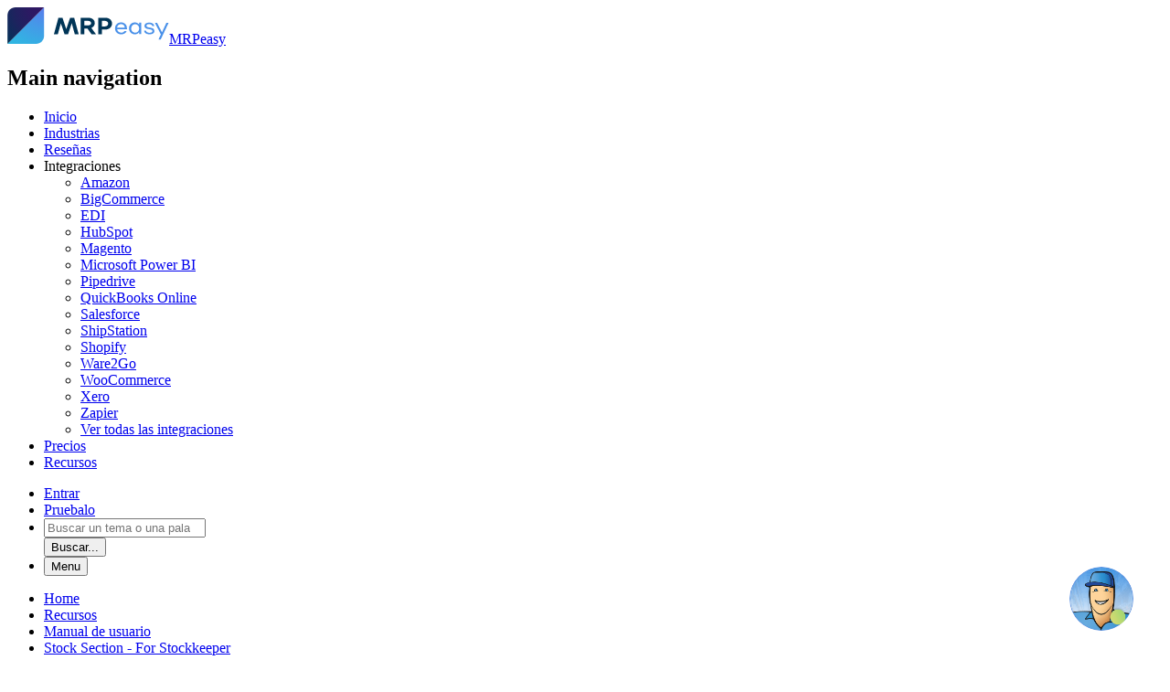

--- FILE ---
content_type: text/html; charset=UTF-8
request_url: https://www.mrpeasy.com/es/recursos/manual-de-usuario/stock/transfer-orders/details/
body_size: 18368
content:


<!DOCTYPE html>
<html lang="es-ES"  >
<head>
    <meta charset="utf-8" />
    <meta name="generator" content="MRPeasy" />
    <meta http-equiv="X-UA-Compatible" content="IE=edge" />
    <meta name="viewport" content="width=device-width, initial-scale=1" />
    <meta name="apple-mobile-web-app-capable" content="yes">
    <meta name="theme-color" content="#5c77f1">

    <link rel="shortcut icon" href="https://www.mrpeasy.com/es/favicon.ico" type="image/x-icon" />
    <link rel="apple-touch-icon" sizes="57x57" href="https://www.mrpeasy.com/wp-content/themes/mrpeasy/assets/dist/gfx/favicons/apple-touch-icon-57x57.png">
    <link rel="apple-touch-icon" sizes="60x60" href="https://www.mrpeasy.com/wp-content/themes/mrpeasy/assets/dist/gfx/favicons/apple-touch-icon-60x60.png">
    <link rel="apple-touch-icon" sizes="72x72" href="https://www.mrpeasy.com/wp-content/themes/mrpeasy/assets/dist/gfx/favicons/apple-touch-icon-72x72.png">
    <link rel="apple-touch-icon" sizes="76x76" href="https://www.mrpeasy.com/wp-content/themes/mrpeasy/assets/dist/gfx/favicons/apple-touch-icon-76x76.png">
    <link rel="apple-touch-icon" sizes="114x114" href="https://www.mrpeasy.com/wp-content/themes/mrpeasy/assets/dist/gfx/favicons/apple-touch-icon-114x114.png">
    <link rel="apple-touch-icon" sizes="120x120" href="https://www.mrpeasy.com/wp-content/themes/mrpeasy/assets/dist/gfx/favicons/apple-touch-icon-120x120.png">
    <link rel="apple-touch-icon" sizes="144x144" href="https://www.mrpeasy.com/wp-content/themes/mrpeasy/assets/dist/gfx/favicons/apple-touch-icon-144x144.png">
    <link rel="apple-touch-icon" sizes="152x152" href="https://www.mrpeasy.com/wp-content/themes/mrpeasy/assets/dist/gfx/favicons/apple-touch-icon-152x152.png">
    <link rel="apple-touch-icon" sizes="180x180" href="https://www.mrpeasy.com/wp-content/themes/mrpeasy/assets/dist/gfx/favicons/apple-touch-icon-180x180.png">
    <link rel="icon" type="image/png" href="https://www.mrpeasy.com/wp-content/themes/mrpeasy/assets/dist/gfx/favicons/favicon-16x16.png" sizes="16x16">
    <link rel="icon" type="image/png" href="https://www.mrpeasy.com/wp-content/themes/mrpeasy/assets/dist/gfx/favicons/favicon-32x32.png" sizes="32x32">
    <link rel="icon" type="image/png" href="https://www.mrpeasy.com/wp-content/themes/mrpeasy/assets/dist/gfx/favicons/favicon-96x96.png" sizes="96x96">
    <link rel="icon" type="image/png" href="https://www.mrpeasy.com/wp-content/themes/mrpeasy/assets/dist/gfx/favicons/android-chrome-192x192.png" sizes="192x192">
    <meta name="msapplication-square70x70logo" content="https://www.mrpeasy.com/wp-content/themes/mrpeasy/assets/dist/gfx/favicons/smalltile.png" />
    <meta name="msapplication-square150x150logo" content="https://www.mrpeasy.com/wp-content/themes/mrpeasy/assets/dist/gfx/favicons/mediumtile.png" />
    <meta name="msapplication-wide310x150logo" content="https://www.mrpeasy.com/wp-content/themes/mrpeasy/assets/dist/gfx/favicons/widetile.png" />
    <meta name="msapplication-square310x310logo" content="https://www.mrpeasy.com/wp-content/themes/mrpeasy/assets/dist/gfx/favicons/largetile.png" />
    <meta name="facebook-domain-verification" content="r53765n7cmbc8kukfibcfsndgcvt7d" />

    <!-- Start VWO Async SmartCode -->
<link rel="preconnect" href="https://dev.visualwebsiteoptimizer.com" />
<script type='text/javascript' id='vwoCode'>
    window._vwo_code || (function() {
        var account_id=847574,
            version=2.1,
            settings_tolerance=2000,
            hide_element='body',
            hide_element_style = 'opacity:0 !important;filter:alpha(opacity=0) !important;background:none !important',
            /* DO NOT EDIT BELOW THIS LINE */
            f=false,w=window,d=document,v=d.querySelector('#vwoCode'),cK='_vwo_'+account_id+'_settings',cc={};try{var c=JSON.parse(localStorage.getItem('_vwo_'+account_id+'_config'));cc=c&&typeof c==='object'?c:{}}catch(e){}var stT=cc.stT==='session'?w.sessionStorage:w.localStorage;code={use_existing_jquery:function(){return typeof use_existing_jquery!=='undefined'?use_existing_jquery:undefined},library_tolerance:function(){return typeof library_tolerance!=='undefined'?library_tolerance:undefined},settings_tolerance:function(){return cc.sT||settings_tolerance},hide_element_style:function(){return'{'+(cc.hES||hide_element_style)+'}'},hide_element:function(){if(performance.getEntriesByName('first-contentful-paint')[0]){return''}return typeof cc.hE==='string'?cc.hE:hide_element},getVersion:function(){return version},finish:function(e){if(!f){f=true;var t=d.getElementById('_vis_opt_path_hides');if(t)t.parentNode.removeChild(t);if(e)(new Image).src='https://dev.visualwebsiteoptimizer.com/ee.gif?a='+account_id+e}},finished:function(){return f},addScript:function(e){var t=d.createElement('script');t.type='text/javascript';if(e.src){t.src=e.src}else{t.text=e.text}d.getElementsByTagName('head')[0].appendChild(t)},load:function(e,t){var i=this.getSettings(),n=d.createElement('script'),r=this;t=t||{};if(i){n.textContent=i;d.getElementsByTagName('head')[0].appendChild(n);if(!w.VWO||VWO.caE){stT.removeItem(cK);r.load(e)}}else{var o=new XMLHttpRequest;o.open('GET',e,true);o.withCredentials=!t.dSC;o.responseType=t.responseType||'text';o.onload=function(){if(t.onloadCb){return t.onloadCb(o,e)}if(o.status===200){_vwo_code.addScript({text:o.responseText})}else{_vwo_code.finish('&e=loading_failure:'+e)}};o.onerror=function(){if(t.onerrorCb){return t.onerrorCb(e)}_vwo_code.finish('&e=loading_failure:'+e)};o.send()}},getSettings:function(){try{var e=stT.getItem(cK);if(!e){return}e=JSON.parse(e);if(Date.now()>e.e){stT.removeItem(cK);return}return e.s}catch(e){return}},init:function(){if(d.URL.indexOf('__vwo_disable__')>-1)return;var e=this.settings_tolerance();w._vwo_settings_timer=setTimeout(function(){_vwo_code.finish();stT.removeItem(cK)},e);var t;if(this.hide_element()!=='body'){t=d.createElement('style');var i=this.hide_element(),n=i?i+this.hide_element_style():'',r=d.getElementsByTagName('head')[0];t.setAttribute('id','_vis_opt_path_hides');v&&t.setAttribute('nonce',v.nonce);t.setAttribute('type','text/css');if(t.styleSheet)t.styleSheet.cssText=n;else t.appendChild(d.createTextNode(n));r.appendChild(t)}else{t=d.getElementsByTagName('head')[0];var n=d.createElement('div');n.style.cssText='z-index: 2147483647 !important;position: fixed !important;left: 0 !important;top: 0 !important;width: 100% !important;height: 100% !important;background: white !important;';n.setAttribute('id','_vis_opt_path_hides');n.classList.add('_vis_hide_layer');t.parentNode.insertBefore(n,t.nextSibling)}var o='https://dev.visualwebsiteoptimizer.com/j.php?a='+account_id+'&u='+encodeURIComponent(d.URL)+'&vn='+version;if(w.location.search.indexOf('_vwo_xhr')!==-1){this.addScript({src:o})}else{this.load(o+'&x=true')}}};w._vwo_code=code;code.init();})();
</script>
<!-- End VWO Async SmartCode -->

<script type='text/javascript' id='vwoHandler'>
    (() => {
        function setCookie(name, value) {
            const exdate = new Date(Date.now() + 30 * 864e5).toUTCString();
            const hostname = location.hostname;
            const domain = hostname.includes('.mrpeasy.') ? hostname.substring(hostname.indexOf('.mrpeasy.')) : hostname;
            document.cookie = `${name}=${encodeURIComponent(value)}; path=/; expires=${exdate}; secure; SameSite=None; domain=${domain}`;
        }

        const importVWOData = vwoExperiments =>
            Object.entries(vwoExperiments)
                .filter(([_, experiment]) => experiment.combination_chosen !== undefined)
	            .map(([experimentId, {name, combination_chosen: variationId, comb_n}]) => ({
                id: experimentId, name, variation_id: variationId, variation_name: comb_n[variationId]
            }));

        function startCheckingVWO() {
            const checkInterval = setInterval(() => {
                if (window._vwo_exp) {
                    const vwoExps = importVWOData(window._vwo_exp);
                    if (vwoExps.length === 0) {
                        return;
                    }
                    setCookie('experiments', JSON.stringify(vwoExps));
                    clearInterval(checkInterval);
                }
            }, 300);
        }

        document.addEventListener('DOMContentLoaded', startCheckingVWO);
    })();
</script>

    
    <meta name='robots' content='index, follow, max-image-preview:large, max-snippet:-1, max-video-preview:-1' />
	<style>img:is([sizes="auto" i], [sizes^="auto," i]) { contain-intrinsic-size: 3000px 1500px }</style>
	<link rel="alternate" hreflang="en" href="https://www.mrpeasy.com/resources/user-manual/stock/transfer-orders/details/" />
<link rel="alternate" hreflang="et" href="https://www.mrpeasy.com/et/ressursid/juhend/stock/transfer-orders/details/" />
<link rel="alternate" hreflang="de" href="https://www.mrpeasy.com/de/ressourcen/benutzerhandbuch/stock/transfer-orders/details/" />
<link rel="alternate" hreflang="es" href="https://www.mrpeasy.com/es/recursos/manual-de-usuario/stock/transfer-orders/details/" />
<link rel="alternate" hreflang="fr" href="https://www.mrpeasy.com/fr/ressources/user-manual/stock/transfer-orders/details/" />
<link rel="alternate" hreflang="pt" href="https://www.mrpeasy.com/pt/recursos/manual-do-usuario/stock/transfer-orders/details/" />
<link rel="alternate" hreflang="x-default" href="https://www.mrpeasy.com/resources/user-manual/stock/transfer-orders/details/" />

	<!-- This site is optimized with the Yoast SEO plugin v26.4 - https://yoast.com/wordpress/plugins/seo/ -->
	<title>Transfer Order Details - Recursos - principales preguntas - MRPeasy Manufacturing software</title>
	<meta name="description" content="Software user manual: Transfer Order Details - Transfer Orders - Stock Section - For Stockkeeper" />
	<link rel="canonical" href="https://www.mrpeasy.com/es/recursos/manual-de-usuario/stock/transfer-orders/details/" />
	<meta property="og:locale" content="es_ES" />
	<meta property="og:type" content="article" />
	<meta property="og:title" content="Transfer Order Details - Recursos - principales preguntas - MRPeasy Manufacturing software" />
	<meta property="og:description" content="Todo lo que necesita saber sobre la implementación de la aplicación de planificación de requisitos de materiales y el sistema MRP en general." />
	<meta property="og:url" content="https://www.mrpeasy.com/es/recursos/manual-de-usuario/stock/transfer-orders/details/" />
	<meta property="og:site_name" content="MRPeasy" />
	<meta property="article:modified_time" content="2020-06-02T08:58:11+00:00" />
	<meta property="og:image" content="https://www.mrpeasy.com/wp-content/uploads/2023/08/software-para-fabricantes-Spanish.jpg" />
	<meta property="og:image:width" content="1920" />
	<meta property="og:image:height" content="1080" />
	<meta property="og:image:type" content="image/jpeg" />
	<meta name="twitter:card" content="summary_large_image" />
	<meta name="twitter:title" content="Transfer Order Details - Recursos - principales preguntas - MRPeasy Manufacturing software" />
	<script type="application/ld+json" class="yoast-schema-graph">{"@context":"https://schema.org","@graph":[{"@type":"WebPage","@id":"https://www.mrpeasy.com/es/recursos/","url":"https://www.mrpeasy.com/es/recursos/","name":"Recursos - principales preguntas - MRPeasy Manufacturing software","isPartOf":{"@id":"https://www.mrpeasy.com/es/#website"},"datePublished":"2018-04-18T15:50:03+00:00","dateModified":"2020-06-02T08:58:11+00:00","description":"Todo lo que necesita saber sobre la implementación de la aplicación de planificación de requisitos de materiales y el sistema MRP en general.","breadcrumb":{"@id":"https://www.mrpeasy.com/es/recursos/#breadcrumb"},"inLanguage":"es","potentialAction":[{"@type":"ReadAction","target":["https://www.mrpeasy.com/es/recursos/"]}]},{"@type":"BreadcrumbList","@id":"https://www.mrpeasy.com/es/recursos/#breadcrumb","itemListElement":[{"@type":"ListItem","position":1,"name":"Home","item":"https://www.mrpeasy.com/es/"},{"@type":"ListItem","position":2,"name":"Recursos"}]},{"@type":"WebSite","@id":"https://www.mrpeasy.com/es/#website","url":"https://www.mrpeasy.com/es/","name":"MRPeasy","description":"Small manufacturers number one solution for production management","publisher":{"@id":"https://www.mrpeasy.com/es/#organization"},"potentialAction":[{"@type":"SearchAction","target":{"@type":"EntryPoint","urlTemplate":"https://www.mrpeasy.com/es/?s={search_term_string}"},"query-input":{"@type":"PropertyValueSpecification","valueRequired":true,"valueName":"search_term_string"}}],"inLanguage":"es"},{"@type":"Organization","@id":"https://www.mrpeasy.com/es/#organization","name":"MRPeasy","url":"https://www.mrpeasy.com/es/","logo":{"@type":"ImageObject","inLanguage":"es","@id":"https://www.mrpeasy.com/es/#/schema/logo/image/","url":"https://new2.mrpeasy.com/wp-content/uploads/2018/04/mrpeasy-logo.svg","contentUrl":"https://new2.mrpeasy.com/wp-content/uploads/2018/04/mrpeasy-logo.svg","width":1,"height":1,"caption":"MRPeasy"},"image":{"@id":"https://www.mrpeasy.com/es/#/schema/logo/image/"}}]}</script>
	<!-- / Yoast SEO plugin. -->


<style id='classic-theme-styles-inline-css' type='text/css'>
/*! This file is auto-generated */
.wp-block-button__link{color:#fff;background-color:#32373c;border-radius:9999px;box-shadow:none;text-decoration:none;padding:calc(.667em + 2px) calc(1.333em + 2px);font-size:1.125em}.wp-block-file__button{background:#32373c;color:#fff;text-decoration:none}
</style>
<style id='global-styles-inline-css' type='text/css'>
:root{--wp--preset--aspect-ratio--square: 1;--wp--preset--aspect-ratio--4-3: 4/3;--wp--preset--aspect-ratio--3-4: 3/4;--wp--preset--aspect-ratio--3-2: 3/2;--wp--preset--aspect-ratio--2-3: 2/3;--wp--preset--aspect-ratio--16-9: 16/9;--wp--preset--aspect-ratio--9-16: 9/16;--wp--preset--color--black: #000000;--wp--preset--color--cyan-bluish-gray: #abb8c3;--wp--preset--color--white: #ffffff;--wp--preset--color--pale-pink: #f78da7;--wp--preset--color--vivid-red: #cf2e2e;--wp--preset--color--luminous-vivid-orange: #ff6900;--wp--preset--color--luminous-vivid-amber: #fcb900;--wp--preset--color--light-green-cyan: #7bdcb5;--wp--preset--color--vivid-green-cyan: #00d084;--wp--preset--color--pale-cyan-blue: #8ed1fc;--wp--preset--color--vivid-cyan-blue: #0693e3;--wp--preset--color--vivid-purple: #9b51e0;--wp--preset--gradient--vivid-cyan-blue-to-vivid-purple: linear-gradient(135deg,rgba(6,147,227,1) 0%,rgb(155,81,224) 100%);--wp--preset--gradient--light-green-cyan-to-vivid-green-cyan: linear-gradient(135deg,rgb(122,220,180) 0%,rgb(0,208,130) 100%);--wp--preset--gradient--luminous-vivid-amber-to-luminous-vivid-orange: linear-gradient(135deg,rgba(252,185,0,1) 0%,rgba(255,105,0,1) 100%);--wp--preset--gradient--luminous-vivid-orange-to-vivid-red: linear-gradient(135deg,rgba(255,105,0,1) 0%,rgb(207,46,46) 100%);--wp--preset--gradient--very-light-gray-to-cyan-bluish-gray: linear-gradient(135deg,rgb(238,238,238) 0%,rgb(169,184,195) 100%);--wp--preset--gradient--cool-to-warm-spectrum: linear-gradient(135deg,rgb(74,234,220) 0%,rgb(151,120,209) 20%,rgb(207,42,186) 40%,rgb(238,44,130) 60%,rgb(251,105,98) 80%,rgb(254,248,76) 100%);--wp--preset--gradient--blush-light-purple: linear-gradient(135deg,rgb(255,206,236) 0%,rgb(152,150,240) 100%);--wp--preset--gradient--blush-bordeaux: linear-gradient(135deg,rgb(254,205,165) 0%,rgb(254,45,45) 50%,rgb(107,0,62) 100%);--wp--preset--gradient--luminous-dusk: linear-gradient(135deg,rgb(255,203,112) 0%,rgb(199,81,192) 50%,rgb(65,88,208) 100%);--wp--preset--gradient--pale-ocean: linear-gradient(135deg,rgb(255,245,203) 0%,rgb(182,227,212) 50%,rgb(51,167,181) 100%);--wp--preset--gradient--electric-grass: linear-gradient(135deg,rgb(202,248,128) 0%,rgb(113,206,126) 100%);--wp--preset--gradient--midnight: linear-gradient(135deg,rgb(2,3,129) 0%,rgb(40,116,252) 100%);--wp--preset--font-size--small: 13px;--wp--preset--font-size--medium: 20px;--wp--preset--font-size--large: 36px;--wp--preset--font-size--x-large: 42px;--wp--preset--spacing--20: 0.44rem;--wp--preset--spacing--30: 0.67rem;--wp--preset--spacing--40: 1rem;--wp--preset--spacing--50: 1.5rem;--wp--preset--spacing--60: 2.25rem;--wp--preset--spacing--70: 3.38rem;--wp--preset--spacing--80: 5.06rem;--wp--preset--shadow--natural: 6px 6px 9px rgba(0, 0, 0, 0.2);--wp--preset--shadow--deep: 12px 12px 50px rgba(0, 0, 0, 0.4);--wp--preset--shadow--sharp: 6px 6px 0px rgba(0, 0, 0, 0.2);--wp--preset--shadow--outlined: 6px 6px 0px -3px rgba(255, 255, 255, 1), 6px 6px rgba(0, 0, 0, 1);--wp--preset--shadow--crisp: 6px 6px 0px rgba(0, 0, 0, 1);}:where(.is-layout-flex){gap: 0.5em;}:where(.is-layout-grid){gap: 0.5em;}body .is-layout-flex{display: flex;}.is-layout-flex{flex-wrap: wrap;align-items: center;}.is-layout-flex > :is(*, div){margin: 0;}body .is-layout-grid{display: grid;}.is-layout-grid > :is(*, div){margin: 0;}:where(.wp-block-columns.is-layout-flex){gap: 2em;}:where(.wp-block-columns.is-layout-grid){gap: 2em;}:where(.wp-block-post-template.is-layout-flex){gap: 1.25em;}:where(.wp-block-post-template.is-layout-grid){gap: 1.25em;}.has-black-color{color: var(--wp--preset--color--black) !important;}.has-cyan-bluish-gray-color{color: var(--wp--preset--color--cyan-bluish-gray) !important;}.has-white-color{color: var(--wp--preset--color--white) !important;}.has-pale-pink-color{color: var(--wp--preset--color--pale-pink) !important;}.has-vivid-red-color{color: var(--wp--preset--color--vivid-red) !important;}.has-luminous-vivid-orange-color{color: var(--wp--preset--color--luminous-vivid-orange) !important;}.has-luminous-vivid-amber-color{color: var(--wp--preset--color--luminous-vivid-amber) !important;}.has-light-green-cyan-color{color: var(--wp--preset--color--light-green-cyan) !important;}.has-vivid-green-cyan-color{color: var(--wp--preset--color--vivid-green-cyan) !important;}.has-pale-cyan-blue-color{color: var(--wp--preset--color--pale-cyan-blue) !important;}.has-vivid-cyan-blue-color{color: var(--wp--preset--color--vivid-cyan-blue) !important;}.has-vivid-purple-color{color: var(--wp--preset--color--vivid-purple) !important;}.has-black-background-color{background-color: var(--wp--preset--color--black) !important;}.has-cyan-bluish-gray-background-color{background-color: var(--wp--preset--color--cyan-bluish-gray) !important;}.has-white-background-color{background-color: var(--wp--preset--color--white) !important;}.has-pale-pink-background-color{background-color: var(--wp--preset--color--pale-pink) !important;}.has-vivid-red-background-color{background-color: var(--wp--preset--color--vivid-red) !important;}.has-luminous-vivid-orange-background-color{background-color: var(--wp--preset--color--luminous-vivid-orange) !important;}.has-luminous-vivid-amber-background-color{background-color: var(--wp--preset--color--luminous-vivid-amber) !important;}.has-light-green-cyan-background-color{background-color: var(--wp--preset--color--light-green-cyan) !important;}.has-vivid-green-cyan-background-color{background-color: var(--wp--preset--color--vivid-green-cyan) !important;}.has-pale-cyan-blue-background-color{background-color: var(--wp--preset--color--pale-cyan-blue) !important;}.has-vivid-cyan-blue-background-color{background-color: var(--wp--preset--color--vivid-cyan-blue) !important;}.has-vivid-purple-background-color{background-color: var(--wp--preset--color--vivid-purple) !important;}.has-black-border-color{border-color: var(--wp--preset--color--black) !important;}.has-cyan-bluish-gray-border-color{border-color: var(--wp--preset--color--cyan-bluish-gray) !important;}.has-white-border-color{border-color: var(--wp--preset--color--white) !important;}.has-pale-pink-border-color{border-color: var(--wp--preset--color--pale-pink) !important;}.has-vivid-red-border-color{border-color: var(--wp--preset--color--vivid-red) !important;}.has-luminous-vivid-orange-border-color{border-color: var(--wp--preset--color--luminous-vivid-orange) !important;}.has-luminous-vivid-amber-border-color{border-color: var(--wp--preset--color--luminous-vivid-amber) !important;}.has-light-green-cyan-border-color{border-color: var(--wp--preset--color--light-green-cyan) !important;}.has-vivid-green-cyan-border-color{border-color: var(--wp--preset--color--vivid-green-cyan) !important;}.has-pale-cyan-blue-border-color{border-color: var(--wp--preset--color--pale-cyan-blue) !important;}.has-vivid-cyan-blue-border-color{border-color: var(--wp--preset--color--vivid-cyan-blue) !important;}.has-vivid-purple-border-color{border-color: var(--wp--preset--color--vivid-purple) !important;}.has-vivid-cyan-blue-to-vivid-purple-gradient-background{background: var(--wp--preset--gradient--vivid-cyan-blue-to-vivid-purple) !important;}.has-light-green-cyan-to-vivid-green-cyan-gradient-background{background: var(--wp--preset--gradient--light-green-cyan-to-vivid-green-cyan) !important;}.has-luminous-vivid-amber-to-luminous-vivid-orange-gradient-background{background: var(--wp--preset--gradient--luminous-vivid-amber-to-luminous-vivid-orange) !important;}.has-luminous-vivid-orange-to-vivid-red-gradient-background{background: var(--wp--preset--gradient--luminous-vivid-orange-to-vivid-red) !important;}.has-very-light-gray-to-cyan-bluish-gray-gradient-background{background: var(--wp--preset--gradient--very-light-gray-to-cyan-bluish-gray) !important;}.has-cool-to-warm-spectrum-gradient-background{background: var(--wp--preset--gradient--cool-to-warm-spectrum) !important;}.has-blush-light-purple-gradient-background{background: var(--wp--preset--gradient--blush-light-purple) !important;}.has-blush-bordeaux-gradient-background{background: var(--wp--preset--gradient--blush-bordeaux) !important;}.has-luminous-dusk-gradient-background{background: var(--wp--preset--gradient--luminous-dusk) !important;}.has-pale-ocean-gradient-background{background: var(--wp--preset--gradient--pale-ocean) !important;}.has-electric-grass-gradient-background{background: var(--wp--preset--gradient--electric-grass) !important;}.has-midnight-gradient-background{background: var(--wp--preset--gradient--midnight) !important;}.has-small-font-size{font-size: var(--wp--preset--font-size--small) !important;}.has-medium-font-size{font-size: var(--wp--preset--font-size--medium) !important;}.has-large-font-size{font-size: var(--wp--preset--font-size--large) !important;}.has-x-large-font-size{font-size: var(--wp--preset--font-size--x-large) !important;}
:where(.wp-block-post-template.is-layout-flex){gap: 1.25em;}:where(.wp-block-post-template.is-layout-grid){gap: 1.25em;}
:where(.wp-block-columns.is-layout-flex){gap: 2em;}:where(.wp-block-columns.is-layout-grid){gap: 2em;}
:root :where(.wp-block-pullquote){font-size: 1.5em;line-height: 1.6;}
</style>
<link rel='stylesheet' id='wpml-blocks-css' href='https://www.mrpeasy.com/wp-content/plugins/sitepress-multilingual-cms/dist/css/blocks/styles.css?ver=4.6.4' type='text/css' media='all' />
<link rel='stylesheet' id='system-status-css' href='https://www.mrpeasy.com/wp-content/plugins/mrpeasy-system-status/css/system-status.css?ver=6.8.3' type='text/css' media='all' />
<link rel='stylesheet' id='css-bundle-css' href='https://www.mrpeasy.com/wp-content/themes/mrpeasy/assets/dist/assets/style-CE6ZV3h1.css' type='text/css' media='all' />
<link rel='stylesheet' id='block-acf-browser-screenshot-css' href='https://www.mrpeasy.com/wp-content/themes/mrpeasy/blocks/browser-screenshot/browser-screenshot.css?ver=6.8.3' type='text/css' media='all' />
<link rel='shortlink' href='https://www.mrpeasy.com/es/?p=1826' />
<link rel="alternate" title="oEmbed (JSON)" type="application/json+oembed" href="https://www.mrpeasy.com/es/wp-json/oembed/1.0/embed?url=https%3A%2F%2Fwww.mrpeasy.com%2Fes%2Frecursos%2F" />
<link rel="alternate" title="oEmbed (XML)" type="text/xml+oembed" href="https://www.mrpeasy.com/es/wp-json/oembed/1.0/embed?url=https%3A%2F%2Fwww.mrpeasy.com%2Fes%2Frecursos%2F&#038;format=xml" />
<link rel="icon" href="https://www.mrpeasy.com/wp-content/uploads/2018/03/cropped-favicon-64x64.png" sizes="32x32" />
<link rel="icon" href="https://www.mrpeasy.com/wp-content/uploads/2018/03/cropped-favicon-300x300.png" sizes="192x192" />
<link rel="apple-touch-icon" href="https://www.mrpeasy.com/wp-content/uploads/2018/03/cropped-favicon-300x300.png" />
<meta name="msapplication-TileImage" content="https://www.mrpeasy.com/wp-content/uploads/2018/03/cropped-favicon-300x300.png" />
    <link rel="preload" href="https://www.mrpeasy.com/wp-content/themes/mrpeasy/assets/dist/fonts/red-hat-display/RedHatDisplay-Regular.woff2" as="font" type="font/woff2" crossorigin>
    <link rel="preload" href="https://www.mrpeasy.com/wp-content/themes/mrpeasy/assets/dist/fonts/red-hat-display/RedHatDisplay-Bold.woff2" as="font" type="font/woff2" crossorigin>
    
    <script type="text/javascript">
    var dev_vars = {"ajax_url":"https:\/\/www.mrpeasy.com\/hire2\/admin-ajax.php","lang":"es","nonce":"da52027281","nonce_fdc":"e0752ea873","str":{"form_data_stored":"Informaci\u00f3n enviada.","form_error":"Algo salio mal. Intentalo de nuevo.","parsley":{"defaultMessage":"Este valor parece ser inv\u00e1lido.","type":{"email":"Este valor debe ser un correo v\u00e1lido.","url":"Este valor debe ser una URL v\u00e1lida.","number":"Este valor debe ser un n\u00famero v\u00e1lido.","integer":"Este valor debe ser un n\u00famero v\u00e1lido.","digits":"Este valor debe ser un d\u00edgito v\u00e1lido.","alphanum":"Este valor debe ser alfanum\u00e9rico."},"notblank":"Este valor no debe estar en blanco.","required":"Este valor es requerido.","pattern":"Este valor es incorrecto.","min":"Este valor no debe ser menor que %s.","max":"Este valor no debe ser mayor que %s.","range":"Este valor debe estar entre %s y %s.","minlength":"Este valor es muy corto. La longitud m\u00ednima es de %s caracteres.","maxlength":"Este valor es muy largo. La longitud m\u00e1xima es de %s caracteres.","length":"La longitud de este valor debe estar entre %s y %s caracteres.","mincheck":"Debe seleccionar al menos %s opciones.","maxcheck":"Debe seleccionar %s opciones o menos.","check":"Debe seleccionar entre %s y %s opciones.","equalto":"Este valor debe ser id\u00e9ntico."}}};
    </script>
    
    <script type="text/javascript">
        var pgLang = 'es';
        var txtSubscription = '¡Gracias! Te has suscrito al boletín.';
        var txtSubscriptionError = 'Algo salio mal. Intentalo de nuevo.';

                (function(w,d,s,l,i){w[l]=w[l]||[];w[l].push({'gtm.start':
                new Date().getTime(),event:'gtm.js'});var f=d.getElementsByTagName(s)[0],
            j=d.createElement(s),dl=l!='dataLayer'?'&l='+l:'';j.async=true;j.src=
            'https://www.googletagmanager.com/gtm.js?id='+i+dl;f.parentNode.insertBefore(j,f);
        })(window,document,'script','dataLayer','GTM-P37J3VH');
        
        window.dataLayer = window.dataLayer || [];
        function gtag(){dataLayer.push(arguments);}
    </script>
</head>

<body class="wp-singular page-template page-template-page-resources page-template-page-resources-php page page-id-1826 page-parent wp-theme-mrpeasy pgl-es preload" >
    <div class="wrapper">
        <header class="main-header main-header-dark notranslate">
            <div class="container">
                <div class="main-header-section">
                    <div class="main-header-navbar navbar navbar-expand-lg">
                        <div class="navbar-brand main-logo main-header-logo visible-xs visible-sm"><a class="main-logo-link" href="https://www.mrpeasy.com/es/" title="MRPeasy" rel="home"><img class="main-logo-img" src="https://www.mrpeasy.com/wp-content/themes/mrpeasy/assets/dist/gfx/mrpeasy-logo.svg" alt="MRPeasy" width="177" height="40"/><span class="sr-only">MRPeasy</span></a></div>                        <nav class="navbar-content d-flex justify-content-end">
                            <h2 class="sr-only">Main navigation</h2>
                            <div id="nav-menu-1" class="navbar-collapse d-none d-lg-flex justify-content-end"><ul id="mainnav" class="main-header__nav nav js-relocate-sm"><li  id="menu-item-1804" class="menu-item menu-item-type-post_type menu-item-object-page menu-item-home menu-item-1804 nav-item"><a data-title="Inicio" href="https://www.mrpeasy.com/es/" class="nav-link">Inicio</a></li>
<li  id="menu-item-1988" class="menu-item menu-item-type-post_type menu-item-object-page menu-item-1988 nav-item"><a data-title="Industrias" href="https://www.mrpeasy.com/es/industrias/" class="nav-link">Industrias</a></li>
<li  id="menu-item-1880" class="menu-item menu-item-type-post_type menu-item-object-page menu-item-1880 nav-item"><a data-title="Reseñas" href="https://www.mrpeasy.com/es/resenas/" class="nav-link">Reseñas</a></li>
<li  id="menu-item-19360" class="menu-item menu-item-type-post_type menu-item-object-page menu-item-has-children dropdown menu-item-19360 nav-item"><a data-title="Integraciones" data-toggle="dropdown" aria-haspopup="true" aria-expanded="false" class="dropdown-toggle nav-link" id="menu-item-dropdown-19360">Integraciones</a>
<ul class="nav subnav flex-column" aria-labelledby="menu-item-dropdown-19360" role="menu">
	<li  id="menu-item-9364" class="menu-item menu-item-type-custom menu-item-object-custom menu-item-9364 nav-item"><a data-title="Amazon" href="https://www.mrpeasy.com/es/recursos/manual-de-usuario/settings/system/integration/amazon/" class="nav-link">Amazon</a></li>
	<li  id="menu-item-8948" class="menu-item menu-item-type-custom menu-item-object-custom menu-item-8948 nav-item"><a data-title="BigCommerce" href="https://www.mrpeasy.com/es/recursos/manual-de-usuario/settings/system/integration/bigcommerce/" class="nav-link">BigCommerce</a></li>
	<li  id="menu-item-12658" class="menu-item menu-item-type-custom menu-item-object-custom menu-item-12658 nav-item"><a data-title="EDI" href="https://www.mrpeasy.com/es/recursos/manual-de-usuario/electronic-data-interchange-edi/" class="nav-link">EDI</a></li>
	<li  id="menu-item-9027" class="menu-item menu-item-type-custom menu-item-object-custom menu-item-9027 nav-item"><a data-title="HubSpot" href="https://www.mrpeasy.com/es/recursos/manual-de-usuario/settings/system/integration/hubspot/" class="nav-link">HubSpot</a></li>
	<li  id="menu-item-8949" class="menu-item menu-item-type-custom menu-item-object-custom menu-item-8949 nav-item"><a data-title="Magento" href="https://www.mrpeasy.com/es/recursos/manual-de-usuario/settings/system/integration/magento/" class="nav-link">Magento</a></li>
	<li  id="menu-item-17098" class="menu-item menu-item-type-custom menu-item-object-custom menu-item-17098 nav-item"><a data-title="Microsoft Power BI" href="https://www.mrpeasy.com/es/recursos/manual-de-usuario/settings/system/integration/power-bi/" class="nav-link">Microsoft Power BI</a></li>
	<li  id="menu-item-8950" class="menu-item menu-item-type-custom menu-item-object-custom menu-item-8950 nav-item"><a data-title="Pipedrive" href="https://www.mrpeasy.com/es/recursos/manual-de-usuario/settings/system/integration/pipedrive/" class="nav-link">Pipedrive</a></li>
	<li  id="menu-item-8951" class="menu-item menu-item-type-custom menu-item-object-custom menu-item-8951 nav-item"><a data-title="QuickBooks Online" href="https://www.mrpeasy.com/es/recursos/manual-de-usuario/settings/system/integration/quickbooks/" class="nav-link">QuickBooks Online</a></li>
	<li  id="menu-item-9365" class="menu-item menu-item-type-custom menu-item-object-custom menu-item-9365 nav-item"><a data-title="Salesforce" href="https://www.mrpeasy.com/es/recursos/manual-de-usuario/settings/system/integration/salesforce/" class="nav-link">Salesforce</a></li>
	<li  id="menu-item-8952" class="menu-item menu-item-type-custom menu-item-object-custom menu-item-8952 nav-item"><a data-title="ShipStation" href="https://www.mrpeasy.com/es/recursos/manual-de-usuario/settings/system/integration/shipstation/" class="nav-link">ShipStation</a></li>
	<li  id="menu-item-8953" class="menu-item menu-item-type-custom menu-item-object-custom menu-item-8953 nav-item"><a data-title="Shopify" href="https://www.mrpeasy.com/es/recursos/manual-de-usuario/settings/system/integration/shopify/" class="nav-link">Shopify</a></li>
	<li  id="menu-item-8954" class="menu-item menu-item-type-custom menu-item-object-custom menu-item-8954 nav-item"><a data-title="Ware2Go" href="https://www.mrpeasy.com/es/recursos/manual-de-usuario/settings/system/integration/ware2go/" class="nav-link">Ware2Go</a></li>
	<li  id="menu-item-8955" class="menu-item menu-item-type-custom menu-item-object-custom menu-item-8955 nav-item"><a data-title="WooCommerce" href="https://www.mrpeasy.com/es/recursos/manual-de-usuario/settings/system/integration/woocommerce/" class="nav-link">WooCommerce</a></li>
	<li  id="menu-item-8956" class="menu-item menu-item-type-custom menu-item-object-custom menu-item-8956 nav-item"><a data-title="Xero" href="https://www.mrpeasy.com/es/recursos/manual-de-usuario/settings/system/integration/xero/" class="nav-link">Xero</a></li>
	<li  id="menu-item-8957" class="menu-item menu-item-type-custom menu-item-object-custom menu-item-8957 nav-item"><a data-title="Zapier" href="https://www.mrpeasy.com/es/recursos/manual-de-usuario/settings/system/integration/zapier/" class="nav-link">Zapier</a></li>
	<li  id="menu-item-8958" class="menu-item menu-item-type-post_type menu-item-object-page menu-item-8958 nav-item"><a data-title="Ver todas las integraciones" href="https://www.mrpeasy.com/es/programa-de-socios-de-tecnologia/" class="nav-link">Ver todas las integraciones</a></li>
</ul>
</li>
<li  id="menu-item-1904" class="menu-item menu-item-type-post_type menu-item-object-page menu-item-1904 nav-item"><a data-title="Precios" href="https://www.mrpeasy.com/es/precios/" class="nav-link">Precios</a></li>
<li  id="menu-item-2010" class="menu-item menu-item-type-post_type menu-item-object-page current-menu-item page_item page-item-1826 current_page_item active menu-item-2010 nav-item"><a data-title="Recursos" href="https://www.mrpeasy.com/es/recursos/" class="nav-link">Recursos</a></li>
</ul></div><ul class="d-flex align-items-center list-unstyled navbar-buttons-list">
            <li class="d-none d-sm-inline-block navbar-buttons-item"><a href="/es/entrar/" class="nav-link btn-link-secondary strong" target="_blank">Entrar</a></li>
            <li class="d-none d-sm-inline-block navbar-buttons-item ml-0"><a href="/es/registrarse/" class="btn btn-secondary btn-sm" id="signup-top-button" target="_blank" data-btn_signup="Top menu button"><span class="btn-text">Pruebalo</span></a></li>
        <li class="navbar-buttons-item ml-0 navbar-top-search">
        <div class="top_search_wrapper es">
            <div class="top_search">
                <form action="/es/recursos" id="frm_top_search">
                    <div class="inp_search">
                        <div class="inp_search_wrapper">
                            <span>
                                <input name="search" type="search" placeholder="Buscar un tema o una palabra clave…" id="inp_site_search" />
                            </span>
                        </div>
                        <button type="submit" class="btn_top_search noinp m-icon">
                            <span>Buscar...</span>
                        </button>
                    </div>
                </form>
            </div>
        </div>
    </li>
            <li class="navbar-buttons-item d-lg-none"><button class="btn x mobilenav-toggle" id="mobilenavToggle" type="button" title="Menu"><span class="lines"><span class="sr-only">Menu</span></span></button></li>
    </ul>
                        </nav>
                    </div>
                </div>
            </div>
        </header>

	<link rel="stylesheet" type="text/css" href="/wp-content/themes/mrpeasy/assets/icons/icons.c4.css" />
	<main>
        <div class="container">
        	            <nav class="section " aria-label="breadcrumb">
            		                <div style="float: right;">
						<script type="text/javascript">
						if (document.cookie.indexOf('googtrans') < 0) {
							document.cookie = "googtrans=/en/es; path=/";
						}
						function googleTranslateElementInit() {
						  new google.translate.TranslateElement({pageLanguage: 'en', includedLanguages: 'es', layout: google.translate.TranslateElement.InlineLayout.SIMPLE, multilanguagePage: true, gaTrack: true, gaId: 'UA-45588175-1'}, 'google_translate_element');
						}
						</script><script type="text/javascript" src="//translate.google.com/translate_a/element.js?cb=googleTranslateElementInit"></script>
	                </div>
                                <ul class="breadcrumb" itemscope itemtype="http://schema.org/BreadcrumbList">
                    <li class="breadcrumb-item notranslate"><a href="/">Home</a></li>
                    <li class="breadcrumb-item notranslate" itemprop="itemListElement" itemscope itemtype="http://schema.org/ListItem"><a itemprop="item" href="/es/recursos/"><span itemprop="name">Recursos</span></a><meta itemprop="position" content="1" /></li>                                        	<li class="breadcrumb-item notranslate" aria-current="page" itemprop="itemListElement" itemscope itemtype="http://schema.org/ListItem"><a itemprop="item" href="/es/recursos/manual-de-usuario/"><span itemprop="name">Manual de usuario</span></a><meta itemprop="position" content="2" /></li><li class="breadcrumb-item" aria-current="page" itemprop="itemListElement" itemscope itemtype="http://schema.org/ListItem"><a itemprop="item" href="/es/recursos/manual-de-usuario/stock/"><span itemprop="name">Stock Section - For Stockkeeper</span></a><meta itemprop="position" content="3" /></li><li class="breadcrumb-item" aria-current="page" itemprop="itemListElement" itemscope itemtype="http://schema.org/ListItem"><a itemprop="item" href="/es/recursos/manual-de-usuario/stock/transfer-orders/"><span itemprop="name">Transfer Orders</span></a><meta itemprop="position" content="4" /></li>                    	
                    	<li class="breadcrumb-item active" aria-current="page">Transfer Order Details</li>
                                    </ul>
            </nav>
           	<div class="section-md section-bottom">
				<div class="row">
					<div class="col-12 col-sm-lnd-4 col-lg-3">
						<aside class="d-none d-sm-lnd-block noprint">
    <nav data-relocate="sm" data-target="#subnavMobile" id="manualMenu">
        <ul class="nav flex-column nav-manual nav-collapse">
        	
<li class="nav-item  has-children"><a href="https://www.mrpeasy.com/es/recursos/manual-de-usuario/getting-started/" class="nav-link ">Getting Started</a><a class="nav-link-collapse" href="#menu1" data-toggle="collapse" aria-expanded="true"><span class="sr-only">Toggle menu</span></a>
<ul id="menu1" class="collapse show">
<li class="nav-item  has-children"><a href="https://www.mrpeasy.com/es/recursos/manual-de-usuario/usage-tips/" class="nav-link ">Usage Tips</a><a class="nav-link-collapse" href="#menu2" data-toggle="collapse" aria-expanded="true"><span class="sr-only">Toggle menu</span></a>
<ul id="menu2" class="collapse show">
<li class="nav-item "><a href="https://www.mrpeasy.com/es/recursos/manual-de-usuario/supported-languages/" class="nav-link ">Supported Languages</a>
</li>
<li class="nav-item "><a href="https://www.mrpeasy.com/es/recursos/manual-de-usuario/system-requirements/" class="nav-link ">System Requirements</a>
</li></ul>
</li>
<li class="nav-item "><a href="https://www.mrpeasy.com/es/recursos/manual-de-usuario/demo-data/" class="nav-link ">Demo Data and Videos</a>
</li>
<li class="nav-item "><a href="https://www.mrpeasy.com/es/recursos/manual-de-usuario/database-maintenance/" class="nav-link ">Database Maintenance</a>
</li>
<li class="nav-item "><a href="https://www.mrpeasy.com/es/recursos/manual-de-usuario/account-and-billing/" class="nav-link ">Account and Billing</a>
</li>
<li class="nav-item "><a href="https://www.mrpeasy.com/es/recursos/manual-de-usuario/support/" class="nav-link ">Need Help?</a>
</li>
<li class="nav-item "><a href="https://www.mrpeasy.com/es/recursos/manual-de-usuario/tasks/" class="nav-link ">Task Management</a>
</li></ul>
</li>
<li class="nav-item "><a href="https://www.mrpeasy.com/es/recursos/manual-de-usuario/dashboard/" class="nav-link ">Dashboard</a>
<li class="nav-item  has-children"><a href="https://www.mrpeasy.com/es/recursos/manual-de-usuario/settings/" class="nav-link ">Settings Section</a><a class="nav-link-collapse" href="#menu3" data-toggle="collapse" aria-expanded="true"><span class="sr-only">Toggle menu</span></a>
<ul id="menu3" class="collapse show">
<li class="nav-item  has-children"><a href="https://www.mrpeasy.com/es/recursos/manual-de-usuario/settings/system/" class="nav-link ">System Settings</a><a class="nav-link-collapse" href="#menu4" data-toggle="collapse" aria-expanded="true"><span class="sr-only">Toggle menu</span></a>
<ul id="menu4" class="collapse show">
<li class="nav-item "><a href="https://www.mrpeasy.com/es/recursos/manual-de-usuario/settings/system/regional/" class="nav-link ">Regional Settings</a>
</li>
<li class="nav-item "><a href="https://www.mrpeasy.com/es/recursos/manual-de-usuario/settings/system/company/" class="nav-link ">Company Details</a>
</li>
<li class="nav-item "><a href="https://www.mrpeasy.com/es/recursos/manual-de-usuario/settings/system/holidays/" class="nav-link ">Holidays</a>
</li>
<li class="nav-item "><a href="https://www.mrpeasy.com/es/recursos/manual-de-usuario/settings/system/numeration/" class="nav-link ">Numbering Formats</a>
</li>
<li class="nav-item "><a href="https://www.mrpeasy.com/es/recursos/manual-de-usuario/settings/system/work-hours/" class="nav-link ">Working Hours</a>
</li>
<li class="nav-item  has-children"><a href="https://www.mrpeasy.com/es/recursos/manual-de-usuario/settings/system/professional-functions/" class="nav-link ">Professional Functions</a><a class="nav-link-collapse" href="#menu5" data-toggle="collapse" aria-expanded="true"><span class="sr-only">Toggle menu</span></a>
<ul id="menu5" class="collapse show">
<li class="nav-item "><a href="https://www.mrpeasy.com/es/recursos/manual-de-usuario/settings/system/professional-functions/customer-portal/" class="nav-link ">B2B Customer Portal</a>
</li>
<li class="nav-item "><a href="https://www.mrpeasy.com/es/recursos/manual-de-usuario/settings/system/professional-functions/co-product-bom/" class="nav-link ">Co-Product BOM</a>
</li>
<li class="nav-item "><a href="https://www.mrpeasy.com/es/recursos/manual-de-usuario/settings/system/custom-columns/" class="nav-link ">Custom Fields</a>
</li>
<li class="nav-item "><a href="https://www.mrpeasy.com/es/recursos/manual-de-usuario/settings/system/professional-functions/disassembly-bom/" class="nav-link ">Disassembly BOM</a>
</li>
<li class="nav-item "><a href="https://www.mrpeasy.com/es/recursos/manual-de-usuario/settings/system/professional-functions/expiry-date/" class="nav-link ">Expiry Date</a>
</li>
<li class="nav-item "><a href="https://www.mrpeasy.com/es/recursos/manual-de-usuario/settings/system/professional-functions/fixed-quantity/" class="nav-link ">Fixed Quantity</a>
</li>
<li class="nav-item "><a href="https://www.mrpeasy.com/es/recursos/manual-de-usuario/settings/system/professional-functions/non-inventory-items/" class="nav-link ">Non-inventory items</a>
</li>
<li class="nav-item "><a href="https://www.mrpeasy.com/es/recursos/manual-de-usuario/settings/system/professional-functions/overlap-and-sequence-of-manufacturing-operations/" class="nav-link ">Overlap and Special Sequences of Manufacturing Operations</a>
</li>
<li class="nav-item "><a href="https://www.mrpeasy.com/es/recursos/manual-de-usuario/settings/system/professional-functions/parallel-execution-of-work-operations/" class="nav-link ">Parallel Execution of Production Operations</a>
</li>
<li class="nav-item "><a href="https://www.mrpeasy.com/es/recursos/manual-de-usuario/settings/system/professional-functions/matrix-bom/" class="nav-link ">Product Configurator / Matrix BOM / Product with Parameters</a>
</li>
<li class="nav-item "><a href="https://www.mrpeasy.com/es/recursos/manual-de-usuario/settings/system/professional-functions/piece-payment/" class="nav-link ">Piece Payment</a>
</li>
<li class="nav-item "><a href="https://www.mrpeasy.com/es/recursos/manual-de-usuario/settings/system/professional-functions/quality-control/" class="nav-link ">Quality Control</a>
</li>
<li class="nav-item "><a href="https://www.mrpeasy.com/es/recursos/manual-de-usuario/settings/system/professional-functions/serial-numbers/" class="nav-link ">Serial Numbers</a>
</li>
<li class="nav-item "><a href="https://www.mrpeasy.com/es/recursos/manual-de-usuario/settings/system/professional-functions/subcontracting/" class="nav-link ">Subcontracting</a>
</li>
<li class="nav-item "><a href="https://www.mrpeasy.com/es/recursos/manual-de-usuario/settings/system/professional-functions/tiered-pricing/" class="nav-link ">Tiered Pricing</a>
</li>
<li class="nav-item "><a href="https://www.mrpeasy.com/es/recursos/manual-de-usuario/settings/system/professional-functions/unscheduled-manufacturing-orders/" class="nav-link ">Unscheduled Manufacturing Orders</a>
</li></ul>
</li>
<li class="nav-item  has-children"><a href="https://www.mrpeasy.com/es/recursos/manual-de-usuario/settings/system/enterprise-functions/" class="nav-link ">Enterprise Functions</a><a class="nav-link-collapse" href="#menu6" data-toggle="collapse" aria-expanded="true"><span class="sr-only">Toggle menu</span></a>
<ul id="menu6" class="collapse show">
<li class="nav-item "><a href="https://www.mrpeasy.com/es/recursos/manual-de-usuario/settings/system/enterprise-functions/approval-system/" class="nav-link ">Approval System</a>
</li>
<li class="nav-item "><a href="https://www.mrpeasy.com/es/recursos/manual-de-usuario/settings/system/enterprise-functions/backward-scheduling/" class="nav-link ">Backward Production Scheduling</a>
</li>
<li class="nav-item "><a href="https://www.mrpeasy.com/es/recursos/manual-de-usuario/settings/system/enterprise-functions/barcodes/" class="nav-link ">Barcode System</a>
</li>
<li class="nav-item "><a href="https://www.mrpeasy.com/es/recursos/manual-de-usuario/settings/system/enterprise-functions/maintenance-management-system/" class="nav-link ">Maintenance Management System</a>
</li>
<li class="nav-item "><a href="https://www.mrpeasy.com/es/recursos/manual-de-usuario/settings/system/enterprise-functions/master-production-schedule-mps/" class="nav-link ">Master Production Schedule (MPS)</a>
</li>
<li class="nav-item "><a href="https://www.mrpeasy.com/es/recursos/manual-de-usuario/settings/system/enterprise-functions/multi-stock/" class="nav-link ">Multiple Stocks and Production Sites</a>
</li>
<li class="nav-item "><a href="https://www.mrpeasy.com/es/recursos/manual-de-usuario/settings/system/enterprise-functions/packing/" class="nav-link ">Packing</a>
</li>
<li class="nav-item "><a href="https://www.mrpeasy.com/es/recursos/manual-de-usuario/settings/system/enterprise-functions/return-merchandise-authorization-rma/" class="nav-link ">Return Merchandise Authorization (RMA)</a>
</li>
<li class="nav-item "><a href="https://www.mrpeasy.com/es/recursos/manual-de-usuario/settings/system/enterprise-functions/version-control-system-vcs/" class="nav-link ">Revision/Version Control System (VCS)</a>
</li>
<li class="nav-item "><a href="https://www.mrpeasy.com/es/recursos/manual-de-usuario/settings/system/enterprise-functions/sales-management/" class="nav-link ">Sales Management</a>
</li>
<li class="nav-item "><a href="https://www.mrpeasy.com/es/recursos/manual-de-usuario/settings/system/enterprise-functions/two-factor-authentication/" class="nav-link ">Two-factor authentication (2FA)</a>
</li></ul>
</li>
<li class="nav-item "><a href="https://www.mrpeasy.com/es/recursos/manual-de-usuario/settings/system/software-settings/" class="nav-link ">Software Settings</a>
</li>
<li class="nav-item "><a href="https://www.mrpeasy.com/es/recursos/manual-de-usuario/settings/system/usability-settings/" class="nav-link ">Usability Settings</a>
</li>
<li class="nav-item "><a href="https://www.mrpeasy.com/es/recursos/manual-de-usuario/settings/system/notifications/" class="nav-link ">Notifications</a>
</li>
<li class="nav-item "><a href="https://www.mrpeasy.com/es/recursos/manual-de-usuario/settings/system/additional-currencies/" class="nav-link ">Additional Currencies</a>
</li>
<li class="nav-item "><a href="https://www.mrpeasy.com/es/recursos/manual-de-usuario/settings/system/allowed-ips/" class="nav-link ">Allowed IPs</a>
</li>
<li class="nav-item  has-children"><a href="https://www.mrpeasy.com/es/recursos/manual-de-usuario/integration/" class="nav-link ">Integrations</a><a class="nav-link-collapse" href="#menu7" data-toggle="collapse" aria-expanded="true"><span class="sr-only">Toggle menu</span></a>
<ul id="menu7" class="collapse show">
<li class="nav-item "><a href="https://www.mrpeasy.com/es/recursos/manual-de-usuario/settings/system/integration/amazon/" class="nav-link ">Amazon</a>
</li>
<li class="nav-item "><a href="https://www.mrpeasy.com/es/recursos/manual-de-usuario/settings/system/integration/bigcommerce/" class="nav-link ">BigCommerce</a>
</li>
<li class="nav-item "><a href="https://www.mrpeasy.com/es/recursos/manual-de-usuario/electronic-data-interchange-edi/" class="nav-link ">EDI</a>
</li>
<li class="nav-item "><a href="https://www.mrpeasy.com/es/recursos/manual-de-usuario/settings/system/integration/external-files/" class="nav-link ">External files</a>
</li>
<li class="nav-item "><a href="https://www.mrpeasy.com/es/recursos/manual-de-usuario/settings/system/integration/hubspot/" class="nav-link ">HubSpot</a><a class="nav-link-collapse" href="#menu8" data-toggle="collapse" aria-expanded="true"><span class="sr-only">Toggle menu</span></a>
</li>
<li class="nav-item "><a href="https://www.mrpeasy.com/es/recursos/manual-de-usuario/settings/system/integration/magento/" class="nav-link ">Magento</a><a class="nav-link-collapse" href="#menu9" data-toggle="collapse" aria-expanded="true"><span class="sr-only">Toggle menu</span></a>
</li>
<li class="nav-item "><a href="https://www.mrpeasy.com/es/recursos/manual-de-usuario/settings/system/integration/power-bi/" class="nav-link ">Microsoft Power BI</a>
</li>
<li class="nav-item "><a href="https://www.mrpeasy.com/es/recursos/manual-de-usuario/settings/system/integration/pipedrive/" class="nav-link ">Pipedrive</a>
</li>
<li class="nav-item "><a href="https://www.mrpeasy.com/es/recursos/manual-de-usuario/settings/system/integration/quickbooks/" class="nav-link ">QuickBooks Online</a>
</li>
<li class="nav-item "><a href="https://www.mrpeasy.com/es/recursos/manual-de-usuario/settings/system/integration/salesforce/" class="nav-link ">Salesforce</a>
</li>
<li class="nav-item "><a href="https://www.mrpeasy.com/es/recursos/manual-de-usuario/settings/system/integration/shipstation/" class="nav-link ">ShipStation</a>
</li>
<li class="nav-item "><a href="https://www.mrpeasy.com/es/recursos/manual-de-usuario/settings/system/integration/shopify/" class="nav-link ">Shopify</a>
</li>
<li class="nav-item "><a href="https://www.mrpeasy.com/es/recursos/manual-de-usuario/settings/system/integration/solidworks/" class="nav-link ">SolidWorks</a>
</li>
<li class="nav-item "><a href="https://www.mrpeasy.com/es/recursos/manual-de-usuario/settings/system/integration/ware2go/" class="nav-link ">Ware2Go</a>
</li>
<li class="nav-item "><a href="https://www.mrpeasy.com/es/recursos/manual-de-usuario/settings/system/integration/xero/" class="nav-link ">XERO</a><a class="nav-link-collapse" href="#menu10" data-toggle="collapse" aria-expanded="true"><span class="sr-only">Toggle menu</span></a>
</li>
<li class="nav-item "><a href="https://www.mrpeasy.com/es/recursos/manual-de-usuario/settings/system/integration/zapier/" class="nav-link ">Zapier</a>
</li>
<li class="nav-item "><a href="https://www.mrpeasy.com/es/recursos/manual-de-usuario/settings/system/integration/woocommerce/" class="nav-link ">WooCommerce</a>
</li></ul>
</li>
<li class="nav-item "><a href="https://www.mrpeasy.com/es/recursos/manual-de-usuario/settings/system/pdf/" class="nav-link ">PDF Editor</a>
</li>
<li class="nav-item "><a href="https://www.mrpeasy.com/es/recursos/manual-de-usuario/settings/system/labels/" class="nav-link ">Label Editor</a>
</li>
<li class="nav-item "><a href="https://www.mrpeasy.com/es/recursos/manual-de-usuario/settings/system/e-mail/" class="nav-link ">E-mail Editor</a>
</li>
<li class="nav-item "><a href="https://www.mrpeasy.com/es/recursos/manual-de-usuario/settings/system/internet-kiosk/" class="nav-link ">Internet-kiosk Editor</a>
</li>
<li class="nav-item "><a href="https://www.mrpeasy.com/es/recursos/manual-de-usuario/settings/system/writeoff-types/" class="nav-link ">Write-off Types</a>
</li>
<li class="nav-item "><a href="https://www.mrpeasy.com/es/recursos/manual-de-usuario/settings/system/customer-statuses/" class="nav-link ">Customer Statuses</a>
</li>
<li class="nav-item "><a href="https://www.mrpeasy.com/es/recursos/manual-de-usuario/settings/system/delivery-terms/" class="nav-link ">Delivery Terms</a>
</li></ul>
</li>
<li class="nav-item "><a href="https://www.mrpeasy.com/es/recursos/manual-de-usuario/accounting/" class="nav-link ">Standard Accounting</a>
</li>
<li class="nav-item  has-children"><a href="https://www.mrpeasy.com/es/recursos/manual-de-usuario/settings/human-resources/" class="nav-link ">Human Resources</a><a class="nav-link-collapse" href="#menu11" data-toggle="collapse" aria-expanded="true"><span class="sr-only">Toggle menu</span></a>
<ul id="menu11" class="collapse show">
<li class="nav-item  has-children"><a href="https://www.mrpeasy.com/es/recursos/manual-de-usuario/settings/human-resources/users/" class="nav-link ">Users</a><a class="nav-link-collapse" href="#menu12" data-toggle="collapse" aria-expanded="true"><span class="sr-only">Toggle menu</span></a>
<ul id="menu12" class="collapse show">
<li class="nav-item "><a href="https://www.mrpeasy.com/es/recursos/manual-de-usuario/settings/human-resources/users/details/" class="nav-link ">User Details</a>
</li>
<li class="nav-item "><a href="https://www.mrpeasy.com/es/recursos/manual-de-usuario/settings/human-resources/users/actions/" class="nav-link ">User Actions History</a>
</li>
<li class="nav-item "><a href="https://www.mrpeasy.com/es/recursos/manual-de-usuario/settings/human-resources/users/reports/" class="nav-link ">User Reports</a>
</li></ul>
</li>
<li class="nav-item  has-children"><a href="https://www.mrpeasy.com/es/recursos/manual-de-usuario/settings/human-resources/departments/" class="nav-link ">Departments</a><a class="nav-link-collapse" href="#menu13" data-toggle="collapse" aria-expanded="true"><span class="sr-only">Toggle menu</span></a>
<ul id="menu13" class="collapse show">
<li class="nav-item "><a href="https://www.mrpeasy.com/es/recursos/manual-de-usuario/settings/human-resources/departments/details/" class="nav-link ">Department details</a>
</li></ul>
</li>
<li class="nav-item "><a href="https://www.mrpeasy.com/es/recursos/manual-de-usuario/settings/human-resources/users/planning/" class="nav-link ">Human Resources Planning</a>
</li></ul>
</li></ul>
</li>
<li class="nav-item  has-children"><a href="https://www.mrpeasy.com/es/recursos/manual-de-usuario/procurement/" class="nav-link ">Procurement Section - For Buyer</a><a class="nav-link-collapse" href="#menu14" data-toggle="collapse" aria-expanded="true"><span class="sr-only">Toggle menu</span></a>
<ul id="menu14" class="collapse show">
<li class="nav-item  has-children"><a href="https://www.mrpeasy.com/es/recursos/manual-de-usuario/procurement/purchase-orders/" class="nav-link ">Purchase Orders</a><a class="nav-link-collapse" href="#menu15" data-toggle="collapse" aria-expanded="true"><span class="sr-only">Toggle menu</span></a>
<ul id="menu15" class="collapse show">
<li class="nav-item "><a href="https://www.mrpeasy.com/es/recursos/manual-de-usuario/procurement/purchase-orders/details/" class="nav-link ">Purchase Order Details</a>
</li>
<li class="nav-item "><a href="https://www.mrpeasy.com/es/recursos/manual-de-usuario/procurement/purchase-orders/reports/" class="nav-link ">Purchase Order Reports</a>
</li></ul>
</li>
<li class="nav-item  has-children"><a href="https://www.mrpeasy.com/es/recursos/manual-de-usuario/procurement/vendors/" class="nav-link ">Vendors</a><a class="nav-link-collapse" href="#menu16" data-toggle="collapse" aria-expanded="true"><span class="sr-only">Toggle menu</span></a>
<ul id="menu16" class="collapse show">
<li class="nav-item "><a href="https://www.mrpeasy.com/es/recursos/manual-de-usuario/procurement/vendors/import/" class="nav-link ">Import from CSV</a>
</li>
<li class="nav-item "><a href="https://www.mrpeasy.com/es/recursos/manual-de-usuario/procurement/vendors/details/" class="nav-link ">Vendor Details</a>
</li>
<li class="nav-item "><a href="https://www.mrpeasy.com/es/recursos/manual-de-usuario/procurement/vendors/reports/" class="nav-link ">Vendor Reports</a>
</li></ul>
</li>
<li class="nav-item  has-children"><a href="https://www.mrpeasy.com/es/recursos/manual-de-usuario/procurement/forecasting/" class="nav-link ">Forecasting</a><a class="nav-link-collapse" href="#menu17" data-toggle="collapse" aria-expanded="true"><span class="sr-only">Toggle menu</span></a>
<ul id="menu17" class="collapse show">
<li class="nav-item "><a href="https://www.mrpeasy.com/es/recursos/manual-de-usuario/procurement/forecasting/details/" class="nav-link ">Forecast Details</a>
</li></ul>
</li>
<li class="nav-item  has-children"><a href="https://www.mrpeasy.com/es/recursos/manual-de-usuario/procurement/inspection/" class="nav-link ">Inspections</a><a class="nav-link-collapse" href="#menu18" data-toggle="collapse" aria-expanded="true"><span class="sr-only">Toggle menu</span></a>
<ul id="menu18" class="collapse show">
<li class="nav-item "><a href="https://www.mrpeasy.com/es/recursos/manual-de-usuario/procurement/inspection/quality-control/" class="nav-link ">Inspection Details</a>
</li>
<li class="nav-item "><a href="https://www.mrpeasy.com/es/recursos/manual-de-usuario/procurement/inspection/rma/" class="nav-link ">RMA Inspection Details</a>
</li></ul>
</li>
<li class="nav-item "><a href="https://www.mrpeasy.com/es/recursos/manual-de-usuario/procurement/critical-on-hand/" class="nav-link ">Procurement Critical On-hand</a>
</li>
<li class="nav-item "><a href="https://www.mrpeasy.com/es/recursos/manual-de-usuario/procurement/requirements/" class="nav-link ">Requirements</a>
</li>
<li class="nav-item "><a href="https://www.mrpeasy.com/es/recursos/manual-de-usuario/procurement/statistics/" class="nav-link ">Statistics</a>
</li></ul>
</li>
<li class="nav-item  current-menu-ancestor collapse-visible has-children"><a href="https://www.mrpeasy.com/es/recursos/manual-de-usuario/stock/" class="nav-link  hoverparent">Stock Section - For Stockkeeper</a><a class="nav-link-collapse" href="#menu19" data-toggle="collapse" aria-expanded="true"><span class="sr-only">Toggle menu</span></a>
<ul id="menu19" class="collapse show">
<li class="nav-item  has-children"><a href="https://www.mrpeasy.com/es/recursos/manual-de-usuario/stock/items/" class="nav-link ">Items</a><a class="nav-link-collapse" href="#menu20" data-toggle="collapse" aria-expanded="true"><span class="sr-only">Toggle menu</span></a>
<ul id="menu20" class="collapse show">
<li class="nav-item "><a href="https://www.mrpeasy.com/es/recursos/manual-de-usuario/stock/items/import/" class="nav-link ">Import from CSV</a>
</li>
<li class="nav-item "><a href="https://www.mrpeasy.com/es/recursos/manual-de-usuario/stock/items/bulk-editing/" class="nav-link ">Bulk Editing</a>
</li>
<li class="nav-item  has-children"><a href="https://www.mrpeasy.com/es/recursos/manual-de-usuario/stock/items/details/" class="nav-link ">Item Details</a><a class="nav-link-collapse" href="#menu21" data-toggle="collapse" aria-expanded="true"><span class="sr-only">Toggle menu</span></a>
<ul id="menu21" class="collapse show">
<li class="nav-item "><a href="https://www.mrpeasy.com/es/recursos/manual-de-usuario/stock/items/details/purchase-terms/" class="nav-link ">Purchase Terms</a>
</li>
<li class="nav-item "><a href="https://www.mrpeasy.com/es/recursos/manual-de-usuario/stock/items/details/bom/" class="nav-link ">BOM (Bill of Materials)</a>
</li>
<li class="nav-item "><a href="https://www.mrpeasy.com/es/recursos/manual-de-usuario/stock/items/details/routings/" class="nav-link ">Routing</a>
</li></ul>
</li>
<li class="nav-item "><a href="https://www.mrpeasy.com/es/recursos/manual-de-usuario/stock/items/reports/" class="nav-link ">Item Reports</a>
</li>
<li class="nav-item "><a href="https://www.mrpeasy.com/es/recursos/manual-de-usuario/stock/items/cost/" class="nav-link ">Item Cost</a>
</li></ul>
</li>
<li class="nav-item  has-children"><a href="https://www.mrpeasy.com/es/recursos/manual-de-usuario/stock/lots/" class="nav-link ">Stock Lots</a><a class="nav-link-collapse" href="#menu22" data-toggle="collapse" aria-expanded="true"><span class="sr-only">Toggle menu</span></a>
<ul id="menu22" class="collapse show">
<li class="nav-item "><a href="https://www.mrpeasy.com/es/recursos/manual-de-usuario/stock/lots/import/" class="nav-link ">Import from CSV</a>
</li>
<li class="nav-item "><a href="https://www.mrpeasy.com/es/recursos/manual-de-usuario/stock/lots/details/" class="nav-link ">Stock Lot Details</a>
</li>
<li class="nav-item "><a href="https://www.mrpeasy.com/es/recursos/manual-de-usuario/stock/lots/reports/" class="nav-link ">Stock Lot Reports</a>
</li>
<li class="nav-item "><a href="https://www.mrpeasy.com/es/recursos/manual-de-usuario/stock/lots/move/" class="nav-link ">Move Stock Item</a>
</li></ul>
</li>
<li class="nav-item  has-children"><a href="https://www.mrpeasy.com/es/recursos/manual-de-usuario/stock/shipment/" class="nav-link ">Shipments</a><a class="nav-link-collapse" href="#menu23" data-toggle="collapse" aria-expanded="true"><span class="sr-only">Toggle menu</span></a>
<ul id="menu23" class="collapse show">
<li class="nav-item "><a href="https://www.mrpeasy.com/es/recursos/manual-de-usuario/stock/shipments/details/" class="nav-link ">Shipment Details</a>
</li></ul>
</li>
<li class="nav-item  current-menu-parent collapse-visible has-children"><a href="https://www.mrpeasy.com/es/recursos/manual-de-usuario/stock/transfer-orders/" class="nav-link  hoverparent">Transfer Orders</a><a class="nav-link-collapse" href="#menu24" data-toggle="collapse" aria-expanded="true"><span class="sr-only">Toggle menu</span></a>
<ul id="menu24" class="collapse show">
<li class="nav-item  current-menu-item"><a href="https://www.mrpeasy.com/es/recursos/manual-de-usuario/stock/transfer-orders/details/" class="nav-link  hover">Transfer Order Details</a>
</li></ul>
</li>
<li class="nav-item  has-children"><a href="https://www.mrpeasy.com/es/recursos/manual-de-usuario/stock/inventory/" class="nav-link ">Inventory</a><a class="nav-link-collapse" href="#menu25" data-toggle="collapse" aria-expanded="true"><span class="sr-only">Toggle menu</span></a>
<ul id="menu25" class="collapse show">
<li class="nav-item "><a href="https://www.mrpeasy.com/es/recursos/manual-de-usuario/stock/inventory/import/" class="nav-link ">Import from CSV</a>
</li></ul>
</li>
<li class="nav-item "><a href="https://www.mrpeasy.com/es/recursos/manual-de-usuario/stock/critical-on-hand/" class="nav-link ">Critical On-hand</a>
</li>
<li class="nav-item  has-children"><a href="https://www.mrpeasy.com/es/recursos/manual-de-usuario/stock/write-offs/" class="nav-link ">Write-offs</a><a class="nav-link-collapse" href="#menu26" data-toggle="collapse" aria-expanded="true"><span class="sr-only">Toggle menu</span></a>
<ul id="menu26" class="collapse show">
<li class="nav-item "><a href="https://www.mrpeasy.com/es/recursos/manual-de-usuario/stock/write-offs/details/" class="nav-link ">Write-off Details</a>
</li></ul>
</li>
<li class="nav-item "><a href="https://www.mrpeasy.com/es/recursos/manual-de-usuario/stock/movement/" class="nav-link ">Stock Movement</a>
</li>
<li class="nav-item  has-children">Stock Settings<a class="nav-link-collapse" href="#menu27" data-toggle="collapse" aria-expanded="true"><span class="sr-only">Toggle menu</span></a>
<ul id="menu27" class="collapse show">
<li class="nav-item  has-children"><a href="https://www.mrpeasy.com/es/recursos/manual-de-usuario/stock/settings/product-groups/" class="nav-link ">Product Groups</a><a class="nav-link-collapse" href="#menu28" data-toggle="collapse" aria-expanded="true"><span class="sr-only">Toggle menu</span></a>
<ul id="menu28" class="collapse show">
<li class="nav-item "><a href="https://www.mrpeasy.com/es/recursos/manual-de-usuario/stock/settings/product-groups/details/" class="nav-link ">Product Group Details</a>
</li></ul>
</li>
<li class="nav-item  has-children"><a href="https://www.mrpeasy.com/es/recursos/manual-de-usuario/stock/settings/units-of-measurement/" class="nav-link ">Units of Measurement</a><a class="nav-link-collapse" href="#menu29" data-toggle="collapse" aria-expanded="true"><span class="sr-only">Toggle menu</span></a>
<ul id="menu29" class="collapse show">
<li class="nav-item "><a href="https://www.mrpeasy.com/es/recursos/manual-de-usuario/stock/settings/units-of-measurement/details/" class="nav-link ">UoM Details</a>
</li></ul>
</li>
<li class="nav-item  has-children"><a href="https://www.mrpeasy.com/es/recursos/manual-de-usuario/stock/settings/locations/" class="nav-link ">Storage Locations</a><a class="nav-link-collapse" href="#menu30" data-toggle="collapse" aria-expanded="true"><span class="sr-only">Toggle menu</span></a>
<ul id="menu30" class="collapse show">
<li class="nav-item "><a href="https://www.mrpeasy.com/es/recursos/manual-de-usuario/stock/settings/locations/import/" class="nav-link ">Import from CSV</a>
</li>
<li class="nav-item "><a href="https://www.mrpeasy.com/es/recursos/manual-de-usuario/stock/settings/storage-locations/details/" class="nav-link ">Storage Location Details</a>
</li></ul>
</li>
<li class="nav-item  has-children"><a href="https://www.mrpeasy.com/es/recursos/manual-de-usuario/stock/settings/parameters/" class="nav-link ">Parameters</a><a class="nav-link-collapse" href="#menu31" data-toggle="collapse" aria-expanded="true"><span class="sr-only">Toggle menu</span></a>
<ul id="menu31" class="collapse show">
<li class="nav-item "><a href="https://www.mrpeasy.com/es/recursos/manual-de-usuario/stock/settings/parameters/details/" class="nav-link ">Parameter Details</a>
</li></ul>
</li>
<li class="nav-item  has-children"><a href="https://www.mrpeasy.com/es/recursos/manual-de-usuario/stock/settings/relations/" class="nav-link ">Relations</a><a class="nav-link-collapse" href="#menu32" data-toggle="collapse" aria-expanded="true"><span class="sr-only">Toggle menu</span></a>
<ul id="menu32" class="collapse show">
<li class="nav-item "><a href="https://www.mrpeasy.com/es/recursos/manual-de-usuario/stock/settings/relations/details/" class="nav-link ">Relation Details</a>
</li></ul>
</li></ul>
</li>
<li class="nav-item "><a href="https://www.mrpeasy.com/es/recursos/manual-de-usuario/stock/serial-numbers/" class="nav-link ">Serial Numbers</a>
</li>
<li class="nav-item "><a href="https://www.mrpeasy.com/es/recursos/manual-de-usuario/stock/statistics/" class="nav-link ">Statistics</a>
</li></ul>
</li>
<li class="nav-item  has-children"><a href="https://www.mrpeasy.com/es/recursos/manual-de-usuario/production-planning/" class="nav-link ">Production Planning Section - For Production Planner</a><a class="nav-link-collapse" href="#menu33" data-toggle="collapse" aria-expanded="true"><span class="sr-only">Toggle menu</span></a>
<ul id="menu33" class="collapse show">
<li class="nav-item  has-children"><a href="https://www.mrpeasy.com/es/recursos/manual-de-usuario/production-planning/manufacturing-orders/" class="nav-link ">Manufacturing Orders</a><a class="nav-link-collapse" href="#menu34" data-toggle="collapse" aria-expanded="true"><span class="sr-only">Toggle menu</span></a>
<ul id="menu34" class="collapse show">
<li class="nav-item "><a href="https://www.mrpeasy.com/es/recursos/manual-de-usuario/production-planning/manufacturing-orders/add/" class="nav-link ">Create a New MO</a><a class="nav-link-collapse" href="#menu35" data-toggle="collapse" aria-expanded="true"><span class="sr-only">Toggle menu</span></a>
</li>
<li class="nav-item "><a href="https://www.mrpeasy.com/es/recursos/manual-de-usuario/production-planning/manufacturing-orders/details/" class="nav-link ">MO Details</a><a class="nav-link-collapse" href="#menu36" data-toggle="collapse" aria-expanded="true"><span class="sr-only">Toggle menu</span></a>
</li>
<li class="nav-item "><a href="https://www.mrpeasy.com/es/recursos/manual-de-usuario/production-planning/service-orders/" class="nav-link ">Service orders</a>
</li></ul>
</li>
<li class="nav-item "><a href="https://www.mrpeasy.com/es/recursos/manual-de-usuario/production-planning/production-schedule/" class="nav-link ">Production Schedule</a>
</li>
<li class="nav-item  has-children"><a href="https://www.mrpeasy.com/es/recursos/manual-de-usuario/production-planning/work-stations/" class="nav-link ">Workstations</a><a class="nav-link-collapse" href="#menu37" data-toggle="collapse" aria-expanded="true"><span class="sr-only">Toggle menu</span></a>
<ul id="menu37" class="collapse show">
<li class="nav-item "><a href="https://www.mrpeasy.com/es/recursos/manual-de-usuario/production-planning/work-stations/details/" class="nav-link ">Workstation Details</a>
</li>
<li class="nav-item "><a href="https://www.mrpeasy.com/es/recursos/manual-de-usuario/production-planning/work-stations/summary-reports/" class="nav-link ">Summary Reports on All Workstations</a>
</li>
<li class="nav-item "><a href="https://www.mrpeasy.com/es/recursos/manual-de-usuario/production-planning/work-stations/reports/" class="nav-link ">Workstation Reports</a>
</li></ul>
</li>
<li class="nav-item  has-children"><a href="https://www.mrpeasy.com/es/recursos/manual-de-usuario/production-planning/work-station-types/" class="nav-link ">Workstation Groups</a><a class="nav-link-collapse" href="#menu38" data-toggle="collapse" aria-expanded="true"><span class="sr-only">Toggle menu</span></a>
<ul id="menu38" class="collapse show">
<li class="nav-item "><a href="https://www.mrpeasy.com/es/recursos/manual-de-usuario/production-planning/work-station-types/details/" class="nav-link ">Workstation Group Details</a>
</li>
<li class="nav-item "><a href="https://www.mrpeasy.com/es/recursos/manual-de-usuario/production-planning/work-station-types/reports/" class="nav-link ">Workstation Group Reports</a>
</li></ul>
</li>
<li class="nav-item  has-children"><a href="https://www.mrpeasy.com/es/recursos/manual-de-usuario/production-planning/bills-of-materials/" class="nav-link ">Bills of Materials</a><a class="nav-link-collapse" href="#menu39" data-toggle="collapse" aria-expanded="true"><span class="sr-only">Toggle menu</span></a>
<ul id="menu39" class="collapse show">
<li class="nav-item "><a href="https://www.mrpeasy.com/es/recursos/manual-de-usuario/production-planning/bills-of-materials/import/" class="nav-link ">Import from CSV</a>
</li>
<li class="nav-item "><a href="https://www.mrpeasy.com/es/recursos/manual-de-usuario/production-planning/bills-of-materials/substitute-part/" class="nav-link ">Substitute part</a>
</li></ul>
</li>
<li class="nav-item  has-children"><a href="https://www.mrpeasy.com/es/recursos/manual-de-usuario/production-planning/routings/" class="nav-link ">Routings</a><a class="nav-link-collapse" href="#menu40" data-toggle="collapse" aria-expanded="true"><span class="sr-only">Toggle menu</span></a>
<ul id="menu40" class="collapse show">
<li class="nav-item "><a href="https://www.mrpeasy.com/es/recursos/manual-de-usuario/production-planning/routings/import/" class="nav-link ">Import from CSV</a>
</li></ul>
</li>
<li class="nav-item "><a href="https://www.mrpeasy.com/es/recursos/manual-de-usuario/production-planning/statistics/" class="nav-link ">Statistics</a>
</li></ul>
</li>
<li class="nav-item  has-children"><a href="https://www.mrpeasy.com/es/recursos/manual-de-usuario/reporting/" class="nav-link ">Production Reporting - For Worker</a><a class="nav-link-collapse" href="#menu41" data-toggle="collapse" aria-expanded="true"><span class="sr-only">Toggle menu</span></a>
<ul id="menu41" class="collapse show">
<li class="nav-item  has-children"><a href="https://www.mrpeasy.com/es/recursos/manual-de-usuario/reporting/my-production-plan/" class="nav-link ">My Production Plan</a><a class="nav-link-collapse" href="#menu42" data-toggle="collapse" aria-expanded="true"><span class="sr-only">Toggle menu</span></a>
<ul id="menu42" class="collapse show">
<li class="nav-item "><a href="https://www.mrpeasy.com/es/recursos/manual-de-usuario/reporting/my-production-plan/details/" class="nav-link ">MO Details For Worker</a>
</li></ul>
</li>
<li class="nav-item "><a href="https://www.mrpeasy.com/es/recursos/manual-de-usuario/reporting/internet-kiosk/" class="nav-link ">Internet-kiosk</a>
</li></ul>
</li>
<li class="nav-item  has-children"><a href="https://www.mrpeasy.com/es/recursos/manual-de-usuario/crm/" class="nav-link ">CRM Section - For Sales</a><a class="nav-link-collapse" href="#menu43" data-toggle="collapse" aria-expanded="true"><span class="sr-only">Toggle menu</span></a>
<ul id="menu43" class="collapse show">
<li class="nav-item  has-children"><a href="https://www.mrpeasy.com/es/recursos/manual-de-usuario/crm/customer-orders/" class="nav-link ">Customer Orders</a><a class="nav-link-collapse" href="#menu44" data-toggle="collapse" aria-expanded="true"><span class="sr-only">Toggle menu</span></a>
<ul id="menu44" class="collapse show">
<li class="nav-item "><a href="https://www.mrpeasy.com/es/recursos/manual-de-usuario/crm/customer-orders/details/" class="nav-link ">Customer Order Details</a>
</li>
<li class="nav-item "><a href="https://www.mrpeasy.com/es/recursos/manual-de-usuario/crm/customer-orders/reports/" class="nav-link ">Customer Order Reports</a>
</li></ul>
</li>
<li class="nav-item  has-children"><a href="https://www.mrpeasy.com/es/recursos/manual-de-usuario/crm/customers/" class="nav-link ">Customers</a><a class="nav-link-collapse" href="#menu45" data-toggle="collapse" aria-expanded="true"><span class="sr-only">Toggle menu</span></a>
<ul id="menu45" class="collapse show">
<li class="nav-item "><a href="https://www.mrpeasy.com/es/recursos/manual-de-usuario/crm/customers/import/" class="nav-link ">Import from CSV</a>
</li>
<li class="nav-item "><a href="https://www.mrpeasy.com/es/recursos/manual-de-usuario/crm/customers/details/" class="nav-link ">Customer Details</a>
</li>
<li class="nav-item "><a href="https://www.mrpeasy.com/es/recursos/manual-de-usuario/crm/customers/reports/" class="nav-link ">Customer Reports</a>
</li>
<li class="nav-item "><a href="https://www.mrpeasy.com/es/recursos/manual-de-usuario/crm/customers/reports-all/" class="nav-link ">Summary Reports on All Customers</a>
</li>
<li class="nav-item "><a href="https://www.mrpeasy.com/es/recursos/manual-de-usuario/crm/customers/today/" class="nav-link ">Today&#039;s Contacts</a>
</li></ul>
</li>
<li class="nav-item  has-children"><a href="https://www.mrpeasy.com/es/recursos/manual-de-usuario/crm/invoices/" class="nav-link ">Invoices</a><a class="nav-link-collapse" href="#menu46" data-toggle="collapse" aria-expanded="true"><span class="sr-only">Toggle menu</span></a>
<ul id="menu46" class="collapse show">
<li class="nav-item "><a href="https://www.mrpeasy.com/es/recursos/manual-de-usuario/crm/invoices/details/" class="nav-link ">Invoice Details</a>
</li></ul>
</li>
<li class="nav-item  has-children"><a href="https://www.mrpeasy.com/es/recursos/manual-de-usuario/crm/pricelists/" class="nav-link ">Price Lists</a><a class="nav-link-collapse" href="#menu47" data-toggle="collapse" aria-expanded="true"><span class="sr-only">Toggle menu</span></a>
<ul id="menu47" class="collapse show">
<li class="nav-item "><a href="https://www.mrpeasy.com/es/recursos/manual-de-usuario/crm/pricelists/import/" class="nav-link ">Import from CSV</a>
</li>
<li class="nav-item "><a href="https://www.mrpeasy.com/es/recursos/manual-de-usuario/crm/pricelists/details/" class="nav-link ">Pricelist Details</a>
</li></ul>
</li>
<li class="nav-item "><a href="https://www.mrpeasy.com/es/recursos/manual-de-usuario/crm/cashflow-forecast/" class="nav-link ">Cashflow Forecast</a>
</li>
<li class="nav-item "><a href="https://www.mrpeasy.com/es/recursos/manual-de-usuario/crm/statistics/" class="nav-link ">Statistics</a>
</li>
<li class="nav-item  has-children"><a href="https://www.mrpeasy.com/es/recursos/manual-de-usuario/crm/rma-orders/" class="nav-link ">Customer Returns (RMA)</a><a class="nav-link-collapse" href="#menu48" data-toggle="collapse" aria-expanded="true"><span class="sr-only">Toggle menu</span></a>
<ul id="menu48" class="collapse show">
<li class="nav-item "><a href="https://www.mrpeasy.com/es/recursos/manual-de-usuario/crm/rma-orders/details/" class="nav-link ">RMA Order Details</a>
</li></ul>
</li></ul>
</li></ul>    </nav>
</aside>
<button class="btn btn-lg btn-gray btn-block btn-default btn-subnav d-sm-lnd-none mb-6 noprint" data-toggle="modal" data-target="#subnavModal"><span class="btn-text">Transfer Order Details</span></button>					</div>
					<div class="col-12 col-sm-lnd-8 col-lg-9">
						<article class="main-article docs_content">
							<h2>Transfer Order Details</h2>
<p>The <strong>Stock -&gt; Transfer Orders</strong> -&gt; <strong>Transfer Order details</strong> page shows all information about the shipment of goods between two sites.</p>
<p>The <strong>Transfer Order details</strong> page allows</p>
<ul>
<li>seeing and editing a transfer,</li>
<li>reporting picking of items for shipping,</li>
<li>reporting receipt of items at another warehouse,</li>
<li>printing Waybills and Picking lists,</li>
<li>recording transfer costs.</li>
</ul>
<p>Jump to:</p>
<ol>
<li><a href="/es/recursos/manual-de-usuario/stock/transfer-orders/details/#status">Transfer Order statuses.</a></li>
<li><a href="/es/recursos/manual-de-usuario/stock/transfer-orders/details/#new-transfer-order">Preparing a transfer and printing documents (Waybill, Picking list).</a></li>
<li><a href="#ship-items">Dispatch from the sending site.</a></li>
<li><a href="#receive-items">Receipt at the receiving site.</a></li>
<li><a href="/es/recursos/manual-de-usuario/stock/transfer-orders/details/#transfer-fees">Transportation fees.</a></li>
<li><a href="/es/recursos/manual-de-usuario/stock/transfer-orders/details/#csv">Import a Transfer Order.</a></li>
<li><a href="/es/recursos/manual-de-usuario/stock/transfer-orders/details/#number">Keeping batch numbers during the transfer.</a></li>
<li><a href="/es/recursos/manual-de-usuario/settings/system/professional-functions/expiry-date/#transfer">Keeping expiry dates during the transfer.</a></li>
</ol>
<h3><a name="status"></a>Transfer Order statuses</h3>
<ol>
<li><strong>New</strong> - A new and not shipped Transfer Order, the items are not available for shipment.</li>
<li><strong>Ready for shipment</strong> - All items are available for shipment.</li>
<li><strong>Shipped</strong> - All items are marked picked.</li>
<li><strong>Received</strong> - All items are received.
<ul>
<li><strong>Must be assigned manually by the user.</strong></li>
</ul>
</li>
<li><strong>Canceled</strong> - This shipment is canceled.</li>
</ol>
<h3><a name="transfer"></a>Transferring items between sites</h3>
<p>A transfer of items takes place in three stages:</p>
<ol>
<li><a href="#new-transfer-order">planning</a>,</li>
<li><a href="#ship-items">dispatch</a>,</li>
<li>and <a href="#receive-items">receipt</a>.</li>
</ol>
<h4><a name="new-transfer-order"></a>Planning a transfer</h4>
<p>For initiating the transfer and creating transfer documents (Waybill, Picking list):</p>
<ol>
<li>Go to <strong>Stock -&gt; Transfer Orders</strong>.</li>
<li>Click <strong>+ </strong>to add a new transfer order.</li>
<li>Fill in the details and choose the products to transfer.</li>
<li><strong>Save</strong>.</li>
<li>You can print the <strong>Waybill</strong> and <strong>Picking</strong> <strong>list </strong>PDFs.</li>
</ol>
<h4><a name="ship-items"></a>Dispatch</h4>
<p>For dispatching the items to another warehouse:</p>
<ol>
<li>Open the <strong>Transfer Order</strong> at <strong>Stock -&gt; Transfer Orders.</strong></li>
<li>Report picking of the items from stock:
<ul>
<li>Line-by-line, by clicking the <strong>Pick</strong> button on each line.</li>
<li>Or, all at once, by clicking the <strong>Pick all items</strong> button. </li>
</ul>
</li>
<li><strong>If the item has serial numbers</strong>, a new page for selecting shipped serial numbers will open. 
<ul>
<li>Select the serial numbers, and <strong>save</strong>.</li>
</ul>
</li>
</ol>
<h4><a name="receive-items"></a>Receipt</h4>
<p>For receiving the items at another warehouse:</p>
<ul>
<li>Open the <strong>Transfer Order</strong> and update its status to <strong>Received.</strong></li>
</ul>
<h3><a name="transfer-fees"></a>Additional fees, transfer costs</h3>
<ul>
<li>Transport and any other costs can be added to the field <strong>Additional fees</strong>.</li>
<li>The fees are proportionally divided between ordered items based on the total cost of each target lot.
<ul>
<li><em>Additional fee per item = Item cost / TO cost * Additional fees</em></li>
</ul>
</li>
</ul>
<h3><a name="csv"></a>Import from CSV</h3>
<p>When creating a new transfer order, it is possible to import a list of items from a CSV file. The file must be no longer than 100 lines and can contain the following columns:</p>
<table class="list zebra">
<tbody>
<tr>
<td><strong>Part Number*</strong></td>
<td>The part number of the item that is transferred. <strong>Required.</strong></td>
</tr>
<tr>
<td><strong>Quantity</strong></td>
<td>The quantity that is transferred.</td>
</tr>
<tr>
<td><strong>Stock lot</strong></td>
<td>The stock lot number, if the item must be taken from a particular lot.<br />If the site of origin is selected before importing the file, and no <strong>Stock lot</strong> column is selected, the software will book imported items by FIFO.<br />Available, if <a href="/es/recursos/manual-de-usuario/settings/system/software-settings/#tracing">Tracing</a> is enabled.</td>
</tr>
<tr>
<td><strong>Storage location</strong></td>
<td>The storage location name, if the item must be taken from a particular lot and location.<br />Available, if Tracing is enabled.</td>
</tr>
</tbody>
</table>
<p>Other TO information should be added manually before the import.</p>
<p>If the site of origin is selected before importing the file, and no <strong>Stock lot</strong> column is selected, the software will book imported items by FIFO. If a stock lot does not cover the required quantity, the available quantity is booked, and a new line is added for the next lot. This is done until the whole required quantity is booked.</p>
<h3><a name="number"></a>Tracking the Batch Number </h3>
<p>Because of technical reasons, it is not possible to keep the same stock lot number after transfer. A new target lot will be created. If you need to keep a batch number the same after transfer to new stock, use the following workflow:</p>
<ul>
<li>Create an additional <a href="/es/recursos/manual-de-usuario/settings/system/custom-columns/">custom field</a> for your stock lots. Make that custom field <strong>"Persistent = Yes". </strong>It means that custom field values will be transferred to a new stock lot, that is created automatically as a result of a transfer order or rejection during an inspection.<a href="/es/recursos/manual-de-usuario/settings/system/custom-columns/"><br /></a></li>
<li>Enter the number of the batch there. This number will be automatically copied when the system will create a new lot after transfer.</li>
</ul>						</article>
						
													<div class="docs_footer">
																	<a href="https://www.mrpeasy.com/es/recursos/manual-de-usuario/stock/transfer-orders" class="docs_previous">&lt;&lt;&nbsp;&nbsp;&nbsp; Transfer Orders</a>
																									<a href="https://www.mrpeasy.com/es/recursos/manual-de-usuario/stock/inventory" class="docs_next">Inventory &nbsp;&nbsp;&nbsp;&gt;&gt;</a>
															</div>
											</div>
				</div>
			</div>
        </div>
    </main>
    
<div class="modal fade" id="searchModal" tabindex="-1" role="dialog">
	<button class="btn close" data-dismiss="modal"><span class="sr-only">Close</span></button>
	<div class="modal-dialog modal-md d-flex justify-content-center align-items-center">
		<div class="modal-content section-md">
			<div class="modal-body text-center">
				<form id="searchResources">
					<div class="input-search input-btn-helper">
						<input type="text" class="form-control form-control-underline" name="search" id="search" placeholder="Buscar un tema o una palabra clave…" value="">
						<button class="input-btn btn btn-unstyled icon-search" type="submit"><span class="icon-search-sm"><span class="sr-only">Buscar</span></span></button>
					</div>
				</form>
			</div>
		</div>
	</div>
</div>    
<div class="modal fade" id="subnavModal" tabindex="-1" role="dialog">
    <div class="container">
        <div class="modal-dialog flex-bottom modal-xl flex-sm-center">
            <button class="btn close" data-dismiss="modal"><span class="sr-only">Close</span></button>
            <div class="modal-content section-sm section-bottom">
                <div class="modal-body px-0">
                    <nav class="subnav nav-mobile" id="subnavMobile"></nav>
                </div>
            </div>
        </div>
    </div>
</div>
	<footer class="main-footer section section-md text-white bg-black notranslate">
		<div class="container">
			<div class="">
				<h2 class="sr-only">Footer navigation</h2>
				<div class="row">
					<div class="col-12 col-sm-8 d-none d-sm-block">
						<nav>
							<div class="row">
								<div class="col-12 col-sm-4">
									<h3 class="h6 text-margin-lg">MRPeasy </h3>
									<ul id="menu-footer-mrpeasy-es" class="main-footer-nav nav nav-light row"><li class="col-12 col-md-12"><ul class="nav flex-column" id="footermain-1"><li  id="menu-item-1792" class="menu-item menu-item-type-custom menu-item-object-custom menu-item-1792 nav-item"><a data-title="Blog" href="https://www.mrpeasy.com/blog/es/" class="nav-link">Blog</a></li>
<li  id="menu-item-1808" class="menu-item menu-item-type-post_type menu-item-object-page menu-item-1808 nav-item"><a data-title="Sobre nosotros" href="https://www.mrpeasy.com/es/acerca-de/" class="nav-link">Sobre nosotros</a></li>
<li  id="menu-item-1805" class="menu-item menu-item-type-post_type menu-item-object-page menu-item-1805 nav-item"><a data-title="Contacto" href="https://www.mrpeasy.com/es/contacto/" class="nav-link">Contacto</a></li>
<li  id="menu-item-1807" class="menu-item menu-item-type-post_type menu-item-object-page dropdown menu-item-1807 nav-item"><a data-title="Socios" href="https://www.mrpeasy.com/es/programa-de-asesores-autorizados/" class="nav-link">Socios</a></li>
<li  id="menu-item-1853" class="menu-item menu-item-type-post_type menu-item-object-page menu-item-1853 nav-item"><a data-title="Términos y Condiciones" href="https://www.mrpeasy.com/es/terminos-y-condiciones/" class="nav-link">Términos y Condiciones</a></li>
<li  id="menu-item-1854" class="menu-item menu-item-type-post_type menu-item-object-page menu-item-1854 nav-item"><a data-title="Política de Privacidad" href="https://www.mrpeasy.com/es/politica-de-privacidad/" class="nav-link">Política de Privacidad</a></li>
</ul></li></ul>								</div>
																	<div class="col-12 col-sm-4">
										<h3 class="h6 text-margin-lg">Producto </h3>
										<ul id="menu-footer-product-es" class="main-footer-nav nav nav-light row"><li class="col-12 col-md-12"><ul class="nav flex-column" id="footermiddle-1"><li  id="menu-item-12619" class="menu-item menu-item-type-post_type menu-item-object-page menu-item-12619 nav-item"><a data-title="Software de planificación de la producción" href="https://www.mrpeasy.com/es/software-de-planificacion-de-la-produccion/" class="nav-link">Software de planificación de la producción</a></li>
<li  id="menu-item-12620" class="menu-item menu-item-type-post_type menu-item-object-page menu-item-12620 nav-item"><a data-title="Gestión de inventarios" href="https://www.mrpeasy.com/es/gestion-de-inventarios/" class="nav-link">Gestión de inventarios</a></li>
<li  id="menu-item-12621" class="menu-item menu-item-type-post_type menu-item-object-page menu-item-12621 nav-item"><a data-title="Software de compras" href="https://www.mrpeasy.com/es/software-de-compras/" class="nav-link">Software de compras</a></li>
<li  id="menu-item-12622" class="menu-item menu-item-type-post_type menu-item-object-page menu-item-12622 nav-item"><a data-title="Software de programación de la producción" href="https://www.mrpeasy.com/es/software-de-programacion-de-la-produccion/" class="nav-link">Software de programación de la producción</a></li>
<li  id="menu-item-12623" class="menu-item menu-item-type-post_type menu-item-object-page menu-item-12623 nav-item"><a data-title="Software de fabricación" href="https://www.mrpeasy.com/es/software-de-fabricacion/" class="nav-link">Software de fabricación</a></li>
<li  id="menu-item-12624" class="menu-item menu-item-type-post_type menu-item-object-page menu-item-12624 nav-item"><a data-title="Software de lista de materiales" href="https://www.mrpeasy.com/es/software-de-lista-de-materiales/" class="nav-link">Software de lista de materiales</a></li>
<li  id="menu-item-12625" class="menu-item menu-item-type-post_type menu-item-object-page menu-item-12625 nav-item"><a data-title="Sistema MRP" href="https://www.mrpeasy.com/es/sistema-mrp/" class="nav-link">Sistema MRP</a></li>
</ul></li></ul>									</div>
																<div class="col-12 col-sm-4">
									<h3 class="h6 text-margin-lg">Recursos</h3>
									<ul id="menu-footer-resources-es" class="main-footer-nav nav nav-light nav-footer-resources row js-relocate-sm"><li class="col-12 col-md-12"><ul class="nav flex-column" id="footersecondary-1"><li  id="menu-item-1795" class="menu-item menu-item-type-custom menu-item-object-custom menu-item-1795 nav-item"><a target="_blank" data-title="Lineamientos de Implementación" href="/files/manual.pdf" class="nav-link">Lineamientos de Implementación</a></li>
<li  id="menu-item-1796" class="menu-item menu-item-type-custom menu-item-object-custom menu-item-1796 nav-item"><a target="_blank" data-title="Tutoriales" href="https://www.mrpeasy.com/wp-content/uploads/2018/03/testing_manual_mrpeasy.pdf" class="nav-link">Tutoriales</a></li>
<li  id="menu-item-12626" class="menu-item menu-item-type-custom menu-item-object-custom menu-item-12626 nav-item"><a data-title="Preguntas Frecuentes" href="https://www.mrpeasy.com/es/recursos/get-started/" class="nav-link">Preguntas Frecuentes</a></li>
<li  id="menu-item-12627" class="menu-item menu-item-type-post_type menu-item-object-page menu-item-12627 nav-item"><a data-title="Planificación de la producción" href="https://www.mrpeasy.com/es/planificacion-de-la-produccion/" class="nav-link">Planificación de la producción</a></li>
<li  id="menu-item-12628" class="menu-item menu-item-type-post_type menu-item-object-page menu-item-12628 nav-item"><a data-title="Planificación de Recursos Empresariales" href="https://www.mrpeasy.com/es/planificacion-de-recursos-empresariales/" class="nav-link">Planificación de Recursos Empresariales</a></li>
<li  id="menu-item-12629" class="menu-item menu-item-type-post_type menu-item-object-page menu-item-12629 nav-item"><a data-title="Planificación de Requerimientos de Materiales" href="https://www.mrpeasy.com/es/planificacion-de-requerimientos-de-materiales/" class="nav-link">Planificación de Requerimientos de Materiales</a></li>
<li  id="menu-item-2111" class="menu-item menu-item-type-post_type menu-item-object-page menu-item-2111 nav-item"><a data-title="Manual de usuario" href="https://www.mrpeasy.com/es/recursos/manual-de-usuario/" class="nav-link">Manual de usuario</a></li>
<li  id="menu-item-2011" class="menu-item menu-item-type-post_type menu-item-object-page menu-item-2011 nav-item"><a data-title="Videos de muestra" href="https://www.mrpeasy.com/es/videos-de-muestra/" class="nav-link">Videos de muestra</a></li>
</ul></li></ul>								</div>
							</div>
						</nav>
					</div>
											<div class="col-12 col-sm-4">
							<div class="pb-f d-flex justify-content-around badge-block">
																		<div class="badge-item">
																							<a href="https://sourceforge.net/software/product/MRPEasy/?pk_campaign=badge&#038;pk_source=vendor" target="_blank" class="link-unstyled text-white">
																																		<figure class="align-items-center text-xs-center ">
													<img width="1" height="1" src="https://www.mrpeasy.com/wp-content/uploads/2023/06/source-forge.svg" class="flex-no-shrink align-xs-center badge-img" alt="SourceForge" decoding="async" loading="lazy" />												</figure>
																																		</a>
																																</div>
																			<div class="badge-item">
																							<a href="https://www.getapp.com/operations-management-software/a/mrpeasy/" target="_blank" class="link-unstyled text-white">
																																		<figure class="align-items-center text-xs-center ">
													<img width="1" height="1" src="https://www.mrpeasy.com/wp-content/uploads/2025/07/0ea55867-e06a-4bbf-9d91-713f96fe3c26.svg" class="flex-no-shrink align-xs-center badge-img" alt="GetApp category leaders 2025" decoding="async" loading="lazy" />												</figure>
																																		</a>
																																</div>
																			<div class="badge-item">
																							<a href="https://www.g2.com/products/mrpeasy/reviews" target="_blank" class="link-unstyled text-white">
																																		<figure class="align-items-center text-xs-center ">
													<img width="1" height="1" src="https://www.mrpeasy.com/wp-content/uploads/2025/07/medal-2.svg" class="flex-no-shrink align-xs-center badge-img" alt="G2 highest user adoption 2025" decoding="async" loading="lazy" />												</figure>
																																		</a>
																																</div>
																</div>
							
							<div class="divSubscribe pb-f2"><a id="subscribe"></a>
								Suscríbase al boletín MRPeasy								<form id="frmSubscribe">
									<input type="hidden" name="action" value="newsletter_subscribe" />
									<input type="hidden" name="lang" value="es" />
									<input type="hidden" id="newsletter_nonce" name="newsletter_nonce" value="dd90be4a44" /><input type="hidden" name="_wp_http_referer" value="/es/recursos/manual-de-usuario/stock/transfer-orders/details/" />									<div class="f-row">
										<div class="f-available">
											<input type="text" name="company" class="inp_sm noinp" placeholder="Compañía" />
											<input type="text" name="count" class="inp_sm noinp" placeholder="Cantidad de personal (número exacto por favor)" />
											<input type="email" name="email" class="inp_sm noinp" placeholder="Correo electrónico empresarial" />
										</div>
										<div class="f-content">
											<button type="submit" class="inp_sm noinp btn_black">
												<span>Suscribirse</span>
											</button>
										</div>
									</div>
								</form>
							</div>
							
							<div class="d-flex justify-content-center justify-content-sm-lnd-center pb-f2">
								<div class="btns-inline btns-apps">
									<a class="btn btn-unstyled btn-store icon-appstore" href="https://itunes.apple.com/app/mrpeasy-manufacturing-software/id1179387308" target="_blank" ><span class="sr-only">Download on the Appstore</span></a><a class="btn btn-unstyled btn-store icon-googleplay" href="https://play.google.com/store/apps/details?id=com.mrpeasy.android" target="_blank" ><span class="sr-only">Get it on Google Play</span></a>								</div>
							</div>
						</div>
									</div>
			</div>
			<div class="row align-items-center"> 
				<div class="col-12 col-sm-lnd-8 col-md-8 col-lg-7 offset-xl-1 order-sm-lnd-2">
					<div class="pb-6 pb-sm-lnd-0 text-xs-center">
												
						<div class="d-inline-block d-sm-flex justify-content-sm-lnd-end">
							<ul class="nav nav-light social-nav">
								<li><img src="/wp-content/themes/mrpeasy/assets/images/iso27001.svg" alt="ISO 27001" class="iso-bottom" width="140" height="64" /></li>
								<li class="nav-item"><a class="nav-link icon-social icon-linkedin-white" href="https://www.linkedin.com/company/mrpeasy/" target="_blank" ><span class="d-none d-lg-block btn-text">Linkedin</span></a></li><li class="nav-item"><a class="nav-link icon-social icon-facebook-white" href="https://www.facebook.com/mrpeasy" target="_blank" ><span class="d-none d-lg-block btn-text">Facebook</span></a></li><li class="nav-item"><a class="nav-link icon-social icon-twitter-white" href="https://twitter.com/mrpeasy" target="_blank" ><span class="d-none d-lg-block btn-text">X</span></a></li><li class="nav-item"><a class="nav-link icon-social icon-youtube-white" href="https://www.youtube.com/user/mrpsoftware" target="_blank" ><span class="d-none d-lg-block btn-text">Youtube</span></a></li>							</ul>
						</div>
					</div>
				</div>
				<div class="col-12 col-sm-lnd-4 col-sm-7 col-md-4 col-lg-5 col-xl-4 order-sm-lnd-1">
					<div class="d-flex justify-content-center justify-content-lg-start">
						<button class="btn btn-unstyled lang-switch__toggle" data-toggle="modal" data-target="#langswitchModal"><span class="btn-text">esp</span></button>					</div>
				</div>
			</div>
		</div> 
	</footer>
</div>
<div class="modal modal-langswitch fade" id="langswitchModal" tabindex="-1" role="dialog">
				<button class="d-none d-lg-block btn close" data-dismiss="modal"><span class="sr-only">Close</span></button>
				<div class="modal-dialog modal-sm d-flex justify-content-center align-items-center">
					<div class="modal-content section-xxs">
						<div class="modal-body text-center">
							<ul class="nav nav-sm nav-light nav-primary flex-column lang-switch">
<li class="nav-item lang-switch-item " role="presentation"><a href="https://www.mrpeasy.com/resources/user-manual/stock/transfer-orders/details/" rel="alternate" hreflang="en" title="English" class="nav-link nav-link-lg lang-switch__url" role="menuitem" tabindex="-1">English</a></li>
<li class="nav-item lang-switch-item " role="presentation"><a href="https://www.mrpeasy.com/et/ressursid/juhend/stock/transfer-orders/details/" rel="alternate" hreflang="et" title="Eesti" class="nav-link nav-link-lg lang-switch__url" role="menuitem" tabindex="-1">Eesti</a></li>
<li class="nav-item lang-switch-item " role="presentation"><a href="https://www.mrpeasy.com/de/ressourcen/benutzerhandbuch/stock/transfer-orders/details/" rel="alternate" hreflang="de" title="Deutsch" class="nav-link nav-link-lg lang-switch__url" role="menuitem" tabindex="-1">Deutsch</a></li>
<li class="nav-item lang-switch-item current" role="presentation"><a href="https://www.mrpeasy.com/es/recursos/manual-de-usuario/stock/transfer-orders/details/" rel="alternate" hreflang="es" title="Español" class="nav-link nav-link-lg lang-switch__url" role="menuitem" tabindex="-1">Español</a></li>
<li class="nav-item lang-switch-item " role="presentation"><a href="https://www.mrpeasy.com/fr/ressources/user-manual/stock/transfer-orders/details/" rel="alternate" hreflang="fr" title="Français" class="nav-link nav-link-lg lang-switch__url" role="menuitem" tabindex="-1">Français</a></li>
<li class="nav-item lang-switch-item " role="presentation"><a href="https://www.mrpeasy.com/pt/recursos/manual-do-usuario/stock/transfer-orders/details/" rel="alternate" hreflang="pt" title="Português" class="nav-link nav-link-lg lang-switch__url" role="menuitem" tabindex="-1">Português</a></li>
</ul></div></div></div></div>
<div class="modal modal-primary fade modal-mainnav d-lg-none" id="mainnavModal" tabindex="-1" role="dialog"> 
    <div class="modal-dialog">
        <div class="modal-content">
            <div class="modal-body">
                <div class="modal-inner">
                    <nav class="modal-nav">
                        <h2 class="sr-only">Mobile navigation</h2>
                        <ul id="mainnavMobile" class="nav flex-column nav-column subnav mainnav nav-mobile"><li  class="menu-item menu-item-type-post_type menu-item-object-page menu-item-1808 nav-item"><a data-title="Sobre nosotros" href="https://www.mrpeasy.com/es/acerca-de/" class="nav-link">Sobre nosotros</a></li>
<li  class="menu-item menu-item-type-post_type menu-item-object-page menu-item-1805 nav-item"><a data-title="Contacto" href="https://www.mrpeasy.com/es/contacto/" class="nav-link">Contacto</a></li>
<li  class="menu-item menu-item-type-post_type menu-item-object-page menu-item-1807 nav-item"><a data-title="Socios" href="https://www.mrpeasy.com/es/programa-de-asesores-autorizados/" class="nav-link">Socios</a></li>
<li  class="menu-item menu-item-type-post_type menu-item-object-page menu-item-1853 nav-item"><a data-title="Términos y Condiciones" href="https://www.mrpeasy.com/es/terminos-y-condiciones/" class="nav-link">Términos y Condiciones</a></li>
<li  id="menu-item-1817" class="menu-item menu-item-type-custom menu-item-object-custom menu-item-1817 nav-item"><a data-title="Lineamientos de Implementación" href="https://www.mrpeasy.com/wp-content/uploads/2018/03/manual.pdf" class="nav-link">Lineamientos de Implementación</a></li>
<li  class="menu-item menu-item-type-post_type menu-item-object-page menu-item-1854 nav-item"><a data-title="Política de Privacidad" href="https://www.mrpeasy.com/es/politica-de-privacidad/" class="nav-link">Política de Privacidad</a></li>
<li  id="menu-item-1818" class="menu-item menu-item-type-custom menu-item-object-custom menu-item-1818 nav-item"><a data-title="Tutoriales" href="https://www.mrpeasy.com/wp-content/uploads/2018/03/testing_manual_mrpeasy.pdf" class="nav-link">Tutoriales</a></li>
<li  class="menu-item menu-item-type-post_type menu-item-object-page menu-item-2111 nav-item"><a data-title="Manual de usuario" href="https://www.mrpeasy.com/es/recursos/manual-de-usuario/" class="nav-link">Manual de usuario</a></li>
<li  class="menu-item menu-item-type-post_type menu-item-object-page menu-item-2011 nav-item"><a data-title="Videos de muestra" href="https://www.mrpeasy.com/es/videos-de-muestra/" class="nav-link">Videos de muestra</a></li>
<li  id="menu-item-1814" class="menu-item menu-item-type-custom menu-item-object-custom menu-item-1814 nav-item"><a data-title="Blog" href="http://manufacturing-software-blog.mrpeasy.com/" class="nav-link">Blog</a></li>
<li  class="menu-item menu-item-type-post_type menu-item-object-page menu-item-1904 nav-item"><a data-title="Precios" href="https://www.mrpeasy.com/es/precios/" class="nav-link">Precios</a></li>
<li  class="menu-item menu-item-type-post_type menu-item-object-page current-menu-item page_item page-item-1826 current_page_item active menu-item-2010 nav-item"><a data-title="Recursos" href="https://www.mrpeasy.com/es/recursos/" class="nav-link">Recursos</a></li>
</ul>
                    </nav>
                </div>
            </div>
            <div id="mobilenavBtns" class="modal-footer d-sm-none modal-mainnav-btns">
                <div class="row">
                    <div class="col-6">
                        <a class="btn btn-block btn-default" href="/es/entrar/" target="_blank" ><span class="btn-text">Entrar</span></a>                    </div>
                    <div class="col-6">
                        <a class="btn  btn-block btn-primary" href="/es/registrarse/" target="_blank" ><span class="btn-text">Pruebalo</span></a>                    </div>
                </div>
            </div>
        </div>
    </div>
</div>
<div id="cn_banner" class="cn_banner">
	<div class="inner container-fluid">
		<span class="cn_txt">We use cookies to enhance your experience on our website. If you continue using this website, we assume that you agree with these.</span>
		<a href="" class="cn_btn cn_close">Agree</a>
		<a href="" class="cn_btn" data-toggle="modal" data-target="#cookiesModal">Learn more</a>
		<a href="" id="cn_close" class="cn-set-cookie cn-button bootstrap button cn_close">Ok</a>
	</div>
</div>

<div class="modal modal-cookies fade" id="cookiesModal" tabindex="-1" role="dialog">
	<button class="d-none d-lg-block btn close cn_close" data-dismiss="modal"><span class="sr-only">Close</span></button>
	<div class="modal-dialog d-flex justify-content-center align-items-center">
		<div class="modal-content section-xxs">
			<div class="modal-body">
				<h2>Privacy Policy Update</h2>
				<p class="cn_info">
					You can read our full <a href="https://www.mrpeasy.com/es/politica-de-privacidad/">privacy policy</a> and <a href="https://www.mrpeasy.com/es/terminos-y-condiciones/">terms of service</a>.				</p>
				
				
				<h2>Cookies</h2>
				<div>
					<input type="checkbox" id="cn_analytics" checked="checked" class="fr cn_ch" />
					<b><label>Analytics</label></b>
				</div>
				<p>These cookies help us track site metrics to improve our sites and provide a better user experience.</p>
				
				<div>
					<input type="checkbox" id="cn_social" checked="checked" class="fr cn_ch" />
					<b><label>Advertising / Social Media</label></b>
				</div>
				<p>These cookies used to serve advertisements aligned with your interests.</p>
				
				<div>
					<input type="checkbox" id="cn_essential" checked="checked" class="fr" disabled="disabled" />
					<b><label>Essential</label></b>
				</div>
				<p>These cookies are required to provide basic functions like page navigation and access to secure areas of the website.</p>
				
				<button class="btn btn-primary cn_close" data-dismiss="modal"><span class="btn-text">I accept</span></button>
			</div>
		</div>
	</div>
</div>

<script type="text/javascript" src="https://www.mrpeasy.com/wp-content/plugins/wp-retina-2x/app/picturefill.min.js?ver=1691397179" id="wr2x-picturefill-js-js"></script>
<script type="text/javascript" src="https://www.mrpeasy.com/wp-content/themes/mrpeasy/assets/dist/scripts/bundle-DQG8RyqP.js?ver=6.8.3" id="js-bundle-js"></script>
<script type="text/javascript" src="https://www.mrpeasy.com/wp-content/themes/mrpeasy/e.php?e=0" id="experiments-js"></script>
<script type="speculationrules">
{"prefetch":[{"source":"document","where":{"and":[{"href_matches":"\/es\/*"},{"not":{"href_matches":["\/wp-*.php","\/wp-admin\/*","\/wp-content\/uploads\/*","\/wp-content\/*","\/wp-content\/plugins\/*","\/wp-content\/themes\/mrpeasy\/*","\/es\/*\\?(.+)"]}},{"not":{"selector_matches":"a[rel~=\"nofollow\"]"}},{"not":{"selector_matches":".no-prefetch, .no-prefetch a"}}]},"eagerness":"conservative"}]}
</script>

</body>
</html>

--- FILE ---
content_type: text/css
request_url: https://www.mrpeasy.com/wp-content/plugins/mrpeasy-system-status/css/system-status.css?ver=6.8.3
body_size: 474
content:
.page-template-page-system-status {
    --resize-coef: min(1vw, 1vh);
    --icon-max-size: 142px;
    --icon-status-size: min(calc(var(--resize-coef) * 15), var(--icon-max-size));
    --font-size: var(--resize-coef);
    --input-padding-h: min(1vh, 1rem);
    --input-padding-w: min(1vw, 1.25rem);
    --group-mb: min(1vh, 1.875rem);
    --label-mb: min(calc(1vh / 1.5), 10px);
}

.page-template-page-system-status h1 {
    font-size: min(calc(var(--font-size) * 3), 1.75em);
}

.page-template-page-system-status .mrpeasy-system-status {
    display: block;
    content: '';
    position: relative;
    background-size: var(--icon-status-size) var(--icon-status-size);
    height: var(--icon-status-size);
    width: var(--icon-status-size);
}

.page-template-page-system-status .mrpeasy-system-status.status-icon-1:before {
    content: url('../images/status1.svg');
}

.page-template-page-system-status .mrpeasy-system-status.status-icon-2:before {
    content: url('../images/status2.svg');
}

.page-template-page-system-status .mrpeasy-system-status.status-icon-3:before {
    content: url('../images/status3.svg');
}

.page-template-page-system-status .mrpeasy-system-status.status-icon-4:before {
    content: url('../images/status4.svg');
}

.page-template-page-system-status .sprite {
    position: relative;
}

.page-template-page-system-status .sprite:before,
.page-template-page-system-status .sprite:after {
    background-image: url('../../../themes/mrpeasy/assets/public/gfx/icons_sprite.svg');
    background-repeat: no-repeat;
    position: absolute;
    display: block;
    content: '';
}

.page-template-page-system-status .signup-secure {
    display: inline-block;
    color: #343333;
    padding: 0px 0px 0px 40px;
}

.page-template-page-system-status .signup-secure:before {
    background-position: 0 -308px;
    width: 40px;
    height: 40px;
    left: 0px;
    margin-top: -11px;
}

.page-template-page-system-status .signup-bottom-txt {
    font-size: 0.9em;
    font-weight: 600;
    white-space: nowrap;
}

.page-template-page-system-status input.form-control,
.page-template-page-system-status textarea.form-control {
    padding: var(--input-padding-h) var(--input-padding-w);
    font-size: min(calc(var(--font-size) * 2), 16px);
}

.page-template-page-system-status textarea.form-control {
    height: min(10vh, 100px);
}

.page-template-page-system-status .form-group {
    margin-bottom: var(--group-mb);
}

.page-template-page-system-status .form-group label {
    margin-bottom: var(--label-mb);
}

.page-template-page-system-status .form-group label,
.page-template-page-system-status .signup-bottom-txt {
    font-size: min(calc(var(--font-size) * 2), 16px);
}

.page-template-page-system-status .information-text {
    display: flex;
    justify-content: center;
    font-size: min(calc(var(--font-size) * 2.5), 1rem);
}


--- FILE ---
content_type: text/css
request_url: https://www.mrpeasy.com/wp-content/themes/mrpeasy/assets/dist/assets/style-CE6ZV3h1.css
body_size: 61502
content:
:root{--mrpeasy-grey-0: #FFFFFF;--mrpeasy-grey-25: #f9f9fb;--mrpeasy-grey-50: #F1F3F5;--mrpeasy-grey-100: #EAECF1;--mrpeasy-grey-200: #DFE2E9;--mrpeasy-grey-300: #C0C6D0;--mrpeasy-grey-400: #98A2B3;--mrpeasy-grey-500: #677083;--mrpeasy-grey-600: #475467;--mrpeasy-grey-700: #344054;--mrpeasy-grey-800: #1D2939;--mrpeasy-grey-900: #101828;--mrpeasy-error-25: #FFFBFA;--mrpeasy-error-50: #FEF3F2;--mrpeasy-error-100: #FEE4E2;--mrpeasy-error-200: #FECDCA;--mrpeasy-error-300: #FDA29B;--mrpeasy-error-400: #F97066;--mrpeasy-error-500: #F04438;--mrpeasy-error-600: #D92D20;--mrpeasy-error-700: #B42318;--mrpeasy-error-800: #912018;--mrpeasy-error-900: #7A271A;--mrpeasy-primary-25: #F8FAFF;--mrpeasy-primary-50: #EFF4FF;--mrpeasy-primary-100: #D7E4FE;--mrpeasy-primary-200: #AFCAFF;--mrpeasy-primary-300: #679BFF;--mrpeasy-primary-400: #3F7DF5;--mrpeasy-primary-500: #1560F1;--mrpeasy-primary-600: #0B50D6;--mrpeasy-primary-700: #043FB0;--mrpeasy-primary-800: #02318A;--mrpeasy-primary-900: #012C7C;--mrpeasy-success-25: #F6FEF9;--mrpeasy-success-50: #ECFDF3;--mrpeasy-success-100: #D1FADF;--mrpeasy-success-200: #A6F4C5;--mrpeasy-success-300: #6CE9A6;--mrpeasy-success-400: #32D583;--mrpeasy-success-500: #12B76A;--mrpeasy-success-600: #039855;--mrpeasy-success-700: #027A48;--mrpeasy-success-800: #05603A;--mrpeasy-success-900: #054F31;--mrpeasy-warning-25: #FFFCF5;--mrpeasy-warning-50: #FFFAE6;--mrpeasy-warning-100: #FFEFB0;--mrpeasy-warning-200: #FFE88A;--mrpeasy-warning-300: #FFDD54;--mrpeasy-warning-400: #FFD633;--mrpeasy-warning-500: #FFD633;--mrpeasy-warning-600: #E8BA00;--mrpeasy-warning-700: #B59100;--mrpeasy-warning-800: #8C7000;--mrpeasy-warning-900: #6B5600;--mrpeasy-purple-50: #FDF4FF;--mrpeasy-purple-100: #FBE8FF;--mrpeasy-purple-200: #F6D0FE;--mrpeasy-purple-300: #EEAAFD;--mrpeasy-purple-400: #E478FA;--mrpeasy-purple-500: #D444F1;--mrpeasy-purple-600: #BA24D5;--mrpeasy-purple-700: #9F1AB1;--mrpeasy-purple-800: #821890;--mrpeasy-purple-900: #6F1877;--mrpeasy-orange-100: #FFDEB0;--mrpeasy-orange-200: #FFCE8A;--mrpeasy-orange-300: #FFB854;--mrpeasy-orange-400: #FFAA33;--mrpeasy-orange-500: #FF9500;--mrpeasy-orange-600: #E88800;--mrpeasy-orange-700: #B56A00;--mrpeasy-orange-800: #8C5200;--mrpeasy-orange-900: #6B3F00;--mrpeasy-orange-special: #ff8a00;--mrpeasy-yellow-100: #FFFFB3;--mrpeasy-light-blue-500: #2FBDFF;--mrpeasy-white-100: #FFFFFF;--mrpeasy-font-size-base: 16px;--mrpeasy-font-size-12: .75rem;--mrpeasy-font-size-13: .8125rem;--mrpeasy-font-size-14: .875rem;--mrpeasy-font-size-15: .9375rem;--mrpeasy-font-size-16: 1rem;--mrpeasy-font-size-18: 1.125rem;--mrpeasy-font-size-20: 1.25rem;--mrpeasy-font-size-24: 1.5rem;--mrpeasy-font-size-28: 1.75rem;--mrpeasy-line-height-20: 1.25rem;--mrpeasy-line-height-24: 1.5rem;--mrpeasy-select-arrow-image: url(/images/icons/sm-down.svg);--mrpeasy-options-menu-border-width: var(--mrpeasy-border-width-lg);--mrpeasy-options-menu-border-radius: var(--mrpeasy-radius-lg);--mrpeasy-options-menu-border-style: solid;--mrpeasy-options-menu-border-color: var(--mrpeasy-primary-400);--mrpeasy-options-menu-text-color: var(--mrpeasy-grey-900);--mrpeasy-options-menu-font-weight: 500;--mrpeasy-options-menu-background-color: var(--mrpeasy-grey-0);--mrpeasy-options-menu-item-padding: 8px;--mrpeasy-options-menu-item-hover-background-color: var(--mrpeasy-primary-100);--mrpeasy-options-menu-item-hover-text-color: var(--mrpeasy-grey-900);--mrpeasy-options-menu-item-checked-background-color: var(--mrpeasy-primary-100);--mrpeasy-options-menu-item-checked-text-color: var(--mrpeasy-grey-900);--mrpeasy-options-menu-item-checked-mark-color: var(--mrpeasy-grey-900);--mrpeasy-table-cell-height: 40px;--mrpeasy-layout-header-right-padding: 40px;--mrpeasy-mobile-logo-width: 140px;--mrpeasy-mobile-logo-height: 32px;--mrpeasy-nav-button-width: 52px;--mrpeasy-nav-button-height: 52px;--mrpeasy-gap-xs: 2px;--mrpeasy-gap-sm: 4px;--mrpeasy-gap-md: 8px;--mrpeasy-gap-md-2: 12px;--mrpeasy-gap-lg: 16px;--mrpeasy-gap-xl: 24px;--mrpeasy-gap-xxl: 32px;--mrpeasy-gap-xxl-2: 40px;--mrpeasy-gap-xxxl: 48px;--mrpeasy-gap-xxxxl: 64px;--mrpeasy-radius-sm: 2px;--mrpeasy-radius-md: 4px;--mrpeasy-radius-lg: 8px;--mrpeasy-easing-default: ease-in-out;--mrpeasy-easing-hover: ease-out;--mrpeasy-transition-xxs: 80ms;--mrpeasy-transition-xs: .12s;--mrpeasy-transition-sm: .18s;--mrpeasy-transition-md: .3s;--mrpeasy-transition-lg: .5s;--mrpeasy-transition-xl: 1s;--mrpeasy-border-width-md: 1px;--mrpeasy-border-width-lg: 2px;--mrpeasy-buttons-control-gap: var(--mrpeasy-gap-md);--mrpeasy-checkbox-width: 16px;--mrpeasy-checkbox-height: 16px;--mrpeasy-checkbox-border-color: var(--mrpeasy-grey-300);--mrpeasy-checkbox-label-gap: var(--mrpeasy-gap-md);--mrpeasy-checkbox-grid-row-gap: var(--mrpeasy-gap-md-2);--mrpeasy-checkbox-grid-column-gap: var(--mrpeasy-gap-xxl);--mrpeasy-checkbox-label-line-height: 20px;--mrpeasy-checkbox-checked-background-color: var(--mrpeasy-primary-600);--mrpeasy-checkbox-checked-border-color: var(--mrpeasy-primary-600);--mrpeasy-radio-width: 16px;--mrpeasy-radio-height: 16px;--mrpeasy-radio-label-gap: var(--mrpeasy-gap-md);--mrpeasy-radio-grid-row-gap: var(--mrpeasy-gap-md-2);--mrpeasy-radio-grid-column-gap: var(--mrpeasy-gap-xxl);--mrpeasy-radio-label-line-height: 20px;--mrpeasy-form-gap: var(--mrpeasy-gap-xxl);--mrpeasy-form-group-gap: var(--mrpeasy-gap-xl);--mrpeasy-form-group-max-width: 680px;--mrpeasy-form-row-gap: var(--mrpeasy-gap-md);--mrpeasy-form-field-label-line-height: 20px;--mrpeasy-form-field-horizontal-label-padding: var(--mrpeasy-gap-md) 0 0 0;--mrpeasy-form-field-horizontal-label-basis: 30%;--mrpeasy-form-field-horizontal-label-max-width: 200px;--mrpeasy-form-field-horizontal-label-min-width: 160px;--mrpeasy-form-field-horizontal-gap: var(--mrpeasy-gap-lg);--mrpeasy-form-field-vertical-gap: var(--mrpeasy-gap-md);--mrpeasy-label-asterisk-color: inherit;--mrpeasy-elevated-box-shadow-sm: 0 3px 4px 0 rgb(0 0 0 / 10%);--mrpeasy-elevated-box-shadow-md: 0 6px 8px 0 rgb(0 0 0 / 14%);--mrpeasy-elevated-box-shadow-lg: 0 12px 15px 0 rgb(0 0 0 / 24%);--mrpeasy-elevated-border-width: var(--mrpeasy-border-width-md);--mrpeasy-elevated-border-radius: var(--mrpeasy-radius-md);--mrpeasy-elevated-border-style: none;--mrpeasy-elevated-border-color: transparent;--mrpeasy-elevated-background-color: var(--mrpeasy-grey-0);--mrpeasy-modal-text-color: var(--mrpeasy-main-text-color);--mrpeasy-modal-padding: var(--mrpeasy-gap-xl);--mrpeasy-modal-gap: var(--mrpeasy-gap-xl);--mrpeasy-modal-content-gap: var(--mrpeasy-gap-lg);--mrpeasy-modal-content-padding: 2px;--mrpeasy-modal-content-margin: -2px;--mrpeasy-modal-titlebar-right-gap: var(--mrpeasy-gap-xxl);--mrpeasy-modal-title-text-color: var(--mrpeasy-modal-text-color);--mrpeasy-modal-title-font-size: var(--mrpeasy-font-size-18);--mrpeasy-modal-title-font-weight: 500;--mrpeasy-modal-buttons-control-gap: var(--mrpeasy-gap-lg);--mrpeasy-box-block-border-width: var(--mrpeasy-border-width-md);--mrpeasy-box-block-border-radius: var(--mrpeasy-radius-lg);--mrpeasy-box-block-border-style: solid;--mrpeasy-box-block-border-color: var(--mrpeasy-grey-200);--mrpeasy-box-block-background-color: var(--mrpeasy-elevated-background-color);--mrpeasy-box-block-padding: var(--mrpeasy-gap-xxxl);--mrpeasy-main-background-color: var(--mrpeasy-grey-0);--mrpeasy-main-text-color: var(--mrpeasy-grey-900);--mrpeasy-link-color: var(--mrpeasy-grey-900);--mrpeasy-link-underline-offset: 3px;--mrpeasy-link-decoration-line: underline;--mrpeasy-link-decoration-style: solid;--mrpeasy-link-decoration-color: var(--mrpeasy-grey-300);--mrpeasy-link-decoration-thickness: .05em;--mrpeasy-link-hover-color: currentColor;--mrpeasy-link-hover-decoration: underline;--mrpeasy-link-hover-decoration-color: transparent;--mrpeasy-link-focus-color: currentColor;--mrpeasy-link-focus-decoration: underline;--mrpeasy-link-focus-decoration-color: transparent;--mrpeasy-link-primary-color: var(--mrpeasy-primary-600);--mrpeasy-link-primary-decoration-color: var(--mrpeasy-grey-300);--mrpeasy-link-primary-hover-color: var(--mrpeasy-primary-700);--mrpeasy-link-primary-hover-decoration-color: var(--mrpeasy-grey-300);--mrpeasy-link-primary-focus-color: var(--mrpeasy-primary-800);--mrpeasy-link-primary-focus-decoration-color: var(--mrpeasy-grey-300);--mrpeasy-mainmenu-icon-background: var(--mrpeasy-white-100);--mrpeasy-mainmenu-link-color: var(--mrpeasy-white-100);--mrpeasy-mainmenu-link-active-color: var(--mrpeasy-grey-100);--mrpeasy-table-header-bg-color: var(--mrpeasy-grey-100);--mrpeasy-table-header-text-color: var(--mrpeasy-grey-700);--mrpeasy-table-body-zebra-bg-color: var(--mrpeasy-grey-25);--mrpeasy-table-border-color: var(--mrpeasy-grey-100);--mrpeasy-table-body-hover-bg-color: var(--mrpeasy-primary-50);--mrpeasy-table-load-more-bg-color: var(--mrpeasy-grey-100);--mrpeasy-table-load-more-text-color: var(--mrpeasy-primary-500);--mrpeasy-input-regular-padding: 0 6px;--mrpeasy-input-small-height: 32px;--mrpeasy-input-regular-height: 36px;--mrpeasy-input-large-height: 40px;--mrpeasy-input-largest-height: 48px;--mrpeasy-input-default-bg-color: var(--mrpeasy-grey-100);--mrpeasy-input-default-placeholder-text-color: var(--mrpeasy-grey-500);--mrpeasy-input-default-text-color: var(--mrpeasy-grey-900);--mrpeasy-input-hover-bg-color: var(--mrpeasy-grey-200);--mrpeasy-input-active-bg-color: var(--mrpeasy-grey-200);--mrpeasy-input-active-border-color: var(--mrpeasy-primary-300);--mrpeasy-input-warning-border-color: var(--mrpeasy-warning-400);--mrpeasy-input-warning-background-color: var(--mrpeasy-warning-100);--mrpeasy-input-warning-color: var(--mrpeasy-grey-900);--mrpeasy-input-error-border-color: var(--mrpeasy-error-400);--mrpeasy-input-disabled-bg-color: var(--mrpeasy-grey-50);--mrpeasy-input-disabled-outline-style: none;--mrpeasy-input-disabled-outline-width: 1px;--mrpeasy-input-disabled-outline-color: ;--mrpeasy-input-calendar-background-image: url(/images/icons/Calendar.svg);--mrpeasy-button-small-height: 32px;--mrpeasy-button-medium-height: 36px;--mrpeasy-button-large-height: 40px;--mrpeasy-button-largest-height: 48px;--mrpeasy-button-primary-bg-color: var(--mrpeasy-primary-500);--mrpeasy-button-primary-hover-bg-color: var(--mrpeasy-primary-600);--mrpeasy-button-primary-focus-bg-color: var(--mrpeasy-primary-700);--mrpeasy-button-primary-text-color: var(--mrpeasy-white-100);--mrpeasy-button-secondary-bg-color: var(--mrpeasy-primary-50);--mrpeasy-button-secondary-hover-bg-color: var(--mrpeasy-primary-100);--mrpeasy-button-secondary-focus-bg-color: var(--mrpeasy-primary-200);--mrpeasy-button-secondary-text-color: var(--mrpeasy-primary-600);--mrpeasy-button-trietary-bg-color: var(--mrpeasy-grey-200);--mrpeasy-button-trietary-hover-bg-color: var(--mrpeasy-grey-300);--mrpeasy-button-trietary-focus-bg-color: var(--mrpeasy-grey-400);--mrpeasy-button-trietary-text-color: var(--mrpeasy-grey-700);--mrpeasy-button-tertiary-bg-color: var(--mrpeasy-grey-200);--mrpeasy-button-tertiary-hover-bg-color: var(--mrpeasy-grey-300);--mrpeasy-button-tertiary-focus-bg-color: var(--mrpeasy-grey-400);--mrpeasy-button-tertiary-text-color: var(--mrpeasy-grey-700);--mrpeasy-button-light-bg-color: transparent;--mrpeasy-button-light-text-color: var(--mrpeasy-grey-700);--mrpeasy-button-light-hover-bg-color: var(--mrpeasy-primary-50);--mrpeasy-button-light-focus-bg-color: var(--mrpeasy-grey-400);--mrpeasy-button-light-active-text-color: var(--mrpeasy-primary-600);--mrpeasy-button-transparent-disabled-bg-color: transparent;--mrpeasy-button-transparent-disabled-text-color: var(--mrpeasy-grey-400);--mrpeasy-button-success-bg-color: var(--mrpeasy-success-500);--mrpeasy-button-success-hover-bg-color: var(--mrpeasy-success-600);--mrpeasy-button-success-focus-bg-color: var(--mrpeasy-success-700);--mrpeasy-button-success-text-color: var(--mrpeasy-white-100);--mrpeasy-button-warning-bg-color: var(--mrpeasy-warning-500);--mrpeasy-button-warning-hover-bg-color: var(--mrpeasy-warning-600);--mrpeasy-button-warning-focus-bg-color: var(--mrpeasy-warning-700);--mrpeasy-button-warning-text-color: var(--mrpeasy-white-100);--mrpeasy-button-disabled-bg-color: var(--mrpeasy-grey-50);--mrpeasy-button-disabled-text-color: var(--mrpeasy-grey-400);--mrpeasy-button-transition: var(--mrpeasy-transition-sm);--mrpeasy-button-easing: var(--mrpeasy-easing-hover);--mrpeasy-icon-button-icon-color: var(--mrpeasy-grey-700);--mrpeasy-icon-button-warning-background-color: var(--mrpeasy-warning-200);--mrpeasy-icon-button-warning-icon-color: var(--mrpeasy-grey-700);--mrpeasy-icon-button-disabled-icon-color: var(--mrpeasy-grey-200);--mrpeasy-alert-font-size: var(--mrpeasy-font-size-14);--mrpeasy-alert-border-radius: var(--mrpeasy-radius-md);--mrpeasy-alert-icon-font-size: var(--mrpeasy-font-size-12);--mrpeasy-alert-icon-font-weight: 700;--mrpeasy-alert-border-width: var(--mrpeasy-border-width-md);--mrpeasy-alert-link-font-weight: 500;--mrpeasy-alert-background-color: var(--mrpeasy-primary-50);--mrpeasy-alert-color: var(--mrpeasy-grey-900);--mrpeasy-alert-border-color: var(--mrpeasy-primary-500);--mrpeasy-alert-link-color: var(--mrpeasy-primary-500);--mrpeasy-alert-icon-color: var(--mrpeasy-white-100);--mrpeasy-alert-icon-background-color: var(--mrpeasy-primary-500);--mrpeasy-alert-warning-background-color: var(--mrpeasy-warning-50);--mrpeasy-alert-warning-color: var(--mrpeasy-grey-900);--mrpeasy-alert-warning-border-color: var(--mrpeasy-warning-600);--mrpeasy-alert-warning-link-color: var(--mrpeasy-warning-600);--mrpeasy-alert-warning-icon-color: var(--mrpeasy-white-100);--mrpeasy-alert-warning-icon-background-color: var(--mrpeasy-warning-500);--mrpeasy-alert-error-background-color: var(--mrpeasy-error-50);--mrpeasy-alert-error-color: var(--mrpeasy-grey-900);--mrpeasy-alert-error-border-color: var(--mrpeasy-error-500);--mrpeasy-alert-error-link-color: var(--mrpeasy-error-500);--mrpeasy-alert-error-icon-color: var(--mrpeasy-white-100);--mrpeasy-alert-error-icon-background-color: var(--mrpeasy-error-500);--mrpeasy-top-menu-color: var(--mrpeasy-grey-500);--mrpeasy-top-menu-disabled-overlay-opacity: .25;--mrpeasy-top-menu-disabled-overlay-color: var(--mrpeasy-grey-0);--mrpeasy-top-menu-disabled-color: var(--mrpeasy-grey-400);--mrpeasy-top-menu-disabled-cursor: wait;--mrpeasy-drawer-width: 320px;--mrpeasy-drawer-background-color: var(--mrpeasy-elevated-background-color);--mrpeasy-drawer-background-border-width: var(--mrpeasy-elevated-border-width);--mrpeasy-drawer-background-border-style: var(--mrpeasy-elevated-border-style);--mrpeasy-drawer-background-border-color: var(--mrpeasy-elevated-border-color);--mrpeasy-drawer-box-shadow: var(--mrpeasy-elevated-box-shadow-lg);--mrpeasy-lightmode-display: block;--mrpeasy-darkmode-display: none;--mrpeasy-text-warning-color: var(--mrpeasy-orange-400);--mrpeasy-subassembly-status-not-done: var(--mrpeasy-error-500);--mrpeasy-subassembly-status-done: var(--mrpeasy-success-600);--mrpeasy-status-not-booked-text-color: var(--mrpeasy-error-500);--mrpeasy-status-ready-text-color: var(--mrpeasy-warning-600);--mrpeasy-status-requested-text-color: var(--mrpeasy-orange-500);--mrpeasy-status-delayed-text-color: var(--mrpeasy-purple-600);--mrpeasy-status-awaiting-text-color: var(--mrpeasy-success-600);--mrpeasy-status-possibly-delayed-text-color: var(--mrpeasy-primary-600);--mrpeasy-status-not-enough-text-color: var(--mrpeasy-error-500);--mrpeasy-status-shipped-text-color: var(--mrpeasy-grey-500);--mrpeasy-status-received-text-color: var(--mrpeasy-grey-900);--mrpeasy-status-font-weight: 500;--mrpeasy-events-vertical-gap: var(--mrpeasy-gap-xs);--mrpeasy-event-text-color: var(--mrpeasy-grey-900);--mrpeasy-event-background-color: var(--mrpeasy-grey-200);--mrpeasy-event-border-color: var(--mrpeasy-grey-400);--mrpeasy-event-status-new-border-color: var(--mrpeasy-success-500);--mrpeasy-event-status-new-background-color: var(--mrpeasy-success-50);--mrpeasy-event-status-in-progress-border-color: var(--mrpeasy-primary-500);--mrpeasy-event-status-in-progress-background-color: var(--mrpeasy-primary-50);--mrpeasy-event-status-paused-border-color: var(--mrpeasy-warning-500);--mrpeasy-event-status-paused-background-color: var(--mrpeasy-warning-50);--mrpeasy-event-status-done-border-color: var(--mrpeasy-purple-500);--mrpeasy-event-status-done-background-color: var(--mrpeasy-purple-50);--mrpeasy-event-status-not-booked-text-color: var(--mrpeasy-error-600);--mrpeasy-event-status-requested-text-color: var(--mrpeasy-orange-500);--mrpeasy-event-status-delayed-text-color: var(--mrpeasy-purple-500);--mrpeasy-event-status-awaiting-text-color: var(--mrpeasy-success-500);--mrpeasy-event-status-not-enough-text-color: var(--mrpeasy-error-600);--mrpeasy-centered-page-max-width: 1024px;--mrpeasy-tooltip-padding: var(--mrpeasy-gap-md);--mrpeasy-tooltip-color: var(--mrpeasy-grey-0);--mrpeasy-tooltip-font-size: var(--mrpeasy-font-size-14);--mrpeasy-tooltip-font-weight: 500;--mrpeasy-tooltip-background-color: var(--mrpeasy-grey-700);--mrpeasy-tooltip-border-radius: var(--mrpeasy-radius-md);--mrpeasy-dropzone-width: 348px;--mrpeasy-striped-svg: url(/images/Striped.svg);--mrpeasy-unscheduled-mo-font-size: var(--mrpeasy-font-size-14);--mrpeasy-unscheduled-mo-font-weight: 500;--mrpeasy-unscheduled-mo-line-height: 18px;--mrpeasy-unscheduled-mo-border-color: var(--mrpeasy-grey-400);--mrpeasy-unscheduled-mo-background-color: var(--mrpeasy-grey-25);--mrpeasy-unscheduled-mo-padding: var(--mrpeasy-gap-md);--mrpeasy-tag-font-size: var(--mrpeasy-font-size-16);--mrpeasy-tag-line-height: 20px;--mrpeasy-tag-radius: var(--mrpeasy-radius-md);--mrpeasy-tag-padding: 6px;--mrpeasy-tag-font-weight: 500;--mrpeasy-error-tag-color: var(--mrpeasy-error-600);--mrpeasy-error-tag-background-color: var(--mrpeasy-error-100);--mrpeasy-warning-tag-color: var(--mrpeasy-warning-900);--mrpeasy-warning-tag-background-color: var(--mrpeasy-warning-100);--mrpeasy-orange-tag-color: var(--mrpeasy-orange-800);--mrpeasy-orange-tag-background-color: var(--mrpeasy-orange-100);--mrpeasy-purple-tag-color: var(--mrpeasy-purple-600);--mrpeasy-purple-tag-background-color: var(--mrpeasy-purple-100);--mrpeasy-success-tag-color: var(--mrpeasy-success-700);--mrpeasy-success-tag-background-color: var(--mrpeasy-success-100);--mrpeasy-primary-tag-color: var(--mrpeasy-primary-600);--mrpeasy-primary-tag-background-color: var(--mrpeasy-primary-100);--mrpeasy-transparent-tag-color: var(--mrpeasy-grey-400);--mrpeasy-transparent-tag-background-color: transparent;--mrpeasy-grey-tag-color: var(--mrpeasy-grey-600);--mrpeasy-grey-tag-background-color: var(--mrpeasy-grey-100);--mrpeasy-error-badge-background-color: var(--mrpeasy-error-500);--mrpeasy-orange-badge-background-color: var(--mrpeasy-orange-special);--mrpeasy-purple-badge-background-color: var(--mrpeasy-purple-600);--mrpeasy-status-success-badge-background-color: var(--mrpeasy-success-600);--mrpeasy-primary-badge-background-color: var(--mrpeasy-primary-600);--mrpeasy-transparent-badge-color: var(--mrpeasy-grey-400);--mrpeasy-transparent-badge-background-color: transparent;--mrpeasy-striped-svg: repeating-linear-gradient( 135deg, transparent -2px, transparent 2px, var(--mrpeasy-error-100) 2px, var(--mrpeasy-error-100) 4px )}:root.isWindows{--mrpeasy-options-menu-item-checked-background-color: var(--mrpeasy-primary-600);--mrpeasy-options-menu-item-checked-text-color: var(--mrpeasy-grey-0);--mrpeasy-options-menu-item-checked-mark-color: var(--mrpeasy-grey-0)}@supports (-moz-appearance: none){:root{--mrpeasy-options-menu-item-checked-background-color: var(--mrpeasy-primary-600);--mrpeasy-options-menu-item-checked-text-color: var(--mrpeasy-grey-0);--mrpeasy-options-menu-item-checked-mark-color: var(--mrpeasy-grey-0)}}.manual-status-not-booked,.manual-status-not-enough{color:var(--mrpeasy-error-tag-color);font-weight:var(--mrpeasy-status-font-weight)}.manual-status-awaiting{color:var(--mrpeasy-success-tag-color);font-weight:var(--mrpeasy-status-font-weight)}.manual-status-shipped{color:var(--mrpeasy-grey-tag-color);font-weight:var(--mrpeasy-status-font-weight)}.manual-status-requested{color:var(--mrpeasy-orange-tag-color);font-weight:var(--mrpeasy-status-font-weight)}.manual-status-pos-delayed{color:var(--mrpeasy-primary-tag-color);font-weight:var(--mrpeasy-status-font-weight)}.manual-status-ready{color:var(--mrpeasy-warning-tag-color);font-weight:var(--mrpeasy-status-font-weight)}.manual-status-delayed{color:var(--mrpeasy-purple-tag-color);font-weight:var(--mrpeasy-status-font-weight)}.manual-status-received{color:var(--mrpeasy-warning-tag-color);font-weight:var(--mrpeasy-status-font-weight)}.manual-invoice-status-not{color:var(--mrpeasy-error-tag-color);font-weight:var(--mrpeasy-status-font-weight)}.manual-invoice-status-part{color:var(--mrpeasy-warning-tag-color);font-weight:var(--mrpeasy-status-font-weight)}.manual-invoice-status-full{color:var(--mrpeasy-grey-tag-color);font-weight:var(--mrpeasy-status-font-weight)}.manual-invoice-status-over,.manual-invoice-overdue{color:var(--mrpeasy-error-tag-color);font-weight:var(--mrpeasy-status-font-weight)}.manual-invoice-pending{color:var(--mrpeasy-warning-tag-color);font-weight:var(--mrpeasy-status-font-weight)}.manual-invoice-paid{color:var(--mrpeasy-success-tag-color);font-weight:var(--mrpeasy-status-font-weight)}.manual-payment-status-not{color:var(--mrpeasy-error-tag-color);font-weight:var(--mrpeasy-status-font-weight)}.manual-payment-status-part{color:var(--mrpeasy-warning-tag-color);font-weight:var(--mrpeasy-status-font-weight)}.manual-payment-status-full{color:var(--mrpeasy-grey-tag-color);font-weight:var(--mrpeasy-status-font-weight)}.manual-payment-status-over{color:var(--mrpeasy-error-tag-color);font-weight:var(--mrpeasy-status-font-weight)}.manual-subcomponent-done{color:var(--mrpeasy-subassembly-status-done);font-weight:var(--mrpeasy-status-font-weight)}.manual-subcomponent-not-done{color:var(--mrpeasy-subassembly-status-not-done);font-weight:var(--mrpeasy-status-font-weight)}.manual-badge-not-booked,.manual-badge-not-enough{font-weight:var(--mrpeasy-tag-font-weight);padding:var(--mrpeasy-tag-padding);border-radius:var(--mrpeasy-tag-radius);font-size:var(--mrpeasy-tag-font-size);line-height:var(--mrpeasy-tag-line-height);display:inline-block;color:var(--mrpeasy-error-tag-color);background-color:var(--mrpeasy-error-tag-background-color)}.manual-badge-awaiting{font-weight:var(--mrpeasy-tag-font-weight);padding:var(--mrpeasy-tag-padding);border-radius:var(--mrpeasy-tag-radius);font-size:var(--mrpeasy-tag-font-size);line-height:var(--mrpeasy-tag-line-height);display:inline-block;color:var(--mrpeasy-success-tag-color);background-color:var(--mrpeasy-success-tag-background-color)}.manual-badge-shipped{font-weight:var(--mrpeasy-tag-font-weight);padding:var(--mrpeasy-tag-padding);border-radius:var(--mrpeasy-tag-radius);font-size:var(--mrpeasy-tag-font-size);line-height:var(--mrpeasy-tag-line-height);display:inline-block;color:var(--mrpeasy-grey-tag-color);background-color:var(--mrpeasy-grey-tag-background-color)}.manual-badge-requested{font-weight:var(--mrpeasy-tag-font-weight);padding:var(--mrpeasy-tag-padding);border-radius:var(--mrpeasy-tag-radius);font-size:var(--mrpeasy-tag-font-size);line-height:var(--mrpeasy-tag-line-height);display:inline-block;color:var(--mrpeasy-orange-tag-color);background-color:var(--mrpeasy-orange-tag-background-color)}.manual-badge-pos-delayed{font-weight:var(--mrpeasy-tag-font-weight);padding:var(--mrpeasy-tag-padding);border-radius:var(--mrpeasy-tag-radius);font-size:var(--mrpeasy-tag-font-size);line-height:var(--mrpeasy-tag-line-height);display:inline-block;color:var(--mrpeasy-primary-tag-color);background-color:var(--mrpeasy-primary-tag-background-color)}.manual-badge-ready{font-weight:var(--mrpeasy-tag-font-weight);padding:var(--mrpeasy-tag-padding);border-radius:var(--mrpeasy-tag-radius);font-size:var(--mrpeasy-tag-font-size);line-height:var(--mrpeasy-tag-line-height);display:inline-block;color:var(--mrpeasy-warning-tag-color);background-color:var(--mrpeasy-warning-tag-background-color)}.manual-badge-delayed{font-weight:var(--mrpeasy-tag-font-weight);padding:var(--mrpeasy-tag-padding);border-radius:var(--mrpeasy-tag-radius);font-size:var(--mrpeasy-tag-font-size);line-height:var(--mrpeasy-tag-line-height);display:inline-block;color:var(--mrpeasy-purple-tag-color);background-color:var(--mrpeasy-purple-tag-background-color)}.manual-badge-received{font-weight:var(--mrpeasy-tag-font-weight);padding:var(--mrpeasy-tag-padding);border-radius:var(--mrpeasy-tag-radius);font-size:var(--mrpeasy-tag-font-size);line-height:var(--mrpeasy-tag-line-height);display:inline-block;color:var(--mrpeasy-grey-tag-color);background-color:var(--mrpeasy-grey-tag-background-color)}.manual-badge-invoice-not{font-weight:var(--mrpeasy-tag-font-weight);padding:var(--mrpeasy-tag-padding);border-radius:var(--mrpeasy-tag-radius);font-size:var(--mrpeasy-tag-font-size);line-height:var(--mrpeasy-tag-line-height);display:inline-block;color:var(--mrpeasy-error-tag-color);background-color:var(--mrpeasy-error-tag-background-color)}.manual-badge-invoice-part{font-weight:var(--mrpeasy-tag-font-weight);padding:var(--mrpeasy-tag-padding);border-radius:var(--mrpeasy-tag-radius);font-size:var(--mrpeasy-tag-font-size);line-height:var(--mrpeasy-tag-line-height);display:inline-block;color:var(--mrpeasy-warning-tag-color);background-color:var(--mrpeasy-warning-tag-background-color)}.manual-badge-invoice-full{font-weight:var(--mrpeasy-tag-font-weight);padding:var(--mrpeasy-tag-padding);border-radius:var(--mrpeasy-tag-radius);font-size:var(--mrpeasy-tag-font-size);line-height:var(--mrpeasy-tag-line-height);display:inline-block;color:var(--mrpeasy-grey-tag-color);background-color:var(--mrpeasy-grey-tag-background-color)}.manual-badge-invoice-over,.manual-badge-invoice-overdue{font-weight:var(--mrpeasy-tag-font-weight);padding:var(--mrpeasy-tag-padding);border-radius:var(--mrpeasy-tag-radius);font-size:var(--mrpeasy-tag-font-size);line-height:var(--mrpeasy-tag-line-height);display:inline-block;color:var(--mrpeasy-error-tag-color);background-color:var(--mrpeasy-error-tag-background-color)}.manual-badge-invoice-pending{font-weight:var(--mrpeasy-tag-font-weight);padding:var(--mrpeasy-tag-padding);border-radius:var(--mrpeasy-tag-radius);font-size:var(--mrpeasy-tag-font-size);line-height:var(--mrpeasy-tag-line-height);display:inline-block;color:var(--mrpeasy-warning-tag-color);background-color:var(--mrpeasy-warning-tag-background-color)}.manual-badge-invoice-paid{font-weight:var(--mrpeasy-tag-font-weight);padding:var(--mrpeasy-tag-padding);border-radius:var(--mrpeasy-tag-radius);font-size:var(--mrpeasy-tag-font-size);line-height:var(--mrpeasy-tag-line-height);display:inline-block;color:var(--mrpeasy-success-tag-color);background-color:var(--mrpeasy-success-tag-background-color)}.manual-badge-payment-not{font-weight:var(--mrpeasy-tag-font-weight);padding:var(--mrpeasy-tag-padding);border-radius:var(--mrpeasy-tag-radius);font-size:var(--mrpeasy-tag-font-size);line-height:var(--mrpeasy-tag-line-height);display:inline-block;color:var(--mrpeasy-error-tag-color);background-color:var(--mrpeasy-error-tag-background-color)}.manual-badge-payment-part{font-weight:var(--mrpeasy-tag-font-weight);padding:var(--mrpeasy-tag-padding);border-radius:var(--mrpeasy-tag-radius);font-size:var(--mrpeasy-tag-font-size);line-height:var(--mrpeasy-tag-line-height);display:inline-block;color:var(--mrpeasy-warning-tag-color);background-color:var(--mrpeasy-warning-tag-background-color)}.manual-badge-payment-full{font-weight:var(--mrpeasy-tag-font-weight);padding:var(--mrpeasy-tag-padding);border-radius:var(--mrpeasy-tag-radius);font-size:var(--mrpeasy-tag-font-size);line-height:var(--mrpeasy-tag-line-height);display:inline-block;color:var(--mrpeasy-grey-tag-color);background-color:var(--mrpeasy-grey-tag-background-color)}.manual-badge-payment-full-green{font-weight:var(--mrpeasy-tag-font-weight);padding:var(--mrpeasy-tag-padding);border-radius:var(--mrpeasy-tag-radius);font-size:var(--mrpeasy-tag-font-size);line-height:var(--mrpeasy-tag-line-height);display:inline-block;color:var(--mrpeasy-success-tag-color);background-color:var(--mrpeasy-success-tag-background-color)}.manual-badge-payment-over{font-weight:var(--mrpeasy-tag-font-weight);padding:var(--mrpeasy-tag-padding);border-radius:var(--mrpeasy-tag-radius);font-size:var(--mrpeasy-tag-font-size);line-height:var(--mrpeasy-tag-line-height);display:inline-block;color:var(--mrpeasy-error-tag-color);background-color:var(--mrpeasy-error-tag-background-color)}.manual-badge-source-not-booked,.manual-badge-source-not-enough{display:inline-block;font-weight:500;font-size:var(--mrpeasy-font-size-16);color:var(--mrpeasy-grey-0);background:var(--mrpeasy-grey-400);line-height:1;text-decoration:none;padding:6px;border-radius:var(--mrpeasy-radius-md);background:var(--mrpeasy-error-badge-background-color)}.manual-badge-source-requested{display:inline-block;font-weight:500;font-size:var(--mrpeasy-font-size-16);color:var(--mrpeasy-grey-0);background:var(--mrpeasy-grey-400);line-height:1;text-decoration:none;padding:6px;border-radius:var(--mrpeasy-radius-md);background:var(--mrpeasy-orange-badge-background-color)}.manual-badge-source-delayed{display:inline-block;font-weight:500;font-size:var(--mrpeasy-font-size-16);color:var(--mrpeasy-grey-0);background:var(--mrpeasy-grey-400);line-height:1;text-decoration:none;padding:6px;border-radius:var(--mrpeasy-radius-md);background:var(--mrpeasy-purple-badge-background-color)}.manual-badge-source-possibly-delayed{display:inline-block;font-weight:500;font-size:var(--mrpeasy-font-size-16);color:var(--mrpeasy-grey-0);background:var(--mrpeasy-grey-400);line-height:1;text-decoration:none;padding:6px;border-radius:var(--mrpeasy-radius-md);background:var(--mrpeasy-primary-badge-background-color)}.manual-badge-source-awaiting{display:inline-block;font-weight:500;font-size:var(--mrpeasy-font-size-16);color:var(--mrpeasy-grey-0);background:var(--mrpeasy-grey-400);line-height:1;text-decoration:none;padding:6px;border-radius:var(--mrpeasy-radius-md);background:var(--mrpeasy-status-success-badge-background-color)}.manual-badge-source-received,.manual-badge-source-shipped{display:inline-block;font-weight:500;font-size:var(--mrpeasy-font-size-16);color:var(--mrpeasy-grey-0);background:var(--mrpeasy-grey-400);line-height:1;text-decoration:none;padding:6px;border-radius:var(--mrpeasy-radius-md)}.manual-calendar-new{background-color:var(--mrpeasy-event-status-new-background-color);border-left:4px solid var(--mrpeasy-event-status-new-border-color);padding:4px 8px;border-radius:4px}.manual-calendar-in-progress{background-color:var(--mrpeasy-event-status-in-progress-background-color);border-left:4px solid var(--mrpeasy-event-status-in-progress-border-color);padding:4px 8px;border-radius:4px}.manual-calendar-paused{background-color:var(--mrpeasy-event-status-paused-background-color);border-left:4px solid var(--mrpeasy-event-status-paused-border-color);padding:4px 8px;border-radius:4px}.manual-calendar-done{background-color:var(--mrpeasy-event-status-done-background-color);border-left:4px solid var(--mrpeasy-event-status-done-border-color);padding:4px 8px;border-radius:4px}.manual-calendar-delayed{background-image:var(--mrpeasy-striped-svg);background-repeat:repeat;background-position:center}.manual-calendar-text-not-booked{color:var(--mrpeasy-event-status-not-booked-text-color);font-weight:var(--mrpeasy-status-font-weight)}.manual-calendar-text-requested{color:var(--mrpeasy-event-status-requested-text-color);font-weight:var(--mrpeasy-status-font-weight)}.manual-calendar-text-delayed{color:var(--mrpeasy-event-status-delayed-text-color);font-weight:var(--mrpeasy-status-font-weight)}.manual-calendar-text-awaiting{color:var(--mrpeasy-event-status-awaiting-text-color);font-weight:var(--mrpeasy-status-font-weight)}.manual-calendar-text-not-enough{color:var(--mrpeasy-event-status-not-enough-text-color);font-weight:var(--mrpeasy-status-font-weight)}@layer bootstrap,tailwind;@layer bootstrap{@font-face{font-display:swap;font-family:msans;font-style:normal;font-weight:400;src:url(/wp-content/themes/mrpeasy/assets/dist/assets/RedHatDisplay-Regular-BYWEqKau.woff2) format("woff2"),url(/wp-content/themes/mrpeasy/assets/dist/assets/RedHatDisplay-Regular-Daa5zcRE.woff) format("woff"),url(/wp-content/themes/mrpeasy/assets/dist/assets/RedHatDisplay-Regular-Bp_LRiys.ttf) format("truetype")}@font-face{font-display:swap;font-family:msans;font-style:italic;font-weight:400;src:url(/wp-content/themes/mrpeasy/assets/dist/assets/RedHatDisplay-Italic-DMnOQcgf.woff2) format("woff2"),url(/wp-content/themes/mrpeasy/assets/dist/assets/RedHatDisplay-Italic-Cbk_OaAU.woff) format("woff"),url(/wp-content/themes/mrpeasy/assets/dist/assets/RedHatDisplay-Italic-BMDhqgG7.ttf) format("truetype")}@font-face{font-display:swap;font-family:msans;font-style:normal;font-weight:700;src:url(/wp-content/themes/mrpeasy/assets/dist/assets/RedHatDisplay-Bold-DMlNqCqs.woff2) format("woff2"),url(/wp-content/themes/mrpeasy/assets/dist/assets/RedHatDisplay-Bold-BNcDl-Hd.woff) format("woff"),url(/wp-content/themes/mrpeasy/assets/dist/assets/RedHatDisplay-Bold-Bh_2Is2L.ttf) format("truetype")}@font-face{font-display:swap;font-family:msans;font-style:italic;font-weight:700;src:url(/wp-content/themes/mrpeasy/assets/dist/assets/RedHatDisplay-BoldItalic-CtEcy89U.woff2) format("woff2"),url(/wp-content/themes/mrpeasy/assets/dist/assets/RedHatDisplay-BoldItalic-Be5C8QB0.woff) format("woff"),url(/wp-content/themes/mrpeasy/assets/dist/assets/RedHatDisplay-BoldItalic-BlVv38ZV.ttf) format("truetype")}@font-face{font-display:swap;font-family:msans;font-style:normal;font-weight:900;src:url(/wp-content/themes/mrpeasy/assets/dist/assets/RedHatDisplay-Black-CREO2xKI.woff2) format("woff2"),url(/wp-content/themes/mrpeasy/assets/dist/assets/RedHatDisplay-Black-BRtmrTXo.woff) format("woff"),url(/wp-content/themes/mrpeasy/assets/dist/assets/RedHatDisplay-Black-DIZeSpxk.ttf) format("truetype")}@font-face{font-display:swap;font-family:msans;font-style:italic;font-weight:900;src:url(/wp-content/themes/mrpeasy/assets/dist/assets/RedHatDisplay-BlackItalic-DcSoJ6bN.woff2) format("woff2"),url(/wp-content/themes/mrpeasy/assets/dist/assets/RedHatDisplay-BlackItalic-C80TZJrE.woff) format("woff"),url(/wp-content/themes/mrpeasy/assets/dist/assets/RedHatDisplay-BlackItalic-D_1aXJ4b.ttf) format("truetype")}body{font-family:msans,-apple-system,BlinkMacSystemFont,Segoe UI,Roboto,Helvetica Neue,Arial,sans-serif,"Apple Color Emoji","Segoe UI Emoji",Segoe UI Symbol}/*!
 * Bootstrap v4.0.0 (https://getbootstrap.com)
 * Copyright 2011-2018 The Bootstrap Authors
 * Copyright 2011-2018 Twitter, Inc.
 * Licensed under MIT (https://github.com/twbs/bootstrap/blob/master/LICENSE)
 */:root{--blue: #007bff;--indigo: #6610f2;--purple: #6f42c1;--pink: #e83e8c;--red: #dc3545;--orange: #fd7e14;--yellow: #ffc107;--green: #28a745;--teal: #20c997;--cyan: #17a2b8;--white: #fff;--gray: #6c757d;--gray-dark: #343a40;--primary: #5c77f1;--secondary: #003557;--success: #64d762;--info: #5185f5;--warning: #f8dd5c;--danger: #ff002b;--light: #f8f9fa;--dark: #343a40;--primary-light: #2fb8de;--primary-dark: #003557;--gray-lighter: #f8f8f8;--gray-dark: #545454;--black: #000;--gray-blue: #f8fafb;--breakpoint-xs: 0;--breakpoint-xs-lnd: 580px;--breakpoint-sm: 768px;--breakpoint-sm-lnd: 900px;--breakpoint-md: 1050px;--breakpoint-lg: 1200px;--breakpoint-xl: 1384px;--font-family-sans-serif: "msans", -apple-system, BlinkMacSystemFont, "Segoe UI", Roboto, "Helvetica Neue", Arial, sans-serif, "Apple Color Emoji", "Segoe UI Emoji", "Segoe UI Symbol";--font-family-monospace: "msans", SFMono-Regular, Menlo, Monaco, Consolas, "Liberation Mono", "Courier New", monospace }*,*:before,*:after{box-sizing:border-box}html{font-family:sans-serif;line-height:1.15;-webkit-text-size-adjust:100%;-ms-text-size-adjust:100%;-ms-overflow-style:scrollbar;-webkit-tap-highlight-color:transparent}article,aside,dialog,figcaption,figure,footer,header,hgroup,main,nav,section{display:block}body{margin:0;font-family:msans,-apple-system,BlinkMacSystemFont,Segoe UI,Roboto,Helvetica Neue,Arial,sans-serif,"Apple Color Emoji","Segoe UI Emoji",Segoe UI Symbol;font-size:16px;font-weight:400;line-height:1.5;color:#343333;text-align:left;background-color:#f8f8f8}[tabindex="-1"]:focus{outline:0!important}hr{box-sizing:content-box;height:0;overflow:visible}h1,h2,h3,h4,h5,h6{margin-top:0;margin-bottom:.8em}p,.main-article figure,.main-article figcaption,.block-bottom{margin-top:0;margin-bottom:1.8rem}abbr[title],abbr[data-original-title]{text-decoration:underline;-webkit-text-decoration:underline dotted;text-decoration:underline dotted;cursor:help;border-bottom:0}address{margin-bottom:1rem;font-style:normal;line-height:inherit}ol,ul,dl{margin-top:0;margin-bottom:1rem}ol ol,ul ul,ol ul,ul ol{margin-bottom:0}dt{font-weight:700}dd{margin-bottom:.5rem;margin-left:0}blockquote{margin:0 0 1rem}dfn{font-style:italic}b,strong{font-weight:bolder}small{font-size:80%}sub,sup{position:relative;font-size:75%;line-height:0;vertical-align:baseline}sub{bottom:-.25em}sup{top:-.5em}a{color:#5c77f1;text-decoration:none;background-color:transparent;-webkit-text-decoration-skip:objects}a:hover{color:#163ceb;text-decoration:underline}a:not([href]):not([tabindex]){color:inherit;text-decoration:none}a:not([href]):not([tabindex]):hover,a:not([href]):not([tabindex]):focus{color:inherit;text-decoration:none}a:not([href]):not([tabindex]):focus{outline:0}pre,code,kbd,samp{font-family:monospace,monospace;font-size:1em}pre{margin-top:0;margin-bottom:1rem;overflow:auto;-ms-overflow-style:scrollbar}figure{margin:0 0 1rem}img{vertical-align:middle;border-style:none}svg:not(:root){overflow:hidden}table{border-collapse:collapse}caption{padding-top:.75rem .85rem;padding-bottom:.75rem .85rem;color:#a8a8a8;text-align:left;caption-side:bottom}th{text-align:inherit}label{display:inline-block;margin-bottom:.5rem}button{border-radius:0}button:focus{outline:1px dotted;outline:5px auto -webkit-focus-ring-color}input,button,select,optgroup,textarea{margin:0;font-family:inherit;font-size:inherit;line-height:inherit}button,input{overflow:visible}button,select{text-transform:none}button,html [type=button],[type=reset],[type=submit]{-webkit-appearance:button}button::-moz-focus-inner,[type=button]::-moz-focus-inner,[type=reset]::-moz-focus-inner,[type=submit]::-moz-focus-inner{padding:0;border-style:none}input[type=radio],input[type=checkbox]{box-sizing:border-box;padding:0}input[type=date],input[type=time],input[type=datetime-local],input[type=month]{-webkit-appearance:listbox}textarea{overflow:auto;resize:vertical}fieldset{min-width:0;padding:0;margin:0;border:0}legend{display:block;width:100%;max-width:100%;padding:0;margin-bottom:.5rem;font-size:1.5rem;line-height:inherit;color:inherit;white-space:normal}progress{vertical-align:baseline}[type=number]::-webkit-inner-spin-button,[type=number]::-webkit-outer-spin-button{height:auto}[type=search]{outline-offset:-2px;-webkit-appearance:none}[type=search]::-webkit-search-cancel-button,[type=search]::-webkit-search-decoration{-webkit-appearance:none}::-webkit-file-upload-button{font:inherit;-webkit-appearance:button}output{display:inline-block}summary{display:list-item;cursor:pointer}template{display:none}[hidden]{display:none!important}h1,h2,h3,h4,h5,h6,.h1,.h2,.h3,.lang-switch .lang-switch__url,.h4,.mainnav-mobile .menu-item a,.h5,.h6{margin-bottom:.8em;font-family:inherit;font-weight:700;line-height:1.3;color:inherit}h1,.h1{font-size:2.625rem}h2,.h2{font-size:2rem}h3,.h3,.lang-switch .lang-switch__url{font-size:1.625rem}h4,.h4,.mainnav-mobile .menu-item a{font-size:1.375rem}h5,.h5{font-size:1.125rem}h6,.h6{font-size:1rem}.lead{font-size:1.25rem;font-weight:300}.display-1{font-size:10.75rem;font-weight:200;line-height:1.3}.display-2{font-size:5.5rem;font-weight:300;line-height:1.3}.display-3{font-size:4.5rem;font-weight:300;line-height:1.3}.display-4{font-size:3.5rem;font-weight:300;line-height:1.3}hr{margin-top:1.25rem;margin-bottom:1.25rem;border:0;border-top:1px solid rgba(0,0,0,.1)}small,.small{font-size:80%;font-weight:400}mark,.mark{padding:.2em;background-color:#003557}.list-unstyled,.list-inline{padding-left:0;list-style:none}.list-inline-item{display:inline-block}.list-inline-item:not(:last-child){margin-right:.5rem}.initialism{font-size:90%;text-transform:uppercase}.blockquote{margin-bottom:1.25rem;font-size:1.25rem}.blockquote-footer{display:block;font-size:80%;color:#7f7f7f}.blockquote-footer:before{content:"— "}.img-fluid{max-width:100%;height:auto}.img-thumbnail{padding:.25rem;background-color:#f8f8f8;border:1px solid #d5d5d5;border-radius:.1875rem;max-width:100%;height:auto}.figure{display:inline-block}.figure-img{margin-bottom:.625rem;line-height:1}.figure-caption{font-size:90%;color:#7f7f7f}code,kbd,pre,samp{font-family:msans,SFMono-Regular,Menlo,Monaco,Consolas,Liberation Mono,Courier New,monospace}code{font-size:87.5%;color:#e83e8c;word-break:break-word}a>code{color:inherit}kbd{padding:.2rem .4rem;font-size:87.5%;color:#fff;background-color:#212529;border-radius:.125rem}kbd kbd{padding:0;font-size:100%;font-weight:700}pre{display:block;font-size:87.5%;color:#212529}pre code{font-size:inherit;color:inherit;word-break:normal}.pre-scrollable{max-height:340px;overflow-y:scroll}.container,.modal-mainnav .modal-inner{width:100%;padding-right:10px;padding-left:10px;margin-right:auto;margin-left:auto}@media (min-width: 768px){.container,.modal-mainnav .modal-inner{max-width:748px}}@media (min-width: 900px){.container,.modal-mainnav .modal-inner{max-width:880px}}@media (min-width: 1050px){.container,.modal-mainnav .modal-inner{max-width:1030px}}@media (min-width: 1200px){.container,.modal-mainnav .modal-inner{max-width:1160px}}@media (min-width: 1384px){.container,.modal-mainnav .modal-inner{max-width:1344px}}.container-fluid,.cookie-notice-container{width:100%;padding-right:10px;padding-left:10px;margin-right:auto;margin-left:auto}.row{display:flex;flex-wrap:wrap;margin-right:-10px;margin-left:-10px}.no-gutters{margin-right:0;margin-left:0}.no-gutters>.col,.no-gutters>[class*=col-]{padding-right:0;padding-left:0}.col-1,.col-2,.col-3,.col-4,.col-5,.col-6,.col-7,.col-8,.col-9,.col-10,.col-11,.col-12,.breadcrumb,.col,.col-auto,.col-xs-lnd-1,.col-xs-lnd-2,.col-xs-lnd-3,.col-xs-lnd-4,.col-xs-lnd-5,.col-xs-lnd-6,.col-xs-lnd-7,.col-xs-lnd-8,.col-xs-lnd-9,.col-xs-lnd-10,.col-xs-lnd-11,.col-xs-lnd-12,.col-xs-lnd,.col-xs-lnd-auto,.col-sm-1,.col-sm-2,.col-sm-3,.col-sm-4,.col-sm-5,.col-sm-6,.col-sm-7,.col-sm-8,.col-sm-9,.col-sm-10,.col-sm-11,.col-sm-12,.col-sm,.col-sm-auto,.col-sm-lnd-1,.col-sm-lnd-2,.col-sm-lnd-3,.col-sm-lnd-4,.col-sm-lnd-5,.col-sm-lnd-6,.col-sm-lnd-7,.col-sm-lnd-8,.col-sm-lnd-9,.col-sm-lnd-10,.col-sm-lnd-11,.col-sm-lnd-12,.col-sm-lnd,.col-sm-lnd-auto,.col-md-1,.col-md-2,.col-md-3,.col-md-4,.col-md-5,.col-md-6,.col-md-7,.col-md-8,.col-md-9,.col-md-10,.col-md-11,.col-md-12,.col-md,.col-md-auto,.col-lg-1,.col-lg-2,.col-lg-3,.col-lg-4,.col-lg-5,.col-lg-6,.col-lg-7,.col-lg-8,.col-lg-9,.col-lg-10,.col-lg-11,.col-lg-12,.col-lg,.col-lg-auto,.col-xl-1,.col-xl-2,.col-xl-3,.col-xl-4,.col-xl-5,.col-xl-6,.col-xl-7,.col-xl-8,.col-xl-9,.col-xl-10,.col-xl-11,.col-xl-12,.col-xl,.col-xl-auto{position:relative;width:100%;min-height:1px;padding-right:10px;padding-left:10px}.col{flex-basis:0;flex-grow:1;max-width:100%}.col-auto{flex:0 0 auto;width:auto;max-width:none}.col-1{flex:0 0 8.3333333333%;max-width:8.3333333333%}.col-2{flex:0 0 16.6666666667%;max-width:16.6666666667%}.col-3{flex:0 0 25%;max-width:25%}.col-4{flex:0 0 33.3333333333%;max-width:33.3333333333%}.col-5{flex:0 0 41.6666666667%;max-width:41.6666666667%}.col-6{flex:0 0 50%;max-width:50%}.col-7{flex:0 0 58.3333333333%;max-width:58.3333333333%}.col-8{flex:0 0 66.6666666667%;max-width:66.6666666667%}.col-9{flex:0 0 75%;max-width:75%}.col-10{flex:0 0 83.3333333333%;max-width:83.3333333333%}.col-11{flex:0 0 91.6666666667%;max-width:91.6666666667%}.col-12,.breadcrumb{flex:0 0 100%;max-width:100%}.order-first{order:-1}.order-last{order:13}.order-0{order:0}.order-1{order:1}.order-2{order:2}.order-3{order:3}.order-4{order:4}.order-5{order:5}.order-6{order:6}.order-7{order:7}.order-8{order:8}.order-9{order:9}.order-10{order:10}.order-11{order:11}.order-12{order:12}.offset-1{margin-left:8.3333333333%}.offset-2{margin-left:16.6666666667%}.offset-3{margin-left:25%}.offset-4{margin-left:33.3333333333%}.offset-5{margin-left:41.6666666667%}.offset-6{margin-left:50%}.offset-7{margin-left:58.3333333333%}.offset-8{margin-left:66.6666666667%}.offset-9{margin-left:75%}.offset-10{margin-left:83.3333333333%}.offset-11{margin-left:91.6666666667%}@media (min-width: 580px){.col-xs-lnd{flex-basis:0;flex-grow:1;max-width:100%}.col-xs-lnd-auto{flex:0 0 auto;width:auto;max-width:none}.col-xs-lnd-1{flex:0 0 8.3333333333%;max-width:8.3333333333%}.col-xs-lnd-2{flex:0 0 16.6666666667%;max-width:16.6666666667%}.col-xs-lnd-3{flex:0 0 25%;max-width:25%}.col-xs-lnd-4{flex:0 0 33.3333333333%;max-width:33.3333333333%}.col-xs-lnd-5{flex:0 0 41.6666666667%;max-width:41.6666666667%}.col-xs-lnd-6{flex:0 0 50%;max-width:50%}.col-xs-lnd-7{flex:0 0 58.3333333333%;max-width:58.3333333333%}.col-xs-lnd-8{flex:0 0 66.6666666667%;max-width:66.6666666667%}.col-xs-lnd-9{flex:0 0 75%;max-width:75%}.col-xs-lnd-10{flex:0 0 83.3333333333%;max-width:83.3333333333%}.col-xs-lnd-11{flex:0 0 91.6666666667%;max-width:91.6666666667%}.col-xs-lnd-12{flex:0 0 100%;max-width:100%}.order-xs-lnd-first{order:-1}.order-xs-lnd-last{order:13}.order-xs-lnd-0{order:0}.order-xs-lnd-1{order:1}.order-xs-lnd-2{order:2}.order-xs-lnd-3{order:3}.order-xs-lnd-4{order:4}.order-xs-lnd-5{order:5}.order-xs-lnd-6{order:6}.order-xs-lnd-7{order:7}.order-xs-lnd-8{order:8}.order-xs-lnd-9{order:9}.order-xs-lnd-10{order:10}.order-xs-lnd-11{order:11}.order-xs-lnd-12{order:12}.offset-xs-lnd-0{margin-left:0}.offset-xs-lnd-1{margin-left:8.3333333333%}.offset-xs-lnd-2{margin-left:16.6666666667%}.offset-xs-lnd-3{margin-left:25%}.offset-xs-lnd-4{margin-left:33.3333333333%}.offset-xs-lnd-5{margin-left:41.6666666667%}.offset-xs-lnd-6{margin-left:50%}.offset-xs-lnd-7{margin-left:58.3333333333%}.offset-xs-lnd-8{margin-left:66.6666666667%}.offset-xs-lnd-9{margin-left:75%}.offset-xs-lnd-10{margin-left:83.3333333333%}.offset-xs-lnd-11{margin-left:91.6666666667%}}@media (min-width: 768px){.col-sm{flex-basis:0;flex-grow:1;max-width:100%}.col-sm-auto{flex:0 0 auto;width:auto;max-width:none}.col-sm-1{flex:0 0 8.3333333333%;max-width:8.3333333333%}.col-sm-2{flex:0 0 16.6666666667%;max-width:16.6666666667%}.col-sm-3{flex:0 0 25%;max-width:25%}.col-sm-4{flex:0 0 33.3333333333%;max-width:33.3333333333%}.col-sm-5{flex:0 0 41.6666666667%;max-width:41.6666666667%}.col-sm-6{flex:0 0 50%;max-width:50%}.col-sm-7{flex:0 0 58.3333333333%;max-width:58.3333333333%}.col-sm-8{flex:0 0 66.6666666667%;max-width:66.6666666667%}.col-sm-9{flex:0 0 75%;max-width:75%}.col-sm-10{flex:0 0 83.3333333333%;max-width:83.3333333333%}.col-sm-11{flex:0 0 91.6666666667%;max-width:91.6666666667%}.col-sm-12{flex:0 0 100%;max-width:100%}.order-sm-first{order:-1}.order-sm-last{order:13}.order-sm-0{order:0}.order-sm-1{order:1}.order-sm-2{order:2}.order-sm-3{order:3}.order-sm-4{order:4}.order-sm-5{order:5}.order-sm-6{order:6}.order-sm-7{order:7}.order-sm-8{order:8}.order-sm-9{order:9}.order-sm-10{order:10}.order-sm-11{order:11}.order-sm-12{order:12}.offset-sm-0{margin-left:0}.offset-sm-1{margin-left:8.3333333333%}.offset-sm-2{margin-left:16.6666666667%}.offset-sm-3{margin-left:25%}.offset-sm-4{margin-left:33.3333333333%}.offset-sm-5{margin-left:41.6666666667%}.offset-sm-6{margin-left:50%}.offset-sm-7{margin-left:58.3333333333%}.offset-sm-8{margin-left:66.6666666667%}.offset-sm-9{margin-left:75%}.offset-sm-10{margin-left:83.3333333333%}.offset-sm-11{margin-left:91.6666666667%}}@media (min-width: 900px){.col-sm-lnd{flex-basis:0;flex-grow:1;max-width:100%}.col-sm-lnd-auto{flex:0 0 auto;width:auto;max-width:none}.col-sm-lnd-1{flex:0 0 8.3333333333%;max-width:8.3333333333%}.col-sm-lnd-2{flex:0 0 16.6666666667%;max-width:16.6666666667%}.col-sm-lnd-3{flex:0 0 25%;max-width:25%}.col-sm-lnd-4{flex:0 0 33.3333333333%;max-width:33.3333333333%}.col-sm-lnd-5{flex:0 0 41.6666666667%;max-width:41.6666666667%}.col-sm-lnd-6{flex:0 0 50%;max-width:50%}.col-sm-lnd-7{flex:0 0 58.3333333333%;max-width:58.3333333333%}.col-sm-lnd-8{flex:0 0 66.6666666667%;max-width:66.6666666667%}.col-sm-lnd-9{flex:0 0 75%;max-width:75%}.col-sm-lnd-10{flex:0 0 83.3333333333%;max-width:83.3333333333%}.col-sm-lnd-11{flex:0 0 91.6666666667%;max-width:91.6666666667%}.col-sm-lnd-12{flex:0 0 100%;max-width:100%}.order-sm-lnd-first{order:-1}.order-sm-lnd-last{order:13}.order-sm-lnd-0{order:0}.order-sm-lnd-1{order:1}.order-sm-lnd-2{order:2}.order-sm-lnd-3{order:3}.order-sm-lnd-4{order:4}.order-sm-lnd-5{order:5}.order-sm-lnd-6{order:6}.order-sm-lnd-7{order:7}.order-sm-lnd-8{order:8}.order-sm-lnd-9{order:9}.order-sm-lnd-10{order:10}.order-sm-lnd-11{order:11}.order-sm-lnd-12{order:12}.offset-sm-lnd-0{margin-left:0}.offset-sm-lnd-1{margin-left:8.3333333333%}.offset-sm-lnd-2{margin-left:16.6666666667%}.offset-sm-lnd-3{margin-left:25%}.offset-sm-lnd-4{margin-left:33.3333333333%}.offset-sm-lnd-5{margin-left:41.6666666667%}.offset-sm-lnd-6{margin-left:50%}.offset-sm-lnd-7{margin-left:58.3333333333%}.offset-sm-lnd-8{margin-left:66.6666666667%}.offset-sm-lnd-9{margin-left:75%}.offset-sm-lnd-10{margin-left:83.3333333333%}.offset-sm-lnd-11{margin-left:91.6666666667%}}@media (min-width: 1050px){.col-md{flex-basis:0;flex-grow:1;max-width:100%}.col-md-auto{flex:0 0 auto;width:auto;max-width:none}.col-md-1{flex:0 0 8.3333333333%;max-width:8.3333333333%}.col-md-2{flex:0 0 16.6666666667%;max-width:16.6666666667%}.col-md-3{flex:0 0 25%;max-width:25%}.col-md-4{flex:0 0 33.3333333333%;max-width:33.3333333333%}.col-md-5{flex:0 0 41.6666666667%;max-width:41.6666666667%}.col-md-6{flex:0 0 50%;max-width:50%}.col-md-7{flex:0 0 58.3333333333%;max-width:58.3333333333%}.col-md-8{flex:0 0 66.6666666667%;max-width:66.6666666667%}.col-md-9{flex:0 0 75%;max-width:75%}.col-md-10{flex:0 0 83.3333333333%;max-width:83.3333333333%}.col-md-11{flex:0 0 91.6666666667%;max-width:91.6666666667%}.col-md-12{flex:0 0 100%;max-width:100%}.order-md-first{order:-1}.order-md-last{order:13}.order-md-0{order:0}.order-md-1{order:1}.order-md-2{order:2}.order-md-3{order:3}.order-md-4{order:4}.order-md-5{order:5}.order-md-6{order:6}.order-md-7{order:7}.order-md-8{order:8}.order-md-9{order:9}.order-md-10{order:10}.order-md-11{order:11}.order-md-12{order:12}.offset-md-0{margin-left:0}.offset-md-1{margin-left:8.3333333333%}.offset-md-2{margin-left:16.6666666667%}.offset-md-3{margin-left:25%}.offset-md-4{margin-left:33.3333333333%}.offset-md-5{margin-left:41.6666666667%}.offset-md-6{margin-left:50%}.offset-md-7{margin-left:58.3333333333%}.offset-md-8{margin-left:66.6666666667%}.offset-md-9{margin-left:75%}.offset-md-10{margin-left:83.3333333333%}.offset-md-11{margin-left:91.6666666667%}}@media (min-width: 1200px){.col-lg{flex-basis:0;flex-grow:1;max-width:100%}.col-lg-auto{flex:0 0 auto;width:auto;max-width:none}.col-lg-1{flex:0 0 8.3333333333%;max-width:8.3333333333%}.col-lg-2{flex:0 0 16.6666666667%;max-width:16.6666666667%}.col-lg-3{flex:0 0 25%;max-width:25%}.col-lg-4{flex:0 0 33.3333333333%;max-width:33.3333333333%}.col-lg-5{flex:0 0 41.6666666667%;max-width:41.6666666667%}.col-lg-6{flex:0 0 50%;max-width:50%}.col-lg-7{flex:0 0 58.3333333333%;max-width:58.3333333333%}.col-lg-8{flex:0 0 66.6666666667%;max-width:66.6666666667%}.col-lg-9{flex:0 0 75%;max-width:75%}.col-lg-10{flex:0 0 83.3333333333%;max-width:83.3333333333%}.col-lg-11{flex:0 0 91.6666666667%;max-width:91.6666666667%}.col-lg-12{flex:0 0 100%;max-width:100%}.order-lg-first{order:-1}.order-lg-last{order:13}.order-lg-0{order:0}.order-lg-1{order:1}.order-lg-2{order:2}.order-lg-3{order:3}.order-lg-4{order:4}.order-lg-5{order:5}.order-lg-6{order:6}.order-lg-7{order:7}.order-lg-8{order:8}.order-lg-9{order:9}.order-lg-10{order:10}.order-lg-11{order:11}.order-lg-12{order:12}.offset-lg-0{margin-left:0}.offset-lg-1{margin-left:8.3333333333%}.offset-lg-2{margin-left:16.6666666667%}.offset-lg-3{margin-left:25%}.offset-lg-4{margin-left:33.3333333333%}.offset-lg-5{margin-left:41.6666666667%}.offset-lg-6{margin-left:50%}.offset-lg-7{margin-left:58.3333333333%}.offset-lg-8{margin-left:66.6666666667%}.offset-lg-9{margin-left:75%}.offset-lg-10{margin-left:83.3333333333%}.offset-lg-11{margin-left:91.6666666667%}}@media (min-width: 1384px){.col-xl{flex-basis:0;flex-grow:1;max-width:100%}.col-xl-auto{flex:0 0 auto;width:auto;max-width:none}.col-xl-1{flex:0 0 8.3333333333%;max-width:8.3333333333%}.col-xl-2{flex:0 0 16.6666666667%;max-width:16.6666666667%}.col-xl-3{flex:0 0 25%;max-width:25%}.col-xl-4{flex:0 0 33.3333333333%;max-width:33.3333333333%}.col-xl-5{flex:0 0 41.6666666667%;max-width:41.6666666667%}.col-xl-6{flex:0 0 50%;max-width:50%}.col-xl-7{flex:0 0 58.3333333333%;max-width:58.3333333333%}.col-xl-8{flex:0 0 66.6666666667%;max-width:66.6666666667%}.col-xl-9{flex:0 0 75%;max-width:75%}.col-xl-10{flex:0 0 83.3333333333%;max-width:83.3333333333%}.col-xl-11{flex:0 0 91.6666666667%;max-width:91.6666666667%}.col-xl-12{flex:0 0 100%;max-width:100%}.order-xl-first{order:-1}.order-xl-last{order:13}.order-xl-0{order:0}.order-xl-1{order:1}.order-xl-2{order:2}.order-xl-3{order:3}.order-xl-4{order:4}.order-xl-5{order:5}.order-xl-6{order:6}.order-xl-7{order:7}.order-xl-8{order:8}.order-xl-9{order:9}.order-xl-10{order:10}.order-xl-11{order:11}.order-xl-12{order:12}.offset-xl-0{margin-left:0}.offset-xl-1{margin-left:8.3333333333%}.offset-xl-2{margin-left:16.6666666667%}.offset-xl-3{margin-left:25%}.offset-xl-4{margin-left:33.3333333333%}.offset-xl-5{margin-left:41.6666666667%}.offset-xl-6{margin-left:50%}.offset-xl-7{margin-left:58.3333333333%}.offset-xl-8{margin-left:66.6666666667%}.offset-xl-9{margin-left:75%}.offset-xl-10{margin-left:83.3333333333%}.offset-xl-11{margin-left:91.6666666667%}}.table{width:100%;max-width:100%;margin-bottom:1.25rem;background-color:transparent}.table th,.table td{padding:.75rem .85rem;vertical-align:top;border-top:0 solid #d5d5d5}.table thead th{vertical-align:bottom;border-bottom:0 solid #d5d5d5}.table tbody+tbody{border-top:0 solid #d5d5d5}.table .table{background-color:#f8f8f8}.table-sm th,.table-sm td{padding:.7rem .8rem}.table-bordered,.table-bordered th,.table-bordered td{border:0 solid #d5d5d5}.table-bordered thead th,.table-bordered thead td{border-bottom-width:0}.table-striped tbody tr:nth-of-type(odd){background-color:#e7e7e7}.table-hover tbody tr:hover{background-color:#00000013}.table-primary,.table-primary>th,.table-primary>td{background-color:#d1d9fb}.table-hover .table-primary:hover{background-color:#bac6f9}.table-hover .table-primary:hover>td,.table-hover .table-primary:hover>th{background-color:#bac6f9}.table-secondary,.table-secondary>th,.table-secondary>td{background-color:#b8c6d0}.table-hover .table-secondary:hover{background-color:#a9bac6}.table-hover .table-secondary:hover>td,.table-hover .table-secondary:hover>th{background-color:#a9bac6}.table-success,.table-success>th,.table-success>td{background-color:#d4f4d3}.table-hover .table-success:hover{background-color:#c0efbf}.table-hover .table-success:hover>td,.table-hover .table-success:hover>th{background-color:#c0efbf}.table-info,.table-info>th,.table-info>td{background-color:#ceddfc}.table-hover .table-info:hover{background-color:#b6ccfb}.table-hover .table-info:hover>td,.table-hover .table-info:hover>th{background-color:#b6ccfb}.table-warning,.table-warning>th,.table-warning>td{background-color:#fdf5d1}.table-hover .table-warning:hover{background-color:#fcf0b9}.table-hover .table-warning:hover>td,.table-hover .table-warning:hover>th{background-color:#fcf0b9}.table-danger,.table-danger>th,.table-danger>td{background-color:#ffb8c4}.table-hover .table-danger:hover{background-color:#ff9faf}.table-hover .table-danger:hover>td,.table-hover .table-danger:hover>th{background-color:#ff9faf}.table-light,.table-light>th,.table-light>td{background-color:#fdfdfe}.table-hover .table-light:hover{background-color:#ececf6}.table-hover .table-light:hover>td,.table-hover .table-light:hover>th{background-color:#ececf6}.table-dark,.table-dark>th,.table-dark>td{background-color:#c6c8ca}.table-hover .table-dark:hover{background-color:#b9bbbe}.table-hover .table-dark:hover>td,.table-hover .table-dark:hover>th{background-color:#b9bbbe}.table-primary-light,.table-primary-light>th,.table-primary-light>td{background-color:#c5ebf6}.table-hover .table-primary-light:hover{background-color:#afe3f3}.table-hover .table-primary-light:hover>td,.table-hover .table-primary-light:hover>th{background-color:#afe3f3}.table-primary-dark,.table-primary-dark>th,.table-primary-dark>td{background-color:#b8c6d0}.table-hover .table-primary-dark:hover{background-color:#a9bac6}.table-hover .table-primary-dark:hover>td,.table-hover .table-primary-dark:hover>th{background-color:#a9bac6}.table-gray-lighter,.table-gray-lighter>th,.table-gray-lighter>td{background-color:#fdfdfd}.table-hover .table-gray-lighter:hover{background-color:#f0f0f0}.table-hover .table-gray-lighter:hover>td,.table-hover .table-gray-lighter:hover>th{background-color:#f0f0f0}.table-gray-dark,.table-gray-dark>th,.table-gray-dark>td{background-color:#cfcfcf}.table-hover .table-gray-dark:hover{background-color:#c2c2c2}.table-hover .table-gray-dark:hover>td,.table-hover .table-gray-dark:hover>th{background-color:#c2c2c2}.table-black,.table-black>th,.table-black>td{background-color:#b8b8b8}.table-hover .table-black:hover{background-color:#ababab}.table-hover .table-black:hover>td,.table-hover .table-black:hover>th{background-color:#ababab}.table-gray-blue,.table-gray-blue>th,.table-gray-blue>td{background-color:#fdfefe}.table-hover .table-gray-blue:hover{background-color:#ecf6f6}.table-hover .table-gray-blue:hover>td,.table-hover .table-gray-blue:hover>th{background-color:#ecf6f6}.table-active,.table-active>th,.table-active>td{background-color:#00000013}.table-hover .table-active:hover{background-color:#00000013}.table-hover .table-active:hover>td,.table-hover .table-active:hover>th{background-color:#00000013}.table .thead-dark th{color:#f8f8f8;background-color:#343333;border-color:#474646}.table .thead-light th{color:#fff;background-color:#2fb8de;border-color:#d5d5d5}.table-dark{color:#f8f8f8;background-color:#343333}.table-dark th,.table-dark td,.table-dark thead th{border-color:#474646}.table-dark.table-bordered{border:0}.table-dark.table-striped tbody tr:nth-of-type(odd){background-color:#e7e7e7}.table-dark.table-hover tbody tr:hover{background-color:#ffffff13}@media (max-width: 579.98px){.table-responsive-xs-lnd{display:block;width:100%;overflow-x:auto;-webkit-overflow-scrolling:touch;-ms-overflow-style:-ms-autohiding-scrollbar}.table-responsive-xs-lnd>.table-bordered{border:0}}@media (max-width: 767.98px){.table-responsive-sm{display:block;width:100%;overflow-x:auto;-webkit-overflow-scrolling:touch;-ms-overflow-style:-ms-autohiding-scrollbar}.table-responsive-sm>.table-bordered{border:0}}@media (max-width: 899.98px){.table-responsive-sm-lnd{display:block;width:100%;overflow-x:auto;-webkit-overflow-scrolling:touch;-ms-overflow-style:-ms-autohiding-scrollbar}.table-responsive-sm-lnd>.table-bordered{border:0}}@media (max-width: 1049.98px){.table-responsive-md{display:block;width:100%;overflow-x:auto;-webkit-overflow-scrolling:touch;-ms-overflow-style:-ms-autohiding-scrollbar}.table-responsive-md>.table-bordered{border:0}}@media (max-width: 1199.98px){.table-responsive-lg{display:block;width:100%;overflow-x:auto;-webkit-overflow-scrolling:touch;-ms-overflow-style:-ms-autohiding-scrollbar}.table-responsive-lg>.table-bordered{border:0}}@media (max-width: 1383.98px){.table-responsive-xl{display:block;width:100%;overflow-x:auto;-webkit-overflow-scrolling:touch;-ms-overflow-style:-ms-autohiding-scrollbar}.table-responsive-xl>.table-bordered{border:0}}.table-responsive{display:block;width:100%;overflow-x:auto;-webkit-overflow-scrolling:touch;-ms-overflow-style:-ms-autohiding-scrollbar}.table-responsive>.table-bordered{border:0}.form-control{display:block;width:100%;padding:1.0625rem 1.25rem;font-size:16px;line-height:1.3;color:#343333;background-color:#fff;background-clip:padding-box;border:1px solid #e7e7e7;border-radius:0;transition:border-color .25s ease-in-out,box-shadow .25s ease-in-out}.form-control::-ms-expand{background-color:transparent;border:0}.form-control:focus{color:#343333;background-color:#fff;border-color:#64d762;outline:0;box-shadow:none}.form-control::-moz-placeholder{color:#7f7f7f;opacity:1}.form-control::placeholder{color:#7f7f7f;opacity:1}.form-control:disabled,.form-control[readonly]{background-color:#fff;opacity:1}select.form-control:not([size]):not([multiple]){height:calc(3.425rem + 2px)}select.form-control:focus::-ms-value{color:#343333;background-color:#fff}.form-control-file,.form-control-range{display:block;width:100%}.col-form-label{padding-top:calc(1.0625rem + 1px);padding-bottom:calc(1.0625rem + 1px);margin-bottom:0;font-size:inherit;line-height:1.3}.col-form-label-lg{padding-top:calc(1.125rem + 1px);padding-bottom:calc(1.125rem + 1px);font-size:1.3125rem;line-height:1.3}.col-form-label-sm{padding-top:calc(.9375rem + 1px);padding-bottom:calc(.9375rem + 1px);font-size:.875rem;line-height:1.3}.form-control-plaintext{display:block;width:100%;padding-top:1.0625rem;padding-bottom:1.0625rem;margin-bottom:0;line-height:1.3;background-color:transparent;border:solid transparent;border-width:1px 0}.form-control-plaintext.form-control-sm,.input-group-sm>.form-control-plaintext.form-control,.input-group-sm>.input-group-prepend>.form-control-plaintext.input-group-text,.input-group-sm>.input-group-append>.form-control-plaintext.input-group-text,.input-group-sm>.input-group-prepend>.form-control-plaintext.btn,.input-group-sm>.input-group-prepend>.form-control-plaintext.cn-set-cookie,ul.page-numbers.input-group-sm>li.input-group-prepend>a.form-control-plaintext,ul.page-numbers>li .input-group-sm>.input-group-prepend>.form-control-plaintext.current,ul.page-numbers>li .input-group-sm>.input-group-prepend>.form-control-plaintext.prev,ul.page-numbers>li .input-group-sm>.input-group-prepend>.form-control-plaintext.next,.input-group-sm>.input-group-append>.form-control-plaintext.btn,.input-group-sm>.input-group-append>.form-control-plaintext.cn-set-cookie,ul.page-numbers.input-group-sm>li.input-group-append>a.form-control-plaintext,ul.page-numbers>li .input-group-sm>.input-group-append>.form-control-plaintext.current,ul.page-numbers>li .input-group-sm>.input-group-append>.form-control-plaintext.prev,ul.page-numbers>li .input-group-sm>.input-group-append>.form-control-plaintext.next,.form-control-plaintext.form-control-lg,.input-group-lg>.form-control-plaintext.form-control,.input-group-lg>.input-group-prepend>.form-control-plaintext.input-group-text,.input-group-lg>.input-group-append>.form-control-plaintext.input-group-text,.input-group-lg>.input-group-prepend>.form-control-plaintext.btn,.input-group-lg>.input-group-prepend>.form-control-plaintext.cn-set-cookie,ul.page-numbers.input-group-lg>li.input-group-prepend>a.form-control-plaintext,ul.page-numbers>li .input-group-lg>.input-group-prepend>.form-control-plaintext.current,ul.page-numbers>li .input-group-lg>.input-group-prepend>.form-control-plaintext.prev,ul.page-numbers>li .input-group-lg>.input-group-prepend>.form-control-plaintext.next,.input-group-lg>.input-group-append>.form-control-plaintext.btn,.input-group-lg>.input-group-append>.form-control-plaintext.cn-set-cookie,ul.page-numbers.input-group-lg>li.input-group-append>a.form-control-plaintext,ul.page-numbers>li .input-group-lg>.input-group-append>.form-control-plaintext.current,ul.page-numbers>li .input-group-lg>.input-group-append>.form-control-plaintext.prev,ul.page-numbers>li .input-group-lg>.input-group-append>.form-control-plaintext.next{padding-right:0;padding-left:0}.form-control-sm,.input-group-sm>.form-control,.input-group-sm>.input-group-prepend>.input-group-text,.input-group-sm>.input-group-append>.input-group-text,.input-group-sm>.input-group-prepend>.btn,.input-group-sm>.input-group-prepend>.cn-set-cookie,ul.page-numbers.input-group-sm>li.input-group-prepend>a,ul.page-numbers>li .input-group-sm>.input-group-prepend>.current,ul.page-numbers>li .input-group-sm>.input-group-prepend>.prev,ul.page-numbers>li .input-group-sm>.input-group-prepend>.next,.input-group-sm>.input-group-append>.btn,.input-group-sm>.input-group-append>.cn-set-cookie,ul.page-numbers.input-group-sm>li.input-group-append>a,ul.page-numbers>li .input-group-sm>.input-group-append>.current,ul.page-numbers>li .input-group-sm>.input-group-append>.prev,ul.page-numbers>li .input-group-sm>.input-group-append>.next{padding:.9375rem 1.25rem;font-size:.875rem;line-height:1.3;border-radius:0}select.form-control-sm:not([size]):not([multiple]),.input-group-sm>select.form-control:not([size]):not([multiple]),.input-group-sm>.input-group-prepend>select.input-group-text:not([size]):not([multiple]),.input-group-sm>.input-group-append>select.input-group-text:not([size]):not([multiple]),.input-group-sm>.input-group-prepend>select.btn:not([size]):not([multiple]),.input-group-sm>.input-group-prepend>select.cn-set-cookie:not([size]):not([multiple]),ul.page-numbers>li .input-group-sm>.input-group-prepend>select.current:not([size]):not([multiple]),ul.page-numbers>li .input-group-sm>.input-group-prepend>select.prev:not([size]):not([multiple]),ul.page-numbers>li .input-group-sm>.input-group-prepend>select.next:not([size]):not([multiple]),.input-group-sm>.input-group-append>select.btn:not([size]):not([multiple]),.input-group-sm>.input-group-append>select.cn-set-cookie:not([size]):not([multiple]),ul.page-numbers>li .input-group-sm>.input-group-append>select.current:not([size]):not([multiple]),ul.page-numbers>li .input-group-sm>.input-group-append>select.prev:not([size]):not([multiple]),ul.page-numbers>li .input-group-sm>.input-group-append>select.next:not([size]):not([multiple]){height:calc(3.0125rem + 2px)}.form-control-lg,.input-group-lg>.form-control,.input-group-lg>.input-group-prepend>.input-group-text,.input-group-lg>.input-group-append>.input-group-text,.input-group-lg>.input-group-prepend>.btn,.input-group-lg>.input-group-prepend>.cn-set-cookie,ul.page-numbers.input-group-lg>li.input-group-prepend>a,ul.page-numbers>li .input-group-lg>.input-group-prepend>.current,ul.page-numbers>li .input-group-lg>.input-group-prepend>.prev,ul.page-numbers>li .input-group-lg>.input-group-prepend>.next,.input-group-lg>.input-group-append>.btn,.input-group-lg>.input-group-append>.cn-set-cookie,ul.page-numbers.input-group-lg>li.input-group-append>a,ul.page-numbers>li .input-group-lg>.input-group-append>.current,ul.page-numbers>li .input-group-lg>.input-group-append>.prev,ul.page-numbers>li .input-group-lg>.input-group-append>.next{padding:1.125rem 2rem;font-size:1.3125rem;line-height:1.3;border-radius:0}select.form-control-lg:not([size]):not([multiple]),.input-group-lg>select.form-control:not([size]):not([multiple]),.input-group-lg>.input-group-prepend>select.input-group-text:not([size]):not([multiple]),.input-group-lg>.input-group-append>select.input-group-text:not([size]):not([multiple]),.input-group-lg>.input-group-prepend>select.btn:not([size]):not([multiple]),.input-group-lg>.input-group-prepend>select.cn-set-cookie:not([size]):not([multiple]),ul.page-numbers>li .input-group-lg>.input-group-prepend>select.current:not([size]):not([multiple]),ul.page-numbers>li .input-group-lg>.input-group-prepend>select.prev:not([size]):not([multiple]),ul.page-numbers>li .input-group-lg>.input-group-prepend>select.next:not([size]):not([multiple]),.input-group-lg>.input-group-append>select.btn:not([size]):not([multiple]),.input-group-lg>.input-group-append>select.cn-set-cookie:not([size]):not([multiple]),ul.page-numbers>li .input-group-lg>.input-group-append>select.current:not([size]):not([multiple]),ul.page-numbers>li .input-group-lg>.input-group-append>select.prev:not([size]):not([multiple]),ul.page-numbers>li .input-group-lg>.input-group-append>select.next:not([size]):not([multiple]){height:calc(3.95625rem + 2px)}.form-group{margin-bottom:1.875rem}.form-text{display:block;margin-top:.25rem}.form-row{display:flex;flex-wrap:wrap;margin-right:-5px;margin-left:-5px}.form-row>.col,.form-row>[class*=col-]{padding-right:5px;padding-left:5px}.form-check{position:relative;display:block;padding-left:1.25rem}.form-check-input{position:absolute;margin-top:.3rem;margin-left:-1.25rem}.form-check-input:disabled~.form-check-label{color:#a8a8a8}.form-check-label{margin-bottom:0}.form-check-inline{display:inline-flex;align-items:center;padding-left:0;margin-right:.75rem}.form-check-inline .form-check-input{position:static;margin-top:0;margin-right:.3125rem;margin-left:0}.valid-feedback{display:none;width:100%;margin-top:.25rem;font-size:80%;color:#64d762}.valid-tooltip{position:absolute;top:100%;z-index:5;display:none;max-width:100%;padding:.5rem;margin-top:.1rem;font-size:.875rem;line-height:1;color:#fff;background-color:#64d762cc;border-radius:.2rem}.was-validated .form-control:valid,.form-control.is-valid,.was-validated .custom-select:valid,.custom-select.is-valid{border-color:#64d762}.was-validated .form-control:valid:focus,.form-control.is-valid:focus,.was-validated .custom-select:valid:focus,.custom-select.is-valid:focus{border-color:#64d762;box-shadow:0 0 #64d76240}.was-validated .form-control:valid~.valid-feedback,.was-validated .form-control:valid~.valid-tooltip,.form-control.is-valid~.valid-feedback,.form-control.is-valid~.valid-tooltip,.was-validated .custom-select:valid~.valid-feedback,.was-validated .custom-select:valid~.valid-tooltip,.custom-select.is-valid~.valid-feedback,.custom-select.is-valid~.valid-tooltip{display:block}.was-validated .form-check-input:valid~.form-check-label,.form-check-input.is-valid~.form-check-label{color:#64d762}.was-validated .form-check-input:valid~.valid-feedback,.was-validated .form-check-input:valid~.valid-tooltip,.form-check-input.is-valid~.valid-feedback,.form-check-input.is-valid~.valid-tooltip{display:block}.was-validated .custom-control-input:valid~.custom-control-label,.custom-control-input.is-valid~.custom-control-label{color:#64d762}.was-validated .custom-control-input:valid~.custom-control-label:before,.custom-control-input.is-valid~.custom-control-label:before{background-color:#c8f1c8}.was-validated .custom-control-input:valid~.valid-feedback,.was-validated .custom-control-input:valid~.valid-tooltip,.custom-control-input.is-valid~.valid-feedback,.custom-control-input.is-valid~.valid-tooltip{display:block}.was-validated .custom-control-input:valid:checked~.custom-control-label:before,.custom-control-input.is-valid:checked~.custom-control-label:before{background-color:#8ce18b}.was-validated .custom-control-input:valid:focus~.custom-control-label:before,.custom-control-input.is-valid:focus~.custom-control-label:before{box-shadow:0 0 0 1px #f8f8f8,0 0 #64d76240}.was-validated .custom-file-input:valid~.custom-file-label,.custom-file-input.is-valid~.custom-file-label{border-color:#64d762}.was-validated .custom-file-input:valid~.custom-file-label:before,.custom-file-input.is-valid~.custom-file-label:before{border-color:inherit}.was-validated .custom-file-input:valid~.valid-feedback,.was-validated .custom-file-input:valid~.valid-tooltip,.custom-file-input.is-valid~.valid-feedback,.custom-file-input.is-valid~.valid-tooltip{display:block}.was-validated .custom-file-input:valid:focus~.custom-file-label,.custom-file-input.is-valid:focus~.custom-file-label{box-shadow:0 0 #64d76240}.invalid-feedback{display:none;width:100%;margin-top:.25rem;font-size:80%;color:#ff002b}.invalid-tooltip{position:absolute;top:100%;z-index:5;display:none;max-width:100%;padding:.5rem;margin-top:.1rem;font-size:.875rem;line-height:1;color:#fff;background-color:#ff002bcc;border-radius:.2rem}.was-validated .form-control:invalid,.form-control.is-invalid,.was-validated .custom-select:invalid,.custom-select.is-invalid{border-color:#ff002b}.was-validated .form-control:invalid:focus,.form-control.is-invalid:focus,.was-validated .custom-select:invalid:focus,.custom-select.is-invalid:focus{border-color:#ff002b;box-shadow:0 0 #ff002b40}.was-validated .form-control:invalid~.invalid-feedback,.was-validated .form-control:invalid~.invalid-tooltip,.form-control.is-invalid~.invalid-feedback,.form-control.is-invalid~.invalid-tooltip,.was-validated .custom-select:invalid~.invalid-feedback,.was-validated .custom-select:invalid~.invalid-tooltip,.custom-select.is-invalid~.invalid-feedback,.custom-select.is-invalid~.invalid-tooltip{display:block}.was-validated .form-check-input:invalid~.form-check-label,.form-check-input.is-invalid~.form-check-label{color:#ff002b}.was-validated .form-check-input:invalid~.invalid-feedback,.was-validated .form-check-input:invalid~.invalid-tooltip,.form-check-input.is-invalid~.invalid-feedback,.form-check-input.is-invalid~.invalid-tooltip{display:block}.was-validated .custom-control-input:invalid~.custom-control-label,.custom-control-input.is-invalid~.custom-control-label{color:#ff002b}.was-validated .custom-control-input:invalid~.custom-control-label:before,.custom-control-input.is-invalid~.custom-control-label:before{background-color:#ff8095}.was-validated .custom-control-input:invalid~.invalid-feedback,.was-validated .custom-control-input:invalid~.invalid-tooltip,.custom-control-input.is-invalid~.invalid-feedback,.custom-control-input.is-invalid~.invalid-tooltip{display:block}.was-validated .custom-control-input:invalid:checked~.custom-control-label:before,.custom-control-input.is-invalid:checked~.custom-control-label:before{background-color:#f35}.was-validated .custom-control-input:invalid:focus~.custom-control-label:before,.custom-control-input.is-invalid:focus~.custom-control-label:before{box-shadow:0 0 0 1px #f8f8f8,0 0 #ff002b40}.was-validated .custom-file-input:invalid~.custom-file-label,.custom-file-input.is-invalid~.custom-file-label{border-color:#ff002b}.was-validated .custom-file-input:invalid~.custom-file-label:before,.custom-file-input.is-invalid~.custom-file-label:before{border-color:inherit}.was-validated .custom-file-input:invalid~.invalid-feedback,.was-validated .custom-file-input:invalid~.invalid-tooltip,.custom-file-input.is-invalid~.invalid-feedback,.custom-file-input.is-invalid~.invalid-tooltip{display:block}.was-validated .custom-file-input:invalid:focus~.custom-file-label,.custom-file-input.is-invalid:focus~.custom-file-label{box-shadow:0 0 #ff002b40}.form-inline{display:flex;flex-flow:row wrap;align-items:center}.form-inline .form-check{width:100%}@media (min-width: 768px){.form-inline label{display:flex;align-items:center;justify-content:center;margin-bottom:0}.form-inline .form-group{display:flex;flex:0 0 auto;flex-flow:row wrap;align-items:center;margin-bottom:0}.form-inline .form-control{display:inline-block;width:auto;vertical-align:middle}.form-inline .form-control-plaintext{display:inline-block}.form-inline .input-group{width:auto}.form-inline .form-check{display:flex;align-items:center;justify-content:center;width:auto;padding-left:0}.form-inline .form-check-input{position:relative;margin-top:0;margin-right:.25rem;margin-left:0}.form-inline .custom-control{align-items:center;justify-content:center}.form-inline .custom-control-label{margin-bottom:0}}.btn,.cn-set-cookie,ul.page-numbers>li>a,ul.page-numbers>li .current,ul.page-numbers>li .prev,ul.page-numbers>li .next{display:inline-block;font-weight:700;text-align:center;white-space:nowrap;vertical-align:middle;-webkit-user-select:none;-moz-user-select:none;user-select:none;border:0 solid transparent;padding:.9375rem 2rem;font-size:16px;line-height:1.3;border-radius:.1875rem;transition:color .25s ease-in-out,background .25s ease-in-out,border-color .25s ease-in-out,box-shadow .25s ease-in-out}.btn:hover,.cn-set-cookie:hover,ul.page-numbers>li>a:hover,ul.page-numbers>li .current:hover,ul.page-numbers>li .prev:hover,ul.page-numbers>li .next:hover,.btn:focus,.cn-set-cookie:focus,ul.page-numbers>li>a:focus,ul.page-numbers>li .current:focus,ul.page-numbers>li .prev:focus,ul.page-numbers>li .next:focus{text-decoration:none}.btn:focus,.cn-set-cookie:focus,ul.page-numbers>li>a:focus,ul.page-numbers>li .current:focus,ul.page-numbers>li .prev:focus,ul.page-numbers>li .next:focus,.btn.focus,.focus.cn-set-cookie,ul.page-numbers>li>a.focus,ul.page-numbers>li .focus.current,ul.page-numbers>li .focus.prev,ul.page-numbers>li .focus.next{outline:0;box-shadow:none}.btn.disabled,.disabled.cn-set-cookie,ul.page-numbers>li>a.disabled,ul.page-numbers>li .disabled.current,ul.page-numbers>li .disabled.prev,ul.page-numbers>li .disabled.next,.btn:disabled,.cn-set-cookie:disabled,ul.page-numbers>li>a:disabled,ul.page-numbers>li .current:disabled,ul.page-numbers>li .prev:disabled,ul.page-numbers>li .next:disabled{opacity:.65}.btn:not(:disabled):not(.disabled),.cn-set-cookie:not(:disabled):not(.disabled),ul.page-numbers>li>a:not(:disabled):not(.disabled),ul.page-numbers>li .current:not(:disabled):not(.disabled),ul.page-numbers>li .prev:not(:disabled):not(.disabled),ul.page-numbers>li .next:not(:disabled):not(.disabled){cursor:pointer}.btn:not(:disabled):not(.disabled):active,.cn-set-cookie:not(:disabled):not(.disabled):active,ul.page-numbers>li>a:not(:disabled):not(.disabled):active,ul.page-numbers>li .current:not(:disabled):not(.disabled):active,ul.page-numbers>li .prev:not(:disabled):not(.disabled):active,ul.page-numbers>li .next:not(:disabled):not(.disabled):active,.btn:not(:disabled):not(.disabled).active,.cn-set-cookie:not(:disabled):not(.disabled).active,ul.page-numbers>li>a:not(:disabled):not(.disabled).active,ul.page-numbers>li .current:not(:disabled):not(.disabled).active,ul.page-numbers>li .prev:not(:disabled):not(.disabled).active,ul.page-numbers>li .next:not(:disabled):not(.disabled).active{background-image:none}a.btn.disabled,a.disabled.cn-set-cookie,ul.page-numbers>li>a.disabled,ul.page-numbers>li a.disabled.current,ul.page-numbers>li a.disabled.prev,ul.page-numbers>li a.disabled.next,fieldset:disabled a.btn,fieldset:disabled a.cn-set-cookie,fieldset:disabled ul.page-numbers>li>a,fieldset:disabled ul.page-numbers>li a.current,ul.page-numbers>li fieldset:disabled a.current,fieldset:disabled ul.page-numbers>li a.prev,ul.page-numbers>li fieldset:disabled a.prev,fieldset:disabled ul.page-numbers>li a.next,ul.page-numbers>li fieldset:disabled a.next{pointer-events:none}.btn-primary{color:#fff;background-color:#5c77f1;border-color:#5c77f1}.btn-primary:hover{color:#fff;background-color:#395aee;border-color:#2d50ed}.btn-primary:focus,.btn-primary.focus{box-shadow:0 0 #5c77f180}.btn-primary.disabled,.btn-primary:disabled{color:#fff;background-color:#5c77f1;border-color:#5c77f1}.btn-primary:not(:disabled):not(.disabled):active,.btn-primary:not(:disabled):not(.disabled).active,.show>.btn-primary.dropdown-toggle{color:#fff;background-color:#2d50ed;border-color:#2146ec}.btn-primary:not(:disabled):not(.disabled):active:focus,.btn-primary:not(:disabled):not(.disabled).active:focus,.show>.btn-primary.dropdown-toggle:focus{box-shadow:0 0 #5c77f180}.btn-secondary{color:#fff;background-color:#003557;border-color:#003557}.btn-secondary:hover{color:#fff;background-color:#001e31;border-color:#001624}.btn-secondary:focus,.btn-secondary.focus{box-shadow:0 0 #00355780}.btn-secondary.disabled,.btn-secondary:disabled{color:#fff;background-color:#003557;border-color:#003557}.btn-secondary:not(:disabled):not(.disabled):active,.btn-secondary:not(:disabled):not(.disabled).active,.show>.btn-secondary.dropdown-toggle{color:#fff;background-color:#001624;border-color:#000e17}.btn-secondary:not(:disabled):not(.disabled):active:focus,.btn-secondary:not(:disabled):not(.disabled).active:focus,.show>.btn-secondary.dropdown-toggle:focus{box-shadow:0 0 #00355780}.btn-success{color:#343333;background-color:#64d762;border-color:#64d762}.btn-success:hover{color:#343333;background-color:#46cf44;border-color:#3ccd39}.btn-success:focus,.btn-success.focus{box-shadow:0 0 #64d76280}.btn-success.disabled,.btn-success:disabled{color:#343333;background-color:#64d762;border-color:#64d762}.btn-success:not(:disabled):not(.disabled):active,.btn-success:not(:disabled):not(.disabled).active,.show>.btn-success.dropdown-toggle{color:#fff;background-color:#3ccd39;border-color:#35c733}.btn-success:not(:disabled):not(.disabled):active:focus,.btn-success:not(:disabled):not(.disabled).active:focus,.show>.btn-success.dropdown-toggle:focus{box-shadow:0 0 #64d76280}.btn-info{color:#fff;background-color:#5185f5;border-color:#5185f5}.btn-info:hover{color:#fff;background-color:#2d6cf3;border-color:#2163f2}.btn-info:focus,.btn-info.focus{box-shadow:0 0 #5185f580}.btn-info.disabled,.btn-info:disabled{color:#fff;background-color:#5185f5;border-color:#5185f5}.btn-info:not(:disabled):not(.disabled):active,.btn-info:not(:disabled):not(.disabled).active,.show>.btn-info.dropdown-toggle{color:#fff;background-color:#2163f2;border-color:#155bf2}.btn-info:not(:disabled):not(.disabled):active:focus,.btn-info:not(:disabled):not(.disabled).active:focus,.show>.btn-info.dropdown-toggle:focus{box-shadow:0 0 #5185f580}.btn-warning{color:#343333;background-color:#f8dd5c;border-color:#f8dd5c}.btn-warning:hover{color:#343333;background-color:#f6d537;border-color:#f6d32b}.btn-warning:focus,.btn-warning.focus{box-shadow:0 0 #f8dd5c80}.btn-warning.disabled,.btn-warning:disabled{color:#343333;background-color:#f8dd5c;border-color:#f8dd5c}.btn-warning:not(:disabled):not(.disabled):active,.btn-warning:not(:disabled):not(.disabled).active,.show>.btn-warning.dropdown-toggle{color:#343333;background-color:#f6d32b;border-color:#f5d01f}.btn-warning:not(:disabled):not(.disabled):active:focus,.btn-warning:not(:disabled):not(.disabled).active:focus,.show>.btn-warning.dropdown-toggle:focus{box-shadow:0 0 #f8dd5c80}.btn-danger{color:#fff;background-color:#ff002b;border-color:#ff002b}.btn-danger:hover{color:#fff;background-color:#d90025;border-color:#c02}.btn-danger:focus,.btn-danger.focus{box-shadow:0 0 #ff002b80}.btn-danger.disabled,.btn-danger:disabled{color:#fff;background-color:#ff002b;border-color:#ff002b}.btn-danger:not(:disabled):not(.disabled):active,.btn-danger:not(:disabled):not(.disabled).active,.show>.btn-danger.dropdown-toggle{color:#fff;background-color:#c02;border-color:#bf0020}.btn-danger:not(:disabled):not(.disabled):active:focus,.btn-danger:not(:disabled):not(.disabled).active:focus,.show>.btn-danger.dropdown-toggle:focus{box-shadow:0 0 #ff002b80}.btn-light{color:#343333;background-color:#f8f9fa;border-color:#f8f9fa}.btn-light:hover{color:#343333;background-color:#e2e6ea;border-color:#dae0e5}.btn-light:focus,.btn-light.focus{box-shadow:0 0 #f8f9fa80}.btn-light.disabled,.btn-light:disabled{color:#343333;background-color:#f8f9fa;border-color:#f8f9fa}.btn-light:not(:disabled):not(.disabled):active,.btn-light:not(:disabled):not(.disabled).active,.show>.btn-light.dropdown-toggle{color:#343333;background-color:#dae0e5;border-color:#d3d9df}.btn-light:not(:disabled):not(.disabled):active:focus,.btn-light:not(:disabled):not(.disabled).active:focus,.show>.btn-light.dropdown-toggle:focus{box-shadow:0 0 #f8f9fa80}.btn-dark{color:#fff;background-color:#343a40;border-color:#343a40}.btn-dark:hover{color:#fff;background-color:#23272b;border-color:#1d2124}.btn-dark:focus,.btn-dark.focus{box-shadow:0 0 #343a4080}.btn-dark.disabled,.btn-dark:disabled{color:#fff;background-color:#343a40;border-color:#343a40}.btn-dark:not(:disabled):not(.disabled):active,.btn-dark:not(:disabled):not(.disabled).active,.show>.btn-dark.dropdown-toggle{color:#fff;background-color:#1d2124;border-color:#171a1d}.btn-dark:not(:disabled):not(.disabled):active:focus,.btn-dark:not(:disabled):not(.disabled).active:focus,.show>.btn-dark.dropdown-toggle:focus{box-shadow:0 0 #343a4080}.btn-primary-light{color:#fff;background-color:#2fb8de;border-color:#2fb8de}.btn-primary-light:hover{color:#fff;background-color:#20a3c7;border-color:#1e9abc}.btn-primary-light:focus,.btn-primary-light.focus{box-shadow:0 0 #2fb8de80}.btn-primary-light.disabled,.btn-primary-light:disabled{color:#fff;background-color:#2fb8de;border-color:#2fb8de}.btn-primary-light:not(:disabled):not(.disabled):active,.btn-primary-light:not(:disabled):not(.disabled).active,.show>.btn-primary-light.dropdown-toggle{color:#fff;background-color:#1e9abc;border-color:#1c91b1}.btn-primary-light:not(:disabled):not(.disabled):active:focus,.btn-primary-light:not(:disabled):not(.disabled).active:focus,.show>.btn-primary-light.dropdown-toggle:focus{box-shadow:0 0 #2fb8de80}.btn-primary-dark{color:#fff;background-color:#003557;border-color:#003557}.btn-primary-dark:hover{color:#fff;background-color:#001e31;border-color:#001624}.btn-primary-dark:focus,.btn-primary-dark.focus{box-shadow:0 0 #00355780}.btn-primary-dark.disabled,.btn-primary-dark:disabled{color:#fff;background-color:#003557;border-color:#003557}.btn-primary-dark:not(:disabled):not(.disabled):active,.btn-primary-dark:not(:disabled):not(.disabled).active,.show>.btn-primary-dark.dropdown-toggle{color:#fff;background-color:#001624;border-color:#000e17}.btn-primary-dark:not(:disabled):not(.disabled):active:focus,.btn-primary-dark:not(:disabled):not(.disabled).active:focus,.show>.btn-primary-dark.dropdown-toggle:focus{box-shadow:0 0 #00355780}.btn-gray-lighter{color:#343333;background-color:#f8f8f8;border-color:#f8f8f8}.btn-gray-lighter:hover{color:#343333;background-color:#e5e5e5;border-color:#dfdede}.btn-gray-lighter:focus,.btn-gray-lighter.focus{box-shadow:0 0 #f8f8f880}.btn-gray-lighter.disabled,.btn-gray-lighter:disabled{color:#343333;background-color:#f8f8f8;border-color:#f8f8f8}.btn-gray-lighter:not(:disabled):not(.disabled):active,.btn-gray-lighter:not(:disabled):not(.disabled).active,.show>.btn-gray-lighter.dropdown-toggle{color:#343333;background-color:#dfdede;border-color:#d8d8d8}.btn-gray-lighter:not(:disabled):not(.disabled):active:focus,.btn-gray-lighter:not(:disabled):not(.disabled).active:focus,.show>.btn-gray-lighter.dropdown-toggle:focus{box-shadow:0 0 #f8f8f880}.btn-gray-dark{color:#fff;background-color:#545454;border-color:#545454}.btn-gray-dark:hover{color:#fff;background-color:#414141;border-color:#3b3a3a}.btn-gray-dark:focus,.btn-gray-dark.focus{box-shadow:0 0 #54545480}.btn-gray-dark.disabled,.btn-gray-dark:disabled{color:#fff;background-color:#545454;border-color:#545454}.btn-gray-dark:not(:disabled):not(.disabled):active,.btn-gray-dark:not(:disabled):not(.disabled).active,.show>.btn-gray-dark.dropdown-toggle{color:#fff;background-color:#3b3a3a;border-color:#343434}.btn-gray-dark:not(:disabled):not(.disabled):active:focus,.btn-gray-dark:not(:disabled):not(.disabled).active:focus,.show>.btn-gray-dark.dropdown-toggle:focus{box-shadow:0 0 #54545480}.btn-black,.btn-black:hover{color:#fff;background-color:#000;border-color:#000}.btn-black:focus,.btn-black.focus{box-shadow:0 0 #00000080}.btn-black.disabled,.btn-black:disabled{color:#fff;background-color:#000;border-color:#000}.btn-black:not(:disabled):not(.disabled):active,.btn-black:not(:disabled):not(.disabled).active,.show>.btn-black.dropdown-toggle{color:#fff;background-color:#000;border-color:#000}.btn-black:not(:disabled):not(.disabled):active:focus,.btn-black:not(:disabled):not(.disabled).active:focus,.show>.btn-black.dropdown-toggle:focus{box-shadow:0 0 #00000080}.btn-gray-blue{color:#343333;background-color:#f8fafb;border-color:#f8fafb}.btn-gray-blue:hover{color:#343333;background-color:#e0e9ed;border-color:#d8e3e8}.btn-gray-blue:focus,.btn-gray-blue.focus{box-shadow:0 0 #f8fafb80}.btn-gray-blue.disabled,.btn-gray-blue:disabled{color:#343333;background-color:#f8fafb;border-color:#f8fafb}.btn-gray-blue:not(:disabled):not(.disabled):active,.btn-gray-blue:not(:disabled):not(.disabled).active,.show>.btn-gray-blue.dropdown-toggle{color:#343333;background-color:#d8e3e8;border-color:#cfdde4}.btn-gray-blue:not(:disabled):not(.disabled):active:focus,.btn-gray-blue:not(:disabled):not(.disabled).active:focus,.show>.btn-gray-blue.dropdown-toggle:focus{box-shadow:0 0 #f8fafb80}.btn-outline-primary{color:#5c77f1;background-color:transparent;background-image:none;border-color:#5c77f1}.btn-outline-primary:hover{color:#fff;background-color:#5c77f1;border-color:#5c77f1}.btn-outline-primary:focus,.btn-outline-primary.focus{box-shadow:0 0 #5c77f180}.btn-outline-primary.disabled,.btn-outline-primary:disabled{color:#5c77f1;background-color:transparent}.btn-outline-primary:not(:disabled):not(.disabled):active,.btn-outline-primary:not(:disabled):not(.disabled).active,.show>.btn-outline-primary.dropdown-toggle{color:#fff;background-color:#5c77f1;border-color:#5c77f1}.btn-outline-primary:not(:disabled):not(.disabled):active:focus,.btn-outline-primary:not(:disabled):not(.disabled).active:focus,.show>.btn-outline-primary.dropdown-toggle:focus{box-shadow:0 0 #5c77f180}.btn-outline-secondary{color:#003557;background-color:transparent;background-image:none;border-color:#003557}.btn-outline-secondary:hover{color:#fff;background-color:#003557;border-color:#003557}.btn-outline-secondary:focus,.btn-outline-secondary.focus{box-shadow:0 0 #00355780}.btn-outline-secondary.disabled,.btn-outline-secondary:disabled{color:#003557;background-color:transparent}.btn-outline-secondary:not(:disabled):not(.disabled):active,.btn-outline-secondary:not(:disabled):not(.disabled).active,.show>.btn-outline-secondary.dropdown-toggle{color:#fff;background-color:#003557;border-color:#003557}.btn-outline-secondary:not(:disabled):not(.disabled):active:focus,.btn-outline-secondary:not(:disabled):not(.disabled).active:focus,.show>.btn-outline-secondary.dropdown-toggle:focus{box-shadow:0 0 #00355780}.btn-outline-success{color:#64d762;background-color:transparent;background-image:none;border-color:#64d762}.btn-outline-success:hover{color:#343333;background-color:#64d762;border-color:#64d762}.btn-outline-success:focus,.btn-outline-success.focus{box-shadow:0 0 #64d76280}.btn-outline-success.disabled,.btn-outline-success:disabled{color:#64d762;background-color:transparent}.btn-outline-success:not(:disabled):not(.disabled):active,.btn-outline-success:not(:disabled):not(.disabled).active,.show>.btn-outline-success.dropdown-toggle{color:#343333;background-color:#64d762;border-color:#64d762}.btn-outline-success:not(:disabled):not(.disabled):active:focus,.btn-outline-success:not(:disabled):not(.disabled).active:focus,.show>.btn-outline-success.dropdown-toggle:focus{box-shadow:0 0 #64d76280}.btn-outline-info{color:#5185f5;background-color:transparent;background-image:none;border-color:#5185f5}.btn-outline-info:hover{color:#fff;background-color:#5185f5;border-color:#5185f5}.btn-outline-info:focus,.btn-outline-info.focus{box-shadow:0 0 #5185f580}.btn-outline-info.disabled,.btn-outline-info:disabled{color:#5185f5;background-color:transparent}.btn-outline-info:not(:disabled):not(.disabled):active,.btn-outline-info:not(:disabled):not(.disabled).active,.show>.btn-outline-info.dropdown-toggle{color:#fff;background-color:#5185f5;border-color:#5185f5}.btn-outline-info:not(:disabled):not(.disabled):active:focus,.btn-outline-info:not(:disabled):not(.disabled).active:focus,.show>.btn-outline-info.dropdown-toggle:focus{box-shadow:0 0 #5185f580}.btn-outline-warning{color:#f8dd5c;background-color:transparent;background-image:none;border-color:#f8dd5c}.btn-outline-warning:hover{color:#343333;background-color:#f8dd5c;border-color:#f8dd5c}.btn-outline-warning:focus,.btn-outline-warning.focus{box-shadow:0 0 #f8dd5c80}.btn-outline-warning.disabled,.btn-outline-warning:disabled{color:#f8dd5c;background-color:transparent}.btn-outline-warning:not(:disabled):not(.disabled):active,.btn-outline-warning:not(:disabled):not(.disabled).active,.show>.btn-outline-warning.dropdown-toggle{color:#343333;background-color:#f8dd5c;border-color:#f8dd5c}.btn-outline-warning:not(:disabled):not(.disabled):active:focus,.btn-outline-warning:not(:disabled):not(.disabled).active:focus,.show>.btn-outline-warning.dropdown-toggle:focus{box-shadow:0 0 #f8dd5c80}.btn-outline-danger{color:#ff002b;background-color:transparent;background-image:none;border-color:#ff002b}.btn-outline-danger:hover{color:#fff;background-color:#ff002b;border-color:#ff002b}.btn-outline-danger:focus,.btn-outline-danger.focus{box-shadow:0 0 #ff002b80}.btn-outline-danger.disabled,.btn-outline-danger:disabled{color:#ff002b;background-color:transparent}.btn-outline-danger:not(:disabled):not(.disabled):active,.btn-outline-danger:not(:disabled):not(.disabled).active,.show>.btn-outline-danger.dropdown-toggle{color:#fff;background-color:#ff002b;border-color:#ff002b}.btn-outline-danger:not(:disabled):not(.disabled):active:focus,.btn-outline-danger:not(:disabled):not(.disabled).active:focus,.show>.btn-outline-danger.dropdown-toggle:focus{box-shadow:0 0 #ff002b80}.btn-outline-light{color:#f8f9fa;background-color:transparent;background-image:none;border-color:#f8f9fa}.btn-outline-light:hover{color:#343333;background-color:#f8f9fa;border-color:#f8f9fa}.btn-outline-light:focus,.btn-outline-light.focus{box-shadow:0 0 #f8f9fa80}.btn-outline-light.disabled,.btn-outline-light:disabled{color:#f8f9fa;background-color:transparent}.btn-outline-light:not(:disabled):not(.disabled):active,.btn-outline-light:not(:disabled):not(.disabled).active,.show>.btn-outline-light.dropdown-toggle{color:#343333;background-color:#f8f9fa;border-color:#f8f9fa}.btn-outline-light:not(:disabled):not(.disabled):active:focus,.btn-outline-light:not(:disabled):not(.disabled).active:focus,.show>.btn-outline-light.dropdown-toggle:focus{box-shadow:0 0 #f8f9fa80}.btn-outline-dark{color:#343a40;background-color:transparent;background-image:none;border-color:#343a40}.btn-outline-dark:hover{color:#fff;background-color:#343a40;border-color:#343a40}.btn-outline-dark:focus,.btn-outline-dark.focus{box-shadow:0 0 #343a4080}.btn-outline-dark.disabled,.btn-outline-dark:disabled{color:#343a40;background-color:transparent}.btn-outline-dark:not(:disabled):not(.disabled):active,.btn-outline-dark:not(:disabled):not(.disabled).active,.show>.btn-outline-dark.dropdown-toggle{color:#fff;background-color:#343a40;border-color:#343a40}.btn-outline-dark:not(:disabled):not(.disabled):active:focus,.btn-outline-dark:not(:disabled):not(.disabled).active:focus,.show>.btn-outline-dark.dropdown-toggle:focus{box-shadow:0 0 #343a4080}.btn-outline-primary-light{color:#2fb8de;background-color:transparent;background-image:none;border-color:#2fb8de}.btn-outline-primary-light:hover{color:#fff;background-color:#2fb8de;border-color:#2fb8de}.btn-outline-primary-light:focus,.btn-outline-primary-light.focus{box-shadow:0 0 #2fb8de80}.btn-outline-primary-light.disabled,.btn-outline-primary-light:disabled{color:#2fb8de;background-color:transparent}.btn-outline-primary-light:not(:disabled):not(.disabled):active,.btn-outline-primary-light:not(:disabled):not(.disabled).active,.show>.btn-outline-primary-light.dropdown-toggle{color:#fff;background-color:#2fb8de;border-color:#2fb8de}.btn-outline-primary-light:not(:disabled):not(.disabled):active:focus,.btn-outline-primary-light:not(:disabled):not(.disabled).active:focus,.show>.btn-outline-primary-light.dropdown-toggle:focus{box-shadow:0 0 #2fb8de80}.btn-outline-primary-dark{color:#003557;background-color:transparent;background-image:none;border-color:#003557}.btn-outline-primary-dark:hover{color:#fff;background-color:#003557;border-color:#003557}.btn-outline-primary-dark:focus,.btn-outline-primary-dark.focus{box-shadow:0 0 #00355780}.btn-outline-primary-dark.disabled,.btn-outline-primary-dark:disabled{color:#003557;background-color:transparent}.btn-outline-primary-dark:not(:disabled):not(.disabled):active,.btn-outline-primary-dark:not(:disabled):not(.disabled).active,.show>.btn-outline-primary-dark.dropdown-toggle{color:#fff;background-color:#003557;border-color:#003557}.btn-outline-primary-dark:not(:disabled):not(.disabled):active:focus,.btn-outline-primary-dark:not(:disabled):not(.disabled).active:focus,.show>.btn-outline-primary-dark.dropdown-toggle:focus{box-shadow:0 0 #00355780}.btn-outline-gray-lighter{color:#f8f8f8;background-color:transparent;background-image:none;border-color:#f8f8f8}.btn-outline-gray-lighter:hover{color:#343333;background-color:#f8f8f8;border-color:#f8f8f8}.btn-outline-gray-lighter:focus,.btn-outline-gray-lighter.focus{box-shadow:0 0 #f8f8f880}.btn-outline-gray-lighter.disabled,.btn-outline-gray-lighter:disabled{color:#f8f8f8;background-color:transparent}.btn-outline-gray-lighter:not(:disabled):not(.disabled):active,.btn-outline-gray-lighter:not(:disabled):not(.disabled).active,.show>.btn-outline-gray-lighter.dropdown-toggle{color:#343333;background-color:#f8f8f8;border-color:#f8f8f8}.btn-outline-gray-lighter:not(:disabled):not(.disabled):active:focus,.btn-outline-gray-lighter:not(:disabled):not(.disabled).active:focus,.show>.btn-outline-gray-lighter.dropdown-toggle:focus{box-shadow:0 0 #f8f8f880}.btn-outline-gray-dark{color:#545454;background-color:transparent;background-image:none;border-color:#545454}.btn-outline-gray-dark:hover{color:#fff;background-color:#545454;border-color:#545454}.btn-outline-gray-dark:focus,.btn-outline-gray-dark.focus{box-shadow:0 0 #54545480}.btn-outline-gray-dark.disabled,.btn-outline-gray-dark:disabled{color:#545454;background-color:transparent}.btn-outline-gray-dark:not(:disabled):not(.disabled):active,.btn-outline-gray-dark:not(:disabled):not(.disabled).active,.show>.btn-outline-gray-dark.dropdown-toggle{color:#fff;background-color:#545454;border-color:#545454}.btn-outline-gray-dark:not(:disabled):not(.disabled):active:focus,.btn-outline-gray-dark:not(:disabled):not(.disabled).active:focus,.show>.btn-outline-gray-dark.dropdown-toggle:focus{box-shadow:0 0 #54545480}.btn-outline-black{color:#000;background-color:transparent;background-image:none;border-color:#000}.btn-outline-black:hover{color:#fff;background-color:#000;border-color:#000}.btn-outline-black:focus,.btn-outline-black.focus{box-shadow:0 0 #00000080}.btn-outline-black.disabled,.btn-outline-black:disabled{color:#000;background-color:transparent}.btn-outline-black:not(:disabled):not(.disabled):active,.btn-outline-black:not(:disabled):not(.disabled).active,.show>.btn-outline-black.dropdown-toggle{color:#fff;background-color:#000;border-color:#000}.btn-outline-black:not(:disabled):not(.disabled):active:focus,.btn-outline-black:not(:disabled):not(.disabled).active:focus,.show>.btn-outline-black.dropdown-toggle:focus{box-shadow:0 0 #00000080}.btn-outline-gray-blue{color:#f8fafb;background-color:transparent;background-image:none;border-color:#f8fafb}.btn-outline-gray-blue:hover{color:#343333;background-color:#f8fafb;border-color:#f8fafb}.btn-outline-gray-blue:focus,.btn-outline-gray-blue.focus{box-shadow:0 0 #f8fafb80}.btn-outline-gray-blue.disabled,.btn-outline-gray-blue:disabled{color:#f8fafb;background-color:transparent}.btn-outline-gray-blue:not(:disabled):not(.disabled):active,.btn-outline-gray-blue:not(:disabled):not(.disabled).active,.show>.btn-outline-gray-blue.dropdown-toggle{color:#343333;background-color:#f8fafb;border-color:#f8fafb}.btn-outline-gray-blue:not(:disabled):not(.disabled):active:focus,.btn-outline-gray-blue:not(:disabled):not(.disabled).active:focus,.show>.btn-outline-gray-blue.dropdown-toggle:focus{box-shadow:0 0 #f8fafb80}.btn-link{font-weight:400;color:#5c77f1;background-color:transparent}.btn-link:hover{color:#163ceb;text-decoration:underline;background-color:transparent;border-color:transparent}.btn-link:focus,.btn-link.focus{text-decoration:underline;border-color:transparent;box-shadow:none}.btn-link:disabled,.btn-link.disabled{color:#7f7f7f}.btn-lg{padding:1.125rem 2rem;font-size:1.3125rem;line-height:1.3;border-radius:.25rem}.btn-sm{padding:.875rem 1.25rem;font-size:.875rem;line-height:1.3;border-radius:.125rem}.btn-block,.card-panel-btn{display:block;width:100%}.btn-block+.btn-block,.card-panel-btn+.btn-block,.btn-block+.card-panel-btn,.card-panel-btn+.card-panel-btn{margin-top:.5rem}input[type=submit].btn-block,input[type=submit].card-panel-btn,input[type=reset].btn-block,input[type=reset].card-panel-btn,input[type=button].btn-block,input[type=button].card-panel-btn{width:100%}.fade{opacity:0;transition:opacity .25s ease-in-out}.fade.show{opacity:1}.collapse{display:none}.collapse.show{display:block}tr.collapse.show{display:table-row}tbody.collapse.show{display:table-row-group}.collapsing{position:relative;height:0;overflow:hidden;transition:height .35s ease}.input-group{position:relative;display:flex;flex-wrap:wrap;align-items:stretch;width:100%}.input-group>.form-control,.input-group>.custom-select,.input-group>.custom-file{position:relative;flex:1 1 auto;width:1%;margin-bottom:0}.input-group>.form-control:focus,.input-group>.custom-select:focus,.input-group>.custom-file:focus{z-index:3}.input-group>.form-control+.form-control,.input-group>.form-control+.custom-select,.input-group>.form-control+.custom-file,.input-group>.custom-select+.form-control,.input-group>.custom-select+.custom-select,.input-group>.custom-select+.custom-file,.input-group>.custom-file+.form-control,.input-group>.custom-file+.custom-select,.input-group>.custom-file+.custom-file{margin-left:-1px}.input-group>.form-control:not(:last-child),.input-group>.custom-select:not(:last-child){border-top-right-radius:0;border-bottom-right-radius:0}.input-group>.form-control:not(:first-child),.input-group>.custom-select:not(:first-child){border-top-left-radius:0;border-bottom-left-radius:0}.input-group>.custom-file{display:flex;align-items:center}.input-group>.custom-file:not(:last-child) .custom-file-label,.input-group>.custom-file:not(:last-child) .custom-file-label:before{border-top-right-radius:0;border-bottom-right-radius:0}.input-group>.custom-file:not(:first-child) .custom-file-label,.input-group>.custom-file:not(:first-child) .custom-file-label:before{border-top-left-radius:0;border-bottom-left-radius:0}.input-group-prepend,.input-group-append{display:flex}.input-group-prepend .btn,.input-group-prepend .cn-set-cookie,.input-group-prepend ul.page-numbers>li>a,.input-group-prepend ul.page-numbers>li .current,ul.page-numbers>li .input-group-prepend .current,.input-group-prepend ul.page-numbers>li .prev,ul.page-numbers>li .input-group-prepend .prev,.input-group-prepend ul.page-numbers>li .next,ul.page-numbers>li .input-group-prepend .next,.input-group-append .btn,.input-group-append .cn-set-cookie,.input-group-append ul.page-numbers>li>a,.input-group-append ul.page-numbers>li .current,ul.page-numbers>li .input-group-append .current,.input-group-append ul.page-numbers>li .prev,ul.page-numbers>li .input-group-append .prev,.input-group-append ul.page-numbers>li .next,ul.page-numbers>li .input-group-append .next{position:relative;z-index:2}.input-group-prepend .btn+.btn,.input-group-prepend .cn-set-cookie+.btn,.input-group-prepend ul.page-numbers>li>a+.btn,.input-group-prepend ul.page-numbers>li .current+.btn,ul.page-numbers>li .input-group-prepend .current+.btn,.input-group-prepend ul.page-numbers>li .prev+.btn,ul.page-numbers>li .input-group-prepend .prev+.btn,.input-group-prepend ul.page-numbers>li .next+.btn,ul.page-numbers>li .input-group-prepend .next+.btn,.input-group-prepend .btn+.cn-set-cookie,.input-group-prepend .cn-set-cookie+.cn-set-cookie,.input-group-prepend ul.page-numbers>li>a+.cn-set-cookie,.input-group-prepend ul.page-numbers>li .current+.cn-set-cookie,ul.page-numbers>li .input-group-prepend .current+.cn-set-cookie,.input-group-prepend ul.page-numbers>li .prev+.cn-set-cookie,ul.page-numbers>li .input-group-prepend .prev+.cn-set-cookie,.input-group-prepend ul.page-numbers>li .next+.cn-set-cookie,ul.page-numbers>li .input-group-prepend .next+.cn-set-cookie,.input-group-prepend ul.page-numbers>li>.btn+a,.input-group-prepend ul.page-numbers>li>.cn-set-cookie+a,.input-group-prepend ul.page-numbers>li>a+a,.input-group-prepend ul.page-numbers>li>.current+a,ul.page-numbers>li .input-group-prepend ul.page-numbers>li>.current+a,.input-group-prepend ul.page-numbers>li>.prev+a,ul.page-numbers>li .input-group-prepend ul.page-numbers>li>.prev+a,.input-group-prepend ul.page-numbers>li>.next+a,ul.page-numbers>li .input-group-prepend ul.page-numbers>li>.next+a,.input-group-prepend ul.page-numbers>li .btn+.current,ul.page-numbers>li .input-group-prepend .btn+.current,.input-group-prepend ul.page-numbers>li .cn-set-cookie+.current,ul.page-numbers>li .input-group-prepend .cn-set-cookie+.current,.input-group-prepend ul.page-numbers>li>a+.current,.input-group-prepend ul.page-numbers>li .current+.current,ul.page-numbers>li .input-group-prepend .current+.current,.input-group-prepend ul.page-numbers>li .prev+.current,ul.page-numbers>li .input-group-prepend .prev+.current,.input-group-prepend ul.page-numbers>li .next+.current,ul.page-numbers>li .input-group-prepend .next+.current,.input-group-prepend ul.page-numbers>li .btn+.prev,ul.page-numbers>li .input-group-prepend .btn+.prev,.input-group-prepend ul.page-numbers>li .cn-set-cookie+.prev,ul.page-numbers>li .input-group-prepend .cn-set-cookie+.prev,.input-group-prepend ul.page-numbers>li>a+.prev,.input-group-prepend ul.page-numbers>li .current+.prev,ul.page-numbers>li .input-group-prepend .current+.prev,.input-group-prepend ul.page-numbers>li .prev+.prev,ul.page-numbers>li .input-group-prepend .prev+.prev,.input-group-prepend ul.page-numbers>li .next+.prev,ul.page-numbers>li .input-group-prepend .next+.prev,.input-group-prepend ul.page-numbers>li .btn+.next,ul.page-numbers>li .input-group-prepend .btn+.next,.input-group-prepend ul.page-numbers>li .cn-set-cookie+.next,ul.page-numbers>li .input-group-prepend .cn-set-cookie+.next,.input-group-prepend ul.page-numbers>li>a+.next,.input-group-prepend ul.page-numbers>li .current+.next,ul.page-numbers>li .input-group-prepend .current+.next,.input-group-prepend ul.page-numbers>li .prev+.next,ul.page-numbers>li .input-group-prepend .prev+.next,.input-group-prepend ul.page-numbers>li .next+.next,ul.page-numbers>li .input-group-prepend .next+.next,.input-group-prepend .btn+.input-group-text,.input-group-prepend .cn-set-cookie+.input-group-text,.input-group-prepend ul.page-numbers>li>a+.input-group-text,.input-group-prepend ul.page-numbers>li .current+.input-group-text,ul.page-numbers>li .input-group-prepend .current+.input-group-text,.input-group-prepend ul.page-numbers>li .prev+.input-group-text,ul.page-numbers>li .input-group-prepend .prev+.input-group-text,.input-group-prepend ul.page-numbers>li .next+.input-group-text,ul.page-numbers>li .input-group-prepend .next+.input-group-text,.input-group-prepend .input-group-text+.input-group-text,.input-group-prepend .input-group-text+.btn,.input-group-prepend .input-group-text+.cn-set-cookie,.input-group-prepend ul.page-numbers>li>.input-group-text+a,.input-group-prepend ul.page-numbers>li .input-group-text+.current,ul.page-numbers>li .input-group-prepend .input-group-text+.current,.input-group-prepend ul.page-numbers>li .input-group-text+.prev,ul.page-numbers>li .input-group-prepend .input-group-text+.prev,.input-group-prepend ul.page-numbers>li .input-group-text+.next,ul.page-numbers>li .input-group-prepend .input-group-text+.next,.input-group-append .btn+.btn,.input-group-append .cn-set-cookie+.btn,.input-group-append ul.page-numbers>li>a+.btn,.input-group-append ul.page-numbers>li .current+.btn,ul.page-numbers>li .input-group-append .current+.btn,.input-group-append ul.page-numbers>li .prev+.btn,ul.page-numbers>li .input-group-append .prev+.btn,.input-group-append ul.page-numbers>li .next+.btn,ul.page-numbers>li .input-group-append .next+.btn,.input-group-append .btn+.cn-set-cookie,.input-group-append .cn-set-cookie+.cn-set-cookie,.input-group-append ul.page-numbers>li>a+.cn-set-cookie,.input-group-append ul.page-numbers>li .current+.cn-set-cookie,ul.page-numbers>li .input-group-append .current+.cn-set-cookie,.input-group-append ul.page-numbers>li .prev+.cn-set-cookie,ul.page-numbers>li .input-group-append .prev+.cn-set-cookie,.input-group-append ul.page-numbers>li .next+.cn-set-cookie,ul.page-numbers>li .input-group-append .next+.cn-set-cookie,.input-group-append ul.page-numbers>li>.btn+a,.input-group-append ul.page-numbers>li>.cn-set-cookie+a,.input-group-append ul.page-numbers>li>a+a,.input-group-append ul.page-numbers>li>.current+a,ul.page-numbers>li .input-group-append ul.page-numbers>li>.current+a,.input-group-append ul.page-numbers>li>.prev+a,ul.page-numbers>li .input-group-append ul.page-numbers>li>.prev+a,.input-group-append ul.page-numbers>li>.next+a,ul.page-numbers>li .input-group-append ul.page-numbers>li>.next+a,.input-group-append ul.page-numbers>li .btn+.current,ul.page-numbers>li .input-group-append .btn+.current,.input-group-append ul.page-numbers>li .cn-set-cookie+.current,ul.page-numbers>li .input-group-append .cn-set-cookie+.current,.input-group-append ul.page-numbers>li>a+.current,.input-group-append ul.page-numbers>li .current+.current,ul.page-numbers>li .input-group-append .current+.current,.input-group-append ul.page-numbers>li .prev+.current,ul.page-numbers>li .input-group-append .prev+.current,.input-group-append ul.page-numbers>li .next+.current,ul.page-numbers>li .input-group-append .next+.current,.input-group-append ul.page-numbers>li .btn+.prev,ul.page-numbers>li .input-group-append .btn+.prev,.input-group-append ul.page-numbers>li .cn-set-cookie+.prev,ul.page-numbers>li .input-group-append .cn-set-cookie+.prev,.input-group-append ul.page-numbers>li>a+.prev,.input-group-append ul.page-numbers>li .current+.prev,ul.page-numbers>li .input-group-append .current+.prev,.input-group-append ul.page-numbers>li .prev+.prev,ul.page-numbers>li .input-group-append .prev+.prev,.input-group-append ul.page-numbers>li .next+.prev,ul.page-numbers>li .input-group-append .next+.prev,.input-group-append ul.page-numbers>li .btn+.next,ul.page-numbers>li .input-group-append .btn+.next,.input-group-append ul.page-numbers>li .cn-set-cookie+.next,ul.page-numbers>li .input-group-append .cn-set-cookie+.next,.input-group-append ul.page-numbers>li>a+.next,.input-group-append ul.page-numbers>li .current+.next,ul.page-numbers>li .input-group-append .current+.next,.input-group-append ul.page-numbers>li .prev+.next,ul.page-numbers>li .input-group-append .prev+.next,.input-group-append ul.page-numbers>li .next+.next,ul.page-numbers>li .input-group-append .next+.next,.input-group-append .btn+.input-group-text,.input-group-append .cn-set-cookie+.input-group-text,.input-group-append ul.page-numbers>li>a+.input-group-text,.input-group-append ul.page-numbers>li .current+.input-group-text,ul.page-numbers>li .input-group-append .current+.input-group-text,.input-group-append ul.page-numbers>li .prev+.input-group-text,ul.page-numbers>li .input-group-append .prev+.input-group-text,.input-group-append ul.page-numbers>li .next+.input-group-text,ul.page-numbers>li .input-group-append .next+.input-group-text,.input-group-append .input-group-text+.input-group-text,.input-group-append .input-group-text+.btn,.input-group-append .input-group-text+.cn-set-cookie,.input-group-append ul.page-numbers>li>.input-group-text+a,.input-group-append ul.page-numbers>li .input-group-text+.current,ul.page-numbers>li .input-group-append .input-group-text+.current,.input-group-append ul.page-numbers>li .input-group-text+.prev,ul.page-numbers>li .input-group-append .input-group-text+.prev,.input-group-append ul.page-numbers>li .input-group-text+.next,ul.page-numbers>li .input-group-append .input-group-text+.next{margin-left:-1px}.input-group-prepend{margin-right:-1px}.input-group-append{margin-left:-1px}.input-group-text{display:flex;align-items:center;padding:1.0625rem 1.25rem;margin-bottom:0;font-size:16px;font-weight:400;line-height:1.3;color:#343333;text-align:center;white-space:nowrap;background-color:#e7e7e7;border:1px solid #e7e7e7;border-radius:0}.input-group-text input[type=radio],.input-group-text input[type=checkbox]{margin-top:0}.input-group>.input-group-prepend>.btn,.input-group>.input-group-prepend>.cn-set-cookie,ul.page-numbers.input-group>li.input-group-prepend>a,ul.page-numbers>li .input-group>.input-group-prepend>.current,ul.page-numbers>li .input-group>.input-group-prepend>.prev,ul.page-numbers>li .input-group>.input-group-prepend>.next,.input-group>.input-group-prepend>.input-group-text,.input-group>.input-group-append:not(:last-child)>.btn,.input-group>.input-group-append:not(:last-child)>.cn-set-cookie,ul.page-numbers.input-group>li.input-group-append:not(:last-child)>a,ul.page-numbers>li .input-group>.input-group-append:not(:last-child)>.current,ul.page-numbers>li .input-group>.input-group-append:not(:last-child)>.prev,ul.page-numbers>li .input-group>.input-group-append:not(:last-child)>.next,.input-group>.input-group-append:not(:last-child)>.input-group-text,.input-group>.input-group-append:last-child>.btn:not(:last-child):not(.dropdown-toggle),.input-group>.input-group-append:last-child>.cn-set-cookie:not(:last-child):not(.dropdown-toggle),ul.page-numbers.input-group>li.input-group-append:last-child>a:not(:last-child):not(.dropdown-toggle),ul.page-numbers>li .input-group>.input-group-append:last-child>.current:not(:last-child):not(.dropdown-toggle),ul.page-numbers>li .input-group>.input-group-append:last-child>.prev:not(:last-child):not(.dropdown-toggle),ul.page-numbers>li .input-group>.input-group-append:last-child>.next:not(:last-child):not(.dropdown-toggle),.input-group>.input-group-append:last-child>.input-group-text:not(:last-child){border-top-right-radius:0;border-bottom-right-radius:0}.input-group>.input-group-append>.btn,.input-group>.input-group-append>.cn-set-cookie,ul.page-numbers.input-group>li.input-group-append>a,ul.page-numbers>li .input-group>.input-group-append>.current,ul.page-numbers>li .input-group>.input-group-append>.prev,ul.page-numbers>li .input-group>.input-group-append>.next,.input-group>.input-group-append>.input-group-text,.input-group>.input-group-prepend:not(:first-child)>.btn,.input-group>.input-group-prepend:not(:first-child)>.cn-set-cookie,ul.page-numbers.input-group>li.input-group-prepend:not(:first-child)>a,ul.page-numbers>li .input-group>.input-group-prepend:not(:first-child)>.current,ul.page-numbers>li .input-group>.input-group-prepend:not(:first-child)>.prev,ul.page-numbers>li .input-group>.input-group-prepend:not(:first-child)>.next,.input-group>.input-group-prepend:not(:first-child)>.input-group-text,.input-group>.input-group-prepend:first-child>.btn:not(:first-child),.input-group>.input-group-prepend:first-child>.cn-set-cookie:not(:first-child),ul.page-numbers.input-group>li.input-group-prepend:first-child>a:not(:first-child),ul.page-numbers>li .input-group>.input-group-prepend:first-child>.current:not(:first-child),ul.page-numbers>li .input-group>.input-group-prepend:first-child>.prev:not(:first-child),ul.page-numbers>li .input-group>.input-group-prepend:first-child>.next:not(:first-child),.input-group>.input-group-prepend:first-child>.input-group-text:not(:first-child){border-top-left-radius:0;border-bottom-left-radius:0}.custom-control{position:relative;display:block;min-height:1.5rem;padding-left:1.5rem}.custom-control-inline{display:inline-flex;margin-right:1rem}.custom-control-input{position:absolute;z-index:-1;opacity:0}.custom-control-input:checked~.custom-control-label:before{color:#343333;background-color:#fff}.custom-control-input:focus~.custom-control-label:before{box-shadow:0 0 0 1px #f8f8f8,none}.custom-control-input:active~.custom-control-label:before{color:#343333;background-color:#fff}.custom-control-input:disabled~.custom-control-label{color:#7f7f7f}.custom-control-input:disabled~.custom-control-label:before{background-color:#e7e7e7}.custom-control-label{margin-bottom:0}.custom-control-label:before{position:absolute;top:-.0625rem;left:0;display:block;width:1.625rem;height:1.625rem;pointer-events:none;content:"";-webkit-user-select:none;-moz-user-select:none;user-select:none;background-color:#fff}.custom-control-label:after{position:absolute;top:-.0625rem;left:0;display:block;width:1.625rem;height:1.625rem;content:"";background-repeat:no-repeat;background-position:center center;background-size:50% 50%}.custom-checkbox .custom-control-label:before{border-radius:.125rem}.custom-checkbox .custom-control-input:checked~.custom-control-label:before{background-color:#fff}.custom-checkbox .custom-control-input:checked~.custom-control-label:after{background-image:url("data:image/svg+xml;charset=utf8,%3Csvg xmlns='http://www.w3.org/2000/svg' viewBox='0 0 8 8'%3E%3Cpath fill='%23fff' d='M6.564.75l-3.59 3.612-1.538-1.55L0 4.26 2.974 7.25 8 2.193z'/%3E%3C/svg%3E")}.custom-checkbox .custom-control-input:indeterminate~.custom-control-label:before{background-color:#5c77f1}.custom-checkbox .custom-control-input:indeterminate~.custom-control-label:after{background-image:url("data:image/svg+xml;charset=utf8,%3Csvg xmlns='http://www.w3.org/2000/svg' viewBox='0 0 4 4'%3E%3Cpath stroke='%23fff' d='M0 2h4'/%3E%3C/svg%3E")}.custom-checkbox .custom-control-input:disabled:checked~.custom-control-label:before{background-color:#fff}.custom-checkbox .custom-control-input:disabled:indeterminate~.custom-control-label:before{background-color:#fff}.custom-radio .custom-control-label:before{border-radius:50%}.custom-radio .custom-control-input:checked~.custom-control-label:before{background-color:#fff}.custom-radio .custom-control-input:checked~.custom-control-label:after{background-image:url("data:image/svg+xml;charset=utf8,%3Csvg xmlns='http://www.w3.org/2000/svg' viewBox='-4 -4 8 8'%3E%3Ccircle r='3' fill='%23fff'/%3E%3C/svg%3E")}.custom-radio .custom-control-input:disabled:checked~.custom-control-label:before{background-color:#fff}.custom-select{display:inline-block;width:100%;height:calc(3.425rem + 2px);padding:1.0625rem 2.25rem 1.0625rem 1.25rem;line-height:1.3;color:#343333;vertical-align:middle;background:#fff url("data:image/svg+xml;charset=utf8,%3Csvg xmlns='http://www.w3.org/2000/svg' viewBox='0 0 4 5'%3E%3Cpath fill='%23343a40' d='M2 0L0 2h4zm0 5L0 3h4z'/%3E%3C/svg%3E") no-repeat right 1.25rem center;background-size:8px 10px;border:1px solid #e7e7e7;border-radius:.1875rem;-webkit-appearance:none;-moz-appearance:none;appearance:none}.custom-select:focus{border-color:#64d762;outline:0;box-shadow:none}.custom-select:focus::-ms-value{color:#343333;background-color:#fff}.custom-select[multiple],.custom-select[size]:not([size="1"]){height:auto;padding-right:1.25rem;background-image:none}.custom-select:disabled{color:#7f7f7f;background-color:#fff}.custom-select::-ms-expand{opacity:0}.custom-select-sm{height:calc(3.0125rem + 2px);padding-top:1.0625rem;padding-bottom:1.0625rem;font-size:75%}.custom-select-lg{height:calc(3.95625rem + 2px);padding-top:1.0625rem;padding-bottom:1.0625rem;font-size:125%}.custom-file{position:relative;display:inline-block;width:100%;height:calc(3.425rem + 2px);margin-bottom:0}.custom-file-input{position:relative;z-index:2;width:100%;height:calc(3.425rem + 2px);margin:0;opacity:0}.custom-file-input:focus~.custom-file-control{border-color:#64d762;box-shadow:none}.custom-file-input:focus~.custom-file-control:before{border-color:#64d762}.custom-file-input:lang(en)~.custom-file-label:after{content:"Browse"}.custom-file-label{position:absolute;top:0;right:0;left:0;z-index:1;height:calc(3.425rem + 2px);padding:.9375rem 2rem;line-height:1.3;color:#343333;background-color:#fff;border:1px solid #e7e7e7;border-radius:0}.custom-file-label:after{position:absolute;top:0;right:0;bottom:0;z-index:3;display:block;height:calc(3.425rem + 0px);padding:.9375rem 2rem;line-height:1.3;color:#343333;content:"Browse";background-color:#e7e7e7;border-left:1px solid #e7e7e7;border-radius:0}.nav{display:flex;flex-wrap:wrap;padding-left:0;margin-bottom:0;list-style:none}.nav-link{display:block;padding:1.25rem .625rem}.nav-link:hover,.nav-link:focus{text-decoration:none}.nav-link.disabled{color:#7f7f7f}.nav-tabs{border-bottom:1px solid #d5d5d5}.nav-tabs .nav-item{margin-bottom:-1px}.nav-tabs .nav-link{border:1px solid transparent;border-top-left-radius:.1875rem;border-top-right-radius:.1875rem}.nav-tabs .nav-link:hover,.nav-tabs .nav-link:focus{border-color:#e7e7e7 #e7e7e7 #d5d5d5}.nav-tabs .nav-link.disabled{color:#7f7f7f;background-color:transparent;border-color:transparent}.nav-tabs .nav-link.active,.nav-tabs .nav-item.show .nav-link{color:#545454;background-color:#f8f8f8;border-color:#d5d5d5 #d5d5d5 #f8f8f8}.nav-tabs .dropdown-menu{margin-top:-1px;border-top-left-radius:0;border-top-right-radius:0}.nav-pills .nav-link{border-radius:.1875rem}.nav-pills .nav-link.active,.nav-pills .show>.nav-link{color:#fff;background-color:#5c77f1}.nav-fill .nav-item{flex:1 1 auto;text-align:center}.nav-justified .nav-item{flex-basis:0;flex-grow:1;text-align:center}.tab-content>.tab-pane{display:none}.tab-content>.active{display:block}.navbar{position:relative;display:flex;flex-wrap:wrap;align-items:center;justify-content:space-between;padding:1.625rem 0}.navbar>.container,.modal-mainnav .navbar>.modal-inner,.navbar>.container-fluid,.navbar>.cookie-notice-container{display:flex;flex-wrap:wrap;align-items:center;justify-content:space-between}.navbar-brand{display:inline-block;padding-top:1.015625rem;padding-bottom:1.015625rem;margin-right:0;font-size:1.3125rem;line-height:inherit;white-space:nowrap}.navbar-brand:hover,.navbar-brand:focus{text-decoration:none}.navbar-nav{display:flex;flex-direction:column;padding-left:0;margin-bottom:0;list-style:none}.navbar-nav .nav-link{padding-right:0;padding-left:0}.navbar-nav .dropdown-menu{position:static;float:none}.navbar-text{display:inline-block;padding-top:1.25rem;padding-bottom:1.25rem}.navbar-collapse{flex-basis:100%;flex-grow:1;align-items:center}.navbar-toggler{padding:.25rem .75rem;font-size:1.3125rem;line-height:1;background-color:transparent;border:1px solid transparent;border-radius:.1875rem}.navbar-toggler:hover,.navbar-toggler:focus{text-decoration:none}.navbar-toggler:not(:disabled):not(.disabled){cursor:pointer}.navbar-toggler-icon{display:inline-block;width:1.5em;height:1.5em;vertical-align:middle;content:"";background:no-repeat center center;background-size:100% 100%}@media (max-width: 579.98px){.navbar-expand-xs-lnd>.container,.modal-mainnav .navbar-expand-xs-lnd>.modal-inner,.navbar-expand-xs-lnd>.container-fluid,.navbar-expand-xs-lnd>.cookie-notice-container{padding-right:0;padding-left:0}.social-nav .nav-link{padding:1.25rem .5rem}}@media (min-width: 580px){.navbar-expand-xs-lnd{flex-flow:row nowrap;justify-content:flex-start}.navbar-expand-xs-lnd .navbar-nav{flex-direction:row}.navbar-expand-xs-lnd .navbar-nav .dropdown-menu{position:absolute}.navbar-expand-xs-lnd .navbar-nav .dropdown-menu-right{right:0;left:auto}.navbar-expand-xs-lnd .navbar-nav .nav-link{padding-right:.5rem;padding-left:.5rem}.navbar-expand-xs-lnd>.container,.modal-mainnav .navbar-expand-xs-lnd>.modal-inner,.navbar-expand-xs-lnd>.container-fluid,.navbar-expand-xs-lnd>.cookie-notice-container{flex-wrap:nowrap}.navbar-expand-xs-lnd .navbar-collapse{display:flex!important;flex-basis:auto}.navbar-expand-xs-lnd .navbar-toggler{display:none}.navbar-expand-xs-lnd .dropup .dropdown-menu{top:auto;bottom:100%}}@media (max-width: 767.98px){.navbar-expand-sm>.container,.modal-mainnav .navbar-expand-sm>.modal-inner,.navbar-expand-sm>.container-fluid,.navbar-expand-sm>.cookie-notice-container{padding-right:0;padding-left:0}}@media (min-width: 768px){.navbar-expand-sm{flex-flow:row nowrap;justify-content:flex-start}.navbar-expand-sm .navbar-nav{flex-direction:row}.navbar-expand-sm .navbar-nav .dropdown-menu{position:absolute}.navbar-expand-sm .navbar-nav .dropdown-menu-right{right:0;left:auto}.navbar-expand-sm .navbar-nav .nav-link{padding-right:.5rem;padding-left:.5rem}.navbar-expand-sm>.container,.modal-mainnav .navbar-expand-sm>.modal-inner,.navbar-expand-sm>.container-fluid,.navbar-expand-sm>.cookie-notice-container{flex-wrap:nowrap}.navbar-expand-sm .navbar-collapse{display:flex!important;flex-basis:auto}.navbar-expand-sm .navbar-toggler{display:none}.navbar-expand-sm .dropup .dropdown-menu{top:auto;bottom:100%}}@media (max-width: 899.98px){.navbar-expand-sm-lnd>.container,.modal-mainnav .navbar-expand-sm-lnd>.modal-inner,.navbar-expand-sm-lnd>.container-fluid,.navbar-expand-sm-lnd>.cookie-notice-container{padding-right:0;padding-left:0}}@media (min-width: 900px){.navbar-expand-sm-lnd{flex-flow:row nowrap;justify-content:flex-start}.navbar-expand-sm-lnd .navbar-nav{flex-direction:row}.navbar-expand-sm-lnd .navbar-nav .dropdown-menu{position:absolute}.navbar-expand-sm-lnd .navbar-nav .dropdown-menu-right{right:0;left:auto}.navbar-expand-sm-lnd .navbar-nav .nav-link{padding-right:.5rem;padding-left:.5rem}.navbar-expand-sm-lnd>.container,.modal-mainnav .navbar-expand-sm-lnd>.modal-inner,.navbar-expand-sm-lnd>.container-fluid,.navbar-expand-sm-lnd>.cookie-notice-container{flex-wrap:nowrap}.navbar-expand-sm-lnd .navbar-collapse{display:flex!important;flex-basis:auto}.navbar-expand-sm-lnd .navbar-toggler{display:none}.navbar-expand-sm-lnd .dropup .dropdown-menu{top:auto;bottom:100%}}@media (max-width: 1049.98px){.navbar-expand-md>.container,.modal-mainnav .navbar-expand-md>.modal-inner,.navbar-expand-md>.container-fluid,.navbar-expand-md>.cookie-notice-container{padding-right:0;padding-left:0}}@media (min-width: 1050px){.navbar-expand-md{flex-flow:row nowrap;justify-content:flex-start}.navbar-expand-md .navbar-nav{flex-direction:row}.navbar-expand-md .navbar-nav .dropdown-menu{position:absolute}.navbar-expand-md .navbar-nav .dropdown-menu-right{right:0;left:auto}.navbar-expand-md .navbar-nav .nav-link{padding-right:.5rem;padding-left:.5rem}.navbar-expand-md>.container,.modal-mainnav .navbar-expand-md>.modal-inner,.navbar-expand-md>.container-fluid,.navbar-expand-md>.cookie-notice-container{flex-wrap:nowrap}.navbar-expand-md .navbar-collapse{display:flex!important;flex-basis:auto}.navbar-expand-md .navbar-toggler{display:none}.navbar-expand-md .dropup .dropdown-menu{top:auto;bottom:100%}}@media (max-width: 1199.98px){.navbar-expand-lg>.container,.modal-mainnav .navbar-expand-lg>.modal-inner,.navbar-expand-lg>.container-fluid,.navbar-expand-lg>.cookie-notice-container{padding-right:0;padding-left:0}}@media (min-width: 1200px){.navbar-expand-lg{flex-flow:row nowrap;justify-content:flex-start}.navbar-expand-lg .navbar-nav{flex-direction:row}.navbar-expand-lg .navbar-nav .dropdown-menu{position:absolute}.navbar-expand-lg .navbar-nav .dropdown-menu-right{right:0;left:auto}.navbar-expand-lg .navbar-nav .nav-link{padding-right:.5rem;padding-left:.5rem}.navbar-expand-lg>.container,.modal-mainnav .navbar-expand-lg>.modal-inner,.navbar-expand-lg>.container-fluid,.navbar-expand-lg>.cookie-notice-container{flex-wrap:nowrap}.navbar-expand-lg .navbar-collapse{display:flex!important;flex-basis:auto}.navbar-expand-lg .navbar-toggler{display:none}.navbar-expand-lg .dropup .dropdown-menu{top:auto;bottom:100%}}@media (max-width: 1383.98px){.navbar-expand-xl>.container,.modal-mainnav .navbar-expand-xl>.modal-inner,.navbar-expand-xl>.container-fluid,.navbar-expand-xl>.cookie-notice-container{padding-right:0;padding-left:0}}@media (min-width: 1384px){.navbar-expand-xl{flex-flow:row nowrap;justify-content:flex-start}.navbar-expand-xl .navbar-nav{flex-direction:row}.navbar-expand-xl .navbar-nav .dropdown-menu{position:absolute}.navbar-expand-xl .navbar-nav .dropdown-menu-right{right:0;left:auto}.navbar-expand-xl .navbar-nav .nav-link{padding-right:.5rem;padding-left:.5rem}.navbar-expand-xl>.container,.modal-mainnav .navbar-expand-xl>.modal-inner,.navbar-expand-xl>.container-fluid,.navbar-expand-xl>.cookie-notice-container{flex-wrap:nowrap}.navbar-expand-xl .navbar-collapse{display:flex!important;flex-basis:auto}.navbar-expand-xl .navbar-toggler{display:none}.navbar-expand-xl .dropup .dropdown-menu{top:auto;bottom:100%}}.navbar-expand{flex-flow:row nowrap;justify-content:flex-start}.navbar-expand>.container,.modal-mainnav .navbar-expand>.modal-inner,.navbar-expand>.container-fluid,.navbar-expand>.cookie-notice-container{padding-right:0;padding-left:0}.navbar-expand .navbar-nav{flex-direction:row}.navbar-expand .navbar-nav .dropdown-menu{position:absolute}.navbar-expand .navbar-nav .dropdown-menu-right{right:0;left:auto}.navbar-expand .navbar-nav .nav-link{padding-right:.5rem;padding-left:.5rem}.navbar-expand>.container,.modal-mainnav .navbar-expand>.modal-inner,.navbar-expand>.container-fluid,.navbar-expand>.cookie-notice-container{flex-wrap:nowrap}.navbar-expand .navbar-collapse{display:flex!important;flex-basis:auto}.navbar-expand .navbar-toggler{display:none}.navbar-expand .dropup .dropdown-menu{top:auto;bottom:100%}.navbar-light .navbar-brand{color:#000000e6}.navbar-light .navbar-brand:hover,.navbar-light .navbar-brand:focus{color:#000000e6}.navbar-light .navbar-nav .nav-link{color:#00000080}.navbar-light .navbar-nav .nav-link:hover,.navbar-light .navbar-nav .nav-link:focus{color:#000000b3}.navbar-light .navbar-nav .nav-link.disabled{color:#0000004d}.navbar-light .navbar-nav .show>.nav-link,.navbar-light .navbar-nav .active>.nav-link,.navbar-light .navbar-nav .nav-link.show,.navbar-light .navbar-nav .nav-link.active{color:#000000e6}.navbar-light .navbar-toggler{color:#00000080;border-color:#0000001a}.navbar-light .navbar-toggler-icon{background-image:url("data:image/svg+xml;charset=utf8,%3Csvg viewBox='0 0 30 30' xmlns='http://www.w3.org/2000/svg'%3E%3Cpath stroke='rgba(0,0,0,0.5)' stroke-width='2' stroke-linecap='round' stroke-miterlimit='10' d='M4 7h22M4 15h22M4 23h22'/%3E%3C/svg%3E")}.navbar-light .navbar-text{color:#00000080}.navbar-light .navbar-text a{color:#000000e6}.navbar-light .navbar-text a:hover,.navbar-light .navbar-text a:focus{color:#000000e6}.navbar-dark .navbar-brand{color:#fff}.navbar-dark .navbar-brand:hover,.navbar-dark .navbar-brand:focus{color:#fff}.navbar-dark .navbar-nav .nav-link{color:#ffffff80}.navbar-dark .navbar-nav .nav-link:hover,.navbar-dark .navbar-nav .nav-link:focus{color:#ffffffbf}.navbar-dark .navbar-nav .nav-link.disabled{color:#ffffff40}.navbar-dark .navbar-nav .show>.nav-link,.navbar-dark .navbar-nav .active>.nav-link,.navbar-dark .navbar-nav .nav-link.show,.navbar-dark .navbar-nav .nav-link.active{color:#fff}.navbar-dark .navbar-toggler{color:#ffffff80;border-color:#ffffff1a}.navbar-dark .navbar-toggler-icon{background-image:url("data:image/svg+xml;charset=utf8,%3Csvg viewBox='0 0 30 30' xmlns='http://www.w3.org/2000/svg'%3E%3Cpath stroke='rgba(255,255,255,0.5)' stroke-width='2' stroke-linecap='round' stroke-miterlimit='10' d='M4 7h22M4 15h22M4 23h22'/%3E%3C/svg%3E")}.navbar-dark .navbar-text{color:#ffffff80}.navbar-dark .navbar-text a{color:#fff}.navbar-dark .navbar-text a:hover,.navbar-dark .navbar-text a:focus{color:#fff}.card{position:relative;display:flex;flex-direction:column;min-width:0;word-wrap:break-word;background-color:#fff;background-clip:border-box;border:1px solid rgba(0,0,0,.125);border-radius:.1875rem}.card>hr{margin-right:0;margin-left:0}.card>.list-group:first-child .list-group-item:first-child{border-top-left-radius:.1875rem;border-top-right-radius:.1875rem}.card>.list-group:last-child .list-group-item:last-child{border-bottom-right-radius:.1875rem;border-bottom-left-radius:.1875rem}.card-body{flex:1 1 auto;padding:1.25rem}.card-title{margin-bottom:.75rem}.card-subtitle{margin-top:-.375rem;margin-bottom:0}.card-text:last-child{margin-bottom:0}.card-link:hover{text-decoration:none}.card-link+.card-link{margin-left:1.25rem}.card-header{padding:.75rem 1.25rem;margin-bottom:0;background-color:#00000008;border-bottom:1px solid rgba(0,0,0,.125)}.card-header:first-child{border-radius:calc(.1875rem - 1px) calc(.1875rem - 1px) 0 0}.card-header+.list-group .list-group-item:first-child{border-top:0}.card-footer{padding:.75rem 1.25rem;background-color:#00000008;border-top:1px solid rgba(0,0,0,.125)}.card-footer:last-child{border-radius:0 0 calc(.1875rem - 1px) calc(.1875rem - 1px)}.card-header-tabs{margin-right:-.625rem;margin-bottom:-.75rem;margin-left:-.625rem;border-bottom:0}.card-header-pills{margin-right:-.625rem;margin-left:-.625rem}.card-img-overlay{position:absolute;top:0;right:0;bottom:0;left:0;padding:1.25rem}.card-img{width:100%;border-radius:calc(.1875rem - 1px)}.card-img-top{width:100%;border-top-left-radius:calc(.1875rem - 1px);border-top-right-radius:calc(.1875rem - 1px)}.card-img-bottom{width:100%;border-bottom-right-radius:calc(.1875rem - 1px);border-bottom-left-radius:calc(.1875rem - 1px)}.card-deck{display:flex;flex-direction:column}.card-deck .card{margin-bottom:10px}@media (min-width: 768px){.card-deck{flex-flow:row wrap;margin-right:-10px;margin-left:-10px}.card-deck .card{display:flex;flex:1 0 0%;flex-direction:column;margin-right:10px;margin-bottom:0;margin-left:10px}}.card-group{display:flex;flex-direction:column}.card-group>.card{margin-bottom:10px}@media (min-width: 768px){.card-group{flex-flow:row wrap}.card-group>.card{flex:1 0 0%;margin-bottom:0}.card-group>.card+.card{margin-left:0;border-left:0}.card-group>.card:first-child{border-top-right-radius:0;border-bottom-right-radius:0}.card-group>.card:first-child .card-img-top,.card-group>.card:first-child .card-header{border-top-right-radius:0}.card-group>.card:first-child .card-img-bottom,.card-group>.card:first-child .card-footer{border-bottom-right-radius:0}.card-group>.card:last-child{border-top-left-radius:0;border-bottom-left-radius:0}.card-group>.card:last-child .card-img-top,.card-group>.card:last-child .card-header{border-top-left-radius:0}.card-group>.card:last-child .card-img-bottom,.card-group>.card:last-child .card-footer{border-bottom-left-radius:0}.card-group>.card:only-child{border-radius:.1875rem}.card-group>.card:only-child .card-img-top,.card-group>.card:only-child .card-header{border-top-left-radius:.1875rem;border-top-right-radius:.1875rem}.card-group>.card:only-child .card-img-bottom,.card-group>.card:only-child .card-footer{border-bottom-right-radius:.1875rem;border-bottom-left-radius:.1875rem}.card-group>.card:not(:first-child):not(:last-child):not(:only-child){border-radius:0}.card-group>.card:not(:first-child):not(:last-child):not(:only-child) .card-img-top,.card-group>.card:not(:first-child):not(:last-child):not(:only-child) .card-img-bottom,.card-group>.card:not(:first-child):not(:last-child):not(:only-child) .card-header,.card-group>.card:not(:first-child):not(:last-child):not(:only-child) .card-footer{border-radius:0}}.card-columns .card{margin-bottom:.75rem}@media (min-width: 768px){.card-columns{-moz-column-count:3;column-count:3;-moz-column-gap:1.25rem;column-gap:1.25rem}.card-columns .card{display:inline-block;width:100%}}.breadcrumb{display:flex;flex-wrap:wrap;padding:1.875rem 0;margin-bottom:1rem;list-style:none;background-color:#fff0;border-radius:.1875rem}.breadcrumb-item+.breadcrumb-item:before{display:inline-block;padding-right:.625rem;padding-left:.625rem;color:#7f7f7f;content:""}.breadcrumb-item+.breadcrumb-item:hover:before{text-decoration:underline}.breadcrumb-item+.breadcrumb-item:hover:before{text-decoration:none}.breadcrumb-item.active{color:#003557}.pagination{display:flex;padding-left:0;list-style:none;border-radius:.1875rem}.page-link{position:relative;display:block;padding:.5rem .75rem;margin-left:-1px;line-height:1.25;color:#5c77f1;background-color:#fff;border:1px solid #d5d5d5}.page-link:hover{color:#163ceb;text-decoration:none;background-color:#e7e7e7;border-color:#d5d5d5}.page-link:focus{z-index:2;outline:0;box-shadow:none}.page-link:not(:disabled):not(.disabled){cursor:pointer}.page-item:first-child .page-link{margin-left:0;border-top-left-radius:.1875rem;border-bottom-left-radius:.1875rem}.page-item:last-child .page-link{border-top-right-radius:.1875rem;border-bottom-right-radius:.1875rem}.page-item.active .page-link{z-index:1;color:#fff;background-color:#5c77f1;border-color:#5c77f1}.page-item.disabled .page-link{color:#7f7f7f;pointer-events:none;cursor:auto;background-color:#fff;border-color:#d5d5d5}.pagination-lg .page-link{padding:.75rem 1.5rem;font-size:1.3125rem;line-height:1.5}.pagination-lg .page-item:first-child .page-link{border-top-left-radius:.25rem;border-bottom-left-radius:.25rem}.pagination-lg .page-item:last-child .page-link{border-top-right-radius:.25rem;border-bottom-right-radius:.25rem}.pagination-sm .page-link{padding:.25rem .5rem;font-size:.875rem;line-height:1.5}.pagination-sm .page-item:first-child .page-link{border-top-left-radius:.125rem;border-bottom-left-radius:.125rem}.pagination-sm .page-item:last-child .page-link{border-top-right-radius:.125rem;border-bottom-right-radius:.125rem}.alert{position:relative;padding:1.875rem 5rem;margin-bottom:1rem;border:1px solid transparent;border-radius:.1875rem}.alert-heading{color:inherit}.alert-link{font-weight:700}.alert-dismissible{padding-right:11.5rem}.alert-dismissible .close{position:absolute;top:0;right:0;padding:1.875rem 5rem;color:inherit}.alert-primary{color:#000;background-color:#fff;border-color:#5c77f1}.alert-primary hr{border-top-color:#4563ef}.alert-primary .alert-link{color:#000}.alert-secondary{color:#000;background-color:#fff;border-color:#003557}.alert-secondary hr{border-top-color:#00253e}.alert-secondary .alert-link{color:#000}.alert-success{color:#000;background-color:#fff;border-color:#64d762}.alert-success hr{border-top-color:#50d24e}.alert-success .alert-link{color:#000}.alert-info{color:#000;background-color:#fff;border-color:#5185f5}.alert-info hr{border-top-color:#3974f4}.alert-info .alert-link{color:#000}.alert-warning{color:#000;background-color:#fff;border-color:#f8dd5c}.alert-warning hr{border-top-color:#f7d844}.alert-warning .alert-link{color:#000}.alert-danger{color:#000;background-color:#fff;border-color:#ff002b}.alert-danger hr{border-top-color:#e60027}.alert-danger .alert-link{color:#000}.alert-light{color:#000;background-color:#fff;border-color:#f8f9fa}.alert-light hr{border-top-color:#e9ecef}.alert-light .alert-link{color:#000}.alert-dark{color:#000;background-color:#fff;border-color:#343a40}.alert-dark hr{border-top-color:#292d32}.alert-dark .alert-link{color:#000}.alert-primary-light{color:#000;background-color:#fff;border-color:#2fb8de}.alert-primary-light hr{border-top-color:#21acd2}.alert-primary-light .alert-link{color:#000}.alert-primary-dark{color:#000;background-color:#fff;border-color:#003557}.alert-primary-dark hr{border-top-color:#00253e}.alert-primary-dark .alert-link{color:#000}.alert-gray-lighter{color:#000;background-color:#fff;border-color:#f8f8f8}.alert-gray-lighter hr{border-top-color:#ebebeb}.alert-gray-lighter .alert-link{color:#000}.alert-gray-dark{color:#000;background-color:#fff;border-color:#545454}.alert-gray-dark hr{border-top-color:#474747}.alert-gray-dark .alert-link{color:#000}.alert-black{color:#000;background-color:#fff;border-color:#000}.alert-black hr{border-top-color:#000}.alert-black .alert-link{color:#000}.alert-gray-blue{color:#000;background-color:#fff;border-color:#f8fafb}.alert-gray-blue hr{border-top-color:#e8eef2}.alert-gray-blue .alert-link{color:#000}.media{display:flex;align-items:flex-start}.media-body{flex:1}.list-group{display:flex;flex-direction:column;padding-left:0;margin-bottom:0}.list-group-item-action{width:100%;color:#545454;text-align:inherit}.list-group-item-action:hover,.list-group-item-action:focus{color:#545454;text-decoration:none;background-color:#f8f8f8}.list-group-item-action:active{color:#343333;background-color:#e7e7e7}.list-group-item{position:relative;display:block;padding:.75rem 1.25rem;margin-bottom:-1px;background-color:#fff;border:1px solid rgba(0,0,0,.125)}.list-group-item:first-child{border-top-left-radius:.1875rem;border-top-right-radius:.1875rem}.list-group-item:last-child{margin-bottom:0;border-bottom-right-radius:.1875rem;border-bottom-left-radius:.1875rem}.list-group-item:hover,.list-group-item:focus{z-index:1;text-decoration:none}.list-group-item.disabled,.list-group-item:disabled{color:#7f7f7f;background-color:#fff}.list-group-item.active{z-index:2;color:#fff;background-color:#5c77f1;border-color:#5c77f1}.list-group-flush .list-group-item{border-right:0;border-left:0;border-radius:0}.list-group-flush:first-child .list-group-item:first-child{border-top:0}.list-group-flush:last-child .list-group-item:last-child{border-bottom:0}.list-group-item-primary{color:#303e7d;background-color:#d1d9fb}.list-group-item-primary.list-group-item-action:hover,.list-group-item-primary.list-group-item-action:focus{color:#303e7d;background-color:#bac6f9}.list-group-item-primary.list-group-item-action.active{color:#fff;background-color:#303e7d;border-color:#303e7d}.list-group-item-secondary{color:#001c2d;background-color:#b8c6d0}.list-group-item-secondary.list-group-item-action:hover,.list-group-item-secondary.list-group-item-action:focus{color:#001c2d;background-color:#a9bac6}.list-group-item-secondary.list-group-item-action.active{color:#fff;background-color:#001c2d;border-color:#001c2d}.list-group-item-success{color:#347033;background-color:#d4f4d3}.list-group-item-success.list-group-item-action:hover,.list-group-item-success.list-group-item-action:focus{color:#347033;background-color:#c0efbf}.list-group-item-success.list-group-item-action.active{color:#fff;background-color:#347033;border-color:#347033}.list-group-item-info{color:#2a457f;background-color:#ceddfc}.list-group-item-info.list-group-item-action:hover,.list-group-item-info.list-group-item-action:focus{color:#2a457f;background-color:#b6ccfb}.list-group-item-info.list-group-item-action.active{color:#fff;background-color:#2a457f;border-color:#2a457f}.list-group-item-warning{color:#817330;background-color:#fdf5d1}.list-group-item-warning.list-group-item-action:hover,.list-group-item-warning.list-group-item-action:focus{color:#817330;background-color:#fcf0b9}.list-group-item-warning.list-group-item-action.active{color:#fff;background-color:#817330;border-color:#817330}.list-group-item-danger{color:#850016;background-color:#ffb8c4}.list-group-item-danger.list-group-item-action:hover,.list-group-item-danger.list-group-item-action:focus{color:#850016;background-color:#ff9faf}.list-group-item-danger.list-group-item-action.active{color:#fff;background-color:#850016;border-color:#850016}.list-group-item-light{color:#818182;background-color:#fdfdfe}.list-group-item-light.list-group-item-action:hover,.list-group-item-light.list-group-item-action:focus{color:#818182;background-color:#ececf6}.list-group-item-light.list-group-item-action.active{color:#fff;background-color:#818182;border-color:#818182}.list-group-item-dark{color:#1b1e21;background-color:#c6c8ca}.list-group-item-dark.list-group-item-action:hover,.list-group-item-dark.list-group-item-action:focus{color:#1b1e21;background-color:#b9bbbe}.list-group-item-dark.list-group-item-action.active{color:#fff;background-color:#1b1e21;border-color:#1b1e21}.list-group-item-primary-light{color:#186073;background-color:#c5ebf6}.list-group-item-primary-light.list-group-item-action:hover,.list-group-item-primary-light.list-group-item-action:focus{color:#186073;background-color:#afe3f3}.list-group-item-primary-light.list-group-item-action.active{color:#fff;background-color:#186073;border-color:#186073}.list-group-item-primary-dark{color:#001c2d;background-color:#b8c6d0}.list-group-item-primary-dark.list-group-item-action:hover,.list-group-item-primary-dark.list-group-item-action:focus{color:#001c2d;background-color:#a9bac6}.list-group-item-primary-dark.list-group-item-action.active{color:#fff;background-color:#001c2d;border-color:#001c2d}.list-group-item-gray-lighter{color:#818181;background-color:#fdfdfd}.list-group-item-gray-lighter.list-group-item-action:hover,.list-group-item-gray-lighter.list-group-item-action:focus{color:#818181;background-color:#f0f0f0}.list-group-item-gray-lighter.list-group-item-action.active{color:#fff;background-color:#818181;border-color:#818181}.list-group-item-gray-dark{color:#2c2c2c;background-color:#cfcfcf}.list-group-item-gray-dark.list-group-item-action:hover,.list-group-item-gray-dark.list-group-item-action:focus{color:#2c2c2c;background-color:#c2c2c2}.list-group-item-gray-dark.list-group-item-action.active{color:#fff;background-color:#2c2c2c;border-color:#2c2c2c}.list-group-item-black{color:#000;background-color:#b8b8b8}.list-group-item-black.list-group-item-action:hover,.list-group-item-black.list-group-item-action:focus{color:#000;background-color:#ababab}.list-group-item-black.list-group-item-action.active{color:#fff;background-color:#000;border-color:#000}.list-group-item-gray-blue{color:#818283;background-color:#fdfefe}.list-group-item-gray-blue.list-group-item-action:hover,.list-group-item-gray-blue.list-group-item-action:focus{color:#818283;background-color:#ecf6f6}.list-group-item-gray-blue.list-group-item-action.active{color:#fff;background-color:#818283;border-color:#818283}.close{float:right;font-size:1.5rem;font-weight:700;line-height:1;color:#000;text-shadow:0 1px 0 #fff;opacity:.5}.close:hover,.close:focus{color:#000;text-decoration:none;opacity:.75}.close:not(:disabled):not(.disabled){cursor:pointer}button.close{padding:0;background-color:transparent;border:0;-webkit-appearance:none}.modal-open{overflow:hidden}.modal{position:fixed;top:0;right:0;bottom:0;left:0;z-index:1050;display:none;overflow:hidden;outline:0}.modal-open .modal{overflow-x:hidden;overflow-y:auto}.modal-dialog{position:relative;width:auto;margin:.5rem;pointer-events:none}.modal.fade .modal-dialog{transition:none;transform:translateY(-25%)}.modal.show .modal-dialog{transform:translate(0)}.modal-dialog-centered{display:flex;align-items:center;min-height:calc(100% - 1rem)}.modal-content{position:relative;display:flex;flex-direction:column;width:100%;pointer-events:auto;background-color:#fff0;background-clip:padding-box;border:0 solid rgba(255,255,255,0);border-radius:.25rem;outline:0}.modal-backdrop{position:fixed;top:0;right:0;bottom:0;left:0;z-index:1040;background-color:#003557}.modal-backdrop.fade{opacity:0}.modal-backdrop.show{opacity:1}.modal-header{display:flex;align-items:flex-start;justify-content:space-between;padding:1rem;border-bottom:0 solid #e7e7e7;border-top-left-radius:.25rem;border-top-right-radius:.25rem}.modal-header .close{padding:1rem;margin:-1rem -1rem -1rem auto}.modal-title{margin-bottom:0;line-height:1.5}.modal-body{position:relative;flex:1 1 auto;padding:1rem}.modal-footer{display:flex;align-items:center;justify-content:flex-end;padding:1rem;border-top:0 solid #e7e7e7}.modal-footer>:not(:first-child){margin-left:.25rem}.modal-footer>:not(:last-child){margin-right:.25rem}.modal-scrollbar-measure{position:absolute;top:-9999px;width:50px;height:50px;overflow:scroll}@media (min-width: 768px){.modal-dialog{max-width:900px;margin:1.75rem auto}.modal-dialog-centered{min-height:calc(100% - 3.5rem)}.modal-sm{max-width:300px}}@media (min-width: 1200px){.modal-lg{max-width:1120px}}.align-baseline{vertical-align:baseline!important}.align-top{vertical-align:top!important}.align-middle{vertical-align:middle!important}.align-bottom{vertical-align:bottom!important}.align-text-bottom{vertical-align:text-bottom!important}.align-text-top{vertical-align:text-top!important}.bg-primary{background-color:#5c77f1!important}a.bg-primary:hover,a.bg-primary:focus,button.bg-primary:hover,button.bg-primary:focus{background-color:#2d50ed!important}.bg-secondary{background-color:#003557!important}a.bg-secondary:hover,a.bg-secondary:focus,button.bg-secondary:hover,button.bg-secondary:focus{background-color:#001624!important}.bg-success{background-color:#64d762!important}a.bg-success:hover,a.bg-success:focus,button.bg-success:hover,button.bg-success:focus{background-color:#3ccd39!important}.bg-info{background-color:#5185f5!important}a.bg-info:hover,a.bg-info:focus,button.bg-info:hover,button.bg-info:focus{background-color:#2163f2!important}.bg-warning{background-color:#f8dd5c!important}a.bg-warning:hover,a.bg-warning:focus,button.bg-warning:hover,button.bg-warning:focus{background-color:#f6d32b!important}.bg-danger{background-color:#ff002b!important}a.bg-danger:hover,a.bg-danger:focus,button.bg-danger:hover,button.bg-danger:focus{background-color:#c02!important}.bg-light{background-color:#f8f9fa!important}a.bg-light:hover,a.bg-light:focus,button.bg-light:hover,button.bg-light:focus{background-color:#dae0e5!important}.bg-dark{background-color:#343a40!important}a.bg-dark:hover,a.bg-dark:focus,button.bg-dark:hover,button.bg-dark:focus{background-color:#1d2124!important}.bg-primary-light{background-color:#2fb8de!important}a.bg-primary-light:hover,a.bg-primary-light:focus,button.bg-primary-light:hover,button.bg-primary-light:focus{background-color:#1e9abc!important}.bg-primary-dark{background-color:#003557!important}a.bg-primary-dark:hover,a.bg-primary-dark:focus,button.bg-primary-dark:hover,button.bg-primary-dark:focus{background-color:#001624!important}.bg-gray-lighter{background-color:#f8f8f8!important}a.bg-gray-lighter:hover,a.bg-gray-lighter:focus,button.bg-gray-lighter:hover,button.bg-gray-lighter:focus{background-color:#dfdede!important}.bg-gray-dark{background-color:#545454!important}a.bg-gray-dark:hover,a.bg-gray-dark:focus,button.bg-gray-dark:hover,button.bg-gray-dark:focus{background-color:#3b3a3a!important}.bg-black{background-color:#000!important}a.bg-black:hover,a.bg-black:focus,button.bg-black:hover,button.bg-black:focus{background-color:#000!important}.bg-gray-blue{background-color:#f8fafb!important}a.bg-gray-blue:hover,a.bg-gray-blue:focus,button.bg-gray-blue:hover,button.bg-gray-blue:focus{background-color:#d8e3e8!important}.bg-white{background-color:#fff!important}.bg-transparent{background-color:transparent!important}.border{border:1px solid #d5d5d5!important}.border-top{border-top:1px solid #d5d5d5!important}.border-right{border-right:1px solid #d5d5d5!important}.border-bottom{border-bottom:1px solid #d5d5d5!important}.border-left{border-left:1px solid #d5d5d5!important}.border-0{border:0!important}.border-top-0{border-top:0!important}.border-right-0{border-right:0!important}.border-bottom-0{border-bottom:0!important}.border-left-0{border-left:0!important}.border-primary{border-color:#5c77f1!important}.border-secondary{border-color:#003557!important}.border-success{border-color:#64d762!important}.border-info{border-color:#5185f5!important}.border-warning{border-color:#f8dd5c!important}.border-danger{border-color:#ff002b!important}.border-light{border-color:#f8f9fa!important}.border-dark{border-color:#343a40!important}.border-primary-light{border-color:#2fb8de!important}.border-primary-dark{border-color:#003557!important}.border-gray-lighter{border-color:#f8f8f8!important}.border-gray-dark{border-color:#545454!important}.border-black{border-color:#000!important}.border-gray-blue{border-color:#f8fafb!important}.border-white{border-color:#fff!important}.rounded{border-radius:.1875rem!important}.rounded-top{border-top-left-radius:.1875rem!important;border-top-right-radius:.1875rem!important}.rounded-right{border-top-right-radius:.1875rem!important;border-bottom-right-radius:.1875rem!important}.rounded-bottom{border-bottom-right-radius:.1875rem!important;border-bottom-left-radius:.1875rem!important}.rounded-left{border-top-left-radius:.1875rem!important;border-bottom-left-radius:.1875rem!important}.rounded-circle{border-radius:50%!important}.rounded-0{border-radius:0!important}.clearfix:after{display:block;clear:both;content:""}.d-none{display:none!important}.d-inline{display:inline!important}.d-inline-block{display:inline-block!important}.d-block{display:block!important}.d-table{display:table!important}.d-table-row{display:table-row!important}.d-table-cell{display:table-cell!important}.d-flex{display:flex!important}.d-inline-flex{display:inline-flex!important}@media (min-width: 580px){.d-xs-lnd-none{display:none!important}.d-xs-lnd-inline{display:inline!important}.d-xs-lnd-inline-block{display:inline-block!important}.d-xs-lnd-block{display:block!important}.d-xs-lnd-table{display:table!important}.d-xs-lnd-table-row{display:table-row!important}.d-xs-lnd-table-cell{display:table-cell!important}.d-xs-lnd-flex{display:flex!important}.d-xs-lnd-inline-flex{display:inline-flex!important}}@media (min-width: 768px){.d-sm-none{display:none!important}.d-sm-inline{display:inline!important}.d-sm-inline-block{display:inline-block!important}.d-sm-block{display:block!important}.d-sm-table{display:table!important}.d-sm-table-row{display:table-row!important}.d-sm-table-cell{display:table-cell!important}.d-sm-flex{display:flex!important}.d-sm-inline-flex{display:inline-flex!important}}@media (min-width: 900px){.d-sm-lnd-none{display:none!important}.d-sm-lnd-inline{display:inline!important}.d-sm-lnd-inline-block{display:inline-block!important}.d-sm-lnd-block{display:block!important}.d-sm-lnd-table{display:table!important}.d-sm-lnd-table-row{display:table-row!important}.d-sm-lnd-table-cell{display:table-cell!important}.d-sm-lnd-flex{display:flex!important}.d-sm-lnd-inline-flex{display:inline-flex!important}}@media (min-width: 1050px){.d-md-none{display:none!important}.d-md-inline{display:inline!important}.d-md-inline-block{display:inline-block!important}.d-md-block{display:block!important}.d-md-table{display:table!important}.d-md-table-row{display:table-row!important}.d-md-table-cell{display:table-cell!important}.d-md-flex{display:flex!important}.d-md-inline-flex{display:inline-flex!important}}@media (min-width: 1200px){.d-lg-none{display:none!important}.d-lg-inline{display:inline!important}.d-lg-inline-block{display:inline-block!important}.d-lg-block{display:block!important}.d-lg-table{display:table!important}.d-lg-table-row{display:table-row!important}.d-lg-table-cell{display:table-cell!important}.d-lg-flex{display:flex!important}.d-lg-inline-flex{display:inline-flex!important}}@media (min-width: 1384px){.d-xl-none{display:none!important}.d-xl-inline{display:inline!important}.d-xl-inline-block{display:inline-block!important}.d-xl-block{display:block!important}.d-xl-table{display:table!important}.d-xl-table-row{display:table-row!important}.d-xl-table-cell{display:table-cell!important}.d-xl-flex{display:flex!important}.d-xl-inline-flex{display:inline-flex!important}}@media print{.d-print-none{display:none!important}.d-print-inline{display:inline!important}.d-print-inline-block{display:inline-block!important}.d-print-block{display:block!important}.d-print-table{display:table!important}.d-print-table-row{display:table-row!important}.d-print-table-cell{display:table-cell!important}.d-print-flex{display:flex!important}.d-print-inline-flex{display:inline-flex!important}}.embed-responsive{position:relative;display:block;width:100%;padding:0;overflow:hidden}.embed-responsive:before{display:block;content:""}.embed-responsive .embed-responsive-item,.embed-responsive iframe,.embed-responsive embed,.embed-responsive object,.embed-responsive video{position:absolute;top:0;bottom:0;left:0;width:100%;height:100%;border:0}.embed-responsive-21by9:before{padding-top:42.8571428571%}.embed-responsive-16by9:before{padding-top:56.25%}.embed-responsive-4by3:before{padding-top:75%}.embed-responsive-1by1:before{padding-top:100%}.flex-row{flex-direction:row!important}.flex-column{flex-direction:column!important}.flex-row-reverse{flex-direction:row-reverse!important}.flex-column-reverse{flex-direction:column-reverse!important}.flex-wrap{flex-wrap:wrap!important}.flex-nowrap{flex-wrap:nowrap!important}.flex-wrap-reverse{flex-wrap:wrap-reverse!important}.justify-content-start{justify-content:flex-start!important}.justify-content-end{justify-content:flex-end!important}.justify-content-center{justify-content:center!important}.justify-content-between{justify-content:space-between!important}.justify-content-around{justify-content:space-around!important}.align-items-start{align-items:flex-start!important}.align-items-end{align-items:flex-end!important}.align-items-center{align-items:center!important}.align-items-baseline{align-items:baseline!important}.align-items-stretch{align-items:stretch!important}.align-content-start{align-content:flex-start!important}.align-content-end{align-content:flex-end!important}.align-content-center{align-content:center!important}.align-content-between{align-content:space-between!important}.align-content-around{align-content:space-around!important}.align-content-stretch{align-content:stretch!important}.align-self-auto{align-self:auto!important}.align-self-start{align-self:flex-start!important}.align-self-end{align-self:flex-end!important}.align-self-center{align-self:center!important}.align-self-baseline{align-self:baseline!important}.align-self-stretch{align-self:stretch!important}@media (min-width: 580px){.flex-xs-lnd-row{flex-direction:row!important}.flex-xs-lnd-column{flex-direction:column!important}.flex-xs-lnd-row-reverse{flex-direction:row-reverse!important}.flex-xs-lnd-column-reverse{flex-direction:column-reverse!important}.flex-xs-lnd-wrap{flex-wrap:wrap!important}.flex-xs-lnd-nowrap{flex-wrap:nowrap!important}.flex-xs-lnd-wrap-reverse{flex-wrap:wrap-reverse!important}.justify-content-xs-lnd-start{justify-content:flex-start!important}.justify-content-xs-lnd-end{justify-content:flex-end!important}.justify-content-xs-lnd-center{justify-content:center!important}.justify-content-xs-lnd-between{justify-content:space-between!important}.justify-content-xs-lnd-around{justify-content:space-around!important}.align-items-xs-lnd-start{align-items:flex-start!important}.align-items-xs-lnd-end{align-items:flex-end!important}.align-items-xs-lnd-center{align-items:center!important}.align-items-xs-lnd-baseline{align-items:baseline!important}.align-items-xs-lnd-stretch{align-items:stretch!important}.align-content-xs-lnd-start{align-content:flex-start!important}.align-content-xs-lnd-end{align-content:flex-end!important}.align-content-xs-lnd-center{align-content:center!important}.align-content-xs-lnd-between{align-content:space-between!important}.align-content-xs-lnd-around{align-content:space-around!important}.align-content-xs-lnd-stretch{align-content:stretch!important}.align-self-xs-lnd-auto{align-self:auto!important}.align-self-xs-lnd-start{align-self:flex-start!important}.align-self-xs-lnd-end{align-self:flex-end!important}.align-self-xs-lnd-center{align-self:center!important}.align-self-xs-lnd-baseline{align-self:baseline!important}.align-self-xs-lnd-stretch{align-self:stretch!important}}@media (min-width: 768px){.flex-sm-row{flex-direction:row!important}.flex-sm-column{flex-direction:column!important}.flex-sm-row-reverse{flex-direction:row-reverse!important}.flex-sm-column-reverse{flex-direction:column-reverse!important}.flex-sm-wrap{flex-wrap:wrap!important}.flex-sm-nowrap{flex-wrap:nowrap!important}.flex-sm-wrap-reverse{flex-wrap:wrap-reverse!important}.justify-content-sm-start{justify-content:flex-start!important}.justify-content-sm-end{justify-content:flex-end!important}.justify-content-sm-center{justify-content:center!important}.justify-content-sm-between{justify-content:space-between!important}.justify-content-sm-around{justify-content:space-around!important}.align-items-sm-start{align-items:flex-start!important}.align-items-sm-end{align-items:flex-end!important}.align-items-sm-center{align-items:center!important}.align-items-sm-baseline{align-items:baseline!important}.align-items-sm-stretch{align-items:stretch!important}.align-content-sm-start{align-content:flex-start!important}.align-content-sm-end{align-content:flex-end!important}.align-content-sm-center{align-content:center!important}.align-content-sm-between{align-content:space-between!important}.align-content-sm-around{align-content:space-around!important}.align-content-sm-stretch{align-content:stretch!important}.align-self-sm-auto{align-self:auto!important}.align-self-sm-start{align-self:flex-start!important}.align-self-sm-end{align-self:flex-end!important}.align-self-sm-center{align-self:center!important}.align-self-sm-baseline{align-self:baseline!important}.align-self-sm-stretch{align-self:stretch!important}}@media (min-width: 900px){.flex-sm-lnd-row{flex-direction:row!important}.flex-sm-lnd-column{flex-direction:column!important}.flex-sm-lnd-row-reverse{flex-direction:row-reverse!important}.flex-sm-lnd-column-reverse{flex-direction:column-reverse!important}.flex-sm-lnd-wrap{flex-wrap:wrap!important}.flex-sm-lnd-nowrap{flex-wrap:nowrap!important}.flex-sm-lnd-wrap-reverse{flex-wrap:wrap-reverse!important}.justify-content-sm-lnd-start{justify-content:flex-start!important}.justify-content-sm-lnd-end{justify-content:flex-end!important}.justify-content-sm-lnd-center{justify-content:center!important}.justify-content-sm-lnd-between{justify-content:space-between!important}.justify-content-sm-lnd-around{justify-content:space-around!important}.align-items-sm-lnd-start{align-items:flex-start!important}.align-items-sm-lnd-end{align-items:flex-end!important}.align-items-sm-lnd-center{align-items:center!important}.align-items-sm-lnd-baseline{align-items:baseline!important}.align-items-sm-lnd-stretch{align-items:stretch!important}.align-content-sm-lnd-start{align-content:flex-start!important}.align-content-sm-lnd-end{align-content:flex-end!important}.align-content-sm-lnd-center{align-content:center!important}.align-content-sm-lnd-between{align-content:space-between!important}.align-content-sm-lnd-around{align-content:space-around!important}.align-content-sm-lnd-stretch{align-content:stretch!important}.align-self-sm-lnd-auto{align-self:auto!important}.align-self-sm-lnd-start{align-self:flex-start!important}.align-self-sm-lnd-end{align-self:flex-end!important}.align-self-sm-lnd-center{align-self:center!important}.align-self-sm-lnd-baseline{align-self:baseline!important}.align-self-sm-lnd-stretch{align-self:stretch!important}}@media (min-width: 1050px){.flex-md-row{flex-direction:row!important}.flex-md-column{flex-direction:column!important}.flex-md-row-reverse{flex-direction:row-reverse!important}.flex-md-column-reverse{flex-direction:column-reverse!important}.flex-md-wrap{flex-wrap:wrap!important}.flex-md-nowrap{flex-wrap:nowrap!important}.flex-md-wrap-reverse{flex-wrap:wrap-reverse!important}.justify-content-md-start{justify-content:flex-start!important}.justify-content-md-end{justify-content:flex-end!important}.justify-content-md-center{justify-content:center!important}.justify-content-md-between{justify-content:space-between!important}.justify-content-md-around{justify-content:space-around!important}.align-items-md-start{align-items:flex-start!important}.align-items-md-end{align-items:flex-end!important}.align-items-md-center{align-items:center!important}.align-items-md-baseline{align-items:baseline!important}.align-items-md-stretch{align-items:stretch!important}.align-content-md-start{align-content:flex-start!important}.align-content-md-end{align-content:flex-end!important}.align-content-md-center{align-content:center!important}.align-content-md-between{align-content:space-between!important}.align-content-md-around{align-content:space-around!important}.align-content-md-stretch{align-content:stretch!important}.align-self-md-auto{align-self:auto!important}.align-self-md-start{align-self:flex-start!important}.align-self-md-end{align-self:flex-end!important}.align-self-md-center{align-self:center!important}.align-self-md-baseline{align-self:baseline!important}.align-self-md-stretch{align-self:stretch!important}}@media (min-width: 1200px){.flex-lg-row{flex-direction:row!important}.flex-lg-column{flex-direction:column!important}.flex-lg-row-reverse{flex-direction:row-reverse!important}.flex-lg-column-reverse{flex-direction:column-reverse!important}.flex-lg-wrap{flex-wrap:wrap!important}.flex-lg-nowrap{flex-wrap:nowrap!important}.flex-lg-wrap-reverse{flex-wrap:wrap-reverse!important}.justify-content-lg-start{justify-content:flex-start!important}.justify-content-lg-end{justify-content:flex-end!important}.justify-content-lg-center{justify-content:center!important}.justify-content-lg-between{justify-content:space-between!important}.justify-content-lg-around{justify-content:space-around!important}.align-items-lg-start{align-items:flex-start!important}.align-items-lg-end{align-items:flex-end!important}.align-items-lg-center{align-items:center!important}.align-items-lg-baseline{align-items:baseline!important}.align-items-lg-stretch{align-items:stretch!important}.align-content-lg-start{align-content:flex-start!important}.align-content-lg-end{align-content:flex-end!important}.align-content-lg-center{align-content:center!important}.align-content-lg-between{align-content:space-between!important}.align-content-lg-around{align-content:space-around!important}.align-content-lg-stretch{align-content:stretch!important}.align-self-lg-auto{align-self:auto!important}.align-self-lg-start{align-self:flex-start!important}.align-self-lg-end{align-self:flex-end!important}.align-self-lg-center{align-self:center!important}.align-self-lg-baseline{align-self:baseline!important}.align-self-lg-stretch{align-self:stretch!important}}@media (min-width: 1384px){.flex-xl-row{flex-direction:row!important}.flex-xl-column{flex-direction:column!important}.flex-xl-row-reverse{flex-direction:row-reverse!important}.flex-xl-column-reverse{flex-direction:column-reverse!important}.flex-xl-wrap{flex-wrap:wrap!important}.flex-xl-nowrap{flex-wrap:nowrap!important}.flex-xl-wrap-reverse{flex-wrap:wrap-reverse!important}.justify-content-xl-start{justify-content:flex-start!important}.justify-content-xl-end{justify-content:flex-end!important}.justify-content-xl-center{justify-content:center!important}.justify-content-xl-between{justify-content:space-between!important}.justify-content-xl-around{justify-content:space-around!important}.align-items-xl-start{align-items:flex-start!important}.align-items-xl-end{align-items:flex-end!important}.align-items-xl-center{align-items:center!important}.align-items-xl-baseline{align-items:baseline!important}.align-items-xl-stretch{align-items:stretch!important}.align-content-xl-start{align-content:flex-start!important}.align-content-xl-end{align-content:flex-end!important}.align-content-xl-center{align-content:center!important}.align-content-xl-between{align-content:space-between!important}.align-content-xl-around{align-content:space-around!important}.align-content-xl-stretch{align-content:stretch!important}.align-self-xl-auto{align-self:auto!important}.align-self-xl-start{align-self:flex-start!important}.align-self-xl-end{align-self:flex-end!important}.align-self-xl-center{align-self:center!important}.align-self-xl-baseline{align-self:baseline!important}.align-self-xl-stretch{align-self:stretch!important}}.float-left{float:left!important}.float-right{float:right!important}.float-none{float:none!important}@media (min-width: 580px){.float-xs-lnd-left{float:left!important}.float-xs-lnd-right{float:right!important}.float-xs-lnd-none{float:none!important}}@media (min-width: 768px){.float-sm-left{float:left!important}.float-sm-right{float:right!important}.float-sm-none{float:none!important}}@media (min-width: 900px){.float-sm-lnd-left{float:left!important}.float-sm-lnd-right{float:right!important}.float-sm-lnd-none{float:none!important}}@media (min-width: 1050px){.float-md-left{float:left!important}.float-md-right{float:right!important}.float-md-none{float:none!important}}@media (min-width: 1200px){.float-lg-left{float:left!important}.float-lg-right{float:right!important}.float-lg-none{float:none!important}}@media (min-width: 1384px){.float-xl-left{float:left!important}.float-xl-right{float:right!important}.float-xl-none{float:none!important}}.position-static{position:static!important}.position-relative{position:relative!important}.position-absolute{position:absolute!important}.position-fixed{position:fixed!important}.position-sticky{position:sticky!important}.fixed-top{position:fixed;top:0;right:0;left:0;z-index:1030}.fixed-bottom{position:fixed;right:0;bottom:0;left:0;z-index:1030}@supports (position: sticky){.sticky-top{position:sticky;top:0;z-index:1020}}.sr-only{position:absolute;width:1px;height:1px;padding:0;overflow:hidden;clip:rect(0,0,0,0);white-space:nowrap;clip-path:inset(50%);border:0}.sr-only-focusable:active,.sr-only-focusable:focus{position:static;width:auto;height:auto;overflow:visible;clip:auto;white-space:normal;clip-path:none}.w-25{width:25%!important}.w-50{width:50%!important}.w-75{width:75%!important}.w-100{width:100%!important}.h-25{height:25%!important}.h-50{height:50%!important}.h-75{height:75%!important}.h-100{height:100%!important}.mw-100{max-width:100%!important}.mh-100{max-height:100%!important}.m-0{margin:0!important}.mt-0,.my-0{margin-top:0!important}.mr-0,.mx-0{margin-right:0!important}.mb-0,.my-0{margin-bottom:0!important}.ml-0,.mx-0{margin-left:0!important}.m-1{margin:.3125rem!important}.mt-1,.my-1{margin-top:.3125rem!important}.mr-1,.mx-1{margin-right:.3125rem!important}.mb-1,.my-1{margin-bottom:.3125rem!important}.ml-1,.mx-1{margin-left:.3125rem!important}.m-2{margin:.625rem!important}.mt-2,.my-2{margin-top:.625rem!important}.mr-2,.mx-2{margin-right:.625rem!important}.mb-2,.my-2{margin-bottom:.625rem!important}.ml-2,.mx-2{margin-left:.625rem!important}.m-3{margin:.9375rem!important}.mt-3,.my-3{margin-top:.9375rem!important}.mr-3,.mx-3{margin-right:.9375rem!important}.mb-3,.my-3{margin-bottom:.9375rem!important}.ml-3,.mx-3{margin-left:.9375rem!important}.m-4{margin:1.25rem!important}.mt-4,.my-4{margin-top:1.25rem!important}.mr-4,.mx-4{margin-right:1.25rem!important}.mb-4,.my-4{margin-bottom:1.25rem!important}.ml-4,.mx-4{margin-left:1.25rem!important}.m-5{margin:1.875rem!important}.mt-5,.my-5{margin-top:1.875rem!important}.mr-5,.mx-5{margin-right:1.875rem!important}.mb-5,.my-5{margin-bottom:1.875rem!important}.ml-5,.mx-5{margin-left:1.875rem!important}.m-6{margin:2.5rem!important}.mt-6,.my-6{margin-top:2.5rem!important}.mr-6,.mx-6{margin-right:2.5rem!important}.mb-6,.my-6{margin-bottom:2.5rem!important}.ml-6,.mx-6{margin-left:2.5rem!important}.m-7{margin:3.125rem!important}.mt-7,.my-7{margin-top:3.125rem!important}.mr-7,.mx-7{margin-right:3.125rem!important}.mb-7,.my-7{margin-bottom:3.125rem!important}.ml-7,.mx-7{margin-left:3.125rem!important}.m-8{margin:3.75rem!important}.mt-8,.my-8{margin-top:3.75rem!important}.mr-8,.mx-8{margin-right:3.75rem!important}.mb-8,.my-8{margin-bottom:3.75rem!important}.ml-8,.mx-8{margin-left:3.75rem!important}.m-9{margin:4.375rem!important}.mt-9,.my-9{margin-top:4.375rem!important}.mr-9,.mx-9{margin-right:4.375rem!important}.mb-9,.my-9{margin-bottom:4.375rem!important}.ml-9,.mx-9{margin-left:4.375rem!important}.m-10{margin:6.25rem!important}.mt-10,.my-10{margin-top:6.25rem!important}.mr-10,.mx-10{margin-right:6.25rem!important}.mb-10,.my-10{margin-bottom:6.25rem!important}.ml-10,.mx-10{margin-left:6.25rem!important}.p-0{padding:0!important}.pt-0,.py-0{padding-top:0!important}.pr-0,.px-0{padding-right:0!important}.pb-0,.py-0{padding-bottom:0!important}.pl-0,.px-0{padding-left:0!important}.p-1{padding:.3125rem!important}.pt-1,.py-1{padding-top:.3125rem!important}.pr-1,.px-1{padding-right:.3125rem!important}.pb-1,.py-1{padding-bottom:.3125rem!important}.pl-1,.px-1{padding-left:.3125rem!important}.p-2{padding:.625rem!important}.pt-2,.py-2{padding-top:.625rem!important}.pr-2,.px-2{padding-right:.625rem!important}.pb-2,.py-2{padding-bottom:.625rem!important}.pl-2,.px-2{padding-left:.625rem!important}.p-3{padding:.9375rem!important}.pt-3,.py-3{padding-top:.9375rem!important}.pr-3,.px-3{padding-right:.9375rem!important}.pb-3,.py-3{padding-bottom:.9375rem!important}.pl-3,.px-3{padding-left:.9375rem!important}.p-4{padding:1.25rem!important}.pt-4,.py-4{padding-top:1.25rem!important}.pr-4,.px-4{padding-right:1.25rem!important}.pb-4,.py-4{padding-bottom:1.25rem!important}.pl-4,.px-4{padding-left:1.25rem!important}.p-5{padding:1.875rem!important}.pt-5,.py-5{padding-top:1.875rem!important}.pr-5,.px-5{padding-right:1.875rem!important}.pb-5,.py-5{padding-bottom:1.875rem!important}.pl-5,.px-5{padding-left:1.875rem!important}.p-6{padding:2.5rem!important}.pt-6,.py-6{padding-top:2.5rem!important}.pr-6,.px-6{padding-right:2.5rem!important}.pb-6,.py-6{padding-bottom:2.5rem!important}.pl-6,.px-6{padding-left:2.5rem!important}.p-7{padding:3.125rem!important}.pt-7,.py-7{padding-top:3.125rem!important}.pr-7,.px-7{padding-right:3.125rem!important}.pb-7,.py-7{padding-bottom:3.125rem!important}.pl-7,.px-7{padding-left:3.125rem!important}.p-8{padding:3.75rem!important}.pt-8,.py-8{padding-top:3.75rem!important}.pr-8,.px-8{padding-right:3.75rem!important}.pb-8,.py-8{padding-bottom:3.75rem!important}.pl-8,.px-8{padding-left:3.75rem!important}.p-9{padding:4.375rem!important}.pt-9,.py-9{padding-top:4.375rem!important}.pr-9,.px-9{padding-right:4.375rem!important}.pb-9,.py-9{padding-bottom:4.375rem!important}.pl-9,.px-9{padding-left:4.375rem!important}.p-10{padding:6.25rem!important}.pt-10,.py-10{padding-top:6.25rem!important}.pr-10,.px-10{padding-right:6.25rem!important}.pb-10,.py-10{padding-bottom:6.25rem!important}.pl-10,.px-10{padding-left:6.25rem!important}.m-auto{margin:auto!important}.mt-auto,.my-auto{margin-top:auto!important}.mr-auto,.mx-auto{margin-right:auto!important}.mb-auto,.my-auto{margin-bottom:auto!important}.ml-auto,.mx-auto{margin-left:auto!important}@media (min-width: 580px){.m-xs-lnd-0{margin:0!important}.mt-xs-lnd-0,.my-xs-lnd-0{margin-top:0!important}.mr-xs-lnd-0,.mx-xs-lnd-0{margin-right:0!important}.mb-xs-lnd-0,.my-xs-lnd-0{margin-bottom:0!important}.ml-xs-lnd-0,.mx-xs-lnd-0{margin-left:0!important}.m-xs-lnd-1{margin:.3125rem!important}.mt-xs-lnd-1,.my-xs-lnd-1{margin-top:.3125rem!important}.mr-xs-lnd-1,.mx-xs-lnd-1{margin-right:.3125rem!important}.mb-xs-lnd-1,.my-xs-lnd-1{margin-bottom:.3125rem!important}.ml-xs-lnd-1,.mx-xs-lnd-1{margin-left:.3125rem!important}.m-xs-lnd-2{margin:.625rem!important}.mt-xs-lnd-2,.my-xs-lnd-2{margin-top:.625rem!important}.mr-xs-lnd-2,.mx-xs-lnd-2{margin-right:.625rem!important}.mb-xs-lnd-2,.my-xs-lnd-2{margin-bottom:.625rem!important}.ml-xs-lnd-2,.mx-xs-lnd-2{margin-left:.625rem!important}.m-xs-lnd-3{margin:.9375rem!important}.mt-xs-lnd-3,.my-xs-lnd-3{margin-top:.9375rem!important}.mr-xs-lnd-3,.mx-xs-lnd-3{margin-right:.9375rem!important}.mb-xs-lnd-3,.my-xs-lnd-3{margin-bottom:.9375rem!important}.ml-xs-lnd-3,.mx-xs-lnd-3{margin-left:.9375rem!important}.m-xs-lnd-4{margin:1.25rem!important}.mt-xs-lnd-4,.my-xs-lnd-4{margin-top:1.25rem!important}.mr-xs-lnd-4,.mx-xs-lnd-4{margin-right:1.25rem!important}.mb-xs-lnd-4,.my-xs-lnd-4{margin-bottom:1.25rem!important}.ml-xs-lnd-4,.mx-xs-lnd-4{margin-left:1.25rem!important}.m-xs-lnd-5{margin:1.875rem!important}.mt-xs-lnd-5,.my-xs-lnd-5{margin-top:1.875rem!important}.mr-xs-lnd-5,.mx-xs-lnd-5{margin-right:1.875rem!important}.mb-xs-lnd-5,.my-xs-lnd-5{margin-bottom:1.875rem!important}.ml-xs-lnd-5,.mx-xs-lnd-5{margin-left:1.875rem!important}.m-xs-lnd-6{margin:2.5rem!important}.mt-xs-lnd-6,.my-xs-lnd-6{margin-top:2.5rem!important}.mr-xs-lnd-6,.mx-xs-lnd-6{margin-right:2.5rem!important}.mb-xs-lnd-6,.my-xs-lnd-6{margin-bottom:2.5rem!important}.ml-xs-lnd-6,.mx-xs-lnd-6{margin-left:2.5rem!important}.m-xs-lnd-7{margin:3.125rem!important}.mt-xs-lnd-7,.my-xs-lnd-7{margin-top:3.125rem!important}.mr-xs-lnd-7,.mx-xs-lnd-7{margin-right:3.125rem!important}.mb-xs-lnd-7,.my-xs-lnd-7{margin-bottom:3.125rem!important}.ml-xs-lnd-7,.mx-xs-lnd-7{margin-left:3.125rem!important}.m-xs-lnd-8{margin:3.75rem!important}.mt-xs-lnd-8,.my-xs-lnd-8{margin-top:3.75rem!important}.mr-xs-lnd-8,.mx-xs-lnd-8{margin-right:3.75rem!important}.mb-xs-lnd-8,.my-xs-lnd-8{margin-bottom:3.75rem!important}.ml-xs-lnd-8,.mx-xs-lnd-8{margin-left:3.75rem!important}.m-xs-lnd-9{margin:4.375rem!important}.mt-xs-lnd-9,.my-xs-lnd-9{margin-top:4.375rem!important}.mr-xs-lnd-9,.mx-xs-lnd-9{margin-right:4.375rem!important}.mb-xs-lnd-9,.my-xs-lnd-9{margin-bottom:4.375rem!important}.ml-xs-lnd-9,.mx-xs-lnd-9{margin-left:4.375rem!important}.m-xs-lnd-10{margin:6.25rem!important}.mt-xs-lnd-10,.my-xs-lnd-10{margin-top:6.25rem!important}.mr-xs-lnd-10,.mx-xs-lnd-10{margin-right:6.25rem!important}.mb-xs-lnd-10,.my-xs-lnd-10{margin-bottom:6.25rem!important}.ml-xs-lnd-10,.mx-xs-lnd-10{margin-left:6.25rem!important}.p-xs-lnd-0{padding:0!important}.pt-xs-lnd-0,.py-xs-lnd-0{padding-top:0!important}.pr-xs-lnd-0,.px-xs-lnd-0{padding-right:0!important}.pb-xs-lnd-0,.py-xs-lnd-0{padding-bottom:0!important}.pl-xs-lnd-0,.px-xs-lnd-0{padding-left:0!important}.p-xs-lnd-1{padding:.3125rem!important}.pt-xs-lnd-1,.py-xs-lnd-1{padding-top:.3125rem!important}.pr-xs-lnd-1,.px-xs-lnd-1{padding-right:.3125rem!important}.pb-xs-lnd-1,.py-xs-lnd-1{padding-bottom:.3125rem!important}.pl-xs-lnd-1,.px-xs-lnd-1{padding-left:.3125rem!important}.p-xs-lnd-2{padding:.625rem!important}.pt-xs-lnd-2,.py-xs-lnd-2{padding-top:.625rem!important}.pr-xs-lnd-2,.px-xs-lnd-2{padding-right:.625rem!important}.pb-xs-lnd-2,.py-xs-lnd-2{padding-bottom:.625rem!important}.pl-xs-lnd-2,.px-xs-lnd-2{padding-left:.625rem!important}.p-xs-lnd-3{padding:.9375rem!important}.pt-xs-lnd-3,.py-xs-lnd-3{padding-top:.9375rem!important}.pr-xs-lnd-3,.px-xs-lnd-3{padding-right:.9375rem!important}.pb-xs-lnd-3,.py-xs-lnd-3{padding-bottom:.9375rem!important}.pl-xs-lnd-3,.px-xs-lnd-3{padding-left:.9375rem!important}.p-xs-lnd-4{padding:1.25rem!important}.pt-xs-lnd-4,.py-xs-lnd-4{padding-top:1.25rem!important}.pr-xs-lnd-4,.px-xs-lnd-4{padding-right:1.25rem!important}.pb-xs-lnd-4,.py-xs-lnd-4{padding-bottom:1.25rem!important}.pl-xs-lnd-4,.px-xs-lnd-4{padding-left:1.25rem!important}.p-xs-lnd-5{padding:1.875rem!important}.pt-xs-lnd-5,.py-xs-lnd-5{padding-top:1.875rem!important}.pr-xs-lnd-5,.px-xs-lnd-5{padding-right:1.875rem!important}.pb-xs-lnd-5,.py-xs-lnd-5{padding-bottom:1.875rem!important}.pl-xs-lnd-5,.px-xs-lnd-5{padding-left:1.875rem!important}.p-xs-lnd-6{padding:2.5rem!important}.pt-xs-lnd-6,.py-xs-lnd-6{padding-top:2.5rem!important}.pr-xs-lnd-6,.px-xs-lnd-6{padding-right:2.5rem!important}.pb-xs-lnd-6,.py-xs-lnd-6{padding-bottom:2.5rem!important}.pl-xs-lnd-6,.px-xs-lnd-6{padding-left:2.5rem!important}.p-xs-lnd-7{padding:3.125rem!important}.pt-xs-lnd-7,.py-xs-lnd-7{padding-top:3.125rem!important}.pr-xs-lnd-7,.px-xs-lnd-7{padding-right:3.125rem!important}.pb-xs-lnd-7,.py-xs-lnd-7{padding-bottom:3.125rem!important}.pl-xs-lnd-7,.px-xs-lnd-7{padding-left:3.125rem!important}.p-xs-lnd-8{padding:3.75rem!important}.pt-xs-lnd-8,.py-xs-lnd-8{padding-top:3.75rem!important}.pr-xs-lnd-8,.px-xs-lnd-8{padding-right:3.75rem!important}.pb-xs-lnd-8,.py-xs-lnd-8{padding-bottom:3.75rem!important}.pl-xs-lnd-8,.px-xs-lnd-8{padding-left:3.75rem!important}.p-xs-lnd-9{padding:4.375rem!important}.pt-xs-lnd-9,.py-xs-lnd-9{padding-top:4.375rem!important}.pr-xs-lnd-9,.px-xs-lnd-9{padding-right:4.375rem!important}.pb-xs-lnd-9,.py-xs-lnd-9{padding-bottom:4.375rem!important}.pl-xs-lnd-9,.px-xs-lnd-9{padding-left:4.375rem!important}.p-xs-lnd-10{padding:6.25rem!important}.pt-xs-lnd-10,.py-xs-lnd-10{padding-top:6.25rem!important}.pr-xs-lnd-10,.px-xs-lnd-10{padding-right:6.25rem!important}.pb-xs-lnd-10,.py-xs-lnd-10{padding-bottom:6.25rem!important}.pl-xs-lnd-10,.px-xs-lnd-10{padding-left:6.25rem!important}.m-xs-lnd-auto{margin:auto!important}.mt-xs-lnd-auto,.my-xs-lnd-auto{margin-top:auto!important}.mr-xs-lnd-auto,.mx-xs-lnd-auto{margin-right:auto!important}.mb-xs-lnd-auto,.my-xs-lnd-auto{margin-bottom:auto!important}.ml-xs-lnd-auto,.mx-xs-lnd-auto{margin-left:auto!important}}@media (min-width: 768px){.m-sm-0{margin:0!important}.mt-sm-0,.my-sm-0{margin-top:0!important}.mr-sm-0,.mx-sm-0{margin-right:0!important}.mb-sm-0,.my-sm-0{margin-bottom:0!important}.ml-sm-0,.mx-sm-0{margin-left:0!important}.m-sm-1{margin:.3125rem!important}.mt-sm-1,.my-sm-1{margin-top:.3125rem!important}.mr-sm-1,.mx-sm-1{margin-right:.3125rem!important}.mb-sm-1,.my-sm-1{margin-bottom:.3125rem!important}.ml-sm-1,.mx-sm-1{margin-left:.3125rem!important}.m-sm-2{margin:.625rem!important}.mt-sm-2,.my-sm-2{margin-top:.625rem!important}.mr-sm-2,.mx-sm-2{margin-right:.625rem!important}.mb-sm-2,.my-sm-2{margin-bottom:.625rem!important}.ml-sm-2,.mx-sm-2{margin-left:.625rem!important}.m-sm-3{margin:.9375rem!important}.mt-sm-3,.my-sm-3{margin-top:.9375rem!important}.mr-sm-3,.mx-sm-3{margin-right:.9375rem!important}.mb-sm-3,.my-sm-3{margin-bottom:.9375rem!important}.ml-sm-3,.mx-sm-3{margin-left:.9375rem!important}.m-sm-4{margin:1.25rem!important}.mt-sm-4,.my-sm-4{margin-top:1.25rem!important}.mr-sm-4,.mx-sm-4{margin-right:1.25rem!important}.mb-sm-4,.my-sm-4{margin-bottom:1.25rem!important}.ml-sm-4,.mx-sm-4{margin-left:1.25rem!important}.m-sm-5{margin:1.875rem!important}.mt-sm-5,.my-sm-5{margin-top:1.875rem!important}.mr-sm-5,.mx-sm-5{margin-right:1.875rem!important}.mb-sm-5,.my-sm-5{margin-bottom:1.875rem!important}.ml-sm-5,.mx-sm-5{margin-left:1.875rem!important}.m-sm-6{margin:2.5rem!important}.mt-sm-6,.my-sm-6{margin-top:2.5rem!important}.mr-sm-6,.mx-sm-6{margin-right:2.5rem!important}.mb-sm-6,.my-sm-6{margin-bottom:2.5rem!important}.ml-sm-6,.mx-sm-6{margin-left:2.5rem!important}.m-sm-7{margin:3.125rem!important}.mt-sm-7,.my-sm-7{margin-top:3.125rem!important}.mr-sm-7,.mx-sm-7{margin-right:3.125rem!important}.mb-sm-7,.my-sm-7{margin-bottom:3.125rem!important}.ml-sm-7,.mx-sm-7{margin-left:3.125rem!important}.m-sm-8{margin:3.75rem!important}.mt-sm-8,.my-sm-8{margin-top:3.75rem!important}.mr-sm-8,.mx-sm-8{margin-right:3.75rem!important}.mb-sm-8,.my-sm-8{margin-bottom:3.75rem!important}.ml-sm-8,.mx-sm-8{margin-left:3.75rem!important}.m-sm-9{margin:4.375rem!important}.mt-sm-9,.my-sm-9{margin-top:4.375rem!important}.mr-sm-9,.mx-sm-9{margin-right:4.375rem!important}.mb-sm-9,.my-sm-9{margin-bottom:4.375rem!important}.ml-sm-9,.mx-sm-9{margin-left:4.375rem!important}.m-sm-10{margin:6.25rem!important}.mt-sm-10,.my-sm-10{margin-top:6.25rem!important}.mr-sm-10,.mx-sm-10{margin-right:6.25rem!important}.mb-sm-10,.my-sm-10{margin-bottom:6.25rem!important}.ml-sm-10,.mx-sm-10{margin-left:6.25rem!important}.p-sm-0{padding:0!important}.pt-sm-0,.py-sm-0{padding-top:0!important}.pr-sm-0,.px-sm-0{padding-right:0!important}.pb-sm-0,.py-sm-0{padding-bottom:0!important}.pl-sm-0,.px-sm-0{padding-left:0!important}.p-sm-1{padding:.3125rem!important}.pt-sm-1,.py-sm-1{padding-top:.3125rem!important}.pr-sm-1,.px-sm-1{padding-right:.3125rem!important}.pb-sm-1,.py-sm-1{padding-bottom:.3125rem!important}.pl-sm-1,.px-sm-1{padding-left:.3125rem!important}.p-sm-2{padding:.625rem!important}.pt-sm-2,.py-sm-2{padding-top:.625rem!important}.pr-sm-2,.px-sm-2{padding-right:.625rem!important}.pb-sm-2,.py-sm-2{padding-bottom:.625rem!important}.pl-sm-2,.px-sm-2{padding-left:.625rem!important}.p-sm-3{padding:.9375rem!important}.pt-sm-3,.py-sm-3{padding-top:.9375rem!important}.pr-sm-3,.px-sm-3{padding-right:.9375rem!important}.pb-sm-3,.py-sm-3{padding-bottom:.9375rem!important}.pl-sm-3,.px-sm-3{padding-left:.9375rem!important}.p-sm-4{padding:1.25rem!important}.pt-sm-4,.py-sm-4{padding-top:1.25rem!important}.pr-sm-4,.px-sm-4{padding-right:1.25rem!important}.pb-sm-4,.py-sm-4{padding-bottom:1.25rem!important}.pl-sm-4,.px-sm-4{padding-left:1.25rem!important}.p-sm-5{padding:1.875rem!important}.pt-sm-5,.py-sm-5{padding-top:1.875rem!important}.pr-sm-5,.px-sm-5{padding-right:1.875rem!important}.pb-sm-5,.py-sm-5{padding-bottom:1.875rem!important}.pl-sm-5,.px-sm-5{padding-left:1.875rem!important}.p-sm-6{padding:2.5rem!important}.pt-sm-6,.py-sm-6{padding-top:2.5rem!important}.pr-sm-6,.px-sm-6{padding-right:2.5rem!important}.pb-sm-6,.py-sm-6{padding-bottom:2.5rem!important}.pl-sm-6,.px-sm-6{padding-left:2.5rem!important}.p-sm-7{padding:3.125rem!important}.pt-sm-7,.py-sm-7{padding-top:3.125rem!important}.pr-sm-7,.px-sm-7{padding-right:3.125rem!important}.pb-sm-7,.py-sm-7{padding-bottom:3.125rem!important}.pl-sm-7,.px-sm-7{padding-left:3.125rem!important}.p-sm-8{padding:3.75rem!important}.pt-sm-8,.py-sm-8{padding-top:3.75rem!important}.pr-sm-8,.px-sm-8{padding-right:3.75rem!important}.pb-sm-8,.py-sm-8{padding-bottom:3.75rem!important}.pl-sm-8,.px-sm-8{padding-left:3.75rem!important}.p-sm-9{padding:4.375rem!important}.pt-sm-9,.py-sm-9{padding-top:4.375rem!important}.pr-sm-9,.px-sm-9{padding-right:4.375rem!important}.pb-sm-9,.py-sm-9{padding-bottom:4.375rem!important}.pl-sm-9,.px-sm-9{padding-left:4.375rem!important}.p-sm-10{padding:6.25rem!important}.pt-sm-10,.py-sm-10{padding-top:6.25rem!important}.pr-sm-10,.px-sm-10{padding-right:6.25rem!important}.pb-sm-10,.py-sm-10{padding-bottom:6.25rem!important}.pl-sm-10,.px-sm-10{padding-left:6.25rem!important}.m-sm-auto{margin:auto!important}.mt-sm-auto,.my-sm-auto{margin-top:auto!important}.mr-sm-auto,.mx-sm-auto{margin-right:auto!important}.mb-sm-auto,.my-sm-auto{margin-bottom:auto!important}.ml-sm-auto,.mx-sm-auto{margin-left:auto!important}}@media (min-width: 900px){.m-sm-lnd-0{margin:0!important}.mt-sm-lnd-0,.my-sm-lnd-0{margin-top:0!important}.mr-sm-lnd-0,.mx-sm-lnd-0{margin-right:0!important}.mb-sm-lnd-0,.my-sm-lnd-0{margin-bottom:0!important}.ml-sm-lnd-0,.mx-sm-lnd-0{margin-left:0!important}.m-sm-lnd-1{margin:.3125rem!important}.mt-sm-lnd-1,.my-sm-lnd-1{margin-top:.3125rem!important}.mr-sm-lnd-1,.mx-sm-lnd-1{margin-right:.3125rem!important}.mb-sm-lnd-1,.my-sm-lnd-1{margin-bottom:.3125rem!important}.ml-sm-lnd-1,.mx-sm-lnd-1{margin-left:.3125rem!important}.m-sm-lnd-2{margin:.625rem!important}.mt-sm-lnd-2,.my-sm-lnd-2{margin-top:.625rem!important}.mr-sm-lnd-2,.mx-sm-lnd-2{margin-right:.625rem!important}.mb-sm-lnd-2,.my-sm-lnd-2{margin-bottom:.625rem!important}.ml-sm-lnd-2,.mx-sm-lnd-2{margin-left:.625rem!important}.m-sm-lnd-3{margin:.9375rem!important}.mt-sm-lnd-3,.my-sm-lnd-3{margin-top:.9375rem!important}.mr-sm-lnd-3,.mx-sm-lnd-3{margin-right:.9375rem!important}.mb-sm-lnd-3,.my-sm-lnd-3{margin-bottom:.9375rem!important}.ml-sm-lnd-3,.mx-sm-lnd-3{margin-left:.9375rem!important}.m-sm-lnd-4{margin:1.25rem!important}.mt-sm-lnd-4,.my-sm-lnd-4{margin-top:1.25rem!important}.mr-sm-lnd-4,.mx-sm-lnd-4{margin-right:1.25rem!important}.mb-sm-lnd-4,.my-sm-lnd-4{margin-bottom:1.25rem!important}.ml-sm-lnd-4,.mx-sm-lnd-4{margin-left:1.25rem!important}.m-sm-lnd-5{margin:1.875rem!important}.mt-sm-lnd-5,.my-sm-lnd-5{margin-top:1.875rem!important}.mr-sm-lnd-5,.mx-sm-lnd-5{margin-right:1.875rem!important}.mb-sm-lnd-5,.my-sm-lnd-5{margin-bottom:1.875rem!important}.ml-sm-lnd-5,.mx-sm-lnd-5{margin-left:1.875rem!important}.m-sm-lnd-6{margin:2.5rem!important}.mt-sm-lnd-6,.my-sm-lnd-6{margin-top:2.5rem!important}.mr-sm-lnd-6,.mx-sm-lnd-6{margin-right:2.5rem!important}.mb-sm-lnd-6,.my-sm-lnd-6{margin-bottom:2.5rem!important}.ml-sm-lnd-6,.mx-sm-lnd-6{margin-left:2.5rem!important}.m-sm-lnd-7{margin:3.125rem!important}.mt-sm-lnd-7,.my-sm-lnd-7{margin-top:3.125rem!important}.mr-sm-lnd-7,.mx-sm-lnd-7{margin-right:3.125rem!important}.mb-sm-lnd-7,.my-sm-lnd-7{margin-bottom:3.125rem!important}.ml-sm-lnd-7,.mx-sm-lnd-7{margin-left:3.125rem!important}.m-sm-lnd-8{margin:3.75rem!important}.mt-sm-lnd-8,.my-sm-lnd-8{margin-top:3.75rem!important}.mr-sm-lnd-8,.mx-sm-lnd-8{margin-right:3.75rem!important}.mb-sm-lnd-8,.my-sm-lnd-8{margin-bottom:3.75rem!important}.ml-sm-lnd-8,.mx-sm-lnd-8{margin-left:3.75rem!important}.m-sm-lnd-9{margin:4.375rem!important}.mt-sm-lnd-9,.my-sm-lnd-9{margin-top:4.375rem!important}.mr-sm-lnd-9,.mx-sm-lnd-9{margin-right:4.375rem!important}.mb-sm-lnd-9,.my-sm-lnd-9{margin-bottom:4.375rem!important}.ml-sm-lnd-9,.mx-sm-lnd-9{margin-left:4.375rem!important}.m-sm-lnd-10{margin:6.25rem!important}.mt-sm-lnd-10,.my-sm-lnd-10{margin-top:6.25rem!important}.mr-sm-lnd-10,.mx-sm-lnd-10{margin-right:6.25rem!important}.mb-sm-lnd-10,.my-sm-lnd-10{margin-bottom:6.25rem!important}.ml-sm-lnd-10,.mx-sm-lnd-10{margin-left:6.25rem!important}.p-sm-lnd-0{padding:0!important}.pt-sm-lnd-0,.py-sm-lnd-0{padding-top:0!important}.pr-sm-lnd-0,.px-sm-lnd-0{padding-right:0!important}.pb-sm-lnd-0,.py-sm-lnd-0{padding-bottom:0!important}.pl-sm-lnd-0,.px-sm-lnd-0{padding-left:0!important}.p-sm-lnd-1{padding:.3125rem!important}.pt-sm-lnd-1,.py-sm-lnd-1{padding-top:.3125rem!important}.pr-sm-lnd-1,.px-sm-lnd-1{padding-right:.3125rem!important}.pb-sm-lnd-1,.py-sm-lnd-1{padding-bottom:.3125rem!important}.pl-sm-lnd-1,.px-sm-lnd-1{padding-left:.3125rem!important}.p-sm-lnd-2{padding:.625rem!important}.pt-sm-lnd-2,.py-sm-lnd-2{padding-top:.625rem!important}.pr-sm-lnd-2,.px-sm-lnd-2{padding-right:.625rem!important}.pb-sm-lnd-2,.py-sm-lnd-2{padding-bottom:.625rem!important}.pl-sm-lnd-2,.px-sm-lnd-2{padding-left:.625rem!important}.p-sm-lnd-3{padding:.9375rem!important}.pt-sm-lnd-3,.py-sm-lnd-3{padding-top:.9375rem!important}.pr-sm-lnd-3,.px-sm-lnd-3{padding-right:.9375rem!important}.pb-sm-lnd-3,.py-sm-lnd-3{padding-bottom:.9375rem!important}.pl-sm-lnd-3,.px-sm-lnd-3{padding-left:.9375rem!important}.p-sm-lnd-4{padding:1.25rem!important}.pt-sm-lnd-4,.py-sm-lnd-4{padding-top:1.25rem!important}.pr-sm-lnd-4,.px-sm-lnd-4{padding-right:1.25rem!important}.pb-sm-lnd-4,.py-sm-lnd-4{padding-bottom:1.25rem!important}.pl-sm-lnd-4,.px-sm-lnd-4{padding-left:1.25rem!important}.p-sm-lnd-5{padding:1.875rem!important}.pt-sm-lnd-5,.py-sm-lnd-5{padding-top:1.875rem!important}.pr-sm-lnd-5,.px-sm-lnd-5{padding-right:1.875rem!important}.pb-sm-lnd-5,.py-sm-lnd-5{padding-bottom:1.875rem!important}.pl-sm-lnd-5,.px-sm-lnd-5{padding-left:1.875rem!important}.p-sm-lnd-6{padding:2.5rem!important}.pt-sm-lnd-6,.py-sm-lnd-6{padding-top:2.5rem!important}.pr-sm-lnd-6,.px-sm-lnd-6{padding-right:2.5rem!important}.pb-sm-lnd-6,.py-sm-lnd-6{padding-bottom:2.5rem!important}.pl-sm-lnd-6,.px-sm-lnd-6{padding-left:2.5rem!important}.p-sm-lnd-7{padding:3.125rem!important}.pt-sm-lnd-7,.py-sm-lnd-7{padding-top:3.125rem!important}.pr-sm-lnd-7,.px-sm-lnd-7{padding-right:3.125rem!important}.pb-sm-lnd-7,.py-sm-lnd-7{padding-bottom:3.125rem!important}.pl-sm-lnd-7,.px-sm-lnd-7{padding-left:3.125rem!important}.p-sm-lnd-8{padding:3.75rem!important}.pt-sm-lnd-8,.py-sm-lnd-8{padding-top:3.75rem!important}.pr-sm-lnd-8,.px-sm-lnd-8{padding-right:3.75rem!important}.pb-sm-lnd-8,.py-sm-lnd-8{padding-bottom:3.75rem!important}.pl-sm-lnd-8,.px-sm-lnd-8{padding-left:3.75rem!important}.p-sm-lnd-9{padding:4.375rem!important}.pt-sm-lnd-9,.py-sm-lnd-9{padding-top:4.375rem!important}.pr-sm-lnd-9,.px-sm-lnd-9{padding-right:4.375rem!important}.pb-sm-lnd-9,.py-sm-lnd-9{padding-bottom:4.375rem!important}.pl-sm-lnd-9,.px-sm-lnd-9{padding-left:4.375rem!important}.p-sm-lnd-10{padding:6.25rem!important}.pt-sm-lnd-10,.py-sm-lnd-10{padding-top:6.25rem!important}.pr-sm-lnd-10,.px-sm-lnd-10{padding-right:6.25rem!important}.pb-sm-lnd-10,.py-sm-lnd-10{padding-bottom:6.25rem!important}.pl-sm-lnd-10,.px-sm-lnd-10{padding-left:6.25rem!important}.m-sm-lnd-auto{margin:auto!important}.mt-sm-lnd-auto,.my-sm-lnd-auto{margin-top:auto!important}.mr-sm-lnd-auto,.mx-sm-lnd-auto{margin-right:auto!important}.mb-sm-lnd-auto,.my-sm-lnd-auto{margin-bottom:auto!important}.ml-sm-lnd-auto,.mx-sm-lnd-auto{margin-left:auto!important}}@media (min-width: 1050px){.m-md-0{margin:0!important}.mt-md-0,.my-md-0{margin-top:0!important}.mr-md-0,.mx-md-0{margin-right:0!important}.mb-md-0,.my-md-0{margin-bottom:0!important}.ml-md-0,.mx-md-0{margin-left:0!important}.m-md-1{margin:.3125rem!important}.mt-md-1,.my-md-1{margin-top:.3125rem!important}.mr-md-1,.mx-md-1{margin-right:.3125rem!important}.mb-md-1,.my-md-1{margin-bottom:.3125rem!important}.ml-md-1,.mx-md-1{margin-left:.3125rem!important}.m-md-2{margin:.625rem!important}.mt-md-2,.my-md-2{margin-top:.625rem!important}.mr-md-2,.mx-md-2{margin-right:.625rem!important}.mb-md-2,.my-md-2{margin-bottom:.625rem!important}.ml-md-2,.mx-md-2{margin-left:.625rem!important}.m-md-3{margin:.9375rem!important}.mt-md-3,.my-md-3{margin-top:.9375rem!important}.mr-md-3,.mx-md-3{margin-right:.9375rem!important}.mb-md-3,.my-md-3{margin-bottom:.9375rem!important}.ml-md-3,.mx-md-3{margin-left:.9375rem!important}.m-md-4{margin:1.25rem!important}.mt-md-4,.my-md-4{margin-top:1.25rem!important}.mr-md-4,.mx-md-4{margin-right:1.25rem!important}.mb-md-4,.my-md-4{margin-bottom:1.25rem!important}.ml-md-4,.mx-md-4{margin-left:1.25rem!important}.m-md-5{margin:1.875rem!important}.mt-md-5,.my-md-5{margin-top:1.875rem!important}.mr-md-5,.mx-md-5{margin-right:1.875rem!important}.mb-md-5,.my-md-5{margin-bottom:1.875rem!important}.ml-md-5,.mx-md-5{margin-left:1.875rem!important}.m-md-6{margin:2.5rem!important}.mt-md-6,.my-md-6{margin-top:2.5rem!important}.mr-md-6,.mx-md-6{margin-right:2.5rem!important}.mb-md-6,.my-md-6{margin-bottom:2.5rem!important}.ml-md-6,.mx-md-6{margin-left:2.5rem!important}.m-md-7{margin:3.125rem!important}.mt-md-7,.my-md-7{margin-top:3.125rem!important}.mr-md-7,.mx-md-7{margin-right:3.125rem!important}.mb-md-7,.my-md-7{margin-bottom:3.125rem!important}.ml-md-7,.mx-md-7{margin-left:3.125rem!important}.m-md-8{margin:3.75rem!important}.mt-md-8,.my-md-8{margin-top:3.75rem!important}.mr-md-8,.mx-md-8{margin-right:3.75rem!important}.mb-md-8,.my-md-8{margin-bottom:3.75rem!important}.ml-md-8,.mx-md-8{margin-left:3.75rem!important}.m-md-9{margin:4.375rem!important}.mt-md-9,.my-md-9{margin-top:4.375rem!important}.mr-md-9,.mx-md-9{margin-right:4.375rem!important}.mb-md-9,.my-md-9{margin-bottom:4.375rem!important}.ml-md-9,.mx-md-9{margin-left:4.375rem!important}.m-md-10{margin:6.25rem!important}.mt-md-10,.my-md-10{margin-top:6.25rem!important}.mr-md-10,.mx-md-10{margin-right:6.25rem!important}.mb-md-10,.my-md-10{margin-bottom:6.25rem!important}.ml-md-10,.mx-md-10{margin-left:6.25rem!important}.p-md-0{padding:0!important}.pt-md-0,.py-md-0{padding-top:0!important}.pr-md-0,.px-md-0{padding-right:0!important}.pb-md-0,.py-md-0{padding-bottom:0!important}.pl-md-0,.px-md-0{padding-left:0!important}.p-md-1{padding:.3125rem!important}.pt-md-1,.py-md-1{padding-top:.3125rem!important}.pr-md-1,.px-md-1{padding-right:.3125rem!important}.pb-md-1,.py-md-1{padding-bottom:.3125rem!important}.pl-md-1,.px-md-1{padding-left:.3125rem!important}.p-md-2{padding:.625rem!important}.pt-md-2,.py-md-2{padding-top:.625rem!important}.pr-md-2,.px-md-2{padding-right:.625rem!important}.pb-md-2,.py-md-2{padding-bottom:.625rem!important}.pl-md-2,.px-md-2{padding-left:.625rem!important}.p-md-3{padding:.9375rem!important}.pt-md-3,.py-md-3{padding-top:.9375rem!important}.pr-md-3,.px-md-3{padding-right:.9375rem!important}.pb-md-3,.py-md-3{padding-bottom:.9375rem!important}.pl-md-3,.px-md-3{padding-left:.9375rem!important}.p-md-4{padding:1.25rem!important}.pt-md-4,.py-md-4{padding-top:1.25rem!important}.pr-md-4,.px-md-4{padding-right:1.25rem!important}.pb-md-4,.py-md-4{padding-bottom:1.25rem!important}.pl-md-4,.px-md-4{padding-left:1.25rem!important}.p-md-5{padding:1.875rem!important}.pt-md-5,.py-md-5{padding-top:1.875rem!important}.pr-md-5,.px-md-5{padding-right:1.875rem!important}.pb-md-5,.py-md-5{padding-bottom:1.875rem!important}.pl-md-5,.px-md-5{padding-left:1.875rem!important}.p-md-6{padding:2.5rem!important}.pt-md-6,.py-md-6{padding-top:2.5rem!important}.pr-md-6,.px-md-6{padding-right:2.5rem!important}.pb-md-6,.py-md-6{padding-bottom:2.5rem!important}.pl-md-6,.px-md-6{padding-left:2.5rem!important}.p-md-7{padding:3.125rem!important}.pt-md-7,.py-md-7{padding-top:3.125rem!important}.pr-md-7,.px-md-7{padding-right:3.125rem!important}.pb-md-7,.py-md-7{padding-bottom:3.125rem!important}.pl-md-7,.px-md-7{padding-left:3.125rem!important}.p-md-8{padding:3.75rem!important}.pt-md-8,.py-md-8{padding-top:3.75rem!important}.pr-md-8,.px-md-8{padding-right:3.75rem!important}.pb-md-8,.py-md-8{padding-bottom:3.75rem!important}.pl-md-8,.px-md-8{padding-left:3.75rem!important}.p-md-9{padding:4.375rem!important}.pt-md-9,.py-md-9{padding-top:4.375rem!important}.pr-md-9,.px-md-9{padding-right:4.375rem!important}.pb-md-9,.py-md-9{padding-bottom:4.375rem!important}.pl-md-9,.px-md-9{padding-left:4.375rem!important}.p-md-10{padding:6.25rem!important}.pt-md-10,.py-md-10{padding-top:6.25rem!important}.pr-md-10,.px-md-10{padding-right:6.25rem!important}.pb-md-10,.py-md-10{padding-bottom:6.25rem!important}.pl-md-10,.px-md-10{padding-left:6.25rem!important}.m-md-auto{margin:auto!important}.mt-md-auto,.my-md-auto{margin-top:auto!important}.mr-md-auto,.mx-md-auto{margin-right:auto!important}.mb-md-auto,.my-md-auto{margin-bottom:auto!important}.ml-md-auto,.mx-md-auto{margin-left:auto!important}}@media (min-width: 1200px){.m-lg-0{margin:0!important}.mt-lg-0,.my-lg-0{margin-top:0!important}.mr-lg-0,.mx-lg-0{margin-right:0!important}.mb-lg-0,.my-lg-0{margin-bottom:0!important}.ml-lg-0,.mx-lg-0{margin-left:0!important}.m-lg-1{margin:.3125rem!important}.mt-lg-1,.my-lg-1{margin-top:.3125rem!important}.mr-lg-1,.mx-lg-1{margin-right:.3125rem!important}.mb-lg-1,.my-lg-1{margin-bottom:.3125rem!important}.ml-lg-1,.mx-lg-1{margin-left:.3125rem!important}.m-lg-2{margin:.625rem!important}.mt-lg-2,.my-lg-2{margin-top:.625rem!important}.mr-lg-2,.mx-lg-2{margin-right:.625rem!important}.mb-lg-2,.my-lg-2{margin-bottom:.625rem!important}.ml-lg-2,.mx-lg-2{margin-left:.625rem!important}.m-lg-3{margin:.9375rem!important}.mt-lg-3,.my-lg-3{margin-top:.9375rem!important}.mr-lg-3,.mx-lg-3{margin-right:.9375rem!important}.mb-lg-3,.my-lg-3{margin-bottom:.9375rem!important}.ml-lg-3,.mx-lg-3{margin-left:.9375rem!important}.m-lg-4{margin:1.25rem!important}.mt-lg-4,.my-lg-4{margin-top:1.25rem!important}.mr-lg-4,.mx-lg-4{margin-right:1.25rem!important}.mb-lg-4,.my-lg-4{margin-bottom:1.25rem!important}.ml-lg-4,.mx-lg-4{margin-left:1.25rem!important}.m-lg-5{margin:1.875rem!important}.mt-lg-5,.my-lg-5{margin-top:1.875rem!important}.mr-lg-5,.mx-lg-5{margin-right:1.875rem!important}.mb-lg-5,.my-lg-5{margin-bottom:1.875rem!important}.ml-lg-5,.mx-lg-5{margin-left:1.875rem!important}.m-lg-6{margin:2.5rem!important}.mt-lg-6,.my-lg-6{margin-top:2.5rem!important}.mr-lg-6,.mx-lg-6{margin-right:2.5rem!important}.mb-lg-6,.my-lg-6{margin-bottom:2.5rem!important}.ml-lg-6,.mx-lg-6{margin-left:2.5rem!important}.m-lg-7{margin:3.125rem!important}.mt-lg-7,.my-lg-7{margin-top:3.125rem!important}.mr-lg-7,.mx-lg-7{margin-right:3.125rem!important}.mb-lg-7,.my-lg-7{margin-bottom:3.125rem!important}.ml-lg-7,.mx-lg-7{margin-left:3.125rem!important}.m-lg-8{margin:3.75rem!important}.mt-lg-8,.my-lg-8{margin-top:3.75rem!important}.mr-lg-8,.mx-lg-8{margin-right:3.75rem!important}.mb-lg-8,.my-lg-8{margin-bottom:3.75rem!important}.ml-lg-8,.mx-lg-8{margin-left:3.75rem!important}.m-lg-9{margin:4.375rem!important}.mt-lg-9,.my-lg-9{margin-top:4.375rem!important}.mr-lg-9,.mx-lg-9{margin-right:4.375rem!important}.mb-lg-9,.my-lg-9{margin-bottom:4.375rem!important}.ml-lg-9,.mx-lg-9{margin-left:4.375rem!important}.m-lg-10{margin:6.25rem!important}.mt-lg-10,.my-lg-10{margin-top:6.25rem!important}.mr-lg-10,.mx-lg-10{margin-right:6.25rem!important}.mb-lg-10,.my-lg-10{margin-bottom:6.25rem!important}.ml-lg-10,.mx-lg-10{margin-left:6.25rem!important}.p-lg-0{padding:0!important}.pt-lg-0,.py-lg-0{padding-top:0!important}.pr-lg-0,.px-lg-0{padding-right:0!important}.pb-lg-0,.py-lg-0{padding-bottom:0!important}.pl-lg-0,.px-lg-0{padding-left:0!important}.p-lg-1{padding:.3125rem!important}.pt-lg-1,.py-lg-1{padding-top:.3125rem!important}.pr-lg-1,.px-lg-1{padding-right:.3125rem!important}.pb-lg-1,.py-lg-1{padding-bottom:.3125rem!important}.pl-lg-1,.px-lg-1{padding-left:.3125rem!important}.p-lg-2{padding:.625rem!important}.pt-lg-2,.py-lg-2{padding-top:.625rem!important}.pr-lg-2,.px-lg-2{padding-right:.625rem!important}.pb-lg-2,.py-lg-2{padding-bottom:.625rem!important}.pl-lg-2,.px-lg-2{padding-left:.625rem!important}.p-lg-3{padding:.9375rem!important}.pt-lg-3,.py-lg-3{padding-top:.9375rem!important}.pr-lg-3,.px-lg-3{padding-right:.9375rem!important}.pb-lg-3,.py-lg-3{padding-bottom:.9375rem!important}.pl-lg-3,.px-lg-3{padding-left:.9375rem!important}.p-lg-4{padding:1.25rem!important}.pt-lg-4,.py-lg-4{padding-top:1.25rem!important}.pr-lg-4,.et .pr-lg-4-et,.px-lg-4{padding-right:1.25rem!important}.pb-lg-4,.py-lg-4{padding-bottom:1.25rem!important}.pl-lg-4,.px-lg-4{padding-left:1.25rem!important}.p-lg-5{padding:1.875rem!important}.pt-lg-5,.py-lg-5{padding-top:1.875rem!important}.pr-lg-5,.px-lg-5{padding-right:1.875rem!important}.pb-lg-5,.py-lg-5{padding-bottom:1.875rem!important}.pl-lg-5,.px-lg-5{padding-left:1.875rem!important}.p-lg-6{padding:2.5rem!important}.pt-lg-6,.py-lg-6{padding-top:2.5rem!important}.pr-lg-6,.px-lg-6{padding-right:2.5rem!important}.pb-lg-6,.py-lg-6{padding-bottom:2.5rem!important}.pl-lg-6,.px-lg-6{padding-left:2.5rem!important}.p-lg-7{padding:3.125rem!important}.pt-lg-7,.py-lg-7{padding-top:3.125rem!important}.pr-lg-7,.px-lg-7{padding-right:3.125rem!important}.pb-lg-7,.py-lg-7{padding-bottom:3.125rem!important}.pl-lg-7,.px-lg-7{padding-left:3.125rem!important}.p-lg-8{padding:3.75rem!important}.pt-lg-8,.py-lg-8{padding-top:3.75rem!important}.pr-lg-8,.px-lg-8{padding-right:3.75rem!important}.pb-lg-8,.py-lg-8{padding-bottom:3.75rem!important}.pl-lg-8,.px-lg-8{padding-left:3.75rem!important}.p-lg-9{padding:4.375rem!important}.pt-lg-9,.py-lg-9{padding-top:4.375rem!important}.pr-lg-9,.px-lg-9{padding-right:4.375rem!important}.pb-lg-9,.py-lg-9{padding-bottom:4.375rem!important}.pl-lg-9,.px-lg-9{padding-left:4.375rem!important}.p-lg-10{padding:6.25rem!important}.pt-lg-10,.py-lg-10{padding-top:6.25rem!important}.pr-lg-10,.px-lg-10{padding-right:6.25rem!important}.pb-lg-10,.py-lg-10{padding-bottom:6.25rem!important}.pl-lg-10,.px-lg-10{padding-left:6.25rem!important}.m-lg-auto{margin:auto!important}.mt-lg-auto,.my-lg-auto{margin-top:auto!important}.mr-lg-auto,.mx-lg-auto{margin-right:auto!important}.mb-lg-auto,.my-lg-auto{margin-bottom:auto!important}.ml-lg-auto,.mx-lg-auto{margin-left:auto!important}}@media (min-width: 1384px){.m-xl-0{margin:0!important}.mt-xl-0,.my-xl-0{margin-top:0!important}.mr-xl-0,.mx-xl-0{margin-right:0!important}.mb-xl-0,.my-xl-0{margin-bottom:0!important}.ml-xl-0,.mx-xl-0{margin-left:0!important}.m-xl-1{margin:.3125rem!important}.mt-xl-1,.my-xl-1{margin-top:.3125rem!important}.mr-xl-1,.mx-xl-1{margin-right:.3125rem!important}.mb-xl-1,.my-xl-1{margin-bottom:.3125rem!important}.ml-xl-1,.mx-xl-1{margin-left:.3125rem!important}.m-xl-2{margin:.625rem!important}.mt-xl-2,.my-xl-2{margin-top:.625rem!important}.mr-xl-2,.mx-xl-2{margin-right:.625rem!important}.mb-xl-2,.my-xl-2{margin-bottom:.625rem!important}.ml-xl-2,.mx-xl-2{margin-left:.625rem!important}.m-xl-3{margin:.9375rem!important}.mt-xl-3,.my-xl-3{margin-top:.9375rem!important}.mr-xl-3,.mx-xl-3{margin-right:.9375rem!important}.mb-xl-3,.my-xl-3{margin-bottom:.9375rem!important}.ml-xl-3,.mx-xl-3{margin-left:.9375rem!important}.m-xl-4{margin:1.25rem!important}.mt-xl-4,.my-xl-4{margin-top:1.25rem!important}.mr-xl-4,.mx-xl-4{margin-right:1.25rem!important}.mb-xl-4,.my-xl-4{margin-bottom:1.25rem!important}.ml-xl-4,.mx-xl-4{margin-left:1.25rem!important}.m-xl-5{margin:1.875rem!important}.mt-xl-5,.my-xl-5{margin-top:1.875rem!important}.mr-xl-5,.mx-xl-5{margin-right:1.875rem!important}.mb-xl-5,.my-xl-5{margin-bottom:1.875rem!important}.ml-xl-5,.mx-xl-5{margin-left:1.875rem!important}.m-xl-6{margin:2.5rem!important}.mt-xl-6,.my-xl-6{margin-top:2.5rem!important}.mr-xl-6,.mx-xl-6{margin-right:2.5rem!important}.mb-xl-6,.my-xl-6{margin-bottom:2.5rem!important}.ml-xl-6,.mx-xl-6{margin-left:2.5rem!important}.m-xl-7{margin:3.125rem!important}.mt-xl-7,.my-xl-7{margin-top:3.125rem!important}.mr-xl-7,.mx-xl-7{margin-right:3.125rem!important}.mb-xl-7,.my-xl-7{margin-bottom:3.125rem!important}.ml-xl-7,.mx-xl-7{margin-left:3.125rem!important}.m-xl-8{margin:3.75rem!important}.mt-xl-8,.my-xl-8{margin-top:3.75rem!important}.mr-xl-8,.mx-xl-8{margin-right:3.75rem!important}.mb-xl-8,.my-xl-8{margin-bottom:3.75rem!important}.ml-xl-8,.mx-xl-8{margin-left:3.75rem!important}.m-xl-9{margin:4.375rem!important}.mt-xl-9,.my-xl-9{margin-top:4.375rem!important}.mr-xl-9,.mx-xl-9{margin-right:4.375rem!important}.mb-xl-9,.my-xl-9{margin-bottom:4.375rem!important}.ml-xl-9,.mx-xl-9{margin-left:4.375rem!important}.m-xl-10{margin:6.25rem!important}.mt-xl-10,.my-xl-10{margin-top:6.25rem!important}.mr-xl-10,.mx-xl-10{margin-right:6.25rem!important}.mb-xl-10,.my-xl-10{margin-bottom:6.25rem!important}.ml-xl-10,.mx-xl-10{margin-left:6.25rem!important}.p-xl-0{padding:0!important}.pt-xl-0,.py-xl-0{padding-top:0!important}.pr-xl-0,.px-xl-0{padding-right:0!important}.pb-xl-0,.py-xl-0{padding-bottom:0!important}.pl-xl-0,.px-xl-0{padding-left:0!important}.p-xl-1{padding:.3125rem!important}.pt-xl-1,.py-xl-1{padding-top:.3125rem!important}.pr-xl-1,.px-xl-1{padding-right:.3125rem!important}.pb-xl-1,.py-xl-1{padding-bottom:.3125rem!important}.pl-xl-1,.px-xl-1{padding-left:.3125rem!important}.p-xl-2{padding:.625rem!important}.pt-xl-2,.py-xl-2{padding-top:.625rem!important}.pr-xl-2,.px-xl-2{padding-right:.625rem!important}.pb-xl-2,.py-xl-2{padding-bottom:.625rem!important}.pl-xl-2,.px-xl-2{padding-left:.625rem!important}.p-xl-3{padding:.9375rem!important}.pt-xl-3,.py-xl-3{padding-top:.9375rem!important}.pr-xl-3,.px-xl-3{padding-right:.9375rem!important}.pb-xl-3,.py-xl-3{padding-bottom:.9375rem!important}.pl-xl-3,.px-xl-3{padding-left:.9375rem!important}.p-xl-4{padding:1.25rem!important}.pt-xl-4,.py-xl-4{padding-top:1.25rem!important}.pr-xl-4,.px-xl-4{padding-right:1.25rem!important}.pb-xl-4,.py-xl-4{padding-bottom:1.25rem!important}.pl-xl-4,.px-xl-4{padding-left:1.25rem!important}.p-xl-5{padding:1.875rem!important}.pt-xl-5,.py-xl-5{padding-top:1.875rem!important}.pr-xl-5,.px-xl-5{padding-right:1.875rem!important}.pb-xl-5,.py-xl-5{padding-bottom:1.875rem!important}.pl-xl-5,.px-xl-5{padding-left:1.875rem!important}.p-xl-6{padding:2.5rem!important}.pt-xl-6,.py-xl-6{padding-top:2.5rem!important}.pr-xl-6,.px-xl-6{padding-right:2.5rem!important}.pb-xl-6,.py-xl-6{padding-bottom:2.5rem!important}.pl-xl-6,.px-xl-6{padding-left:2.5rem!important}.p-xl-7{padding:3.125rem!important}.pt-xl-7,.py-xl-7{padding-top:3.125rem!important}.pr-xl-7,.px-xl-7{padding-right:3.125rem!important}.pb-xl-7,.py-xl-7{padding-bottom:3.125rem!important}.pl-xl-7,.px-xl-7{padding-left:3.125rem!important}.p-xl-8{padding:3.75rem!important}.pt-xl-8,.py-xl-8{padding-top:3.75rem!important}.pr-xl-8,.px-xl-8{padding-right:3.75rem!important}.pb-xl-8,.py-xl-8{padding-bottom:3.75rem!important}.pl-xl-8,.px-xl-8{padding-left:3.75rem!important}.p-xl-9{padding:4.375rem!important}.pt-xl-9,.py-xl-9{padding-top:4.375rem!important}.pr-xl-9,.px-xl-9{padding-right:4.375rem!important}.pb-xl-9,.py-xl-9{padding-bottom:4.375rem!important}.pl-xl-9,.px-xl-9{padding-left:4.375rem!important}.p-xl-10{padding:6.25rem!important}.pt-xl-10,.py-xl-10{padding-top:6.25rem!important}.pr-xl-10,.px-xl-10{padding-right:6.25rem!important}.pb-xl-10,.py-xl-10{padding-bottom:6.25rem!important}.pl-xl-10,.px-xl-10{padding-left:6.25rem!important}.m-xl-auto{margin:auto!important}.mt-xl-auto,.my-xl-auto{margin-top:auto!important}.mr-xl-auto,.mx-xl-auto{margin-right:auto!important}.mb-xl-auto,.my-xl-auto{margin-bottom:auto!important}.ml-xl-auto,.mx-xl-auto{margin-left:auto!important}}.text-justify{text-align:justify!important}.text-nowrap{white-space:nowrap!important}.text-truncate{overflow:hidden;text-overflow:ellipsis;white-space:nowrap}.text-left{text-align:left!important}.text-right{text-align:right!important}.text-center{text-align:center!important}@media (min-width: 580px){.text-xs-lnd-left{text-align:left!important}.text-xs-lnd-right{text-align:right!important}.text-xs-lnd-center{text-align:center!important}}@media (min-width: 768px){.text-sm-left{text-align:left!important}.text-sm-right{text-align:right!important}.text-sm-center{text-align:center!important}}@media (min-width: 900px){.text-sm-lnd-left{text-align:left!important}.text-sm-lnd-right{text-align:right!important}.text-sm-lnd-center{text-align:center!important}}@media (min-width: 1050px){.text-md-left{text-align:left!important}.text-md-right{text-align:right!important}.text-md-center{text-align:center!important}}@media (min-width: 1200px){.text-lg-left{text-align:left!important}.text-lg-right{text-align:right!important}.text-lg-center{text-align:center!important}}@media (min-width: 1384px){.text-xl-left{text-align:left!important}.text-xl-right{text-align:right!important}.text-xl-center{text-align:center!important}}.text-lowercase{text-transform:lowercase!important}.text-uppercase{text-transform:uppercase!important}.text-capitalize{text-transform:capitalize!important}.font-weight-light{font-weight:300!important}.font-weight-normal{font-weight:400!important}.font-weight-bold{font-weight:700!important}.font-italic{font-style:italic!important}.text-white{color:#fff!important}.text-primary{color:#5c77f1!important}a.text-primary:hover,a.text-primary:focus{color:#2d50ed!important}.text-secondary{color:#003557!important}a.text-secondary:hover,a.text-secondary:focus{color:#001624!important}.text-success{color:#64d762!important}a.text-success:hover,a.text-success:focus{color:#3ccd39!important}.text-info{color:#5185f5!important}a.text-info:hover,a.text-info:focus{color:#2163f2!important}.text-warning{color:#f8dd5c!important}a.text-warning:hover,a.text-warning:focus{color:#f6d32b!important}.text-danger{color:#ff002b!important}a.text-danger:hover,a.text-danger:focus{color:#c02!important}.text-light,.modal-content{color:#f8f9fa!important}a.text-light:hover,a.modal-content:hover,a.text-light:focus,a.modal-content:focus{color:#dae0e5!important}.text-dark{color:#343a40!important}a.text-dark:hover,a.text-dark:focus{color:#1d2124!important}.text-primary-light{color:#2fb8de!important}a.text-primary-light:hover,a.text-primary-light:focus{color:#1e9abc!important}.text-primary-dark{color:#003557!important}a.text-primary-dark:hover,a.text-primary-dark:focus{color:#001624!important}.text-gray-lighter{color:#f8f8f8!important}a.text-gray-lighter:hover,a.text-gray-lighter:focus{color:#dfdede!important}.text-gray-dark{color:#545454!important}a.text-gray-dark:hover,a.text-gray-dark:focus{color:#3b3a3a!important}.text-black{color:#000!important}a.text-black:hover,a.text-black:focus{color:#000!important}.text-gray-blue{color:#f8fafb!important}a.text-gray-blue:hover,a.text-gray-blue:focus{color:#d8e3e8!important}.text-muted{color:#a8a8a8!important}.text-hide{font:0/0 a;color:transparent;text-shadow:none;background-color:transparent;border:0}.visible{visibility:visible!important}.invisible{visibility:hidden!important}@media print{*,*:before,*:after{text-shadow:none!important;box-shadow:none!important}a:not(.btn):not(.cn-set-cookie):not(ul.page-numbers>li>a):not(ul.page-numbers>li .current):not(ul.page-numbers>li .prev):not(ul.page-numbers>li .next){text-decoration:underline}abbr[title]:after{content:" (" attr(title) ")"}pre{white-space:pre-wrap!important}pre,blockquote{border:1px solid #999;page-break-inside:avoid}thead{display:table-header-group}tr,img{page-break-inside:avoid}p,.main-article figure,.main-article figcaption,h2,h3{orphans:3;widows:3}h2,h3{page-break-after:avoid}@page{size:a3}body,.container,.modal-mainnav .modal-inner{min-width:992px!important}.navbar{display:none}.badge{border:1px solid #000}.table{border-collapse:collapse!important}.table td,.table th{background-color:#fff!important}.table-bordered th,.table-bordered td{border:1px solid #ddd!important}}.bg-gradient-primary,.list-bullets li:before,.main-article ul:not(.gallery):not(.row-gutter):not(.list-unstyled):not(.breadcrumb):not(.parsley-errors-list) li:before,.article ul:not(.gallery):not(.row-gutter):not(.list-unstyled):not(.breadcrumb):not(.parsley-errors-list) li:before,.mce-content-body ul:not(.gallery):not(.row-gutter):not(.list-unstyled):not(.breadcrumb):not(.parsley-errors-list) li:before{background-color:#5c77f1;background:linear-gradient(200deg,#5c77f1,#2fb8de)}.bg-gradient-secondary{background-color:#003557;background:linear-gradient(200deg,#003557,#003557)}.bg-gradient-success{background-color:#64d762;background:linear-gradient(200deg,#64d762,#f8dd5c)}.bg-gradient-gray{background-color:#f8fafb;background:linear-gradient(0deg,#f8fafb,#fff)}.alert-primary:after{background-color:#5c77f1}.alert-secondary:after{background-color:#003557}.alert-success:after{background-color:#64d762}.alert-info:after{background-color:#5185f5}.alert-warning:after{background-color:#f8dd5c}.alert-danger:after{background-color:#ff002b}.alert-light:after{background-color:#f8f9fa}.alert-dark:after{background-color:#343a40}.alert-primary-light:after{background-color:#2fb8de}.alert-primary-dark:after{background-color:#003557}.alert-gray-lighter:after{background-color:#f8f8f8}.alert-gray-dark:after{background-color:#545454}.alert-black:after{background-color:#000}.alert-gray-blue:after{background-color:#f8fafb}.alert-primary:after{background:#5c77f1 linear-gradient(225deg,#5c77f1,#2fb8de)}.alert-secondary:after{background:#003557 linear-gradient(225deg,#003557,#003557)}.alert-success:after{background:#64d762 linear-gradient(225deg,#64d762,#f8dd5c)}.alert-gray:after{background:#f8fafb linear-gradient(225deg,#f8fafb,#fff)}.flex-col{flex:0 100%;flex-flow:column nowrap;width:100%;max-width:100%;align-items:flex-start}.flex-center{justify-content:center;flex-direction:column}.flex-content,.flex-column{width:100%}.flex-no-shrink{flex-shrink:0}.flex-no-grow{flex-grow:0}@font-face{font-display:swap;font-family:msans;font-style:normal;font-weight:400;src:url(/wp-content/themes/mrpeasy/assets/dist/assets/RedHatDisplay-Regular-BYWEqKau.woff2) format("woff2"),url(/wp-content/themes/mrpeasy/assets/dist/assets/RedHatDisplay-Regular-Daa5zcRE.woff) format("woff"),url(/wp-content/themes/mrpeasy/assets/dist/assets/RedHatDisplay-Regular-Bp_LRiys.ttf) format("truetype")}@font-face{font-display:swap;font-family:msans;font-style:italic;font-weight:400;src:url(/wp-content/themes/mrpeasy/assets/dist/assets/RedHatDisplay-Italic-DMnOQcgf.woff2) format("woff2"),url(/wp-content/themes/mrpeasy/assets/dist/assets/RedHatDisplay-Italic-Cbk_OaAU.woff) format("woff"),url(/wp-content/themes/mrpeasy/assets/dist/assets/RedHatDisplay-Italic-BMDhqgG7.ttf) format("truetype")}@font-face{font-display:swap;font-family:msans;font-style:normal;font-weight:700;src:url(/wp-content/themes/mrpeasy/assets/dist/assets/RedHatDisplay-Bold-DMlNqCqs.woff2) format("woff2"),url(/wp-content/themes/mrpeasy/assets/dist/assets/RedHatDisplay-Bold-BNcDl-Hd.woff) format("woff"),url(/wp-content/themes/mrpeasy/assets/dist/assets/RedHatDisplay-Bold-Bh_2Is2L.ttf) format("truetype")}@font-face{font-display:swap;font-family:msans;font-style:italic;font-weight:700;src:url(/wp-content/themes/mrpeasy/assets/dist/assets/RedHatDisplay-BoldItalic-CtEcy89U.woff2) format("woff2"),url(/wp-content/themes/mrpeasy/assets/dist/assets/RedHatDisplay-BoldItalic-Be5C8QB0.woff) format("woff"),url(/wp-content/themes/mrpeasy/assets/dist/assets/RedHatDisplay-BoldItalic-BlVv38ZV.ttf) format("truetype")}@font-face{font-display:swap;font-family:msans;font-style:normal;font-weight:900;src:url(/wp-content/themes/mrpeasy/assets/dist/assets/RedHatDisplay-Black-CREO2xKI.woff2) format("woff2"),url(/wp-content/themes/mrpeasy/assets/dist/assets/RedHatDisplay-Black-BRtmrTXo.woff) format("woff"),url(/wp-content/themes/mrpeasy/assets/dist/assets/RedHatDisplay-Black-DIZeSpxk.ttf) format("truetype")}@font-face{font-display:swap;font-family:msans;font-style:italic;font-weight:900;src:url(/wp-content/themes/mrpeasy/assets/dist/assets/RedHatDisplay-BlackItalic-DcSoJ6bN.woff2) format("woff2"),url(/wp-content/themes/mrpeasy/assets/dist/assets/RedHatDisplay-BlackItalic-C80TZJrE.woff) format("woff"),url(/wp-content/themes/mrpeasy/assets/dist/assets/RedHatDisplay-BlackItalic-D_1aXJ4b.ttf) format("truetype")}.alert:before,.icon-analytics:before,.icon-appstore:before,.card-panel-btn:before,.nav-link-collapse:after,.nav-link-collapse:before,.subnav .nav-link:before,.nav-collapse.nav-mobile .nav-item.active>.nav-link:before,.nav-collapse.nav-mobile .nav-item.current-menu-item>.nav-link:before,.nav-mobile .nav-collapse .nav-item.active>.nav-link:before,.nav-mobile .nav-collapse .nav-item.current-menu-item>.nav-link:before,.card-square:after,.subnav .nav-link:after,.nav-collapse.nav-mobile .nav-item.active>.nav-link:after,.nav-collapse.nav-mobile .nav-item.current-menu-item>.nav-link:after,.nav-mobile .nav-collapse .nav-item.active>.nav-link:after,.nav-mobile .nav-collapse .nav-item.current-menu-item>.nav-link:after,.nav-link.icon-arrow:before,.subnav .nav-link.active:before,.subnav .nav-item.active>.nav-link:before,.subnav .nav-item.current-menu-item>.nav-link:before,.subnav-sm .subnav-sm-link:after,.breadcrumb-item+.breadcrumb-item:before,.card-square:before,.subnav-sm .subnav-sm-link:before,.icon-check-gray:before,.icon-check-primary:before,.list-checked>li>a:before,.list-checked>li>p:before,.main-article .list-checked>li>figure:before,.main-article .list-checked>li>figcaption:before,.icon-check-sm-secondary:before,.text-white .list-checked>li>a:before,.text-white .list-checked>li>p:before,.text-white .main-article .list-checked>li>figure:before,.main-article .text-white .list-checked>li>figure:before,.text-white .main-article .list-checked>li>figcaption:before,.main-article .text-white .list-checked>li>figcaption:before,.alert-success:before,.custom-control.custom-checkbox .custom-control-label:after,.custom-control.custom-checkbox .custom-control-input:checked~.custom-control-label:after,.cn-set-cookie:before,.icon-close-primary:before,.close:before,.modal .close:before,.icon-credit-card:before,.icon-crm:before,.icon-document:before,.icon-eye:before,.icon-eye:after,.icon-facebook-white:after,.icon-facebook-white:before,.lang-switch__toggle:before,.lang-switch__toggle:after,.icon-googleplay:before,.icon-guidelines:before,.icon-keys:before,.icon-linkedin-white:after,.icon-linkedin-white:before,.icon-lock:before,.icon-manual:before,.icon-play:before,.icon-play:after,.icon-production-planning:before,.icon-purchasing:before,.icon-search:before,.icon-search:after,.icon-search-sm:before,.icon-search-sm:after,.icon-star-yellow:before,.icon-stars-green:before,.icon-stars-secondary:before,.icon-stock:before,.btn-subnav:before,.icon-team:before,.icon-tutorials:before,.icon-twitter-white:after,.icon-twitter-white:before,.icon-videos:before,.icon-vimeo-white:after,.icon-vimeo-white:before,.icon-youtube-white:after,.icon-youtube-white:before{background-repeat:no-repeat;background-image:url(/wp-content/themes/mrpeasy/assets/dist/assets/icons_sprite-BqOjMzeO.svg)}.alert:before{background-position:-389px -216px;width:24px;height:24px}.icon-analytics:before{background-position:-72px -180px;width:72px;height:72px}.icon-appstore:before{background-position:0 -67px;width:189px;height:67px}.card-panel-btn:before{background-position:-328px -308px;width:32px;height:32px}.nav-link-collapse:after{background-position:-389px -192px;width:24px;height:24px}.nav-link-collapse:before{background-position:-389px -168px;width:24px;height:24px}.subnav .nav-link:before,.nav-collapse.nav-mobile .nav-item.active>.nav-link:before,.nav-collapse.nav-mobile .nav-item.current-menu-item>.nav-link:before,.nav-mobile .nav-collapse .nav-item.active>.nav-link:before,.nav-mobile .nav-collapse .nav-item.current-menu-item>.nav-link:before{background-position:-192px -348px;width:32px;height:32px}.card-square:after,.subnav .nav-link:after,.nav-collapse.nav-mobile .nav-item.active>.nav-link:after,.nav-collapse.nav-mobile .nav-item.current-menu-item>.nav-link:after,.nav-mobile .nav-collapse .nav-item.active>.nav-link:after,.nav-mobile .nav-collapse .nav-item.current-menu-item>.nav-link:after{background-position:-224px -348px;width:32px;height:32px}.nav-link.icon-arrow:before,.subnav .nav-link.active:before,.subnav .nav-item.active>.nav-link:before,.subnav .nav-item.current-menu-item>.nav-link:before{background-position:-333px 0;width:56px;height:56px}.subnav-sm .subnav-sm-link:after,.breadcrumb-item+.breadcrumb-item:before{background-position:-389px -144px;width:24px;height:24px}.card-square:before{background-position:-72px -308px;width:32px;height:32px}.subnav-sm .subnav-sm-link:before{background-position:-389px -120px;width:24px;height:24px}.icon-check-gray:before{background-position:-232px -308px;width:32px;height:32px}.icon-check-primary:before{background-position:-264px -308px;width:32px;height:32px}.icon-check{width:32px;height:32px}.list-checked>li>a:before,.list-checked>li>p:before,.main-article .list-checked>li>figure:before,.main-article .list-checked>li>figcaption:before{background-position:-360px -308px;width:24px;height:24px}.icon-check-sm-secondary:before{background-position:-389px -72px;width:24px;height:24px}.text-white .list-checked>li>a:before,.text-white .list-checked>li>p:before,.text-white .main-article .list-checked>li>figure:before,.main-article .text-white .list-checked>li>figure:before,.text-white .main-article .list-checked>li>figcaption:before,.main-article .text-white .list-checked>li>figcaption:before,.alert-success:before{background-position:-389px -48px;width:24px;height:24px}.custom-control.custom-checkbox .custom-control-label:after,.custom-control.custom-checkbox .custom-control-input:checked~.custom-control-label:after{background-position:-389px -24px;width:24px;height:24px}.cn-set-cookie:before{background-position:-96px -348px;width:32px;height:32px}.icon-close-primary:before,.close:before,.modal .close:before{background-position:-128px -348px;width:32px;height:32px}.icon-credit-card:before{background-position:-56px -252px;width:56px;height:56px}.icon-crm:before{background-position:0 -180px;width:72px;height:72px}.icon-document:before{background-position:-168px -252px;width:56px;height:56px}.icon-eye:before{background-position:-389px 0;width:24px;height:24px}.icon-eye:after{background-position:-389px -96px;width:24px;height:24px}.icon-facebook-white:after{background-position:-295px -216px;width:32px;height:32px}.icon-facebook-white:before{background-position:-189px -144px;width:32px;height:32px}.lang-switch__toggle:before{background-position:-221px -144px;width:32px;height:32px}.lang-switch__toggle:after{background-position:-216px -220px;width:32px;height:32px}.icon-googleplay:before{background-position:0 0;width:189px;height:67px}.icon-guidelines:before{background-position:-112px -252px;width:56px;height:56px}.icon-keys:before{background-position:-333px -112px;width:56px;height:56px}.icon-linkedin-white:after{background-position:-168px -308px;width:32px;height:32px}.icon-linkedin-white:before{background-position:-200px -308px;width:32px;height:32px}.icon-lock:before{background-position:0 -308px;width:40px;height:40px}.icon-manual:before{background-position:-333px -168px;width:56px;height:56px}.icon-play:before{background-position:-280px -252px;width:40px;height:40px}.icon-play:after{background-position:-216px -180px;width:40px;height:40px}.icon-production-planning:before{background-position:-144px -180px;width:72px;height:72px}.icon-purchasing:before{background-position:-261px 0;width:72px;height:72px}.icon-search:before{background-position:-261px -72px;width:72px;height:72px}.icon-search:after{background-position:-261px -144px;width:72px;height:72px}.icon-search-sm:before{background-position:-333px -224px;width:40px;height:40px}.icon-search-sm:after{background-position:-333px -264px;width:40px;height:40px}.icon-star-yellow:before{background-position:-261px -216px;width:34px;height:34px}.icon-star-yellow:before{width:34px;height:34px}.icon-stars-green:before{background-position:0 -157px;width:128px;height:23px}.icon-stars-secondary:before{background-position:0 -134px;width:128px;height:23px}.icon-stock:before{background-position:-189px 0;width:72px;height:72px}.btn-subnav:before{background-position:-352px -348px;width:24px;height:24px}.icon-team:before{background-position:-189px -72px;width:72px;height:72px}.icon-tutorials:before{background-position:-224px -252px;width:56px;height:56px}.icon-twitter-white:after{background-position:-32px -348px;width:32px;height:32px}.icon-twitter-white:before{background-position:0 -348px;width:32px;height:32px}.icon-videos:before{background-position:-333px -56px;width:56px;height:56px}.icon-vimeo-white:after{background-position:-104px -308px;width:32px;height:32px}.icon-vimeo-white:before{background-position:-40px -308px;width:32px;height:32px}.icon-youtube-white:after{background-position:-64px -348px;width:32px;height:32px}.icon-youtube-white:before{background-position:-288px -348px;width:32px;height:32px}.icon-social,.icon-play,.icon-signup,.icon-lock,.icon-star-yellow,.icon-eye,.icon-search,.icon-search-sm,.icon-close-primary,.close,.modal .close,.card-icon,.btn-subnav,.list-checked>li>a,.list-checked>li>p,.main-article .list-checked>li>figure,.main-article .list-checked>li>figcaption,.card-square,.card-panel-btn,.nav-link.icon-arrow,.subnav .nav-link,.nav-collapse.nav-mobile .nav-item.active>.nav-link,.nav-collapse.nav-mobile .nav-item.current-menu-item>.nav-link,.nav-mobile .nav-collapse .nav-item.active>.nav-link,.nav-mobile .nav-collapse .nav-item.current-menu-item>.nav-link,.subnav .nav-link.active,.subnav .nav-item.active>.nav-link,.subnav .nav-item.current-menu-item>.nav-link,.subnav-sm .subnav-sm-link,.nav-link-collapse,.lang-switch__toggle,.breadcrumb-item+.breadcrumb-item,.alert{position:relative}.icon-social:before,.icon-play:before,.icon-signup:before,.icon-lock:before,.icon-star-yellow:before,.icon-eye:before,.icon-search:before,.icon-search-sm:before,.icon-close-primary:before,.close:before,.modal .close:before,.card-icon:before,.btn-subnav:before,.list-checked>li>a:before,.list-checked>li>p:before,.main-article .list-checked>li>figure:before,.main-article .list-checked>li>figcaption:before,.card-square:before,.card-panel-btn:before,.nav-link.icon-arrow:before,.subnav .nav-link:before,.nav-collapse.nav-mobile .nav-item.active>.nav-link:before,.nav-collapse.nav-mobile .nav-item.current-menu-item>.nav-link:before,.nav-mobile .nav-collapse .nav-item.active>.nav-link:before,.nav-mobile .nav-collapse .nav-item.current-menu-item>.nav-link:before,.subnav .nav-link.active:before,.subnav .nav-item.active>.nav-link:before,.subnav .nav-item.current-menu-item>.nav-link:before,.subnav-sm .subnav-sm-link:before,.nav-link-collapse:before,.lang-switch__toggle:before,.breadcrumb-item+.breadcrumb-item:before,.alert:before,.icon-social:after,.icon-play:after,.icon-signup:after,.icon-lock:after,.icon-star-yellow:after,.icon-eye:after,.icon-search:after,.icon-search-sm:after,.icon-close-primary:after,.close:after,.modal .close:after,.card-icon:after,.btn-subnav:after,.list-checked>li>a:after,.list-checked>li>p:after,.main-article .list-checked>li>figure:after,.main-article .list-checked>li>figcaption:after,.card-square:after,.card-panel-btn:after,.nav-link.icon-arrow:after,.subnav .nav-link:after,.nav-collapse.nav-mobile .nav-item.active>.nav-link:after,.nav-collapse.nav-mobile .nav-item.current-menu-item>.nav-link:after,.nav-mobile .nav-collapse .nav-item.active>.nav-link:after,.nav-mobile .nav-collapse .nav-item.current-menu-item>.nav-link:after,.subnav .nav-link.active:after,.subnav .nav-item.active>.nav-link:after,.subnav .nav-item.current-menu-item>.nav-link:after,.subnav-sm .subnav-sm-link:after,.nav-link-collapse:after,.lang-switch__toggle:after,.breadcrumb-item+.breadcrumb-item:after,.alert:after{content:"";position:absolute;display:block}.icon-appstore:before,.icon-googleplay:before,.title-icon:before,.title-icon-sm:before,.icon-check:before,.cn-set-cookie:before{content:"";display:block}.icon-social:before,.icon-play:before,.icon-signup:before,.icon-lock:before,.icon-eye:before,.icon-search:before,.icon-search-sm:before,.nav-link.icon-arrow:before,.subnav .nav-link:before,.nav-collapse.nav-mobile .nav-item.active>.nav-link:before,.nav-collapse.nav-mobile .nav-item.current-menu-item>.nav-link:before,.nav-mobile .nav-collapse .nav-item.active>.nav-link:before,.nav-mobile .nav-collapse .nav-item.current-menu-item>.nav-link:before,.subnav .nav-link.active:before,.subnav .nav-item.active>.nav-link:before,.subnav .nav-item.current-menu-item>.nav-link:before,.subnav-sm .subnav-sm-link:before,.lang-switch__toggle:before,.breadcrumb-item+.breadcrumb-item:before,.alert:before,.icon-social:after,.icon-play:after,.icon-signup:after,.icon-lock:after,.icon-eye:after,.icon-search:after,.icon-search-sm:after,.nav-link.icon-arrow:after,.subnav .nav-link:after,.nav-collapse.nav-mobile .nav-item.active>.nav-link:after,.nav-collapse.nav-mobile .nav-item.current-menu-item>.nav-link:after,.nav-mobile .nav-collapse .nav-item.active>.nav-link:after,.nav-mobile .nav-collapse .nav-item.current-menu-item>.nav-link:after,.subnav .nav-link.active:after,.subnav .nav-item.active>.nav-link:after,.subnav .nav-item.current-menu-item>.nav-link:after,.subnav-sm .subnav-sm-link:after,.lang-switch__toggle:after,.breadcrumb-item+.breadcrumb-item:after,.alert:after{top:50%;left:-.25rem}.icon-close-primary:before,.close:before,.modal .close:before,.icon-close-primary:after,.close:after,.modal .close:after{top:50%;left:50%}.icon-social:after,.icon-play:after,.icon-eye:after,.icon-search:after,.icon-search-sm:after,.card-square:after,.subnav .nav-link:after,.nav-collapse.nav-mobile .nav-item.active>.nav-link:after,.nav-collapse.nav-mobile .nav-item.current-menu-item>.nav-link:after,.nav-mobile .nav-collapse .nav-item.active>.nav-link:after,.nav-mobile .nav-collapse .nav-item.current-menu-item>.nav-link:after,.subnav-sm .subnav-sm-link:after,.nav-link-collapse:after,.lang-switch__toggle:after{content:"";transition:opacity .25s ease-in-out;opacity:0;display:block;position:absolute;z-index:5;pointer-events:none}.icon-social,.icon-play,.icon-eye,.icon-search,.icon-search-sm,.card-square,.subnav .nav-link,.nav-collapse.nav-mobile .nav-item.active>.nav-link,.nav-collapse.nav-mobile .nav-item.current-menu-item>.nav-link,.nav-mobile .nav-collapse .nav-item.active>.nav-link,.nav-mobile .nav-collapse .nav-item.current-menu-item>.nav-link,.subnav-sm .subnav-sm-link,.nav-link-collapse{position:relative}.icon-social:hover:after,.icon-play:hover:after,.icon-eye:hover:after,.icon-search:hover:after,.icon-search-sm:hover:after,.card-square:hover:after,.subnav .nav-link:hover:after,.nav-collapse.nav-mobile .nav-item.active>.nav-link:hover:after,.nav-collapse.nav-mobile .nav-item.current-menu-item>.nav-link:hover:after,.nav-mobile .nav-collapse .nav-item.active>.nav-link:hover:after,.nav-mobile .nav-collapse .nav-item.current-menu-item>.nav-link:hover:after,.subnav-sm .subnav-sm-link:hover:after,.nav-link-collapse:hover:after,.btn:hover .icon-social:after,.cn-set-cookie:hover .icon-social:after,ul.page-numbers>li>a:hover .icon-social:after,ul.page-numbers>li .current:hover .icon-social:after,ul.page-numbers>li .prev:hover .icon-social:after,ul.page-numbers>li .next:hover .icon-social:after,.btn:hover .icon-play:after,.cn-set-cookie:hover .icon-play:after,ul.page-numbers>li>a:hover .icon-play:after,ul.page-numbers>li .current:hover .icon-play:after,ul.page-numbers>li .prev:hover .icon-play:after,ul.page-numbers>li .next:hover .icon-play:after,.btn:hover .icon-eye:after,.cn-set-cookie:hover .icon-eye:after,ul.page-numbers>li>a:hover .icon-eye:after,ul.page-numbers>li .current:hover .icon-eye:after,ul.page-numbers>li .prev:hover .icon-eye:after,ul.page-numbers>li .next:hover .icon-eye:after,.btn:hover .icon-search:after,.cn-set-cookie:hover .icon-search:after,ul.page-numbers>li>a:hover .icon-search:after,ul.page-numbers>li .current:hover .icon-search:after,ul.page-numbers>li .prev:hover .icon-search:after,ul.page-numbers>li .next:hover .icon-search:after,.btn:hover .icon-search-sm:after,.cn-set-cookie:hover .icon-search-sm:after,ul.page-numbers>li>a:hover .icon-search-sm:after,ul.page-numbers>li .current:hover .icon-search-sm:after,ul.page-numbers>li .prev:hover .icon-search-sm:after,ul.page-numbers>li .next:hover .icon-search-sm:after,.btn:hover .card-square:after,.cn-set-cookie:hover .card-square:after,ul.page-numbers>li>a:hover .card-square:after,ul.page-numbers>li .current:hover .card-square:after,ul.page-numbers>li .prev:hover .card-square:after,ul.page-numbers>li .next:hover .card-square:after,.btn:hover .subnav .nav-link:after,.subnav .btn:hover .nav-link:after,.cn-set-cookie:hover .subnav .nav-link:after,.subnav .cn-set-cookie:hover .nav-link:after,ul.page-numbers>li>a:hover .subnav .nav-link:after,.subnav ul.page-numbers>li>a:hover .nav-link:after,ul.page-numbers>li .current:hover .subnav .nav-link:after,.subnav ul.page-numbers>li .current:hover .nav-link:after,ul.page-numbers>li .prev:hover .subnav .nav-link:after,.subnav ul.page-numbers>li .prev:hover .nav-link:after,ul.page-numbers>li .next:hover .subnav .nav-link:after,.subnav ul.page-numbers>li .next:hover .nav-link:after,.btn:hover .nav-collapse.nav-mobile .nav-item.active>.nav-link:after,.nav-collapse.nav-mobile .btn:hover .nav-item.active>.nav-link:after,.cn-set-cookie:hover .nav-collapse.nav-mobile .nav-item.active>.nav-link:after,.nav-collapse.nav-mobile .cn-set-cookie:hover .nav-item.active>.nav-link:after,ul.page-numbers>li>a:hover .nav-collapse.nav-mobile .nav-item.active>.nav-link:after,.nav-collapse.nav-mobile ul.page-numbers>li>a:hover .nav-item.active>.nav-link:after,ul.page-numbers>li .current:hover .nav-collapse.nav-mobile .nav-item.active>.nav-link:after,.nav-collapse.nav-mobile ul.page-numbers>li .current:hover .nav-item.active>.nav-link:after,ul.page-numbers>li .prev:hover .nav-collapse.nav-mobile .nav-item.active>.nav-link:after,.nav-collapse.nav-mobile ul.page-numbers>li .prev:hover .nav-item.active>.nav-link:after,ul.page-numbers>li .next:hover .nav-collapse.nav-mobile .nav-item.active>.nav-link:after,.nav-collapse.nav-mobile ul.page-numbers>li .next:hover .nav-item.active>.nav-link:after,.btn:hover .nav-collapse.nav-mobile .nav-item.current-menu-item>.nav-link:after,.nav-collapse.nav-mobile .btn:hover .nav-item.current-menu-item>.nav-link:after,.cn-set-cookie:hover .nav-collapse.nav-mobile .nav-item.current-menu-item>.nav-link:after,.nav-collapse.nav-mobile .cn-set-cookie:hover .nav-item.current-menu-item>.nav-link:after,ul.page-numbers>li>a:hover .nav-collapse.nav-mobile .nav-item.current-menu-item>.nav-link:after,.nav-collapse.nav-mobile ul.page-numbers>li>a:hover .nav-item.current-menu-item>.nav-link:after,ul.page-numbers>li .current:hover .nav-collapse.nav-mobile .nav-item.current-menu-item>.nav-link:after,.nav-collapse.nav-mobile ul.page-numbers>li .current:hover .nav-item.current-menu-item>.nav-link:after,ul.page-numbers>li .prev:hover .nav-collapse.nav-mobile .nav-item.current-menu-item>.nav-link:after,.nav-collapse.nav-mobile ul.page-numbers>li .prev:hover .nav-item.current-menu-item>.nav-link:after,ul.page-numbers>li .next:hover .nav-collapse.nav-mobile .nav-item.current-menu-item>.nav-link:after,.nav-collapse.nav-mobile ul.page-numbers>li .next:hover .nav-item.current-menu-item>.nav-link:after,.btn:hover .nav-mobile .nav-collapse .nav-item.active>.nav-link:after,.nav-mobile .nav-collapse .btn:hover .nav-item.active>.nav-link:after,.cn-set-cookie:hover .nav-mobile .nav-collapse .nav-item.active>.nav-link:after,.nav-mobile .nav-collapse .cn-set-cookie:hover .nav-item.active>.nav-link:after,ul.page-numbers>li>a:hover .nav-mobile .nav-collapse .nav-item.active>.nav-link:after,.nav-mobile .nav-collapse ul.page-numbers>li>a:hover .nav-item.active>.nav-link:after,ul.page-numbers>li .current:hover .nav-mobile .nav-collapse .nav-item.active>.nav-link:after,.nav-mobile .nav-collapse ul.page-numbers>li .current:hover .nav-item.active>.nav-link:after,ul.page-numbers>li .prev:hover .nav-mobile .nav-collapse .nav-item.active>.nav-link:after,.nav-mobile .nav-collapse ul.page-numbers>li .prev:hover .nav-item.active>.nav-link:after,ul.page-numbers>li .next:hover .nav-mobile .nav-collapse .nav-item.active>.nav-link:after,.nav-mobile .nav-collapse ul.page-numbers>li .next:hover .nav-item.active>.nav-link:after,.btn:hover .nav-mobile .nav-collapse .nav-item.current-menu-item>.nav-link:after,.nav-mobile .nav-collapse .btn:hover .nav-item.current-menu-item>.nav-link:after,.cn-set-cookie:hover .nav-mobile .nav-collapse .nav-item.current-menu-item>.nav-link:after,.nav-mobile .nav-collapse .cn-set-cookie:hover .nav-item.current-menu-item>.nav-link:after,ul.page-numbers>li>a:hover .nav-mobile .nav-collapse .nav-item.current-menu-item>.nav-link:after,.nav-mobile .nav-collapse ul.page-numbers>li>a:hover .nav-item.current-menu-item>.nav-link:after,ul.page-numbers>li .current:hover .nav-mobile .nav-collapse .nav-item.current-menu-item>.nav-link:after,.nav-mobile .nav-collapse ul.page-numbers>li .current:hover .nav-item.current-menu-item>.nav-link:after,ul.page-numbers>li .prev:hover .nav-mobile .nav-collapse .nav-item.current-menu-item>.nav-link:after,.nav-mobile .nav-collapse ul.page-numbers>li .prev:hover .nav-item.current-menu-item>.nav-link:after,ul.page-numbers>li .next:hover .nav-mobile .nav-collapse .nav-item.current-menu-item>.nav-link:after,.nav-mobile .nav-collapse ul.page-numbers>li .next:hover .nav-item.current-menu-item>.nav-link:after,.btn:hover .subnav-sm .subnav-sm-link:after,.subnav-sm .btn:hover .subnav-sm-link:after,.cn-set-cookie:hover .subnav-sm .subnav-sm-link:after,.subnav-sm .cn-set-cookie:hover .subnav-sm-link:after,ul.page-numbers>li>a:hover .subnav-sm .subnav-sm-link:after,.subnav-sm ul.page-numbers>li>a:hover .subnav-sm-link:after,ul.page-numbers>li .current:hover .subnav-sm .subnav-sm-link:after,.subnav-sm ul.page-numbers>li .current:hover .subnav-sm-link:after,ul.page-numbers>li .prev:hover .subnav-sm .subnav-sm-link:after,.subnav-sm ul.page-numbers>li .prev:hover .subnav-sm-link:after,ul.page-numbers>li .next:hover .subnav-sm .subnav-sm-link:after,.subnav-sm ul.page-numbers>li .next:hover .subnav-sm-link:after,.btn:hover .nav-link-collapse:after,.cn-set-cookie:hover .nav-link-collapse:after,ul.page-numbers>li>a:hover .nav-link-collapse:after,ul.page-numbers>li .current:hover .nav-link-collapse:after,ul.page-numbers>li .prev:hover .nav-link-collapse:after,ul.page-numbers>li .next:hover .nav-link-collapse:after,a:hover .icon-social:after,a:hover .icon-play:after,a:hover .icon-eye:after,a:hover .icon-search:after,a:hover .icon-search-sm:after,a:hover .card-square:after,a:hover .subnav .nav-link:after,.subnav a:hover .nav-link:after,a:hover .nav-collapse.nav-mobile .nav-item.active>.nav-link:after,.nav-collapse.nav-mobile a:hover .nav-item.active>.nav-link:after,a:hover .nav-collapse.nav-mobile .nav-item.current-menu-item>.nav-link:after,.nav-collapse.nav-mobile a:hover .nav-item.current-menu-item>.nav-link:after,a:hover .nav-mobile .nav-collapse .nav-item.active>.nav-link:after,.nav-mobile .nav-collapse a:hover .nav-item.active>.nav-link:after,a:hover .nav-mobile .nav-collapse .nav-item.current-menu-item>.nav-link:after,.nav-mobile .nav-collapse a:hover .nav-item.current-menu-item>.nav-link:after,a:hover .subnav-sm .subnav-sm-link:after,.subnav-sm a:hover .subnav-sm-link:after,a:hover .nav-link-collapse:after,.icon-social:active:after,.icon-play:active:after,.icon-eye:active:after,.icon-search:active:after,.icon-search-sm:active:after,.card-square:active:after,.subnav .nav-link:active:after,.nav-collapse.nav-mobile .nav-item.active>.nav-link:active:after,.nav-collapse.nav-mobile .nav-item.current-menu-item>.nav-link:active:after,.nav-mobile .nav-collapse .nav-item.active>.nav-link:active:after,.nav-mobile .nav-collapse .nav-item.current-menu-item>.nav-link:active:after,.subnav-sm .subnav-sm-link:active:after,.nav-link-collapse:active:after,.btn:active .icon-social:after,.cn-set-cookie:active .icon-social:after,ul.page-numbers>li>a:active .icon-social:after,ul.page-numbers>li .current:active .icon-social:after,ul.page-numbers>li .prev:active .icon-social:after,ul.page-numbers>li .next:active .icon-social:after,.btn:active .icon-play:after,.cn-set-cookie:active .icon-play:after,ul.page-numbers>li>a:active .icon-play:after,ul.page-numbers>li .current:active .icon-play:after,ul.page-numbers>li .prev:active .icon-play:after,ul.page-numbers>li .next:active .icon-play:after,.btn:active .icon-eye:after,.cn-set-cookie:active .icon-eye:after,ul.page-numbers>li>a:active .icon-eye:after,ul.page-numbers>li .current:active .icon-eye:after,ul.page-numbers>li .prev:active .icon-eye:after,ul.page-numbers>li .next:active .icon-eye:after,.btn:active .icon-search:after,.cn-set-cookie:active .icon-search:after,ul.page-numbers>li>a:active .icon-search:after,ul.page-numbers>li .current:active .icon-search:after,ul.page-numbers>li .prev:active .icon-search:after,ul.page-numbers>li .next:active .icon-search:after,.btn:active .icon-search-sm:after,.cn-set-cookie:active .icon-search-sm:after,ul.page-numbers>li>a:active .icon-search-sm:after,ul.page-numbers>li .current:active .icon-search-sm:after,ul.page-numbers>li .prev:active .icon-search-sm:after,ul.page-numbers>li .next:active .icon-search-sm:after,.btn:active .card-square:after,.cn-set-cookie:active .card-square:after,ul.page-numbers>li>a:active .card-square:after,ul.page-numbers>li .current:active .card-square:after,ul.page-numbers>li .prev:active .card-square:after,ul.page-numbers>li .next:active .card-square:after,.btn:active .subnav .nav-link:after,.subnav .btn:active .nav-link:after,.cn-set-cookie:active .subnav .nav-link:after,.subnav .cn-set-cookie:active .nav-link:after,ul.page-numbers>li>a:active .subnav .nav-link:after,.subnav ul.page-numbers>li>a:active .nav-link:after,ul.page-numbers>li .current:active .subnav .nav-link:after,.subnav ul.page-numbers>li .current:active .nav-link:after,ul.page-numbers>li .prev:active .subnav .nav-link:after,.subnav ul.page-numbers>li .prev:active .nav-link:after,ul.page-numbers>li .next:active .subnav .nav-link:after,.subnav ul.page-numbers>li .next:active .nav-link:after,.btn:active .nav-collapse.nav-mobile .nav-item.active>.nav-link:after,.nav-collapse.nav-mobile .btn:active .nav-item.active>.nav-link:after,.cn-set-cookie:active .nav-collapse.nav-mobile .nav-item.active>.nav-link:after,.nav-collapse.nav-mobile .cn-set-cookie:active .nav-item.active>.nav-link:after,ul.page-numbers>li>a:active .nav-collapse.nav-mobile .nav-item.active>.nav-link:after,.nav-collapse.nav-mobile ul.page-numbers>li>a:active .nav-item.active>.nav-link:after,ul.page-numbers>li .current:active .nav-collapse.nav-mobile .nav-item.active>.nav-link:after,.nav-collapse.nav-mobile ul.page-numbers>li .current:active .nav-item.active>.nav-link:after,ul.page-numbers>li .prev:active .nav-collapse.nav-mobile .nav-item.active>.nav-link:after,.nav-collapse.nav-mobile ul.page-numbers>li .prev:active .nav-item.active>.nav-link:after,ul.page-numbers>li .next:active .nav-collapse.nav-mobile .nav-item.active>.nav-link:after,.nav-collapse.nav-mobile ul.page-numbers>li .next:active .nav-item.active>.nav-link:after,.btn:active .nav-collapse.nav-mobile .nav-item.current-menu-item>.nav-link:after,.nav-collapse.nav-mobile .btn:active .nav-item.current-menu-item>.nav-link:after,.cn-set-cookie:active .nav-collapse.nav-mobile .nav-item.current-menu-item>.nav-link:after,.nav-collapse.nav-mobile .cn-set-cookie:active .nav-item.current-menu-item>.nav-link:after,ul.page-numbers>li>a:active .nav-collapse.nav-mobile .nav-item.current-menu-item>.nav-link:after,.nav-collapse.nav-mobile ul.page-numbers>li>a:active .nav-item.current-menu-item>.nav-link:after,ul.page-numbers>li .current:active .nav-collapse.nav-mobile .nav-item.current-menu-item>.nav-link:after,.nav-collapse.nav-mobile ul.page-numbers>li .current:active .nav-item.current-menu-item>.nav-link:after,ul.page-numbers>li .prev:active .nav-collapse.nav-mobile .nav-item.current-menu-item>.nav-link:after,.nav-collapse.nav-mobile ul.page-numbers>li .prev:active .nav-item.current-menu-item>.nav-link:after,ul.page-numbers>li .next:active .nav-collapse.nav-mobile .nav-item.current-menu-item>.nav-link:after,.nav-collapse.nav-mobile ul.page-numbers>li .next:active .nav-item.current-menu-item>.nav-link:after,.btn:active .nav-mobile .nav-collapse .nav-item.active>.nav-link:after,.nav-mobile .nav-collapse .btn:active .nav-item.active>.nav-link:after,.cn-set-cookie:active .nav-mobile .nav-collapse .nav-item.active>.nav-link:after,.nav-mobile .nav-collapse .cn-set-cookie:active .nav-item.active>.nav-link:after,ul.page-numbers>li>a:active .nav-mobile .nav-collapse .nav-item.active>.nav-link:after,.nav-mobile .nav-collapse ul.page-numbers>li>a:active .nav-item.active>.nav-link:after,ul.page-numbers>li .current:active .nav-mobile .nav-collapse .nav-item.active>.nav-link:after,.nav-mobile .nav-collapse ul.page-numbers>li .current:active .nav-item.active>.nav-link:after,ul.page-numbers>li .prev:active .nav-mobile .nav-collapse .nav-item.active>.nav-link:after,.nav-mobile .nav-collapse ul.page-numbers>li .prev:active .nav-item.active>.nav-link:after,ul.page-numbers>li .next:active .nav-mobile .nav-collapse .nav-item.active>.nav-link:after,.nav-mobile .nav-collapse ul.page-numbers>li .next:active .nav-item.active>.nav-link:after,.btn:active .nav-mobile .nav-collapse .nav-item.current-menu-item>.nav-link:after,.nav-mobile .nav-collapse .btn:active .nav-item.current-menu-item>.nav-link:after,.cn-set-cookie:active .nav-mobile .nav-collapse .nav-item.current-menu-item>.nav-link:after,.nav-mobile .nav-collapse .cn-set-cookie:active .nav-item.current-menu-item>.nav-link:after,ul.page-numbers>li>a:active .nav-mobile .nav-collapse .nav-item.current-menu-item>.nav-link:after,.nav-mobile .nav-collapse ul.page-numbers>li>a:active .nav-item.current-menu-item>.nav-link:after,ul.page-numbers>li .current:active .nav-mobile .nav-collapse .nav-item.current-menu-item>.nav-link:after,.nav-mobile .nav-collapse ul.page-numbers>li .current:active .nav-item.current-menu-item>.nav-link:after,ul.page-numbers>li .prev:active .nav-mobile .nav-collapse .nav-item.current-menu-item>.nav-link:after,.nav-mobile .nav-collapse ul.page-numbers>li .prev:active .nav-item.current-menu-item>.nav-link:after,ul.page-numbers>li .next:active .nav-mobile .nav-collapse .nav-item.current-menu-item>.nav-link:after,.nav-mobile .nav-collapse ul.page-numbers>li .next:active .nav-item.current-menu-item>.nav-link:after,.btn:active .subnav-sm .subnav-sm-link:after,.subnav-sm .btn:active .subnav-sm-link:after,.cn-set-cookie:active .subnav-sm .subnav-sm-link:after,.subnav-sm .cn-set-cookie:active .subnav-sm-link:after,ul.page-numbers>li>a:active .subnav-sm .subnav-sm-link:after,.subnav-sm ul.page-numbers>li>a:active .subnav-sm-link:after,ul.page-numbers>li .current:active .subnav-sm .subnav-sm-link:after,.subnav-sm ul.page-numbers>li .current:active .subnav-sm-link:after,ul.page-numbers>li .prev:active .subnav-sm .subnav-sm-link:after,.subnav-sm ul.page-numbers>li .prev:active .subnav-sm-link:after,ul.page-numbers>li .next:active .subnav-sm .subnav-sm-link:after,.subnav-sm ul.page-numbers>li .next:active .subnav-sm-link:after,.btn:active .nav-link-collapse:after,.cn-set-cookie:active .nav-link-collapse:after,ul.page-numbers>li>a:active .nav-link-collapse:after,ul.page-numbers>li .current:active .nav-link-collapse:after,ul.page-numbers>li .prev:active .nav-link-collapse:after,ul.page-numbers>li .next:active .nav-link-collapse:after,a:active .icon-social:after,a:active .icon-play:after,a:active .icon-eye:after,a:active .icon-search:after,a:active .icon-search-sm:after,a:active .card-square:after,a:active .subnav .nav-link:after,.subnav a:active .nav-link:after,a:active .nav-collapse.nav-mobile .nav-item.active>.nav-link:after,.nav-collapse.nav-mobile a:active .nav-item.active>.nav-link:after,a:active .nav-collapse.nav-mobile .nav-item.current-menu-item>.nav-link:after,.nav-collapse.nav-mobile a:active .nav-item.current-menu-item>.nav-link:after,a:active .nav-mobile .nav-collapse .nav-item.active>.nav-link:after,.nav-mobile .nav-collapse a:active .nav-item.active>.nav-link:after,a:active .nav-mobile .nav-collapse .nav-item.current-menu-item>.nav-link:after,.nav-mobile .nav-collapse a:active .nav-item.current-menu-item>.nav-link:after,a:active .subnav-sm .subnav-sm-link:after,.subnav-sm a:active .subnav-sm-link:after,a:active .nav-link-collapse:after{opacity:1}.icon-social:hover:before,.icon-play:hover:before,.icon-eye:hover:before,.icon-search:hover:before,.icon-search-sm:hover:before,.card-square:hover:before,.subnav .nav-link:hover:before,.nav-collapse.nav-mobile .nav-item.active>.nav-link:hover:before,.nav-collapse.nav-mobile .nav-item.current-menu-item>.nav-link:hover:before,.nav-mobile .nav-collapse .nav-item.active>.nav-link:hover:before,.nav-mobile .nav-collapse .nav-item.current-menu-item>.nav-link:hover:before,.subnav-sm .subnav-sm-link:hover:before,.nav-link-collapse:hover:before,.btn:hover .icon-social:before,.cn-set-cookie:hover .icon-social:before,ul.page-numbers>li>a:hover .icon-social:before,ul.page-numbers>li .current:hover .icon-social:before,ul.page-numbers>li .prev:hover .icon-social:before,ul.page-numbers>li .next:hover .icon-social:before,.btn:hover .icon-play:before,.cn-set-cookie:hover .icon-play:before,ul.page-numbers>li>a:hover .icon-play:before,ul.page-numbers>li .current:hover .icon-play:before,ul.page-numbers>li .prev:hover .icon-play:before,ul.page-numbers>li .next:hover .icon-play:before,.btn:hover .icon-eye:before,.cn-set-cookie:hover .icon-eye:before,ul.page-numbers>li>a:hover .icon-eye:before,ul.page-numbers>li .current:hover .icon-eye:before,ul.page-numbers>li .prev:hover .icon-eye:before,ul.page-numbers>li .next:hover .icon-eye:before,.btn:hover .icon-search:before,.cn-set-cookie:hover .icon-search:before,ul.page-numbers>li>a:hover .icon-search:before,ul.page-numbers>li .current:hover .icon-search:before,ul.page-numbers>li .prev:hover .icon-search:before,ul.page-numbers>li .next:hover .icon-search:before,.btn:hover .icon-search-sm:before,.cn-set-cookie:hover .icon-search-sm:before,ul.page-numbers>li>a:hover .icon-search-sm:before,ul.page-numbers>li .current:hover .icon-search-sm:before,ul.page-numbers>li .prev:hover .icon-search-sm:before,ul.page-numbers>li .next:hover .icon-search-sm:before,.btn:hover .card-square:before,.cn-set-cookie:hover .card-square:before,ul.page-numbers>li>a:hover .card-square:before,ul.page-numbers>li .current:hover .card-square:before,ul.page-numbers>li .prev:hover .card-square:before,ul.page-numbers>li .next:hover .card-square:before,.btn:hover .subnav .nav-link:before,.subnav .btn:hover .nav-link:before,.cn-set-cookie:hover .subnav .nav-link:before,.subnav .cn-set-cookie:hover .nav-link:before,ul.page-numbers>li>a:hover .subnav .nav-link:before,.subnav ul.page-numbers>li>a:hover .nav-link:before,ul.page-numbers>li .current:hover .subnav .nav-link:before,.subnav ul.page-numbers>li .current:hover .nav-link:before,ul.page-numbers>li .prev:hover .subnav .nav-link:before,.subnav ul.page-numbers>li .prev:hover .nav-link:before,ul.page-numbers>li .next:hover .subnav .nav-link:before,.subnav ul.page-numbers>li .next:hover .nav-link:before,.btn:hover .nav-collapse.nav-mobile .nav-item.active>.nav-link:before,.nav-collapse.nav-mobile .btn:hover .nav-item.active>.nav-link:before,.cn-set-cookie:hover .nav-collapse.nav-mobile .nav-item.active>.nav-link:before,.nav-collapse.nav-mobile .cn-set-cookie:hover .nav-item.active>.nav-link:before,ul.page-numbers>li>a:hover .nav-collapse.nav-mobile .nav-item.active>.nav-link:before,.nav-collapse.nav-mobile ul.page-numbers>li>a:hover .nav-item.active>.nav-link:before,ul.page-numbers>li .current:hover .nav-collapse.nav-mobile .nav-item.active>.nav-link:before,.nav-collapse.nav-mobile ul.page-numbers>li .current:hover .nav-item.active>.nav-link:before,ul.page-numbers>li .prev:hover .nav-collapse.nav-mobile .nav-item.active>.nav-link:before,.nav-collapse.nav-mobile ul.page-numbers>li .prev:hover .nav-item.active>.nav-link:before,ul.page-numbers>li .next:hover .nav-collapse.nav-mobile .nav-item.active>.nav-link:before,.nav-collapse.nav-mobile ul.page-numbers>li .next:hover .nav-item.active>.nav-link:before,.btn:hover .nav-collapse.nav-mobile .nav-item.current-menu-item>.nav-link:before,.nav-collapse.nav-mobile .btn:hover .nav-item.current-menu-item>.nav-link:before,.cn-set-cookie:hover .nav-collapse.nav-mobile .nav-item.current-menu-item>.nav-link:before,.nav-collapse.nav-mobile .cn-set-cookie:hover .nav-item.current-menu-item>.nav-link:before,ul.page-numbers>li>a:hover .nav-collapse.nav-mobile .nav-item.current-menu-item>.nav-link:before,.nav-collapse.nav-mobile ul.page-numbers>li>a:hover .nav-item.current-menu-item>.nav-link:before,ul.page-numbers>li .current:hover .nav-collapse.nav-mobile .nav-item.current-menu-item>.nav-link:before,.nav-collapse.nav-mobile ul.page-numbers>li .current:hover .nav-item.current-menu-item>.nav-link:before,ul.page-numbers>li .prev:hover .nav-collapse.nav-mobile .nav-item.current-menu-item>.nav-link:before,.nav-collapse.nav-mobile ul.page-numbers>li .prev:hover .nav-item.current-menu-item>.nav-link:before,ul.page-numbers>li .next:hover .nav-collapse.nav-mobile .nav-item.current-menu-item>.nav-link:before,.nav-collapse.nav-mobile ul.page-numbers>li .next:hover .nav-item.current-menu-item>.nav-link:before,.btn:hover .nav-mobile .nav-collapse .nav-item.active>.nav-link:before,.nav-mobile .nav-collapse .btn:hover .nav-item.active>.nav-link:before,.cn-set-cookie:hover .nav-mobile .nav-collapse .nav-item.active>.nav-link:before,.nav-mobile .nav-collapse .cn-set-cookie:hover .nav-item.active>.nav-link:before,ul.page-numbers>li>a:hover .nav-mobile .nav-collapse .nav-item.active>.nav-link:before,.nav-mobile .nav-collapse ul.page-numbers>li>a:hover .nav-item.active>.nav-link:before,ul.page-numbers>li .current:hover .nav-mobile .nav-collapse .nav-item.active>.nav-link:before,.nav-mobile .nav-collapse ul.page-numbers>li .current:hover .nav-item.active>.nav-link:before,ul.page-numbers>li .prev:hover .nav-mobile .nav-collapse .nav-item.active>.nav-link:before,.nav-mobile .nav-collapse ul.page-numbers>li .prev:hover .nav-item.active>.nav-link:before,ul.page-numbers>li .next:hover .nav-mobile .nav-collapse .nav-item.active>.nav-link:before,.nav-mobile .nav-collapse ul.page-numbers>li .next:hover .nav-item.active>.nav-link:before,.btn:hover .nav-mobile .nav-collapse .nav-item.current-menu-item>.nav-link:before,.nav-mobile .nav-collapse .btn:hover .nav-item.current-menu-item>.nav-link:before,.cn-set-cookie:hover .nav-mobile .nav-collapse .nav-item.current-menu-item>.nav-link:before,.nav-mobile .nav-collapse .cn-set-cookie:hover .nav-item.current-menu-item>.nav-link:before,ul.page-numbers>li>a:hover .nav-mobile .nav-collapse .nav-item.current-menu-item>.nav-link:before,.nav-mobile .nav-collapse ul.page-numbers>li>a:hover .nav-item.current-menu-item>.nav-link:before,ul.page-numbers>li .current:hover .nav-mobile .nav-collapse .nav-item.current-menu-item>.nav-link:before,.nav-mobile .nav-collapse ul.page-numbers>li .current:hover .nav-item.current-menu-item>.nav-link:before,ul.page-numbers>li .prev:hover .nav-mobile .nav-collapse .nav-item.current-menu-item>.nav-link:before,.nav-mobile .nav-collapse ul.page-numbers>li .prev:hover .nav-item.current-menu-item>.nav-link:before,ul.page-numbers>li .next:hover .nav-mobile .nav-collapse .nav-item.current-menu-item>.nav-link:before,.nav-mobile .nav-collapse ul.page-numbers>li .next:hover .nav-item.current-menu-item>.nav-link:before,.btn:hover .subnav-sm .subnav-sm-link:before,.subnav-sm .btn:hover .subnav-sm-link:before,.cn-set-cookie:hover .subnav-sm .subnav-sm-link:before,.subnav-sm .cn-set-cookie:hover .subnav-sm-link:before,ul.page-numbers>li>a:hover .subnav-sm .subnav-sm-link:before,.subnav-sm ul.page-numbers>li>a:hover .subnav-sm-link:before,ul.page-numbers>li .current:hover .subnav-sm .subnav-sm-link:before,.subnav-sm ul.page-numbers>li .current:hover .subnav-sm-link:before,ul.page-numbers>li .prev:hover .subnav-sm .subnav-sm-link:before,.subnav-sm ul.page-numbers>li .prev:hover .subnav-sm-link:before,ul.page-numbers>li .next:hover .subnav-sm .subnav-sm-link:before,.subnav-sm ul.page-numbers>li .next:hover .subnav-sm-link:before,.btn:hover .nav-link-collapse:before,.cn-set-cookie:hover .nav-link-collapse:before,ul.page-numbers>li>a:hover .nav-link-collapse:before,ul.page-numbers>li .current:hover .nav-link-collapse:before,ul.page-numbers>li .prev:hover .nav-link-collapse:before,ul.page-numbers>li .next:hover .nav-link-collapse:before,a:hover .icon-social:before,a:hover .icon-play:before,a:hover .icon-eye:before,a:hover .icon-search:before,a:hover .icon-search-sm:before,a:hover .card-square:before,a:hover .subnav .nav-link:before,.subnav a:hover .nav-link:before,a:hover .nav-collapse.nav-mobile .nav-item.active>.nav-link:before,.nav-collapse.nav-mobile a:hover .nav-item.active>.nav-link:before,a:hover .nav-collapse.nav-mobile .nav-item.current-menu-item>.nav-link:before,.nav-collapse.nav-mobile a:hover .nav-item.current-menu-item>.nav-link:before,a:hover .nav-mobile .nav-collapse .nav-item.active>.nav-link:before,.nav-mobile .nav-collapse a:hover .nav-item.active>.nav-link:before,a:hover .nav-mobile .nav-collapse .nav-item.current-menu-item>.nav-link:before,.nav-mobile .nav-collapse a:hover .nav-item.current-menu-item>.nav-link:before,a:hover .subnav-sm .subnav-sm-link:before,.subnav-sm a:hover .subnav-sm-link:before,a:hover .nav-link-collapse:before,.icon-social:active:before,.icon-play:active:before,.icon-eye:active:before,.icon-search:active:before,.icon-search-sm:active:before,.card-square:active:before,.subnav .nav-link:active:before,.nav-collapse.nav-mobile .nav-item.active>.nav-link:active:before,.nav-collapse.nav-mobile .nav-item.current-menu-item>.nav-link:active:before,.nav-mobile .nav-collapse .nav-item.active>.nav-link:active:before,.nav-mobile .nav-collapse .nav-item.current-menu-item>.nav-link:active:before,.subnav-sm .subnav-sm-link:active:before,.nav-link-collapse:active:before,.btn:active .icon-social:before,.cn-set-cookie:active .icon-social:before,ul.page-numbers>li>a:active .icon-social:before,ul.page-numbers>li .current:active .icon-social:before,ul.page-numbers>li .prev:active .icon-social:before,ul.page-numbers>li .next:active .icon-social:before,.btn:active .icon-play:before,.cn-set-cookie:active .icon-play:before,ul.page-numbers>li>a:active .icon-play:before,ul.page-numbers>li .current:active .icon-play:before,ul.page-numbers>li .prev:active .icon-play:before,ul.page-numbers>li .next:active .icon-play:before,.btn:active .icon-eye:before,.cn-set-cookie:active .icon-eye:before,ul.page-numbers>li>a:active .icon-eye:before,ul.page-numbers>li .current:active .icon-eye:before,ul.page-numbers>li .prev:active .icon-eye:before,ul.page-numbers>li .next:active .icon-eye:before,.btn:active .icon-search:before,.cn-set-cookie:active .icon-search:before,ul.page-numbers>li>a:active .icon-search:before,ul.page-numbers>li .current:active .icon-search:before,ul.page-numbers>li .prev:active .icon-search:before,ul.page-numbers>li .next:active .icon-search:before,.btn:active .icon-search-sm:before,.cn-set-cookie:active .icon-search-sm:before,ul.page-numbers>li>a:active .icon-search-sm:before,ul.page-numbers>li .current:active .icon-search-sm:before,ul.page-numbers>li .prev:active .icon-search-sm:before,ul.page-numbers>li .next:active .icon-search-sm:before,.btn:active .card-square:before,.cn-set-cookie:active .card-square:before,ul.page-numbers>li>a:active .card-square:before,ul.page-numbers>li .current:active .card-square:before,ul.page-numbers>li .prev:active .card-square:before,ul.page-numbers>li .next:active .card-square:before,.btn:active .subnav .nav-link:before,.subnav .btn:active .nav-link:before,.cn-set-cookie:active .subnav .nav-link:before,.subnav .cn-set-cookie:active .nav-link:before,ul.page-numbers>li>a:active .subnav .nav-link:before,.subnav ul.page-numbers>li>a:active .nav-link:before,ul.page-numbers>li .current:active .subnav .nav-link:before,.subnav ul.page-numbers>li .current:active .nav-link:before,ul.page-numbers>li .prev:active .subnav .nav-link:before,.subnav ul.page-numbers>li .prev:active .nav-link:before,ul.page-numbers>li .next:active .subnav .nav-link:before,.subnav ul.page-numbers>li .next:active .nav-link:before,.btn:active .nav-collapse.nav-mobile .nav-item.active>.nav-link:before,.nav-collapse.nav-mobile .btn:active .nav-item.active>.nav-link:before,.cn-set-cookie:active .nav-collapse.nav-mobile .nav-item.active>.nav-link:before,.nav-collapse.nav-mobile .cn-set-cookie:active .nav-item.active>.nav-link:before,ul.page-numbers>li>a:active .nav-collapse.nav-mobile .nav-item.active>.nav-link:before,.nav-collapse.nav-mobile ul.page-numbers>li>a:active .nav-item.active>.nav-link:before,ul.page-numbers>li .current:active .nav-collapse.nav-mobile .nav-item.active>.nav-link:before,.nav-collapse.nav-mobile ul.page-numbers>li .current:active .nav-item.active>.nav-link:before,ul.page-numbers>li .prev:active .nav-collapse.nav-mobile .nav-item.active>.nav-link:before,.nav-collapse.nav-mobile ul.page-numbers>li .prev:active .nav-item.active>.nav-link:before,ul.page-numbers>li .next:active .nav-collapse.nav-mobile .nav-item.active>.nav-link:before,.nav-collapse.nav-mobile ul.page-numbers>li .next:active .nav-item.active>.nav-link:before,.btn:active .nav-collapse.nav-mobile .nav-item.current-menu-item>.nav-link:before,.nav-collapse.nav-mobile .btn:active .nav-item.current-menu-item>.nav-link:before,.cn-set-cookie:active .nav-collapse.nav-mobile .nav-item.current-menu-item>.nav-link:before,.nav-collapse.nav-mobile .cn-set-cookie:active .nav-item.current-menu-item>.nav-link:before,ul.page-numbers>li>a:active .nav-collapse.nav-mobile .nav-item.current-menu-item>.nav-link:before,.nav-collapse.nav-mobile ul.page-numbers>li>a:active .nav-item.current-menu-item>.nav-link:before,ul.page-numbers>li .current:active .nav-collapse.nav-mobile .nav-item.current-menu-item>.nav-link:before,.nav-collapse.nav-mobile ul.page-numbers>li .current:active .nav-item.current-menu-item>.nav-link:before,ul.page-numbers>li .prev:active .nav-collapse.nav-mobile .nav-item.current-menu-item>.nav-link:before,.nav-collapse.nav-mobile ul.page-numbers>li .prev:active .nav-item.current-menu-item>.nav-link:before,ul.page-numbers>li .next:active .nav-collapse.nav-mobile .nav-item.current-menu-item>.nav-link:before,.nav-collapse.nav-mobile ul.page-numbers>li .next:active .nav-item.current-menu-item>.nav-link:before,.btn:active .nav-mobile .nav-collapse .nav-item.active>.nav-link:before,.nav-mobile .nav-collapse .btn:active .nav-item.active>.nav-link:before,.cn-set-cookie:active .nav-mobile .nav-collapse .nav-item.active>.nav-link:before,.nav-mobile .nav-collapse .cn-set-cookie:active .nav-item.active>.nav-link:before,ul.page-numbers>li>a:active .nav-mobile .nav-collapse .nav-item.active>.nav-link:before,.nav-mobile .nav-collapse ul.page-numbers>li>a:active .nav-item.active>.nav-link:before,ul.page-numbers>li .current:active .nav-mobile .nav-collapse .nav-item.active>.nav-link:before,.nav-mobile .nav-collapse ul.page-numbers>li .current:active .nav-item.active>.nav-link:before,ul.page-numbers>li .prev:active .nav-mobile .nav-collapse .nav-item.active>.nav-link:before,.nav-mobile .nav-collapse ul.page-numbers>li .prev:active .nav-item.active>.nav-link:before,ul.page-numbers>li .next:active .nav-mobile .nav-collapse .nav-item.active>.nav-link:before,.nav-mobile .nav-collapse ul.page-numbers>li .next:active .nav-item.active>.nav-link:before,.btn:active .nav-mobile .nav-collapse .nav-item.current-menu-item>.nav-link:before,.nav-mobile .nav-collapse .btn:active .nav-item.current-menu-item>.nav-link:before,.cn-set-cookie:active .nav-mobile .nav-collapse .nav-item.current-menu-item>.nav-link:before,.nav-mobile .nav-collapse .cn-set-cookie:active .nav-item.current-menu-item>.nav-link:before,ul.page-numbers>li>a:active .nav-mobile .nav-collapse .nav-item.current-menu-item>.nav-link:before,.nav-mobile .nav-collapse ul.page-numbers>li>a:active .nav-item.current-menu-item>.nav-link:before,ul.page-numbers>li .current:active .nav-mobile .nav-collapse .nav-item.current-menu-item>.nav-link:before,.nav-mobile .nav-collapse ul.page-numbers>li .current:active .nav-item.current-menu-item>.nav-link:before,ul.page-numbers>li .prev:active .nav-mobile .nav-collapse .nav-item.current-menu-item>.nav-link:before,.nav-mobile .nav-collapse ul.page-numbers>li .prev:active .nav-item.current-menu-item>.nav-link:before,ul.page-numbers>li .next:active .nav-mobile .nav-collapse .nav-item.current-menu-item>.nav-link:before,.nav-mobile .nav-collapse ul.page-numbers>li .next:active .nav-item.current-menu-item>.nav-link:before,.btn:active .subnav-sm .subnav-sm-link:before,.subnav-sm .btn:active .subnav-sm-link:before,.cn-set-cookie:active .subnav-sm .subnav-sm-link:before,.subnav-sm .cn-set-cookie:active .subnav-sm-link:before,ul.page-numbers>li>a:active .subnav-sm .subnav-sm-link:before,.subnav-sm ul.page-numbers>li>a:active .subnav-sm-link:before,ul.page-numbers>li .current:active .subnav-sm .subnav-sm-link:before,.subnav-sm ul.page-numbers>li .current:active .subnav-sm-link:before,ul.page-numbers>li .prev:active .subnav-sm .subnav-sm-link:before,.subnav-sm ul.page-numbers>li .prev:active .subnav-sm-link:before,ul.page-numbers>li .next:active .subnav-sm .subnav-sm-link:before,.subnav-sm ul.page-numbers>li .next:active .subnav-sm-link:before,.btn:active .nav-link-collapse:before,.cn-set-cookie:active .nav-link-collapse:before,ul.page-numbers>li>a:active .nav-link-collapse:before,ul.page-numbers>li .current:active .nav-link-collapse:before,ul.page-numbers>li .prev:active .nav-link-collapse:before,ul.page-numbers>li .next:active .nav-link-collapse:before,a:active .icon-social:before,a:active .icon-play:before,a:active .icon-eye:before,a:active .icon-search:before,a:active .icon-search-sm:before,a:active .card-square:before,a:active .subnav .nav-link:before,.subnav a:active .nav-link:before,a:active .nav-collapse.nav-mobile .nav-item.active>.nav-link:before,.nav-collapse.nav-mobile a:active .nav-item.active>.nav-link:before,a:active .nav-collapse.nav-mobile .nav-item.current-menu-item>.nav-link:before,.nav-collapse.nav-mobile a:active .nav-item.current-menu-item>.nav-link:before,a:active .nav-mobile .nav-collapse .nav-item.active>.nav-link:before,.nav-mobile .nav-collapse a:active .nav-item.active>.nav-link:before,a:active .nav-mobile .nav-collapse .nav-item.current-menu-item>.nav-link:before,.nav-mobile .nav-collapse a:active .nav-item.current-menu-item>.nav-link:before,a:active .subnav-sm .subnav-sm-link:before,.subnav-sm a:active .subnav-sm-link:before,a:active .nav-link-collapse:before{opacity:0;transition:opacity .15s ease-in-out .1s}.icon-social:before,.icon-play:before,.icon-eye:before,.icon-search:before,.icon-search-sm:before,.card-square:before,.subnav .nav-link:before,.nav-collapse.nav-mobile .nav-item.active>.nav-link:before,.nav-collapse.nav-mobile .nav-item.current-menu-item>.nav-link:before,.nav-mobile .nav-collapse .nav-item.active>.nav-link:before,.nav-mobile .nav-collapse .nav-item.current-menu-item>.nav-link:before,.subnav-sm .subnav-sm-link:before,.nav-link-collapse:before{transition:opacity .25s ease-in-out 0s}@media (max-width: 1199.98px){.icon-social{width:4.25rem;height:4.25rem}}@media (min-width: 1200px){.icon-social{padding-left:3.125rem!important}}@media (min-width: 1384px){.icon-social{padding-left:3.4375rem!important}}.icon-social:before,.icon-social:after{margin-top:-1rem;left:50%;margin-left:-1rem}@media (min-width: 1200px){.icon-social:before,.icon-social:after{margin-left:0;left:.375rem}}@media (min-width: 1384px){.icon-social:before,.icon-social:after{left:.6875rem}}.icon-appstore:before,.icon-googleplay:before{margin:-.25rem}.icon-play{padding-left:45px!important}.icon-play:before,.icon-play:after{margin-top:-20px}.title-icon:before{margin:0 auto 22px}@media (min-width: 768px){.title-icon:before{margin-bottom:30px}}.title-icon-sm:before{margin:0 auto 10px}@media (min-width: 768px){.title-icon-sm:before{margin-bottom:18px}}.title-icon-left:before{margin-left:0;margin-right:0}.icon-signup{padding:20px 0 20px 60px}@media (min-width: 1384px){.icon-signup{padding:20px 0 20px 60px}}.icon-signup:before{margin-top:-28px;left:-.25rem}@media (min-width: 580px){.icon-signup.title-icon{padding:0}.icon-signup.title-icon:before{position:static;margin:0 auto 20px}}.icon-lock{padding:12px 0 12px 45px}.icon-lock:before{margin-top:-20px}.icon-star-yellow{display:inline-block}.icon-star-yellow:before{position:absolute;top:-3px;right:-15px}.icon-check{display:block;position:relative;margin:-.25rem}@media (max-width: 767.98px){.icon-check{padding:7px 0 7px 42px;height:auto;width:auto}.icon-check:before{position:absolute;top:50%;left:0;margin-top:-17px}}.icon-eye:before,.icon-eye:after{left:50%;margin:-12px 0 0 -12px}.icon-search{width:92px;height:92px;margin:-.875rem}.icon-search:before,.icon-search:after{left:50%;margin:-36px 0 0 -36px}@media (max-width: 767.98px){.icon-search{width:60px;height:60px}.icon-search:before,.icon-search:after{display:none!important}}.icon-search-sm:before,.icon-search-sm:after{left:50%;margin:-20px 0 0 -20px}@media (min-width: 768px){.icon-search-sm{display:none!important}}.icon-close-primary:before,.close:before,.modal .close:before{margin:-16px 0 0 -16px}.card-icon{position:static}.card-icon:before{top:1.5625rem;left:1.25rem}.btn,.cn-set-cookie,ul.page-numbers>li>a,ul.page-numbers>li .current,ul.page-numbers>li .prev,ul.page-numbers>li .next{-webkit-appearance:none!important;-moz-appearance:none!important;appearance:none!important;max-width:100%;overflow:hidden;white-space:nowrap;text-overflow:ellipsis;padding:.9375rem 2rem;font-size:16px;border-radius:.1875rem}.btn:hover,.cn-set-cookie:hover,ul.page-numbers>li>a:hover,ul.page-numbers>li .current:hover,ul.page-numbers>li .prev:hover,ul.page-numbers>li .next:hover,.btn:active,.cn-set-cookie:active,ul.page-numbers>li>a:active,ul.page-numbers>li .current:active,ul.page-numbers>li .prev:active,ul.page-numbers>li .next:active,.btn:focus,.cn-set-cookie:focus,ul.page-numbers>li>a:focus,ul.page-numbers>li .current:focus,ul.page-numbers>li .prev:focus,ul.page-numbers>li .next:focus{outline:none!important}.btn span,.cn-set-cookie span,ul.page-numbers>li>a span,ul.page-numbers>li .current span,ul.page-numbers>li .prev span,ul.page-numbers>li .next span{display:block}.btn.disabled,.disabled.cn-set-cookie,ul.page-numbers>li>a.disabled,ul.page-numbers>li .disabled.current,ul.page-numbers>li .disabled.prev,ul.page-numbers>li .disabled.next,.btn[disabled],[disabled].cn-set-cookie,ul.page-numbers>li>a[disabled],ul.page-numbers>li [disabled].current,ul.page-numbers>li [disabled].prev,ul.page-numbers>li [disabled].next{opacity:1;pointer-events:none}.btn-sm{padding:.875rem 1.25rem;font-size:16px;border-radius:.1875rem}.btn-lg{padding:1.125rem 2rem;font-size:16px;border-radius:.1875rem}.btn-primary{background-color:#2fb8de;background:linear-gradient(254deg,#5c77f1,#2fb8de);position:relative}.btn-primary:after{content:"";position:absolute;top:0;right:0;bottom:0;left:0;box-shadow:inset 0 0 0 1px #5c77f1;opacity:0;transition:box-shadow .25s ease-in-out,opacity .25s ease-in-out,background-color .25s ease-in-out;border-radius:.1875rem;background-color:#fff;pointer-events:none}.btn-primary:hover{border-color:#5c77f1}.btn-primary:hover:after{background-color:#fff}.btn-primary:hover,.btn-primary:active{color:#343333}.btn-primary:hover:after,.btn-primary:active:after{opacity:1}.btn-primary:active,.btn-primary:not(:disabled):not(.disabled):active,.btn-primary:not(:disabled):not(.disabled).active{color:#003557}.btn-primary:active:after,.btn-primary:not(:disabled):not(.disabled):active:after,.btn-primary:not(:disabled):not(.disabled).active:after{box-shadow:inset 0 0 0 2px #5c77f1;background-color:#f8f8f8}.btn-secondary{background-color:#003557;background:linear-gradient(254deg,#003557,#003557);position:relative}.btn-secondary:after{content:"";position:absolute;top:0;right:0;bottom:0;left:0;box-shadow:inset 0 0 0 1px #003557;opacity:0;transition:box-shadow .25s ease-in-out,opacity .25s ease-in-out,background-color .25s ease-in-out;border-radius:.1875rem;background-color:#fff;pointer-events:none}.btn-secondary:hover{border-color:#003557}.btn-secondary:hover:after{background-color:#fff}.btn-secondary:hover,.btn-secondary:active{color:#343333}.btn-secondary:hover:after,.btn-secondary:active:after{opacity:1}.btn-secondary:active,.btn-secondary:not(:disabled):not(.disabled):active,.btn-secondary:not(:disabled):not(.disabled).active{color:#003557}.btn-secondary:active:after,.btn-secondary:not(:disabled):not(.disabled):active:after,.btn-secondary:not(:disabled):not(.disabled).active:after{box-shadow:inset 0 0 0 2px #003557;background-color:#f8f8f8}.btn-success{background-color:#f8dd5c;background:linear-gradient(254deg,#64d762,#f8dd5c);position:relative}.btn-success:after{content:"";position:absolute;top:0;right:0;bottom:0;left:0;box-shadow:inset 0 0 0 1px #64d762;opacity:0;transition:box-shadow .25s ease-in-out,opacity .25s ease-in-out,background-color .25s ease-in-out;border-radius:.1875rem;background-color:#fff;pointer-events:none}.btn-success:hover{border-color:#64d762}.btn-success:hover:after{background-color:#fff}.btn-success:hover,.btn-success:active{color:#343333}.btn-success:hover:after,.btn-success:active:after{opacity:1}.btn-success:active,.btn-success:not(:disabled):not(.disabled):active,.btn-success:not(:disabled):not(.disabled).active{color:#003557}.btn-success:active:after,.btn-success:not(:disabled):not(.disabled):active:after,.btn-success:not(:disabled):not(.disabled).active:after{box-shadow:inset 0 0 0 2px #64d762;background-color:#f8f8f8}.btn-info{background-color:#5185f5;background:linear-gradient(254deg,#0c4bd4,#5185f5);position:relative}.btn-info:after{content:"";position:absolute;top:0;right:0;bottom:0;left:0;box-shadow:inset 0 0 0 1px #5185f5;opacity:0;transition:box-shadow .25s ease-in-out,opacity .25s ease-in-out,background-color .25s ease-in-out;border-radius:.1875rem;background-color:#fff;pointer-events:none}.btn-info:hover{border-color:#5185f5}.btn-info:hover:after{background-color:#fff}.btn-info:hover,.btn-info:active{color:#343333}.btn-info:hover:after,.btn-info:active:after{opacity:1}.btn-info:active,.btn-info:not(:disabled):not(.disabled):active,.btn-info:not(:disabled):not(.disabled).active{color:#003557}.btn-info:active:after,.btn-info:not(:disabled):not(.disabled):active:after,.btn-info:not(:disabled):not(.disabled).active:after{box-shadow:inset 0 0 0 2px #5185f5;background-color:#f8f8f8}.btn-warning{background-color:#f8dd5c;background:linear-gradient(254deg,#e4be0a,#f8dd5c);position:relative}.btn-warning:after{content:"";position:absolute;top:0;right:0;bottom:0;left:0;box-shadow:inset 0 0 0 1px #f8dd5c;opacity:0;transition:box-shadow .25s ease-in-out,opacity .25s ease-in-out,background-color .25s ease-in-out;border-radius:.1875rem;background-color:#fff;pointer-events:none}.btn-warning:hover{border-color:#f8dd5c}.btn-warning:hover:after{background-color:#fff}.btn-warning:hover,.btn-warning:active{color:#343333}.btn-warning:hover:after,.btn-warning:active:after{opacity:1}.btn-warning:active,.btn-warning:not(:disabled):not(.disabled):active,.btn-warning:not(:disabled):not(.disabled).active{color:#003557}.btn-warning:active:after,.btn-warning:not(:disabled):not(.disabled):active:after,.btn-warning:not(:disabled):not(.disabled).active:after{box-shadow:inset 0 0 0 2px #f8dd5c;background-color:#f8f8f8}.btn-danger{background-color:#ff002b;background:linear-gradient(254deg,#99001a,#ff002b);position:relative}.btn-danger:after{content:"";position:absolute;top:0;right:0;bottom:0;left:0;box-shadow:inset 0 0 0 1px #ff002b;opacity:0;transition:box-shadow .25s ease-in-out,opacity .25s ease-in-out,background-color .25s ease-in-out;border-radius:.1875rem;background-color:#fff;pointer-events:none}.btn-danger:hover{border-color:#ff002b}.btn-danger:hover:after{background-color:#fff}.btn-danger:hover,.btn-danger:active{color:#343333}.btn-danger:hover:after,.btn-danger:active:after{opacity:1}.btn-danger:active,.btn-danger:not(:disabled):not(.disabled):active,.btn-danger:not(:disabled):not(.disabled).active{color:#003557}.btn-danger:active:after,.btn-danger:not(:disabled):not(.disabled):active:after,.btn-danger:not(:disabled):not(.disabled).active:after{box-shadow:inset 0 0 0 2px #ff002b;background-color:#f8f8f8}.btn-light{background-color:#f8f9fa;background:linear-gradient(254deg,#bdc6d0,#f8f9fa);position:relative}.btn-light:after{content:"";position:absolute;top:0;right:0;bottom:0;left:0;box-shadow:inset 0 0 0 1px #f8f9fa;opacity:0;transition:box-shadow .25s ease-in-out,opacity .25s ease-in-out,background-color .25s ease-in-out;border-radius:.1875rem;background-color:#fff;pointer-events:none}.btn-light:hover{border-color:#f8f9fa}.btn-light:hover:after{background-color:#fff}.btn-light:hover,.btn-light:active{color:#343333}.btn-light:hover:after,.btn-light:active:after{opacity:1}.btn-light:active,.btn-light:not(:disabled):not(.disabled):active,.btn-light:not(:disabled):not(.disabled).active{color:#003557}.btn-light:active:after,.btn-light:not(:disabled):not(.disabled):active:after,.btn-light:not(:disabled):not(.disabled).active:after{box-shadow:inset 0 0 0 2px #f8f9fa;background-color:#f8f8f8}.btn-dark{background-color:#343a40;background:linear-gradient(254deg,#060708,#343a40);position:relative}.btn-dark:after{content:"";position:absolute;top:0;right:0;bottom:0;left:0;box-shadow:inset 0 0 0 1px #343a40;opacity:0;transition:box-shadow .25s ease-in-out,opacity .25s ease-in-out,background-color .25s ease-in-out;border-radius:.1875rem;background-color:#fff;pointer-events:none}.btn-dark:hover{border-color:#343a40}.btn-dark:hover:after{background-color:#fff}.btn-dark:hover,.btn-dark:active{color:#343333}.btn-dark:hover:after,.btn-dark:active:after{opacity:1}.btn-dark:active,.btn-dark:not(:disabled):not(.disabled):active,.btn-dark:not(:disabled):not(.disabled).active{color:#003557}.btn-dark:active:after,.btn-dark:not(:disabled):not(.disabled):active:after,.btn-dark:not(:disabled):not(.disabled).active:after{box-shadow:inset 0 0 0 2px #343a40;background-color:#f8f8f8}.btn-primary-light{background-color:#2fb8de;background:linear-gradient(254deg,#177690,#2fb8de);position:relative}.btn-primary-light:after{content:"";position:absolute;top:0;right:0;bottom:0;left:0;box-shadow:inset 0 0 0 1px #2fb8de;opacity:0;transition:box-shadow .25s ease-in-out,opacity .25s ease-in-out,background-color .25s ease-in-out;border-radius:.1875rem;background-color:#fff;pointer-events:none}.btn-primary-light:hover{border-color:#2fb8de}.btn-primary-light:hover:after{background-color:#fff}.btn-primary-light:hover,.btn-primary-light:active{color:#343333}.btn-primary-light:hover:after,.btn-primary-light:active:after{opacity:1}.btn-primary-light:active,.btn-primary-light:not(:disabled):not(.disabled):active,.btn-primary-light:not(:disabled):not(.disabled).active{color:#003557}.btn-primary-light:active:after,.btn-primary-light:not(:disabled):not(.disabled):active:after,.btn-primary-light:not(:disabled):not(.disabled).active:after{box-shadow:inset 0 0 0 2px #2fb8de;background-color:#f8f8f8}.btn-primary-dark{background-color:#003557;background:linear-gradient(254deg,#000,#003557);position:relative}.btn-primary-dark:after{content:"";position:absolute;top:0;right:0;bottom:0;left:0;box-shadow:inset 0 0 0 1px #003557;opacity:0;transition:box-shadow .25s ease-in-out,opacity .25s ease-in-out,background-color .25s ease-in-out;border-radius:.1875rem;background-color:#fff;pointer-events:none}.btn-primary-dark:hover{border-color:#003557}.btn-primary-dark:hover:after{background-color:#fff}.btn-primary-dark:hover,.btn-primary-dark:active{color:#343333}.btn-primary-dark:hover:after,.btn-primary-dark:active:after{opacity:1}.btn-primary-dark:active,.btn-primary-dark:not(:disabled):not(.disabled):active,.btn-primary-dark:not(:disabled):not(.disabled).active{color:#003557}.btn-primary-dark:active:after,.btn-primary-dark:not(:disabled):not(.disabled):active:after,.btn-primary-dark:not(:disabled):not(.disabled).active:after{box-shadow:inset 0 0 0 2px #003557;background-color:#f8f8f8}.btn-gray-lighter{background-color:#f8f8f8;background:linear-gradient(254deg,#c5c5c5,#f8f8f8);position:relative}.btn-gray-lighter:after{content:"";position:absolute;top:0;right:0;bottom:0;left:0;box-shadow:inset 0 0 0 1px #f8f8f8;opacity:0;transition:box-shadow .25s ease-in-out,opacity .25s ease-in-out,background-color .25s ease-in-out;border-radius:.1875rem;background-color:#fff;pointer-events:none}.btn-gray-lighter:hover{border-color:#f8f8f8}.btn-gray-lighter:hover:after{background-color:#fff}.btn-gray-lighter:hover,.btn-gray-lighter:active{color:#343333}.btn-gray-lighter:hover:after,.btn-gray-lighter:active:after{opacity:1}.btn-gray-lighter:active,.btn-gray-lighter:not(:disabled):not(.disabled):active,.btn-gray-lighter:not(:disabled):not(.disabled).active{color:#003557}.btn-gray-lighter:active:after,.btn-gray-lighter:not(:disabled):not(.disabled):active:after,.btn-gray-lighter:not(:disabled):not(.disabled).active:after{box-shadow:inset 0 0 0 2px #f8f8f8;background-color:#f8f8f8}.btn-gray-dark{background-color:#545454;background:linear-gradient(254deg,#212121,#545454);position:relative}.btn-gray-dark:after{content:"";position:absolute;top:0;right:0;bottom:0;left:0;box-shadow:inset 0 0 0 1px #545454;opacity:0;transition:box-shadow .25s ease-in-out,opacity .25s ease-in-out,background-color .25s ease-in-out;border-radius:.1875rem;background-color:#fff;pointer-events:none}.btn-gray-dark:hover{border-color:#545454}.btn-gray-dark:hover:after{background-color:#fff}.btn-gray-dark:hover,.btn-gray-dark:active{color:#343333}.btn-gray-dark:hover:after,.btn-gray-dark:active:after{opacity:1}.btn-gray-dark:active,.btn-gray-dark:not(:disabled):not(.disabled):active,.btn-gray-dark:not(:disabled):not(.disabled).active{color:#003557}.btn-gray-dark:active:after,.btn-gray-dark:not(:disabled):not(.disabled):active:after,.btn-gray-dark:not(:disabled):not(.disabled).active:after{box-shadow:inset 0 0 0 2px #545454;background-color:#f8f8f8}.btn-black{background-color:#000;background:linear-gradient(254deg,#000,#000);position:relative}.btn-black:after{content:"";position:absolute;top:0;right:0;bottom:0;left:0;box-shadow:inset 0 0 0 1px #000;opacity:0;transition:box-shadow .25s ease-in-out,opacity .25s ease-in-out,background-color .25s ease-in-out;border-radius:.1875rem;background-color:#fff;pointer-events:none}.btn-black:hover{border-color:#000}.btn-black:hover:after{background-color:#fff}.btn-black:hover,.btn-black:active{color:#343333}.btn-black:hover:after,.btn-black:active:after{opacity:1}.btn-black:active,.btn-black:not(:disabled):not(.disabled):active,.btn-black:not(:disabled):not(.disabled).active{color:#003557}.btn-black:active:after,.btn-black:not(:disabled):not(.disabled):active:after,.btn-black:not(:disabled):not(.disabled).active:after{box-shadow:inset 0 0 0 2px #000;background-color:#f8f8f8}.btn-gray-blue{background-color:#f8fafb;background:linear-gradient(254deg,#b7ccd6,#f8fafb);position:relative}.btn-gray-blue:after{content:"";position:absolute;top:0;right:0;bottom:0;left:0;box-shadow:inset 0 0 0 1px #f8fafb;opacity:0;transition:box-shadow .25s ease-in-out,opacity .25s ease-in-out,background-color .25s ease-in-out;border-radius:.1875rem;background-color:#fff;pointer-events:none}.btn-gray-blue:hover{border-color:#f8fafb}.btn-gray-blue:hover:after{background-color:#fff}.btn-gray-blue:hover,.btn-gray-blue:active{color:#343333}.btn-gray-blue:hover:after,.btn-gray-blue:active:after{opacity:1}.btn-gray-blue:active,.btn-gray-blue:not(:disabled):not(.disabled):active,.btn-gray-blue:not(:disabled):not(.disabled).active{color:#003557}.btn-gray-blue:active:after,.btn-gray-blue:not(:disabled):not(.disabled):active:after,.btn-gray-blue:not(:disabled):not(.disabled).active:after{box-shadow:inset 0 0 0 2px #f8fafb;background-color:#f8f8f8}.btn-default{box-shadow:inset 0 0 0 1px #5c77f1;background-color:#fff;color:#003557}.btn-default:hover{color:#fff;background-color:#5c77f1;border-color:#5c77f1}.btn-default:active,.btn-default:not(:disabled):not(.disabled):active,.btn-default:not(:disabled):not(.disabled).active{color:#003557;background-color:#f8f8f8;box-shadow:inset 0 0 0 2px #5c77f1}.btn-default:focus{box-shadow:inset 0 0 0 1px #5c77f1}.btn-gray{box-shadow:inset 0 0 0 1px #e7e7e7;background-color:#fff;color:#003557}.btn-gray:hover{color:#003557;background-color:#e7e7e7;border-color:#e7e7e7}.btn-gray:active,.btn-gray:not(:disabled):not(.disabled):active,.btn-gray:not(:disabled):not(.disabled).active{color:#003557;background-color:#f8f8f8;box-shadow:inset 0 0 0 2px #e7e7e7}.btn-gray:focus{box-shadow:inset 0 0 0 1px #e7e7e7}.btn-link:hover,.btn-link:focus,.btn-link:active{text-decoration:none}.btn-link,.main-header__nav .active .nav-link,.main-header__nav .current-menu-parent .nav-link,.main-header__nav .current-page-ancestor .nav-link{position:relative}.btn-link:after,.main-header__nav .active .nav-link:after,.main-header__nav .current-menu-parent .nav-link:after,.main-header__nav .current-page-ancestor .nav-link:after{content:"";position:absolute;bottom:.625rem;left:.9375rem;right:.9375rem;height:2px;background-color:#003557;transition:background-color .25s ease-in-out,opacity .25 ease-in-out}.btn-link{font-weight:700;position:relative;display:inline-block;color:#343333;padding:.9375rem;margin:-.9375rem}.btn-link:hover,.btn-link:active,.btn-link:focus{text-decoration:none;color:#343333}.btn-link:hover:after,.btn-link:active:after{background-color:#5c77f1}.btn-link-white{color:#fff}.btn-link-white:after{background-color:#fff}.btn-link-white:hover:after,.btn-link-white:active:after{background-color:#003557}.btn-unstyled,.card-panel-btn,.x,.cn-set-cookie,ul.page-numbers>li>a,ul.page-numbers>li .current,ul.page-numbers>li .prev,ul.page-numbers>li .next,.btn-link-unstyled,.btn-link-unstyled-sm{box-shadow:none;border:0;padding:0;background:none;text-transform:none}.btn-unstyled:hover,.card-panel-btn:hover,.x:hover,.cn-set-cookie:hover,ul.page-numbers>li>a:hover,ul.page-numbers>li .current:hover,ul.page-numbers>li .prev:hover,ul.page-numbers>li .next:hover,.btn-link-unstyled:hover,.btn-link-unstyled-sm:hover,.btn-unstyled:active,.card-panel-btn:active,.x:active,.cn-set-cookie:active,ul.page-numbers>li>a:active,ul.page-numbers>li .current:active,ul.page-numbers>li .prev:active,ul.page-numbers>li .next:active,.btn-link-unstyled:active,.btn-link-unstyled-sm:active,.btn-unstyled:focus,.card-panel-btn:focus,.x:focus,.cn-set-cookie:focus,ul.page-numbers>li>a:focus,ul.page-numbers>li .current:focus,ul.page-numbers>li .prev:focus,ul.page-numbers>li .next:focus,.btn-link-unstyled:focus,.btn-link-unstyled-sm:focus{box-shadow:none}.btn-unstyled,.card-panel-btn,.x,.cn-set-cookie,ul.page-numbers>li>a,ul.page-numbers>li .current,ul.page-numbers>li .prev,ul.page-numbers>li .next{font-weight:400;max-width:none;white-space:normal;text-transform:none}.btn-link-unstyled{padding:.9375rem}.btn-link-unstyled-sm{padding:.3125rem .9375rem;margin:0 -spacer(3)}.btn-link-secondary{color:#003557}.btn-block+.btn-block,.card-panel-btn+.btn-block,.btn-block+.card-panel-btn,.card-panel-btn+.card-panel-btn{margin-top:10px}.btn-icon,.cn-set-cookie{padding:15px;margin:-15px;display:inline-block}.btn-text{display:block;position:relative;z-index:2;transition:opacity .25s ease-in-out;overflow:hidden;text-overflow:ellipsis;white-space:nowrap}.loading .btn-text{opacity:0}.btns-inline{margin:0 -7px}.btns-inline .btn,.btns-inline .cn-set-cookie,.btns-inline ul.page-numbers>li>a,.btns-inline ul.page-numbers>li .current,ul.page-numbers>li .btns-inline .current,.btns-inline ul.page-numbers>li .prev,ul.page-numbers>li .btns-inline .prev,.btns-inline ul.page-numbers>li .next,ul.page-numbers>li .btns-inline .next,.btns-inline a{display:inline-block;vertical-align:middle;margin:7px}@media (min-width: 1050px){.btns-inline{margin:-12px}.btns-inline .btn,.btns-inline .cn-set-cookie,.btns-inline ul.page-numbers>li>a,.btns-inline ul.page-numbers>li .current,ul.page-numbers>li .btns-inline .current,.btns-inline ul.page-numbers>li .prev,ul.page-numbers>li .btns-inline .prev,.btns-inline ul.page-numbers>li .next,ul.page-numbers>li .btns-inline .next,.btns-inline a{margin:12px}}@media (max-width: 579.98px){.btns-inline{display:inline-block}.btns-inline .btn:not(.btn-store),.btns-inline .cn-set-cookie:not(.btn-store),.btns-inline ul.page-numbers>li>a:not(.btn-store),.btns-inline ul.page-numbers>li .current:not(.btn-store),ul.page-numbers>li .btns-inline .current:not(.btn-store),.btns-inline ul.page-numbers>li .prev:not(.btn-store),ul.page-numbers>li .btns-inline .prev:not(.btn-store),.btns-inline ul.page-numbers>li .next:not(.btn-store),ul.page-numbers>li .btns-inline .next:not(.btn-store),.btns-inline a:not(.btn-store){display:block;width:100%}.btns-inline .btn:not(.btn-store)+.btn,.btns-inline .cn-set-cookie:not(.btn-store)+.btn,.btns-inline ul.page-numbers>li>a:not(.btn-store)+.btn,.btns-inline ul.page-numbers>li .current:not(.btn-store)+.btn,ul.page-numbers>li .btns-inline .current:not(.btn-store)+.btn,.btns-inline ul.page-numbers>li .prev:not(.btn-store)+.btn,ul.page-numbers>li .btns-inline .prev:not(.btn-store)+.btn,.btns-inline ul.page-numbers>li .next:not(.btn-store)+.btn,ul.page-numbers>li .btns-inline .next:not(.btn-store)+.btn,.btns-inline .btn:not(.btn-store)+.cn-set-cookie,.btns-inline .cn-set-cookie:not(.btn-store)+.cn-set-cookie,.btns-inline ul.page-numbers>li>a:not(.btn-store)+.cn-set-cookie,.btns-inline ul.page-numbers>li .current:not(.btn-store)+.cn-set-cookie,ul.page-numbers>li .btns-inline .current:not(.btn-store)+.cn-set-cookie,.btns-inline ul.page-numbers>li .prev:not(.btn-store)+.cn-set-cookie,ul.page-numbers>li .btns-inline .prev:not(.btn-store)+.cn-set-cookie,.btns-inline ul.page-numbers>li .next:not(.btn-store)+.cn-set-cookie,ul.page-numbers>li .btns-inline .next:not(.btn-store)+.cn-set-cookie,.btns-inline ul.page-numbers>li>.btn:not(.btn-store)+a,.btns-inline ul.page-numbers>li>.cn-set-cookie:not(.btn-store)+a,.btns-inline ul.page-numbers>li>a:not(.btn-store)+a,.btns-inline ul.page-numbers>li>.current:not(.btn-store)+a,ul.page-numbers>li .btns-inline ul.page-numbers>li>.current:not(.btn-store)+a,.btns-inline ul.page-numbers>li>.prev:not(.btn-store)+a,ul.page-numbers>li .btns-inline ul.page-numbers>li>.prev:not(.btn-store)+a,.btns-inline ul.page-numbers>li>.next:not(.btn-store)+a,ul.page-numbers>li .btns-inline ul.page-numbers>li>.next:not(.btn-store)+a,.btns-inline ul.page-numbers>li .btn:not(.btn-store)+.current,ul.page-numbers>li .btns-inline .btn:not(.btn-store)+.current,.btns-inline ul.page-numbers>li .cn-set-cookie:not(.btn-store)+.current,ul.page-numbers>li .btns-inline .cn-set-cookie:not(.btn-store)+.current,.btns-inline ul.page-numbers>li>a:not(.btn-store)+.current,.btns-inline ul.page-numbers>li .current:not(.btn-store)+.current,ul.page-numbers>li .btns-inline .current:not(.btn-store)+.current,.btns-inline ul.page-numbers>li .prev:not(.btn-store)+.current,ul.page-numbers>li .btns-inline .prev:not(.btn-store)+.current,.btns-inline ul.page-numbers>li .next:not(.btn-store)+.current,ul.page-numbers>li .btns-inline .next:not(.btn-store)+.current,.btns-inline ul.page-numbers>li .btn:not(.btn-store)+.prev,ul.page-numbers>li .btns-inline .btn:not(.btn-store)+.prev,.btns-inline ul.page-numbers>li .cn-set-cookie:not(.btn-store)+.prev,ul.page-numbers>li .btns-inline .cn-set-cookie:not(.btn-store)+.prev,.btns-inline ul.page-numbers>li>a:not(.btn-store)+.prev,.btns-inline ul.page-numbers>li .current:not(.btn-store)+.prev,ul.page-numbers>li .btns-inline .current:not(.btn-store)+.prev,.btns-inline ul.page-numbers>li .prev:not(.btn-store)+.prev,ul.page-numbers>li .btns-inline .prev:not(.btn-store)+.prev,.btns-inline ul.page-numbers>li .next:not(.btn-store)+.prev,ul.page-numbers>li .btns-inline .next:not(.btn-store)+.prev,.btns-inline ul.page-numbers>li .btn:not(.btn-store)+.next,ul.page-numbers>li .btns-inline .btn:not(.btn-store)+.next,.btns-inline ul.page-numbers>li .cn-set-cookie:not(.btn-store)+.next,ul.page-numbers>li .btns-inline .cn-set-cookie:not(.btn-store)+.next,.btns-inline ul.page-numbers>li>a:not(.btn-store)+.next,.btns-inline ul.page-numbers>li .current:not(.btn-store)+.next,ul.page-numbers>li .btns-inline .current:not(.btn-store)+.next,.btns-inline ul.page-numbers>li .prev:not(.btn-store)+.next,ul.page-numbers>li .btns-inline .prev:not(.btn-store)+.next,.btns-inline ul.page-numbers>li .next:not(.btn-store)+.next,ul.page-numbers>li .btns-inline .next:not(.btn-store)+.next,.btns-inline .btn:not(.btn-store) a,.btns-inline .cn-set-cookie:not(.btn-store) a,.btns-inline ul.page-numbers>li>a:not(.btn-store) a,.btns-inline ul.page-numbers>li .current:not(.btn-store) a,ul.page-numbers>li .btns-inline .current:not(.btn-store) a,.btns-inline ul.page-numbers>li .prev:not(.btn-store) a,ul.page-numbers>li .btns-inline .prev:not(.btn-store) a,.btns-inline ul.page-numbers>li .next:not(.btn-store) a,ul.page-numbers>li .btns-inline .next:not(.btn-store) a,.btns-inline a:not(.btn-store)+.btn,.btns-inline a:not(.btn-store)+.cn-set-cookie,.btns-inline ul.page-numbers>li a:not(.btn-store)+.current,ul.page-numbers>li .btns-inline a:not(.btn-store)+.current,.btns-inline ul.page-numbers>li a:not(.btn-store)+.prev,ul.page-numbers>li .btns-inline a:not(.btn-store)+.prev,.btns-inline ul.page-numbers>li a:not(.btn-store)+.next,ul.page-numbers>li .btns-inline a:not(.btn-store)+.next,.btns-inline a:not(.btn-store) a{margin-top:20px}}.btn-store{position:relative}.btn-store:after{content:"";pointer-events:none;position:absolute;top:0;right:0;bottom:0;left:0;border-radius:5px;opacity:0;transition:opacity .25s ease-in-out;background-color:#2fb8de;background:linear-gradient(254deg,#5c77f1,#2fb8de)}.btn-store:hover:after,.btn-store:active:after{opacity:.2}.btn-wide{min-width:170px}@media screen and (max-width: 390px){.btn-wide{min-width:0}}@media (max-width: 579.98px){.btn-sm-xs{padding:.9375rem 1.25rem}}.btn-subnav{padding-right:45px;padding-left:45px;font-weight:600;border-radius:0}.btn-subnav:before{top:50%;right:15px;margin:-12px 0 0 -12px}@media (max-width: 767.98px){.btn-subnav{text-align:left;padding-left:20px}}h1,.h1{font-weight:400;margin-bottom:.7em;font-size:26.7515923567px;font-size:1.6719745223rem}@media (min-width: 768px){h1,.h1{font-size:28px;font-size:1.75rem}}@media (min-width: 900px){h1,.h1{font-size:31.1111111111px;font-size:1.9444444444rem}}@media (min-width: 1050px){h1,.h1{font-size:35px;font-size:2.1875rem}}@media (min-width: 1200px){h1,.h1{font-size:38.1818181818px;font-size:2.3863636364rem}}@media (min-width: 1384px){h1,.h1{font-size:42px;font-size:2.625rem}}@media (min-width: 1050px){.page-template-page-terms.et h1,.page-template-page-terms.de h1,.page-template-page-terms.et .h1,.page-template-page-terms.de .h1{font-size:27.6923076923px;font-size:1.7307692308rem}}@media (min-width: 1050px) and (min-width: 1050px){.page-template-page-terms.et h1,.page-template-page-terms.de h1,.page-template-page-terms.et .h1,.page-template-page-terms.de .h1{font-size:31.8584070796px;font-size:1.9911504425rem}}@media (min-width: 1050px) and (min-width: 1200px){.page-template-page-terms.et h1,.page-template-page-terms.de h1,.page-template-page-terms.et .h1,.page-template-page-terms.de .h1{font-size:34.2857142857px;font-size:2.1428571429rem}}@media (min-width: 1050px) and (min-width: 1384px){.page-template-page-terms.et h1,.page-template-page-terms.de h1,.page-template-page-terms.et .h1,.page-template-page-terms.de .h1{font-size:36px;font-size:2.25rem}}@media (min-width: 768px){.page-template-page-terms.page-id-1466.de h1,.page-template-page-terms.page-id-1466.de .h1{font-size:1.4375rem}}@media (min-width: 900px) and (max-width: 1199.98px){.page-template-page-terms.page-id-1466.de h1,.page-template-page-terms.page-id-1466.de .h1{font-size:1.625rem}}@media (min-width: 1200px){.page-template-page-terms.page-id-1466.de h1,.page-template-page-terms.page-id-1466.de .h1{font-size:1.75rem}}@media (min-width: 1384px){.page-template-page-terms.page-id-1466.de h1,.page-template-page-terms.page-id-1466.de .h1{font-size:2rem}}h2,.h2{font-size:24.6153846154px;font-size:1.5384615385rem}@media (min-width: 1050px){h2,.h2{font-size:28.3185840708px;font-size:1.7699115044rem}}@media (min-width: 1200px){h2,.h2{font-size:30.4761904762px;font-size:1.9047619048rem}}@media (min-width: 1384px){h2,.h2{font-size:32px;font-size:2rem}}h3,.h3,.lang-switch .lang-switch__url{font-size:23.2142857143px;font-size:1.4508928571rem}@media (min-width: 768px){h3,.h3,.lang-switch .lang-switch__url{font-size:22.6086956522px;font-size:1.4130434783rem}}@media (min-width: 1050px){h3,.h3,.lang-switch .lang-switch__url{font-size:24.7619047619px;font-size:1.5476190476rem}}@media (min-width: 1200px){h3,.h3,.lang-switch .lang-switch__url{font-size:25.2427184466px;font-size:1.5776699029rem}}@media (min-width: 1384px){h3,.h3,.lang-switch .lang-switch__url{font-size:26px;font-size:1.625rem}}h4,.h4,.mainnav-mobile .menu-item a{font-size:19.6428571429px;font-size:1.2276785714rem}@media (min-width: 768px){h4,.h4,.mainnav-mobile .menu-item a{font-size:19.1304347826px;font-size:1.1956521739rem}}@media (min-width: 1050px){h4,.h4,.mainnav-mobile .menu-item a{font-size:20.9523809524px;font-size:1.3095238095rem}}@media (min-width: 1200px){h4,.h4,.mainnav-mobile .menu-item a{font-size:21.359223301px;font-size:1.3349514563rem}}@media (min-width: 1384px){h4,.h4,.mainnav-mobile .menu-item a{font-size:22px;font-size:1.375rem}}h5,.h5{font-size:16.0714285714px;font-size:1.0044642857rem}@media (min-width: 768px){h5,.h5{font-size:16.5137614679px;font-size:1.0321100917rem}}@media (min-width: 1200px){h5,.h5{font-size:18px;font-size:1.125rem}}h6,.h6{font-size:16px;font-size:1rem}.display-1{font-size:66.9260700389px;font-size:4.1828793774rem}@media (min-width: 580px){.display-1{font-size:78.1818181818px;font-size:4.8863636364rem}}@media (min-width: 768px){.display-1{font-size:95.5555555556px;font-size:5.9722222222rem}}@media (min-width: 1050px){.display-1{font-size:114.666666667px;font-size:7.1666666667rem}}@media (min-width: 1200px){.display-1{font-size:143.333333333px;font-size:8.9583333333rem}}@media (min-width: 1384px){.display-1{font-size:172px;font-size:10.75rem}}@media (min-width: 1384px){.display-1{line-height:1.1}}.et .display-1,.pt .display-1{font-size:58.3657587549px;font-size:3.6478599222rem}@media (min-width: 580px){.et .display-1,.pt .display-1{font-size:68.1818181818px;font-size:4.2613636364rem}}@media (min-width: 768px){.et .display-1,.pt .display-1{font-size:83.3333333333px;font-size:5.2083333333rem}}@media (min-width: 1050px){.et .display-1,.pt .display-1{font-size:100px;font-size:6.25rem}}@media (min-width: 1200px){.et .display-1,.pt .display-1{font-size:125px;font-size:7.8125rem}}@media (min-width: 1384px){.et .display-1,.pt .display-1{font-size:150px;font-size:9.375rem}}@media (max-width: 579.98px){.et .display-1,.pt .display-1{font-size:3.25rem}}.de .display-1{font-size:54.4747081712px;font-size:3.4046692607rem}@media (min-width: 580px){.de .display-1{font-size:63.6363636364px;font-size:3.9772727273rem}}@media (min-width: 768px){.de .display-1{font-size:77.7777777778px;font-size:4.8611111111rem}}@media (min-width: 1050px){.de .display-1{font-size:93.3333333333px;font-size:5.8333333333rem}}@media (min-width: 1200px){.de .display-1{font-size:116.666666667px;font-size:7.2916666667rem}}@media (min-width: 1384px){.de .display-1{font-size:140px;font-size:8.75rem}}@media (max-width: 579.98px){.de .display-1{font-size:2.875rem}}.strong{font-weight:700}.medium,strong,b{font-weight:600}h1 .medium,.h1 .medium,h1 strong,.h1 strong,h1 b,.h1 b{font-weight:700}.text-normal{font-weight:400}p,.main-article figure,.main-article figcaption{line-height:1.83;margin-bottom:1.2rem;font-size:16.0714285714px;font-size:1.0044642857rem}@media (min-width: 768px){p,.main-article figure,.main-article figcaption,.block-bottom{margin-bottom:1.5rem}}@media (min-width: 1050px){p,.main-article figure,.main-article figcaption,.block-bottom{margin-bottom:1.8rem}}@media (min-width: 768px){p,.main-article figure,.main-article figcaption{font-size:16.5137614679px;font-size:1.0321100917rem}}@media (min-width: 1200px){p,.main-article figure,.main-article figcaption{font-size:18px;font-size:1.125rem}}.article p,.article .main-article figure,.main-article .article figure,.article .main-article figcaption,.main-article .article figcaption,.main-article p,.main-article figure,.main-article figcaption{line-height:1.83}.text-m-0 p,.text-m-0 .main-article figure,.main-article .text-m-0 figure,.text-m-0 .main-article figcaption,.main-article .text-m-0 figcaption{margin:0!important}.text-xs{font-size:12px;font-size:.75rem}.text-small{font-size:14px;font-size:.875rem}.text-base,.text-base p,.text-base .main-article figure,.main-article .text-base figure,.text-base .main-article figcaption,.main-article .text-base figcaption{font-size:16px;font-size:1rem}.text-large{font-size:18.75px;font-size:1.171875rem}@media (min-width: 768px){.text-large{font-size:18.2608695652px;font-size:1.1413043478rem}}@media (min-width: 1050px){.text-large{font-size:20px;font-size:1.25rem}}@media (min-width: 1200px){.text-large{font-size:20.3883495146px;font-size:1.2742718447rem}}@media (min-width: 1384px){.text-large{font-size:21px;font-size:1.3125rem}}.text-no-margin,.text-no-margin p,.text-no-margin .main-article figure,.main-article .text-no-margin figure,.text-no-margin .main-article figcaption,.main-article .text-no-margin figcaption{margin:0}p:last-child,.main-article figure:last-child,.main-article figcaption:last-child,.text-margin-lg:last-child,.text-margin-sm:last-child,.text-margin-md:last-child,.main-article ul:last-child:not(.gallery):not(.row-gutter):not(.list-unstyled):not(.breadcrumb):not(.parsley-errors-list),.article ul:last-child:not(.gallery):not(.row-gutter):not(.list-unstyled):not(.breadcrumb):not(.parsley-errors-list),.mce-content-body ul:last-child:not(.gallery):not(.row-gutter):not(.list-unstyled):not(.breadcrumb):not(.parsley-errors-list){margin-bottom:0!important}.text-margin-lg{margin-bottom:1.25em}.text-margin-sm{margin-bottom:.5em}.text-margin-sm p,.text-margin-sm .main-article figure,.main-article .text-margin-sm figure,.text-margin-sm .main-article figcaption,.main-article .text-margin-sm figcaption{margin-bottom:.5em}.text-margin-md,.card-panel-body p,.card-panel-body .main-article figure,.main-article .card-panel-body figure,.card-panel-body .main-article figcaption,.main-article .card-panel-body figcaption{margin-bottom:1.25em}.text-margin-md p,.card-panel-body p p,.card-panel-body .main-article figure p,.main-article .card-panel-body figure p,.card-panel-body .main-article figcaption p,.main-article .card-panel-body figcaption p,.text-margin-md .main-article figure,.main-article .text-margin-md figure,.card-panel-body p .main-article figure,.main-article .card-panel-body p figure,.card-panel-body .main-article figure figure,.main-article .card-panel-body figure figure,.card-panel-body .main-article figcaption figure,.main-article .card-panel-body figcaption figure,.text-margin-md .main-article figcaption,.main-article .text-margin-md figcaption,.card-panel-body p .main-article figcaption,.main-article .card-panel-body p figcaption,.card-panel-body .main-article figure figcaption,.main-article .card-panel-body figure figcaption,.card-panel-body .main-article figcaption figcaption,.main-article .card-panel-body figcaption figcaption{margin-bottom:1.25em}@media (max-width: 767.98px){.text-xs-center{text-align:center}}.line-height-lg{line-height:1.83}.line-height-xl{line-height:1.72}.line-height-md{line-height:1.43}.line-height-sm{line-height:1.3}.line-height-xs{line-height:1}a{transition:color .25s ease-in-out}a:active,a:focus{outline:0}.link-unstyled,.card-link,.mainnav-mobile .menu-item a,.breadcrumb-item a{text-decoration:none;color:inherit}.link-unstyled:hover,.card-link:hover,.mainnav-mobile .menu-item a:hover,.breadcrumb-item a:hover,.link-unstyled:active,.card-link:active,.mainnav-mobile .menu-item a:active,.breadcrumb-item a:active,.link-unstyled:focus,.card-link:focus,.mainnav-mobile .menu-item a:focus,.breadcrumb-item a:focus{text-decoration:none;outline:none!important}.text-white .link-unstyled,.text-white .card-link,.text-white .mainnav-mobile .menu-item a,.mainnav-mobile .menu-item .text-white a,.text-white .breadcrumb-item a,.breadcrumb-item .text-white a{color:#fff}.text-white .link-unstyled:hover,.text-white .card-link:hover,.text-white .mainnav-mobile .menu-item a:hover,.mainnav-mobile .menu-item .text-white a:hover,.text-white .breadcrumb-item a:hover,.breadcrumb-item .text-white a:hover,.text-white .link-unstyled:active,.text-white .card-link:active,.text-white .mainnav-mobile .menu-item a:active,.mainnav-mobile .menu-item .text-white a:active,.text-white .breadcrumb-item a:active,.breadcrumb-item .text-white a:active{color:#7d92f4}.text-block{display:block}.text-inline{display:inline-block}.text-white .text-secondary{color:#fff!important}.underline{text-decoration:underline!important}html{-webkit-tap-highlight-color:rgba(92,119,241,.15);-webkit-overflow-scrolling:touch}html,body{font-size:16px;font-weight:400;-webkit-font-smoothing:antialiased;-moz-osx-font-smoothing:grayscale}@media (max-width: 579.98px){html,body{font-size:15px}}body{position:relative;background-color:#fff}@media (min-width: 1920px){body{background-color:#f8f8f8}}@media screen and (max-width: 600px){#wpadminbar{position:fixed}}::selection{background:#cbedf7}::-moz-selection{background:#cbedf7}figure{margin:0}.alignleft{float:left}.alignright{float:right}.aligncenter{display:block;margin-left:auto;margin-right:auto}@media (max-width: 767.98px){.align-xs-center{display:block;margin-left:auto;margin-right:auto}}img,svg{max-width:100%}img.alignleft,svg.alignleft{margin:0 20px 20px 0}img.alignright,svg.alignright{margin:0 0 20px 20px}img.aligncenter,svg.aligncenter{margin-bottom:20px}img.nomargin.alignright,img.nomargin.alignleft,svg.nomargin.alignright,svg.nomargin.alignleft{margin:0}img.svg,svg.svg{width:100%}@media (max-width: 899.98px){img.img-lg-sm,svg.img-lg-sm{width:320px;max-width:100%;margin:0 auto}}@media (max-width: 899.98px){img.img-xl-xs,svg.img-xl-xs{width:450px;max-width:100%;margin:0 auto}}@media (max-width: 767.98px){img.img-md-xs,svg.img-md-xs{width:230px;margin:0 auto}}@media (max-width: 767.98px){img.img-lg-xs,svg.img-lg-xs{width:400px;margin:0 auto}}@media (max-width: 767.98px){img.alignright,img.alignleft,svg.alignright,svg.alignleft{display:block;float:none!important;margin:0 auto 20px}}img:not(.svg){height:auto}iframe{max-width:100%;display:block;border:0}.wrapper{position:relative;max-width:100%;min-height:100vh;background-color:#fff}@media (min-width: 1920px){.wrapper{width:1920px;margin:0 auto}}.iOS .wrapper.modal-open{position:absolute;left:0;right:0;bottom:0}.main-content-wrap,.no-overflow-x{overflow-x:hidden}.no-overflow{overflow:hidden}@media (max-width: 767.98px){.container,.modal-mainnav .modal-inner{padding:0 20px}}@media (min-width: 1384px){.container-fluid,.cookie-notice-container{width:1344px;margin:0 auto;padding:0 10px}}.dropdown-backdrop{position:fixed;left:0;right:0;bottom:0;top:0;z-index:990}.fullheight{min-height:100vh}.sticky{position:sticky;top:0}.sticky-margin{top:20px}@media (min-width: 768px) and (max-width: 1199.98px){.offset-md-right-50{margin-right:-50%!important}}.border-lg-bottom{border-bottom:2px solid #d5d5d5}@media (min-width: 1050px){.border-lg-bottom{border-width:3.0007501875px}}@media (min-width: 1200px){.border-lg-bottom{border-width:4px}}.bg-cover{background-size:cover;background-position:center center}@media (max-width: 767.98px){.bg-xs-white{background-color:#fff!important}}.bg-overlay{overflow:hidden;position:relative}.bg-overlay:before{content:"";pointer-events:none;position:absolute;top:-2px;right:-2px;bottom:-2px;left:-2px;opacity:.6;transform:translateZ(0);z-index:3}.bg-overlay-light:before{opacity:.5}.bg-overlay-gradient-top{position:relative}.bg-overlay-gradient-top:after{content:"";pointer-events:none;position:absolute;top:-2px;right:-2px;bottom:auto;left:-2px;background-color:#00355700;background:linear-gradient(to bottom,#003557,#00355700);height:60%;transform:translateZ(0);z-index:4}.bg-overlay-gradient-bottom{position:relative}.bg-overlay-gradient-bottom:after{content:"";pointer-events:none;position:absolute;top:auto;right:-2px;bottom:-2px;left:-2px;background-color:#003557;background:linear-gradient(180deg,#00355700,#003557);height:50%;transform:translateZ(0);z-index:4}.bg-overlay-primary:before{background-color:#5c77f1}.bg-overlay-secondary:before{background-color:#003557}.bg-overlay-success:before{background-color:#64d762}.bg-overlay-info:before{background-color:#5185f5}.bg-overlay-warning:before{background-color:#f8dd5c}.bg-overlay-danger:before{background-color:#ff002b}.bg-overlay-light:before{background-color:#f8f9fa}.bg-overlay-dark:before{background-color:#343a40}.bg-overlay-primary-light:before{background-color:#2fb8de}.bg-overlay-primary-dark:before{background-color:#003557}.bg-overlay-gray-lighter:before{background-color:#f8f8f8}.bg-overlay-gray-dark:before{background-color:#545454}.bg-overlay-black:before{background-color:#000}.bg-overlay-gray-blue:before{background-color:#f8fafb}.img-fit-wrap,.img-fit-helper{position:absolute;top:0;left:0;right:0;bottom:0;display:block;z-index:0;overflow:hidden}.img-fit-cover .img-fit{display:block;-o-object-fit:cover;object-fit:cover;width:100%;height:100%}.img-fit-contain .img-fit{-o-object-fit:contain;max-width:100%;max-height:100%;object-fit:contain;-o-object-position:50% 50%;object-position:50% 50%}[data-img-fit]{position:relative;overflow:hidden}[data-img-fit] .img-fit{-o-object-position:50% 50%;object-position:50% 50%}.no-objectfit [data-img-fit]{background-position:50% 50%}[data-img-fit].img-fit-top .img-fit{-o-object-position:50% 0;object-position:50% 0}.no-objectfit [data-img-fit].img-fit-top{background-position:50% 0}[data-img-fit].img-fit-left .img-fit{-o-object-position:0 50%;object-position:0 50%}.no-objectfit [data-img-fit].img-fit-left{background-position:0 50%}[data-img-fit].img-fit-right .img-fit{-o-object-position:100% 50%;object-position:100% 50%}.no-objectfit [data-img-fit].img-fit-right{background-position:100% 50%}.no-objectfit [data-img-fit]{background-repeat:no-repeat;background-size:cover}@media (min-width: 768px){.no-objectfit [data-img-fit].img-fit-contain{background-size:contain}}.img-circle{border-radius:50%;overflow:hidden}.img-circle-shadow{box-shadow:inset 0 0 0 1px #003557}.hero-img{position:absolute;top:0;right:0;bottom:auto;left:0}.hero-img img{display:block}@media (max-width: 579.98px){.hero-img img{margin:0 -30%;max-width:160%}}ul.row{margin:0 -10px;padding:0;list-style:none}ul,ol{margin-bottom:1.8em}@media (min-width: 768px){ul,ol{margin-bottom:2.2em}}ul.row-gutter,.list-inline{list-style:none;padding:0}@media (max-width: 767.98px){.list-inline:not(.row-gutter-sm){margin:-10px 0}}.list-inline li,.list-inline .list-inline-item{display:block;margin:0}@media (max-width: 767.98px){.list-inline li:not(.col-gutter-sm),.list-inline .list-inline-item:not(.col-gutter-sm){margin:10px 0}}@media (min-width: 768px){.list-inline{margin:0 -10px}.list-inline li,.list-inline .list-inline-item{display:inline-block;vertical-align:middle;margin:0 10px}}@media (min-width: 1384px){.list-inline{margin:0 -20px}.list-inline li,.list-inline .list-inline-item{margin:0 20px}}.list-numbered,.main-article ol,.article ol,.mce-content-body ol,.list-bullets,.main-article ul:not(.gallery):not(.row-gutter):not(.list-unstyled):not(.breadcrumb):not(.parsley-errors-list),.article ul:not(.gallery):not(.row-gutter):not(.list-unstyled):not(.breadcrumb):not(.parsley-errors-list),.mce-content-body ul:not(.gallery):not(.row-gutter):not(.list-unstyled):not(.breadcrumb):not(.parsley-errors-list),.main-article ul.list-unstyled:not(.gallery):not(.row-gutter):not(.list-unstyled):not(.breadcrumb):not(.parsley-errors-list),.article ul.list-unstyled:not(.gallery):not(.row-gutter):not(.list-unstyled):not(.breadcrumb):not(.parsley-errors-list),.mce-content-body ul.list-unstyled:not(.gallery):not(.row-gutter):not(.list-unstyled):not(.breadcrumb):not(.parsley-errors-list),.list-checked{list-style:none;padding:0}.list-numbered li,.main-article ol li,.article ol li,.mce-content-body ol li,.list-bullets li,.main-article ul:not(.gallery):not(.row-gutter):not(.list-unstyled):not(.breadcrumb):not(.parsley-errors-list) li,.article ul:not(.gallery):not(.row-gutter):not(.list-unstyled):not(.breadcrumb):not(.parsley-errors-list) li,.mce-content-body ul:not(.gallery):not(.row-gutter):not(.list-unstyled):not(.breadcrumb):not(.parsley-errors-list) li,.main-article ul.list-unstyled:not(.gallery):not(.row-gutter):not(.list-unstyled):not(.breadcrumb):not(.parsley-errors-list) li,.article ul.list-unstyled:not(.gallery):not(.row-gutter):not(.list-unstyled):not(.breadcrumb):not(.parsley-errors-list) li,.mce-content-body ul.list-unstyled:not(.gallery):not(.row-gutter):not(.list-unstyled):not(.breadcrumb):not(.parsley-errors-list) li,.list-checked li{line-height:1.5}.list-numbered li+li,.main-article ol li+li,.article ol li+li,.mce-content-body ol li+li,.list-bullets li+li,.main-article ul:not(.gallery):not(.row-gutter):not(.list-unstyled):not(.breadcrumb):not(.parsley-errors-list) li+li,.article ul:not(.gallery):not(.row-gutter):not(.list-unstyled):not(.breadcrumb):not(.parsley-errors-list) li+li,.mce-content-body ul:not(.gallery):not(.row-gutter):not(.list-unstyled):not(.breadcrumb):not(.parsley-errors-list) li+li,.main-article ul.list-unstyled:not(.gallery):not(.row-gutter):not(.list-unstyled):not(.breadcrumb):not(.parsley-errors-list) li+li,.article ul.list-unstyled:not(.gallery):not(.row-gutter):not(.list-unstyled):not(.breadcrumb):not(.parsley-errors-list) li+li,.mce-content-body ul.list-unstyled:not(.gallery):not(.row-gutter):not(.list-unstyled):not(.breadcrumb):not(.parsley-errors-list) li+li,.list-checked li+li,.list-numbered li ul,.main-article ol li ul,.article ol li ul,.mce-content-body ol li ul,.list-bullets li ul,.main-article ul:not(.gallery):not(.row-gutter):not(.list-unstyled):not(.breadcrumb):not(.parsley-errors-list) li ul,.article ul:not(.gallery):not(.row-gutter):not(.list-unstyled):not(.breadcrumb):not(.parsley-errors-list) li ul,.mce-content-body ul:not(.gallery):not(.row-gutter):not(.list-unstyled):not(.breadcrumb):not(.parsley-errors-list) li ul,.main-article ul.list-unstyled:not(.gallery):not(.row-gutter):not(.list-unstyled):not(.breadcrumb):not(.parsley-errors-list) li ul,.article ul.list-unstyled:not(.gallery):not(.row-gutter):not(.list-unstyled):not(.breadcrumb):not(.parsley-errors-list) li ul,.mce-content-body ul.list-unstyled:not(.gallery):not(.row-gutter):not(.list-unstyled):not(.breadcrumb):not(.parsley-errors-list) li ul,.list-checked li ul,.list-numbered li ol,.main-article ol li ol,.article ol li ol,.mce-content-body ol li ol,.list-bullets li ol,.main-article ul:not(.gallery):not(.row-gutter):not(.list-unstyled):not(.breadcrumb):not(.parsley-errors-list) li ol,.article ul:not(.gallery):not(.row-gutter):not(.list-unstyled):not(.breadcrumb):not(.parsley-errors-list) li ol,.mce-content-body ul:not(.gallery):not(.row-gutter):not(.list-unstyled):not(.breadcrumb):not(.parsley-errors-list) li ol,.main-article ul.list-unstyled:not(.gallery):not(.row-gutter):not(.list-unstyled):not(.breadcrumb):not(.parsley-errors-list) li ol,.article ul.list-unstyled:not(.gallery):not(.row-gutter):not(.list-unstyled):not(.breadcrumb):not(.parsley-errors-list) li ol,.mce-content-body ul.list-unstyled:not(.gallery):not(.row-gutter):not(.list-unstyled):not(.breadcrumb):not(.parsley-errors-list) li ol,.list-checked li ol{margin-top:10px}@media (min-width: 768px){.list-numbered li+li,.main-article ol li+li,.article ol li+li,.mce-content-body ol li+li,.list-bullets li+li,.main-article ul:not(.gallery):not(.row-gutter):not(.list-unstyled):not(.breadcrumb):not(.parsley-errors-list) li+li,.article ul:not(.gallery):not(.row-gutter):not(.list-unstyled):not(.breadcrumb):not(.parsley-errors-list) li+li,.mce-content-body ul:not(.gallery):not(.row-gutter):not(.list-unstyled):not(.breadcrumb):not(.parsley-errors-list) li+li,.main-article ul.list-unstyled:not(.gallery):not(.row-gutter):not(.list-unstyled):not(.breadcrumb):not(.parsley-errors-list) li+li,.article ul.list-unstyled:not(.gallery):not(.row-gutter):not(.list-unstyled):not(.breadcrumb):not(.parsley-errors-list) li+li,.mce-content-body ul.list-unstyled:not(.gallery):not(.row-gutter):not(.list-unstyled):not(.breadcrumb):not(.parsley-errors-list) li+li,.list-checked li+li,.list-numbered li ul,.main-article ol li ul,.article ol li ul,.mce-content-body ol li ul,.list-bullets li ul,.main-article ul:not(.gallery):not(.row-gutter):not(.list-unstyled):not(.breadcrumb):not(.parsley-errors-list) li ul,.article ul:not(.gallery):not(.row-gutter):not(.list-unstyled):not(.breadcrumb):not(.parsley-errors-list) li ul,.mce-content-body ul:not(.gallery):not(.row-gutter):not(.list-unstyled):not(.breadcrumb):not(.parsley-errors-list) li ul,.main-article ul.list-unstyled:not(.gallery):not(.row-gutter):not(.list-unstyled):not(.breadcrumb):not(.parsley-errors-list) li ul,.article ul.list-unstyled:not(.gallery):not(.row-gutter):not(.list-unstyled):not(.breadcrumb):not(.parsley-errors-list) li ul,.mce-content-body ul.list-unstyled:not(.gallery):not(.row-gutter):not(.list-unstyled):not(.breadcrumb):not(.parsley-errors-list) li ul,.list-checked li ul,.list-numbered li ol,.main-article ol li ol,.article ol li ol,.mce-content-body ol li ol,.list-bullets li ol,.main-article ul:not(.gallery):not(.row-gutter):not(.list-unstyled):not(.breadcrumb):not(.parsley-errors-list) li ol,.article ul:not(.gallery):not(.row-gutter):not(.list-unstyled):not(.breadcrumb):not(.parsley-errors-list) li ol,.mce-content-body ul:not(.gallery):not(.row-gutter):not(.list-unstyled):not(.breadcrumb):not(.parsley-errors-list) li ol,.main-article ul.list-unstyled:not(.gallery):not(.row-gutter):not(.list-unstyled):not(.breadcrumb):not(.parsley-errors-list) li ol,.article ul.list-unstyled:not(.gallery):not(.row-gutter):not(.list-unstyled):not(.breadcrumb):not(.parsley-errors-list) li ol,.mce-content-body ul.list-unstyled:not(.gallery):not(.row-gutter):not(.list-unstyled):not(.breadcrumb):not(.parsley-errors-list) li ol,.list-checked li ol{margin-top:15px}}.list-checked li{line-height:1.43}.list-checked li+li,.list-checked li ul,.list-checked li ol{margin-top:7px}@media (min-width: 768px){.list-checked li+li,.list-checked li ul,.list-checked li ol{margin-top:10px}}.list-numbered,.main-article ol,.article ol,.mce-content-body ol{counter-set:item 0}.list-numbered ol,.main-article ol ol,.article ol ol,.mce-content-body ol ol{counter-reset:item}.list-numbered>li,.main-article ol>li,.article ol>li,.mce-content-body ol>li{display:block}.list-numbered>li:before,.main-article ol>li:before,.article ol>li:before,.mce-content-body ol>li:before{content:counters(item,".") ".";counter-increment:item;color:#003557;font-weight:700;padding-right:12px}.list-numbered>li ol,.main-article ol>li ol,.article ol>li ol,.mce-content-body ol>li ol,.list-numbered>li ul,.main-article ol>li ul,.article ol>li ul,.mce-content-body ol>li ul{padding-left:20px}.list-numbered>li ul,.main-article ol>li ul,.article ol>li ul,.mce-content-body ol>li ul{padding-left:20px!important}.list-numbered>li ul>li:before,.main-article ol>li ul>li:before,.article ol>li ul>li:before,.mce-content-body ol>li ul>li:before{padding-right:0}.list-bullets li,.main-article ul:not(.gallery):not(.row-gutter):not(.list-unstyled):not(.breadcrumb):not(.parsley-errors-list) li,.article ul:not(.gallery):not(.row-gutter):not(.list-unstyled):not(.breadcrumb):not(.parsley-errors-list) li,.mce-content-body ul:not(.gallery):not(.row-gutter):not(.list-unstyled):not(.breadcrumb):not(.parsley-errors-list) li{padding-left:20px;position:relative}.list-bullets li:before,.main-article ul:not(.gallery):not(.row-gutter):not(.list-unstyled):not(.breadcrumb):not(.parsley-errors-list) li:before,.article ul:not(.gallery):not(.row-gutter):not(.list-unstyled):not(.breadcrumb):not(.parsley-errors-list) li:before,.mce-content-body ul:not(.gallery):not(.row-gutter):not(.list-unstyled):not(.breadcrumb):not(.parsley-errors-list) li:before{content:"";position:absolute;top:.75em;margin-top:-5px;left:0;display:block;height:8px;width:8px;border-radius:50%}.list-checked>li>a,.list-checked>li>p,.main-article .list-checked>li>figure,.main-article .list-checked>li>figcaption{padding-left:26px}.list-checked>li>a:before,.list-checked>li>p:before,.main-article .list-checked>li>figure:before,.main-article .list-checked>li>figcaption:before{top:.715em;left:-.25rem;margin-top:-12px}.list-checked>li>ul>li{padding-left:26px;position:relative}.list-checked>li>ul>li:before{background-repeat:no-repeat;background-image:url(/wp-content/themes/mrpeasy/assets/dist/assets/icons_sprite-BqOjMzeO.svg);top:.3em;left:.3rem;content:"";position:absolute;display:block;background-position:-64px -380px;width:16px;height:16px}@media (min-width: 1050px) and (max-width: 1199.98px){.list-checked>li>ul{padding-left:0}}@media (min-width: 1200px){:not(.de) .list-checked>li>ul>li{padding-left:26px}}.de .list-checked>li>ul{overflow-wrap:break-word;word-break:normal;word-wrap:break-word;-webkit-hyphens:auto;hyphens:auto}@media (min-width: 1050px) and (max-width: 1383.98px){.de .list-checked>li>ul{padding-left:0}}.list-bordered :last-child{border-bottom:0;padding-bottom:0}.list-unstyled{margin-bottom:0}.section{position:relative}.section:first-child{padding-top:4.75rem}@media (min-width: 768px){.section:first-child{padding-top:4.75rem}}@media (min-width: 1050px){.section:first-child{padding-top:5.3125rem}}@media (min-width: 1200px){.section:first-child{padding-top:5.625rem}}.section-content{position:relative;z-index:10}.section-bottom{padding-top:0!important}.section-top{padding-bottom:0!important}.section-gutter{padding:10px 0}@inlcude mq(sm){.section-gutter {padding: 13.3333333333px 0}}@media (min-width: 1050px){.section-gutter{padding:20px 0}}.section-xxxs{padding:20px 0}@media (min-width: 768px){.section-xxxs{padding:30px 0}}.section-xxs{padding:20px 0}@media (min-width: 768px){.section-xxs{padding:30px 0}}@media (min-width: 1050px){.section-xxs{padding:40px 0}}.section-xs{padding:25px 0}@media (min-width: 768px){.section-xs{padding:40px 0}}@media (min-width: 1050px){.section-xs{padding:50px 0}}.section-sm{padding:40px 0}@media (min-width: 768px){.section-sm{padding:55px 0}}@media (min-width: 1050px){.section-sm{padding:70px 0}}.section-md{padding:50px 0}@media (min-width: 768px){.section-md{padding:75px 0}}@media (min-width: 1050px){.section-md{padding:85px 0}}@media (min-width: 1200px){.section-md{padding:90px 0}}@media (min-width: 1384px){.section-md{padding:100px 0}}.section-lg{padding:70px 0}@media (min-width: 768px){.section-lg{padding:100px 0}}@media (min-width: 1200px){.section-lg{padding:125px 0}}.section-xl{padding:70px 0}@media (min-width: 768px){.section-xl{padding:11.1% 0}}.section-xxl{padding:70px 0}@media (min-width: 768px){.section-xxl{padding:12.3% 0}}.row-gutter{margin-top:-10px;margin-bottom:-10px}.row-gutter-sm{margin-top:-5px;margin-bottom:-5px}.row-gutter-lg{margin-top:-20px;margin-bottom:-20px}.row-gutter-md{margin-top:-16px;margin-bottom:-16px}@media (min-width: 1200px){.row-gutter-md{margin:-25px 0}}@media (max-width: 579.98px){.row-gutter-centered-xs{display:block;width:500px;margin:-10px auto;max-width:100%}}.col-gutter-sm{padding:5px 0}.col-gutter{padding:10px 0}.col-gutter-lg{padding:20px 0}.col-gutter-md{padding:16px 0}@media (min-width: 1200px){.col-gutter-md{padding:25px 0}}@media (max-width: 767.98px){.aside-section.aside-section-vertical-xs{position:relative}.aside-section.aside-section-vertical-xs:before{content:"";pointer-events:none;position:absolute;top:0;right:-20px;bottom:0;left:-20px;background-color:#f8f8f8}}@media (max-width: 1049.98px){.aside-section.aside-section-vertical-sm{position:relative}.aside-section.aside-section-vertical-sm:before{content:"";pointer-events:none;position:absolute;top:0;right:-200px;bottom:0;left:-200px;background-color:#f8f8f8}}@media (min-width: 768px){.aside-section.aside-section-sm{position:relative;padding-right:25px;margin-right:15px}.aside-section.aside-section-sm:before{content:"";pointer-events:none;position:absolute;top:-500px;right:0;bottom:0;left:-1000px;background-color:#f8f8f8}}@media (min-width: 900px){.aside-section.aside-section-sm{margin-right:20px}}@media (min-width: 1050px){.aside-section.aside-section-md{position:relative;padding-right:25px;margin-right:15px}.aside-section.aside-section-md:before{content:"";pointer-events:none;position:absolute;top:-500px;right:0;bottom:0;left:-1000px;background-color:#f8f8f8}}@media (min-width: 1200px){.aside-section.aside-section-sm,.aside-section.aside-section-md{margin-right:25px;padding-right:35px}}@media (min-width: 1384px){.aside-section.aside-section-sm,.aside-section.aside-section-md{margin-right:45px;padding-right:45px}}.table{border:0}.table>thead>tr{background-color:#2fb8de;color:#fff;border-bottom:4px solid #5c77f1}@media (min-width: 768px){.table>thead>tr{border-bottom-width:5px}}.table>thead>tr>th{font-weight:700;vertical-align:bottom}.table>tbody>tr>td{border:0}.table>tbody>tr>td,.table>tbody>tr>th,.table>thead>tr>th{padding:.65rem .75em}@media (min-width: 768px){.table>tbody>tr>td,.table>tbody>tr>th,.table>thead>tr>th{padding:.7rem .8rem}}@media (min-width: 1200px){.table>tbody>tr>td,.table>tbody>tr>th,.table>thead>tr>th{padding:.75rem .85rem}}.table-striped tbody tr:nth-of-type(2n){background-color:#e7e7e7}.table-striped tbody tr:nth-of-type(odd){background-color:#fff0}.table-responsive{border:0;overflow-x:auto;-webkit-overflow-scrolling:touch}.features-table{position:relative}@media (min-width: 768px){.features-table-row{border-top:1px solid #d5d5d5}.features-table-head+.features-table-row{border-top:0!important}.features-table-row:last-child{border-bottom:1px solid #d5d5d5}}.form-group{position:relative}@media (max-width: 579.98px){.form-group{margin-bottom:1.4423076923rem}}.form-control:hover{border-color:#5c77f1}.form-control:hover:focus{border-color:#64d762}.form-control.parsley-error,.text-light .form-control.parsley-error,.modal-content .form-control.parsley-error{border-color:#ff002b}.form-control.parsley-error:focus,.text-light .form-control.parsley-error:focus,.modal-content .form-control.parsley-error:focus{border-color:#64d762}.form-control::-moz-placeholder{font-size:.875rem;color:#a8a8a8;font-weight:600}.form-control::placeholder{font-size:.875rem;color:#a8a8a8;font-weight:600}@media (max-width: 1049.98px){.form-control{padding:.9375rem 1.25rem}}.form-control:disabled,.form-control.disabled{opacity:.6;pointer-events:none}label{margin-bottom:10px}.custom-select.form-control{-webkit-appearance:none;-moz-appearance:none;appearance:none;padding:1.0625rem 25px 1.0625rem 1.25rem;height:auto!important;background:#fff url("data:image/svg+xml,%3csvg%20xmlns='http://www.w3.org/2000/svg'%20width='16'%20height='16'%3e%3cpath%20d='M8%2011L2%205m6%206l6-6'%20fill='none'%20fill-rule='evenodd'%20stroke='%2342157D'%20stroke-linecap='round'%20stroke-width='2'/%3e%3c/svg%3e") right 15px center no-repeat;border-radius:0}@media (max-width: 1049.98px){.custom-select.form-control{padding:.9375rem 25px .9375rem 1.25rem}}textarea{resize:none}textarea.textarea-fullheight{height:100%}.parsley-errors-list{position:absolute;left:0;right:0;top:100%;list-style:none;text-align:left;margin:4px 0 0;padding:0;opacity:0;color:#ff002b;font-size:12px;font-size:.75rem;transition:opacity .25s ease-in-out}.parsley-errors-list.filled{opacity:1}.text-light .parsley-errors-list,.modal-content .parsley-errors-list{color:#fff}.parsley-errors-list li{padding-left:0!important}.parsley-errors-list li:before{display:none!important}.form-alert{font-size:19.6428571429px;font-size:1.2276785714rem;margin-top:1.5625rem}@media (min-width: 768px){.form-alert{font-size:19.1304347826px;font-size:1.1956521739rem}}@media (min-width: 1050px){.form-alert{font-size:20.9523809524px;font-size:1.3095238095rem}}@media (min-width: 1200px){.form-alert{font-size:21.359223301px;font-size:1.3349514563rem}}@media (min-width: 1384px){.form-alert{font-size:22px;font-size:1.375rem}}@media (min-width: 1050px){.form-alert{margin-top:1.875rem}}.form-text.disabled{opacity:1}input[type=number]::-webkit-inner-spin-button,input[type=number]::-webkit-outer-spin-button{-webkit-appearance:none;margin:0}input[type=number]{-moz-appearance:textfield}.custom-control.custom-radio,.custom-control.custom-checkbox{padding:3px 0 3px 36px}.custom-control.custom-radio .custom-control-label,.custom-control.custom-checkbox .custom-control-label{cursor:pointer;line-height:1;-webkit-user-select:none;-moz-user-select:none;user-select:none}.custom-control.custom-radio .custom-control-label:before,.custom-control.custom-checkbox .custom-control-label:before{pointer-events:auto;border:1px solid #5c77f1;transition:border-color .2s ease-in-out}.custom-control.custom-radio .custom-control-label:hover:before,.custom-control.custom-checkbox .custom-control-label:hover:before{border-color:#003557}.custom-control.custom-radio .custom-control-label.active:after,.custom-control.custom-checkbox .custom-control-label.active:after{transform:scale(1);opacity:1}.custom-control.custom-radio:disabled .custom-control-label,.custom-control.custom-checkbox:disabled .custom-control-label{cursor:default;opacity:.8}.custom-control.custom-radio .custom-control-input:checked~.custom-control-label:after,.custom-control.custom-checkbox .custom-control-input:checked~.custom-control-label:after{transform:scale(1);opacity:1}.custom-control.custom-radio .custom-control-input:checked~.custom-control-label:before,.custom-control.custom-checkbox .custom-control-input:checked~.custom-control-label:before{border-color:#003557}.custom-control.custom-radio+.custom-radio,.custom-control.custom-radio+.custom-checkbox,.custom-control.custom-checkbox+.custom-radio,.custom-control.custom-checkbox+.custom-checkbox{margin-top:.5rem}.custom-control.custom-checkbox .custom-control-label:after{left:1px;top:0;transform:scale(0);opacity:0;transition:transform .2s,opacity .08s;background-size:auto}.custom-control.custom-radio .custom-control-label:before,.custom-control.custom-radio .custom-control-label:after{border-radius:50%}.custom-control.custom-radio .custom-control-label:after{left:7px;top:6px;width:12px;height:12px;background-color:#003557;transform:scale(0);opacity:0;transition:transform .15s,opacity .08s}.custom-control.custom-radio .custom-control-input:checked~.custom-control-label:after{background-image:none}.input-btn-helper{position:relative}.input-btn{position:absolute;top:0;right:0;bottom:0;left:auto}.input-password input{padding-right:3.125rem}.input-password:hover input{border-color:#5c77f1}.input-password:hover input:focus{border-color:#64d762}.input-password.focus input{border-color:#64d762}.input-password-btn{width:3.125rem}.form-control-underline{border:0;border-bottom:1px solid #fff!important;background:none!important;color:#fff!important;padding:.6375rem 0 .95625rem;font-weight:700;font-size:24.6153846154px;font-size:1.5384615385rem}@media (min-width: 1050px){.form-control-underline{font-size:28.3185840708px;font-size:1.7699115044rem}}@media (min-width: 1200px){.form-control-underline{font-size:30.4761904762px;font-size:1.9047619048rem}}@media (min-width: 1384px){.form-control-underline{font-size:32px;font-size:2rem}}@media (min-width: 768px){.form-control-underline{padding:2.44375rem 0 .95625rem}}.form-control-underline::-moz-placeholder{color:#fff;font-size:24.6153846154px;font-size:1.5384615385rem;font-weight:700}.form-control-underline::placeholder{color:#fff;font-size:24.6153846154px;font-size:1.5384615385rem;font-weight:700}@media (min-width: 1050px){.form-control-underline::-moz-placeholder{font-size:28.3185840708px;font-size:1.7699115044rem}.form-control-underline::placeholder{font-size:28.3185840708px;font-size:1.7699115044rem}}@media (min-width: 1200px){.form-control-underline::-moz-placeholder{font-size:30.4761904762px;font-size:1.9047619048rem}.form-control-underline::placeholder{font-size:30.4761904762px;font-size:1.9047619048rem}}@media (min-width: 1384px){.form-control-underline::-moz-placeholder{font-size:32px;font-size:2rem}.form-control-underline::placeholder{font-size:32px;font-size:2rem}}@media (min-width: 1050px){.form-control-underline{padding:2.050625rem 0 1.0625rem}}@media (min-width: 1384px){.form-control-underline{padding:1.9125rem 0 1.0625rem}}.input-search input{overflow:hidden;text-overflow:ellipsis;white-space:nowrap;padding-right:45px}@inlcude mq(sm){.input-search input {padding-right: 80px}}.card{position:relative;display:block;border:0}.card-img-top{width:100%;display:block;height:auto}.card-img-top+.card-content{margin-top:15px}@media (min-width: 768px){.card-img-top+.card-content{margin-top:20px}}.card-content p,.card-content .main-article figure,.main-article .card-content figure,.card-content .main-article figcaption,.main-article .card-content figcaption{margin:0}.card-block{padding:40px 20px}@media (min-width: 580px){.card-block{padding:50px}}@media (min-width: 1200px){.card-block{padding:60px}}.card-block-lg{padding:40px 30px}@media (min-width: 580px){.card-block-lg{padding:40px 12%}}@media (min-width: 768px){.card-block-lg{padding:55px 16%}}@media (min-width: 1050px){.card-block-lg{padding:60px 16%}}@media (min-width: 1200px){.card-block-lg{padding:70px 18%}}.card-block-sm{padding:30px 15px}@media (min-width: 768px){.card-block-sm{padding:40px 30px}}@media (min-width: 1050px){.card-block-sm{padding:30px 22px}}@media (min-width: 1200px){.card-block-sm{padding:36px 25px}}@media (min-width: 1384px){.card-block-sm{padding:40px 30px}}.card-block-md{padding:30px 0}@media (min-width: 768px){.card-block-md{padding:50px 11%}}.card-shadow{box-shadow:0 25px 15px #0000000d}.card-shadow-dark{box-shadow:0 15px 15px #0000004d}.card-rounded{border-radius:.375rem}.card-label-wrap{position:relative;padding-left:66px;margin-left:-15px}@media (min-width: 768px){.card-label-wrap{margin-left:-30px}}@media (min-width: 1050px){.card-label-wrap{padding-left:62px;margin-left:-22px}}@media (min-width: 1200px){.card-label-wrap{margin-left:-25px}}@media (min-width: 1384px){.card-label-wrap{padding-left:66px;margin-left:-30px}}@media (min-width: 1384px){.de .card-label-wrap{padding-left:60px}}.card-label{text-align:center;border-radius:0 .375rem .375rem 0;padding:.625rem;max-width:100px;height:100%;width:44px;position:absolute;top:0;right:auto;bottom:0;left:0}.de .card-label{width:38px}.card-label-text{text-transform:uppercase;font-weight:700;line-height:1;color:#343333;transform:rotate(-90deg);font-size:.75rem;position:absolute;top:50%;left:50%;margin:-12px 0 0 -40px;width:80px;height:24px;transform-origin:center center}.et .card-label-text{margin:-12px 0 0 -55px;width:110px}.de .card-label-text{margin:-8px 0 0 -40px;height:16px;line-height:16px}.card-square{border-radius:0;min-height:170px;padding:1.5625rem 3.4375rem 1.5625rem 1.25rem;background-color:#f8f8f8;transition:background-color .25s ease-in-out}.card-square:before,.card-square:after{right:1rem;bottom:1.25rem}.card-square:hover,.card-square:active{background-color:#f0f0f0}.card-square-title{font-size:16px;font-size:1rem;font-weight:400;color:#343333;margin:0}.card-bordered{border:1px solid #d5d5d5;transition:border-color .25s ease-in-out}.card-bordered:hover,.card-bordered:active{color:#343333;border-color:#5c77f1}.card-logo{height:100%}.no-objectfit .card-logo,.no-object-fit .card-logo{height:5rem}.card-logo-helper{padding:1.25rem 1.25rem 2.5rem;height:8.75rem}.card-header.card-panel-header{padding:0;border-bottom:0;background:none;border-radius:0}.card-panel-btn{padding:1.5625rem 3.75rem 1.5625rem 1.25rem;text-align:left;border-radius:.1875rem;background-color:#f8f8f8;line-height:1.43;color:#343333;font-size:14px;font-size:.875rem;font-weight:600}.card-panel-btn:hover,.card-panel-btn:active{color:#003557;background-color:#f0f0f0}.card-panel-btn:before{position:absolute;top:50%;right:.9375rem;bottom:auto;left:auto;margin-top:-16px}.card-panel-btn[aria-expanded=true]{border-radius:.1875rem .1875rem 0 0}.card-panel-btn[aria-expanded=true]:before{transform:rotate(180deg)}.card-panel-body{border:1px solid #e7e7e7;border-top:0;padding:1.875rem 1.25rem;border-radius:0 0 .1875rem .1875rem}.card-tooltip{position:relative;padding:25px 15px}@media (min-width: 580px){.card-tooltip{padding:30px}}@media (min-width: 768px){.card-tooltip{padding:40px}}@media (min-width: 1200px){.card-tooltip{padding:50px}}@media (min-width: 1384px){.card-tooltip{padding:60px}}.card-tooltip:before{content:"";position:absolute;top:auto;right:auto;bottom:-1.125rem;left:0;width:0;height:0;border:.625rem solid transparent;border-top-color:#2fb8de;border-left-color:#2fb8de}@media (min-width: 1200px){.card-tooltip:before{bottom:-1.375rem;border-width:.75rem}}@media (max-width: 767.98px){.card-tooltip-sm{padding:0;color:#343333;background:none}.card-tooltip-sm:before{display:none}}@media (min-width: 1050px){.card-body-lg{padding:1.875rem}}@media (min-width: 1384px){.card-body-lg{padding:2.5rem}}.card-story{width:428px;max-width:100%}@media (max-width: 1199.98px){.de .card-story{overflow-wrap:break-word;word-break:normal;word-wrap:break-word;-webkit-hyphens:auto;hyphens:auto}}.main-header{position:absolute;top:0;left:0;right:0;z-index:10;overflow-x:hidden}.main-header-fixed .main-header{z-index:1047;position:fixed;pointer-events:none}.main-header-fixed .main-header a,.main-header-fixed .main-header button{pointer-events:auto}.iOS .main-header-fixed .main-header{position:fixed}.main-header-fixed.admin-bar .main-header{position:absolute}.main-header-section{position:relative}.main-header-section:after{display:block;clear:both;content:""}.main-header-sm__navbar{padding:0 0 40px}@media (min-width: 768px){.main-header-sm__navbar{padding:0 0 50px}}.main-logo{margin:0 0 5px;padding:0;position:relative;transform:translateZ(0)}@media (min-width: 768px){.main-logo{margin-bottom:7px}}.main-header-sm .main-logo{margin-bottom:0!important}@media screen and (max-width: 360px){.main-logo{width:140px}}.main-logo-link,.main-logo-img{display:block}.main-logo-link{padding:20px;margin:-20px}.main-logo-link:after{content:"";position:absolute;top:0;right:0;bottom:0;left:0;background:url("data:image/svg+xml,%3c?xml%20version='1.0'%20encoding='utf-8'?%3e%3c!--%20Generator:%20Adobe%20Illustrator%2025.2.3,%20SVG%20Export%20Plug-In%20.%20SVG%20Version:%206.00%20Build%200)%20--%3e%3csvg%20version='1.1'%20id='Layer_1'%20xmlns='http://www.w3.org/2000/svg'%20xmlns:xlink='http://www.w3.org/1999/xlink'%20x='0px'%20y='0px'%20viewBox='0%200%20203.1%2046'%20style='enable-background:new%200%200%20203.1%2046;'%20xml:space='preserve'%3e%3cstyle%20type='text/css'%3e%20.st0{fill-rule:evenodd;clip-rule:evenodd;fill:%23FFF;}%20.st2{fill-rule:evenodd;clip-rule:evenodd;fill:url(%23SVGID_1_);}%20%3c/style%3e%3cpath%20class='st0'%20d='M118.7,24.1h3.6c2.6,0,4.4-1.5,4.4-3.7c0-2-1.8-3.4-4.4-3.4h-3.6V24.1z%20M114.1,34V13.1h8.8c5.1,0,8.6,3,8.6,7.3%20c0,4.5-3.5,7.6-8.8,7.6h-3.9v6H114.1z%20M96.7,17v5.8h4c2.8,0,4.5-1.1,4.5-2.9c0-1.8-1.6-2.9-4.2-2.9H96.7z%20M111.4,34h-5.6l-5.2-7.3%20h-3.9V34h-4.7V13.1h9.3c5.2,0,8.5,2.7,8.5,6.8c0,2.8-1.6,4.9-4.3,6L111.4,34z%20M58.4,34h4.9l3.8-13.7h0.1L71.8,34h4.4l4.6-13.8h0.1%20L84.7,34h4.9l-5.7-20.9h-5.1l-4.8,14.2h-0.1l-4.7-14.2h-5.1L58.4,34z'/%3e%3cpolygon%20class='st0'%20points='199.9,19.5%20202.7,19.5%20192.8,40.4%20190,40.4%20193,34.1%20185.4,19.5%20188.2,19.5%20194.3,31.4%20194.4,31.4%20'/%3e%3cpath%20class='st0'%20d='M178.7,34c-4.1,0-6.7-1.9-6.9-4.8h2.4c0.3,1.8,2.1,2.9,4.6,2.9c2.2,0,3.6-0.9,3.6-2.2c0-3.9-10.1-0.7-10.1-6.5%20c0-2.5,2.4-4.2,6-4.2c3.4,0,6.2,1.6,6.4,4.5h-2.4c-0.2-1.6-2.1-2.6-4.1-2.6c-1.9,0-3.4,0.8-3.4,2.1c0,3.8,10,0.5,10,6.6%20C185,32.3,182.4,34,178.7,34z'/%3e%3cpath%20class='st0'%20d='M160.7,31.9c2.9,0,5-2.3,5-5.3c0-3.1-2.2-5.4-5-5.4c-2.9,0-5.1,2.3-5.1,5.4C155.5,29.6,157.8,31.9,160.7,31.9z%20M160.3,34c-4.2,0-7.4-3.2-7.4-7.5c0-4.3,3.2-7.5,7.4-7.5c2,0,4,0.9,5.3,2.8h0.1v-2.4h2.6v14.1h-2.6v-2.4h-0.1%20C164.4,33.1,162.4,34,160.3,34z'/%3e%3cpath%20class='st0'%20d='M137.8,25.7h9.8c-0.1-2.5-1.8-4.6-4.7-4.6C140.2,21.1,138.1,23,137.8,25.7z%20M143.1,34c-4.6,0-7.8-3-7.8-7.5%20c0-4.5,3.1-7.5,7.6-7.5c4.4,0,7.4,3,7.4,7.6v0.9h-12.4c0.4,2.6,2.5,4.4,5.2,4.4c1.7,0,3.3-0.7,4-1.9h2.8%20C148.9,32.5,146.2,34,143.1,34z'/%3e%3cradialGradient%20id='SVGID_1_'%20cx='45.5'%20cy='0.5'%20r='64.4647'%20gradientUnits='userSpaceOnUse'%3e%3cstop%20offset='0'%20style='stop-color:%235A7DED'/%3e%3cstop%20offset='0.3459'%20style='stop-color:%234697E8'/%3e%3cstop%20offset='0.7522'%20style='stop-color:%2334B0E3'/%3e%3cstop%20offset='1'%20style='stop-color:%232DB9E1'/%3e%3c/radialGradient%3e%3cpath%20class='st2'%20d='M46,0v36c0,5.5-4.5,10-10,10H0L46,0z'/%3e%3cpath%20class='st0'%20d='M10,0C4.5,0,0,4.5,0,10v36L46,0H10z'/%3e%3c/svg%3e") no-repeat center center;background-size:177px 40px;opacity:0;transition:opacity .5s ease-in-out}@media screen and (max-width: 360px){.main-logo-link:after{background-size:140px 32px}}.main-logo-img{transition:opacity .25s ease-in-out}.main-header-light .main-logo-link:after,.modal-primary-open .main-logo-link:after{opacity:1}.main-header-light .main-logo-img,.modal-primary-open .main-logo-img{opacity:0}@media (min-width: 768px){.main-header-split .main-logo-link:after{opacity:1}.main-header-split .main-logo-img{opacity:0}}.main-header-light .x .lines,.main-header-light .x .lines:before,.main-header-light .x .lines:after,.modal-primary-open .x .lines,.modal-primary-open .x .lines:before,.modal-primary-open .x .lines:after{background-color:#003557;border-color:#003557}.main-header-light .main-header__nav .nav-link:after,.modal-primary-open .main-header__nav .nav-link:after{background-color:#fff}.modalContact-open .menu-item-contact a:after{opacity:1}.x .lines,.x .lines:before,.x .lines:after{background-color:#003557;border-color:#003557}.x{position:relative;display:block;z-index:10;width:2.875rem;height:2.875rem;transition:none;border-radius:50%}.x span{height:2px;overflow:visible}.x .lines,.x .lines:before,.x .lines:after{display:block;position:absolute;width:20px;height:2px;border-radius:1px;padding:0;z-index:1047;transition:transform .3s ease,background-color .3s ease,border-color .3s ease,top .3s ease,left .3s ease}.x .lines{top:50%;left:50%;margin-left:-10px;margin-top:-1px}.x .lines:before,.x .lines:after{left:-1px}.x .lines:before{top:-7px;content:"­";transform-origin:50% 50% 0}.x .lines:after{bottom:-7px;content:"­";transform-origin:50% 50% 0}.x:hover .lines,.x:hover .lines:before,.x:hover .lines:after,.x:active .lines,.x:active .lines:before,.x:active .lines:after{background-color:#003557}.main-header-dark .x,.main-header-split .x{background-color:#003557}.main-header-dark .x .lines,.main-header-dark .x .lines:before,.main-header-dark .x .lines:after,.main-header-split .x .lines,.main-header-split .x .lines:before,.main-header-split .x .lines:after{border:1px solid #fff;background-color:#fff}.main-header-light .x .lines{border:1px solid #003557;background-color:#003557}.main-header-light .x,.modal-primary-open .x{background-color:#fff}.main-header-light .x .lines:before,.main-header-light .x .lines:after,.modal-primary-open .x .lines:before,.modal-primary-open .x .lines:after{border:1px solid #003557;background-color:#003557}.modal-primary-open .x .lines{background-color:transparent;background-color:#fff0;border-color:transparent;border-color:#fff0}.modal-primary-open .x .lines:before{top:-1px;transform:rotate(-45deg)}.modal-primary-open .x .lines:after{bottom:-1px;transform:rotate(45deg)}.mainnav-mobile,.mainnav-mobile ul{list-style:none;margin:0;padding:0}.mainnav-mobile .menu-item a{display:inline-block;padding:15px 20px}.mainnav-mobile .menu-item a:hover,.mainnav-mobile .menu-item a:active{color:#6f87f3}@media (min-width: 768px){.mainnav-mobile .menu-item a{padding:17px 30px}}.mainnav-mobile .current-menu-item.menu-item a,.mainnav-mobile .current-menu-parent.menu-item a,.mainnav-mobile .current-menu-ancestor.menu-item a,.mainnav-mobile .current.menu-item a{color:#6f87f3}.mainnav-mobile .menu-item{display:block}.mainnav-mobile .menu-item a{margin:0}@media (min-width: 768px){.mainnav-mobile .menu-item a{font-size:19.6428571429px;font-size:1.2276785714rem}}@media (min-width: 768px) and (min-width: 768px){.mainnav-mobile .menu-item a{font-size:19.1304347826px;font-size:1.1956521739rem}}@media (min-width: 768px) and (min-width: 1050px){.mainnav-mobile .menu-item a{font-size:20.9523809524px;font-size:1.3095238095rem}}@media (min-width: 768px) and (min-width: 1200px){.mainnav-mobile .menu-item a{font-size:21.359223301px;font-size:1.3349514563rem}}@media (min-width: 768px) and (min-width: 1384px){.mainnav-mobile .menu-item a{font-size:22px;font-size:1.375rem}}.navbar-content{flex-grow:1;flex-basis:auto}@media (min-width: 1384px){.nav-link{padding:1.25rem .9375rem}}.nav-link.icon-arrow:before{display:none;margin-top:-29px;opacity:0;transition:opacity .25s ease-in-out}@media (min-width: 1050px){.nav-link.icon-arrow:before{display:block;left:-45px}}@media (min-width: 1384px){.nav-link.icon-arrow:before{left:-55px}}.nav-link.icon-arrow:hover:before,.nav-link.icon-arrow:active:before{opacity:1}.navbar-buttons-list{margin:0 -.625rem}@media (min-width: 1384px){.navbar-buttons-list{margin:0 -.9375rem}}@media (min-width: 1200px){.en .navbar-buttons-list{margin:0 -.9375rem}}@media (min-width: 1200px) and (max-width: 1383.98px){.et .navbar-buttons-list{margin:0 -.5625rem}}.navbar-buttons-item{margin:0 .625rem;display:inline-block}@media (min-width: 1384px){.navbar-buttons-item{margin:0 .9375rem}}@media (min-width: 1200px){.en .navbar-buttons-item{margin:0 .9375rem}}@media (min-width: 1200px) and (max-width: 1383.98px){.et .navbar-buttons-item{margin:0 .5625rem}}.main-header__nav .nav-link{padding:1.25rem .9375rem}@media (min-width: 1200px){.main-header__nav .nav-link{padding:1.875rem .625rem}}@media (min-width: 1384px){.main-header__nav .nav-link{padding:1.875rem .9375rem}}.modal-primary-open .main-header__nav .nav-link{transition:color .5s ease-in-out}@media (min-width: 1200px){.en .main-header__nav .nav-link{padding:1.875rem .9375rem}}@media (min-width: 1200px) and (max-width: 1383.98px){.et .main-header__nav .nav-link{padding:1.875rem .5625rem}}.main-header__nav .active .nav-link:after,.main-header__nav .current-menu-parent .nav-link:after,.main-header__nav .current-page-ancestor .nav-link:after{opacity:1;left:.625rem;right:.625rem;bottom:.4375rem;height:4px;transition:color .5s ease-in-out,opacity .5s ease-in-out}@media (min-width: 1200px){.main-header__nav .active .nav-link:after,.main-header__nav .current-menu-parent .nav-link:after,.main-header__nav .current-page-ancestor .nav-link:after{bottom:1.0625rem}}@media (min-width: 1384px){.main-header__nav .active .nav-link:after,.main-header__nav .current-menu-parent .nav-link:after,.main-header__nav .current-page-ancestor .nav-link:after{left:.9375rem;right:.9375rem}}@media (min-width: 1200px){.en .main-header__nav .active .nav-link:after,.en .main-header__nav .current-menu-parent .nav-link:after,.en .main-header__nav .current-page-ancestor .nav-link:after{left:.9375rem;right:.9375rem}}.nav-link-dark,.main-header__nav .nav-link,.subnav .nav-link{color:#343333}.active .nav-link-dark,.active .main-header__nav .nav-link,.main-header__nav .active .nav-link,.active .subnav .nav-link,.subnav .active .nav-link,.current-menu-parent .nav-link-dark,.current-menu-parent .main-header__nav .nav-link,.main-header__nav .current-menu-parent .nav-link,.current-menu-parent .subnav .nav-link,.subnav .current-menu-parent .nav-link{color:#003557}.nav-link-dark:hover,.main-header__nav .nav-link:hover,.subnav .nav-link:hover,.nav-link-dark:active,.main-header__nav .nav-link:active,.subnav .nav-link:active{color:#5c77f1}.main-header__nav .nav-link:after{background-color:#003557}.main-header-light .main-header__nav .nav-link,.modal-primary-open .main-header__nav .nav-link,.main-header-light .btn-link-secondary,.main-header-light .lang-switch__toggle,.modal-primary-open .btn-link-secondary,.modal-primary-open .lang-switch__toggle,.nav-light .nav-link{color:#fff}.main-header-light .main-header__nav .nav-link:hover,.modal-primary-open .main-header__nav .nav-link:hover,.main-header-light .btn-link-secondary:hover,.main-header-light .lang-switch__toggle:hover,.modal-primary-open .btn-link-secondary:hover,.modal-primary-open .lang-switch__toggle:hover,.nav-light .nav-link:hover,.main-header-light .main-header__nav .nav-link:active,.modal-primary-open .main-header__nav .nav-link:active,.main-header-light .btn-link-secondary:active,.main-header-light .lang-switch__toggle:active,.modal-primary-open .btn-link-secondary:active,.modal-primary-open .lang-switch__toggle:active,.nav-light .nav-link:active{color:#2fb8de}.nav-secondary .nav-link:hover,.nav-secondary .nav-link:active{color:#003557}.nav-primary .nav-link:hover,.nav-primary .nav-link:active{color:#5c77f1}.flex-column .nav-link{padding:.5rem .625rem;margin:0 -.625rem}.flex-column .nav-link-md{padding:.625rem .9375rem;margin:0 -.9375rem}.flex-column .nav-link-lg{padding:.9375rem;margin:0 -.9375rem}.social-nav{margin:-1.25rem}@media (min-width: 1200px){.social-nav{margin:-1.25rem -.625rem}}@media (min-width: 1384px){.social-nav{margin:-1.25rem -.9375rem}}footer .nav-footer-resources{margin-bottom:1.25rem}.subnav .nav-link:before,.nav-collapse.nav-mobile .nav-item.active>.nav-link:before,.nav-collapse.nav-mobile .nav-item.current-menu-item>.nav-link:before,.nav-mobile .nav-collapse .nav-item.active>.nav-link:before,.nav-mobile .nav-collapse .nav-item.current-menu-item>.nav-link:before,.subnav .nav-link:after,.nav-collapse.nav-mobile .nav-item.active>.nav-link:after,.nav-collapse.nav-mobile .nav-item.current-menu-item>.nav-link:after,.nav-mobile .nav-collapse .nav-item.active>.nav-link:after,.nav-mobile .nav-collapse .nav-item.current-menu-item>.nav-link:after{margin:-16px 0 0 7px}.subnav .nav-link{padding-left:50px!important}@media (min-width: 1050px){.subnav .nav-link{padding-left:55px!important}}.subnav .nav-link.active,.subnav .nav-item.active>.nav-link,.subnav .nav-item.current-menu-item>.nav-link{color:#343333}.subnav .nav-link.active:before,.subnav .nav-item.active>.nav-link:before,.subnav .nav-item.current-menu-item>.nav-link:before{margin:-28px 0 0;left:-10px}.subnav .nav-link.active:hover:before,.subnav .nav-item.active>.nav-link:hover:before,.subnav .nav-item.current-menu-item>.nav-link:hover:before,.subnav .nav-link.active:active:before,.subnav .nav-item.active>.nav-link:active:before,.subnav .nav-item.current-menu-item>.nav-link:active:before{opacity:1}.subnav .nav-link.active:after,.subnav .nav-item.active>.nav-link:after,.subnav .nav-item.current-menu-item>.nav-link:after{opacity:0!important}.subnav{margin:-.75rem 0}.subnav .nav-link{padding:.9375rem;font-size:14px;font-size:.875rem;font-weight:600;margin:0 -.9375rem 0 0}.subnav .nav-item:before{left:-10px}.scroll-nav{margin:0}.de .scroll-nav{overflow-wrap:break-word;word-break:normal;word-wrap:break-word;-webkit-hyphens:auto;hyphens:auto}.scroll-nav-wrap{margin-top:-.75rem;margin-bottom:-.75rem}.subnav-sm .subnav-sm-link{font-size:14px;font-weight:600;padding:.375rem .375rem .375rem 1.5625rem;margin:0 -.3125rem 0 0;line-height:1.43}.subnav-sm .subnav-sm-link:before,.subnav-sm .subnav-sm-link:after{margin-top:-12px;left:-6px}.subnav-questions .subnav-questions-link{font-weight:700;line-height:1.72}@media (min-width: 900px){.nav-manual .nav-item .nav-link{font-size:14px;font-size:.875rem;font-weight:600}.nav-manual .nav-item .nav-link:hover,.nav-manual .nav-item .nav-link:active{color:#5c77f1}.nav-manual .nav-item.active>.nav-link,.nav-manual .nav-item.current-menu-item>.nav-link{color:#5c77f1}.nav-manual .nav-item>.nav-link{color:#003557;padding:15px;margin:0 -15px}.nav-manual .nav-item ul{padding-left:1.25rem}.nav-manual .nav-item ul .nav-link{color:#343333;padding:5px;margin:0 -5px}.nav-manual .nav-item ul .nav-link-collapse{height:30px}}.nav-collapse .nav-item.has-children{padding-right:40px;position:relative}.nav-collapse .nav-item.has-children>.nav-link{margin-right:0}.nav-collapse .nav-item.has-children>ul{margin-right:-40px}.nav-collapse ul{padding-left:0;list-style:none}.nav-collapse.nav-mobile .nav-item.has-children,.nav-mobile .nav-collapse .nav-item.has-children{padding-right:50px}.nav-collapse.nav-mobile .nav-item.has-children>ul,.nav-mobile .nav-collapse .nav-item.has-children>ul{margin-right:-50px}.nav-collapse.nav-mobile .nav-item.active>.nav-link,.nav-collapse.nav-mobile .nav-item.current-menu-item>.nav-link,.nav-mobile .nav-collapse .nav-item.active>.nav-link,.nav-mobile .nav-collapse .nav-item.current-menu-item>.nav-link{color:#5c77f1}.nav-collapse.nav-mobile .nav-item.active>.nav-link:before,.nav-collapse.nav-mobile .nav-item.active>.nav-link:after,.nav-collapse.nav-mobile .nav-item.current-menu-item>.nav-link:before,.nav-collapse.nav-mobile .nav-item.current-menu-item>.nav-link:after,.nav-mobile .nav-collapse .nav-item.active>.nav-link:before,.nav-mobile .nav-collapse .nav-item.active>.nav-link:after,.nav-mobile .nav-collapse .nav-item.current-menu-item>.nav-link:before,.nav-mobile .nav-collapse .nav-item.current-menu-item>.nav-link:after{margin-left:13px}.nav-collapse.nav-mobile .nav-link,.nav-mobile .nav-collapse .nav-link{padding-left:55px!important;margin:0 -.625rem}.nav-collapse.nav-mobile .nav-link:before,.nav-collapse.nav-mobile .nav-link:after,.nav-mobile .nav-collapse .nav-link:before,.nav-mobile .nav-collapse .nav-link:after{margin-left:13px}.nav-link-collapse{position:absolute;top:0;right:0;bottom:auto;left:auto;width:40px;height:50px}.nav-link-collapse:before,.nav-link-collapse:after{pointer-events:none;top:50%;left:50%;margin:-12px 0 0 -12px}.nav-link-collapse[aria-expanded=true]:before,.nav-link-collapse[aria-expanded=true]:after{transform:rotate(180deg)}.nav-mobile .nav-link-collapse{height:60px;width:50px}.nav-mobile .nav-link-collapse:before{display:none!important}.nav-mobile .nav-link-collapse:after{display:block;opacity:1!important}.nav-mobile{pointer-events:auto}.nav-mobile .nav-link{color:#fff;font-size:1rem;display:block}.nav-mobile .nav-link:hover,.nav-mobile .nav-link:active{color:#5c77f1}@media (min-width: 768px){.nav-mobile .nav-link{display:inline-block;font-size:16.0714285714px;font-size:1.0044642857rem}}@media (min-width: 768px) and (min-width: 768px){.nav-mobile .nav-link{font-size:16.5137614679px;font-size:1.0321100917rem}}@media (min-width: 768px) and (min-width: 1200px){.nav-mobile .nav-link{font-size:18px;font-size:1.125rem}}.nav-mobile .nav-item{transition:background-color .25s ease-in-out}.nav-mobile .nav-item.active .nav-link,.nav-mobile .nav-item.current-menu-item .nav-link{color:#fff}.nav-mobile .nav-item.has-children .nav-link{color:#343333;padding-top:20px;padding-bottom:20px}.nav-mobile>ul>.nav-item.has-children{margin:5px 0 10px;border-radius:.1875rem;background-color:#fff;box-shadow:0 5px #d5d5d5,0 10px 15px #0000004d}.nav-mobile>ul>.nav-item>ul>.nav-item.collapse-visible{background-color:#f8f8f8}.nav-mobile>ul>.nav-item>ul>.nav-item>ul>.nav-item{background-color:#f8f8f8}.nav-mobile>ul>.nav-item>ul>.nav-item>ul>.nav-item.collapse-visible{background-color:#e7e7e7}.nav-mobile>ul>.nav-item>ul>.nav-item>ul>.nav-item>ul>.nav-item{background-color:#e7e7e7}.nav-mobile .subnav{padding-top:30px}.nav-mobile .mainnav{padding-top:0}.nav-mobile .nav-collapse{padding-top:45px}@media (min-width: 580px){.nav-mobile .nav-collapse{padding-top:55px}}.nav-mobile .nav-collapse .nav-link{margin-left:0}.lang-switch__toggle{font-weight:600;font-size:14px;padding:20px 20px 20px 36px;margin:-20px -20px -20px 0}.lang-switch__toggle:before,.lang-switch__toggle:after{margin-top:-16px}.lang-switch__toggle:before{opacity:1;transition:opacity .5s ease-in-out 0s}.lang-switch__toggle:after{transition:opacity .5s ease-in-out;opacity:0}.main-header-light .lang-switch__toggle:after,.modal-primary-open .lang-switch__toggle:after{opacity:1}.main-header-light .lang-switch__toggle:before,.modal-primary-open .lang-switch__toggle:before{opacity:0;transition:opacity .5s ease-in-out .1s}.lang-switch{margin-bottom:0;padding:0;list-style:none}.lang-switch .lang-switch-item{padding:0;font-weight:300}.lang-switch .lang-switch__url{margin:0;font-weight:300;font-size:24.6153846154px;font-size:1.5384615385rem}@media (min-width: 1050px){.lang-switch .lang-switch__url{font-size:28.3185840708px;font-size:1.7699115044rem}}@media (min-width: 1200px){.lang-switch .lang-switch__url{font-size:30.4761904762px;font-size:1.9047619048rem}}@media (min-width: 1384px){.lang-switch .lang-switch__url{font-size:32px;font-size:2rem}}.lang-switch .lang-switch__url:hover,.lang-switch .lang-switch__url:active{color:#5c77f1}.lang-switch .current .lang-switch__url{font-weight:700;color:#5c77f1}.modal.fade .modal-dialog{opacity:0;transform:none}.modal.fade.show .modal-dialog{opacity:1;transform:none}.modal-primary-open{pointer-events:none}.modal-primary-open .modal,.modal-backdrop{pointer-events:auto}.modal-backdrop-white .modal-backdrop{background-color:#fff}.modal-backdrop-white .modal-backdrop.fade.show{opacity:1}.modal-backdrop-gray .modal-backdrop{background-color:#000}.modal-backdrop-gray .modal-backdrop.fade.show{opacity:1}.modal-backdrop-primary .modal-backdrop{background-color:#5c77f1}.modal-backdrop-primary .modal-backdrop.fade.show{opacity:1}.modal-content{position:static;border:0;border-radius:0;pointer-events:auto}.modal-dialog{min-height:100%;margin:0 auto;padding:0}@media (max-width: 579.98px){.modal-dialog.modal-sm{max-width:200px}}.modal-dialog.modal-lg,.modal-dialog.modal-md{max-width:100%;padding:0 10px}@media (min-width: 580px){.modal-dialog.modal-lg,.modal-dialog.modal-md{max-width:90%}}@media (min-width: 768px){.modal-dialog.modal-lg,.modal-dialog.modal-md{max-width:85%}}@media (min-width: 1050px){.modal-dialog.modal-lg,.modal-dialog.modal-md{max-width:80%}}.modal-dialog.modal-md{width:900px}.modal-dialog.modal-xl{width:100%}.no-flexbox .modal-dialog{margin:0 auto}.modal-body{padding:0 10px}.modal-primary{z-index:1045}.modal-primary .modal-dialog{padding-top:4.75rem}@media (min-width: 768px){.modal-primary .modal-dialog{padding-top:4.75rem}}@media (min-width: 1050px){.modal-primary .modal-dialog{padding-top:5.3125rem}}@media (min-width: 1200px){.modal-primary .modal-dialog{padding-top:5.625rem}}.close{width:40px;height:40px;opacity:1}.modal .close{position:fixed;z-index:1052;right:20px;top:1.625rem;transform:translateZ(0);pointer-events:auto;width:2.875rem;height:2.875rem;background-color:#fff;border-radius:50%;opacity:1;box-shadow:0 5px 15px #0000004d;transition:box-shadow .25s ease-in-out;margin:0;padding:0}.csspositionsticky .modal .close{position:sticky}.admin-bar .modal .close{top:52px}@media (min-width: 1050px){.modal .close{width:3.125rem;height:3.125rem;top:30px;right:30px}.admin-bar .modal .close{top:62px}}@media (min-width: 1050px){.modal .close{width:60px;height:60px}}@media (min-width: 1200px){.modal .close{top:50px;right:50px}.admin-bar .modal .close{top:82px}}.modal .close:hover,.modal .close:active{box-shadow:0 15px 15px #0000004d}.modal-primary:before,.modal-mainnav .modal-dialog:before{content:"";display:block;position:fixed;left:0;right:0;height:100px;border:0;pointer-events:none;background-color:#003557;transform:translateZ(0);top:0;background:linear-gradient(to bottom,#003557,#003557 40%,#00355700);z-index:1051}@media (min-width: 768px){.modal-primary:before,.modal-mainnav .modal-dialog:before{height:120px}}@media (min-width: 1050px){.modal-primary:before,.modal-mainnav .modal-dialog:before{height:138px}}.modal-open .modal-mainnav{overflow:hidden;pointer-events:none}.modal-mainnav .modal-dialog{max-width:100%!important;padding-top:0!important}.modal-mainnav .modal-dialog:before{position:absolute}.modal-mainnav .modal-dialog,.modal-mainnav .modal-content{height:100%;width:100%;overflow:hidden;pointer-events:none}.modal-mainnav .modal-content{padding:0 0 90px}.modal-mainnav .modal-content:after{content:"";display:block;position:fixed;left:0;right:0;height:40px;border:0;pointer-events:none;background-color:#003557;transform:translateZ(0);background:linear-gradient(to top,#003557,#003557 40%,#00355700);bottom:75px}@media (min-width: 768px){.modal-mainnav .modal-content{padding:0}.modal-mainnav .modal-content:after{bottom:0}}.modal-mainnav .modal-body{position:static;overflow-y:auto;pointer-events:auto;padding:6.625rem 0 1.875rem;transform:translateZ(0)}@media (min-width: 768px){.modal-mainnav .modal-body{padding:7.875rem 0 3.125rem}}@media (min-width: 768px){.modal-mainnav .modal-nav{width:50%}}.modal-mainnav .modal-footer{pointer-events:auto;position:absolute;top:auto;right:0;bottom:0;left:0;display:block;padding:20px;background-color:#001624;z-index:1055}.cn-position-bottom,.cn-bottom{background-color:#000!important;display:block;font-size:12px;padding:12px 0;position:fixed;overflow:hidden;width:100%;height:auto;z-index:1030;left:0;right:0;bottom:0;text-align:left;animation-delay:.5s;animation-duration:1s;animation-fill-mode:both;animation-name:fadeIn}@media (min-width: 768px){.cn-position-bottom,.cn-bottom{padding:16px 0;font-size:14px;font-size:.875rem}}@keyframes fadeIn{0%{opacity:0}to{opacity:1}}.cookie-notice-container{position:relative;padding-right:60px}.cookie-notice-container:after{display:block;clear:both;content:""}@media (min-width: 768px){.cookie-notice-container{padding-left:1.875rem;padding-right:80px}}.cn-set-cookie{color:transparent;color:#fff0;position:absolute;top:50%;right:15px;margin-top:-31px}.cn-set-cookie:hover,.cn-set-cookie:active,.cn-set-cookie:focus{color:transparent;color:#fff0}@media (min-width: 768px){.cn-set-cookie{right:30px}}#cn-notice-text{color:#f8f8f8;line-height:1}ul.page-numbers{text-align:center;list-style:none;padding:30px 0;margin:0}ul.page-numbers:after{display:block;clear:both;content:""}@media (min-width: 768px){ul.page-numbers{padding:6% 0 50px;margin:0}}ul.page-numbers>li{display:inline-block;vertical-align:middle;padding:0 4px;margin:0}@media (max-width: 579.98px){ul.page-numbers>li{max-width:56px}}@media (min-width: 768px){ul.page-numbers>li{padding:0 8px}}ul.page-numbers>li>a,ul.page-numbers>li .current,ul.page-numbers>li .prev,ul.page-numbers>li .next{display:block;width:48px;height:48px;line-height:44px;padding:0;text-align:center;font-weight:700;border-radius:50%;border:2px solid #5c77f1;background-color:#5c77f100;transition:color .25s ease-in-out,background-color .25s ease-in-out}@media (max-width: 579.98px){ul.page-numbers>li>a,ul.page-numbers>li span{display:none}ul.page-numbers>li>a.current,ul.page-numbers>li>a.prev,ul.page-numbers>li>a.next,ul.page-numbers>li>a.dots,ul.page-numbers>li span.current,ul.page-numbers>li span.prev,ul.page-numbers>li span.next,ul.page-numbers>li span.dots{display:block}}ul.page-numbers>li>a:hover,ul.page-numbers>li .prev:hover,ul.page-numbers>li .next:hover{background-color:#5c77f1;color:#fff}ul.page-numbers>li>a:active,ul.page-numbers>li>a:hover:active,ul.page-numbers>li .prev:active,ul.page-numbers>li .prev:hover:active,ul.page-numbers>li .next:active,ul.page-numbers>li .next:hover:active{background-color:#5c77f14d;color:#5c77f1}ul.page-numbers>li>a:focus,ul.page-numbers>li .prev:focus,ul.page-numbers>li .next:focus{color:#5c77f1}ul.page-numbers>li .current{background-color:#5c77f1;color:#fff;pointer-events:none}@media (max-width: 579.98px){ul.page-numbers>li .next{float:right}}@media (max-width: 579.98px){ul.page-numbers>li .prev{float:left}}ul.page-numbers>li .dots{width:40px;height:48px;position:relative;display:inline-block;text-indent:-10000px}ul.page-numbers>li .dots:before{content:"...";text-indent:0;position:absolute;letter-spacing:.2em;margin-top:-12px;top:50%;left:0;color:#5c77f1;text-align:center;line-height:10px;font-size:30px}.gfx{position:relative}.gfx:before,.gfx:after{background-repeat:no-repeat;pointer-events:none}.gfx-fade{opacity:0;transition:opacity .5s ease-in-out}.gfx-fade.loaded,.no-object-fit .gfx-fade[data-img-fit],.no-objectfit .gfx-fade[data-img-fit]{opacity:1}.gfx-cta{max-width:100%;position:relative}.gfx-cta:before{content:"";pointer-events:none;position:absolute;top:0;right:0;bottom:0;left:0;background-image:url("data:image/svg+xml,%3csvg%20width='117'%20height='117'%20xmlns='http://www.w3.org/2000/svg'%3e%3cdefs%3e%3cradialGradient%20cx='100%25'%20cy='-1.701%25'%20fx='100%25'%20fy='-1.701%25'%20r='113.327%25'%20id='a'%3e%3cstop%20stop-color='%235C77F1'%20offset='0%25'/%3e%3cstop%20stop-color='%232FB8DE'%20offset='100%25'/%3e%3c/radialGradient%3e%3c/defs%3e%3cpath%20d='M117%200v87.75c0%2016.154-13.096%2029.25-29.25%2029.25H0L117%200z'%20transform='rotate(180%2058.5%2058.5)'%20fill='url(%23a)'%20fill-rule='evenodd'/%3e%3c/svg%3e");transform:rotate(180deg);background-size:contain}.gfx-signup{position:relative}.gfx-signup:before{content:"";pointer-events:none;position:absolute;top:-8%;right:0;bottom:auto;left:auto;background-image:url("data:image/svg+xml,%3csvg%20width='117'%20height='117'%20xmlns='http://www.w3.org/2000/svg'%3e%3cdefs%3e%3cradialGradient%20cx='100%25'%20cy='-1.701%25'%20fx='100%25'%20fy='-1.701%25'%20r='113.327%25'%20id='a'%3e%3cstop%20stop-color='%235C77F1'%20offset='0%25'/%3e%3cstop%20stop-color='%232FB8DE'%20offset='100%25'/%3e%3c/radialGradient%3e%3c/defs%3e%3cpath%20d='M117%200v87.75c0%2016.154-13.096%2029.25-29.25%2029.25H0L117%200z'%20transform='rotate(180%2058.5%2058.5)'%20fill='url(%23a)'%20fill-rule='evenodd'/%3e%3c/svg%3e");background-size:contain;z-index:13;width:18%;height:18.4%;background-position:top right}@media (min-width: 768px){.gfx-signup:before{top:-9%}}@media (min-width: 1050px){.gfx-signup:before{top:-7.4%}}@media (min-width: 1384px){.gfx-signup:before{top:-9%}}@media (max-width: 767.98px){.gfx-signup:before{width:80px;height:80px;top:-40px}}@media (min-width: 900px){.gfx-signup{position:relative}.gfx-signup:after{content:"";pointer-events:none;position:absolute;top:auto;right:auto;bottom:34%;left:-15%;background-image:url("data:image/svg+xml,%3csvg%20width='117'%20height='117'%20xmlns='http://www.w3.org/2000/svg'%3e%3cdefs%3e%3cradialGradient%20cx='100%25'%20cy='-1.701%25'%20fx='100%25'%20fy='-1.701%25'%20r='113.327%25'%20id='a'%3e%3cstop%20stop-color='%235C77F1'%20offset='0%25'/%3e%3cstop%20stop-color='%232FB8DE'%20offset='100%25'/%3e%3c/radialGradient%3e%3c/defs%3e%3cpath%20d='M117%200v87.75c0%2016.154-13.096%2029.25-29.25%2029.25H0L117%200z'%20transform='rotate(180%2058.5%2058.5)'%20fill='url(%23a)'%20fill-rule='evenodd'/%3e%3c/svg%3e");background-size:contain;transform:rotate(180deg);width:28%;height:30%}}@media (min-width: 1050px){.gfx-signup:after{width:36.2%;height:42.3%;left:-18.5%}}.gfx-thumb{position:relative}.gfx-thumb:after{content:"";pointer-events:none;background-image:url("data:image/svg+xml,%3csvg%20width='117'%20height='117'%20xmlns='http://www.w3.org/2000/svg'%3e%3cdefs%3e%3cradialGradient%20cx='100%25'%20cy='-1.701%25'%20fx='100%25'%20fy='-1.701%25'%20r='113.327%25'%20id='a'%3e%3cstop%20stop-color='%235C77F1'%20offset='0%25'/%3e%3cstop%20stop-color='%232FB8DE'%20offset='100%25'/%3e%3c/radialGradient%3e%3c/defs%3e%3cpath%20d='M117%200v87.75c0%2016.154-13.096%2029.25-29.25%2029.25H0L117%200z'%20transform='rotate(180%2058.5%2058.5)'%20fill='url(%23a)'%20fill-rule='evenodd'/%3e%3c/svg%3e");position:absolute;top:auto;right:auto;bottom:0;left:0;height:120px;width:120px;background-position:100% 0;background-size:100% auto;transform:rotate(-90deg)}.gfx-thumb img{border-bottom-left-radius:5rem}@media (max-width: 579.98px){.gfx-thumb:after{height:90px;width:90px}}@media (min-width: 768px){.gfx-thumb:after{width:170px;height:170px}}@media (min-width: 1050px){.gfx-thumb:after{width:200px;height:200px}}@media (min-width: 1200px){.gfx-thumb:after{width:240px;height:240px}}@media (min-width: 1384px){.gfx-thumb:after{width:270px;height:270px}}@media (min-width: 1500px){.gfx-thumb:after{width:308px;height:308px}}.gfx-thumb.gfx-thumb-left{position:relative}.gfx-thumb.gfx-thumb-left:after{content:"";pointer-events:none;position:absolute;top:auto;right:auto;bottom:-100px;left:0;z-index:6;background-position:100% 0}@media (min-width: 768px){.gfx-thumb.gfx-thumb-left:after{bottom:-60px}}@media (min-width: 1050px){.gfx-thumb.gfx-thumb-left:after{bottom:-80px}}@media (min-width: 1200px){.gfx-thumb.gfx-thumb-left:after{bottom:-90px}}@media (min-width: 1384px){.gfx-thumb.gfx-thumb-left:after{bottom:-100px}}@media (min-width: 768px){.gfx-pricing{position:relative}.gfx-pricing:before{content:"";pointer-events:none;position:absolute;top:-70px;right:10%;bottom:auto;left:auto;background-image:url("data:image/svg+xml,%3csvg%20width='117'%20height='117'%20xmlns='http://www.w3.org/2000/svg'%3e%3cdefs%3e%3cradialGradient%20cx='100%25'%20cy='-1.701%25'%20fx='100%25'%20fy='-1.701%25'%20r='113.327%25'%20id='a'%3e%3cstop%20stop-color='%235C77F1'%20offset='0%25'/%3e%3cstop%20stop-color='%232FB8DE'%20offset='100%25'/%3e%3c/radialGradient%3e%3c/defs%3e%3cpath%20d='M117%200v87.75c0%2016.154-13.096%2029.25-29.25%2029.25H0L117%200z'%20transform='rotate(180%2058.5%2058.5)'%20fill='url(%23a)'%20fill-rule='evenodd'/%3e%3c/svg%3e");background-position:top right;background-size:190px 190px;width:190px;height:190px;transform:rotate(180deg)}.gfx-pricing:after{content:"";pointer-events:none;position:absolute;top:auto;right:auto;bottom:-40px;left:50%;background-image:url("data:image/svg+xml,%3csvg%20width='117'%20height='117'%20xmlns='http://www.w3.org/2000/svg'%3e%3cdefs%3e%3cradialGradient%20cx='100%25'%20cy='-1.701%25'%20fx='100%25'%20fy='-1.701%25'%20r='113.327%25'%20id='a'%3e%3cstop%20stop-color='%235C77F1'%20offset='0%25'/%3e%3cstop%20stop-color='%232FB8DE'%20offset='100%25'/%3e%3c/radialGradient%3e%3c/defs%3e%3cpath%20d='M117%200v87.75c0%2016.154-13.096%2029.25-29.25%2029.25H0L117%200z'%20transform='rotate(180%2058.5%2058.5)'%20fill='url(%23a)'%20fill-rule='evenodd'/%3e%3c/svg%3e");background-position:100% 0;background-size:308px 308px;width:308px;height:308px;margin:0 -154px;transform:rotate(-90deg)}}@media (min-width: 1050px){.gfx-pricing:before{position:absolute;top:-70px;right:18%;bottom:auto;left:auto}}@media (min-width: 768px){.gfx-seo{padding:0 20px;margin-bottom:-150px;position:relative}.gfx-seo:before{content:"";pointer-events:none;position:absolute;top:50%;right:auto;bottom:auto;left:-15px;background-image:url("data:image/svg+xml,%3csvg%20width='117'%20height='117'%20xmlns='http://www.w3.org/2000/svg'%3e%3cdefs%3e%3cradialGradient%20cx='100%25'%20cy='-1.701%25'%20fx='100%25'%20fy='-1.701%25'%20r='113.327%25'%20id='a'%3e%3cstop%20stop-color='%235C77F1'%20offset='0%25'/%3e%3cstop%20stop-color='%232FB8DE'%20offset='100%25'/%3e%3c/radialGradient%3e%3c/defs%3e%3cpath%20d='M117%200v87.75c0%2016.154-13.096%2029.25-29.25%2029.25H0L117%200z'%20transform='rotate(180%2058.5%2058.5)'%20fill='url(%23a)'%20fill-rule='evenodd'/%3e%3c/svg%3e");background-position:top right;background-size:80px 80px;width:80px;height:80px}.gfx-seo:after{content:"";pointer-events:none;position:absolute;top:0;right:-30px;bottom:auto;left:auto;background-image:url("data:image/svg+xml,%3csvg%20width='117'%20height='117'%20xmlns='http://www.w3.org/2000/svg'%3e%3cdefs%3e%3cradialGradient%20cx='100%25'%20cy='-1.701%25'%20fx='100%25'%20fy='-1.701%25'%20r='113.327%25'%20id='a'%3e%3cstop%20stop-color='%235C77F1'%20offset='0%25'/%3e%3cstop%20stop-color='%232FB8DE'%20offset='100%25'/%3e%3c/radialGradient%3e%3c/defs%3e%3cpath%20d='M117%200v87.75c0%2016.154-13.096%2029.25-29.25%2029.25H0L117%200z'%20transform='rotate(180%2058.5%2058.5)'%20fill='url(%23a)'%20fill-rule='evenodd'/%3e%3c/svg%3e");background-position:100% 0;background-size:150px 150px;width:150px;height:150px;transform:rotate(180deg)}.gfx-seo-top+div.row{min-height:150px}}@media (min-width: 1050px){.gfx-seo{margin-bottom:-190px}.gfx-seo:before{background-size:117px 117px;width:117px;height:117px;position:absolute;top:50%;right:auto;bottom:auto;left:-30px}.gfx-seo:after{position:absolute;top:0;right:-40px;bottom:auto;left:auto;background-size:170px 170px;width:170px;height:170px}.gfx-seo-top+div.row{min-height:190px}}@media (min-width: 1200px){.gfx-seo{margin-bottom:-240px}.gfx-seo-top+div.row{min-height:240px}}@media (min-width: 1384px){.gfx-seo{margin-bottom:-280px}.gfx-seo-top+div.row{min-height:280px}}@media (min-width: 1500px){.gfx-seo:after{position:absolute;top:0;right:-80px;bottom:auto;left:auto;background-size:228px 228px;width:228px;height:228px}}@media (min-width: 768px){.gfx-hero{position:relative}.gfx-hero:after{content:"";pointer-events:none;background-image:url("data:image/svg+xml,%3csvg%20width='117'%20height='117'%20xmlns='http://www.w3.org/2000/svg'%3e%3cdefs%3e%3cradialGradient%20cx='100%25'%20cy='-1.701%25'%20fx='100%25'%20fy='-1.701%25'%20r='113.327%25'%20id='a'%3e%3cstop%20stop-color='%235C77F1'%20offset='0%25'/%3e%3cstop%20stop-color='%232FB8DE'%20offset='100%25'/%3e%3c/radialGradient%3e%3c/defs%3e%3cpath%20d='M117%200v87.75c0%2016.154-13.096%2029.25-29.25%2029.25H0L117%200z'%20transform='rotate(180%2058.5%2058.5)'%20fill='url(%23a)'%20fill-rule='evenodd'/%3e%3c/svg%3e");position:absolute;top:auto;right:22%;bottom:-2.5rem;left:auto;width:6.875rem;height:6.875rem;background-size:contain;transform:rotate(180deg)}}@media (min-width: 1050px){.gfx-hero:after{width:11%;height:9.6875rem}}@media (min-width: 1200px){.gfx-hero:after{position:absolute;top:auto;right:28%;bottom:-3.125rem;left:auto}}.gfx-about-cta{max-width:100%;position:relative}.gfx-about-cta:before{content:"";pointer-events:none;position:absolute;top:9%;right:0;bottom:auto;left:auto;background-image:url("data:image/svg+xml,%3csvg%20width='117'%20height='117'%20xmlns='http://www.w3.org/2000/svg'%3e%3cdefs%3e%3cradialGradient%20cx='100%25'%20cy='-1.701%25'%20fx='100%25'%20fy='-1.701%25'%20r='113.327%25'%20id='a'%3e%3cstop%20stop-color='%235C77F1'%20offset='0%25'/%3e%3cstop%20stop-color='%232FB8DE'%20offset='100%25'/%3e%3c/radialGradient%3e%3c/defs%3e%3cpath%20d='M117%200v87.75c0%2016.154-13.096%2029.25-29.25%2029.25H0L117%200z'%20transform='rotate(180%2058.5%2058.5)'%20fill='url(%23a)'%20fill-rule='evenodd'/%3e%3c/svg%3e");transform:rotate(180deg);background-size:contain;width:36.2%;height:42.3%}.gfx-about-cta:after{content:"";pointer-events:none;position:absolute;top:auto;right:auto;bottom:5%;left:10.3%;background-image:url("data:image/svg+xml,%3csvg%20width='117'%20height='117'%20xmlns='http://www.w3.org/2000/svg'%3e%3cdefs%3e%3cradialGradient%20cx='100%25'%20cy='-1.701%25'%20fx='100%25'%20fy='-1.701%25'%20r='113.327%25'%20id='a'%3e%3cstop%20stop-color='%235C77F1'%20offset='0%25'/%3e%3cstop%20stop-color='%232FB8DE'%20offset='100%25'/%3e%3c/radialGradient%3e%3c/defs%3e%3cpath%20d='M117%200v87.75c0%2016.154-13.096%2029.25-29.25%2029.25H0L117%200z'%20transform='rotate(180%2058.5%2058.5)'%20fill='url(%23a)'%20fill-rule='evenodd'/%3e%3c/svg%3e");width:18.7%;height:21.7%;background-size:contain;z-index:12}.gfx-about-cta-helper{position:relative}.gfx-about-cta-helper:after{content:"";pointer-events:none;position:absolute;top:0;right:0;bottom:0;left:0;background:url("data:image/svg+xml,%3c?xml%20version='1.0'%20encoding='utf-8'?%3e%3c!--%20Generator:%20Adobe%20Illustrator%2025.2.3,%20SVG%20Export%20Plug-In%20.%20SVG%20Version:%206.00%20Build%200)%20--%3e%3csvg%20version='1.1'%20id='Layer_1'%20xmlns='http://www.w3.org/2000/svg'%20xmlns:xlink='http://www.w3.org/1999/xlink'%20x='0px'%20y='0px'%20viewBox='0%200%20203.1%2046'%20style='enable-background:new%200%200%20203.1%2046;'%20xml:space='preserve'%3e%3cstyle%20type='text/css'%3e%20.st0{fill-rule:evenodd;clip-rule:evenodd;fill:%23FFF;}%20.st2{fill-rule:evenodd;clip-rule:evenodd;fill:url(%23SVGID_1_);}%20%3c/style%3e%3cpath%20class='st0'%20d='M118.7,24.1h3.6c2.6,0,4.4-1.5,4.4-3.7c0-2-1.8-3.4-4.4-3.4h-3.6V24.1z%20M114.1,34V13.1h8.8c5.1,0,8.6,3,8.6,7.3%20c0,4.5-3.5,7.6-8.8,7.6h-3.9v6H114.1z%20M96.7,17v5.8h4c2.8,0,4.5-1.1,4.5-2.9c0-1.8-1.6-2.9-4.2-2.9H96.7z%20M111.4,34h-5.6l-5.2-7.3%20h-3.9V34h-4.7V13.1h9.3c5.2,0,8.5,2.7,8.5,6.8c0,2.8-1.6,4.9-4.3,6L111.4,34z%20M58.4,34h4.9l3.8-13.7h0.1L71.8,34h4.4l4.6-13.8h0.1%20L84.7,34h4.9l-5.7-20.9h-5.1l-4.8,14.2h-0.1l-4.7-14.2h-5.1L58.4,34z'/%3e%3cpolygon%20class='st0'%20points='199.9,19.5%20202.7,19.5%20192.8,40.4%20190,40.4%20193,34.1%20185.4,19.5%20188.2,19.5%20194.3,31.4%20194.4,31.4%20'/%3e%3cpath%20class='st0'%20d='M178.7,34c-4.1,0-6.7-1.9-6.9-4.8h2.4c0.3,1.8,2.1,2.9,4.6,2.9c2.2,0,3.6-0.9,3.6-2.2c0-3.9-10.1-0.7-10.1-6.5%20c0-2.5,2.4-4.2,6-4.2c3.4,0,6.2,1.6,6.4,4.5h-2.4c-0.2-1.6-2.1-2.6-4.1-2.6c-1.9,0-3.4,0.8-3.4,2.1c0,3.8,10,0.5,10,6.6%20C185,32.3,182.4,34,178.7,34z'/%3e%3cpath%20class='st0'%20d='M160.7,31.9c2.9,0,5-2.3,5-5.3c0-3.1-2.2-5.4-5-5.4c-2.9,0-5.1,2.3-5.1,5.4C155.5,29.6,157.8,31.9,160.7,31.9z%20M160.3,34c-4.2,0-7.4-3.2-7.4-7.5c0-4.3,3.2-7.5,7.4-7.5c2,0,4,0.9,5.3,2.8h0.1v-2.4h2.6v14.1h-2.6v-2.4h-0.1%20C164.4,33.1,162.4,34,160.3,34z'/%3e%3cpath%20class='st0'%20d='M137.8,25.7h9.8c-0.1-2.5-1.8-4.6-4.7-4.6C140.2,21.1,138.1,23,137.8,25.7z%20M143.1,34c-4.6,0-7.8-3-7.8-7.5%20c0-4.5,3.1-7.5,7.6-7.5c4.4,0,7.4,3,7.4,7.6v0.9h-12.4c0.4,2.6,2.5,4.4,5.2,4.4c1.7,0,3.3-0.7,4-1.9h2.8%20C148.9,32.5,146.2,34,143.1,34z'/%3e%3cradialGradient%20id='SVGID_1_'%20cx='45.5'%20cy='0.5'%20r='64.4647'%20gradientUnits='userSpaceOnUse'%3e%3cstop%20offset='0'%20style='stop-color:%235A7DED'/%3e%3cstop%20offset='0.3459'%20style='stop-color:%234697E8'/%3e%3cstop%20offset='0.7522'%20style='stop-color:%2334B0E3'/%3e%3cstop%20offset='1'%20style='stop-color:%232DB9E1'/%3e%3c/radialGradient%3e%3cpath%20class='st2'%20d='M46,0v36c0,5.5-4.5,10-10,10H0L46,0z'/%3e%3cpath%20class='st0'%20d='M10,0C4.5,0,0,4.5,0,10v36L46,0H10z'/%3e%3c/svg%3e") no-repeat center center;z-index:11}@media screen and (max-width: 360px){.gfx-about-cta-helper:after{background-size:140px 32px}}.gfx-about-mockup{position:relative;margin-top:-8.6%;margin-bottom:-16%;z-index:6}@media (max-width: 767.98px){.gfx-about-mockup{margin-top:40px}}.gfx-about-mockup-helper{padding-top:14%}@media (min-width: 768px){.thumb-right{margin-right:calc((100vw - ((100% + 20px)*1.5 - 20px))/-2)}}@media (min-width: 900px){.thumb-right{margin-right:calc((100vw - ((100% + 20px)/ 9 * 12 - 20px))/ -2)}}@media (min-width: 1920px){.thumb-right{margin-right:calc((1920px - ((100% + 20px)/ 9 * 12 - 20px))/ -2)}}.thumb-left{display:inline-block;border-bottom-right-radius:2.5rem;overflow-x:hidden;transform:translateZ(0)}.thumb-left .thumb-img-helper{margin-left:-100px}.thumb-left .thumb-img-helper img{width:100%;border-bottom-left-radius:0}@media (min-width: 768px){.thumb-left{margin-left:calc((100vw - ((100% + 20px)/ 5 * 12 - 20px))/ -2)}}@media (min-width: 1050px){.thumb-left{margin-left:calc((100vw - ((100% + 20px)*3 - 20px))/-2)}.thumb-left .thumb-img-helper{margin-left:-140px}}@media (min-width: 1200px){.thumb-left .thumb-img-helper{margin-left:-100px}}@media (min-width: 1500px){.thumb-left .thumb-img-helper{margin-left:0}}@media (min-width: 1920px){.thumb-left{margin-left:calc((1920px - ((100% + 20px)*3 - 20px))/-2)}}.video-wrap,.video-helper{height:100%;width:100%}.no-objectfit .video-wrap,.no-objectfit .video-helper{height:auto}.video-wrap{position:relative;transition:opacity 1s ease-in-out}.objectfit .video-helper,.object-fit .video-helper{-o-object-fit:contain;object-fit:contain;-o-object-position:50% 50%;object-position:50% 50%}.video{width:100%;height:auto;display:block}.objectfit .video,.object-fit .video{width:100%!important;height:100%!important}.breadcrumb{padding-bottom:1.25rem}@media (min-width: 900px){.breadcrumb{padding-bottom:1.875rem}}@media (min-width: 1050px){.breadcrumb{padding-bottom:3.125rem}}.breadcrumb-item{font-weight:600;font-size:14px;font-size:.875rem}.breadcrumb-item a{display:block;color:#a8a8a8;padding:.3125rem;margin:0 -spacer(1)}.breadcrumb-item a:hover,.breadcrumb-item a:active{color:#5c77f1}.breadcrumb-item.active{padding-top:.3125rem;padding-bottom:.3125rem}.breadcrumb-item+.breadcrumb-item{padding-left:2.25rem}.breadcrumb-item+.breadcrumb-item:before{left:.375rem;margin-top:-12px}.alert{color:#343333}.alert:after{content:"";width:2.5rem;height:2.5rem;border-radius:50%;display:block;margin-top:-1.25rem;left:1.25rem}.alert:before{margin:-12px 0 0 -12px;left:2.5rem;z-index:5}.alert .close{position:absolute;top:50%;right:1.25rem;bottom:auto;left:auto;margin-top:-20px}.loader:before{content:"";display:block;position:absolute;left:50%;top:50%;width:28px;height:28px;animation:spin .7s infinite linear;margin:-14px 0 0 -14px;border-radius:50%}.loader.loader-light:before{border:2px solid rgba(255,255,255,.2);border-left-color:#fff}.loader.loader-dark:before{border:2px solid rgba(92,119,241,.2);border-left-color:#5c77f1}@keyframes spin{0%{transform:rotate(0)}to{transform:rotate(360deg)}}}@layer bootstrap{@media print{.docs_menu,.docs_footer,#toTop,header,footer,.modal,.cn_banner,#btnSearchManual,.sr-only,.doc_screenshot_img,.noprint{display:none!important}.doc_screenshot_txt{flex-basis:100%!important}body{line-height:1.83;font-size:1.125rem}ul.breadcrumb{display:flex;flex-wrap:wrap;list-style-type:none;margin:0;padding:0}ul.breadcrumb li{margin:0;padding:0}ul.breadcrumb li:nth-child(1),ul.breadcrumb li:nth-child(2),ul.breadcrumb li:nth-child(3){display:none}ul.breadcrumb li:not(:last-child):after{content:">";display:block;width:20pt!important;text-align:center;float:right}ul.icons{list-style-type:none}.table{border-collapse:collapse;width:100%}.table th,.table td{padding:2pt 5px;border-top:1pt solid #000000;border-bottom:1pt solid #000000}.table thead th,.table thead td{border-bottom:3pt solid #000000}.table th:first-child,.table td:first-child{border-left:1pt solid #000000}.table th:last-child,.table td:last-child{border-right:1pt solid #000000}}}@layer bootstrap{@font-face{font-family:m-icon;src:url([data-uri]);src:url([data-uri]) format("embedded-opentype"),url([data-uri]) format("woff2"),url([data-uri]) format("truetype"),url([data-uri]) format("woff"),url(/wp-content/themes/mrpeasy/assets/dist/assets/icomoon-CqHMlrHi.svg?me1rcc#icomoon) format("svg");font-weight:400;font-style:normal}.busy,.busy *{cursor:wait}.m-icon:before{font-family:m-icon!important;speak:none;font-style:normal;font-weight:400;font-variant:normal;text-transform:none;text-decoration:none;-webkit-font-smoothing:antialiased;-moz-osx-font-smoothing:grayscale}.faq_link{color:#000}.faq-more{margin-top:2em}.docs_footer{margin-top:40px}.docs_footer a{display:inline-block;margin:10px 0}.docs_next{float:right}.docs_content .icons{padding:0;margin:0}.docs_content .icons li{list-style-type:none;vertical-align:middle;margin:5px 0;overflow:hidden;padding-left:0!important}.docs_content .icons li:BEFORE{background:none!important}.docs_content .icons .lnk{cursor:auto;margin-right:20px;vertical-align:middle}.docs_content .icons span{display:inline-block}.docs_content .icons span span{display:block}.doc_screenshot_block{display:flex}.doc_screenshot_txt{flex:0 0 70%;box-sizing:border-box;padding-right:30px}.doc_screenshot_img{flex:0 0 30%;position:relative;overflow:hidden}.doc_screenshot_img:after{display:block;content:"";position:absolute;bottom:0;left:0;right:0;height:3em;background-image:linear-gradient(to bottom,#fff0,#fff);pointer-events:none}.doc_screenshot_img figure{position:absolute}.lnk.start{margin-top:0!important}#toTop{position:fixed;bottom:30px;right:30px;display:block;font-size:30px;text-decoration:none;cursor:pointer;padding:1px 0;width:43px;text-align:center;z-index:2}table.doc{width:100%;border-collapse:collapse;margin:10px 0;border:1px solid #0079b4}table.doc th{color:#0079b4;font-weight:400;text-align:left;vertical-align:top;width:110px;padding:5px}table.doc td{vertical-align:top;padding:5px}table.class{width:100%;border-collapse:collapse;margin:10px 0;border:1px solid #0079b4}table.class td{vertical-align:top;padding:5px}table.class thead td{color:#0079b4;font-weight:400;text-align:left;font-size:16px;vertical-align:top}table.class tbody tr:nth-child(odd) td{background-color:#fff}table.class .field,table.class .type{width:100px}tr.deprecated{color:#777}tr.deprecated td .deprecated-label{display:block;color:#000}tr.deprecated td .deprecated-suggest{color:#000}.get-param{font-style:italic;font-weight:700}.main-header-section:before,.main-header-section:after{background:none}#cookie-notice{animation:none!important;opacity:0;transition:opacity 1s ease-in-out}#cookie-notice.active{opacity:1}.menu-item-48,.menu-item-678,.menu-item-1498,.menu-item-1662,.menu-item-1511,.menu-item-1790,.menu-item-1807,.menu-item-2078,.menu-item-2099,.menu-item-47,.menu-item-677,.menu-item-1499,.menu-item-1525,.menu-item-1510,.menu-item-1786,.menu-item-1805,.menu-item-2076,.menu-item-2098,.fdc-form{display:none}.mza .menu-item-48,.mza .menu-item-678,.mza .menu-item-1498,.mza .menu-item-1662,.mza .menu-item-1511,.mza .menu-item-1790,.mza .menu-item-1807,.mza .menu-item-2078,.mza .menu-item-2099,.mza .menu-item-47,.mza .menu-item-677,.mza .menu-item-1499,.mza .menu-item-1525,.mza .menu-item-1510,.mza .menu-item-1786,.mza .menu-item-1805,.mza .menu-item-2076,.mza .menu-item-2098{display:list-item}.mza .fdc-form{display:block}.demo-videos h2{margin-top:25px}.demo-videos p{margin:0}.noinp{-webkit-appearance:none;-moz-appearance:none;appearance:none;box-sizing:border-box;border:none}.s-icon{position:relative}.s-icon:before{content:"";background-repeat:no-repeat;background-image:url(/wp-content/themes/mrpeasy/assets/dist/assets/icons_sprite-BqOjMzeO.svg);position:absolute;top:0;left:0;height:100%;z-index:2}.text-white a{color:#fff}.dva{display:block;margin-bottom:8px}.text-white .btn-text{color:#fff}.text-white .btn-secondary:hover .btn-text,.text-white .btn-secondary:active .btn-text{color:#343333}.btns-apps a{margin-left:6px!important;margin-right:6px!important}.f-row{display:flex}.f-content{flex-grow:0;flex-shrink:0;flex-basis:content}.f-available{flex-grow:1}.divSubscribe form{margin:6px 0}.divSubscribe input{width:100%;border-radius:.1875rem}.divSubscribe .f-available{padding-right:12px}.inp_sm{height:28px;line-height:27px;padding:0 10px}.btn_black{background-color:transparent;cursor:pointer;box-shadow:inset 0 0 0 1px #fff;position:relative;border-radius:.1875rem}.btn_black span{color:#fff;line-height:27px;position:relative;z-index:3;transition:color .25s ease-in-out}.btn_black:after{content:"";position:absolute;z-index:2;top:0;right:0;bottom:0;left:0;background-color:#fff;opacity:0;transition:opacity .25s ease-in-out;border-radius:.1875rem}.btn_black:hover span{color:#000}.btn_black:hover:after{opacity:1}.divSubscribe{display:none}.mza .divSubscribe{display:block}footer .lang-switch__toggle:before{background-position:-381px -348px}footer .flex-column .nav-link{padding:.4rem .625rem}footer .text-margin-lg{margin-bottom:.4rem}.navbar-expand-lg{justify-content:space-between}.navbar-content{position:relative}.pb-f{padding-bottom:2.125rem!important}.pb-f2{padding-bottom:2.5rem!important}.top_search_wrapper{width:110px}.top_search{background-color:#fff;position:absolute;top:0;right:0;width:110px;height:100%;display:flex;align-items:center;transition:width .25s ease-in-out;z-index:5}.top_search_wrapper.de,.top_search_wrapper.de .top_search{width:32px}.top_search.act{width:calc(80% - 3px)!important}.btn_top_search{height:32px;line-height:31px;padding:0 0 0 35px;background-color:transparent;cursor:pointer;flex-grow:0;position:relative}.btn_top_search:before{width:32px;color:#003557;font-size:22px;position:absolute;top:0;left:0;height:100%;z-index:2;line-height:32px}.btn_top_search span{overflow:hidden;white-space:nowrap;display:inline-block;transition:width .25s ease-in-out}.act .btn_top_search span,.top_search_wrapper.de .btn_top_search span{width:0px}#frm_top_search{width:100%}.inp_search{width:100%;text-align:right;display:flex;transition:box-shadow .25s ease-in-out;padding:5px 0}.act .inp_search{box-shadow:0 1px #000}.inp_search_wrapper{flex-grow:1;flex-shrink:1;overflow:hidden;text-align:right;visibility:hidden}.act .inp_search_wrapper{visibility:visible}.inp_search_wrapper span{display:inline-block;width:100%;overflow:hidden}.inp_search_wrapper input{width:100%;overflow:hidden;border:0px;background:transparent;outline:none}.inp_search_wrapper input::-moz-placeholder{color:#000;opacity:1}.inp_search_wrapper input::placeholder{color:#000;opacity:1}.main-header{overflow:visible;z-index:12}.main-header__nav .dropdown .subnav{position:absolute;margin-left:.925rem;margin-top:-21px;visibility:hidden;opacity:0;z-index:1;border-radius:.1875rem;background-color:#fff;width:190px;padding:.425rem;transition:visibility 0s,opacity .25s ease-in-out;box-shadow:0 8px 12px #00000014!important}.main-header__nav .dropdown:hover .subnav{visibility:visible;opacity:1}.main-header__nav .dropdown .subnav .nav-link:before{content:none}.main-header__nav .dropdown .subnav .nav-link:after{content:none}.main-header__nav .dropdown .subnav .nav-link{padding:.125rem .925rem!important;color:#343333}.main-header__nav .dropdown .subnav .nav-link:hover{color:#5c77f1;transition:color .25s ease-in-out}.main-header__nav .dropdown .subnav li:last-child{padding-top:20px}.navbar-default .navbar-nav .dropdown.open a:focus{background-color:#6dbcc9}:root{--menu-bg: #eeeeee;--menu-bg-hover: #d4dae5;--menu-font: #020202;--menu-font-light: #fff;--menu-margin-left: 17px}#nav-menu-1{flex-grow:0}#nav-menu-2{flex-grow:1;margin-left:20%!important;margin-top:15px;margin-bottom:15px}#nav-menu-2 #mainnav ul{width:auto;padding:10px 0 5px;margin:0}#nav-menu-2 #mainnav ul li{margin:0px var(--menu-margin-left) 0px calc(var(--menu-margin-left) * -1)}#nav-menu-2 .main-header__nav .dropdown .subnav li:last-child{padding-top:0}#nav-menu-2 #mainnav{width:100%}#nav-menu-2 #mainnav>li:hover{color:var(--menu-font);background-color:var(--menu-bg)}#nav-menu-2 #mainnav>li>a:first-child{font-weight:400;font-size:17.6px;cursor:pointer!important;padding-top:14px;padding-bottom:14px;line-height:26px}#nav-menu-2 #mainnav>li>a:after{content:none}#nav-menu-2 #mainnav>:is(li.dropdown.open,li:hover){color:var(--menu-font);background-color:var(--menu-bg)}#nav-menu-2 #mainnav ul.dropdown-menu{color:var(--menu-font);background-color:var(--menu-bg);border-color:#fff;z-index:10;border-top-left-radius:0;transition:color .25s ease-in-out;min-width:200px}#nav-menu-2 #mainnav>li.dropdown>ul>li.dropdown{margin-left:0;margin-right:0}#nav-menu-2 #mainnav>li.dropdown>ul>li>:is(a,a:hover){margin-left:var(--menu-margin-left);font-weight:700}#nav-menu-2 #mainnav>li.dropdown>ul>li>ul>li a{padding:5px var(--menu-margin-left)!important;margin-left:var(--menu-margin-left);width:100%}#nav-menu-2 #mainnav>li.dropdown>ul>li>ul>li a:hover{background-color:var(--menu-bg-hover)}.main-header-light #nav-menu-2 #mainnav>:not(li.open)>a:first-child{color:var(--menu-font-light);transition:none}.main-header-light #nav-menu-2 #mainnav>li>a:first-child:hover{color:var(--menu-font)}#nav-menu-2 #mainnav a{font-size:.875rem;color:var(--menu-font);font-weight:400;text-decoration:none;background:none;display:block}#nav-menu-2 #mainnav a.nav-link[data-title^=See]{font-weight:700}@media (min-width: 1200px) and (max-width: 1384px){.top_search_wrapper{width:32px;margin-left:.625rem}.top_search{width:32px}.btn_top_search{padding-left:32px;width:32px}.btn_top_search span,.navbar-content .lang-switch__toggle .btn-text{display:none}.en .main-header__nav .nav-link{padding:1.875rem .625rem}.en .navbar-content .nav-link:after{left:.625rem;right:.625rem}.en .navbar-buttons-item{margin:0 .625rem}.en .navbar-buttons-list{margin:0 -.625rem}.en .nav .dropdown .subnav{margin-left:.625em}.et .navbar-content .lang-switch__toggle,.es .navbar-content .lang-switch__toggle{padding-right:10px}.et .navbar-content .nav-link,.es .navbar-content .nav-link{padding:1.875rem .425rem}.et .navbar-content .nav-link:after,.es .navbar-content .nav-link:after{left:.425rem;right:.425rem}.et .navbar-buttons-item,.es .navbar-buttons-item{margin:0 .425rem}.et .navbar-buttons-list,.es .navbar-buttons-list{margin:0 -.425rem}.et .nav .dropdown .subnav,.es .nav .dropdown .subnav{margin-left:.425em}.de .navbar-content .nav-link{padding:1.875rem .325rem}.de .navbar-content .nav-link:after{left:.325rem;right:.325rem}.de .navbar-buttons-item{margin:0}.de .navbar-buttons-list{margin:0 -.325rem}.de .nav .dropdown .subnav{margin-left:.325em}.pt .navbar-content .lang-switch__toggle{padding-right:10px}.pt .navbar-content .nav-link{padding:1.875rem .525rem}.pt .navbar-content .nav-link:after{left:.525rem;right:.525rem}.pt .navbar-buttons-item{margin:0 .525rem}.pt .navbar-buttons-list{margin:0 -.525rem}.pt .nav .dropdown .subnav{margin-left:.525em}}@media (min-width: 1384px){.et .navbar-content .nav-link,.de .navbar-content .nav-link,.es .navbar-content .nav-link{padding:1.875rem .725rem}.et .navbar-content .nav-link:after,.de .navbar-content .nav-link:after,.es .navbar-content .nav-link:after{left:.725rem;right:.725rem}.et .navbar-buttons-item,.de .navbar-buttons-item,.es .navbar-buttons-item{margin:0 .725rem}.et .navbar-buttons-list,.de .navbar-buttons-list,.es .navbar-buttons-list{margin:0 -.725rem}.et .nav .dropdown .subnav,.de .nav .dropdown .subnav,.es .nav .dropdown .subnav{margin-left:.725em}}.main-header-light .top_search{background-color:#003557}.main-header-light .btn_top_search span{color:#fff}.main-header-light .btn_top_search:before{color:#fff}.main-header-light .act .inp_search{box-shadow:0 1px #fff}.main-header-light .inp_search_wrapper input::-moz-placeholder{color:#fff}.main-header-light .inp_search_wrapper input,.main-header-light .inp_search_wrapper input::placeholder{color:#fff}.main-header-grey .top_search{background-color:#f8f8f8}.main-header-transparent .top_search{background-color:transparent;transition:background-color .25s ease-in-out;border-radius:.37rem}.main-header-transparent .top_search.act{background-color:transparent;background-color:#003557}@media (max-width: 1200px){.navbar-top-search{display:none}}.video-columns{border-radius:.375rem;margin-bottom:25px;padding-top:20px}.video-columns ol,.video-columns li{list-style-type:none;margin:0;padding:0}.video-columns li{margin:1px 0}.video-columns .active{color:#003556}.video-columns a{color:#0079b4}.video-columns b{font-size:1.125rem}.video-columns iframe{border:1px solid black!important}.max-width-video{max-width:720px}#video-columns-tab{margin:0 -5px}#video-columns-tab .nav-link{color:#003556;border:1px solid #34b1ee;margin:0 5px;height:100%;padding:5px;font-size:20px}#video-columns-tab .nav-link.active{background-color:#34b1ee;color:#fff}@media (max-width: 600px){#video-columns-tab{flex-direction:column}#video-columns-tab .nav-link{margin:5px 0}}.video-notice{color:#34b1ee;font-size:1rem}.video-page .tab-content{position:relative;overflow:hidden}.video-page .tab-content>.tab-pane{display:block;position:absolute;left:9999px;width:100%}.video-page .tab-content>.tab-pane.active{position:static}.background-blue{background:url(/wp-content/themes/mrpeasy/assets/dist/assets/background_blue-wbJmHbnr.jpg) no-repeat bottom center;background-size:contain}.m-left-margin{margin-left:10px}.btn_top_search:before{content:""}.elink:before{content:""}.link:before{content:""}#overlay{display:none;width:100%;height:100%;position:fixed;top:0;left:0;z-index:999;background-color:#000000b3;cursor:pointer;animation:fadein .7s}body.overlay #overlay{display:block}.popup{display:none;width:100%;height:100%;position:fixed;top:0;left:0;z-index:1000;animation:fadein .7s;background-color:#000000b3;cursor:pointer;align-items:center;justify-content:center}.popup.act{display:flex}.popup>div{background-color:#f0f1f2;border-radius:4px;padding:20px 35px;font-size:.9em;box-sizing:border-box;cursor:auto}.popupSubscribe{padding:0;font-size:14px;width:500px}.popupSubscribe *{font-size:inherit}.popupSubscribe p{margin:0 0 10px;text-align:center}.popupSubscribe .lblSubscribe{color:#000;display:block;font-size:18px;font-weight:700;vertical-align:middle;margin-bottom:10px;text-align:center}.popupSubscribe p label{color:#000;margin-bottom:0}.popupSubscribe .btn{margin-top:15px}.popupSubscribe .sfFrmBigInp{width:255px;height:35px;line-height:34px;margin:0 5px;padding:0 10px}.popupSubscribe .txtSm{color:#344a5f;font-size:.72em}#frmFile{height:1px;margin-top:-1px}.cookies-not-set #cookie-notice{display:block}#cookie-notice,body.cookie-notice-mhide #cookie-notice{display:none}.gfx-seo-top{padding:0!important}.gfx-seo-top:before,.gfx-seo-top:after{display:none!important}.main-footer-nav .menu-item{overflow-wrap:break-word;width:100%}body div .card-square-title{font-size:.875rem}body div .card-square{min-height:130px;padding:1.25rem 3.4375rem 1.25rem 1.25rem}body div .card-square:before,body div .card-square:after{bottom:.8rem}body div .card-icon:before{top:1.25rem;left:1.25rem}.res-img{width:100%}.res-corner{position:relative;padding-bottom:120px}.res-corner:before{content:"";background-repeat:no-repeat;background-image:url("data:image/svg+xml,%3csvg%20xmlns='http://www.w3.org/2000/svg'%20width='451.06'%20height='451.07'%3e%3cradialGradient%20id='A'%20cx='562.055'%20cy='78.176'%20r='625.343'%20gradientUnits='userSpaceOnUse'%20gradientTransform='translate(-117.26,-69.9)'%3e%3cstop%20offset='0'%20stop-color='%235c75b8'/%3e%3cstop%20offset='.333'%20stop-color='%234d94cc'/%3e%3cstop%20offset='.627'%20stop-color='%233ea9d9'/%3e%3cstop%20offset='.859'%20stop-color='%2333b5df'/%3e%3cstop%20offset='1'%20stop-color='%232db9e1'/%3e%3c/radialGradient%3e%3cpath%20d='M449.65%203.43v349.22c0%2053.57-43.43%2097-97%2097H3.42z'%20fill-rule='evenodd'%20fill='url(%23A)'/%3e%3cradialGradient%20id='B'%20cx='563.419'%20cy='74.806'%20r='632.125'%20gradientUnits='userSpaceOnUse'%20gradientTransform='translate(-117.26,-69.9)'%3e%3cstop%20offset='.028'%20stop-color='%23fff'/%3e%3cstop%20offset='1'%20stop-color='%23fff'%20stop-opacity='0'/%3e%3c/radialGradient%3e%3cpath%20d='M0%20451.07h352.64c54.27%200%2098.42-44.15%2098.42-98.42V0z'%20fill-rule='evenodd'%20fill='url(%23B)'/%3e%3cradialGradient%20id='C'%20cx='562.055'%20cy='78.176'%20r='625.343'%20gradientUnits='userSpaceOnUse'%20gradientTransform='translate(-117.26,-69.9)'%3e%3cstop%20offset='.028'%20stop-color='%23fff'/%3e%3cstop%20offset='1'%20stop-color='%23fff'%20stop-opacity='0'/%3e%3c/radialGradient%3e%3cpath%20d='M449.65%203.43v349.22c0%2053.57-43.43%2097-97%2097H3.42z'%20fill-rule='evenodd'%20fill='url(%23C)'/%3e%3c/svg%3e");background-position:bottom;background-size:contain;position:absolute;bottom:0;right:0;height:100%;width:100%;z-index:2;pointer-events:none}.cn_banner{position:fixed;background-color:#000!important;font-size:.875rem;width:100%;height:auto;z-index:2147483640;left:0;right:0;bottom:0;overflow:hidden;text-align:left;color:#f8f8f8;opacity:0;transition:opacity 1s ease-in-out;pointer-events:none}.cns .cn_banner{opacity:1;pointer-events:auto}.cn_banner .inner{margin:8px auto 20px;position:relative;padding-right:80px;left:-20px;line-height:1}.cn_txt,.cn_btn{margin-left:20px;display:inline-block;margin-top:12px}.cn_btn{white-space:nowrap;text-transform:uppercase}.cn-set-cookie{margin-top:-24px;text-indent:-1000px;overflow:hidden;font-size:0px}.cn_banner a{color:inherit}.fr{float:right}.eas{display:none}.ceu .eas{display:block}.banner2{min-height:280px}.comparison-table{background-color:#f7f7f7;font-size:1.125rem}.comparison-data,.comparison-data-header{border-bottom:4px solid #0099e6}.comparison-row p{padding:0;margin:0;font-size:1em}.comparison-row li{margin-top:0!important}.comparison-row ul li:before{margin-top:-2px!important}.comparison-row>div:nth-child(2n){background:#f2f9ff}.comparison-row>div{padding:5px 20px}.comparison-data-header{font-style:italic;color:#0099e6}.comparison-data-header>div{padding-top:15px;padding-bottom:0}.comparison-header{line-height:50px}.comparison-header img{height:50px;margin-right:20px;display:inline-block;vertical-align:top}.comparison-header b{display:inline-block;font-size:1.5rem;font-weight:700}@media (max-width: 699px){.comparison-header{display:none}.comparison-row>div:first-child{font-weight:700}.comparison-data-header>div:not(:nth-child(2)){display:none}.comparison-data>div[data-name=""]{display:none}.comparison-data-header>div:nth-child(2){padding-left:20px!important;background:none!important}.comparison-data-header>div:before{display:none!important}}@media (min-width: 500px) and (max-width: 699px){.comparison-row>div:not(:first-child):before{display:block;position:absolute;left:20px;top:10px;content:attr(data-name)}.comparison-row>div:not(:first-child){padding-left:200px;position:relative}}@media (max-width: 499px){.comparison-row>div:not(:first-child):before{display:block;content:attr(data-name);font-weight:600}}@media (min-width: 700px){.comparison-row{display:flex;flex-wrap:nowrap}.comparison-row>div{flex-basis:200px;flex-grow:1;flex-shrink:1}.comparison-row>div:first-child{flex-basis:100px}}ul.code,ul.code li{display:block;list-style-type:none;margin:0!important;padding:0!important}ul.code li:before{display:none!important}ul.code code{display:block;background-color:#eee;font-family:courier,monospace;padding:0 5px;border-radius:3px;white-space:pre-wrap}div.code{border:1px solid #0079b4}div.code header{border-bottom:4px solid #5c77f1;color:#0079b4;background-color:#2fb8de}div.code header b{font-weight:400;display:inline-block;padding:5px;cursor:pointer;position:relative;margin-right:2px}div.code header b.act{background-color:#fff}div.code li{display:none}div.code li.act{display:block}div.code header b span{display:block;position:relative;z-index:2}div.code header b:before{position:absolute;content:"";z-index:1;background-color:#fff;top:0;left:0;width:100%;height:100%;opacity:0;transition:opacity .25s ease-in-out}div.code header b:hover:before{opacity:1}.api h2,.api h3{margin-top:.8em}.thumb-left{display:block}.review-inside-content{position:relative;display:flex}.review-inside-content article{background-color:#ffdba5;display:block;padding-left:65px;padding-right:20px;padding-bottom:75px}.review-inside-content article:before{display:block;content:"";background-image:url("data:image/svg+xml,%3c?xml%20version='1.0'%20encoding='utf-8'?%3e%3c!--%20Generator:%20Adobe%20Illustrator%2026.0.0,%20SVG%20Export%20Plug-In%20.%20SVG%20Version:%206.00%20Build%200)%20--%3e%3csvg%20version='1.1'%20id='Layer_1'%20xmlns='http://www.w3.org/2000/svg'%20xmlns:xlink='http://www.w3.org/1999/xlink'%20x='0px'%20y='0px'%20viewBox='0%200%2053.3%2050'%20style='enable-background:new%200%200%2053.3%2050;'%20xml:space='preserve'%3e%3cstyle%20type='text/css'%3e%20.st0{fill:%231D1D1B;}%20%3c/style%3e%3cpath%20class='st0'%20d='M19.8,35.6c-1.4,0-2.5-0.3-3.4-0.8c-0.9-0.6-1.6-1.3-2.1-2.1c-0.7-1-1.1-2.1-1.3-3.3c-0.2-1.2-0.3-2.1-0.3-2.9%20c0-3,0.8-5.8,2.3-8.3c1.6-2.5,4-4.5,7.3-6.1l0.8,1.7c-1.9,0.8-3.6,2.1-5,3.8c-1.4,1.7-2.1,3.5-2.1,5.3c0,0.7,0.1,1.4,0.3,2%20c1-0.8,2.1-1.2,3.5-1.2c1.6,0,3,0.5,4.2,1.6c1.2,1.1,1.8,2.5,1.8,4.4c0,1.7-0.6,3.2-1.8,4.3C22.8,35.1,21.4,35.6,19.8,35.6z%20M35.6,35.6c-1.4,0-2.5-0.3-3.4-0.8c-0.9-0.6-1.6-1.3-2.1-2.1c-0.7-1-1.1-2.1-1.3-3.3c-0.2-1.2-0.3-2.1-0.3-2.9c0-3,0.8-5.8,2.3-8.3%20c1.6-2.5,4-4.5,7.3-6.1l0.8,1.7c-1.9,0.8-3.6,2.1-5,3.8c-1.4,1.7-2.1,3.5-2.1,5.3c0,0.7,0.1,1.4,0.3,2c1-0.8,2.1-1.2,3.5-1.2%20c1.6,0,3,0.5,4.2,1.6c1.2,1.1,1.8,2.5,1.8,4.4c0,1.7-0.6,3.2-1.8,4.3C38.6,35.1,37.2,35.6,35.6,35.6z'/%3e%3c/svg%3e");background-size:60px 56px;height:60px;width:56px;position:absolute;left:20px;top:3px}.review-inside-content .icon-star-yellow{display:block;float:left}.review-inside-content .person-info{margin-left:20px}.review-inside-content header{display:flex;align-items:center;position:absolute;left:75px;bottom:25px}#ez-toc-container{margin-top:-17px;margin-bottom:25px}.pricing-cards-2022 .card-label{margin:-40px 0 0;width:100%;border-radius:0 0 .375rem .375rem;padding:1rem;left:auto;right:0}.pricing-parameters{vertical-align:middle}.pricing-cards-2022 .card-label-text{transform:none}.pricing-cards-2022 .btn{width:100%;background:#0179b5;padding:.5em;margin-bottom:1.5em}.pricing-cards-2022 .btn-primary:hover,.pricing-cards-2022 .btn-primary:hover .btn-text{color:#0179b5}.pricing-cards-2022 .btn-secondary{width:100%;color:#0179b5;background:#fff;border:1px #ccc solid}.pricing-cards-2022 h2.text-secondary{color:#0179b5!important}#price-calc-users-2022{outline:none;border:1px solid #aaa;border-radius:2px;height:34px;padding:4px;width:55px}.price-calc-users{display:flex;align-items:center}.price-calc-users label{margin-bottom:0}.price-calc-users .icon{display:flex;width:30px;height:30px;background-repeat:no-repeat;background-image:url(/wp-content/themes/mrpeasy/assets/dist/assets/icons_sprite-BqOjMzeO.svg);cursor:pointer;margin:0 5px}#decrease-users{background-position:0 -380px}#increase-users{background-position:-30px -380px}#ht3{font-size:1.875rem}.home-left{padding-bottom:40px}.badge-block{flex-wrap:wrap;margin-bottom:-20px}.badge-block .badge-item{width:120px;height:140px;margin:auto}.badge-img{height:120px!important;min-width:120px}@media (max-width: 1384px){.pricing-cards-2022 .card-label{margin-top:-36px}#ht3{font-size:1.7rem}.exp_53_1 .home-left{padding-bottom:25px}}@media (max-width: 1199px){.pricing-cards-2022 .card-label{margin-top:-30px}#ht3{font-size:1.5rem}.exp_53_1 .home-left{padding-bottom:0}}@media (max-width: 1050px){.pricing-cards-2022 .card-label{margin-top:-40px}.pricing-cards-2022 .pricing-parameters .row div{min-width:33%}#ht3{font-size:1.3rem}}@media (max-width: 900px){#ht3{font-size:1.265rem}}@media (max-width: 767px){.pricing-cards-2022 .card-label{margin-top:-30px}}.custom-button{min-width:189px}section .podcast-platform-header{color:#3aa7e2;text-transform:uppercase;font-weight:400}.page-template-page-podcast img[src$=".svg"].size-hero-img-sm{width:768px;max-height:500px}.iso-bottom{width:140px;height:64px!important;margin-right:1.25rem}#frmSubscribe{overflow:hidden}#frmSubscribe input[name=company],#frmSubscribe input[name=count]{position:absolute;top:-100px;z-index:-1}div:has(#chatling-open-chat-icon){z-index:1040!important}.trial-video-button .btn{white-space:wrap;text-align:left;padding-top:0;padding-bottom:0;min-height:52px}.trial-block{display:grid;grid-template-columns:auto 1fr}.top-rated{display:flex;justify-content:center;margin-left:12px;transition:none;padding-right:12px}.top-rated-stars{display:flex;justify-content:space-between;width:100%;max-width:130px}.top-rated-stars>span{font-size:24px;color:gold}span.half-star{font-size:24px;color:#d3d3d3;position:relative}span.half-star>span{content:"★";position:absolute;left:0;top:0;color:gold;width:50%;overflow:hidden}.top-rated-text{font-size:14px;color:#888;margin-left:12px;margin-top:8px}.software-advice{display:flex;gap:10px;padding-top:10px;transition:none;flex-wrap:wrap;margin-top:10px}.software-advice>img{height:20px}.award-winning{text-align:center}.award-winning h3,.award-winning ul,.award-winning li,.award-winning figure,.award-winning img{text-align:center}@media (max-width: 1050px){.software-advice{margin-top:0}.top-rated-text{margin-left:7px}.trial-button{margin-bottom:5px}}@media (max-width: 900px) and (min-width: 769px),(max-width: 579px){.trial-button{display:inline-block;grid-column:1 / span 2}.top-rated{align-self:center;width:130px;margin-left:7px}.top-rated-text{margin-top:0;align-self:center}.trial-video-button{grid-column:1 / span 2;margin-bottom:8px}.btns-inline .trial-button .btn,.btns-inline .trial-video-button .btn{width:auto;display:inline-block}}.ambassadors-content h2{font-weight:400;margin-bottom:.6em}.ambassadors-content ul{padding:0}.ambassadors-content li{position:relative;padding-left:24px;list-style-type:none;margin-bottom:5px}.ambassadors-content li:before{content:"";background-repeat:no-repeat;background-image:url(/wp-content/themes/mrpeasy/assets/dist/assets/icons_sprite-BqOjMzeO.svg);background-size:300px;position:absolute;top:2px;left:0;height:22px;width:24px;background-position:-283px -104px}.ambassadors-links{margin-bottom:2em}a.ambassadors-link{display:flex;align-items:center;background:#f8f8f8;min-height:38px;padding:4px 0;line-height:30px;color:#324e60;margin-bottom:.6em}a.ambassadors-link:hover{text-decoration:none}a.ambassadors-link>div{overflow:hidden}.ambassadors-img{height:30px;width:30%;text-align:center;align-self:center;padding:0 5px}.ambassadors-img img{height:100%}.ambassadors-title{width:30%;text-align:left;padding-left:10px}.ambassadors-title>span{display:inline-block;vertical-align:middle;line-height:1}.ambassadors-text{width:40%;text-align:left}.ambassadors-text>span{display:inline-block;vertical-align:middle;line-height:1}.ambassadors_bonuses{margin-bottom:2em}.ambassadors_bonus{padding-left:34px;position:relative}.ambassadors_bonus+.ambassadors_bonus{margin-top:1em}.ambassadors_bonus:before{content:"";background-repeat:no-repeat;background-image:url("data:image/svg+xml,%3csvg%20width='72'%20height='72'%20xmlns='http://www.w3.org/2000/svg'%20xmlns:xlink='http://www.w3.org/1999/xlink'%3e%3csvg%20width='72'%20height='72'%20viewBox='-4%20-4%2072%2072'%20x='0'%20xmlns='http://www.w3.org/2000/svg'%3e%3cdefs%3e%3clinearGradient%20x1='100%25'%20y1='0%25'%20x2='0%25'%20y2='100%25'%20id='C'%3e%3cstop%20stop-color='%235C77F1'%20offset='0%25'/%3e%3cstop%20stop-color='%232FB8DE'%20offset='100%25'/%3e%3c/linearGradient%3e%3clinearGradient%20x1='116.27%25'%20y1='17.597%25'%20x2='55.45%25'%20y2='52.155%25'%20id='D'%3e%3cstop%20stop-color='%23003557'%20offset='0%25'/%3e%3cstop%20stop-color='%23A47BD9'%20offset='100%25'/%3e%3c/linearGradient%3e%3clinearGradient%20x1='100%25'%20y1='0%25'%20x2='0%25'%20y2='100%25'%20id='E'%3e%3cstop%20stop-color='%23003557'%20offset='0%25'/%3e%3cstop%20stop-color='%2342157D'%20offset='100%25'/%3e%3c/linearGradient%3e%3clinearGradient%20x1='100%25'%20y1='0%25'%20x2='0%25'%20y2='100%25'%20id='F'%3e%3cstop%20stop-color='%2364D762'%20offset='0%25'/%3e%3cstop%20stop-color='%23F8DD5C'%20offset='100%25'/%3e%3c/linearGradient%3e%3c/defs%3e%3cg%20fill='none'%20fill-rule='evenodd'%3e%3cpath%20d='M12%2021h36a5%205%200%200%201%205%205H6a5%205%200%200%201%205-5h1z'%20fill='url(%23C)'/%3e%3cpath%20d='M12.789%2029.13L36.806%205.112a3%203%200%200%201%204.243%200l12.845%2012.845a3%203%200%200%201%200%204.243L29.876%2046.218a3%203%200%200%201-4.243%200L12.79%2033.373a3%203%200%200%201%200-4.243z'%20fill='url(%23D)'%20transform='rotate(7%2033.341%2025.665)'/%3e%3cpath%20d='M10.43%2026.548L34.448%202.53a3%203%200%200%201%204.243%200l12.845%2012.845a3%203%200%200%201%200%204.243L27.518%2043.635a3%203%200%200%201-4.243%200L10.43%2030.79a3%203%200%200%201%200-4.242z'%20fill='url(%23E)'/%3e%3ccircle%20fill='%23FFF'%20cx='31'%20cy='23'%20r='6'/%3e%3cpath%20d='M6%2026h49a3%203%200%200%201%203%203v32a3%203%200%200%201-3%203H9a3%203%200%200%201-3-3V26z'%20fill='url(%23C)'/%3e%3crect%20fill='url(%23E)'%20x='10'%20y='30'%20width='44'%20height='30'%20rx='3'/%3e%3crect%20fill='url(%23F)'%20x='51'%20y='41'%20width='9'%20height='8'%20rx='3'/%3e%3c/g%3e%3c/svg%3e%3c/svg%3e");background-size:contain;position:absolute;top:-3px;left:0;height:28px;width:28px}.listed-block{vertical-align:middle;margin-bottom:0}@media (min-width: 1384px){.listed-block{margin:0 20px}}@media (min-width: 768px){.listed-block{margin:0 10px}}.mr-peasy-with-site{align-items:flex-start}@media (max-width: 768px){.home-left{padding-bottom:0}}}@layer bootstrap{.toggle-container{margin-top:.3em}.switch{position:relative;display:inline-block;width:70px;height:34px;transform:translateY(-15%);margin:0 3px}.switch input{opacity:0;width:0;height:0}.slider{position:absolute;cursor:pointer;top:0;left:0;right:0;bottom:0;background-color:#3679b1;transition:.4s}.slider:before{position:absolute;content:"";height:26px;width:26px;left:4px;bottom:4px;background-color:#fff;transition:.4s}input:checked+.slider:before{transform:translate(36px)}.slider.round{border-radius:34px}.slider.round:before{border-radius:50%}}@layer bootstrap{section.subscribe{background:#f6fafb}section.subscribe h2{line-height:1.2;margin-bottom:.5rem;margin-top:0}section.subscribe input{height:48px;-webkit-appearance:none;-moz-appearance:none;appearance:none;background-clip:padding-box;background-color:#fff;border:1px solid #ced4da;border-radius:.375rem;color:#212529;display:block;font-size:1rem;font-weight:400;line-height:1.5;padding:.375rem .75rem;transition:border-color .15s ease-in-out,box-shadow .15s ease-in-out;width:100%}section.subscribe input[type=email]:invalid,input[type=email].error{border-color:#ea3323;box-shadow:none!important}.submit-success{display:inline-flex;font-size:15px;width:340px;height:49px;margin:0 auto}.submit-success .mark{background:#14bc10;border:1px solid #14BC10}.submit-success__text{background:#fff;padding:0 16px;border:1px solid #14BC10;border-bottom-right-radius:4px;border-top-right-radius:4px}section.subscribe input:focus{background-color:#fff;border-color:#809aab;box-shadow:0 0 0 .25rem #00355740;color:#212529;outline:0}section.subscribe input::-moz-placeholder{color:#6c757d!important;font-size:1rem}section.subscribe input::placeholder{color:#6c757d!important;font-size:1rem}section.subscribe .bottom_text{color:#6c757d!important;font-size:.9rem;margin-top:24px}section.subscribe .btn-s{height:48px;width:159px;padding:unset!important}section.subscribe .btn-s:hover,.btn-s:active{background:#002d4a!important;border-color:#002a46;color:#fff!important;transition:none}section.subscribe .btn-s:after{content:none}section.subscribe .gap-2{gap:.5rem!important}}/*! tailwindcss v4.1.8 | MIT License | https://tailwindcss.com */@layer properties{@supports ((-webkit-hyphens:none) and (not (margin-trim:inline))) or ((-moz-orient:inline) and (not (color:rgb(from red r g b)))){.tailwind-island *,.tailwind-island :before,.tailwind-island :after,.tailwind-island ::backdrop{--tw-scroll-snap-strictness:proximity;--tw-border-style:solid;--tw-leading:initial;--tw-font-weight:initial;--tw-shadow:0 0 #0000;--tw-shadow-color:initial;--tw-shadow-alpha:100%;--tw-inset-shadow:0 0 #0000;--tw-inset-shadow-color:initial;--tw-inset-shadow-alpha:100%;--tw-ring-color:initial;--tw-ring-shadow:0 0 #0000;--tw-inset-ring-color:initial;--tw-inset-ring-shadow:0 0 #0000;--tw-ring-inset:initial;--tw-ring-offset-width:0px;--tw-ring-offset-color:#fff;--tw-ring-offset-shadow:0 0 #0000;--tw-outline-style:solid;--tw-duration:initial}}}@layer tailwind{@layer theme{.tailwind-island,.tailwind-island :host{--tw-font-sans:var(--font-family-sans-serif);--tw-font-mono:ui-monospace,SFMono-Regular,Menlo,Monaco,Consolas,"Liberation Mono","Courier New",monospace;--tw-spacing:.25rem;--tw-text-sm:.875rem;--tw-text-sm--line-height:calc(1.25/.875);--tw-text-base:1rem;--tw-text-base--line-height: 1.5 ;--tw-text-lg:1.125rem;--tw-text-lg--line-height:calc(1.75/1.125);--tw-text-xl:1.25rem;--tw-text-xl--line-height:calc(1.75/1.25);--tw-text-2xl:1.5rem;--tw-text-2xl--line-height:calc(2/1.5);--tw-text-3xl:1.875rem;--tw-text-3xl--line-height: 1.2 ;--tw-text-4xl:2.25rem;--tw-text-4xl--line-height:calc(2.5/2.25);--tw-text-5xl:3rem;--tw-text-5xl--line-height:1;--tw-text-6xl:3.75rem;--tw-text-6xl--line-height:1;--tw-font-weight-normal:400;--tw-font-weight-semibold:600;--tw-font-weight-bold:700;--tw-leading-snug:1.375;--tw-leading-normal:1.5;--tw-radius-sm:.25rem;--tw-radius-lg:.5rem;--tw-default-transition-duration:.15s;--tw-default-transition-timing-function:cubic-bezier(.4,0,.2,1);--tw-default-font-family:var(--tw-font-sans);--tw-default-mono-font-family:var(--tw-font-mono);--tw-color-primary:#003557;--tw-color-secondary:#5c77f1;--tw-color-secondary-600:#163ceb;--tw-color-text:#343333;--tw-color-title:#003557;--tw-color-dark:#000;--tw-color-white:#fff;--tw-color-gray:#f8f8f8;--tw-color-gray-dark:#dcdcdc;--tw-color-blue:#0179b50d;--tw-color-accent-transparent:#0179b51a;--tw-color-danger:#ff002b;--tw-text-4\.5xl:2.625rem;--tw-text-3\.5xl:2rem}}@layer base{.tailwind-island *,.tailwind-island :after,.tailwind-island :before,.tailwind-island ::backdrop{box-sizing:border-box;border:0 solid;margin:0;padding:0}.tailwind-island ::file-selector-button{box-sizing:border-box;border:0 solid;margin:0;padding:0}.tailwind-island,.tailwind-island :host{-webkit-text-size-adjust:100%;-moz-tab-size:4;-o-tab-size:4;tab-size:4;line-height:1.5;font-family:var(--tw-default-font-family,ui-sans-serif,system-ui,sans-serif,"Apple Color Emoji","Segoe UI Emoji","Segoe UI Symbol","Noto Color Emoji");font-feature-settings:var(--tw-default-font-feature-settings,normal);font-variation-settings:var(--tw-default-font-variation-settings,normal);-webkit-tap-highlight-color:transparent}.tailwind-island hr{height:0;color:inherit;border-top-width:1px}.tailwind-island abbr:where([title]){-webkit-text-decoration:underline dotted;text-decoration:underline dotted}.tailwind-island h1,.tailwind-island h2,.tailwind-island h3,.tailwind-island h4,.tailwind-island h5,.tailwind-island h6{font-size:inherit;font-weight:inherit}.tailwind-island a{color:inherit;-webkit-text-decoration:inherit;text-decoration:inherit}.tailwind-island b,.tailwind-island strong{font-weight:bolder}.tailwind-island code,.tailwind-island kbd,.tailwind-island samp,.tailwind-island pre{font-family:var(--tw-default-mono-font-family,ui-monospace,SFMono-Regular,Menlo,Monaco,Consolas,"Liberation Mono","Courier New",monospace);font-feature-settings:var(--tw-default-mono-font-feature-settings,normal);font-variation-settings:var(--tw-default-mono-font-variation-settings,normal);font-size:1em}.tailwind-island small{font-size:80%}.tailwind-island sub,.tailwind-island sup{vertical-align:baseline;font-size:75%;line-height:0;position:relative}.tailwind-island sub{bottom:-.25em}.tailwind-island sup{top:-.5em}.tailwind-island table{text-indent:0;border-color:inherit;border-collapse:collapse}.tailwind-island :-moz-focusring{outline:auto}.tailwind-island progress{vertical-align:baseline}.tailwind-island summary{display:list-item}.tailwind-island ol,.tailwind-island ul,.tailwind-island menu{list-style:none}.tailwind-island img,.tailwind-island svg,.tailwind-island video,.tailwind-island canvas,.tailwind-island audio,.tailwind-island iframe,.tailwind-island embed,.tailwind-island object{vertical-align:middle;display:block}.tailwind-island img,.tailwind-island video{max-width:100%;height:auto}.tailwind-island button,.tailwind-island input,.tailwind-island select,.tailwind-island optgroup,.tailwind-island textarea{font:inherit;font-feature-settings:inherit;font-variation-settings:inherit;letter-spacing:inherit;color:inherit;opacity:1;background-color:#0000;border-radius:0}.tailwind-island ::file-selector-button{font:inherit;font-feature-settings:inherit;font-variation-settings:inherit;letter-spacing:inherit;color:inherit;opacity:1;background-color:#0000;border-radius:0}.tailwind-island :where(select:is([multiple],[size])) optgroup{font-weight:bolder}.tailwind-island :where(select:is([multiple],[size])) optgroup option{padding-inline-start:20px}.tailwind-island ::file-selector-button{margin-inline-end:4px}.tailwind-island ::-moz-placeholder{opacity:1}.tailwind-island ::placeholder{opacity:1}@supports (not (-webkit-appearance:-apple-pay-button)) or (contain-intrinsic-size:1px){.tailwind-island ::-moz-placeholder{color:currentColor}.tailwind-island ::placeholder{color:currentColor}@supports (color:color-mix(in lab,red,red)){.tailwind-island ::-moz-placeholder{color:color-mix(in oklab,currentcolor 50%,transparent)}.tailwind-island ::placeholder{color:color-mix(in oklab,currentcolor 50%,transparent)}}}.tailwind-island textarea{resize:vertical}.tailwind-island ::-webkit-search-decoration{-webkit-appearance:none}.tailwind-island ::-webkit-date-and-time-value{min-height:1lh;text-align:inherit}.tailwind-island ::-webkit-datetime-edit{display:inline-flex}.tailwind-island ::-webkit-datetime-edit-fields-wrapper{padding:0}.tailwind-island ::-webkit-datetime-edit{padding-block:0}.tailwind-island ::-webkit-datetime-edit-year-field{padding-block:0}.tailwind-island ::-webkit-datetime-edit-month-field{padding-block:0}.tailwind-island ::-webkit-datetime-edit-day-field{padding-block:0}.tailwind-island ::-webkit-datetime-edit-hour-field{padding-block:0}.tailwind-island ::-webkit-datetime-edit-minute-field{padding-block:0}.tailwind-island ::-webkit-datetime-edit-second-field{padding-block:0}.tailwind-island ::-webkit-datetime-edit-millisecond-field{padding-block:0}.tailwind-island ::-webkit-datetime-edit-meridiem-field{padding-block:0}.tailwind-island :-moz-ui-invalid{box-shadow:none}.tailwind-island button,.tailwind-island input:where([type=button],[type=reset],[type=submit]){-webkit-appearance:button;-moz-appearance:button;appearance:button}.tailwind-island ::file-selector-button{-webkit-appearance:button;-moz-appearance:button;appearance:button}.tailwind-island ::-webkit-inner-spin-button{height:auto}.tailwind-island ::-webkit-outer-spin-button{height:auto}.tailwind-island [hidden]:where(:not([hidden=until-found])){display:none!important}}@layer components;@layer utilities{.tailwind-island .tw\:relative{position:relative!important}.tailwind-island .tw\:sticky{position:sticky!important}.tailwind-island .tw\:top-0{top:calc(var(--tw-spacing)*0)!important}.tailwind-island .tw\:col-span-3{grid-column:span 3/span 3!important}.tailwind-island .tw\:col-span-full{grid-column:1/-1!important}.tailwind-island .tw\:col-start-1{grid-column-start:1!important}.tailwind-island .tw\:container{width:100%!important}@media (min-width:748px){.tailwind-island .tw\:container{max-width:748px!important}}@media (min-width:880px){.tailwind-island .tw\:container{max-width:880px!important}}@media (min-width:1030px){.tailwind-island .tw\:container{max-width:1030px!important}}@media (min-width:1160px){.tailwind-island .tw\:container{max-width:1160px!important}}@media (min-width:1344px){.tailwind-island .tw\:container{max-width:1344px!important}}.tailwind-island .tw\:mx-auto{margin-inline:auto!important}.tailwind-island .tw\:my-8{margin-block:calc(var(--tw-spacing)*8)!important}.tailwind-island .tw\:text-formatted-lg{max-width:none!important}.tailwind-island :is(.tw\:text-formatted-lg>*) :where(code):not(:where([class~=not-prose],[class~=not-prose] *)),.tailwind-island :is(.tw\:text-formatted-lg>*) :where(h2 code):not(:where([class~=not-prose],[class~=not-prose] *)){font-size:.875em!important}.tailwind-island :is(.tw\:text-formatted-lg>*) :where(.tw\:prose-base>ul>li p):not(:where([class~=not-prose],[class~=not-prose] *)){margin-top:.75em!important;margin-bottom:.75em!important}.tailwind-island :is(.tw\:text-formatted-lg>*) :where(.tw\:prose-base>ul>li>p:first-child):not(:where([class~=not-prose],[class~=not-prose] *)){margin-top:1.25em!important}.tailwind-island :is(.tw\:text-formatted-lg>*) :where(.tw\:prose-base>ul>li>p:last-child):not(:where([class~=not-prose],[class~=not-prose] *)){margin-bottom:1.25em!important}.tailwind-island :is(.tw\:text-formatted-lg>*) :where(.tw\:prose-base>ol>li>p:first-child):not(:where([class~=not-prose],[class~=not-prose] *)){margin-top:1.25em!important}.tailwind-island :is(.tw\:text-formatted-lg>*) :where(.tw\:prose-base>ol>li>p:last-child):not(:where([class~=not-prose],[class~=not-prose] *)){margin-bottom:1.25em!important}.tailwind-island :is(.tw\:text-formatted-lg>*) :where(.tw\:prose-base>:first-child):not(:where([class~=not-prose],[class~=not-prose] *)){margin-top:0!important}.tailwind-island :is(.tw\:text-formatted-lg>*) :where(.tw\:prose-base>:last-child):not(:where([class~=not-prose],[class~=not-prose] *)){margin-bottom:0!important}.tailwind-island .tw\:text-formatted-lg :where(p):not(:where([class~=not-prose],[class~=not-prose] *)){margin-bottom:calc(var(--tw-spacing)*4)!important}.tailwind-island .tw\:text-formatted-lg :where(a):not(:where([class~=not-prose],[class~=not-prose] *)){color:var(--tw-color-secondary)!important;text-underline-offset:4px!important;text-decoration-thickness:1px!important}@media (hover:hover){.tailwind-island .tw\:text-formatted-lg:hover :where(a):not(:where([class~=not-prose],[class~=not-prose] *)){color:var(--tw-color-secondary-600)!important;text-decoration-line:underline!important}}.tailwind-island :is(.tw\:text-formatted-lg>*){font-size:1.125rem!important;line-height:1.77778!important}.tailwind-island :is(.tw\:text-formatted-lg>*) :where(p):not(:where([class~=not-prose],[class~=not-prose] *)){margin-top:1.33333em!important;margin-bottom:1.33333em!important}.tailwind-island :is(.tw\:text-formatted-lg>*) :where([class~=lead]):not(:where([class~=not-prose],[class~=not-prose] *)){margin-top:1.09091em!important;margin-bottom:1.09091em!important;font-size:1.22222em!important;line-height:1.45455!important}.tailwind-island :is(.tw\:text-formatted-lg>*) :where(blockquote):not(:where([class~=not-prose],[class~=not-prose] *)){margin-top:1.66667em!important;margin-bottom:1.66667em!important;padding-inline-start:1em!important}.tailwind-island :is(.tw\:text-formatted-lg>*) :where(h1):not(:where([class~=not-prose],[class~=not-prose] *)){margin-top:0!important;margin-bottom:.833333em!important;font-size:2.66667em!important;line-height:1!important}.tailwind-island :is(.tw\:text-formatted-lg>*) :where(h2):not(:where([class~=not-prose],[class~=not-prose] *)){margin-top:1.86667em!important;margin-bottom:1.06667em!important;font-size:1.66667em!important;line-height:1.33333!important}.tailwind-island :is(.tw\:text-formatted-lg>*) :where(h3):not(:where([class~=not-prose],[class~=not-prose] *)){margin-top:1.66667em!important;margin-bottom:.666667em!important;font-size:1.33333em!important;line-height:1.5!important}.tailwind-island :is(.tw\:text-formatted-lg>*) :where(h4):not(:where([class~=not-prose],[class~=not-prose] *)){margin-top:1.77778em!important;margin-bottom:.444444em!important;line-height:1.55556!important}.tailwind-island :is(.tw\:text-formatted-lg>*) :where(img):not(:where([class~=not-prose],[class~=not-prose] *)),.tailwind-island :is(.tw\:text-formatted-lg>*) :where(picture):not(:where([class~=not-prose],[class~=not-prose] *)){margin-top:1.77778em!important;margin-bottom:1.77778em!important}.tailwind-island :is(.tw\:text-formatted-lg>*) :where(picture>img):not(:where([class~=not-prose],[class~=not-prose] *)){margin-top:0!important;margin-bottom:0!important}.tailwind-island :is(.tw\:text-formatted-lg>*) :where(video):not(:where([class~=not-prose],[class~=not-prose] *)){margin-top:1.77778em!important;margin-bottom:1.77778em!important}.tailwind-island :is(.tw\:text-formatted-lg>*) :where(kbd):not(:where([class~=not-prose],[class~=not-prose] *)){padding-top:.222222em!important;padding-inline-end:.444444em!important;padding-bottom:.222222em!important;border-radius:.3125rem!important;padding-inline-start:.444444em!important;font-size:.888889em!important}.tailwind-island :is(.tw\:text-formatted-lg>*) :where(code):not(:where([class~=not-prose],[class~=not-prose] *)){font-size:.888889em!important}.tailwind-island :is(.tw\:text-formatted-lg>*) :where(h2 code):not(:where([class~=not-prose],[class~=not-prose] *)){font-size:.866667em!important}.tailwind-island :is(.tw\:text-formatted-lg>*) :where(h3 code):not(:where([class~=not-prose],[class~=not-prose] *)){font-size:.875em!important}.tailwind-island :is(.tw\:text-formatted-lg>*) :where(pre):not(:where([class~=not-prose],[class~=not-prose] *)){padding-top:1em!important;padding-inline-end:1.5em!important;padding-bottom:1em!important;border-radius:.375rem!important;margin-top:2em!important;margin-bottom:2em!important;padding-inline-start:1.5em!important;font-size:.888889em!important;line-height:1.75!important}.tailwind-island :is(.tw\:text-formatted-lg>*) :where(ol):not(:where([class~=not-prose],[class~=not-prose] *)),.tailwind-island :is(.tw\:text-formatted-lg>*) :where(ul):not(:where([class~=not-prose],[class~=not-prose] *)){margin-top:1.33333em!important;margin-bottom:1.33333em!important;padding-inline-start:1.55556em!important}.tailwind-island :is(.tw\:text-formatted-lg>*) :where(li):not(:where([class~=not-prose],[class~=not-prose] *)){margin-top:.666667em!important;margin-bottom:.666667em!important}.tailwind-island :is(.tw\:text-formatted-lg>*) :where(ol>li):not(:where([class~=not-prose],[class~=not-prose] *)),.tailwind-island :is(.tw\:text-formatted-lg>*) :where(ul>li):not(:where([class~=not-prose],[class~=not-prose] *)){padding-inline-start:.444444em!important}.tailwind-island :is(.tw\:text-formatted-lg>*) :where(.tw\:prose-lg>ul>li p):not(:where([class~=not-prose],[class~=not-prose] *)){margin-top:.888889em!important;margin-bottom:.888889em!important}.tailwind-island :is(.tw\:text-formatted-lg>*) :where(.tw\:prose-lg>ul>li>p:first-child):not(:where([class~=not-prose],[class~=not-prose] *)){margin-top:1.33333em!important}.tailwind-island :is(.tw\:text-formatted-lg>*) :where(.tw\:prose-lg>ul>li>p:last-child):not(:where([class~=not-prose],[class~=not-prose] *)){margin-bottom:1.33333em!important}.tailwind-island :is(.tw\:text-formatted-lg>*) :where(.tw\:prose-lg>ol>li>p:first-child):not(:where([class~=not-prose],[class~=not-prose] *)){margin-top:1.33333em!important}.tailwind-island :is(.tw\:text-formatted-lg>*) :where(.tw\:prose-lg>ol>li>p:last-child):not(:where([class~=not-prose],[class~=not-prose] *)){margin-bottom:1.33333em!important}.tailwind-island :is(.tw\:text-formatted-lg>*) :where(ul ul,ul ol,ol ul,ol ol):not(:where([class~=not-prose],[class~=not-prose] *)){margin-top:.888889em!important;margin-bottom:.888889em!important}.tailwind-island :is(.tw\:text-formatted-lg>*) :where(dl):not(:where([class~=not-prose],[class~=not-prose] *)){margin-top:1.33333em!important;margin-bottom:1.33333em!important}.tailwind-island :is(.tw\:text-formatted-lg>*) :where(dt):not(:where([class~=not-prose],[class~=not-prose] *)){margin-top:1.33333em!important}.tailwind-island :is(.tw\:text-formatted-lg>*) :where(dd):not(:where([class~=not-prose],[class~=not-prose] *)){margin-top:.666667em!important;padding-inline-start:1.55556em!important}.tailwind-island :is(.tw\:text-formatted-lg>*) :where(hr):not(:where([class~=not-prose],[class~=not-prose] *)){margin-top:3.11111em!important;margin-bottom:3.11111em!important}.tailwind-island :is(.tw\:text-formatted-lg>*) :where(hr+*):not(:where([class~=not-prose],[class~=not-prose] *)),.tailwind-island :is(.tw\:text-formatted-lg>*) :where(h2+*):not(:where([class~=not-prose],[class~=not-prose] *)),.tailwind-island :is(.tw\:text-formatted-lg>*) :where(h3+*):not(:where([class~=not-prose],[class~=not-prose] *)),.tailwind-island :is(.tw\:text-formatted-lg>*) :where(h4+*):not(:where([class~=not-prose],[class~=not-prose] *)){margin-top:0!important}.tailwind-island :is(.tw\:text-formatted-lg>*) :where(table):not(:where([class~=not-prose],[class~=not-prose] *)){font-size:.888889em!important;line-height:1.5!important}.tailwind-island :is(.tw\:text-formatted-lg>*) :where(thead th):not(:where([class~=not-prose],[class~=not-prose] *)){padding-inline-end:.75em!important;padding-bottom:.75em!important;padding-inline-start:.75em!important}.tailwind-island :is(.tw\:text-formatted-lg>*) :where(thead th:first-child):not(:where([class~=not-prose],[class~=not-prose] *)){padding-inline-start:0!important}.tailwind-island :is(.tw\:text-formatted-lg>*) :where(thead th:last-child):not(:where([class~=not-prose],[class~=not-prose] *)){padding-inline-end:0!important}.tailwind-island :is(.tw\:text-formatted-lg>*) :where(tbody td,tfoot td):not(:where([class~=not-prose],[class~=not-prose] *)){padding-top:.75em!important;padding-inline-end:.75em!important;padding-bottom:.75em!important;padding-inline-start:.75em!important}.tailwind-island :is(.tw\:text-formatted-lg>*) :where(tbody td:first-child,tfoot td:first-child):not(:where([class~=not-prose],[class~=not-prose] *)){padding-inline-start:0!important}.tailwind-island :is(.tw\:text-formatted-lg>*) :where(tbody td:last-child,tfoot td:last-child):not(:where([class~=not-prose],[class~=not-prose] *)){padding-inline-end:0!important}.tailwind-island :is(.tw\:text-formatted-lg>*) :where(figure):not(:where([class~=not-prose],[class~=not-prose] *)){margin-top:1.77778em!important;margin-bottom:1.77778em!important}.tailwind-island :is(.tw\:text-formatted-lg>*) :where(figure>*):not(:where([class~=not-prose],[class~=not-prose] *)){margin-top:0!important;margin-bottom:0!important}.tailwind-island :is(.tw\:text-formatted-lg>*) :where(figcaption):not(:where([class~=not-prose],[class~=not-prose] *)){margin-top:1em!important;font-size:.888889em!important;line-height:1.5!important}.tailwind-island :is(.tw\:text-formatted-lg>*) :where(.tw\:prose-lg>:first-child):not(:where([class~=not-prose],[class~=not-prose] *)){margin-top:0!important}.tailwind-island :is(.tw\:text-formatted-lg>*) :where(.tw\:prose-lg>:last-child):not(:where([class~=not-prose],[class~=not-prose] *)){margin-bottom:0!important}.tailwind-island .tw\:text-formatted-xl{max-width:none!important}.tailwind-island :is(.tw\:text-formatted-xl>*) :where(code):not(:where([class~=not-prose],[class~=not-prose] *)),.tailwind-island :is(.tw\:text-formatted-xl>*) :where(h2 code):not(:where([class~=not-prose],[class~=not-prose] *)){font-size:.875em!important}.tailwind-island :is(.tw\:text-formatted-xl>*) :where(.tw\:prose-base>ul>li p):not(:where([class~=not-prose],[class~=not-prose] *)){margin-top:.75em!important;margin-bottom:.75em!important}.tailwind-island :is(.tw\:text-formatted-xl>*) :where(.tw\:prose-base>ul>li>p:first-child):not(:where([class~=not-prose],[class~=not-prose] *)){margin-top:1.25em!important}.tailwind-island :is(.tw\:text-formatted-xl>*) :where(.tw\:prose-base>ul>li>p:last-child):not(:where([class~=not-prose],[class~=not-prose] *)){margin-bottom:1.25em!important}.tailwind-island :is(.tw\:text-formatted-xl>*) :where(.tw\:prose-base>ol>li>p:first-child):not(:where([class~=not-prose],[class~=not-prose] *)){margin-top:1.25em!important}.tailwind-island :is(.tw\:text-formatted-xl>*) :where(.tw\:prose-base>ol>li>p:last-child):not(:where([class~=not-prose],[class~=not-prose] *)){margin-bottom:1.25em!important}.tailwind-island :is(.tw\:text-formatted-xl>*) :where(.tw\:prose-base>:first-child):not(:where([class~=not-prose],[class~=not-prose] *)){margin-top:0!important}.tailwind-island :is(.tw\:text-formatted-xl>*) :where(.tw\:prose-base>:last-child):not(:where([class~=not-prose],[class~=not-prose] *)){margin-bottom:0!important}.tailwind-island .tw\:text-formatted-xl :where(p):not(:where([class~=not-prose],[class~=not-prose] *)){margin-bottom:calc(var(--tw-spacing)*4)!important}.tailwind-island .tw\:text-formatted-xl :where(a):not(:where([class~=not-prose],[class~=not-prose] *)){color:var(--tw-color-secondary)!important;text-underline-offset:4px!important;text-decoration-thickness:1px!important}@media (hover:hover){.tailwind-island .tw\:text-formatted-xl:hover :where(a):not(:where([class~=not-prose],[class~=not-prose] *)){color:var(--tw-color-secondary-600)!important;text-decoration-line:underline!important}}.tailwind-island :is(.tw\:text-formatted-xl>*){font-size:1.25rem!important;line-height:1.8!important}.tailwind-island :is(.tw\:text-formatted-xl>*) :where(p):not(:where([class~=not-prose],[class~=not-prose] *)){margin-top:1.2em!important;margin-bottom:1.2em!important}.tailwind-island :is(.tw\:text-formatted-xl>*) :where([class~=lead]):not(:where([class~=not-prose],[class~=not-prose] *)){margin-top:1em!important;margin-bottom:1em!important;font-size:1.2em!important;line-height:1.5!important}.tailwind-island :is(.tw\:text-formatted-xl>*) :where(blockquote):not(:where([class~=not-prose],[class~=not-prose] *)){margin-top:1.6em!important;margin-bottom:1.6em!important;padding-inline-start:1.06667em!important}.tailwind-island :is(.tw\:text-formatted-xl>*) :where(h1):not(:where([class~=not-prose],[class~=not-prose] *)){margin-top:0!important;margin-bottom:.857143em!important;font-size:2.8em!important;line-height:1!important}.tailwind-island :is(.tw\:text-formatted-xl>*) :where(h2):not(:where([class~=not-prose],[class~=not-prose] *)){margin-top:1.55556em!important;margin-bottom:.888889em!important;font-size:1.8em!important;line-height:1.11111!important}.tailwind-island :is(.tw\:text-formatted-xl>*) :where(h3):not(:where([class~=not-prose],[class~=not-prose] *)){margin-top:1.6em!important;margin-bottom:.666667em!important;font-size:1.5em!important;line-height:1.33333!important}.tailwind-island :is(.tw\:text-formatted-xl>*) :where(h4):not(:where([class~=not-prose],[class~=not-prose] *)){margin-top:1.8em!important;margin-bottom:.6em!important;line-height:1.6!important}.tailwind-island :is(.tw\:text-formatted-xl>*) :where(img):not(:where([class~=not-prose],[class~=not-prose] *)),.tailwind-island :is(.tw\:text-formatted-xl>*) :where(picture):not(:where([class~=not-prose],[class~=not-prose] *)){margin-top:2em!important;margin-bottom:2em!important}.tailwind-island :is(.tw\:text-formatted-xl>*) :where(picture>img):not(:where([class~=not-prose],[class~=not-prose] *)){margin-top:0!important;margin-bottom:0!important}.tailwind-island :is(.tw\:text-formatted-xl>*) :where(video):not(:where([class~=not-prose],[class~=not-prose] *)){margin-top:2em!important;margin-bottom:2em!important}.tailwind-island :is(.tw\:text-formatted-xl>*) :where(kbd):not(:where([class~=not-prose],[class~=not-prose] *)){padding-top:.25em!important;padding-inline-end:.4em!important;padding-bottom:.25em!important;border-radius:.3125rem!important;padding-inline-start:.4em!important;font-size:.9em!important}.tailwind-island :is(.tw\:text-formatted-xl>*) :where(code):not(:where([class~=not-prose],[class~=not-prose] *)){font-size:.9em!important}.tailwind-island :is(.tw\:text-formatted-xl>*) :where(h2 code):not(:where([class~=not-prose],[class~=not-prose] *)){font-size:.861111em!important}.tailwind-island :is(.tw\:text-formatted-xl>*) :where(h3 code):not(:where([class~=not-prose],[class~=not-prose] *)){font-size:.9em!important}.tailwind-island :is(.tw\:text-formatted-xl>*) :where(pre):not(:where([class~=not-prose],[class~=not-prose] *)){padding-top:1.11111em!important;padding-inline-end:1.33333em!important;padding-bottom:1.11111em!important;border-radius:.5rem!important;margin-top:2em!important;margin-bottom:2em!important;padding-inline-start:1.33333em!important;font-size:.9em!important;line-height:1.77778!important}.tailwind-island :is(.tw\:text-formatted-xl>*) :where(ol):not(:where([class~=not-prose],[class~=not-prose] *)),.tailwind-island :is(.tw\:text-formatted-xl>*) :where(ul):not(:where([class~=not-prose],[class~=not-prose] *)){margin-top:1.2em!important;margin-bottom:1.2em!important;padding-inline-start:1.6em!important}.tailwind-island :is(.tw\:text-formatted-xl>*) :where(li):not(:where([class~=not-prose],[class~=not-prose] *)){margin-top:.6em!important;margin-bottom:.6em!important}.tailwind-island :is(.tw\:text-formatted-xl>*) :where(ol>li):not(:where([class~=not-prose],[class~=not-prose] *)),.tailwind-island :is(.tw\:text-formatted-xl>*) :where(ul>li):not(:where([class~=not-prose],[class~=not-prose] *)){padding-inline-start:.4em!important}.tailwind-island :is(.tw\:text-formatted-xl>*) :where(.tw\:prose-xl>ul>li p):not(:where([class~=not-prose],[class~=not-prose] *)){margin-top:.8em!important;margin-bottom:.8em!important}.tailwind-island :is(.tw\:text-formatted-xl>*) :where(.tw\:prose-xl>ul>li>p:first-child):not(:where([class~=not-prose],[class~=not-prose] *)){margin-top:1.2em!important}.tailwind-island :is(.tw\:text-formatted-xl>*) :where(.tw\:prose-xl>ul>li>p:last-child):not(:where([class~=not-prose],[class~=not-prose] *)){margin-bottom:1.2em!important}.tailwind-island :is(.tw\:text-formatted-xl>*) :where(.tw\:prose-xl>ol>li>p:first-child):not(:where([class~=not-prose],[class~=not-prose] *)){margin-top:1.2em!important}.tailwind-island :is(.tw\:text-formatted-xl>*) :where(.tw\:prose-xl>ol>li>p:last-child):not(:where([class~=not-prose],[class~=not-prose] *)){margin-bottom:1.2em!important}.tailwind-island :is(.tw\:text-formatted-xl>*) :where(ul ul,ul ol,ol ul,ol ol):not(:where([class~=not-prose],[class~=not-prose] *)){margin-top:.8em!important;margin-bottom:.8em!important}.tailwind-island :is(.tw\:text-formatted-xl>*) :where(dl):not(:where([class~=not-prose],[class~=not-prose] *)){margin-top:1.2em!important;margin-bottom:1.2em!important}.tailwind-island :is(.tw\:text-formatted-xl>*) :where(dt):not(:where([class~=not-prose],[class~=not-prose] *)){margin-top:1.2em!important}.tailwind-island :is(.tw\:text-formatted-xl>*) :where(dd):not(:where([class~=not-prose],[class~=not-prose] *)){margin-top:.6em!important;padding-inline-start:1.6em!important}.tailwind-island :is(.tw\:text-formatted-xl>*) :where(hr):not(:where([class~=not-prose],[class~=not-prose] *)){margin-top:2.8em!important;margin-bottom:2.8em!important}.tailwind-island :is(.tw\:text-formatted-xl>*) :where(hr+*):not(:where([class~=not-prose],[class~=not-prose] *)),.tailwind-island :is(.tw\:text-formatted-xl>*) :where(h2+*):not(:where([class~=not-prose],[class~=not-prose] *)),.tailwind-island :is(.tw\:text-formatted-xl>*) :where(h3+*):not(:where([class~=not-prose],[class~=not-prose] *)),.tailwind-island :is(.tw\:text-formatted-xl>*) :where(h4+*):not(:where([class~=not-prose],[class~=not-prose] *)){margin-top:0!important}.tailwind-island :is(.tw\:text-formatted-xl>*) :where(table):not(:where([class~=not-prose],[class~=not-prose] *)){font-size:.9em!important;line-height:1.55556!important}.tailwind-island :is(.tw\:text-formatted-xl>*) :where(thead th):not(:where([class~=not-prose],[class~=not-prose] *)){padding-inline-end:.666667em!important;padding-bottom:.888889em!important;padding-inline-start:.666667em!important}.tailwind-island :is(.tw\:text-formatted-xl>*) :where(thead th:first-child):not(:where([class~=not-prose],[class~=not-prose] *)){padding-inline-start:0!important}.tailwind-island :is(.tw\:text-formatted-xl>*) :where(thead th:last-child):not(:where([class~=not-prose],[class~=not-prose] *)){padding-inline-end:0!important}.tailwind-island :is(.tw\:text-formatted-xl>*) :where(tbody td,tfoot td):not(:where([class~=not-prose],[class~=not-prose] *)){padding-top:.888889em!important;padding-inline-end:.666667em!important;padding-bottom:.888889em!important;padding-inline-start:.666667em!important}.tailwind-island :is(.tw\:text-formatted-xl>*) :where(tbody td:first-child,tfoot td:first-child):not(:where([class~=not-prose],[class~=not-prose] *)){padding-inline-start:0!important}.tailwind-island :is(.tw\:text-formatted-xl>*) :where(tbody td:last-child,tfoot td:last-child):not(:where([class~=not-prose],[class~=not-prose] *)){padding-inline-end:0!important}.tailwind-island :is(.tw\:text-formatted-xl>*) :where(figure):not(:where([class~=not-prose],[class~=not-prose] *)){margin-top:2em!important;margin-bottom:2em!important}.tailwind-island :is(.tw\:text-formatted-xl>*) :where(figure>*):not(:where([class~=not-prose],[class~=not-prose] *)){margin-top:0!important;margin-bottom:0!important}.tailwind-island :is(.tw\:text-formatted-xl>*) :where(figcaption):not(:where([class~=not-prose],[class~=not-prose] *)){margin-top:1em!important;font-size:.9em!important;line-height:1.55556!important}.tailwind-island :is(.tw\:text-formatted-xl>*) :where(.tw\:prose-xl>:first-child):not(:where([class~=not-prose],[class~=not-prose] *)){margin-top:0!important}.tailwind-island :is(.tw\:text-formatted-xl>*) :where(.tw\:prose-xl>:last-child):not(:where([class~=not-prose],[class~=not-prose] *)){margin-bottom:0!important}.tailwind-island .tw\:mr-8{margin-right:calc(var(--tw-spacing)*8)!important}.tailwind-island .tw\:scrollbar-hidden{-ms-overflow-style:none!important;scrollbar-width:none!important}.tailwind-island .tw\:scrollbar-hidden::-webkit-scrollbar{display:none!important}.tailwind-island .tw\:block{display:block!important}.tailwind-island .tw\:flex{display:flex!important}.tailwind-island .tw\:grid{display:grid!important}.tailwind-island .tw\:hidden{display:none!important}.tailwind-island .tw\:inline{display:inline!important}.tailwind-island .tw\:inline-block{display:inline-block!important}.tailwind-island .tw\:h-2{height:calc(var(--tw-spacing)*2)!important}.tailwind-island .tw\:h-12{height:calc(var(--tw-spacing)*12)!important}.tailwind-island .tw\:h-18{height:calc(var(--tw-spacing)*18)!important}.tailwind-island .tw\:h-\[46px\]{height:46px!important}.tailwind-island .tw\:h-full{height:100%!important}.tailwind-island .tw\:w-2{width:calc(var(--tw-spacing)*2)!important}.tailwind-island .tw\:w-4\/5{width:80%!important}.tailwind-island .tw\:w-12{width:calc(var(--tw-spacing)*12)!important}.tailwind-island .tw\:w-fit{width:-moz-fit-content!important;width:fit-content!important}.tailwind-island .tw\:w-full{width:100%!important}.tailwind-island .tw\:max-w-\[615px\]{max-width:615px!important}.tailwind-island .tw\:cursor-pointer{cursor:pointer!important}.tailwind-island .tw\:snap-x{scroll-snap-type:x var(--tw-scroll-snap-strictness)!important}.tailwind-island .tw\:snap-mandatory{--tw-scroll-snap-strictness:mandatory!important}.tailwind-island .tw\:snap-center{scroll-snap-align:center!important}.tailwind-island .tw\:scroll-ml-0\.5{scroll-margin-left:calc(var(--tw-spacing)*.5)!important}.tailwind-island .tw\:grid-cols-6{grid-template-columns:repeat(6,minmax(0,1fr))!important}.tailwind-island .tw\:grid-cols-subgrid{grid-template-columns:subgrid!important}.tailwind-island .tw\:flex-col{flex-direction:column!important}.tailwind-island .tw\:flex-row{flex-direction:row!important}.tailwind-island .tw\:flex-nowrap{flex-wrap:nowrap!important}.tailwind-island .tw\:flex-wrap{flex-wrap:wrap!important}.tailwind-island .tw\:items-center{align-items:center!important}.tailwind-island .tw\:items-end{align-items:flex-end!important}.tailwind-island .tw\:justify-between{justify-content:space-between!important}.tailwind-island .tw\:justify-center{justify-content:center!important}.tailwind-island .tw\:gap-1{gap:calc(var(--tw-spacing)*1)!important}.tailwind-island .tw\:gap-1\.5{gap:calc(var(--tw-spacing)*1.5)!important}.tailwind-island .tw\:gap-2{gap:calc(var(--tw-spacing)*2)!important}.tailwind-island .tw\:gap-4{gap:calc(var(--tw-spacing)*4)!important}.tailwind-island .tw\:gap-5{gap:calc(var(--tw-spacing)*5)!important}.tailwind-island .tw\:gap-6{gap:calc(var(--tw-spacing)*6)!important}.tailwind-island .tw\:gap-7{gap:calc(var(--tw-spacing)*7)!important}.tailwind-island .tw\:gap-8{gap:calc(var(--tw-spacing)*8)!important}.tailwind-island .tw\:gap-10{gap:calc(var(--tw-spacing)*10)!important}.tailwind-island .tw\:gap-12{gap:calc(var(--tw-spacing)*12)!important}.tailwind-island .tw\:gap-x-5{-moz-column-gap:calc(var(--tw-spacing)*5)!important;column-gap:calc(var(--tw-spacing)*5)!important}.tailwind-island .tw\:gap-y-3{row-gap:calc(var(--tw-spacing)*3)!important}.tailwind-island .tw\:self-center{align-self:center!important}.tailwind-island .tw\:overflow-x-scroll{overflow-x:scroll!important}.tailwind-island .tw\:scroll-smooth{scroll-behavior:smooth!important}.tailwind-island .tw\:rounded-full{border-radius:3.40282e38px!important}.tailwind-island .tw\:rounded-lg{border-radius:var(--tw-radius-lg)!important}.tailwind-island .tw\:rounded-t-lg{border-top-left-radius:var(--tw-radius-lg)!important;border-top-right-radius:var(--tw-radius-lg)!important}.tailwind-island .tw\:rounded-b-lg{border-bottom-right-radius:var(--tw-radius-lg)!important;border-bottom-left-radius:var(--tw-radius-lg)!important}.tailwind-island .tw\:border{border-style:var(--tw-border-style)!important;border-width:1px!important}.tailwind-island .tw\:border-b{border-bottom-style:var(--tw-border-style)!important;border-bottom-width:1px!important}.tailwind-island .tw\:border-b-2{border-bottom-style:var(--tw-border-style)!important;border-bottom-width:2px!important}.tailwind-island .tw\:border-gray-dark{border-color:var(--tw-color-gray-dark)!important}.tailwind-island .tw\:bg-accent-transparent{background-color:var(--tw-color-accent-transparent)!important}.tailwind-island .tw\:bg-blue{background-color:var(--tw-color-blue)!important}.tailwind-island .tw\:bg-gray{background-color:var(--tw-color-gray)!important}.tailwind-island .tw\:bg-gray-dark{background-color:var(--tw-color-gray-dark)!important}.tailwind-island .tw\:bg-primary{background-color:var(--tw-color-primary)!important}.tailwind-island .tw\:fill-danger{fill:var(--tw-color-danger)!important}.tailwind-island .tw\:fill-dark{fill:var(--tw-color-dark)!important}.tailwind-island .tw\:object-cover{-o-object-fit:cover!important;object-fit:cover!important}.tailwind-island .tw\:p-8{padding:calc(var(--tw-spacing)*8)!important}.tailwind-island .tw\:px-4{padding-inline:calc(var(--tw-spacing)*4)!important}.tailwind-island .tw\:py-2{padding-block:calc(var(--tw-spacing)*2)!important}.tailwind-island .tw\:py-3{padding-block:calc(var(--tw-spacing)*3)!important}.tailwind-island .tw\:py-5{padding-block:calc(var(--tw-spacing)*5)!important}.tailwind-island .tw\:py-7{padding-block:calc(var(--tw-spacing)*7)!important}.tailwind-island .tw\:py-8{padding-block:calc(var(--tw-spacing)*8)!important}.tailwind-island .tw\:p-container{padding-left:16px!important;padding-right:16px!important}@media (min-width:748px){.tailwind-island .tw\:p-container{padding-left:calc(50vw - 374px)!important;padding-right:calc(50vw - 374px)!important}}@media (min-width:880px){.tailwind-island .tw\:p-container{padding-left:calc(50vw - 440px)!important;padding-right:calc(50vw - 440px)!important}}@media (min-width:1030px){.tailwind-island .tw\:p-container{padding-left:calc(50vw - 515px)!important;padding-right:calc(50vw - 515px)!important}}@media (min-width:1160px){.tailwind-island .tw\:p-container{padding-left:calc(50vw - 580px)!important;padding-right:calc(50vw - 580px)!important}}@media (min-width:1344px){.tailwind-island .tw\:p-container{padding-left:calc(50vw - 672px)!important;padding-right:calc(50vw - 672px)!important}}.tailwind-island .tw\:pb-8{padding-bottom:calc(var(--tw-spacing)*8)!important}.tailwind-island .tw\:text-center{text-align:center!important}.tailwind-island .tw\:text-2xl{font-size:var(--tw-text-2xl)!important;line-height:var(--tw-leading,var(--tw-text-2xl--line-height))!important}.tailwind-island .tw\:text-3xl{font-size:var(--tw-text-3xl)!important;line-height:var(--tw-leading,var(--tw-text-3xl--line-height))!important}.tailwind-island .tw\:text-4xl{font-size:var(--tw-text-4xl)!important;line-height:var(--tw-leading,var(--tw-text-4xl--line-height))!important}.tailwind-island .tw\:text-base{font-size:var(--tw-text-base)!important;line-height:var(--tw-leading,var(--tw-text-base--line-height))!important}.tailwind-island .tw\:text-lg{font-size:var(--tw-text-lg)!important;line-height:var(--tw-leading,var(--tw-text-lg--line-height))!important}.tailwind-island .tw\:text-sm{font-size:var(--tw-text-sm)!important;line-height:var(--tw-leading,var(--tw-text-sm--line-height))!important}.tailwind-island .tw\:text-xl{font-size:var(--tw-text-xl)!important;line-height:var(--tw-leading,var(--tw-text-xl--line-height))!important}.tailwind-island .tw\:text-3\.5xl{font-size:var(--tw-text-3\.5xl)!important}.tailwind-island .tw\:leading-normal{--tw-leading:var(--tw-leading-normal)!important;line-height:var(--tw-leading-normal)!important}.tailwind-island .tw\:leading-snug{--tw-leading:var(--tw-leading-snug)!important;line-height:var(--tw-leading-snug)!important}.tailwind-island .tw\:font-bold{--tw-font-weight:var(--tw-font-weight-bold)!important;font-weight:var(--tw-font-weight-bold)!important}.tailwind-island .tw\:font-semibold{--tw-font-weight:var(--tw-font-weight-semibold)!important;font-weight:var(--tw-font-weight-semibold)!important}.tailwind-island .tw\:text-nowrap{text-wrap:nowrap!important}.tailwind-island .tw\:text-wrap{text-wrap:wrap!important}.tailwind-island .tw\:text-primary{color:var(--tw-color-primary)!important}.tailwind-island .tw\:text-text{color:var(--tw-color-text)!important}.tailwind-island .tw\:text-title{color:var(--tw-color-title)!important}.tailwind-island .tw\:text-white{color:var(--tw-color-white)!important}.tailwind-island .tw\:shadow-button{--tw-shadow:0 4px 4px 0 var(--tw-shadow-color,#0000004d)!important;box-shadow:var(--tw-inset-shadow),var(--tw-inset-ring-shadow),var(--tw-ring-offset-shadow),var(--tw-ring-shadow),var(--tw-shadow)!important}.tailwind-island .tw\:outline-0{outline-style:var(--tw-outline-style)!important;outline-width:0!important}.tailwind-island .tw\:transition-colors{transition-property:color,background-color,border-color,outline-color,text-decoration-color,fill,stroke,--tw-gradient-from,--tw-gradient-via,--tw-gradient-to!important;transition-timing-function:var(--tw-ease,var(--tw-default-transition-timing-function))!important;transition-duration:var(--tw-duration,var(--tw-default-transition-duration))!important}.tailwind-island .tw\:transition-transform{transition-property:transform,translate,scale,rotate!important;transition-timing-function:var(--tw-ease,var(--tw-default-transition-timing-function))!important;transition-duration:var(--tw-duration,var(--tw-default-transition-duration))!important}.tailwind-island .tw\:duration-300{--tw-duration:.3s!important;transition-duration:.3s!important}.tailwind-island :is(.tw\:\*\:cursor-pointer>*){cursor:pointer!important}.tailwind-island :is(.tw\:\*\:px-2>*){padding-inline:calc(var(--tw-spacing)*2)!important}.tailwind-island :is(.tw\:\*\:py-2>*){padding-block:calc(var(--tw-spacing)*2)!important}.tailwind-island :is(.tw\:\*\:py-4>*){padding-block:calc(var(--tw-spacing)*4)!important}.tailwind-island :is(.tw\:\*\:leading-snug>*){--tw-leading:var(--tw-leading-snug)!important;line-height:var(--tw-leading-snug)!important}.tailwind-island :is(.tw\:\*\:transition-colors>*){transition-property:color,background-color,border-color,outline-color,text-decoration-color,fill,stroke,--tw-gradient-from,--tw-gradient-via,--tw-gradient-to!important;transition-timing-function:var(--tw-ease,var(--tw-default-transition-timing-function))!important;transition-duration:var(--tw-duration,var(--tw-default-transition-duration))!important}.tailwind-island .tw\:group-has-checked\:block:is(:where(.tw\:group):has(:checked) *){display:block!important}.tailwind-island .tw\:group-has-checked\:rotate-180:is(:where(.tw\:group):has(:checked) *){rotate:180deg!important}.tailwind-island .tw\:first\:border-t:first-child{border-top-style:var(--tw-border-style)!important;border-top-width:1px!important}.tailwind-island .tw\:last\:mr-0:last-child{margin-right:calc(var(--tw-spacing)*0)!important}@media (hover:hover){.tailwind-island .tw\:hover\:border-secondary-600:hover{border-color:var(--tw-color-secondary-600)!important}.tailwind-island .tw\:hover\:bg-secondary-600:hover{background-color:var(--tw-color-secondary-600)!important}.tailwind-island .tw\:hover\:text-secondary-600:hover{color:var(--tw-color-secondary-600)!important}.tailwind-island :is(.tw\:hover\:\*\:fill-secondary:hover>*){fill:var(--tw-color-secondary)!important}}.tailwind-island .tw\:data-\[scroller-current\=true\]\:bg-dark[data-scroller-current=true]{background-color:var(--tw-color-dark)!important}.tailwind-island .tw\:nth-last-2\:border-dark:nth-last-child(2){border-color:var(--tw-color-dark)!important}@media (min-width:748px){.tailwind-island .tw\:sm\:col-span-3{grid-column:span 3/span 3!important}.tailwind-island .tw\:sm\:col-span-6{grid-column:span 6/span 6!important}.tailwind-island .tw\:sm\:block{display:block!important}.tailwind-island .tw\:sm\:grid-cols-12{grid-template-columns:repeat(12,minmax(0,1fr))!important}.tailwind-island .tw\:sm\:flex-row{flex-direction:row!important}.tailwind-island .tw\:sm\:justify-start{justify-content:flex-start!important}.tailwind-island .tw\:sm\:bg-accent-transparent{background-color:var(--tw-color-accent-transparent)!important}.tailwind-island .tw\:sm\:px-0{padding-inline:calc(var(--tw-spacing)*0)!important}.tailwind-island .tw\:sm\:text-left{text-align:left!important}.tailwind-island .tw\:sm\:text-5xl{font-size:var(--tw-text-5xl)!important;line-height:var(--tw-leading,var(--tw-text-5xl--line-height))!important}.tailwind-island .tw\:sm\:text-base{font-size:var(--tw-text-base)!important;line-height:var(--tw-leading,var(--tw-text-base--line-height))!important}.tailwind-island .tw\:sm\:font-normal{--tw-font-weight:var(--tw-font-weight-normal)!important;font-weight:var(--tw-font-weight-normal)!important}}@media (min-width:880px){.tailwind-island .tw\:md\:h-full{height:100%!important}}@media (min-width:1030px){.tailwind-island .tw\:lg\:order-2{order:2!important}.tailwind-island .tw\:lg\:col-span-4{grid-column:span 4/span 4!important}.tailwind-island .tw\:lg\:col-span-6{grid-column:span 6/span 6!important}.tailwind-island .tw\:lg\:col-span-8{grid-column:span 8/span 8!important}.tailwind-island .tw\:lg\:col-start-7{grid-column-start:7!important}.tailwind-island .tw\:lg\:row-start-1{grid-row-start:1!important}.tailwind-island .tw\:lg\:my-16{margin-block:calc(var(--tw-spacing)*16)!important}.tailwind-island .tw\:lg\:text-formatted-xl{max-width:none!important}.tailwind-island :is(.tw\:lg\:text-formatted-xl>*) :where(code):not(:where([class~=not-prose],[class~=not-prose] *)),.tailwind-island :is(.tw\:lg\:text-formatted-xl>*) :where(h2 code):not(:where([class~=not-prose],[class~=not-prose] *)){font-size:.875em!important}.tailwind-island :is(.tw\:lg\:text-formatted-xl>*) :where(.tw\:prose-base>ul>li p):not(:where([class~=not-prose],[class~=not-prose] *)){margin-top:.75em!important;margin-bottom:.75em!important}.tailwind-island :is(.tw\:lg\:text-formatted-xl>*) :where(.tw\:prose-base>ul>li>p:first-child):not(:where([class~=not-prose],[class~=not-prose] *)){margin-top:1.25em!important}.tailwind-island :is(.tw\:lg\:text-formatted-xl>*) :where(.tw\:prose-base>ul>li>p:last-child):not(:where([class~=not-prose],[class~=not-prose] *)){margin-bottom:1.25em!important}.tailwind-island :is(.tw\:lg\:text-formatted-xl>*) :where(.tw\:prose-base>ol>li>p:first-child):not(:where([class~=not-prose],[class~=not-prose] *)){margin-top:1.25em!important}.tailwind-island :is(.tw\:lg\:text-formatted-xl>*) :where(.tw\:prose-base>ol>li>p:last-child):not(:where([class~=not-prose],[class~=not-prose] *)){margin-bottom:1.25em!important}.tailwind-island :is(.tw\:lg\:text-formatted-xl>*) :where(.tw\:prose-base>:first-child):not(:where([class~=not-prose],[class~=not-prose] *)){margin-top:0!important}.tailwind-island :is(.tw\:lg\:text-formatted-xl>*) :where(.tw\:prose-base>:last-child):not(:where([class~=not-prose],[class~=not-prose] *)){margin-bottom:0!important}.tailwind-island .tw\:lg\:text-formatted-xl :where(p):not(:where([class~=not-prose],[class~=not-prose] *)){margin-bottom:calc(var(--tw-spacing)*4)!important}.tailwind-island .tw\:lg\:text-formatted-xl :where(a):not(:where([class~=not-prose],[class~=not-prose] *)){color:var(--tw-color-secondary)!important;text-underline-offset:4px!important;text-decoration-thickness:1px!important}@media (hover:hover){.tailwind-island .tw\:lg\:text-formatted-xl:hover :where(a):not(:where([class~=not-prose],[class~=not-prose] *)){color:var(--tw-color-secondary-600)!important;text-decoration-line:underline!important}}.tailwind-island :is(.tw\:lg\:text-formatted-xl>*){font-size:1.25rem!important;line-height:1.8!important}.tailwind-island :is(.tw\:lg\:text-formatted-xl>*) :where(p):not(:where([class~=not-prose],[class~=not-prose] *)){margin-top:1.2em!important;margin-bottom:1.2em!important}.tailwind-island :is(.tw\:lg\:text-formatted-xl>*) :where([class~=lead]):not(:where([class~=not-prose],[class~=not-prose] *)){margin-top:1em!important;margin-bottom:1em!important;font-size:1.2em!important;line-height:1.5!important}.tailwind-island :is(.tw\:lg\:text-formatted-xl>*) :where(blockquote):not(:where([class~=not-prose],[class~=not-prose] *)){margin-top:1.6em!important;margin-bottom:1.6em!important;padding-inline-start:1.06667em!important}.tailwind-island :is(.tw\:lg\:text-formatted-xl>*) :where(h1):not(:where([class~=not-prose],[class~=not-prose] *)){margin-top:0!important;margin-bottom:.857143em!important;font-size:2.8em!important;line-height:1!important}.tailwind-island :is(.tw\:lg\:text-formatted-xl>*) :where(h2):not(:where([class~=not-prose],[class~=not-prose] *)){margin-top:1.55556em!important;margin-bottom:.888889em!important;font-size:1.8em!important;line-height:1.11111!important}.tailwind-island :is(.tw\:lg\:text-formatted-xl>*) :where(h3):not(:where([class~=not-prose],[class~=not-prose] *)){margin-top:1.6em!important;margin-bottom:.666667em!important;font-size:1.5em!important;line-height:1.33333!important}.tailwind-island :is(.tw\:lg\:text-formatted-xl>*) :where(h4):not(:where([class~=not-prose],[class~=not-prose] *)){margin-top:1.8em!important;margin-bottom:.6em!important;line-height:1.6!important}.tailwind-island :is(.tw\:lg\:text-formatted-xl>*) :where(img):not(:where([class~=not-prose],[class~=not-prose] *)),.tailwind-island :is(.tw\:lg\:text-formatted-xl>*) :where(picture):not(:where([class~=not-prose],[class~=not-prose] *)){margin-top:2em!important;margin-bottom:2em!important}.tailwind-island :is(.tw\:lg\:text-formatted-xl>*) :where(picture>img):not(:where([class~=not-prose],[class~=not-prose] *)){margin-top:0!important;margin-bottom:0!important}.tailwind-island :is(.tw\:lg\:text-formatted-xl>*) :where(video):not(:where([class~=not-prose],[class~=not-prose] *)){margin-top:2em!important;margin-bottom:2em!important}.tailwind-island :is(.tw\:lg\:text-formatted-xl>*) :where(kbd):not(:where([class~=not-prose],[class~=not-prose] *)){padding-top:.25em!important;padding-inline-end:.4em!important;padding-bottom:.25em!important;border-radius:.3125rem!important;padding-inline-start:.4em!important;font-size:.9em!important}.tailwind-island :is(.tw\:lg\:text-formatted-xl>*) :where(code):not(:where([class~=not-prose],[class~=not-prose] *)){font-size:.9em!important}.tailwind-island :is(.tw\:lg\:text-formatted-xl>*) :where(h2 code):not(:where([class~=not-prose],[class~=not-prose] *)){font-size:.861111em!important}.tailwind-island :is(.tw\:lg\:text-formatted-xl>*) :where(h3 code):not(:where([class~=not-prose],[class~=not-prose] *)){font-size:.9em!important}.tailwind-island :is(.tw\:lg\:text-formatted-xl>*) :where(pre):not(:where([class~=not-prose],[class~=not-prose] *)){padding-top:1.11111em!important;padding-inline-end:1.33333em!important;padding-bottom:1.11111em!important;border-radius:.5rem!important;margin-top:2em!important;margin-bottom:2em!important;padding-inline-start:1.33333em!important;font-size:.9em!important;line-height:1.77778!important}.tailwind-island :is(.tw\:lg\:text-formatted-xl>*) :where(ol):not(:where([class~=not-prose],[class~=not-prose] *)),.tailwind-island :is(.tw\:lg\:text-formatted-xl>*) :where(ul):not(:where([class~=not-prose],[class~=not-prose] *)){margin-top:1.2em!important;margin-bottom:1.2em!important;padding-inline-start:1.6em!important}.tailwind-island :is(.tw\:lg\:text-formatted-xl>*) :where(li):not(:where([class~=not-prose],[class~=not-prose] *)){margin-top:.6em!important;margin-bottom:.6em!important}.tailwind-island :is(.tw\:lg\:text-formatted-xl>*) :where(ol>li):not(:where([class~=not-prose],[class~=not-prose] *)),.tailwind-island :is(.tw\:lg\:text-formatted-xl>*) :where(ul>li):not(:where([class~=not-prose],[class~=not-prose] *)){padding-inline-start:.4em!important}.tailwind-island :is(.tw\:lg\:text-formatted-xl>*) :where(.tw\:prose-xl>ul>li p):not(:where([class~=not-prose],[class~=not-prose] *)){margin-top:.8em!important;margin-bottom:.8em!important}.tailwind-island :is(.tw\:lg\:text-formatted-xl>*) :where(.tw\:prose-xl>ul>li>p:first-child):not(:where([class~=not-prose],[class~=not-prose] *)){margin-top:1.2em!important}.tailwind-island :is(.tw\:lg\:text-formatted-xl>*) :where(.tw\:prose-xl>ul>li>p:last-child):not(:where([class~=not-prose],[class~=not-prose] *)){margin-bottom:1.2em!important}.tailwind-island :is(.tw\:lg\:text-formatted-xl>*) :where(.tw\:prose-xl>ol>li>p:first-child):not(:where([class~=not-prose],[class~=not-prose] *)){margin-top:1.2em!important}.tailwind-island :is(.tw\:lg\:text-formatted-xl>*) :where(.tw\:prose-xl>ol>li>p:last-child):not(:where([class~=not-prose],[class~=not-prose] *)){margin-bottom:1.2em!important}.tailwind-island :is(.tw\:lg\:text-formatted-xl>*) :where(ul ul,ul ol,ol ul,ol ol):not(:where([class~=not-prose],[class~=not-prose] *)){margin-top:.8em!important;margin-bottom:.8em!important}.tailwind-island :is(.tw\:lg\:text-formatted-xl>*) :where(dl):not(:where([class~=not-prose],[class~=not-prose] *)){margin-top:1.2em!important;margin-bottom:1.2em!important}.tailwind-island :is(.tw\:lg\:text-formatted-xl>*) :where(dt):not(:where([class~=not-prose],[class~=not-prose] *)){margin-top:1.2em!important}.tailwind-island :is(.tw\:lg\:text-formatted-xl>*) :where(dd):not(:where([class~=not-prose],[class~=not-prose] *)){margin-top:.6em!important;padding-inline-start:1.6em!important}.tailwind-island :is(.tw\:lg\:text-formatted-xl>*) :where(hr):not(:where([class~=not-prose],[class~=not-prose] *)){margin-top:2.8em!important;margin-bottom:2.8em!important}.tailwind-island :is(.tw\:lg\:text-formatted-xl>*) :where(hr+*):not(:where([class~=not-prose],[class~=not-prose] *)),.tailwind-island :is(.tw\:lg\:text-formatted-xl>*) :where(h2+*):not(:where([class~=not-prose],[class~=not-prose] *)),.tailwind-island :is(.tw\:lg\:text-formatted-xl>*) :where(h3+*):not(:where([class~=not-prose],[class~=not-prose] *)),.tailwind-island :is(.tw\:lg\:text-formatted-xl>*) :where(h4+*):not(:where([class~=not-prose],[class~=not-prose] *)){margin-top:0!important}.tailwind-island :is(.tw\:lg\:text-formatted-xl>*) :where(table):not(:where([class~=not-prose],[class~=not-prose] *)){font-size:.9em!important;line-height:1.55556!important}.tailwind-island :is(.tw\:lg\:text-formatted-xl>*) :where(thead th):not(:where([class~=not-prose],[class~=not-prose] *)){padding-inline-end:.666667em!important;padding-bottom:.888889em!important;padding-inline-start:.666667em!important}.tailwind-island :is(.tw\:lg\:text-formatted-xl>*) :where(thead th:first-child):not(:where([class~=not-prose],[class~=not-prose] *)){padding-inline-start:0!important}.tailwind-island :is(.tw\:lg\:text-formatted-xl>*) :where(thead th:last-child):not(:where([class~=not-prose],[class~=not-prose] *)){padding-inline-end:0!important}.tailwind-island :is(.tw\:lg\:text-formatted-xl>*) :where(tbody td,tfoot td):not(:where([class~=not-prose],[class~=not-prose] *)){padding-top:.888889em!important;padding-inline-end:.666667em!important;padding-bottom:.888889em!important;padding-inline-start:.666667em!important}.tailwind-island :is(.tw\:lg\:text-formatted-xl>*) :where(tbody td:first-child,tfoot td:first-child):not(:where([class~=not-prose],[class~=not-prose] *)){padding-inline-start:0!important}.tailwind-island :is(.tw\:lg\:text-formatted-xl>*) :where(tbody td:last-child,tfoot td:last-child):not(:where([class~=not-prose],[class~=not-prose] *)){padding-inline-end:0!important}.tailwind-island :is(.tw\:lg\:text-formatted-xl>*) :where(figure):not(:where([class~=not-prose],[class~=not-prose] *)){margin-top:2em!important;margin-bottom:2em!important}.tailwind-island :is(.tw\:lg\:text-formatted-xl>*) :where(figure>*):not(:where([class~=not-prose],[class~=not-prose] *)){margin-top:0!important;margin-bottom:0!important}.tailwind-island :is(.tw\:lg\:text-formatted-xl>*) :where(figcaption):not(:where([class~=not-prose],[class~=not-prose] *)){margin-top:1em!important;font-size:.9em!important;line-height:1.55556!important}.tailwind-island :is(.tw\:lg\:text-formatted-xl>*) :where(.tw\:prose-xl>:first-child):not(:where([class~=not-prose],[class~=not-prose] *)){margin-top:0!important}.tailwind-island :is(.tw\:lg\:text-formatted-xl>*) :where(.tw\:prose-xl>:last-child):not(:where([class~=not-prose],[class~=not-prose] *)){margin-bottom:0!important}.tailwind-island .tw\:lg\:w-4\/5{width:80%!important}.tailwind-island .tw\:lg\:max-w-\[615px\]{max-width:615px!important}.tailwind-island .tw\:lg\:snap-start{scroll-snap-align:start!important}.tailwind-island .tw\:lg\:grid-cols-12{grid-template-columns:repeat(12,minmax(0,1fr))!important}.tailwind-island .tw\:lg\:gap-16{gap:calc(var(--tw-spacing)*16)!important}.tailwind-island .tw\:lg\:px-0{padding-inline:calc(var(--tw-spacing)*0)!important}.tailwind-island .tw\:lg\:py-16{padding-block:calc(var(--tw-spacing)*16)!important}.tailwind-island .tw\:lg\:pt-8{padding-top:calc(var(--tw-spacing)*8)!important}.tailwind-island .tw\:lg\:pt-11{padding-top:calc(var(--tw-spacing)*11)!important}.tailwind-island .tw\:lg\:pb-0{padding-bottom:calc(var(--tw-spacing)*0)!important}.tailwind-island .tw\:lg\:pb-6{padding-bottom:calc(var(--tw-spacing)*6)!important}.tailwind-island .tw\:lg\:pl-0{padding-left:calc(var(--tw-spacing)*0)!important}.tailwind-island .tw\:lg\:text-center{text-align:center!important}.tailwind-island .tw\:lg\:text-3xl{font-size:var(--tw-text-3xl)!important;line-height:var(--tw-leading,var(--tw-text-3xl--line-height))!important}.tailwind-island .tw\:lg\:text-6xl{font-size:var(--tw-text-6xl)!important;line-height:var(--tw-leading,var(--tw-text-6xl--line-height))!important}.tailwind-island .tw\:lg\:text-base{font-size:var(--tw-text-base)!important;line-height:var(--tw-leading,var(--tw-text-base--line-height))!important}.tailwind-island .tw\:lg\:text-lg{font-size:var(--tw-text-lg)!important;line-height:var(--tw-leading,var(--tw-text-lg--line-height))!important}.tailwind-island .tw\:lg\:text-xl{font-size:var(--tw-text-xl)!important;line-height:var(--tw-leading,var(--tw-text-xl--line-height))!important}.tailwind-island .tw\:lg\:text-4\.5xl{font-size:var(--tw-text-4\.5xl)!important}.tailwind-island :is(.tw\:lg\:\*\:px-6>*){padding-inline:calc(var(--tw-spacing)*6)!important}.tailwind-island :is(.tw\:lg\:\*\:py-5>*){padding-block:calc(var(--tw-spacing)*5)!important}.tailwind-island :is(.tw\:lg\:\*\:leading-snug>*){--tw-leading:var(--tw-leading-snug)!important;line-height:var(--tw-leading-snug)!important}}}}@layer base{.tailwind-island{font-family:var(--tw-font-sans)!important}}@layer components{.tailwind-island .tw-button-fill{background-color:var(--tw-color-primary);color:var(--tw-color-white);padding:calc(var(--tw-spacing)*3)calc(var(--tw-spacing)*6);text-align:center;border-radius:var(--tw-radius-sm);font-weight:var(--tw-font-weight-bold);border:1px solid var(--tw-color-primary);text-decoration:none;transition:background-color .25s,color .25s;display:inline-block}.tailwind-island .tw-button-fill:hover{background-color:0%}@supports (color:color-mix(in lab,red,red)){.tailwind-island .tw-button-fill:hover{background-color:color-mix(in srgb,0%,var(--tw-color-primary-600))}}.tailwind-island .tw-button-fill:hover{color:var(--color-text)}.tailwind-island .tw-button-ghost{padding:calc(var(--tw-spacing)*3)calc(var(--tw-spacing)*6);text-align:center;color:var(--tw-color-primary);font-weight:var(--tw-font-weight-bold);text-underline-offset:4px;border:1px solid #0000;text-decoration:underline;text-decoration-thickness:1px;transition:all .25s;display:inline-block}.tailwind-island .tw-button-ghost:hover{color:var(--tw-color-secondary-600)}}@property --tw-scroll-snap-strictness{syntax:"*";inherits:false;initial-value:proximity}@property --tw-border-style{syntax:"*";inherits:false;initial-value:solid}@property --tw-leading{syntax:"*";inherits:false}@property --tw-font-weight{syntax:"*";inherits:false}@property --tw-shadow{syntax:"*";inherits:false;initial-value:0 0 #0000}@property --tw-shadow-color{syntax:"*";inherits:false}@property --tw-shadow-alpha{syntax:"<percentage>";inherits:false;initial-value:100%}@property --tw-inset-shadow{syntax:"*";inherits:false;initial-value:0 0 #0000}@property --tw-inset-shadow-color{syntax:"*";inherits:false}@property --tw-inset-shadow-alpha{syntax:"<percentage>";inherits:false;initial-value:100%}@property --tw-ring-color{syntax:"*";inherits:false}@property --tw-ring-shadow{syntax:"*";inherits:false;initial-value:0 0 #0000}@property --tw-inset-ring-color{syntax:"*";inherits:false}@property --tw-inset-ring-shadow{syntax:"*";inherits:false;initial-value:0 0 #0000}@property --tw-ring-inset{syntax:"*";inherits:false}@property --tw-ring-offset-width{syntax:"<length>";inherits:false;initial-value:0}@property --tw-ring-offset-color{syntax:"*";inherits:false;initial-value:#fff}@property --tw-ring-offset-shadow{syntax:"*";inherits:false;initial-value:0 0 #0000}@property --tw-outline-style{syntax:"*";inherits:false;initial-value:solid}@property --tw-duration{syntax:"*";inherits:false}


--- FILE ---
content_type: text/css
request_url: https://www.mrpeasy.com/wp-content/themes/mrpeasy/blocks/browser-screenshot/browser-screenshot.css?ver=6.8.3
body_size: 207
content:

.browser-wrapper {
    width: fit-content;
    box-shadow: rgba(0, 0, 0, 0.1) 0px 10px 15px -3px, rgba(0, 0, 0, 0.05) 0px 4px 6px -2px;
    border-radius: 5px;
    background-color: #003557;
    padding: 0px;
}

.browser-wrapper.full {
    width: 100%;
}

.browser-wrapper.center {
    margin: auto;
}

.browser-wrapper.left {
    margin-right: auto;
}

.browser-wrapper.right {
    margin-left: auto;
}

.browser-wrapper > img {
    border-bottom-left-radius: 2px;
    border-bottom-right-radius: 2px;
}

.browser-wrapper.full > img {
    width: 100%;
}

.browser-wrapper:before {
    content: "";
    display: flex;
    align-items: center;
    justify-content: center;
    background-image: url(browser-window.svg);
    background-color: #003557;
    background-repeat: no-repeat;
    background-position: center;
    position: relative;
    top: 0px;
    left: 16px;
    background-color: #003557;
    border-top-left-radius: 5px;
    border-top-right-radius: 5px;
    margin: 0px;
    width: 40px;
    height: 25px;
}

.acf-block-preview .browser-wrapper > img {
    position: relative;
    top: 7px;
}

--- FILE ---
content_type: text/css
request_url: https://www.mrpeasy.com/wp-content/themes/mrpeasy/assets/icons/icons.c4.css
body_size: 832
content:
.lnk {
	display: inline-block;
	width: 32px;
	height: 32px;
	background: #ffffff center no-repeat;
	overflow: hidden;
	border: none;
	cursor: pointer;
	-webkit-print-color-adjust: exact;
	position: relative;

	speak: none;
	font-style: normal;
	font-weight: normal;
	font-variant: normal;
	text-transform: none;
	text-decoration: none;
	
	-webkit-font-smoothing: antialiased;
	-moz-osx-font-smoothing: grayscale;
	
	text-indent: -9999px;
	font-size: 0px;
	
	line-height: 32px;
	vertical-align: middle;
}
.lnk:before {
	position: absolute;
	left: 0px;
	top: 0px;
	width: 100%;
	text-align: center;
	color: #0079b4;
	font-size: 16px;
	text-indent: 0px;
	content: '';
	mask-position: center;
	mask-repeat: no-repeat;
	height: 100%;
	background-color: #344054;
}

.lnk.start.grey {
	background-color: #FFD800 !important;
}
.lnk.flag:before {
	color: #b4002a;
}
.i2-barcode:before,
body .icon-barcode:before,
body .lnk.barcode:before {
	mask-image: url("../icons/Barcode.svg");
}
.i2-bulk:before,
body .lnk.edit_bulk:before {
	mask-image: url("../icons/Edit.svg");
}
.i2-clipboard:before,
body div .icon-clipboard:before {
	mask-image: url("../icons/Task.svg");
}
.i2-cols:before,
body .lnk.options:before,
body .lnk.cols:before,
body .cols:before, body .options:before {
	mask-image: url("../icons/Edit colums.svg");
}
.bt.i2-cols:before {
	line-height: 41px;
}
.i2-filter:before,
body .icon-funnel:before {
	mask-image: url("../icons/Funnel.svg");
}
.i2-flag:before,
body .lnk.flag:before {
	mask-image: url("../icons/Flag.svg");
	background-color: #c76d61;
}
.i2-loop:before,
body .lnk.log:before {
	mask-image: url("../icons/Activity.svg");
}
body .lnk.refresh:before {
	mask-image: url("../icons/Refresh.svg");
}
.i2-move:before,
body .lnk.move:before {
	mask-image: url("../icons/MoveBig.svg");
}
.i2-pause:before,
body .lnk.pause:before {
	mask-image: url("../icons/Pause.svg");
}
.i2-pencil:before,
.i3-pencil:before,
body .lnk.view:before {
	mask-image: url("../icons/Edit.svg");
}
.i2-play:before,
body .lnk.start:before {
	mask-image: url("../icons/Play.svg");
}
.i2-plus:before,
body .lnk.add:before,
body .icon.add:before {
	mask-image: url("../icons/Plus.svg");
}
.i2-question:before,
body div .icon-question:before {
	mask-image: url("../icons/Help.svg");
}
.i2-release:before,
body .lnk.return:before {
	mask-image: url("../icons/Return to stock.svg");
}
.i2-search:before,
body .icon.search:before,
body .lnk.search:before {
	mask-image: url("../icons/Big_Search.svg");
}
.i2-sort:before,
body .lnk.vmove:before {
	mask-image: url("../icons/Sort.svg");
}
.i2-stats:before,
body .icon-signal:before,
body .icon.stats:before,
body .lnk.stats:before {
	mask-image: url("../icons/Reports.svg");
}
.i2-stop:before,
body .lnk.stop:before {
	mask-image: url("../icons/Stop.svg");
}
body .btnBig.lnk.start:before,
body .btnBig.lnk.pause:before,
body .btnBig.lnk.stop:before {
	font-size: 48px;
}
.icon-user:before {
	mask-image: url("../icons/User.svg");
}
.icon-users:before {
	mask-image: url("../icons/k_Users.svg");
}
.icon-sigma:before {
	mask-image: url("../icons/Sum per stock item.svg");
}
.icon-list:before,
.icon-justify:before {
	mask-image: url("../icons/Table.svg");
}
.icon.consume:before,
.lnk.consume:before {
	mask-image: url("../icons/Cart.svg");
}
.lnk.prod:before {
	mask-image: url("../icons/Wrench.svg");
}
.icon.preview:before,
.lnk.preview:before {
	mask-image: url("../icons/Attachment.svg");
}
.i4-external-link:after {
	font-size: 0.9em;
	/*margin-top: -3px;*/
	line-height: normal;
}
.lnk.serials:before,
.icon.serials:before {
	content: "#";
	font-weight: bold;
}
.i2-cog:before,
body .icon.cog:before,
body .lnk.cog:before {
	mask-image: url("../icons/Save.svg");
}
body .icon.toc:before,
.icon-toc:before,
.icon-list2:before {
	mask-image: url("../icons/Notes.svg");
}

--- FILE ---
content_type: text/javascript
request_url: https://www.mrpeasy.com/wp-content/themes/mrpeasy/assets/dist/scripts/bundle-DQG8RyqP.js?ver=6.8.3
body_size: 64164
content:
(function(){"use strict";function bi(l){return l&&l.__esModule&&Object.prototype.hasOwnProperty.call(l,"default")?l.default:l}var Yt={exports:{}};/*!
 * jQuery JavaScript Library v3.7.1
 * https://jquery.com/
 *
 * Copyright OpenJS Foundation and other contributors
 * Released under the MIT license
 * https://jquery.org/license
 *
 * Date: 2023-08-28T13:37Z
 */var _i=Yt.exports,Mn;function Nt(){return Mn||(Mn=1,function(l){(function(_,S){l.exports=_.document?S(_,!0):function(D){if(!D.document)throw new Error("jQuery requires a window with a document");return S(D)}})(typeof window<"u"?window:_i,function(_,S){var D=[],F=Object.getPrototypeOf,v=D.slice,V=D.flat?function(e){return D.flat.call(e)}:function(e){return D.concat.apply([],e)},he=D.push,$=D.indexOf,X={},Q=X.toString,w=X.hasOwnProperty,I=w.toString,y=I.call(Object),A={},T=function(t){return typeof t=="function"&&typeof t.nodeType!="number"&&typeof t.item!="function"},te=function(t){return t!=null&&t===t.window},q=_.document,be={type:!0,src:!0,nonce:!0,noModule:!0};function P(e,t,i){i=i||q;var a,s,o=i.createElement("script");if(o.text=e,t)for(a in be)s=t[a]||t.getAttribute&&t.getAttribute(a),s&&o.setAttribute(a,s);i.head.appendChild(o).parentNode.removeChild(o)}function M(e){return e==null?e+"":typeof e=="object"||typeof e=="function"?X[Q.call(e)]||"object":typeof e}var Z="3.7.1",ae=/HTML$/i,r=function(e,t){return new r.fn.init(e,t)};r.fn=r.prototype={jquery:Z,constructor:r,length:0,toArray:function(){return v.call(this)},get:function(e){return e==null?v.call(this):e<0?this[e+this.length]:this[e]},pushStack:function(e){var t=r.merge(this.constructor(),e);return t.prevObject=this,t},each:function(e){return r.each(this,e)},map:function(e){return this.pushStack(r.map(this,function(t,i){return e.call(t,i,t)}))},slice:function(){return this.pushStack(v.apply(this,arguments))},first:function(){return this.eq(0)},last:function(){return this.eq(-1)},even:function(){return this.pushStack(r.grep(this,function(e,t){return(t+1)%2}))},odd:function(){return this.pushStack(r.grep(this,function(e,t){return t%2}))},eq:function(e){var t=this.length,i=+e+(e<0?t:0);return this.pushStack(i>=0&&i<t?[this[i]]:[])},end:function(){return this.prevObject||this.constructor()},push:he,sort:D.sort,splice:D.splice},r.extend=r.fn.extend=function(){var e,t,i,a,s,o,f=arguments[0]||{},m=1,p=arguments.length,C=!1;for(typeof f=="boolean"&&(C=f,f=arguments[m]||{},m++),typeof f!="object"&&!T(f)&&(f={}),m===p&&(f=this,m--);m<p;m++)if((e=arguments[m])!=null)for(t in e)a=e[t],!(t==="__proto__"||f===a)&&(C&&a&&(r.isPlainObject(a)||(s=Array.isArray(a)))?(i=f[t],s&&!Array.isArray(i)?o=[]:!s&&!r.isPlainObject(i)?o={}:o=i,s=!1,f[t]=r.extend(C,o,a)):a!==void 0&&(f[t]=a));return f},r.extend({expando:"jQuery"+(Z+Math.random()).replace(/\D/g,""),isReady:!0,error:function(e){throw new Error(e)},noop:function(){},isPlainObject:function(e){var t,i;return!e||Q.call(e)!=="[object Object]"?!1:(t=F(e),t?(i=w.call(t,"constructor")&&t.constructor,typeof i=="function"&&I.call(i)===y):!0)},isEmptyObject:function(e){var t;for(t in e)return!1;return!0},globalEval:function(e,t,i){P(e,{nonce:t&&t.nonce},i)},each:function(e,t){var i,a=0;if(Ne(e))for(i=e.length;a<i&&t.call(e[a],a,e[a])!==!1;a++);else for(a in e)if(t.call(e[a],a,e[a])===!1)break;return e},text:function(e){var t,i="",a=0,s=e.nodeType;if(!s)for(;t=e[a++];)i+=r.text(t);return s===1||s===11?e.textContent:s===9?e.documentElement.textContent:s===3||s===4?e.nodeValue:i},makeArray:function(e,t){var i=t||[];return e!=null&&(Ne(Object(e))?r.merge(i,typeof e=="string"?[e]:e):he.call(i,e)),i},inArray:function(e,t,i){return t==null?-1:$.call(t,e,i)},isXMLDoc:function(e){var t=e&&e.namespaceURI,i=e&&(e.ownerDocument||e).documentElement;return!ae.test(t||i&&i.nodeName||"HTML")},merge:function(e,t){for(var i=+t.length,a=0,s=e.length;a<i;a++)e[s++]=t[a];return e.length=s,e},grep:function(e,t,i){for(var a,s=[],o=0,f=e.length,m=!i;o<f;o++)a=!t(e[o],o),a!==m&&s.push(e[o]);return s},map:function(e,t,i){var a,s,o=0,f=[];if(Ne(e))for(a=e.length;o<a;o++)s=t(e[o],o,i),s!=null&&f.push(s);else for(o in e)s=t(e[o],o,i),s!=null&&f.push(s);return V(f)},guid:1,support:A}),typeof Symbol=="function"&&(r.fn[Symbol.iterator]=D[Symbol.iterator]),r.each("Boolean Number String Function Array Date RegExp Object Error Symbol".split(" "),function(e,t){X["[object "+t+"]"]=t.toLowerCase()});function Ne(e){var t=!!e&&"length"in e&&e.length,i=M(e);return T(e)||te(e)?!1:i==="array"||t===0||typeof t=="number"&&t>0&&t-1 in e}function se(e,t){return e.nodeName&&e.nodeName.toLowerCase()===t.toLowerCase()}var Ve=D.pop,fe=D.sort,ve=D.splice,ee="[\\x20\\t\\r\\n\\f]",we=new RegExp("^"+ee+"+|((?:^|[^\\\\])(?:\\\\.)*)"+ee+"+$","g");r.contains=function(e,t){var i=t&&t.parentNode;return e===i||!!(i&&i.nodeType===1&&(e.contains?e.contains(i):e.compareDocumentPosition&&e.compareDocumentPosition(i)&16))};var Se=/([\0-\x1f\x7f]|^-?\d)|^-$|[^\x80-\uFFFF\w-]/g;function ce(e,t){return t?e==="\0"?"�":e.slice(0,-1)+"\\"+e.charCodeAt(e.length-1).toString(16)+" ":"\\"+e}r.escapeSelector=function(e){return(e+"").replace(Se,ce)};var J=q,Y=he;(function(){var e,t,i,a,s,o=Y,f,m,p,C,N,L=r.expando,k=0,U=0,Ce=un(),Fe=un(),Te=un(),et=un(),Je=function(d,b){return d===b&&(s=!0),0},gt="checked|selected|async|autofocus|autoplay|controls|defer|disabled|hidden|ismap|loop|multiple|open|readonly|required|scoped",vt="(?:\\\\[\\da-fA-F]{1,6}"+ee+"?|\\\\[^\\r\\n\\f]|[\\w-]|[^\0-\\x7f])+",Ie="\\["+ee+"*("+vt+")(?:"+ee+"*([*^$|!~]?=)"+ee+`*(?:'((?:\\\\.|[^\\\\'])*)'|"((?:\\\\.|[^\\\\"])*)"|(`+vt+"))|)"+ee+"*\\]",Dt=":("+vt+`)(?:\\((('((?:\\\\.|[^\\\\'])*)'|"((?:\\\\.|[^\\\\"])*)")|((?:\\\\.|[^\\\\()[\\]]|`+Ie+")*)|.*)\\)|)",Me=new RegExp(ee+"+","g"),Ge=new RegExp("^"+ee+"*,"+ee+"*"),Ut=new RegExp("^"+ee+"*([>+~]|"+ee+")"+ee+"*"),An=new RegExp(ee+"|>"),mt=new RegExp(Dt),Qt=new RegExp("^"+vt+"$"),yt={ID:new RegExp("^#("+vt+")"),CLASS:new RegExp("^\\.("+vt+")"),TAG:new RegExp("^("+vt+"|[*])"),ATTR:new RegExp("^"+Ie),PSEUDO:new RegExp("^"+Dt),CHILD:new RegExp("^:(only|first|last|nth|nth-last)-(child|of-type)(?:\\("+ee+"*(even|odd|(([+-]|)(\\d*)n|)"+ee+"*(?:([+-]|)"+ee+"*(\\d+)|))"+ee+"*\\)|)","i"),bool:new RegExp("^(?:"+gt+")$","i"),needsContext:new RegExp("^"+ee+"*[>+~]|:(even|odd|eq|gt|lt|nth|first|last)(?:\\("+ee+"*((?:-\\d)?\\d*)"+ee+"*\\)|)(?=[^-]|$)","i")},xt=/^(?:input|select|textarea|button)$/i,Tt=/^h\d$/i,lt=/^(?:#([\w-]+)|(\w+)|\.([\w-]+))$/,kn=/[+~]/,wt=new RegExp("\\\\[\\da-fA-F]{1,6}"+ee+"?|\\\\([^\\r\\n\\f])","g"),Ct=function(d,b){var x="0x"+d.slice(1)-65536;return b||(x<0?String.fromCharCode(x+65536):String.fromCharCode(x>>10|55296,x&1023|56320))},Ar=function(){St()},kr=fn(function(d){return d.disabled===!0&&se(d,"fieldset")},{dir:"parentNode",next:"legend"});function Or(){try{return f.activeElement}catch{}}try{o.apply(D=v.call(J.childNodes),J.childNodes),D[J.childNodes.length].nodeType}catch{o={apply:function(b,x){Y.apply(b,v.call(x))},call:function(b){Y.apply(b,v.call(arguments,1))}}}function Le(d,b,x,O){var R,K,ne,oe,ie,Ae,_e,Ee=b&&b.ownerDocument,ke=b?b.nodeType:9;if(x=x||[],typeof d!="string"||!d||ke!==1&&ke!==9&&ke!==11)return x;if(!O&&(St(b),b=b||f,p)){if(ke!==11&&(ie=lt.exec(d)))if(R=ie[1]){if(ke===9)if(ne=b.getElementById(R)){if(ne.id===R)return o.call(x,ne),x}else return x;else if(Ee&&(ne=Ee.getElementById(R))&&Le.contains(b,ne)&&ne.id===R)return o.call(x,ne),x}else{if(ie[2])return o.apply(x,b.getElementsByTagName(d)),x;if((R=ie[3])&&b.getElementsByClassName)return o.apply(x,b.getElementsByClassName(R)),x}if(!et[d+" "]&&(!C||!C.test(d))){if(_e=d,Ee=b,ke===1&&(An.test(d)||Ut.test(d))){for(Ee=kn.test(d)&&On(b.parentNode)||b,(Ee!=b||!A.scope)&&((oe=b.getAttribute("id"))?oe=r.escapeSelector(oe):b.setAttribute("id",oe=L)),Ae=Gt(d),K=Ae.length;K--;)Ae[K]=(oe?"#"+oe:":scope")+" "+ln(Ae[K]);_e=Ae.join(",")}try{return o.apply(x,Ee.querySelectorAll(_e)),x}catch{et(d,!0)}finally{oe===L&&b.removeAttribute("id")}}}return yi(d.replace(we,"$1"),b,x,O)}function un(){var d=[];function b(x,O){return d.push(x+" ")>t.cacheLength&&delete b[d.shift()],b[x+" "]=O}return b}function dt(d){return d[L]=!0,d}function jt(d){var b=f.createElement("fieldset");try{return!!d(b)}catch{return!1}finally{b.parentNode&&b.parentNode.removeChild(b),b=null}}function Dr(d){return function(b){return se(b,"input")&&b.type===d}}function Ir(d){return function(b){return(se(b,"input")||se(b,"button"))&&b.type===d}}function vi(d){return function(b){return"form"in b?b.parentNode&&b.disabled===!1?"label"in b?"label"in b.parentNode?b.parentNode.disabled===d:b.disabled===d:b.isDisabled===d||b.isDisabled!==!d&&kr(b)===d:b.disabled===d:"label"in b?b.disabled===d:!1}}function It(d){return dt(function(b){return b=+b,dt(function(x,O){for(var R,K=d([],x.length,b),ne=K.length;ne--;)x[R=K[ne]]&&(x[R]=!(O[R]=x[R]))})})}function On(d){return d&&typeof d.getElementsByTagName<"u"&&d}function St(d){var b,x=d?d.ownerDocument||d:J;return x==f||x.nodeType!==9||!x.documentElement||(f=x,m=f.documentElement,p=!r.isXMLDoc(f),N=m.matches||m.webkitMatchesSelector||m.msMatchesSelector,m.msMatchesSelector&&J!=f&&(b=f.defaultView)&&b.top!==b&&b.addEventListener("unload",Ar),A.getById=jt(function(O){return m.appendChild(O).id=r.expando,!f.getElementsByName||!f.getElementsByName(r.expando).length}),A.disconnectedMatch=jt(function(O){return N.call(O,"*")}),A.scope=jt(function(){return f.querySelectorAll(":scope")}),A.cssHas=jt(function(){try{return f.querySelector(":has(*,:jqfake)"),!1}catch{return!0}}),A.getById?(t.filter.ID=function(O){var R=O.replace(wt,Ct);return function(K){return K.getAttribute("id")===R}},t.find.ID=function(O,R){if(typeof R.getElementById<"u"&&p){var K=R.getElementById(O);return K?[K]:[]}}):(t.filter.ID=function(O){var R=O.replace(wt,Ct);return function(K){var ne=typeof K.getAttributeNode<"u"&&K.getAttributeNode("id");return ne&&ne.value===R}},t.find.ID=function(O,R){if(typeof R.getElementById<"u"&&p){var K,ne,oe,ie=R.getElementById(O);if(ie){if(K=ie.getAttributeNode("id"),K&&K.value===O)return[ie];for(oe=R.getElementsByName(O),ne=0;ie=oe[ne++];)if(K=ie.getAttributeNode("id"),K&&K.value===O)return[ie]}return[]}}),t.find.TAG=function(O,R){return typeof R.getElementsByTagName<"u"?R.getElementsByTagName(O):R.querySelectorAll(O)},t.find.CLASS=function(O,R){if(typeof R.getElementsByClassName<"u"&&p)return R.getElementsByClassName(O)},C=[],jt(function(O){var R;m.appendChild(O).innerHTML="<a id='"+L+"' href='' disabled='disabled'></a><select id='"+L+"-\r\\' disabled='disabled'><option selected=''></option></select>",O.querySelectorAll("[selected]").length||C.push("\\["+ee+"*(?:value|"+gt+")"),O.querySelectorAll("[id~="+L+"-]").length||C.push("~="),O.querySelectorAll("a#"+L+"+*").length||C.push(".#.+[+~]"),O.querySelectorAll(":checked").length||C.push(":checked"),R=f.createElement("input"),R.setAttribute("type","hidden"),O.appendChild(R).setAttribute("name","D"),m.appendChild(O).disabled=!0,O.querySelectorAll(":disabled").length!==2&&C.push(":enabled",":disabled"),R=f.createElement("input"),R.setAttribute("name",""),O.appendChild(R),O.querySelectorAll("[name='']").length||C.push("\\["+ee+"*name"+ee+"*="+ee+`*(?:''|"")`)}),A.cssHas||C.push(":has"),C=C.length&&new RegExp(C.join("|")),Je=function(O,R){if(O===R)return s=!0,0;var K=!O.compareDocumentPosition-!R.compareDocumentPosition;return K||(K=(O.ownerDocument||O)==(R.ownerDocument||R)?O.compareDocumentPosition(R):1,K&1||!A.sortDetached&&R.compareDocumentPosition(O)===K?O===f||O.ownerDocument==J&&Le.contains(J,O)?-1:R===f||R.ownerDocument==J&&Le.contains(J,R)?1:a?$.call(a,O)-$.call(a,R):0:K&4?-1:1)}),f}Le.matches=function(d,b){return Le(d,null,null,b)},Le.matchesSelector=function(d,b){if(St(d),p&&!et[b+" "]&&(!C||!C.test(b)))try{var x=N.call(d,b);if(x||A.disconnectedMatch||d.document&&d.document.nodeType!==11)return x}catch{et(b,!0)}return Le(b,f,null,[d]).length>0},Le.contains=function(d,b){return(d.ownerDocument||d)!=f&&St(d),r.contains(d,b)},Le.attr=function(d,b){(d.ownerDocument||d)!=f&&St(d);var x=t.attrHandle[b.toLowerCase()],O=x&&w.call(t.attrHandle,b.toLowerCase())?x(d,b,!p):void 0;return O!==void 0?O:d.getAttribute(b)},Le.error=function(d){throw new Error("Syntax error, unrecognized expression: "+d)},r.uniqueSort=function(d){var b,x=[],O=0,R=0;if(s=!A.sortStable,a=!A.sortStable&&v.call(d,0),fe.call(d,Je),s){for(;b=d[R++];)b===d[R]&&(O=x.push(R));for(;O--;)ve.call(d,x[O],1)}return a=null,d},r.fn.uniqueSort=function(){return this.pushStack(r.uniqueSort(v.apply(this)))},t=r.expr={cacheLength:50,createPseudo:dt,match:yt,attrHandle:{},find:{},relative:{">":{dir:"parentNode",first:!0}," ":{dir:"parentNode"},"+":{dir:"previousSibling",first:!0},"~":{dir:"previousSibling"}},preFilter:{ATTR:function(d){return d[1]=d[1].replace(wt,Ct),d[3]=(d[3]||d[4]||d[5]||"").replace(wt,Ct),d[2]==="~="&&(d[3]=" "+d[3]+" "),d.slice(0,4)},CHILD:function(d){return d[1]=d[1].toLowerCase(),d[1].slice(0,3)==="nth"?(d[3]||Le.error(d[0]),d[4]=+(d[4]?d[5]+(d[6]||1):2*(d[3]==="even"||d[3]==="odd")),d[5]=+(d[7]+d[8]||d[3]==="odd")):d[3]&&Le.error(d[0]),d},PSEUDO:function(d){var b,x=!d[6]&&d[2];return yt.CHILD.test(d[0])?null:(d[3]?d[2]=d[4]||d[5]||"":x&&mt.test(x)&&(b=Gt(x,!0))&&(b=x.indexOf(")",x.length-b)-x.length)&&(d[0]=d[0].slice(0,b),d[2]=x.slice(0,b)),d.slice(0,3))}},filter:{TAG:function(d){var b=d.replace(wt,Ct).toLowerCase();return d==="*"?function(){return!0}:function(x){return se(x,b)}},CLASS:function(d){var b=Ce[d+" "];return b||(b=new RegExp("(^|"+ee+")"+d+"("+ee+"|$)"))&&Ce(d,function(x){return b.test(typeof x.className=="string"&&x.className||typeof x.getAttribute<"u"&&x.getAttribute("class")||"")})},ATTR:function(d,b,x){return function(O){var R=Le.attr(O,d);return R==null?b==="!=":b?(R+="",b==="="?R===x:b==="!="?R!==x:b==="^="?x&&R.indexOf(x)===0:b==="*="?x&&R.indexOf(x)>-1:b==="$="?x&&R.slice(-x.length)===x:b==="~="?(" "+R.replace(Me," ")+" ").indexOf(x)>-1:b==="|="?R===x||R.slice(0,x.length+1)===x+"-":!1):!0}},CHILD:function(d,b,x,O,R){var K=d.slice(0,3)!=="nth",ne=d.slice(-4)!=="last",oe=b==="of-type";return O===1&&R===0?function(ie){return!!ie.parentNode}:function(ie,Ae,_e){var Ee,ke,ge,qe,ot,nt=K!==ne?"nextSibling":"previousSibling",ft=ie.parentNode,bt=oe&&ie.nodeName.toLowerCase(),qt=!_e&&!oe,rt=!1;if(ft){if(K){for(;nt;){for(ge=ie;ge=ge[nt];)if(oe?se(ge,bt):ge.nodeType===1)return!1;ot=nt=d==="only"&&!ot&&"nextSibling"}return!0}if(ot=[ne?ft.firstChild:ft.lastChild],ne&&qt){for(ke=ft[L]||(ft[L]={}),Ee=ke[d]||[],qe=Ee[0]===k&&Ee[1],rt=qe&&Ee[2],ge=qe&&ft.childNodes[qe];ge=++qe&&ge&&ge[nt]||(rt=qe=0)||ot.pop();)if(ge.nodeType===1&&++rt&&ge===ie){ke[d]=[k,qe,rt];break}}else if(qt&&(ke=ie[L]||(ie[L]={}),Ee=ke[d]||[],qe=Ee[0]===k&&Ee[1],rt=qe),rt===!1)for(;(ge=++qe&&ge&&ge[nt]||(rt=qe=0)||ot.pop())&&!((oe?se(ge,bt):ge.nodeType===1)&&++rt&&(qt&&(ke=ge[L]||(ge[L]={}),ke[d]=[k,rt]),ge===ie)););return rt-=R,rt===O||rt%O===0&&rt/O>=0}}},PSEUDO:function(d,b){var x,O=t.pseudos[d]||t.setFilters[d.toLowerCase()]||Le.error("unsupported pseudo: "+d);return O[L]?O(b):O.length>1?(x=[d,d,"",b],t.setFilters.hasOwnProperty(d.toLowerCase())?dt(function(R,K){for(var ne,oe=O(R,b),ie=oe.length;ie--;)ne=$.call(R,oe[ie]),R[ne]=!(K[ne]=oe[ie])}):function(R){return O(R,0,x)}):O}},pseudos:{not:dt(function(d){var b=[],x=[],O=Fn(d.replace(we,"$1"));return O[L]?dt(function(R,K,ne,oe){for(var ie,Ae=O(R,null,oe,[]),_e=R.length;_e--;)(ie=Ae[_e])&&(R[_e]=!(K[_e]=ie))}):function(R,K,ne){return b[0]=R,O(b,null,ne,x),b[0]=null,!x.pop()}}),has:dt(function(d){return function(b){return Le(d,b).length>0}}),contains:dt(function(d){return d=d.replace(wt,Ct),function(b){return(b.textContent||r.text(b)).indexOf(d)>-1}}),lang:dt(function(d){return Qt.test(d||"")||Le.error("unsupported lang: "+d),d=d.replace(wt,Ct).toLowerCase(),function(b){var x;do if(x=p?b.lang:b.getAttribute("xml:lang")||b.getAttribute("lang"))return x=x.toLowerCase(),x===d||x.indexOf(d+"-")===0;while((b=b.parentNode)&&b.nodeType===1);return!1}}),target:function(d){var b=_.location&&_.location.hash;return b&&b.slice(1)===d.id},root:function(d){return d===m},focus:function(d){return d===Or()&&f.hasFocus()&&!!(d.type||d.href||~d.tabIndex)},enabled:vi(!1),disabled:vi(!0),checked:function(d){return se(d,"input")&&!!d.checked||se(d,"option")&&!!d.selected},selected:function(d){return d.parentNode&&d.parentNode.selectedIndex,d.selected===!0},empty:function(d){for(d=d.firstChild;d;d=d.nextSibling)if(d.nodeType<6)return!1;return!0},parent:function(d){return!t.pseudos.empty(d)},header:function(d){return Tt.test(d.nodeName)},input:function(d){return xt.test(d.nodeName)},button:function(d){return se(d,"input")&&d.type==="button"||se(d,"button")},text:function(d){var b;return se(d,"input")&&d.type==="text"&&((b=d.getAttribute("type"))==null||b.toLowerCase()==="text")},first:It(function(){return[0]}),last:It(function(d,b){return[b-1]}),eq:It(function(d,b,x){return[x<0?x+b:x]}),even:It(function(d,b){for(var x=0;x<b;x+=2)d.push(x);return d}),odd:It(function(d,b){for(var x=1;x<b;x+=2)d.push(x);return d}),lt:It(function(d,b,x){var O;for(x<0?O=x+b:x>b?O=b:O=x;--O>=0;)d.push(O);return d}),gt:It(function(d,b,x){for(var O=x<0?x+b:x;++O<b;)d.push(O);return d})}},t.pseudos.nth=t.pseudos.eq;for(e in{radio:!0,checkbox:!0,file:!0,password:!0,image:!0})t.pseudos[e]=Dr(e);for(e in{submit:!0,reset:!0})t.pseudos[e]=Ir(e);function mi(){}mi.prototype=t.filters=t.pseudos,t.setFilters=new mi;function Gt(d,b){var x,O,R,K,ne,oe,ie,Ae=Fe[d+" "];if(Ae)return b?0:Ae.slice(0);for(ne=d,oe=[],ie=t.preFilter;ne;){(!x||(O=Ge.exec(ne)))&&(O&&(ne=ne.slice(O[0].length)||ne),oe.push(R=[])),x=!1,(O=Ut.exec(ne))&&(x=O.shift(),R.push({value:x,type:O[0].replace(we," ")}),ne=ne.slice(x.length));for(K in t.filter)(O=yt[K].exec(ne))&&(!ie[K]||(O=ie[K](O)))&&(x=O.shift(),R.push({value:x,type:K,matches:O}),ne=ne.slice(x.length));if(!x)break}return b?ne.length:ne?Le.error(d):Fe(d,oe).slice(0)}function ln(d){for(var b=0,x=d.length,O="";b<x;b++)O+=d[b].value;return O}function fn(d,b,x){var O=b.dir,R=b.next,K=R||O,ne=x&&K==="parentNode",oe=U++;return b.first?function(ie,Ae,_e){for(;ie=ie[O];)if(ie.nodeType===1||ne)return d(ie,Ae,_e);return!1}:function(ie,Ae,_e){var Ee,ke,ge=[k,oe];if(_e){for(;ie=ie[O];)if((ie.nodeType===1||ne)&&d(ie,Ae,_e))return!0}else for(;ie=ie[O];)if(ie.nodeType===1||ne)if(ke=ie[L]||(ie[L]={}),R&&se(ie,R))ie=ie[O]||ie;else{if((Ee=ke[K])&&Ee[0]===k&&Ee[1]===oe)return ge[2]=Ee[2];if(ke[K]=ge,ge[2]=d(ie,Ae,_e))return!0}return!1}}function Dn(d){return d.length>1?function(b,x,O){for(var R=d.length;R--;)if(!d[R](b,x,O))return!1;return!0}:d[0]}function Nr(d,b,x){for(var O=0,R=b.length;O<R;O++)Le(d,b[O],x);return x}function cn(d,b,x,O,R){for(var K,ne=[],oe=0,ie=d.length,Ae=b!=null;oe<ie;oe++)(K=d[oe])&&(!x||x(K,O,R))&&(ne.push(K),Ae&&b.push(oe));return ne}function In(d,b,x,O,R,K){return O&&!O[L]&&(O=In(O)),R&&!R[L]&&(R=In(R,K)),dt(function(ne,oe,ie,Ae){var _e,Ee,ke,ge,qe=[],ot=[],nt=oe.length,ft=ne||Nr(b||"*",ie.nodeType?[ie]:ie,[]),bt=d&&(ne||!b)?cn(ft,qe,d,ie,Ae):ft;if(x?(ge=R||(ne?d:nt||O)?[]:oe,x(bt,ge,ie,Ae)):ge=bt,O)for(_e=cn(ge,ot),O(_e,[],ie,Ae),Ee=_e.length;Ee--;)(ke=_e[Ee])&&(ge[ot[Ee]]=!(bt[ot[Ee]]=ke));if(ne){if(R||d){if(R){for(_e=[],Ee=ge.length;Ee--;)(ke=ge[Ee])&&_e.push(bt[Ee]=ke);R(null,ge=[],_e,Ae)}for(Ee=ge.length;Ee--;)(ke=ge[Ee])&&(_e=R?$.call(ne,ke):qe[Ee])>-1&&(ne[_e]=!(oe[_e]=ke))}}else ge=cn(ge===oe?ge.splice(nt,ge.length):ge),R?R(null,oe,ge,Ae):o.apply(oe,ge)})}function Nn(d){for(var b,x,O,R=d.length,K=t.relative[d[0].type],ne=K||t.relative[" "],oe=K?1:0,ie=fn(function(Ee){return Ee===b},ne,!0),Ae=fn(function(Ee){return $.call(b,Ee)>-1},ne,!0),_e=[function(Ee,ke,ge){var qe=!K&&(ge||ke!=i)||((b=ke).nodeType?ie(Ee,ke,ge):Ae(Ee,ke,ge));return b=null,qe}];oe<R;oe++)if(x=t.relative[d[oe].type])_e=[fn(Dn(_e),x)];else{if(x=t.filter[d[oe].type].apply(null,d[oe].matches),x[L]){for(O=++oe;O<R&&!t.relative[d[O].type];O++);return In(oe>1&&Dn(_e),oe>1&&ln(d.slice(0,oe-1).concat({value:d[oe-2].type===" "?"*":""})).replace(we,"$1"),x,oe<O&&Nn(d.slice(oe,O)),O<R&&Nn(d=d.slice(O)),O<R&&ln(d))}_e.push(x)}return Dn(_e)}function Fr(d,b){var x=b.length>0,O=d.length>0,R=function(K,ne,oe,ie,Ae){var _e,Ee,ke,ge=0,qe="0",ot=K&&[],nt=[],ft=i,bt=K||O&&t.find.TAG("*",Ae),qt=k+=ft==null?1:Math.random()||.1,rt=bt.length;for(Ae&&(i=ne==f||ne||Ae);qe!==rt&&(_e=bt[qe])!=null;qe++){if(O&&_e){for(Ee=0,!ne&&_e.ownerDocument!=f&&(St(_e),oe=!p);ke=d[Ee++];)if(ke(_e,ne||f,oe)){o.call(ie,_e);break}Ae&&(k=qt)}x&&((_e=!ke&&_e)&&ge--,K&&ot.push(_e))}if(ge+=qe,x&&qe!==ge){for(Ee=0;ke=b[Ee++];)ke(ot,nt,ne,oe);if(K){if(ge>0)for(;qe--;)ot[qe]||nt[qe]||(nt[qe]=Ve.call(ie));nt=cn(nt)}o.apply(ie,nt),Ae&&!K&&nt.length>0&&ge+b.length>1&&r.uniqueSort(ie)}return Ae&&(k=qt,i=ft),ot};return x?dt(R):R}function Fn(d,b){var x,O=[],R=[],K=Te[d+" "];if(!K){for(b||(b=Gt(d)),x=b.length;x--;)K=Nn(b[x]),K[L]?O.push(K):R.push(K);K=Te(d,Fr(R,O)),K.selector=d}return K}function yi(d,b,x,O){var R,K,ne,oe,ie,Ae=typeof d=="function"&&d,_e=!O&&Gt(d=Ae.selector||d);if(x=x||[],_e.length===1){if(K=_e[0]=_e[0].slice(0),K.length>2&&(ne=K[0]).type==="ID"&&b.nodeType===9&&p&&t.relative[K[1].type]){if(b=(t.find.ID(ne.matches[0].replace(wt,Ct),b)||[])[0],b)Ae&&(b=b.parentNode);else return x;d=d.slice(K.shift().value.length)}for(R=yt.needsContext.test(d)?0:K.length;R--&&(ne=K[R],!t.relative[oe=ne.type]);)if((ie=t.find[oe])&&(O=ie(ne.matches[0].replace(wt,Ct),kn.test(K[0].type)&&On(b.parentNode)||b))){if(K.splice(R,1),d=O.length&&ln(K),!d)return o.apply(x,O),x;break}}return(Ae||Fn(d,_e))(O,b,!p,x,!b||kn.test(d)&&On(b.parentNode)||b),x}A.sortStable=L.split("").sort(Je).join("")===L,St(),A.sortDetached=jt(function(d){return d.compareDocumentPosition(f.createElement("fieldset"))&1}),r.find=Le,r.expr[":"]=r.expr.pseudos,r.unique=r.uniqueSort,Le.compile=Fn,Le.select=yi,Le.setDocument=St,Le.tokenize=Gt,Le.escape=r.escapeSelector,Le.getText=r.text,Le.isXML=r.isXMLDoc,Le.selectors=r.expr,Le.support=r.support,Le.uniqueSort=r.uniqueSort})();var B=function(e,t,i){for(var a=[],s=i!==void 0;(e=e[t])&&e.nodeType!==9;)if(e.nodeType===1){if(s&&r(e).is(i))break;a.push(e)}return a},z=function(e,t){for(var i=[];e;e=e.nextSibling)e.nodeType===1&&e!==t&&i.push(e);return i},W=r.expr.match.needsContext,pe=/^<([a-z][^\/\0>:\x20\t\r\n\f]*)[\x20\t\r\n\f]*\/?>(?:<\/\1>|)$/i;function ye(e,t,i){return T(t)?r.grep(e,function(a,s){return!!t.call(a,s,a)!==i}):t.nodeType?r.grep(e,function(a){return a===t!==i}):typeof t!="string"?r.grep(e,function(a){return $.call(t,a)>-1!==i}):r.filter(t,e,i)}r.filter=function(e,t,i){var a=t[0];return i&&(e=":not("+e+")"),t.length===1&&a.nodeType===1?r.find.matchesSelector(a,e)?[a]:[]:r.find.matches(e,r.grep(t,function(s){return s.nodeType===1}))},r.fn.extend({find:function(e){var t,i,a=this.length,s=this;if(typeof e!="string")return this.pushStack(r(e).filter(function(){for(t=0;t<a;t++)if(r.contains(s[t],this))return!0}));for(i=this.pushStack([]),t=0;t<a;t++)r.find(e,s[t],i);return a>1?r.uniqueSort(i):i},filter:function(e){return this.pushStack(ye(this,e||[],!1))},not:function(e){return this.pushStack(ye(this,e||[],!0))},is:function(e){return!!ye(this,typeof e=="string"&&W.test(e)?r(e):e||[],!1).length}});var Oe,je=/^(?:\s*(<[\w\W]+>)[^>]*|#([\w-]+))$/,Pe=r.fn.init=function(e,t,i){var a,s;if(!e)return this;if(i=i||Oe,typeof e=="string")if(e[0]==="<"&&e[e.length-1]===">"&&e.length>=3?a=[null,e,null]:a=je.exec(e),a&&(a[1]||!t))if(a[1]){if(t=t instanceof r?t[0]:t,r.merge(this,r.parseHTML(a[1],t&&t.nodeType?t.ownerDocument||t:q,!0)),pe.test(a[1])&&r.isPlainObject(t))for(a in t)T(this[a])?this[a](t[a]):this.attr(a,t[a]);return this}else return s=q.getElementById(a[2]),s&&(this[0]=s,this.length=1),this;else return!t||t.jquery?(t||i).find(e):this.constructor(t).find(e);else{if(e.nodeType)return this[0]=e,this.length=1,this;if(T(e))return i.ready!==void 0?i.ready(e):e(r)}return r.makeArray(e,this)};Pe.prototype=r.fn,Oe=r(q);var Ze=/^(?:parents|prev(?:Until|All))/,Be={children:!0,contents:!0,next:!0,prev:!0};r.fn.extend({has:function(e){var t=r(e,this),i=t.length;return this.filter(function(){for(var a=0;a<i;a++)if(r.contains(this,t[a]))return!0})},closest:function(e,t){var i,a=0,s=this.length,o=[],f=typeof e!="string"&&r(e);if(!W.test(e)){for(;a<s;a++)for(i=this[a];i&&i!==t;i=i.parentNode)if(i.nodeType<11&&(f?f.index(i)>-1:i.nodeType===1&&r.find.matchesSelector(i,e))){o.push(i);break}}return this.pushStack(o.length>1?r.uniqueSort(o):o)},index:function(e){return e?typeof e=="string"?$.call(r(e),this[0]):$.call(this,e.jquery?e[0]:e):this[0]&&this[0].parentNode?this.first().prevAll().length:-1},add:function(e,t){return this.pushStack(r.uniqueSort(r.merge(this.get(),r(e,t))))},addBack:function(e){return this.add(e==null?this.prevObject:this.prevObject.filter(e))}});function h(e,t){for(;(e=e[t])&&e.nodeType!==1;);return e}r.each({parent:function(e){var t=e.parentNode;return t&&t.nodeType!==11?t:null},parents:function(e){return B(e,"parentNode")},parentsUntil:function(e,t,i){return B(e,"parentNode",i)},next:function(e){return h(e,"nextSibling")},prev:function(e){return h(e,"previousSibling")},nextAll:function(e){return B(e,"nextSibling")},prevAll:function(e){return B(e,"previousSibling")},nextUntil:function(e,t,i){return B(e,"nextSibling",i)},prevUntil:function(e,t,i){return B(e,"previousSibling",i)},siblings:function(e){return z((e.parentNode||{}).firstChild,e)},children:function(e){return z(e.firstChild)},contents:function(e){return e.contentDocument!=null&&F(e.contentDocument)?e.contentDocument:(se(e,"template")&&(e=e.content||e),r.merge([],e.childNodes))}},function(e,t){r.fn[e]=function(i,a){var s=r.map(this,t,i);return e.slice(-5)!=="Until"&&(a=i),a&&typeof a=="string"&&(s=r.filter(a,s)),this.length>1&&(Be[e]||r.uniqueSort(s),Ze.test(e)&&s.reverse()),this.pushStack(s)}});var n=/[^\x20\t\r\n\f]+/g;function u(e){var t={};return r.each(e.match(n)||[],function(i,a){t[a]=!0}),t}r.Callbacks=function(e){e=typeof e=="string"?u(e):r.extend({},e);var t,i,a,s,o=[],f=[],m=-1,p=function(){for(s=s||e.once,a=t=!0;f.length;m=-1)for(i=f.shift();++m<o.length;)o[m].apply(i[0],i[1])===!1&&e.stopOnFalse&&(m=o.length,i=!1);e.memory||(i=!1),t=!1,s&&(i?o=[]:o="")},C={add:function(){return o&&(i&&!t&&(m=o.length-1,f.push(i)),function N(L){r.each(L,function(k,U){T(U)?(!e.unique||!C.has(U))&&o.push(U):U&&U.length&&M(U)!=="string"&&N(U)})}(arguments),i&&!t&&p()),this},remove:function(){return r.each(arguments,function(N,L){for(var k;(k=r.inArray(L,o,k))>-1;)o.splice(k,1),k<=m&&m--}),this},has:function(N){return N?r.inArray(N,o)>-1:o.length>0},empty:function(){return o&&(o=[]),this},disable:function(){return s=f=[],o=i="",this},disabled:function(){return!o},lock:function(){return s=f=[],!i&&!t&&(o=i=""),this},locked:function(){return!!s},fireWith:function(N,L){return s||(L=L||[],L=[N,L.slice?L.slice():L],f.push(L),t||p()),this},fire:function(){return C.fireWith(this,arguments),this},fired:function(){return!!a}};return C};function c(e){return e}function g(e){throw e}function E(e,t,i,a){var s;try{e&&T(s=e.promise)?s.call(e).done(t).fail(i):e&&T(s=e.then)?s.call(e,t,i):t.apply(void 0,[e].slice(a))}catch(o){i.apply(void 0,[o])}}r.extend({Deferred:function(e){var t=[["notify","progress",r.Callbacks("memory"),r.Callbacks("memory"),2],["resolve","done",r.Callbacks("once memory"),r.Callbacks("once memory"),0,"resolved"],["reject","fail",r.Callbacks("once memory"),r.Callbacks("once memory"),1,"rejected"]],i="pending",a={state:function(){return i},always:function(){return s.done(arguments).fail(arguments),this},catch:function(o){return a.then(null,o)},pipe:function(){var o=arguments;return r.Deferred(function(f){r.each(t,function(m,p){var C=T(o[p[4]])&&o[p[4]];s[p[1]](function(){var N=C&&C.apply(this,arguments);N&&T(N.promise)?N.promise().progress(f.notify).done(f.resolve).fail(f.reject):f[p[0]+"With"](this,C?[N]:arguments)})}),o=null}).promise()},then:function(o,f,m){var p=0;function C(N,L,k,U){return function(){var Ce=this,Fe=arguments,Te=function(){var Je,gt;if(!(N<p)){if(Je=k.apply(Ce,Fe),Je===L.promise())throw new TypeError("Thenable self-resolution");gt=Je&&(typeof Je=="object"||typeof Je=="function")&&Je.then,T(gt)?U?gt.call(Je,C(p,L,c,U),C(p,L,g,U)):(p++,gt.call(Je,C(p,L,c,U),C(p,L,g,U),C(p,L,c,L.notifyWith))):(k!==c&&(Ce=void 0,Fe=[Je]),(U||L.resolveWith)(Ce,Fe))}},et=U?Te:function(){try{Te()}catch(Je){r.Deferred.exceptionHook&&r.Deferred.exceptionHook(Je,et.error),N+1>=p&&(k!==g&&(Ce=void 0,Fe=[Je]),L.rejectWith(Ce,Fe))}};N?et():(r.Deferred.getErrorHook?et.error=r.Deferred.getErrorHook():r.Deferred.getStackHook&&(et.error=r.Deferred.getStackHook()),_.setTimeout(et))}}return r.Deferred(function(N){t[0][3].add(C(0,N,T(m)?m:c,N.notifyWith)),t[1][3].add(C(0,N,T(o)?o:c)),t[2][3].add(C(0,N,T(f)?f:g))}).promise()},promise:function(o){return o!=null?r.extend(o,a):a}},s={};return r.each(t,function(o,f){var m=f[2],p=f[5];a[f[1]]=m.add,p&&m.add(function(){i=p},t[3-o][2].disable,t[3-o][3].disable,t[0][2].lock,t[0][3].lock),m.add(f[3].fire),s[f[0]]=function(){return s[f[0]+"With"](this===s?void 0:this,arguments),this},s[f[0]+"With"]=m.fireWith}),a.promise(s),e&&e.call(s,s),s},when:function(e){var t=arguments.length,i=t,a=Array(i),s=v.call(arguments),o=r.Deferred(),f=function(m){return function(p){a[m]=this,s[m]=arguments.length>1?v.call(arguments):p,--t||o.resolveWith(a,s)}};if(t<=1&&(E(e,o.done(f(i)).resolve,o.reject,!t),o.state()==="pending"||T(s[i]&&s[i].then)))return o.then();for(;i--;)E(s[i],f(i),o.reject);return o.promise()}});var j=/^(Eval|Internal|Range|Reference|Syntax|Type|URI)Error$/;r.Deferred.exceptionHook=function(e,t){_.console&&_.console.warn&&e&&j.test(e.name)&&_.console.warn("jQuery.Deferred exception: "+e.message,e.stack,t)},r.readyException=function(e){_.setTimeout(function(){throw e})};var re=r.Deferred();r.fn.ready=function(e){return re.then(e).catch(function(t){r.readyException(t)}),this},r.extend({isReady:!1,readyWait:1,ready:function(e){(e===!0?--r.readyWait:r.isReady)||(r.isReady=!0,!(e!==!0&&--r.readyWait>0)&&re.resolveWith(q,[r]))}}),r.ready.then=re.then;function le(){q.removeEventListener("DOMContentLoaded",le),_.removeEventListener("load",le),r.ready()}q.readyState==="complete"||q.readyState!=="loading"&&!q.documentElement.doScroll?_.setTimeout(r.ready):(q.addEventListener("DOMContentLoaded",le),_.addEventListener("load",le));var xe=function(e,t,i,a,s,o,f){var m=0,p=e.length,C=i==null;if(M(i)==="object"){s=!0;for(m in i)xe(e,t,m,i[m],!0,o,f)}else if(a!==void 0&&(s=!0,T(a)||(f=!0),C&&(f?(t.call(e,a),t=null):(C=t,t=function(N,L,k){return C.call(r(N),k)})),t))for(;m<p;m++)t(e[m],i,f?a:a.call(e[m],m,t(e[m],i)));return s?e:C?t.call(e):p?t(e[0],i):o},ze=/^-ms-/,We=/-([a-z])/g;function ht(e,t){return t.toUpperCase()}function Ue(e){return e.replace(ze,"ms-").replace(We,ht)}var _t=function(e){return e.nodeType===1||e.nodeType===9||!+e.nodeType};function pt(){this.expando=r.expando+pt.uid++}pt.uid=1,pt.prototype={cache:function(e){var t=e[this.expando];return t||(t={},_t(e)&&(e.nodeType?e[this.expando]=t:Object.defineProperty(e,this.expando,{value:t,configurable:!0}))),t},set:function(e,t,i){var a,s=this.cache(e);if(typeof t=="string")s[Ue(t)]=i;else for(a in t)s[Ue(a)]=t[a];return s},get:function(e,t){return t===void 0?this.cache(e):e[this.expando]&&e[this.expando][Ue(t)]},access:function(e,t,i){return t===void 0||t&&typeof t=="string"&&i===void 0?this.get(e,t):(this.set(e,t,i),i!==void 0?i:t)},remove:function(e,t){var i,a=e[this.expando];if(a!==void 0){if(t!==void 0)for(Array.isArray(t)?t=t.map(Ue):(t=Ue(t),t=t in a?[t]:t.match(n)||[]),i=t.length;i--;)delete a[t[i]];(t===void 0||r.isEmptyObject(a))&&(e.nodeType?e[this.expando]=void 0:delete e[this.expando])}},hasData:function(e){var t=e[this.expando];return t!==void 0&&!r.isEmptyObject(t)}};var H=new pt,ue=new pt,tt=/^(?:\{[\w\W]*\}|\[[\w\W]*\])$/,$e=/[A-Z]/g;function dn(e){return e==="true"?!0:e==="false"?!1:e==="null"?null:e===+e+""?+e:tt.test(e)?JSON.parse(e):e}function tn(e,t,i){var a;if(i===void 0&&e.nodeType===1)if(a="data-"+t.replace($e,"-$&").toLowerCase(),i=e.getAttribute(a),typeof i=="string"){try{i=dn(i)}catch{}ue.set(e,t,i)}else i=void 0;return i}r.extend({hasData:function(e){return ue.hasData(e)||H.hasData(e)},data:function(e,t,i){return ue.access(e,t,i)},removeData:function(e,t){ue.remove(e,t)},_data:function(e,t,i){return H.access(e,t,i)},_removeData:function(e,t){H.remove(e,t)}}),r.fn.extend({data:function(e,t){var i,a,s,o=this[0],f=o&&o.attributes;if(e===void 0){if(this.length&&(s=ue.get(o),o.nodeType===1&&!H.get(o,"hasDataAttrs"))){for(i=f.length;i--;)f[i]&&(a=f[i].name,a.indexOf("data-")===0&&(a=Ue(a.slice(5)),tn(o,a,s[a])));H.set(o,"hasDataAttrs",!0)}return s}return typeof e=="object"?this.each(function(){ue.set(this,e)}):xe(this,function(m){var p;if(o&&m===void 0)return p=ue.get(o,e),p!==void 0||(p=tn(o,e),p!==void 0)?p:void 0;this.each(function(){ue.set(this,e,m)})},null,t,arguments.length>1,null,!0)},removeData:function(e){return this.each(function(){ue.remove(this,e)})}}),r.extend({queue:function(e,t,i){var a;if(e)return t=(t||"fx")+"queue",a=H.get(e,t),i&&(!a||Array.isArray(i)?a=H.access(e,t,r.makeArray(i)):a.push(i)),a||[]},dequeue:function(e,t){t=t||"fx";var i=r.queue(e,t),a=i.length,s=i.shift(),o=r._queueHooks(e,t),f=function(){r.dequeue(e,t)};s==="inprogress"&&(s=i.shift(),a--),s&&(t==="fx"&&i.unshift("inprogress"),delete o.stop,s.call(e,f,o)),!a&&o&&o.empty.fire()},_queueHooks:function(e,t){var i=t+"queueHooks";return H.get(e,i)||H.access(e,i,{empty:r.Callbacks("once memory").add(function(){H.remove(e,[t+"queue",i])})})}}),r.fn.extend({queue:function(e,t){var i=2;return typeof e!="string"&&(t=e,e="fx",i--),arguments.length<i?r.queue(this[0],e):t===void 0?this:this.each(function(){var a=r.queue(this,e,t);r._queueHooks(this,e),e==="fx"&&a[0]!=="inprogress"&&r.dequeue(this,e)})},dequeue:function(e){return this.each(function(){r.dequeue(this,e)})},clearQueue:function(e){return this.queue(e||"fx",[])},promise:function(e,t){var i,a=1,s=r.Deferred(),o=this,f=this.length,m=function(){--a||s.resolveWith(o,[o])};for(typeof e!="string"&&(t=e,e=void 0),e=e||"fx";f--;)i=H.get(o[f],e+"queueHooks"),i&&i.empty&&(a++,i.empty.add(m));return m(),s.promise(t)}});var nn=/[+-]?(?:\d*\.|)\d+(?:[eE][+-]?\d+|)/.source,At=new RegExp("^(?:([+-])=|)("+nn+")([a-z%]*)$","i"),Xe=["Top","Right","Bottom","Left"],Re=q.documentElement,de=function(e){return r.contains(e.ownerDocument,e)},me={composed:!0};Re.getRootNode&&(de=function(e){return r.contains(e.ownerDocument,e)||e.getRootNode(me)===e.ownerDocument});var De=function(e,t){return e=t||e,e.style.display==="none"||e.style.display===""&&de(e)&&r.css(e,"display")==="none"};function Ye(e,t,i,a){var s,o,f=20,m=a?function(){return a.cur()}:function(){return r.css(e,t,"")},p=m(),C=i&&i[3]||(r.cssNumber[t]?"":"px"),N=e.nodeType&&(r.cssNumber[t]||C!=="px"&&+p)&&At.exec(r.css(e,t));if(N&&N[3]!==C){for(p=p/2,C=C||N[3],N=+p||1;f--;)r.style(e,t,N+C),(1-o)*(1-(o=m()/p||.5))<=0&&(f=0),N=N/o;N=N*2,r.style(e,t,N+C),i=i||[]}return i&&(N=+N||+p||0,s=i[1]?N+(i[1]+1)*i[2]:+i[2],a&&(a.unit=C,a.start=N,a.end=s)),s}var He={};function Ke(e){var t,i=e.ownerDocument,a=e.nodeName,s=He[a];return s||(t=i.body.appendChild(i.createElement(a)),s=r.css(t,"display"),t.parentNode.removeChild(t),s==="none"&&(s="block"),He[a]=s,s)}function Qe(e,t){for(var i,a,s=[],o=0,f=e.length;o<f;o++)a=e[o],a.style&&(i=a.style.display,t?(i==="none"&&(s[o]=H.get(a,"display")||null,s[o]||(a.style.display="")),a.style.display===""&&De(a)&&(s[o]=Ke(a))):i!=="none"&&(s[o]="none",H.set(a,"display",i)));for(o=0;o<f;o++)s[o]!=null&&(e[o].style.display=s[o]);return e}r.fn.extend({show:function(){return Qe(this,!0)},hide:function(){return Qe(this)},toggle:function(e){return typeof e=="boolean"?e?this.show():this.hide():this.each(function(){De(this)?r(this).show():r(this).hide()})}});var it=/^(?:checkbox|radio)$/i,Ht=/<([a-z][^\/\0>\x20\t\r\n\f]*)/i,Bn=/^$|^module$|\/(?:java|ecma)script/i;(function(){var e=q.createDocumentFragment(),t=e.appendChild(q.createElement("div")),i=q.createElement("input");i.setAttribute("type","radio"),i.setAttribute("checked","checked"),i.setAttribute("name","t"),t.appendChild(i),A.checkClone=t.cloneNode(!0).cloneNode(!0).lastChild.checked,t.innerHTML="<textarea>x</textarea>",A.noCloneChecked=!!t.cloneNode(!0).lastChild.defaultValue,t.innerHTML="<option></option>",A.option=!!t.lastChild})();var ut={thead:[1,"<table>","</table>"],col:[2,"<table><colgroup>","</colgroup></table>"],tr:[2,"<table><tbody>","</tbody></table>"],td:[3,"<table><tbody><tr>","</tr></tbody></table>"],_default:[0,"",""]};ut.tbody=ut.tfoot=ut.colgroup=ut.caption=ut.thead,ut.th=ut.td,A.option||(ut.optgroup=ut.option=[1,"<select multiple='multiple'>","</select>"]);function at(e,t){var i;return typeof e.getElementsByTagName<"u"?i=e.getElementsByTagName(t||"*"):typeof e.querySelectorAll<"u"?i=e.querySelectorAll(t||"*"):i=[],t===void 0||t&&se(e,t)?r.merge([e],i):i}function hn(e,t){for(var i=0,a=e.length;i<a;i++)H.set(e[i],"globalEval",!t||H.get(t[i],"globalEval"))}var Gi=/<|&#?\w+;/;function Un(e,t,i,a,s){for(var o,f,m,p,C,N,L=t.createDocumentFragment(),k=[],U=0,Ce=e.length;U<Ce;U++)if(o=e[U],o||o===0)if(M(o)==="object")r.merge(k,o.nodeType?[o]:o);else if(!Gi.test(o))k.push(t.createTextNode(o));else{for(f=f||L.appendChild(t.createElement("div")),m=(Ht.exec(o)||["",""])[1].toLowerCase(),p=ut[m]||ut._default,f.innerHTML=p[1]+r.htmlPrefilter(o)+p[2],N=p[0];N--;)f=f.lastChild;r.merge(k,f.childNodes),f=L.firstChild,f.textContent=""}for(L.textContent="",U=0;o=k[U++];){if(a&&r.inArray(o,a)>-1){s&&s.push(o);continue}if(C=de(o),f=at(L.appendChild(o),"script"),C&&hn(f),i)for(N=0;o=f[N++];)Bn.test(o.type||"")&&i.push(o)}return L}var Qn=/^([^.]*)(?:\.(.+)|)/;function Mt(){return!0}function Pt(){return!1}function pn(e,t,i,a,s,o){var f,m;if(typeof t=="object"){typeof i!="string"&&(a=a||i,i=void 0);for(m in t)pn(e,m,i,a,t[m],o);return e}if(a==null&&s==null?(s=i,a=i=void 0):s==null&&(typeof i=="string"?(s=a,a=void 0):(s=a,a=i,i=void 0)),s===!1)s=Pt;else if(!s)return e;return o===1&&(f=s,s=function(p){return r().off(p),f.apply(this,arguments)},s.guid=f.guid||(f.guid=r.guid++)),e.each(function(){r.event.add(this,t,s,a,i)})}r.event={global:{},add:function(e,t,i,a,s){var o,f,m,p,C,N,L,k,U,Ce,Fe,Te=H.get(e);if(_t(e))for(i.handler&&(o=i,i=o.handler,s=o.selector),s&&r.find.matchesSelector(Re,s),i.guid||(i.guid=r.guid++),(p=Te.events)||(p=Te.events=Object.create(null)),(f=Te.handle)||(f=Te.handle=function(et){return typeof r<"u"&&r.event.triggered!==et.type?r.event.dispatch.apply(e,arguments):void 0}),t=(t||"").match(n)||[""],C=t.length;C--;)m=Qn.exec(t[C])||[],U=Fe=m[1],Ce=(m[2]||"").split(".").sort(),U&&(L=r.event.special[U]||{},U=(s?L.delegateType:L.bindType)||U,L=r.event.special[U]||{},N=r.extend({type:U,origType:Fe,data:a,handler:i,guid:i.guid,selector:s,needsContext:s&&r.expr.match.needsContext.test(s),namespace:Ce.join(".")},o),(k=p[U])||(k=p[U]=[],k.delegateCount=0,(!L.setup||L.setup.call(e,a,Ce,f)===!1)&&e.addEventListener&&e.addEventListener(U,f)),L.add&&(L.add.call(e,N),N.handler.guid||(N.handler.guid=i.guid)),s?k.splice(k.delegateCount++,0,N):k.push(N),r.event.global[U]=!0)},remove:function(e,t,i,a,s){var o,f,m,p,C,N,L,k,U,Ce,Fe,Te=H.hasData(e)&&H.get(e);if(!(!Te||!(p=Te.events))){for(t=(t||"").match(n)||[""],C=t.length;C--;){if(m=Qn.exec(t[C])||[],U=Fe=m[1],Ce=(m[2]||"").split(".").sort(),!U){for(U in p)r.event.remove(e,U+t[C],i,a,!0);continue}for(L=r.event.special[U]||{},U=(a?L.delegateType:L.bindType)||U,k=p[U]||[],m=m[2]&&new RegExp("(^|\\.)"+Ce.join("\\.(?:.*\\.|)")+"(\\.|$)"),f=o=k.length;o--;)N=k[o],(s||Fe===N.origType)&&(!i||i.guid===N.guid)&&(!m||m.test(N.namespace))&&(!a||a===N.selector||a==="**"&&N.selector)&&(k.splice(o,1),N.selector&&k.delegateCount--,L.remove&&L.remove.call(e,N));f&&!k.length&&((!L.teardown||L.teardown.call(e,Ce,Te.handle)===!1)&&r.removeEvent(e,U,Te.handle),delete p[U])}r.isEmptyObject(p)&&H.remove(e,"handle events")}},dispatch:function(e){var t,i,a,s,o,f,m=new Array(arguments.length),p=r.event.fix(e),C=(H.get(this,"events")||Object.create(null))[p.type]||[],N=r.event.special[p.type]||{};for(m[0]=p,t=1;t<arguments.length;t++)m[t]=arguments[t];if(p.delegateTarget=this,!(N.preDispatch&&N.preDispatch.call(this,p)===!1)){for(f=r.event.handlers.call(this,p,C),t=0;(s=f[t++])&&!p.isPropagationStopped();)for(p.currentTarget=s.elem,i=0;(o=s.handlers[i++])&&!p.isImmediatePropagationStopped();)(!p.rnamespace||o.namespace===!1||p.rnamespace.test(o.namespace))&&(p.handleObj=o,p.data=o.data,a=((r.event.special[o.origType]||{}).handle||o.handler).apply(s.elem,m),a!==void 0&&(p.result=a)===!1&&(p.preventDefault(),p.stopPropagation()));return N.postDispatch&&N.postDispatch.call(this,p),p.result}},handlers:function(e,t){var i,a,s,o,f,m=[],p=t.delegateCount,C=e.target;if(p&&C.nodeType&&!(e.type==="click"&&e.button>=1)){for(;C!==this;C=C.parentNode||this)if(C.nodeType===1&&!(e.type==="click"&&C.disabled===!0)){for(o=[],f={},i=0;i<p;i++)a=t[i],s=a.selector+" ",f[s]===void 0&&(f[s]=a.needsContext?r(s,this).index(C)>-1:r.find(s,this,null,[C]).length),f[s]&&o.push(a);o.length&&m.push({elem:C,handlers:o})}}return C=this,p<t.length&&m.push({elem:C,handlers:t.slice(p)}),m},addProp:function(e,t){Object.defineProperty(r.Event.prototype,e,{enumerable:!0,configurable:!0,get:T(t)?function(){if(this.originalEvent)return t(this.originalEvent)}:function(){if(this.originalEvent)return this.originalEvent[e]},set:function(i){Object.defineProperty(this,e,{enumerable:!0,configurable:!0,writable:!0,value:i})}})},fix:function(e){return e[r.expando]?e:new r.Event(e)},special:{load:{noBubble:!0},click:{setup:function(e){var t=this||e;return it.test(t.type)&&t.click&&se(t,"input")&&rn(t,"click",!0),!1},trigger:function(e){var t=this||e;return it.test(t.type)&&t.click&&se(t,"input")&&rn(t,"click"),!0},_default:function(e){var t=e.target;return it.test(t.type)&&t.click&&se(t,"input")&&H.get(t,"click")||se(t,"a")}},beforeunload:{postDispatch:function(e){e.result!==void 0&&e.originalEvent&&(e.originalEvent.returnValue=e.result)}}}};function rn(e,t,i){if(!i){H.get(e,t)===void 0&&r.event.add(e,t,Mt);return}H.set(e,t,!1),r.event.add(e,t,{namespace:!1,handler:function(a){var s,o=H.get(this,t);if(a.isTrigger&1&&this[t]){if(o)(r.event.special[t]||{}).delegateType&&a.stopPropagation();else if(o=v.call(arguments),H.set(this,t,o),this[t](),s=H.get(this,t),H.set(this,t,!1),o!==s)return a.stopImmediatePropagation(),a.preventDefault(),s}else o&&(H.set(this,t,r.event.trigger(o[0],o.slice(1),this)),a.stopPropagation(),a.isImmediatePropagationStopped=Mt)}})}r.removeEvent=function(e,t,i){e.removeEventListener&&e.removeEventListener(t,i)},r.Event=function(e,t){if(!(this instanceof r.Event))return new r.Event(e,t);e&&e.type?(this.originalEvent=e,this.type=e.type,this.isDefaultPrevented=e.defaultPrevented||e.defaultPrevented===void 0&&e.returnValue===!1?Mt:Pt,this.target=e.target&&e.target.nodeType===3?e.target.parentNode:e.target,this.currentTarget=e.currentTarget,this.relatedTarget=e.relatedTarget):this.type=e,t&&r.extend(this,t),this.timeStamp=e&&e.timeStamp||Date.now(),this[r.expando]=!0},r.Event.prototype={constructor:r.Event,isDefaultPrevented:Pt,isPropagationStopped:Pt,isImmediatePropagationStopped:Pt,isSimulated:!1,preventDefault:function(){var e=this.originalEvent;this.isDefaultPrevented=Mt,e&&!this.isSimulated&&e.preventDefault()},stopPropagation:function(){var e=this.originalEvent;this.isPropagationStopped=Mt,e&&!this.isSimulated&&e.stopPropagation()},stopImmediatePropagation:function(){var e=this.originalEvent;this.isImmediatePropagationStopped=Mt,e&&!this.isSimulated&&e.stopImmediatePropagation(),this.stopPropagation()}},r.each({altKey:!0,bubbles:!0,cancelable:!0,changedTouches:!0,ctrlKey:!0,detail:!0,eventPhase:!0,metaKey:!0,pageX:!0,pageY:!0,shiftKey:!0,view:!0,char:!0,code:!0,charCode:!0,key:!0,keyCode:!0,button:!0,buttons:!0,clientX:!0,clientY:!0,offsetX:!0,offsetY:!0,pointerId:!0,pointerType:!0,screenX:!0,screenY:!0,targetTouches:!0,toElement:!0,touches:!0,which:!0},r.event.addProp),r.each({focus:"focusin",blur:"focusout"},function(e,t){function i(a){if(q.documentMode){var s=H.get(this,"handle"),o=r.event.fix(a);o.type=a.type==="focusin"?"focus":"blur",o.isSimulated=!0,s(a),o.target===o.currentTarget&&s(o)}else r.event.simulate(t,a.target,r.event.fix(a))}r.event.special[e]={setup:function(){var a;if(rn(this,e,!0),q.documentMode)a=H.get(this,t),a||this.addEventListener(t,i),H.set(this,t,(a||0)+1);else return!1},trigger:function(){return rn(this,e),!0},teardown:function(){var a;if(q.documentMode)a=H.get(this,t)-1,a?H.set(this,t,a):(this.removeEventListener(t,i),H.remove(this,t));else return!1},_default:function(a){return H.get(a.target,e)},delegateType:t},r.event.special[t]={setup:function(){var a=this.ownerDocument||this.document||this,s=q.documentMode?this:a,o=H.get(s,t);o||(q.documentMode?this.addEventListener(t,i):a.addEventListener(e,i,!0)),H.set(s,t,(o||0)+1)},teardown:function(){var a=this.ownerDocument||this.document||this,s=q.documentMode?this:a,o=H.get(s,t)-1;o?H.set(s,t,o):(q.documentMode?this.removeEventListener(t,i):a.removeEventListener(e,i,!0),H.remove(s,t))}}}),r.each({mouseenter:"mouseover",mouseleave:"mouseout",pointerenter:"pointerover",pointerleave:"pointerout"},function(e,t){r.event.special[e]={delegateType:t,bindType:t,handle:function(i){var a,s=this,o=i.relatedTarget,f=i.handleObj;return(!o||o!==s&&!r.contains(s,o))&&(i.type=f.origType,a=f.handler.apply(this,arguments),i.type=t),a}}}),r.fn.extend({on:function(e,t,i,a){return pn(this,e,t,i,a)},one:function(e,t,i,a){return pn(this,e,t,i,a,1)},off:function(e,t,i){var a,s;if(e&&e.preventDefault&&e.handleObj)return a=e.handleObj,r(e.delegateTarget).off(a.namespace?a.origType+"."+a.namespace:a.origType,a.selector,a.handler),this;if(typeof e=="object"){for(s in e)this.off(s,t,e[s]);return this}return(t===!1||typeof t=="function")&&(i=t,t=void 0),i===!1&&(i=Pt),this.each(function(){r.event.remove(this,e,i,t)})}});var Yi=/<script|<style|<link/i,Xi=/checked\s*(?:[^=]|=\s*.checked.)/i,Ki=/^\s*<!\[CDATA\[|\]\]>\s*$/g;function Gn(e,t){return se(e,"table")&&se(t.nodeType!==11?t:t.firstChild,"tr")&&r(e).children("tbody")[0]||e}function Ji(e){return e.type=(e.getAttribute("type")!==null)+"/"+e.type,e}function Zi(e){return(e.type||"").slice(0,5)==="true/"?e.type=e.type.slice(5):e.removeAttribute("type"),e}function Yn(e,t){var i,a,s,o,f,m,p;if(t.nodeType===1){if(H.hasData(e)&&(o=H.get(e),p=o.events,p)){H.remove(t,"handle events");for(s in p)for(i=0,a=p[s].length;i<a;i++)r.event.add(t,s,p[s][i])}ue.hasData(e)&&(f=ue.access(e),m=r.extend({},f),ue.set(t,m))}}function $i(e,t){var i=t.nodeName.toLowerCase();i==="input"&&it.test(e.type)?t.checked=e.checked:(i==="input"||i==="textarea")&&(t.defaultValue=e.defaultValue)}function Rt(e,t,i,a){t=V(t);var s,o,f,m,p,C,N=0,L=e.length,k=L-1,U=t[0],Ce=T(U);if(Ce||L>1&&typeof U=="string"&&!A.checkClone&&Xi.test(U))return e.each(function(Fe){var Te=e.eq(Fe);Ce&&(t[0]=U.call(this,Fe,Te.html())),Rt(Te,t,i,a)});if(L&&(s=Un(t,e[0].ownerDocument,!1,e,a),o=s.firstChild,s.childNodes.length===1&&(s=o),o||a)){for(f=r.map(at(s,"script"),Ji),m=f.length;N<L;N++)p=s,N!==k&&(p=r.clone(p,!0,!0),m&&r.merge(f,at(p,"script"))),i.call(e[N],p,N);if(m)for(C=f[f.length-1].ownerDocument,r.map(f,Zi),N=0;N<m;N++)p=f[N],Bn.test(p.type||"")&&!H.access(p,"globalEval")&&r.contains(C,p)&&(p.src&&(p.type||"").toLowerCase()!=="module"?r._evalUrl&&!p.noModule&&r._evalUrl(p.src,{nonce:p.nonce||p.getAttribute("nonce")},C):P(p.textContent.replace(Ki,""),p,C))}return e}function Xn(e,t,i){for(var a,s=t?r.filter(t,e):e,o=0;(a=s[o])!=null;o++)!i&&a.nodeType===1&&r.cleanData(at(a)),a.parentNode&&(i&&de(a)&&hn(at(a,"script")),a.parentNode.removeChild(a));return e}r.extend({htmlPrefilter:function(e){return e},clone:function(e,t,i){var a,s,o,f,m=e.cloneNode(!0),p=de(e);if(!A.noCloneChecked&&(e.nodeType===1||e.nodeType===11)&&!r.isXMLDoc(e))for(f=at(m),o=at(e),a=0,s=o.length;a<s;a++)$i(o[a],f[a]);if(t)if(i)for(o=o||at(e),f=f||at(m),a=0,s=o.length;a<s;a++)Yn(o[a],f[a]);else Yn(e,m);return f=at(m,"script"),f.length>0&&hn(f,!p&&at(e,"script")),m},cleanData:function(e){for(var t,i,a,s=r.event.special,o=0;(i=e[o])!==void 0;o++)if(_t(i)){if(t=i[H.expando]){if(t.events)for(a in t.events)s[a]?r.event.remove(i,a):r.removeEvent(i,a,t.handle);i[H.expando]=void 0}i[ue.expando]&&(i[ue.expando]=void 0)}}}),r.fn.extend({detach:function(e){return Xn(this,e,!0)},remove:function(e){return Xn(this,e)},text:function(e){return xe(this,function(t){return t===void 0?r.text(this):this.empty().each(function(){(this.nodeType===1||this.nodeType===11||this.nodeType===9)&&(this.textContent=t)})},null,e,arguments.length)},append:function(){return Rt(this,arguments,function(e){if(this.nodeType===1||this.nodeType===11||this.nodeType===9){var t=Gn(this,e);t.appendChild(e)}})},prepend:function(){return Rt(this,arguments,function(e){if(this.nodeType===1||this.nodeType===11||this.nodeType===9){var t=Gn(this,e);t.insertBefore(e,t.firstChild)}})},before:function(){return Rt(this,arguments,function(e){this.parentNode&&this.parentNode.insertBefore(e,this)})},after:function(){return Rt(this,arguments,function(e){this.parentNode&&this.parentNode.insertBefore(e,this.nextSibling)})},empty:function(){for(var e,t=0;(e=this[t])!=null;t++)e.nodeType===1&&(r.cleanData(at(e,!1)),e.textContent="");return this},clone:function(e,t){return e=e??!1,t=t??e,this.map(function(){return r.clone(this,e,t)})},html:function(e){return xe(this,function(t){var i=this[0]||{},a=0,s=this.length;if(t===void 0&&i.nodeType===1)return i.innerHTML;if(typeof t=="string"&&!Yi.test(t)&&!ut[(Ht.exec(t)||["",""])[1].toLowerCase()]){t=r.htmlPrefilter(t);try{for(;a<s;a++)i=this[a]||{},i.nodeType===1&&(r.cleanData(at(i,!1)),i.innerHTML=t);i=0}catch{}}i&&this.empty().append(t)},null,e,arguments.length)},replaceWith:function(){var e=[];return Rt(this,arguments,function(t){var i=this.parentNode;r.inArray(this,e)<0&&(r.cleanData(at(this)),i&&i.replaceChild(t,this))},e)}}),r.each({appendTo:"append",prependTo:"prepend",insertBefore:"before",insertAfter:"after",replaceAll:"replaceWith"},function(e,t){r.fn[e]=function(i){for(var a,s=[],o=r(i),f=o.length-1,m=0;m<=f;m++)a=m===f?this:this.clone(!0),r(o[m])[t](a),he.apply(s,a.get());return this.pushStack(s)}});var gn=new RegExp("^("+nn+")(?!px)[a-z%]+$","i"),vn=/^--/,an=function(e){var t=e.ownerDocument.defaultView;return(!t||!t.opener)&&(t=_),t.getComputedStyle(e)},Kn=function(e,t,i){var a,s,o={};for(s in t)o[s]=e.style[s],e.style[s]=t[s];a=i.call(e);for(s in t)e.style[s]=o[s];return a},er=new RegExp(Xe.join("|"),"i");(function(){function e(){if(C){p.style.cssText="position:absolute;left:-11111px;width:60px;margin-top:1px;padding:0;border:0",C.style.cssText="position:relative;display:block;box-sizing:border-box;overflow:scroll;margin:auto;border:1px;padding:1px;width:60%;top:1%",Re.appendChild(p).appendChild(C);var N=_.getComputedStyle(C);i=N.top!=="1%",m=t(N.marginLeft)===12,C.style.right="60%",o=t(N.right)===36,a=t(N.width)===36,C.style.position="absolute",s=t(C.offsetWidth/3)===12,Re.removeChild(p),C=null}}function t(N){return Math.round(parseFloat(N))}var i,a,s,o,f,m,p=q.createElement("div"),C=q.createElement("div");C.style&&(C.style.backgroundClip="content-box",C.cloneNode(!0).style.backgroundClip="",A.clearCloneStyle=C.style.backgroundClip==="content-box",r.extend(A,{boxSizingReliable:function(){return e(),a},pixelBoxStyles:function(){return e(),o},pixelPosition:function(){return e(),i},reliableMarginLeft:function(){return e(),m},scrollboxSize:function(){return e(),s},reliableTrDimensions:function(){var N,L,k,U;return f==null&&(N=q.createElement("table"),L=q.createElement("tr"),k=q.createElement("div"),N.style.cssText="position:absolute;left:-11111px;border-collapse:separate",L.style.cssText="box-sizing:content-box;border:1px solid",L.style.height="1px",k.style.height="9px",k.style.display="block",Re.appendChild(N).appendChild(L).appendChild(k),U=_.getComputedStyle(L),f=parseInt(U.height,10)+parseInt(U.borderTopWidth,10)+parseInt(U.borderBottomWidth,10)===L.offsetHeight,Re.removeChild(N)),f}}))})();function Vt(e,t,i){var a,s,o,f,m=vn.test(t),p=e.style;return i=i||an(e),i&&(f=i.getPropertyValue(t)||i[t],m&&f&&(f=f.replace(we,"$1")||void 0),f===""&&!de(e)&&(f=r.style(e,t)),!A.pixelBoxStyles()&&gn.test(f)&&er.test(t)&&(a=p.width,s=p.minWidth,o=p.maxWidth,p.minWidth=p.maxWidth=p.width=f,f=i.width,p.width=a,p.minWidth=s,p.maxWidth=o)),f!==void 0?f+"":f}function Jn(e,t){return{get:function(){if(e()){delete this.get;return}return(this.get=t).apply(this,arguments)}}}var Zn=["Webkit","Moz","ms"],$n=q.createElement("div").style,ei={};function tr(e){for(var t=e[0].toUpperCase()+e.slice(1),i=Zn.length;i--;)if(e=Zn[i]+t,e in $n)return e}function mn(e){var t=r.cssProps[e]||ei[e];return t||(e in $n?e:ei[e]=tr(e)||e)}var nr=/^(none|table(?!-c[ea]).+)/,ir={position:"absolute",visibility:"hidden",display:"block"},ti={letterSpacing:"0",fontWeight:"400"};function ni(e,t,i){var a=At.exec(t);return a?Math.max(0,a[2]-(i||0))+(a[3]||"px"):t}function yn(e,t,i,a,s,o){var f=t==="width"?1:0,m=0,p=0,C=0;if(i===(a?"border":"content"))return 0;for(;f<4;f+=2)i==="margin"&&(C+=r.css(e,i+Xe[f],!0,s)),a?(i==="content"&&(p-=r.css(e,"padding"+Xe[f],!0,s)),i!=="margin"&&(p-=r.css(e,"border"+Xe[f]+"Width",!0,s))):(p+=r.css(e,"padding"+Xe[f],!0,s),i!=="padding"?p+=r.css(e,"border"+Xe[f]+"Width",!0,s):m+=r.css(e,"border"+Xe[f]+"Width",!0,s));return!a&&o>=0&&(p+=Math.max(0,Math.ceil(e["offset"+t[0].toUpperCase()+t.slice(1)]-o-p-m-.5))||0),p+C}function ii(e,t,i){var a=an(e),s=!A.boxSizingReliable()||i,o=s&&r.css(e,"boxSizing",!1,a)==="border-box",f=o,m=Vt(e,t,a),p="offset"+t[0].toUpperCase()+t.slice(1);if(gn.test(m)){if(!i)return m;m="auto"}return(!A.boxSizingReliable()&&o||!A.reliableTrDimensions()&&se(e,"tr")||m==="auto"||!parseFloat(m)&&r.css(e,"display",!1,a)==="inline")&&e.getClientRects().length&&(o=r.css(e,"boxSizing",!1,a)==="border-box",f=p in e,f&&(m=e[p])),m=parseFloat(m)||0,m+yn(e,t,i||(o?"border":"content"),f,a,m)+"px"}r.extend({cssHooks:{opacity:{get:function(e,t){if(t){var i=Vt(e,"opacity");return i===""?"1":i}}}},cssNumber:{animationIterationCount:!0,aspectRatio:!0,borderImageSlice:!0,columnCount:!0,flexGrow:!0,flexShrink:!0,fontWeight:!0,gridArea:!0,gridColumn:!0,gridColumnEnd:!0,gridColumnStart:!0,gridRow:!0,gridRowEnd:!0,gridRowStart:!0,lineHeight:!0,opacity:!0,order:!0,orphans:!0,scale:!0,widows:!0,zIndex:!0,zoom:!0,fillOpacity:!0,floodOpacity:!0,stopOpacity:!0,strokeMiterlimit:!0,strokeOpacity:!0},cssProps:{},style:function(e,t,i,a){if(!(!e||e.nodeType===3||e.nodeType===8||!e.style)){var s,o,f,m=Ue(t),p=vn.test(t),C=e.style;if(p||(t=mn(m)),f=r.cssHooks[t]||r.cssHooks[m],i!==void 0){if(o=typeof i,o==="string"&&(s=At.exec(i))&&s[1]&&(i=Ye(e,t,s),o="number"),i==null||i!==i)return;o==="number"&&!p&&(i+=s&&s[3]||(r.cssNumber[m]?"":"px")),!A.clearCloneStyle&&i===""&&t.indexOf("background")===0&&(C[t]="inherit"),(!f||!("set"in f)||(i=f.set(e,i,a))!==void 0)&&(p?C.setProperty(t,i):C[t]=i)}else return f&&"get"in f&&(s=f.get(e,!1,a))!==void 0?s:C[t]}},css:function(e,t,i,a){var s,o,f,m=Ue(t),p=vn.test(t);return p||(t=mn(m)),f=r.cssHooks[t]||r.cssHooks[m],f&&"get"in f&&(s=f.get(e,!0,i)),s===void 0&&(s=Vt(e,t,a)),s==="normal"&&t in ti&&(s=ti[t]),i===""||i?(o=parseFloat(s),i===!0||isFinite(o)?o||0:s):s}}),r.each(["height","width"],function(e,t){r.cssHooks[t]={get:function(i,a,s){if(a)return nr.test(r.css(i,"display"))&&(!i.getClientRects().length||!i.getBoundingClientRect().width)?Kn(i,ir,function(){return ii(i,t,s)}):ii(i,t,s)},set:function(i,a,s){var o,f=an(i),m=!A.scrollboxSize()&&f.position==="absolute",p=m||s,C=p&&r.css(i,"boxSizing",!1,f)==="border-box",N=s?yn(i,t,s,C,f):0;return C&&m&&(N-=Math.ceil(i["offset"+t[0].toUpperCase()+t.slice(1)]-parseFloat(f[t])-yn(i,t,"border",!1,f)-.5)),N&&(o=At.exec(a))&&(o[3]||"px")!=="px"&&(i.style[t]=a,a=r.css(i,t)),ni(i,a,N)}}}),r.cssHooks.marginLeft=Jn(A.reliableMarginLeft,function(e,t){if(t)return(parseFloat(Vt(e,"marginLeft"))||e.getBoundingClientRect().left-Kn(e,{marginLeft:0},function(){return e.getBoundingClientRect().left}))+"px"}),r.each({margin:"",padding:"",border:"Width"},function(e,t){r.cssHooks[e+t]={expand:function(i){for(var a=0,s={},o=typeof i=="string"?i.split(" "):[i];a<4;a++)s[e+Xe[a]+t]=o[a]||o[a-2]||o[0];return s}},e!=="margin"&&(r.cssHooks[e+t].set=ni)}),r.fn.extend({css:function(e,t){return xe(this,function(i,a,s){var o,f,m={},p=0;if(Array.isArray(a)){for(o=an(i),f=a.length;p<f;p++)m[a[p]]=r.css(i,a[p],!1,o);return m}return s!==void 0?r.style(i,a,s):r.css(i,a)},e,t,arguments.length>1)}});function st(e,t,i,a,s){return new st.prototype.init(e,t,i,a,s)}r.Tween=st,st.prototype={constructor:st,init:function(e,t,i,a,s,o){this.elem=e,this.prop=i,this.easing=s||r.easing._default,this.options=t,this.start=this.now=this.cur(),this.end=a,this.unit=o||(r.cssNumber[i]?"":"px")},cur:function(){var e=st.propHooks[this.prop];return e&&e.get?e.get(this):st.propHooks._default.get(this)},run:function(e){var t,i=st.propHooks[this.prop];return this.options.duration?this.pos=t=r.easing[this.easing](e,this.options.duration*e,0,1,this.options.duration):this.pos=t=e,this.now=(this.end-this.start)*t+this.start,this.options.step&&this.options.step.call(this.elem,this.now,this),i&&i.set?i.set(this):st.propHooks._default.set(this),this}},st.prototype.init.prototype=st.prototype,st.propHooks={_default:{get:function(e){var t;return e.elem.nodeType!==1||e.elem[e.prop]!=null&&e.elem.style[e.prop]==null?e.elem[e.prop]:(t=r.css(e.elem,e.prop,""),!t||t==="auto"?0:t)},set:function(e){r.fx.step[e.prop]?r.fx.step[e.prop](e):e.elem.nodeType===1&&(r.cssHooks[e.prop]||e.elem.style[mn(e.prop)]!=null)?r.style(e.elem,e.prop,e.now+e.unit):e.elem[e.prop]=e.now}}},st.propHooks.scrollTop=st.propHooks.scrollLeft={set:function(e){e.elem.nodeType&&e.elem.parentNode&&(e.elem[e.prop]=e.now)}},r.easing={linear:function(e){return e},swing:function(e){return .5-Math.cos(e*Math.PI)/2},_default:"swing"},r.fx=st.prototype.init,r.fx.step={};var Lt,sn,rr=/^(?:toggle|show|hide)$/,ar=/queueHooks$/;function bn(){sn&&(q.hidden===!1&&_.requestAnimationFrame?_.requestAnimationFrame(bn):_.setTimeout(bn,r.fx.interval),r.fx.tick())}function ri(){return _.setTimeout(function(){Lt=void 0}),Lt=Date.now()}function on(e,t){var i,a=0,s={height:e};for(t=t?1:0;a<4;a+=2-t)i=Xe[a],s["margin"+i]=s["padding"+i]=e;return t&&(s.opacity=s.width=e),s}function ai(e,t,i){for(var a,s=(ct.tweeners[t]||[]).concat(ct.tweeners["*"]),o=0,f=s.length;o<f;o++)if(a=s[o].call(i,t,e))return a}function sr(e,t,i){var a,s,o,f,m,p,C,N,L="width"in t||"height"in t,k=this,U={},Ce=e.style,Fe=e.nodeType&&De(e),Te=H.get(e,"fxshow");i.queue||(f=r._queueHooks(e,"fx"),f.unqueued==null&&(f.unqueued=0,m=f.empty.fire,f.empty.fire=function(){f.unqueued||m()}),f.unqueued++,k.always(function(){k.always(function(){f.unqueued--,r.queue(e,"fx").length||f.empty.fire()})}));for(a in t)if(s=t[a],rr.test(s)){if(delete t[a],o=o||s==="toggle",s===(Fe?"hide":"show"))if(s==="show"&&Te&&Te[a]!==void 0)Fe=!0;else continue;U[a]=Te&&Te[a]||r.style(e,a)}if(p=!r.isEmptyObject(t),!(!p&&r.isEmptyObject(U))){L&&e.nodeType===1&&(i.overflow=[Ce.overflow,Ce.overflowX,Ce.overflowY],C=Te&&Te.display,C==null&&(C=H.get(e,"display")),N=r.css(e,"display"),N==="none"&&(C?N=C:(Qe([e],!0),C=e.style.display||C,N=r.css(e,"display"),Qe([e]))),(N==="inline"||N==="inline-block"&&C!=null)&&r.css(e,"float")==="none"&&(p||(k.done(function(){Ce.display=C}),C==null&&(N=Ce.display,C=N==="none"?"":N)),Ce.display="inline-block")),i.overflow&&(Ce.overflow="hidden",k.always(function(){Ce.overflow=i.overflow[0],Ce.overflowX=i.overflow[1],Ce.overflowY=i.overflow[2]})),p=!1;for(a in U)p||(Te?"hidden"in Te&&(Fe=Te.hidden):Te=H.access(e,"fxshow",{display:C}),o&&(Te.hidden=!Fe),Fe&&Qe([e],!0),k.done(function(){Fe||Qe([e]),H.remove(e,"fxshow");for(a in U)r.style(e,a,U[a])})),p=ai(Fe?Te[a]:0,a,k),a in Te||(Te[a]=p.start,Fe&&(p.end=p.start,p.start=0))}}function or(e,t){var i,a,s,o,f;for(i in e)if(a=Ue(i),s=t[a],o=e[i],Array.isArray(o)&&(s=o[1],o=e[i]=o[0]),i!==a&&(e[a]=o,delete e[i]),f=r.cssHooks[a],f&&"expand"in f){o=f.expand(o),delete e[a];for(i in o)i in e||(e[i]=o[i],t[i]=s)}else t[a]=s}function ct(e,t,i){var a,s,o=0,f=ct.prefilters.length,m=r.Deferred().always(function(){delete p.elem}),p=function(){if(s)return!1;for(var L=Lt||ri(),k=Math.max(0,C.startTime+C.duration-L),U=k/C.duration||0,Ce=1-U,Fe=0,Te=C.tweens.length;Fe<Te;Fe++)C.tweens[Fe].run(Ce);return m.notifyWith(e,[C,Ce,k]),Ce<1&&Te?k:(Te||m.notifyWith(e,[C,1,0]),m.resolveWith(e,[C]),!1)},C=m.promise({elem:e,props:r.extend({},t),opts:r.extend(!0,{specialEasing:{},easing:r.easing._default},i),originalProperties:t,originalOptions:i,startTime:Lt||ri(),duration:i.duration,tweens:[],createTween:function(L,k){var U=r.Tween(e,C.opts,L,k,C.opts.specialEasing[L]||C.opts.easing);return C.tweens.push(U),U},stop:function(L){var k=0,U=L?C.tweens.length:0;if(s)return this;for(s=!0;k<U;k++)C.tweens[k].run(1);return L?(m.notifyWith(e,[C,1,0]),m.resolveWith(e,[C,L])):m.rejectWith(e,[C,L]),this}}),N=C.props;for(or(N,C.opts.specialEasing);o<f;o++)if(a=ct.prefilters[o].call(C,e,N,C.opts),a)return T(a.stop)&&(r._queueHooks(C.elem,C.opts.queue).stop=a.stop.bind(a)),a;return r.map(N,ai,C),T(C.opts.start)&&C.opts.start.call(e,C),C.progress(C.opts.progress).done(C.opts.done,C.opts.complete).fail(C.opts.fail).always(C.opts.always),r.fx.timer(r.extend(p,{elem:e,anim:C,queue:C.opts.queue})),C}r.Animation=r.extend(ct,{tweeners:{"*":[function(e,t){var i=this.createTween(e,t);return Ye(i.elem,e,At.exec(t),i),i}]},tweener:function(e,t){T(e)?(t=e,e=["*"]):e=e.match(n);for(var i,a=0,s=e.length;a<s;a++)i=e[a],ct.tweeners[i]=ct.tweeners[i]||[],ct.tweeners[i].unshift(t)},prefilters:[sr],prefilter:function(e,t){t?ct.prefilters.unshift(e):ct.prefilters.push(e)}}),r.speed=function(e,t,i){var a=e&&typeof e=="object"?r.extend({},e):{complete:i||!i&&t||T(e)&&e,duration:e,easing:i&&t||t&&!T(t)&&t};return r.fx.off?a.duration=0:typeof a.duration!="number"&&(a.duration in r.fx.speeds?a.duration=r.fx.speeds[a.duration]:a.duration=r.fx.speeds._default),(a.queue==null||a.queue===!0)&&(a.queue="fx"),a.old=a.complete,a.complete=function(){T(a.old)&&a.old.call(this),a.queue&&r.dequeue(this,a.queue)},a},r.fn.extend({fadeTo:function(e,t,i,a){return this.filter(De).css("opacity",0).show().end().animate({opacity:t},e,i,a)},animate:function(e,t,i,a){var s=r.isEmptyObject(e),o=r.speed(t,i,a),f=function(){var m=ct(this,r.extend({},e),o);(s||H.get(this,"finish"))&&m.stop(!0)};return f.finish=f,s||o.queue===!1?this.each(f):this.queue(o.queue,f)},stop:function(e,t,i){var a=function(s){var o=s.stop;delete s.stop,o(i)};return typeof e!="string"&&(i=t,t=e,e=void 0),t&&this.queue(e||"fx",[]),this.each(function(){var s=!0,o=e!=null&&e+"queueHooks",f=r.timers,m=H.get(this);if(o)m[o]&&m[o].stop&&a(m[o]);else for(o in m)m[o]&&m[o].stop&&ar.test(o)&&a(m[o]);for(o=f.length;o--;)f[o].elem===this&&(e==null||f[o].queue===e)&&(f[o].anim.stop(i),s=!1,f.splice(o,1));(s||!i)&&r.dequeue(this,e)})},finish:function(e){return e!==!1&&(e=e||"fx"),this.each(function(){var t,i=H.get(this),a=i[e+"queue"],s=i[e+"queueHooks"],o=r.timers,f=a?a.length:0;for(i.finish=!0,r.queue(this,e,[]),s&&s.stop&&s.stop.call(this,!0),t=o.length;t--;)o[t].elem===this&&o[t].queue===e&&(o[t].anim.stop(!0),o.splice(t,1));for(t=0;t<f;t++)a[t]&&a[t].finish&&a[t].finish.call(this);delete i.finish})}}),r.each(["toggle","show","hide"],function(e,t){var i=r.fn[t];r.fn[t]=function(a,s,o){return a==null||typeof a=="boolean"?i.apply(this,arguments):this.animate(on(t,!0),a,s,o)}}),r.each({slideDown:on("show"),slideUp:on("hide"),slideToggle:on("toggle"),fadeIn:{opacity:"show"},fadeOut:{opacity:"hide"},fadeToggle:{opacity:"toggle"}},function(e,t){r.fn[e]=function(i,a,s){return this.animate(t,i,a,s)}}),r.timers=[],r.fx.tick=function(){var e,t=0,i=r.timers;for(Lt=Date.now();t<i.length;t++)e=i[t],!e()&&i[t]===e&&i.splice(t--,1);i.length||r.fx.stop(),Lt=void 0},r.fx.timer=function(e){r.timers.push(e),r.fx.start()},r.fx.interval=13,r.fx.start=function(){sn||(sn=!0,bn())},r.fx.stop=function(){sn=null},r.fx.speeds={slow:600,fast:200,_default:400},r.fn.delay=function(e,t){return e=r.fx&&r.fx.speeds[e]||e,t=t||"fx",this.queue(t,function(i,a){var s=_.setTimeout(i,e);a.stop=function(){_.clearTimeout(s)}})},function(){var e=q.createElement("input"),t=q.createElement("select"),i=t.appendChild(q.createElement("option"));e.type="checkbox",A.checkOn=e.value!=="",A.optSelected=i.selected,e=q.createElement("input"),e.value="t",e.type="radio",A.radioValue=e.value==="t"}();var si,zt=r.expr.attrHandle;r.fn.extend({attr:function(e,t){return xe(this,r.attr,e,t,arguments.length>1)},removeAttr:function(e){return this.each(function(){r.removeAttr(this,e)})}}),r.extend({attr:function(e,t,i){var a,s,o=e.nodeType;if(!(o===3||o===8||o===2)){if(typeof e.getAttribute>"u")return r.prop(e,t,i);if((o!==1||!r.isXMLDoc(e))&&(s=r.attrHooks[t.toLowerCase()]||(r.expr.match.bool.test(t)?si:void 0)),i!==void 0){if(i===null){r.removeAttr(e,t);return}return s&&"set"in s&&(a=s.set(e,i,t))!==void 0?a:(e.setAttribute(t,i+""),i)}return s&&"get"in s&&(a=s.get(e,t))!==null?a:(a=r.find.attr(e,t),a??void 0)}},attrHooks:{type:{set:function(e,t){if(!A.radioValue&&t==="radio"&&se(e,"input")){var i=e.value;return e.setAttribute("type",t),i&&(e.value=i),t}}}},removeAttr:function(e,t){var i,a=0,s=t&&t.match(n);if(s&&e.nodeType===1)for(;i=s[a++];)e.removeAttribute(i)}}),si={set:function(e,t,i){return t===!1?r.removeAttr(e,i):e.setAttribute(i,i),i}},r.each(r.expr.match.bool.source.match(/\w+/g),function(e,t){var i=zt[t]||r.find.attr;zt[t]=function(a,s,o){var f,m,p=s.toLowerCase();return o||(m=zt[p],zt[p]=f,f=i(a,s,o)!=null?p:null,zt[p]=m),f}});var ur=/^(?:input|select|textarea|button)$/i,lr=/^(?:a|area)$/i;r.fn.extend({prop:function(e,t){return xe(this,r.prop,e,t,arguments.length>1)},removeProp:function(e){return this.each(function(){delete this[r.propFix[e]||e]})}}),r.extend({prop:function(e,t,i){var a,s,o=e.nodeType;if(!(o===3||o===8||o===2))return(o!==1||!r.isXMLDoc(e))&&(t=r.propFix[t]||t,s=r.propHooks[t]),i!==void 0?s&&"set"in s&&(a=s.set(e,i,t))!==void 0?a:e[t]=i:s&&"get"in s&&(a=s.get(e,t))!==null?a:e[t]},propHooks:{tabIndex:{get:function(e){var t=r.find.attr(e,"tabindex");return t?parseInt(t,10):ur.test(e.nodeName)||lr.test(e.nodeName)&&e.href?0:-1}}},propFix:{for:"htmlFor",class:"className"}}),A.optSelected||(r.propHooks.selected={get:function(e){var t=e.parentNode;return t&&t.parentNode&&t.parentNode.selectedIndex,null},set:function(e){var t=e.parentNode;t&&(t.selectedIndex,t.parentNode&&t.parentNode.selectedIndex)}}),r.each(["tabIndex","readOnly","maxLength","cellSpacing","cellPadding","rowSpan","colSpan","useMap","frameBorder","contentEditable"],function(){r.propFix[this.toLowerCase()]=this});function kt(e){var t=e.match(n)||[];return t.join(" ")}function Ot(e){return e.getAttribute&&e.getAttribute("class")||""}function _n(e){return Array.isArray(e)?e:typeof e=="string"?e.match(n)||[]:[]}r.fn.extend({addClass:function(e){var t,i,a,s,o,f;return T(e)?this.each(function(m){r(this).addClass(e.call(this,m,Ot(this)))}):(t=_n(e),t.length?this.each(function(){if(a=Ot(this),i=this.nodeType===1&&" "+kt(a)+" ",i){for(o=0;o<t.length;o++)s=t[o],i.indexOf(" "+s+" ")<0&&(i+=s+" ");f=kt(i),a!==f&&this.setAttribute("class",f)}}):this)},removeClass:function(e){var t,i,a,s,o,f;return T(e)?this.each(function(m){r(this).removeClass(e.call(this,m,Ot(this)))}):arguments.length?(t=_n(e),t.length?this.each(function(){if(a=Ot(this),i=this.nodeType===1&&" "+kt(a)+" ",i){for(o=0;o<t.length;o++)for(s=t[o];i.indexOf(" "+s+" ")>-1;)i=i.replace(" "+s+" "," ");f=kt(i),a!==f&&this.setAttribute("class",f)}}):this):this.attr("class","")},toggleClass:function(e,t){var i,a,s,o,f=typeof e,m=f==="string"||Array.isArray(e);return T(e)?this.each(function(p){r(this).toggleClass(e.call(this,p,Ot(this),t),t)}):typeof t=="boolean"&&m?t?this.addClass(e):this.removeClass(e):(i=_n(e),this.each(function(){if(m)for(o=r(this),s=0;s<i.length;s++)a=i[s],o.hasClass(a)?o.removeClass(a):o.addClass(a);else(e===void 0||f==="boolean")&&(a=Ot(this),a&&H.set(this,"__className__",a),this.setAttribute&&this.setAttribute("class",a||e===!1?"":H.get(this,"__className__")||""))}))},hasClass:function(e){var t,i,a=0;for(t=" "+e+" ";i=this[a++];)if(i.nodeType===1&&(" "+kt(Ot(i))+" ").indexOf(t)>-1)return!0;return!1}});var fr=/\r/g;r.fn.extend({val:function(e){var t,i,a,s=this[0];return arguments.length?(a=T(e),this.each(function(o){var f;this.nodeType===1&&(a?f=e.call(this,o,r(this).val()):f=e,f==null?f="":typeof f=="number"?f+="":Array.isArray(f)&&(f=r.map(f,function(m){return m==null?"":m+""})),t=r.valHooks[this.type]||r.valHooks[this.nodeName.toLowerCase()],(!t||!("set"in t)||t.set(this,f,"value")===void 0)&&(this.value=f))})):s?(t=r.valHooks[s.type]||r.valHooks[s.nodeName.toLowerCase()],t&&"get"in t&&(i=t.get(s,"value"))!==void 0?i:(i=s.value,typeof i=="string"?i.replace(fr,""):i??"")):void 0}}),r.extend({valHooks:{option:{get:function(e){var t=r.find.attr(e,"value");return t??kt(r.text(e))}},select:{get:function(e){var t,i,a,s=e.options,o=e.selectedIndex,f=e.type==="select-one",m=f?null:[],p=f?o+1:s.length;for(o<0?a=p:a=f?o:0;a<p;a++)if(i=s[a],(i.selected||a===o)&&!i.disabled&&(!i.parentNode.disabled||!se(i.parentNode,"optgroup"))){if(t=r(i).val(),f)return t;m.push(t)}return m},set:function(e,t){for(var i,a,s=e.options,o=r.makeArray(t),f=s.length;f--;)a=s[f],(a.selected=r.inArray(r.valHooks.option.get(a),o)>-1)&&(i=!0);return i||(e.selectedIndex=-1),o}}}}),r.each(["radio","checkbox"],function(){r.valHooks[this]={set:function(e,t){if(Array.isArray(t))return e.checked=r.inArray(r(e).val(),t)>-1}},A.checkOn||(r.valHooks[this].get=function(e){return e.getAttribute("value")===null?"on":e.value})});var Wt=_.location,oi={guid:Date.now()},wn=/\?/;r.parseXML=function(e){var t,i;if(!e||typeof e!="string")return null;try{t=new _.DOMParser().parseFromString(e,"text/xml")}catch{}return i=t&&t.getElementsByTagName("parsererror")[0],(!t||i)&&r.error("Invalid XML: "+(i?r.map(i.childNodes,function(a){return a.textContent}).join(`
`):e)),t};var ui=/^(?:focusinfocus|focusoutblur)$/,li=function(e){e.stopPropagation()};r.extend(r.event,{trigger:function(e,t,i,a){var s,o,f,m,p,C,N,L,k=[i||q],U=w.call(e,"type")?e.type:e,Ce=w.call(e,"namespace")?e.namespace.split("."):[];if(o=L=f=i=i||q,!(i.nodeType===3||i.nodeType===8)&&!ui.test(U+r.event.triggered)&&(U.indexOf(".")>-1&&(Ce=U.split("."),U=Ce.shift(),Ce.sort()),p=U.indexOf(":")<0&&"on"+U,e=e[r.expando]?e:new r.Event(U,typeof e=="object"&&e),e.isTrigger=a?2:3,e.namespace=Ce.join("."),e.rnamespace=e.namespace?new RegExp("(^|\\.)"+Ce.join("\\.(?:.*\\.|)")+"(\\.|$)"):null,e.result=void 0,e.target||(e.target=i),t=t==null?[e]:r.makeArray(t,[e]),N=r.event.special[U]||{},!(!a&&N.trigger&&N.trigger.apply(i,t)===!1))){if(!a&&!N.noBubble&&!te(i)){for(m=N.delegateType||U,ui.test(m+U)||(o=o.parentNode);o;o=o.parentNode)k.push(o),f=o;f===(i.ownerDocument||q)&&k.push(f.defaultView||f.parentWindow||_)}for(s=0;(o=k[s++])&&!e.isPropagationStopped();)L=o,e.type=s>1?m:N.bindType||U,C=(H.get(o,"events")||Object.create(null))[e.type]&&H.get(o,"handle"),C&&C.apply(o,t),C=p&&o[p],C&&C.apply&&_t(o)&&(e.result=C.apply(o,t),e.result===!1&&e.preventDefault());return e.type=U,!a&&!e.isDefaultPrevented()&&(!N._default||N._default.apply(k.pop(),t)===!1)&&_t(i)&&p&&T(i[U])&&!te(i)&&(f=i[p],f&&(i[p]=null),r.event.triggered=U,e.isPropagationStopped()&&L.addEventListener(U,li),i[U](),e.isPropagationStopped()&&L.removeEventListener(U,li),r.event.triggered=void 0,f&&(i[p]=f)),e.result}},simulate:function(e,t,i){var a=r.extend(new r.Event,i,{type:e,isSimulated:!0});r.event.trigger(a,null,t)}}),r.fn.extend({trigger:function(e,t){return this.each(function(){r.event.trigger(e,t,this)})},triggerHandler:function(e,t){var i=this[0];if(i)return r.event.trigger(e,t,i,!0)}});var cr=/\[\]$/,fi=/\r?\n/g,dr=/^(?:submit|button|image|reset|file)$/i,hr=/^(?:input|select|textarea|keygen)/i;function Cn(e,t,i,a){var s;if(Array.isArray(t))r.each(t,function(o,f){i||cr.test(e)?a(e,f):Cn(e+"["+(typeof f=="object"&&f!=null?o:"")+"]",f,i,a)});else if(!i&&M(t)==="object")for(s in t)Cn(e+"["+s+"]",t[s],i,a);else a(e,t)}r.param=function(e,t){var i,a=[],s=function(o,f){var m=T(f)?f():f;a[a.length]=encodeURIComponent(o)+"="+encodeURIComponent(m??"")};if(e==null)return"";if(Array.isArray(e)||e.jquery&&!r.isPlainObject(e))r.each(e,function(){s(this.name,this.value)});else for(i in e)Cn(i,e[i],t,s);return a.join("&")},r.fn.extend({serialize:function(){return r.param(this.serializeArray())},serializeArray:function(){return this.map(function(){var e=r.prop(this,"elements");return e?r.makeArray(e):this}).filter(function(){var e=this.type;return this.name&&!r(this).is(":disabled")&&hr.test(this.nodeName)&&!dr.test(e)&&(this.checked||!it.test(e))}).map(function(e,t){var i=r(this).val();return i==null?null:Array.isArray(i)?r.map(i,function(a){return{name:t.name,value:a.replace(fi,`\r
`)}}):{name:t.name,value:i.replace(fi,`\r
`)}}).get()}});var pr=/%20/g,gr=/#.*$/,vr=/([?&])_=[^&]*/,mr=/^(.*?):[ \t]*([^\r\n]*)$/mg,yr=/^(?:about|app|app-storage|.+-extension|file|res|widget):$/,br=/^(?:GET|HEAD)$/,_r=/^\/\//,ci={},En={},di="*/".concat("*"),xn=q.createElement("a");xn.href=Wt.href;function hi(e){return function(t,i){typeof t!="string"&&(i=t,t="*");var a,s=0,o=t.toLowerCase().match(n)||[];if(T(i))for(;a=o[s++];)a[0]==="+"?(a=a.slice(1)||"*",(e[a]=e[a]||[]).unshift(i)):(e[a]=e[a]||[]).push(i)}}function pi(e,t,i,a){var s={},o=e===En;function f(m){var p;return s[m]=!0,r.each(e[m]||[],function(C,N){var L=N(t,i,a);if(typeof L=="string"&&!o&&!s[L])return t.dataTypes.unshift(L),f(L),!1;if(o)return!(p=L)}),p}return f(t.dataTypes[0])||!s["*"]&&f("*")}function Tn(e,t){var i,a,s=r.ajaxSettings.flatOptions||{};for(i in t)t[i]!==void 0&&((s[i]?e:a||(a={}))[i]=t[i]);return a&&r.extend(!0,e,a),e}function wr(e,t,i){for(var a,s,o,f,m=e.contents,p=e.dataTypes;p[0]==="*";)p.shift(),a===void 0&&(a=e.mimeType||t.getResponseHeader("Content-Type"));if(a){for(s in m)if(m[s]&&m[s].test(a)){p.unshift(s);break}}if(p[0]in i)o=p[0];else{for(s in i){if(!p[0]||e.converters[s+" "+p[0]]){o=s;break}f||(f=s)}o=o||f}if(o)return o!==p[0]&&p.unshift(o),i[o]}function Cr(e,t,i,a){var s,o,f,m,p,C={},N=e.dataTypes.slice();if(N[1])for(f in e.converters)C[f.toLowerCase()]=e.converters[f];for(o=N.shift();o;)if(e.responseFields[o]&&(i[e.responseFields[o]]=t),!p&&a&&e.dataFilter&&(t=e.dataFilter(t,e.dataType)),p=o,o=N.shift(),o){if(o==="*")o=p;else if(p!=="*"&&p!==o){if(f=C[p+" "+o]||C["* "+o],!f){for(s in C)if(m=s.split(" "),m[1]===o&&(f=C[p+" "+m[0]]||C["* "+m[0]],f)){f===!0?f=C[s]:C[s]!==!0&&(o=m[0],N.unshift(m[1]));break}}if(f!==!0)if(f&&e.throws)t=f(t);else try{t=f(t)}catch(L){return{state:"parsererror",error:f?L:"No conversion from "+p+" to "+o}}}}return{state:"success",data:t}}r.extend({active:0,lastModified:{},etag:{},ajaxSettings:{url:Wt.href,type:"GET",isLocal:yr.test(Wt.protocol),global:!0,processData:!0,async:!0,contentType:"application/x-www-form-urlencoded; charset=UTF-8",accepts:{"*":di,text:"text/plain",html:"text/html",xml:"application/xml, text/xml",json:"application/json, text/javascript"},contents:{xml:/\bxml\b/,html:/\bhtml/,json:/\bjson\b/},responseFields:{xml:"responseXML",text:"responseText",json:"responseJSON"},converters:{"* text":String,"text html":!0,"text json":JSON.parse,"text xml":r.parseXML},flatOptions:{url:!0,context:!0}},ajaxSetup:function(e,t){return t?Tn(Tn(e,r.ajaxSettings),t):Tn(r.ajaxSettings,e)},ajaxPrefilter:hi(ci),ajaxTransport:hi(En),ajax:function(e,t){typeof e=="object"&&(t=e,e=void 0),t=t||{};var i,a,s,o,f,m,p,C,N,L,k=r.ajaxSetup({},t),U=k.context||k,Ce=k.context&&(U.nodeType||U.jquery)?r(U):r.event,Fe=r.Deferred(),Te=r.Callbacks("once memory"),et=k.statusCode||{},Je={},gt={},vt="canceled",Ie={readyState:0,getResponseHeader:function(Me){var Ge;if(p){if(!o)for(o={};Ge=mr.exec(s);)o[Ge[1].toLowerCase()+" "]=(o[Ge[1].toLowerCase()+" "]||[]).concat(Ge[2]);Ge=o[Me.toLowerCase()+" "]}return Ge==null?null:Ge.join(", ")},getAllResponseHeaders:function(){return p?s:null},setRequestHeader:function(Me,Ge){return p==null&&(Me=gt[Me.toLowerCase()]=gt[Me.toLowerCase()]||Me,Je[Me]=Ge),this},overrideMimeType:function(Me){return p==null&&(k.mimeType=Me),this},statusCode:function(Me){var Ge;if(Me)if(p)Ie.always(Me[Ie.status]);else for(Ge in Me)et[Ge]=[et[Ge],Me[Ge]];return this},abort:function(Me){var Ge=Me||vt;return i&&i.abort(Ge),Dt(0,Ge),this}};if(Fe.promise(Ie),k.url=((e||k.url||Wt.href)+"").replace(_r,Wt.protocol+"//"),k.type=t.method||t.type||k.method||k.type,k.dataTypes=(k.dataType||"*").toLowerCase().match(n)||[""],k.crossDomain==null){m=q.createElement("a");try{m.href=k.url,m.href=m.href,k.crossDomain=xn.protocol+"//"+xn.host!=m.protocol+"//"+m.host}catch{k.crossDomain=!0}}if(k.data&&k.processData&&typeof k.data!="string"&&(k.data=r.param(k.data,k.traditional)),pi(ci,k,t,Ie),p)return Ie;C=r.event&&k.global,C&&r.active++===0&&r.event.trigger("ajaxStart"),k.type=k.type.toUpperCase(),k.hasContent=!br.test(k.type),a=k.url.replace(gr,""),k.hasContent?k.data&&k.processData&&(k.contentType||"").indexOf("application/x-www-form-urlencoded")===0&&(k.data=k.data.replace(pr,"+")):(L=k.url.slice(a.length),k.data&&(k.processData||typeof k.data=="string")&&(a+=(wn.test(a)?"&":"?")+k.data,delete k.data),k.cache===!1&&(a=a.replace(vr,"$1"),L=(wn.test(a)?"&":"?")+"_="+oi.guid+++L),k.url=a+L),k.ifModified&&(r.lastModified[a]&&Ie.setRequestHeader("If-Modified-Since",r.lastModified[a]),r.etag[a]&&Ie.setRequestHeader("If-None-Match",r.etag[a])),(k.data&&k.hasContent&&k.contentType!==!1||t.contentType)&&Ie.setRequestHeader("Content-Type",k.contentType),Ie.setRequestHeader("Accept",k.dataTypes[0]&&k.accepts[k.dataTypes[0]]?k.accepts[k.dataTypes[0]]+(k.dataTypes[0]!=="*"?", "+di+"; q=0.01":""):k.accepts["*"]);for(N in k.headers)Ie.setRequestHeader(N,k.headers[N]);if(k.beforeSend&&(k.beforeSend.call(U,Ie,k)===!1||p))return Ie.abort();if(vt="abort",Te.add(k.complete),Ie.done(k.success),Ie.fail(k.error),i=pi(En,k,t,Ie),!i)Dt(-1,"No Transport");else{if(Ie.readyState=1,C&&Ce.trigger("ajaxSend",[Ie,k]),p)return Ie;k.async&&k.timeout>0&&(f=_.setTimeout(function(){Ie.abort("timeout")},k.timeout));try{p=!1,i.send(Je,Dt)}catch(Me){if(p)throw Me;Dt(-1,Me)}}function Dt(Me,Ge,Ut,An){var mt,Qt,yt,xt,Tt,lt=Ge;p||(p=!0,f&&_.clearTimeout(f),i=void 0,s=An||"",Ie.readyState=Me>0?4:0,mt=Me>=200&&Me<300||Me===304,Ut&&(xt=wr(k,Ie,Ut)),!mt&&r.inArray("script",k.dataTypes)>-1&&r.inArray("json",k.dataTypes)<0&&(k.converters["text script"]=function(){}),xt=Cr(k,xt,Ie,mt),mt?(k.ifModified&&(Tt=Ie.getResponseHeader("Last-Modified"),Tt&&(r.lastModified[a]=Tt),Tt=Ie.getResponseHeader("etag"),Tt&&(r.etag[a]=Tt)),Me===204||k.type==="HEAD"?lt="nocontent":Me===304?lt="notmodified":(lt=xt.state,Qt=xt.data,yt=xt.error,mt=!yt)):(yt=lt,(Me||!lt)&&(lt="error",Me<0&&(Me=0))),Ie.status=Me,Ie.statusText=(Ge||lt)+"",mt?Fe.resolveWith(U,[Qt,lt,Ie]):Fe.rejectWith(U,[Ie,lt,yt]),Ie.statusCode(et),et=void 0,C&&Ce.trigger(mt?"ajaxSuccess":"ajaxError",[Ie,k,mt?Qt:yt]),Te.fireWith(U,[Ie,lt]),C&&(Ce.trigger("ajaxComplete",[Ie,k]),--r.active||r.event.trigger("ajaxStop")))}return Ie},getJSON:function(e,t,i){return r.get(e,t,i,"json")},getScript:function(e,t){return r.get(e,void 0,t,"script")}}),r.each(["get","post"],function(e,t){r[t]=function(i,a,s,o){return T(a)&&(o=o||s,s=a,a=void 0),r.ajax(r.extend({url:i,type:t,dataType:o,data:a,success:s},r.isPlainObject(i)&&i))}}),r.ajaxPrefilter(function(e){var t;for(t in e.headers)t.toLowerCase()==="content-type"&&(e.contentType=e.headers[t]||"")}),r._evalUrl=function(e,t,i){return r.ajax({url:e,type:"GET",dataType:"script",cache:!0,async:!1,global:!1,converters:{"text script":function(){}},dataFilter:function(a){r.globalEval(a,t,i)}})},r.fn.extend({wrapAll:function(e){var t;return this[0]&&(T(e)&&(e=e.call(this[0])),t=r(e,this[0].ownerDocument).eq(0).clone(!0),this[0].parentNode&&t.insertBefore(this[0]),t.map(function(){for(var i=this;i.firstElementChild;)i=i.firstElementChild;return i}).append(this)),this},wrapInner:function(e){return T(e)?this.each(function(t){r(this).wrapInner(e.call(this,t))}):this.each(function(){var t=r(this),i=t.contents();i.length?i.wrapAll(e):t.append(e)})},wrap:function(e){var t=T(e);return this.each(function(i){r(this).wrapAll(t?e.call(this,i):e)})},unwrap:function(e){return this.parent(e).not("body").each(function(){r(this).replaceWith(this.childNodes)}),this}}),r.expr.pseudos.hidden=function(e){return!r.expr.pseudos.visible(e)},r.expr.pseudos.visible=function(e){return!!(e.offsetWidth||e.offsetHeight||e.getClientRects().length)},r.ajaxSettings.xhr=function(){try{return new _.XMLHttpRequest}catch{}};var Er={0:200,1223:204},Bt=r.ajaxSettings.xhr();A.cors=!!Bt&&"withCredentials"in Bt,A.ajax=Bt=!!Bt,r.ajaxTransport(function(e){var t,i;if(A.cors||Bt&&!e.crossDomain)return{send:function(a,s){var o,f=e.xhr();if(f.open(e.type,e.url,e.async,e.username,e.password),e.xhrFields)for(o in e.xhrFields)f[o]=e.xhrFields[o];e.mimeType&&f.overrideMimeType&&f.overrideMimeType(e.mimeType),!e.crossDomain&&!a["X-Requested-With"]&&(a["X-Requested-With"]="XMLHttpRequest");for(o in a)f.setRequestHeader(o,a[o]);t=function(m){return function(){t&&(t=i=f.onload=f.onerror=f.onabort=f.ontimeout=f.onreadystatechange=null,m==="abort"?f.abort():m==="error"?typeof f.status!="number"?s(0,"error"):s(f.status,f.statusText):s(Er[f.status]||f.status,f.statusText,(f.responseType||"text")!=="text"||typeof f.responseText!="string"?{binary:f.response}:{text:f.responseText},f.getAllResponseHeaders()))}},f.onload=t(),i=f.onerror=f.ontimeout=t("error"),f.onabort!==void 0?f.onabort=i:f.onreadystatechange=function(){f.readyState===4&&_.setTimeout(function(){t&&i()})},t=t("abort");try{f.send(e.hasContent&&e.data||null)}catch(m){if(t)throw m}},abort:function(){t&&t()}}}),r.ajaxPrefilter(function(e){e.crossDomain&&(e.contents.script=!1)}),r.ajaxSetup({accepts:{script:"text/javascript, application/javascript, application/ecmascript, application/x-ecmascript"},contents:{script:/\b(?:java|ecma)script\b/},converters:{"text script":function(e){return r.globalEval(e),e}}}),r.ajaxPrefilter("script",function(e){e.cache===void 0&&(e.cache=!1),e.crossDomain&&(e.type="GET")}),r.ajaxTransport("script",function(e){if(e.crossDomain||e.scriptAttrs){var t,i;return{send:function(a,s){t=r("<script>").attr(e.scriptAttrs||{}).prop({charset:e.scriptCharset,src:e.url}).on("load error",i=function(o){t.remove(),i=null,o&&s(o.type==="error"?404:200,o.type)}),q.head.appendChild(t[0])},abort:function(){i&&i()}}}});var gi=[],Sn=/(=)\?(?=&|$)|\?\?/;r.ajaxSetup({jsonp:"callback",jsonpCallback:function(){var e=gi.pop()||r.expando+"_"+oi.guid++;return this[e]=!0,e}}),r.ajaxPrefilter("json jsonp",function(e,t,i){var a,s,o,f=e.jsonp!==!1&&(Sn.test(e.url)?"url":typeof e.data=="string"&&(e.contentType||"").indexOf("application/x-www-form-urlencoded")===0&&Sn.test(e.data)&&"data");if(f||e.dataTypes[0]==="jsonp")return a=e.jsonpCallback=T(e.jsonpCallback)?e.jsonpCallback():e.jsonpCallback,f?e[f]=e[f].replace(Sn,"$1"+a):e.jsonp!==!1&&(e.url+=(wn.test(e.url)?"&":"?")+e.jsonp+"="+a),e.converters["script json"]=function(){return o||r.error(a+" was not called"),o[0]},e.dataTypes[0]="json",s=_[a],_[a]=function(){o=arguments},i.always(function(){s===void 0?r(_).removeProp(a):_[a]=s,e[a]&&(e.jsonpCallback=t.jsonpCallback,gi.push(a)),o&&T(s)&&s(o[0]),o=s=void 0}),"script"}),A.createHTMLDocument=function(){var e=q.implementation.createHTMLDocument("").body;return e.innerHTML="<form></form><form></form>",e.childNodes.length===2}(),r.parseHTML=function(e,t,i){if(typeof e!="string")return[];typeof t=="boolean"&&(i=t,t=!1);var a,s,o;return t||(A.createHTMLDocument?(t=q.implementation.createHTMLDocument(""),a=t.createElement("base"),a.href=q.location.href,t.head.appendChild(a)):t=q),s=pe.exec(e),o=!i&&[],s?[t.createElement(s[1])]:(s=Un([e],t,o),o&&o.length&&r(o).remove(),r.merge([],s.childNodes))},r.fn.load=function(e,t,i){var a,s,o,f=this,m=e.indexOf(" ");return m>-1&&(a=kt(e.slice(m)),e=e.slice(0,m)),T(t)?(i=t,t=void 0):t&&typeof t=="object"&&(s="POST"),f.length>0&&r.ajax({url:e,type:s||"GET",dataType:"html",data:t}).done(function(p){o=arguments,f.html(a?r("<div>").append(r.parseHTML(p)).find(a):p)}).always(i&&function(p,C){f.each(function(){i.apply(this,o||[p.responseText,C,p])})}),this},r.expr.pseudos.animated=function(e){return r.grep(r.timers,function(t){return e===t.elem}).length},r.offset={setOffset:function(e,t,i){var a,s,o,f,m,p,C,N=r.css(e,"position"),L=r(e),k={};N==="static"&&(e.style.position="relative"),m=L.offset(),o=r.css(e,"top"),p=r.css(e,"left"),C=(N==="absolute"||N==="fixed")&&(o+p).indexOf("auto")>-1,C?(a=L.position(),f=a.top,s=a.left):(f=parseFloat(o)||0,s=parseFloat(p)||0),T(t)&&(t=t.call(e,i,r.extend({},m))),t.top!=null&&(k.top=t.top-m.top+f),t.left!=null&&(k.left=t.left-m.left+s),"using"in t?t.using.call(e,k):L.css(k)}},r.fn.extend({offset:function(e){if(arguments.length)return e===void 0?this:this.each(function(s){r.offset.setOffset(this,e,s)});var t,i,a=this[0];if(a)return a.getClientRects().length?(t=a.getBoundingClientRect(),i=a.ownerDocument.defaultView,{top:t.top+i.pageYOffset,left:t.left+i.pageXOffset}):{top:0,left:0}},position:function(){if(this[0]){var e,t,i,a=this[0],s={top:0,left:0};if(r.css(a,"position")==="fixed")t=a.getBoundingClientRect();else{for(t=this.offset(),i=a.ownerDocument,e=a.offsetParent||i.documentElement;e&&(e===i.body||e===i.documentElement)&&r.css(e,"position")==="static";)e=e.parentNode;e&&e!==a&&e.nodeType===1&&(s=r(e).offset(),s.top+=r.css(e,"borderTopWidth",!0),s.left+=r.css(e,"borderLeftWidth",!0))}return{top:t.top-s.top-r.css(a,"marginTop",!0),left:t.left-s.left-r.css(a,"marginLeft",!0)}}},offsetParent:function(){return this.map(function(){for(var e=this.offsetParent;e&&r.css(e,"position")==="static";)e=e.offsetParent;return e||Re})}}),r.each({scrollLeft:"pageXOffset",scrollTop:"pageYOffset"},function(e,t){var i=t==="pageYOffset";r.fn[e]=function(a){return xe(this,function(s,o,f){var m;if(te(s)?m=s:s.nodeType===9&&(m=s.defaultView),f===void 0)return m?m[t]:s[o];m?m.scrollTo(i?m.pageXOffset:f,i?f:m.pageYOffset):s[o]=f},e,a,arguments.length)}}),r.each(["top","left"],function(e,t){r.cssHooks[t]=Jn(A.pixelPosition,function(i,a){if(a)return a=Vt(i,t),gn.test(a)?r(i).position()[t]+"px":a})}),r.each({Height:"height",Width:"width"},function(e,t){r.each({padding:"inner"+e,content:t,"":"outer"+e},function(i,a){r.fn[a]=function(s,o){var f=arguments.length&&(i||typeof s!="boolean"),m=i||(s===!0||o===!0?"margin":"border");return xe(this,function(p,C,N){var L;return te(p)?a.indexOf("outer")===0?p["inner"+e]:p.document.documentElement["client"+e]:p.nodeType===9?(L=p.documentElement,Math.max(p.body["scroll"+e],L["scroll"+e],p.body["offset"+e],L["offset"+e],L["client"+e])):N===void 0?r.css(p,C,m):r.style(p,C,N,m)},t,f?s:void 0,f)}})}),r.each(["ajaxStart","ajaxStop","ajaxComplete","ajaxError","ajaxSuccess","ajaxSend"],function(e,t){r.fn[t]=function(i){return this.on(t,i)}}),r.fn.extend({bind:function(e,t,i){return this.on(e,null,t,i)},unbind:function(e,t){return this.off(e,null,t)},delegate:function(e,t,i,a){return this.on(t,e,i,a)},undelegate:function(e,t,i){return arguments.length===1?this.off(e,"**"):this.off(t,e||"**",i)},hover:function(e,t){return this.on("mouseenter",e).on("mouseleave",t||e)}}),r.each("blur focus focusin focusout resize scroll click dblclick mousedown mouseup mousemove mouseover mouseout mouseenter mouseleave change select submit keydown keypress keyup contextmenu".split(" "),function(e,t){r.fn[t]=function(i,a){return arguments.length>0?this.on(t,null,i,a):this.trigger(t)}});var xr=/^[\s\uFEFF\xA0]+|([^\s\uFEFF\xA0])[\s\uFEFF\xA0]+$/g;r.proxy=function(e,t){var i,a,s;if(typeof t=="string"&&(i=e[t],t=e,e=i),!!T(e))return a=v.call(arguments,2),s=function(){return e.apply(t||this,a.concat(v.call(arguments)))},s.guid=e.guid=e.guid||r.guid++,s},r.holdReady=function(e){e?r.readyWait++:r.ready(!0)},r.isArray=Array.isArray,r.parseJSON=JSON.parse,r.nodeName=se,r.isFunction=T,r.isWindow=te,r.camelCase=Ue,r.type=M,r.now=Date.now,r.isNumeric=function(e){var t=r.type(e);return(t==="number"||t==="string")&&!isNaN(e-parseFloat(e))},r.trim=function(e){return e==null?"":(e+"").replace(xr,"$1")};var Tr=_.jQuery,Sr=_.$;return r.noConflict=function(e){return _.$===r&&(_.$=Sr),e&&_.jQuery===r&&(_.jQuery=Tr),r},typeof S>"u"&&(_.jQuery=_.$=r),r})}(Yt)),Yt.exports}var wi=Nt();const G=bi(wi);window.jQuery=window.$=G;var Xt={exports:{}};/*!
  * Bootstrap util.js v4.6.2 (https://getbootstrap.com/)
  * Copyright 2011-2022 The Bootstrap Authors (https://github.com/twbs/bootstrap/graphs/contributors)
  * Licensed under MIT (https://github.com/twbs/bootstrap/blob/main/LICENSE)
  */var Ci=Xt.exports,Pn;function Kt(){return Pn||(Pn=1,function(l,_){(function(S,D){l.exports=D(Nt())})(Ci,function(S){function D(y){return y&&typeof y=="object"&&"default"in y?y:{default:y}}var F=D(S),v="transitionend",V=1e6,he=1e3;function $(y){return y===null||typeof y>"u"?""+y:{}.toString.call(y).match(/\s([a-z]+)/i)[1].toLowerCase()}function X(){return{bindType:v,delegateType:v,handle:function(A){if(F.default(A.target).is(this))return A.handleObj.handler.apply(this,arguments)}}}function Q(y){var A=this,T=!1;return F.default(this).one(I.TRANSITION_END,function(){T=!0}),setTimeout(function(){T||I.triggerTransitionEnd(A)},y),this}function w(){F.default.fn.emulateTransitionEnd=Q,F.default.event.special[I.TRANSITION_END]=X()}var I={TRANSITION_END:"bsTransitionEnd",getUID:function(A){do A+=~~(Math.random()*V);while(document.getElementById(A));return A},getSelectorFromElement:function(A){var T=A.getAttribute("data-target");if(!T||T==="#"){var te=A.getAttribute("href");T=te&&te!=="#"?te.trim():""}try{return document.querySelector(T)?T:null}catch{return null}},getTransitionDurationFromElement:function(A){if(!A)return 0;var T=F.default(A).css("transition-duration"),te=F.default(A).css("transition-delay"),q=parseFloat(T),be=parseFloat(te);return!q&&!be?0:(T=T.split(",")[0],te=te.split(",")[0],(parseFloat(T)+parseFloat(te))*he)},reflow:function(A){return A.offsetHeight},triggerTransitionEnd:function(A){F.default(A).trigger(v)},supportsTransitionEnd:function(){return!!v},isElement:function(A){return(A[0]||A).nodeType},typeCheckConfig:function(A,T,te){for(var q in te)if(Object.prototype.hasOwnProperty.call(te,q)){var be=te[q],P=T[q],M=P&&I.isElement(P)?"element":$(P);if(!new RegExp(be).test(M))throw new Error(A.toUpperCase()+": "+('Option "'+q+'" provided type "'+M+'" ')+('but expected type "'+be+'".'))}},findShadowRoot:function(A){if(!document.documentElement.attachShadow)return null;if(typeof A.getRootNode=="function"){var T=A.getRootNode();return T instanceof ShadowRoot?T:null}return A instanceof ShadowRoot?A:A.parentNode?I.findShadowRoot(A.parentNode):null},jQueryDetection:function(){if(typeof F.default>"u")throw new TypeError("Bootstrap's JavaScript requires jQuery. jQuery must be included before Bootstrap's JavaScript.");var A=F.default.fn.jquery.split(" ")[0].split("."),T=1,te=2,q=9,be=1,P=4;if(A[0]<te&&A[1]<q||A[0]===T&&A[1]===q&&A[2]<be||A[0]>=P)throw new Error("Bootstrap's JavaScript requires at least jQuery v1.9.1 but less than v4.0.0")}};return I.jQueryDetection(),w(),I})}(Xt)),Xt.exports}Kt();var Jt={exports:{}};/*!
  * Bootstrap button.js v4.6.2 (https://getbootstrap.com/)
  * Copyright 2011-2022 The Bootstrap Authors (https://github.com/twbs/bootstrap/graphs/contributors)
  * Licensed under MIT (https://github.com/twbs/bootstrap/blob/main/LICENSE)
  */var Ei=Jt.exports,Rn;function xi(){return Rn||(Rn=1,function(l,_){(function(S,D){l.exports=D(Nt())})(Ei,function(S){function D(fe){return fe&&typeof fe=="object"&&"default"in fe?fe:{default:fe}}var F=D(S);function v(fe,ve){for(var ee=0;ee<ve.length;ee++){var we=ve[ee];we.enumerable=we.enumerable||!1,we.configurable=!0,"value"in we&&(we.writable=!0),Object.defineProperty(fe,we.key,we)}}function V(fe,ve,ee){return ee&&v(fe,ee),Object.defineProperty(fe,"prototype",{writable:!1}),fe}var he="button",$="4.6.2",X="bs.button",Q="."+X,w=".data-api",I=F.default.fn[he],y="active",A="btn",T="focus",te="click"+Q+w,q="focus"+Q+w+" "+("blur"+Q+w),be="load"+Q+w,P='[data-toggle^="button"]',M='[data-toggle="buttons"]',Z='[data-toggle="button"]',ae='[data-toggle="buttons"] .btn',r='input:not([type="hidden"])',Ne=".active",se=".btn",Ve=function(){function fe(ee){this._element=ee,this.shouldAvoidTriggerChange=!1}var ve=fe.prototype;return ve.toggle=function(){var we=!0,Se=!0,ce=F.default(this._element).closest(M)[0];if(ce){var J=this._element.querySelector(r);if(J){if(J.type==="radio")if(J.checked&&this._element.classList.contains(y))we=!1;else{var Y=ce.querySelector(Ne);Y&&F.default(Y).removeClass(y)}we&&((J.type==="checkbox"||J.type==="radio")&&(J.checked=!this._element.classList.contains(y)),this.shouldAvoidTriggerChange||F.default(J).trigger("change")),J.focus(),Se=!1}}this._element.hasAttribute("disabled")||this._element.classList.contains("disabled")||(Se&&this._element.setAttribute("aria-pressed",!this._element.classList.contains(y)),we&&F.default(this._element).toggleClass(y))},ve.dispose=function(){F.default.removeData(this._element,X),this._element=null},fe._jQueryInterface=function(we,Se){return this.each(function(){var ce=F.default(this),J=ce.data(X);J||(J=new fe(this),ce.data(X,J)),J.shouldAvoidTriggerChange=Se,we==="toggle"&&J[we]()})},V(fe,null,[{key:"VERSION",get:function(){return $}}]),fe}();return F.default(document).on(te,P,function(fe){var ve=fe.target,ee=ve;if(F.default(ve).hasClass(A)||(ve=F.default(ve).closest(se)[0]),!ve||ve.hasAttribute("disabled")||ve.classList.contains("disabled"))fe.preventDefault();else{var we=ve.querySelector(r);if(we&&(we.hasAttribute("disabled")||we.classList.contains("disabled"))){fe.preventDefault();return}(ee.tagName==="INPUT"||ve.tagName!=="LABEL")&&Ve._jQueryInterface.call(F.default(ve),"toggle",ee.tagName==="INPUT")}}).on(q,P,function(fe){var ve=F.default(fe.target).closest(se)[0];F.default(ve).toggleClass(T,/^focus(in)?$/.test(fe.type))}),F.default(window).on(be,function(){for(var fe=[].slice.call(document.querySelectorAll(ae)),ve=0,ee=fe.length;ve<ee;ve++){var we=fe[ve],Se=we.querySelector(r);Se.checked||Se.hasAttribute("checked")?we.classList.add(y):we.classList.remove(y)}fe=[].slice.call(document.querySelectorAll(Z));for(var ce=0,J=fe.length;ce<J;ce++){var Y=fe[ce];Y.getAttribute("aria-pressed")==="true"?Y.classList.add(y):Y.classList.remove(y)}}),F.default.fn[he]=Ve._jQueryInterface,F.default.fn[he].Constructor=Ve,F.default.fn[he].noConflict=function(){return F.default.fn[he]=I,Ve._jQueryInterface},Ve})}(Jt)),Jt.exports}xi();var Zt={exports:{}};/*!
  * Bootstrap collapse.js v4.6.2 (https://getbootstrap.com/)
  * Copyright 2011-2022 The Bootstrap Authors (https://github.com/twbs/bootstrap/graphs/contributors)
  * Licensed under MIT (https://github.com/twbs/bootstrap/blob/main/LICENSE)
  */var Ti=Zt.exports,Ln;function Si(){return Ln||(Ln=1,function(l,_){(function(S,D){l.exports=D(Nt(),Kt())})(Ti,function(S,D){function F(ce){return ce&&typeof ce=="object"&&"default"in ce?ce:{default:ce}}var v=F(S),V=F(D);function he(ce,J){for(var Y=0;Y<J.length;Y++){var B=J[Y];B.enumerable=B.enumerable||!1,B.configurable=!0,"value"in B&&(B.writable=!0),Object.defineProperty(ce,B.key,B)}}function $(ce,J,Y){return Y&&he(ce,Y),Object.defineProperty(ce,"prototype",{writable:!1}),ce}function X(){return X=Object.assign?Object.assign.bind():function(ce){for(var J=1;J<arguments.length;J++){var Y=arguments[J];for(var B in Y)Object.prototype.hasOwnProperty.call(Y,B)&&(ce[B]=Y[B])}return ce},X.apply(this,arguments)}var Q="collapse",w="4.6.2",I="bs.collapse",y="."+I,A=".data-api",T=v.default.fn[Q],te="show",q="collapse",be="collapsing",P="collapsed",M="width",Z="height",ae="show"+y,r="shown"+y,Ne="hide"+y,se="hidden"+y,Ve="click"+y+A,fe=".show, .collapsing",ve='[data-toggle="collapse"]',ee={toggle:!0,parent:""},we={toggle:"boolean",parent:"(string|element)"},Se=function(){function ce(Y,B){this._isTransitioning=!1,this._element=Y,this._config=this._getConfig(B),this._triggerArray=[].slice.call(document.querySelectorAll('[data-toggle="collapse"][href="#'+Y.id+'"],'+('[data-toggle="collapse"][data-target="#'+Y.id+'"]')));for(var z=[].slice.call(document.querySelectorAll(ve)),W=0,pe=z.length;W<pe;W++){var ye=z[W],Oe=V.default.getSelectorFromElement(ye),je=[].slice.call(document.querySelectorAll(Oe)).filter(function(Pe){return Pe===Y});Oe!==null&&je.length>0&&(this._selector=Oe,this._triggerArray.push(ye))}this._parent=this._config.parent?this._getParent():null,this._config.parent||this._addAriaAndCollapsedClass(this._element,this._triggerArray),this._config.toggle&&this.toggle()}var J=ce.prototype;return J.toggle=function(){v.default(this._element).hasClass(te)?this.hide():this.show()},J.show=function(){var B=this;if(!(this._isTransitioning||v.default(this._element).hasClass(te))){var z,W;if(this._parent&&(z=[].slice.call(this._parent.querySelectorAll(fe)).filter(function(Be){return typeof B._config.parent=="string"?Be.getAttribute("data-parent")===B._config.parent:Be.classList.contains(q)}),z.length===0&&(z=null)),!(z&&(W=v.default(z).not(this._selector).data(I),W&&W._isTransitioning))){var pe=v.default.Event(ae);if(v.default(this._element).trigger(pe),!pe.isDefaultPrevented()){z&&(ce._jQueryInterface.call(v.default(z).not(this._selector),"hide"),W||v.default(z).data(I,null));var ye=this._getDimension();v.default(this._element).removeClass(q).addClass(be),this._element.style[ye]=0,this._triggerArray.length&&v.default(this._triggerArray).removeClass(P).attr("aria-expanded",!0),this.setTransitioning(!0);var Oe=function(){v.default(B._element).removeClass(be).addClass(q+" "+te),B._element.style[ye]="",B.setTransitioning(!1),v.default(B._element).trigger(r)},je=ye[0].toUpperCase()+ye.slice(1),Pe="scroll"+je,Ze=V.default.getTransitionDurationFromElement(this._element);v.default(this._element).one(V.default.TRANSITION_END,Oe).emulateTransitionEnd(Ze),this._element.style[ye]=this._element[Pe]+"px"}}}},J.hide=function(){var B=this;if(!(this._isTransitioning||!v.default(this._element).hasClass(te))){var z=v.default.Event(Ne);if(v.default(this._element).trigger(z),!z.isDefaultPrevented()){var W=this._getDimension();this._element.style[W]=this._element.getBoundingClientRect()[W]+"px",V.default.reflow(this._element),v.default(this._element).addClass(be).removeClass(q+" "+te);var pe=this._triggerArray.length;if(pe>0)for(var ye=0;ye<pe;ye++){var Oe=this._triggerArray[ye],je=V.default.getSelectorFromElement(Oe);if(je!==null){var Pe=v.default([].slice.call(document.querySelectorAll(je)));Pe.hasClass(te)||v.default(Oe).addClass(P).attr("aria-expanded",!1)}}this.setTransitioning(!0);var Ze=function(){B.setTransitioning(!1),v.default(B._element).removeClass(be).addClass(q).trigger(se)};this._element.style[W]="";var Be=V.default.getTransitionDurationFromElement(this._element);v.default(this._element).one(V.default.TRANSITION_END,Ze).emulateTransitionEnd(Be)}}},J.setTransitioning=function(B){this._isTransitioning=B},J.dispose=function(){v.default.removeData(this._element,I),this._config=null,this._parent=null,this._element=null,this._triggerArray=null,this._isTransitioning=null},J._getConfig=function(B){return B=X({},ee,B),B.toggle=!!B.toggle,V.default.typeCheckConfig(Q,B,we),B},J._getDimension=function(){var B=v.default(this._element).hasClass(M);return B?M:Z},J._getParent=function(){var B=this,z;V.default.isElement(this._config.parent)?(z=this._config.parent,typeof this._config.parent.jquery<"u"&&(z=this._config.parent[0])):z=document.querySelector(this._config.parent);var W='[data-toggle="collapse"][data-parent="'+this._config.parent+'"]',pe=[].slice.call(z.querySelectorAll(W));return v.default(pe).each(function(ye,Oe){B._addAriaAndCollapsedClass(ce._getTargetFromElement(Oe),[Oe])}),z},J._addAriaAndCollapsedClass=function(B,z){var W=v.default(B).hasClass(te);z.length&&v.default(z).toggleClass(P,!W).attr("aria-expanded",W)},ce._getTargetFromElement=function(B){var z=V.default.getSelectorFromElement(B);return z?document.querySelector(z):null},ce._jQueryInterface=function(B){return this.each(function(){var z=v.default(this),W=z.data(I),pe=X({},ee,z.data(),typeof B=="object"&&B?B:{});if(!W&&pe.toggle&&typeof B=="string"&&/show|hide/.test(B)&&(pe.toggle=!1),W||(W=new ce(this,pe),z.data(I,W)),typeof B=="string"){if(typeof W[B]>"u")throw new TypeError('No method named "'+B+'"');W[B]()}})},$(ce,null,[{key:"VERSION",get:function(){return w}},{key:"Default",get:function(){return ee}}]),ce}();return v.default(document).on(Ve,ve,function(ce){ce.currentTarget.tagName==="A"&&ce.preventDefault();var J=v.default(this),Y=V.default.getSelectorFromElement(this),B=[].slice.call(document.querySelectorAll(Y));v.default(B).each(function(){var z=v.default(this),W=z.data(I),pe=W?"toggle":J.data();Se._jQueryInterface.call(z,pe)})}),v.default.fn[Q]=Se._jQueryInterface,v.default.fn[Q].Constructor=Se,v.default.fn[Q].noConflict=function(){return v.default.fn[Q]=T,Se._jQueryInterface},Se})}(Zt)),Zt.exports}Si();var $t={exports:{}};/*!
  * Bootstrap modal.js v4.6.2 (https://getbootstrap.com/)
  * Copyright 2011-2022 The Bootstrap Authors (https://github.com/twbs/bootstrap/graphs/contributors)
  * Licensed under MIT (https://github.com/twbs/bootstrap/blob/main/LICENSE)
  */var Ai=$t.exports,jn;function ki(){return jn||(jn=1,function(l,_){(function(S,D){l.exports=D(Nt(),Kt())})(Ai,function(S,D){function F(h){return h&&typeof h=="object"&&"default"in h?h:{default:h}}var v=F(S),V=F(D);function he(h,n){for(var u=0;u<n.length;u++){var c=n[u];c.enumerable=c.enumerable||!1,c.configurable=!0,"value"in c&&(c.writable=!0),Object.defineProperty(h,c.key,c)}}function $(h,n,u){return u&&he(h,u),Object.defineProperty(h,"prototype",{writable:!1}),h}function X(){return X=Object.assign?Object.assign.bind():function(h){for(var n=1;n<arguments.length;n++){var u=arguments[n];for(var c in u)Object.prototype.hasOwnProperty.call(u,c)&&(h[c]=u[c])}return h},X.apply(this,arguments)}var Q="modal",w="4.6.2",I="bs.modal",y="."+I,A=".data-api",T=v.default.fn[Q],te=27,q="modal-dialog-scrollable",be="modal-scrollbar-measure",P="modal-backdrop",M="modal-open",Z="fade",ae="show",r="modal-static",Ne="hide"+y,se="hidePrevented"+y,Ve="hidden"+y,fe="show"+y,ve="shown"+y,ee="focusin"+y,we="resize"+y,Se="click.dismiss"+y,ce="keydown.dismiss"+y,J="mouseup.dismiss"+y,Y="mousedown.dismiss"+y,B="click"+y+A,z=".modal-dialog",W=".modal-body",pe='[data-toggle="modal"]',ye='[data-dismiss="modal"]',Oe=".fixed-top, .fixed-bottom, .is-fixed, .sticky-top",je=".sticky-top",Pe={backdrop:!0,keyboard:!0,focus:!0,show:!0},Ze={backdrop:"(boolean|string)",keyboard:"boolean",focus:"boolean",show:"boolean"},Be=function(){function h(u,c){this._config=this._getConfig(c),this._element=u,this._dialog=u.querySelector(z),this._backdrop=null,this._isShown=!1,this._isBodyOverflowing=!1,this._ignoreBackdropClick=!1,this._isTransitioning=!1,this._scrollbarWidth=0}var n=h.prototype;return n.toggle=function(c){return this._isShown?this.hide():this.show(c)},n.show=function(c){var g=this;if(!(this._isShown||this._isTransitioning)){var E=v.default.Event(fe,{relatedTarget:c});v.default(this._element).trigger(E),!E.isDefaultPrevented()&&(this._isShown=!0,v.default(this._element).hasClass(Z)&&(this._isTransitioning=!0),this._checkScrollbar(),this._setScrollbar(),this._adjustDialog(),this._setEscapeEvent(),this._setResizeEvent(),v.default(this._element).on(Se,ye,function(j){return g.hide(j)}),v.default(this._dialog).on(Y,function(){v.default(g._element).one(J,function(j){v.default(j.target).is(g._element)&&(g._ignoreBackdropClick=!0)})}),this._showBackdrop(function(){return g._showElement(c)}))}},n.hide=function(c){var g=this;if(c&&c.preventDefault(),!(!this._isShown||this._isTransitioning)){var E=v.default.Event(Ne);if(v.default(this._element).trigger(E),!(!this._isShown||E.isDefaultPrevented())){this._isShown=!1;var j=v.default(this._element).hasClass(Z);if(j&&(this._isTransitioning=!0),this._setEscapeEvent(),this._setResizeEvent(),v.default(document).off(ee),v.default(this._element).removeClass(ae),v.default(this._element).off(Se),v.default(this._dialog).off(Y),j){var re=V.default.getTransitionDurationFromElement(this._element);v.default(this._element).one(V.default.TRANSITION_END,function(le){return g._hideModal(le)}).emulateTransitionEnd(re)}else this._hideModal()}}},n.dispose=function(){[window,this._element,this._dialog].forEach(function(c){return v.default(c).off(y)}),v.default(document).off(ee),v.default.removeData(this._element,I),this._config=null,this._element=null,this._dialog=null,this._backdrop=null,this._isShown=null,this._isBodyOverflowing=null,this._ignoreBackdropClick=null,this._isTransitioning=null,this._scrollbarWidth=null},n.handleUpdate=function(){this._adjustDialog()},n._getConfig=function(c){return c=X({},Pe,c),V.default.typeCheckConfig(Q,c,Ze),c},n._triggerBackdropTransition=function(){var c=this,g=v.default.Event(se);if(v.default(this._element).trigger(g),!g.isDefaultPrevented()){var E=this._element.scrollHeight>document.documentElement.clientHeight;E||(this._element.style.overflowY="hidden"),this._element.classList.add(r);var j=V.default.getTransitionDurationFromElement(this._dialog);v.default(this._element).off(V.default.TRANSITION_END),v.default(this._element).one(V.default.TRANSITION_END,function(){c._element.classList.remove(r),E||v.default(c._element).one(V.default.TRANSITION_END,function(){c._element.style.overflowY=""}).emulateTransitionEnd(c._element,j)}).emulateTransitionEnd(j),this._element.focus()}},n._showElement=function(c){var g=this,E=v.default(this._element).hasClass(Z),j=this._dialog?this._dialog.querySelector(W):null;(!this._element.parentNode||this._element.parentNode.nodeType!==Node.ELEMENT_NODE)&&document.body.appendChild(this._element),this._element.style.display="block",this._element.removeAttribute("aria-hidden"),this._element.setAttribute("aria-modal",!0),this._element.setAttribute("role","dialog"),v.default(this._dialog).hasClass(q)&&j?j.scrollTop=0:this._element.scrollTop=0,E&&V.default.reflow(this._element),v.default(this._element).addClass(ae),this._config.focus&&this._enforceFocus();var re=v.default.Event(ve,{relatedTarget:c}),le=function(){g._config.focus&&g._element.focus(),g._isTransitioning=!1,v.default(g._element).trigger(re)};if(E){var xe=V.default.getTransitionDurationFromElement(this._dialog);v.default(this._dialog).one(V.default.TRANSITION_END,le).emulateTransitionEnd(xe)}else le()},n._enforceFocus=function(){var c=this;v.default(document).off(ee).on(ee,function(g){document!==g.target&&c._element!==g.target&&v.default(c._element).has(g.target).length===0&&c._element.focus()})},n._setEscapeEvent=function(){var c=this;this._isShown?v.default(this._element).on(ce,function(g){c._config.keyboard&&g.which===te?(g.preventDefault(),c.hide()):!c._config.keyboard&&g.which===te&&c._triggerBackdropTransition()}):this._isShown||v.default(this._element).off(ce)},n._setResizeEvent=function(){var c=this;this._isShown?v.default(window).on(we,function(g){return c.handleUpdate(g)}):v.default(window).off(we)},n._hideModal=function(){var c=this;this._element.style.display="none",this._element.setAttribute("aria-hidden",!0),this._element.removeAttribute("aria-modal"),this._element.removeAttribute("role"),this._isTransitioning=!1,this._showBackdrop(function(){v.default(document.body).removeClass(M),c._resetAdjustments(),c._resetScrollbar(),v.default(c._element).trigger(Ve)})},n._removeBackdrop=function(){this._backdrop&&(v.default(this._backdrop).remove(),this._backdrop=null)},n._showBackdrop=function(c){var g=this,E=v.default(this._element).hasClass(Z)?Z:"";if(this._isShown&&this._config.backdrop){if(this._backdrop=document.createElement("div"),this._backdrop.className=P,E&&this._backdrop.classList.add(E),v.default(this._backdrop).appendTo(document.body),v.default(this._element).on(Se,function(xe){if(g._ignoreBackdropClick){g._ignoreBackdropClick=!1;return}xe.target===xe.currentTarget&&(g._config.backdrop==="static"?g._triggerBackdropTransition():g.hide())}),E&&V.default.reflow(this._backdrop),v.default(this._backdrop).addClass(ae),!c)return;if(!E){c();return}var j=V.default.getTransitionDurationFromElement(this._backdrop);v.default(this._backdrop).one(V.default.TRANSITION_END,c).emulateTransitionEnd(j)}else if(!this._isShown&&this._backdrop){v.default(this._backdrop).removeClass(ae);var re=function(){g._removeBackdrop(),c&&c()};if(v.default(this._element).hasClass(Z)){var le=V.default.getTransitionDurationFromElement(this._backdrop);v.default(this._backdrop).one(V.default.TRANSITION_END,re).emulateTransitionEnd(le)}else re()}else c&&c()},n._adjustDialog=function(){var c=this._element.scrollHeight>document.documentElement.clientHeight;!this._isBodyOverflowing&&c&&(this._element.style.paddingLeft=this._scrollbarWidth+"px"),this._isBodyOverflowing&&!c&&(this._element.style.paddingRight=this._scrollbarWidth+"px")},n._resetAdjustments=function(){this._element.style.paddingLeft="",this._element.style.paddingRight=""},n._checkScrollbar=function(){var c=document.body.getBoundingClientRect();this._isBodyOverflowing=Math.round(c.left+c.right)<window.innerWidth,this._scrollbarWidth=this._getScrollbarWidth()},n._setScrollbar=function(){var c=this;if(this._isBodyOverflowing){var g=[].slice.call(document.querySelectorAll(Oe)),E=[].slice.call(document.querySelectorAll(je));v.default(g).each(function(le,xe){var ze=xe.style.paddingRight,We=v.default(xe).css("padding-right");v.default(xe).data("padding-right",ze).css("padding-right",parseFloat(We)+c._scrollbarWidth+"px")}),v.default(E).each(function(le,xe){var ze=xe.style.marginRight,We=v.default(xe).css("margin-right");v.default(xe).data("margin-right",ze).css("margin-right",parseFloat(We)-c._scrollbarWidth+"px")});var j=document.body.style.paddingRight,re=v.default(document.body).css("padding-right");v.default(document.body).data("padding-right",j).css("padding-right",parseFloat(re)+this._scrollbarWidth+"px")}v.default(document.body).addClass(M)},n._resetScrollbar=function(){var c=[].slice.call(document.querySelectorAll(Oe));v.default(c).each(function(j,re){var le=v.default(re).data("padding-right");v.default(re).removeData("padding-right"),re.style.paddingRight=le||""});var g=[].slice.call(document.querySelectorAll(""+je));v.default(g).each(function(j,re){var le=v.default(re).data("margin-right");typeof le<"u"&&v.default(re).css("margin-right",le).removeData("margin-right")});var E=v.default(document.body).data("padding-right");v.default(document.body).removeData("padding-right"),document.body.style.paddingRight=E||""},n._getScrollbarWidth=function(){var c=document.createElement("div");c.className=be,document.body.appendChild(c);var g=c.getBoundingClientRect().width-c.clientWidth;return document.body.removeChild(c),g},h._jQueryInterface=function(c,g){return this.each(function(){var E=v.default(this).data(I),j=X({},Pe,v.default(this).data(),typeof c=="object"&&c?c:{});if(E||(E=new h(this,j),v.default(this).data(I,E)),typeof c=="string"){if(typeof E[c]>"u")throw new TypeError('No method named "'+c+'"');E[c](g)}else j.show&&E.show(g)})},$(h,null,[{key:"VERSION",get:function(){return w}},{key:"Default",get:function(){return Pe}}]),h}();return v.default(document).on(B,pe,function(h){var n=this,u,c=V.default.getSelectorFromElement(this);c&&(u=document.querySelector(c));var g=v.default(u).data(I)?"toggle":X({},v.default(u).data(),v.default(this).data());(this.tagName==="A"||this.tagName==="AREA")&&h.preventDefault();var E=v.default(u).one(fe,function(j){j.isDefaultPrevented()||E.one(Ve,function(){v.default(n).is(":visible")&&n.focus()})});Be._jQueryInterface.call(v.default(u),g,this)}),v.default.fn[Q]=Be._jQueryInterface,v.default.fn[Q].Constructor=Be,v.default.fn[Q].noConflict=function(){return v.default.fn[Q]=T,Be._jQueryInterface},Be})}($t)),$t.exports}ki();var en={exports:{}};/*!
  * Bootstrap scrollspy.js v4.6.2 (https://getbootstrap.com/)
  * Copyright 2011-2022 The Bootstrap Authors (https://github.com/twbs/bootstrap/graphs/contributors)
  * Licensed under MIT (https://github.com/twbs/bootstrap/blob/main/LICENSE)
  */var Oi=en.exports,qn;function Di(){return qn||(qn=1,function(l,_){(function(S,D){l.exports=D(Nt(),Kt())})(Oi,function(S,D){function F(Y){return Y&&typeof Y=="object"&&"default"in Y?Y:{default:Y}}var v=F(S),V=F(D);function he(Y,B){for(var z=0;z<B.length;z++){var W=B[z];W.enumerable=W.enumerable||!1,W.configurable=!0,"value"in W&&(W.writable=!0),Object.defineProperty(Y,W.key,W)}}function $(Y,B,z){return z&&he(Y,z),Object.defineProperty(Y,"prototype",{writable:!1}),Y}function X(){return X=Object.assign?Object.assign.bind():function(Y){for(var B=1;B<arguments.length;B++){var z=arguments[B];for(var W in z)Object.prototype.hasOwnProperty.call(z,W)&&(Y[W]=z[W])}return Y},X.apply(this,arguments)}var Q="scrollspy",w="4.6.2",I="bs.scrollspy",y="."+I,A=".data-api",T=v.default.fn[Q],te="dropdown-item",q="active",be="activate"+y,P="scroll"+y,M="load"+y+A,Z="offset",ae="position",r='[data-spy="scroll"]',Ne=".nav, .list-group",se=".nav-link",Ve=".nav-item",fe=".list-group-item",ve=".dropdown",ee=".dropdown-item",we=".dropdown-toggle",Se={offset:10,method:"auto",target:""},ce={offset:"number",method:"string",target:"(string|element)"},J=function(){function Y(z,W){var pe=this;this._element=z,this._scrollElement=z.tagName==="BODY"?window:z,this._config=this._getConfig(W),this._selector=this._config.target+" "+se+","+(this._config.target+" "+fe+",")+(this._config.target+" "+ee),this._offsets=[],this._targets=[],this._activeTarget=null,this._scrollHeight=0,v.default(this._scrollElement).on(P,function(ye){return pe._process(ye)}),this.refresh(),this._process()}var B=Y.prototype;return B.refresh=function(){var W=this,pe=this._scrollElement===this._scrollElement.window?Z:ae,ye=this._config.method==="auto"?pe:this._config.method,Oe=ye===ae?this._getScrollTop():0;this._offsets=[],this._targets=[],this._scrollHeight=this._getScrollHeight();var je=[].slice.call(document.querySelectorAll(this._selector));je.map(function(Pe){var Ze,Be=V.default.getSelectorFromElement(Pe);if(Be&&(Ze=document.querySelector(Be)),Ze){var h=Ze.getBoundingClientRect();if(h.width||h.height)return[v.default(Ze)[ye]().top+Oe,Be]}return null}).filter(Boolean).sort(function(Pe,Ze){return Pe[0]-Ze[0]}).forEach(function(Pe){W._offsets.push(Pe[0]),W._targets.push(Pe[1])})},B.dispose=function(){v.default.removeData(this._element,I),v.default(this._scrollElement).off(y),this._element=null,this._scrollElement=null,this._config=null,this._selector=null,this._offsets=null,this._targets=null,this._activeTarget=null,this._scrollHeight=null},B._getConfig=function(W){if(W=X({},Se,typeof W=="object"&&W?W:{}),typeof W.target!="string"&&V.default.isElement(W.target)){var pe=v.default(W.target).attr("id");pe||(pe=V.default.getUID(Q),v.default(W.target).attr("id",pe)),W.target="#"+pe}return V.default.typeCheckConfig(Q,W,ce),W},B._getScrollTop=function(){return this._scrollElement===window?this._scrollElement.pageYOffset:this._scrollElement.scrollTop},B._getScrollHeight=function(){return this._scrollElement.scrollHeight||Math.max(document.body.scrollHeight,document.documentElement.scrollHeight)},B._getOffsetHeight=function(){return this._scrollElement===window?window.innerHeight:this._scrollElement.getBoundingClientRect().height},B._process=function(){var W=this._getScrollTop()+this._config.offset,pe=this._getScrollHeight(),ye=this._config.offset+pe-this._getOffsetHeight();if(this._scrollHeight!==pe&&this.refresh(),W>=ye){var Oe=this._targets[this._targets.length-1];this._activeTarget!==Oe&&this._activate(Oe);return}if(this._activeTarget&&W<this._offsets[0]&&this._offsets[0]>0){this._activeTarget=null,this._clear();return}for(var je=this._offsets.length;je--;){var Pe=this._activeTarget!==this._targets[je]&&W>=this._offsets[je]&&(typeof this._offsets[je+1]>"u"||W<this._offsets[je+1]);Pe&&this._activate(this._targets[je])}},B._activate=function(W){this._activeTarget=W,this._clear();var pe=this._selector.split(",").map(function(Oe){return Oe+'[data-target="'+W+'"],'+Oe+'[href="'+W+'"]'}),ye=v.default([].slice.call(document.querySelectorAll(pe.join(","))));ye.hasClass(te)?(ye.closest(ve).find(we).addClass(q),ye.addClass(q)):(ye.addClass(q),ye.parents(Ne).prev(se+", "+fe).addClass(q),ye.parents(Ne).prev(Ve).children(se).addClass(q)),v.default(this._scrollElement).trigger(be,{relatedTarget:W})},B._clear=function(){[].slice.call(document.querySelectorAll(this._selector)).filter(function(W){return W.classList.contains(q)}).forEach(function(W){return W.classList.remove(q)})},Y._jQueryInterface=function(W){return this.each(function(){var pe=v.default(this).data(I),ye=typeof W=="object"&&W;if(pe||(pe=new Y(this,ye),v.default(this).data(I,pe)),typeof W=="string"){if(typeof pe[W]>"u")throw new TypeError('No method named "'+W+'"');pe[W]()}})},$(Y,null,[{key:"VERSION",get:function(){return w}},{key:"Default",get:function(){return Se}}]),Y}();return v.default(window).on(M,function(){for(var Y=[].slice.call(document.querySelectorAll(r)),B=Y.length,z=B;z--;){var W=v.default(Y[z]);J._jQueryInterface.call(W,W.data())}}),v.default.fn[Q]=J._jQueryInterface,v.default.fn[Q].Constructor=J,v.default.fn[Q].noConflict=function(){return v.default.fn[Q]=T,J._jQueryInterface},J})}(en)),en.exports}Di(),function(l){var _=l.event,S,D;S=_.special.debouncedresize={setup:function(){l(this).on("resize",S.handler)},teardown:function(){l(this).off("resize",S.handler)},handler:function(F,v){var V=this,he=arguments,$=function(){F.type="debouncedresize",_.dispatch.apply(V,he)};D&&clearTimeout(D),v?$():D=setTimeout($,S.threshold)},threshold:150}}(G);/*!
 * imagesLoaded PACKAGED v4.1.4
 * JavaScript is all like "You images are done yet or what?"
 * MIT License
 */(function(l,_){typeof define=="function"&&define.amd?define("ev-emitter/ev-emitter",_):typeof module=="object"&&module.exports?module.exports=_():l.EvEmitter=_()})(typeof window<"u"?window:void 0,function(){function l(){}var _=l.prototype;return _.on=function(S,D){if(!(!S||!D)){var F=this._events=this._events||{},v=F[S]=F[S]||[];return v.indexOf(D)==-1&&v.push(D),this}},_.once=function(S,D){if(!(!S||!D)){this.on(S,D);var F=this._onceEvents=this._onceEvents||{},v=F[S]=F[S]||{};return v[D]=!0,this}},_.off=function(S,D){var F=this._events&&this._events[S];if(!(!F||!F.length)){var v=F.indexOf(D);return v!=-1&&F.splice(v,1),this}},_.emitEvent=function(S,D){var F=this._events&&this._events[S];if(!(!F||!F.length)){F=F.slice(0),D=D||[];for(var v=this._onceEvents&&this._onceEvents[S],V=0;V<F.length;V++){var he=F[V],$=v&&v[he];$&&(this.off(S,he),delete v[he]),he.apply(this,D)}return this}},_.allOff=function(){delete this._events,delete this._onceEvents},l});/*!
 * imagesLoaded v4.1.4
 * JavaScript is all like "You images are done yet or what?"
 * MIT License
 */(function(l,_){typeof define=="function"&&define.amd?define(["ev-emitter/ev-emitter"],function(S){return _(l,S)}):typeof module=="object"&&module.exports?module.exports=_(l,require("ev-emitter")):l.imagesLoaded=_(l,l.EvEmitter)})(typeof window<"u"?window:void 0,function(_,S){var D=_.jQuery,F=_.console;function v(I,y){for(var A in y)I[A]=y[A];return I}var V=Array.prototype.slice;function he(I){if(Array.isArray(I))return I;var y=typeof I=="object"&&typeof I.length=="number";return y?V.call(I):[I]}function $(I,y,A){if(!(this instanceof $))return new $(I,y,A);var T=I;if(typeof I=="string"&&(T=document.querySelectorAll(I)),!T){F.error("Bad element for imagesLoaded "+(T||I));return}this.elements=he(T),this.options=v({},this.options),typeof y=="function"?A=y:v(this.options,y),A&&this.on("always",A),this.getImages(),D&&(this.jqDeferred=new D.Deferred),setTimeout(this.check.bind(this))}$.prototype=Object.create(S.prototype),$.prototype.options={},$.prototype.getImages=function(){this.images=[],this.elements.forEach(this.addElementImages,this)},$.prototype.addElementImages=function(I){I.nodeName=="IMG"&&this.addImage(I),this.options.background===!0&&this.addElementBackgroundImages(I);var y=I.nodeType;if(!(!y||!X[y])){for(var A=I.querySelectorAll("img"),T=0;T<A.length;T++){var te=A[T];this.addImage(te)}if(typeof this.options.background=="string"){var q=I.querySelectorAll(this.options.background);for(T=0;T<q.length;T++){var be=q[T];this.addElementBackgroundImages(be)}}}};var X={1:!0,9:!0,11:!0};$.prototype.addElementBackgroundImages=function(I){var y=getComputedStyle(I);if(y)for(var A=/url\((['"])?(.*?)\1\)/gi,T=A.exec(y.backgroundImage);T!==null;){var te=T&&T[2];te&&this.addBackground(te,I),T=A.exec(y.backgroundImage)}},$.prototype.addImage=function(I){var y=new Q(I);this.images.push(y)},$.prototype.addBackground=function(I,y){var A=new w(I,y);this.images.push(A)},$.prototype.check=function(){var I=this;if(this.progressedCount=0,this.hasAnyBroken=!1,!this.images.length){this.complete();return}function y(A,T,te){setTimeout(function(){I.progress(A,T,te)})}this.images.forEach(function(A){A.once("progress",y),A.check()})},$.prototype.progress=function(I,y,A){this.progressedCount++,this.hasAnyBroken=this.hasAnyBroken||!I.isLoaded,this.emitEvent("progress",[this,I,y]),this.jqDeferred&&this.jqDeferred.notify&&this.jqDeferred.notify(this,I),this.progressedCount==this.images.length&&this.complete(),this.options.debug&&F&&F.log("progress: "+A,I,y)},$.prototype.complete=function(){var I=this.hasAnyBroken?"fail":"done";if(this.isComplete=!0,this.emitEvent(I,[this]),this.emitEvent("always",[this]),this.jqDeferred){var y=this.hasAnyBroken?"reject":"resolve";this.jqDeferred[y](this)}};function Q(I){this.img=I}Q.prototype=Object.create(S.prototype),Q.prototype.check=function(){var I=this.getIsImageComplete();if(I){this.confirm(this.img.naturalWidth!==0,"naturalWidth");return}this.proxyImage=new Image,this.proxyImage.addEventListener("load",this),this.proxyImage.addEventListener("error",this),this.img.addEventListener("load",this),this.img.addEventListener("error",this),this.proxyImage.src=this.img.src},Q.prototype.getIsImageComplete=function(){return this.img.complete&&this.img.naturalWidth},Q.prototype.confirm=function(I,y){this.isLoaded=I,this.emitEvent("progress",[this,this.img,y])},Q.prototype.handleEvent=function(I){var y="on"+I.type;this[y]&&this[y](I)},Q.prototype.onload=function(){this.confirm(!0,"onload"),this.unbindEvents()},Q.prototype.onerror=function(){this.confirm(!1,"onerror"),this.unbindEvents()},Q.prototype.unbindEvents=function(){this.proxyImage.removeEventListener("load",this),this.proxyImage.removeEventListener("error",this),this.img.removeEventListener("load",this),this.img.removeEventListener("error",this)};function w(I,y){this.url=I,this.element=y,this.img=new Image}return w.prototype=Object.create(Q.prototype),w.prototype.check=function(){this.img.addEventListener("load",this),this.img.addEventListener("error",this),this.img.src=this.url;var I=this.getIsImageComplete();I&&(this.confirm(this.img.naturalWidth!==0,"naturalWidth"),this.unbindEvents())},w.prototype.unbindEvents=function(){this.img.removeEventListener("load",this),this.img.removeEventListener("error",this)},w.prototype.confirm=function(I,y){this.isLoaded=I,this.emitEvent("progress",[this,this.element,y])},$.makeJQueryPlugin=function(I){I=I||_.jQuery,I&&(D=I,D.fn.imagesLoaded=function(y,A){var T=new $(this,y,A);return T.jqDeferred.promise(D(this))})},$.makeJQueryPlugin(),$});/**
 @license Sticky-kit v1.1.2 | WTFPL | Leaf Corcoran 2015 | http://leafo.net
 */(function(){var l,_;l=G,_=l(window),l.fn.stick_in_parent=function(S){var D,F,v,V,he,$,X,Q,w,I,y,A;for(S==null&&(S={}),A=S.sticky_class,$=S.inner_scrolling,y=S.recalc_every,I=S.parent,w=S.offset_top,Q=S.spacer,v=S.bottoming,w==null&&(w=0),I==null&&(I=void 0),$==null&&($=!0),A==null&&(A="is_stuck"),D=l(document),v==null&&(v=!0),V=function(T,te,q,be,P,M,Z,ae){var r,Ne,se,Ve,fe,ve,ee,we,Se,ce,J,Y;if(!T.data("sticky_kit")){if(T.data("sticky_kit",!0),fe=D.height(),ee=T.parent(),I!=null&&(ee=ee.closest(I)),!ee.length)throw"failed to find stick parent";if(se=!1,r=!1,J=Q!=null?Q&&T.closest(Q):l("<div />"),J&&J.css("position",T.css("position")),we=function(){var B,z,W;if(!ae&&(fe=D.height(),B=parseInt(ee.css("border-top-width"),10),z=parseInt(ee.css("padding-top"),10),te=parseInt(ee.css("padding-bottom"),10),q=ee.offset().top+B+z,be=ee.height(),se&&(se=!1,r=!1,Q==null&&(T.insertAfter(J),J.detach()),T.css({position:"",top:"",width:"",bottom:""}).removeClass(A),W=!0),P=T.offset().top-(parseInt(T.css("margin-top"),10)||0)-w,M=T.outerHeight(!0),Z=T.css("float"),J&&J.css({width:T.outerWidth(!0),height:M,display:T.css("display"),"vertical-align":T.css("vertical-align"),float:Z}),W))return Y()},we(),M!==be)return Ve=void 0,ve=w,ce=y,Y=function(){var B,z,W,pe,ye,Oe;if(!ae&&(W=!1,ce!=null&&(ce-=1,ce<=0&&(ce=y,we(),W=!0)),!W&&D.height()!==fe&&(we(),W=!0),pe=_.scrollTop(),Ve!=null&&(z=pe-Ve),Ve=pe,se?(v&&(ye=pe+M+ve>be+q,r&&!ye&&(r=!1,T.css({position:"fixed",bottom:"",top:ve}).trigger("sticky_kit:unbottom"))),pe<P&&(se=!1,ve=w,Q==null&&((Z==="left"||Z==="right")&&T.insertAfter(J),J.detach()),B={position:"",width:"",top:""},T.css(B).removeClass(A).trigger("sticky_kit:unstick")),$&&(Oe=_.height(),M+w>Oe&&(r||(ve-=z,ve=Math.max(Oe-M,ve),ve=Math.min(w,ve),se&&T.css({top:ve+"px"}))))):pe>P&&(se=!0,B={position:"fixed",top:ve},B.width=T.css("box-sizing")==="border-box"?T.outerWidth()+"px":T.width()+"px",T.css(B).addClass(A),Q==null&&(T.after(J),(Z==="left"||Z==="right")&&J.append(T)),T.trigger("sticky_kit:stick")),se&&v&&(ye==null&&(ye=pe+M+ve>be+q),!r&&ye)))return r=!0,ee.css("position")==="static"&&ee.css({position:"relative"}),T.css({position:"absolute",bottom:te,top:"auto"}).trigger("sticky_kit:bottom")},Se=function(){return we(),Y()},Ne=function(){if(ae=!0,_.off("touchmove",Y),_.off("scroll",Y),_.off("resize",Se),l(document.body).off("sticky_kit:recalc",Se),T.off("sticky_kit:detach",Ne),T.removeData("sticky_kit"),T.css({position:"",bottom:"",top:"",width:""}),ee.position("position",""),se)return Q==null&&((Z==="left"||Z==="right")&&T.insertAfter(J),J.remove()),T.removeClass(A)},_.on("touchmove",Y),_.on("scroll",Y),_.on("resize",Se),l(document.body).on("sticky_kit:recalc",Se),T.on("sticky_kit:detach",Ne),setTimeout(Y,0)}},he=0,X=this.length;he<X;he++)F=this[he],V(l(F));return this}}).call(void 0),function(l){typeof define=="function"&&define.amd?define(["jquery"],l):typeof module<"u"&&module.exports?module.exports=l(require("jquery")):l(G)}(function(l){var _=-1,S=-1,D=function(X){return parseFloat(X)||0},F=function(X){var Q=1,w=l(X),I=null,y=[];return w.each(function(){var A=l(this),T=A.offset().top-D(A.css("margin-top")),te=y.length>0?y[y.length-1]:null;te===null?y.push(A):Math.floor(Math.abs(I-T))<=Q?y[y.length-1]=te.add(A):y.push(A),I=T}),y},v=function(X){var Q={byRow:!0,property:"height",target:null,remove:!1};return typeof X=="object"?l.extend(Q,X):(typeof X=="boolean"?Q.byRow=X:X==="remove"&&(Q.remove=!0),Q)},V=l.fn.matchHeight=function(X){var Q=v(X);if(Q.remove){var w=this;return this.css(Q.property,""),l.each(V._groups,function(I,y){y.elements=y.elements.not(w)}),this}return this.length<=1&&!Q.target?this:(V._groups.push({elements:this,options:Q}),V._apply(this,Q),this)};V.version="0.7.2",V._groups=[],V._throttle=80,V._maintainScroll=!1,V._beforeUpdate=null,V._afterUpdate=null,V._rows=F,V._parse=D,V._parseOptions=v,V._apply=function(X,Q){var w=v(Q),I=l(X),y=[I],A=l(window).scrollTop(),T=l("html").outerHeight(!0),te=I.parents().filter(":hidden");return te.each(function(){var q=l(this);q.data("style-cache",q.attr("style"))}),te.css("display","block"),w.byRow&&!w.target&&(I.each(function(){var q=l(this),be=q.css("display");be!=="inline-block"&&be!=="flex"&&be!=="inline-flex"&&(be="block"),q.data("style-cache",q.attr("style")),q.css({display:be,"padding-top":"0","padding-bottom":"0","margin-top":"0","margin-bottom":"0","border-top-width":"0","border-bottom-width":"0",height:"100px",overflow:"hidden"})}),y=F(I),I.each(function(){var q=l(this);q.attr("style",q.data("style-cache")||"")})),l.each(y,function(q,be){var P=l(be),M=0;if(w.target)M=w.target.outerHeight(!1);else{if(w.byRow&&P.length<=1){P.css(w.property,"");return}P.each(function(){var Z=l(this),ae=Z.attr("style"),r=Z.css("display");r!=="inline-block"&&r!=="flex"&&r!=="inline-flex"&&(r="block");var Ne={display:r};Ne[w.property]="",Z.css(Ne),Z.outerHeight(!1)>M&&(M=Z.outerHeight(!1)),ae?Z.attr("style",ae):Z.css("display","")})}P.each(function(){var Z=l(this),ae=0;w.target&&Z.is(w.target)||(Z.css("box-sizing")!=="border-box"&&(ae+=D(Z.css("border-top-width"))+D(Z.css("border-bottom-width")),ae+=D(Z.css("padding-top"))+D(Z.css("padding-bottom"))),Z.css(w.property,M-ae+"px"))})}),te.each(function(){var q=l(this);q.attr("style",q.data("style-cache")||null)}),V._maintainScroll&&l(window).scrollTop(A/T*l("html").outerHeight(!0)),this},V._applyDataApi=function(){var X={};l("[data-match-height], [data-mh]").each(function(){var Q=l(this),w=Q.attr("data-mh")||Q.attr("data-match-height");w in X?X[w]=X[w].add(Q):X[w]=Q}),l.each(X,function(){this.matchHeight(!0)})};var he=function(X){V._beforeUpdate&&V._beforeUpdate(X,V._groups),l.each(V._groups,function(){V._apply(this.elements,this.options)}),V._afterUpdate&&V._afterUpdate(X,V._groups)};V._update=function(X,Q){if(Q&&Q.type==="resize"){var w=l(window).width();if(w===_)return;_=w}X?S===-1&&(S=setTimeout(function(){he(Q),S=-1},V._throttle)):he(Q)},l(V._applyDataApi);var $=l.fn.on?"on":"bind";l(window)[$]("load",function(X){V._update(!1,X)}),l(window)[$]("resize orientationchange",function(X){V._update(!0,X)})});/*!
* Parsley.js
* Version 2.9.2 - built Tue, Dec 10th 2019, 6:18 pm
* http://parsleyjs.org
* Guillaume Potier - <guillaume@wisembly.com>
* Marc-Andre Lafortune - <petroselinum@marc-andre.ca>
* MIT Licensed
*/(function(l,_){typeof exports=="object"&&typeof module<"u"?module.exports=_(require("jquery")):typeof define=="function"&&define.amd?define(["jquery"],_):(l=l||self,l.parsley=_(l.jQuery))})(void 0,function(l){function _(h){return typeof Symbol=="function"&&typeof Symbol.iterator=="symbol"?_=function(n){return typeof n}:_=function(n){return n&&typeof Symbol=="function"&&n.constructor===Symbol&&n!==Symbol.prototype?"symbol":typeof n},_(h)}function S(){return S=Object.assign||function(h){for(var n=1;n<arguments.length;n++){var u=arguments[n];for(var c in u)Object.prototype.hasOwnProperty.call(u,c)&&(h[c]=u[c])}return h},S.apply(this,arguments)}function D(h,n){return V(h)||$(h,n)||Q()}function F(h){return v(h)||he(h)||X()}function v(h){if(Array.isArray(h)){for(var n=0,u=new Array(h.length);n<h.length;n++)u[n]=h[n];return u}}function V(h){if(Array.isArray(h))return h}function he(h){if(Symbol.iterator in Object(h)||Object.prototype.toString.call(h)==="[object Arguments]")return Array.from(h)}function $(h,n){if(Symbol.iterator in Object(h)||Object.prototype.toString.call(h)==="[object Arguments]"){var u=[],c=!0,g=!1,E=void 0;try{for(var j=h[Symbol.iterator](),re;!(c=(re=j.next()).done)&&(u.push(re.value),!(n&&u.length===n));c=!0);}catch(le){g=!0,E=le}finally{try{!c&&j.return!=null&&j.return()}finally{if(g)throw E}}return u}}function X(){throw new TypeError("Invalid attempt to spread non-iterable instance")}function Q(){throw new TypeError("Invalid attempt to destructure non-iterable instance")}var w=1,I={},y={attr:function(n,u,c){var g,E,j,re=new RegExp("^"+u,"i");if(typeof c>"u")c={};else for(g in c)c.hasOwnProperty(g)&&delete c[g];if(!n)return c;for(j=n.attributes,g=j.length;g--;)E=j[g],E&&E.specified&&re.test(E.name)&&(c[this.camelize(E.name.slice(u.length))]=this.deserializeValue(E.value));return c},checkAttr:function(n,u,c){return n.hasAttribute(u+c)},setAttr:function(n,u,c,g){n.setAttribute(this.dasherize(u+c),String(g))},getType:function(n){return n.getAttribute("type")||"text"},generateID:function(){return""+w++},deserializeValue:function(n){var u;try{return n&&(n=="true"||(n=="false"?!1:n=="null"?null:isNaN(u=Number(n))?/^[\[\{]/.test(n)?JSON.parse(n):n:u))}catch{return n}},camelize:function(n){return n.replace(/-+(.)?/g,function(u,c){return c?c.toUpperCase():""})},dasherize:function(n){return n.replace(/::/g,"/").replace(/([A-Z]+)([A-Z][a-z])/g,"$1_$2").replace(/([a-z\d])([A-Z])/g,"$1_$2").replace(/_/g,"-").toLowerCase()},warn:function(){var n;window.console&&typeof window.console.warn=="function"&&(n=window.console).warn.apply(n,arguments)},warnOnce:function(n){I[n]||(I[n]=!0,this.warn.apply(this,arguments))},_resetWarnings:function(){I={}},trimString:function(n){return n.replace(/^\s+|\s+$/g,"")},parse:{date:function(n){var u=n.match(/^(\d{4,})-(\d\d)-(\d\d)$/);if(!u)return null;var c=u.map(function(xe){return parseInt(xe,10)}),g=D(c,4);g[0];var E=g[1],j=g[2],re=g[3],le=new Date(E,j-1,re);return le.getFullYear()!==E||le.getMonth()+1!==j||le.getDate()!==re?null:le},string:function(n){return n},integer:function(n){return isNaN(n)?null:parseInt(n,10)},number:function(n){if(isNaN(n))throw null;return parseFloat(n)},boolean:function(n){return!/^\s*false\s*$/i.test(n)},object:function(n){return y.deserializeValue(n)},regexp:function(n){var u="";return/^\/.*\/(?:[gimy]*)$/.test(n)?(u=n.replace(/.*\/([gimy]*)$/,"$1"),n=n.replace(new RegExp("^/(.*?)/"+u+"$"),"$1")):n="^"+n+"$",new RegExp(n,u)}},parseRequirement:function(n,u){var c=this.parse[n||"string"];if(!c)throw'Unknown requirement specification: "'+n+'"';var g=c(u);if(g===null)throw"Requirement is not a ".concat(n,': "').concat(u,'"');return g},namespaceEvents:function(n,u){return n=this.trimString(n||"").split(/\s+/),n[0]?l.map(n,function(c){return"".concat(c,".").concat(u)}).join(" "):""},difference:function(n,u){var c=[];return l.each(n,function(g,E){u.indexOf(E)==-1&&c.push(E)}),c},all:function(n){return l.when.apply(l,F(n).concat([42,42]))},objectCreate:Object.create||function(){var h=function(){};return function(n){if(arguments.length>1)throw Error("Second argument not supported");if(_(n)!="object")throw TypeError("Argument must be an object");h.prototype=n;var u=new h;return h.prototype=null,u}}(),_SubmitSelector:'input[type="submit"], button:submit'},A={namespace:"data-parsley-",inputs:"input, textarea, select",excluded:"input[type=button], input[type=submit], input[type=reset], input[type=hidden]",priorityEnabled:!0,multiple:null,group:null,uiEnabled:!0,validationThreshold:3,focus:"first",trigger:!1,triggerAfterFailure:"input",errorClass:"parsley-error",successClass:"parsley-success",classHandler:function(n){},errorsContainer:function(n){},errorsWrapper:'<ul class="parsley-errors-list"></ul>',errorTemplate:"<li></li>"},T=function(){this.__id__=y.generateID()};T.prototype={asyncSupport:!0,_pipeAccordingToValidationResult:function(){var n=this,u=function(){var g=l.Deferred();return n.validationResult!==!0&&g.reject(),g.resolve().promise()};return[u,u]},actualizeOptions:function(){return y.attr(this.element,this.options.namespace,this.domOptions),this.parent&&this.parent.actualizeOptions&&this.parent.actualizeOptions(),this},_resetOptions:function(n){this.domOptions=y.objectCreate(this.parent.options),this.options=y.objectCreate(this.domOptions);for(var u in n)n.hasOwnProperty(u)&&(this.options[u]=n[u]);this.actualizeOptions()},_listeners:null,on:function(n,u){this._listeners=this._listeners||{};var c=this._listeners[n]=this._listeners[n]||[];return c.push(u),this},subscribe:function(n,u){l.listenTo(this,n.toLowerCase(),u)},off:function(n,u){var c=this._listeners&&this._listeners[n];if(c)if(!u)delete this._listeners[n];else for(var g=c.length;g--;)c[g]===u&&c.splice(g,1);return this},unsubscribe:function(n,u){l.unsubscribeTo(this,n.toLowerCase())},trigger:function(n,u,c){u=u||this;var g=this._listeners&&this._listeners[n],E;if(g){for(var j=g.length;j--;)if(E=g[j].call(u,u,c),E===!1)return E}return this.parent?this.parent.trigger(n,u,c):!0},asyncIsValid:function(n,u){return y.warnOnce("asyncIsValid is deprecated; please use whenValid instead"),this.whenValid({group:n,force:u})},_findRelated:function(){return this.options.multiple?l(this.parent.element.querySelectorAll("[".concat(this.options.namespace,'multiple="').concat(this.options.multiple,'"]'))):this.$element}};var te=function(n,u){var c=n.match(/^\s*\[(.*)\]\s*$/);if(!c)throw'Requirement is not an array: "'+n+'"';var g=c[1].split(",").map(y.trimString);if(g.length!==u)throw"Requirement has "+g.length+" values when "+u+" are needed";return g},q=function(n,u,c){var g=null,E={};for(var j in n)if(j){var re=c(j);typeof re=="string"&&(re=y.parseRequirement(n[j],re)),E[j]=re}else g=y.parseRequirement(n[j],u);return[g,E]},be=function(n){l.extend(!0,this,n)};be.prototype={validate:function(n,u){if(this.fn)return arguments.length>3&&(u=[].slice.call(arguments,1,-1)),this.fn(n,u);if(Array.isArray(n)){if(!this.validateMultiple)throw"Validator `"+this.name+"` does not handle multiple values";return this.validateMultiple.apply(this,arguments)}else{var c=arguments[arguments.length-1];if(this.validateDate&&c._isDateInput())return arguments[0]=y.parse.date(arguments[0]),arguments[0]===null?!1:this.validateDate.apply(this,arguments);if(this.validateNumber)return n?isNaN(n)?!1:(arguments[0]=parseFloat(arguments[0]),this.validateNumber.apply(this,arguments)):!0;if(this.validateString)return this.validateString.apply(this,arguments);throw"Validator `"+this.name+"` only handles multiple values"}},parseRequirements:function(n,u){if(typeof n!="string")return Array.isArray(n)?n:[n];var c=this.requirementType;if(Array.isArray(c)){for(var g=te(n,c.length),E=0;E<g.length;E++)g[E]=y.parseRequirement(c[E],g[E]);return g}else return l.isPlainObject(c)?q(c,n,u):[y.parseRequirement(c,n)]},requirementType:"string",priority:2};var P=function(n,u){this.__class__="ValidatorRegistry",this.locale="en",this.init(n||{},u||{})},M={email:/^((([a-zA-Z]|\d|[!#\$%&'\*\+\-\/=\?\^_`{\|}~]|[\u00A0-\uD7FF\uF900-\uFDCF\uFDF0-\uFFEF])+(\.([a-zA-Z]|\d|[!#\$%&'\*\+\-\/=\?\^_`{\|}~]|[\u00A0-\uD7FF\uF900-\uFDCF\uFDF0-\uFFEF])+)*)|((\x22)((((\x20|\x09)*(\x0d\x0a))?(\x20|\x09)+)?(([\x01-\x08\x0b\x0c\x0e-\x1f\x7f]|\x21|[\x23-\x5b]|[\x5d-\x7e]|[\u00A0-\uD7FF\uF900-\uFDCF\uFDF0-\uFFEF])|(\\([\x01-\x09\x0b\x0c\x0d-\x7f]|[\u00A0-\uD7FF\uF900-\uFDCF\uFDF0-\uFFEF]))))*(((\x20|\x09)*(\x0d\x0a))?(\x20|\x09)+)?(\x22)))@((([a-zA-Z]|\d|[\u00A0-\uD7FF\uF900-\uFDCF\uFDF0-\uFFEF])|(([a-zA-Z]|\d|[\u00A0-\uD7FF\uF900-\uFDCF\uFDF0-\uFFEF])([a-zA-Z]|\d|-|_|~|[\u00A0-\uD7FF\uF900-\uFDCF\uFDF0-\uFFEF])*([a-zA-Z]|\d|[\u00A0-\uD7FF\uF900-\uFDCF\uFDF0-\uFFEF])))\.)+(([a-zA-Z]|[\u00A0-\uD7FF\uF900-\uFDCF\uFDF0-\uFFEF])([a-zA-Z]|\d|-|_|~|[\u00A0-\uD7FF\uF900-\uFDCF\uFDF0-\uFFEF])*([a-zA-Z]|[\u00A0-\uD7FF\uF900-\uFDCF\uFDF0-\uFFEF]))$/,number:/^-?(\d*\.)?\d+(e[-+]?\d+)?$/i,integer:/^-?\d+$/,digits:/^\d+$/,alphanum:/^\w+$/i,date:{test:function(n){return y.parse.date(n)!==null}},url:new RegExp("^(?:(?:https?|ftp)://)?(?:\\S+(?::\\S*)?@)?(?:(?:[1-9]\\d?|1\\d\\d|2[01]\\d|22[0-3])(?:\\.(?:1?\\d{1,2}|2[0-4]\\d|25[0-5])){2}(?:\\.(?:[1-9]\\d?|1\\d\\d|2[0-4]\\d|25[0-4]))|(?:(?:[a-zA-Z\\u00a1-\\uffff0-9]-*)*[a-zA-Z\\u00a1-\\uffff0-9]+)(?:\\.(?:[a-zA-Z\\u00a1-\\uffff0-9]-*)*[a-zA-Z\\u00a1-\\uffff0-9]+)*(?:\\.(?:[a-zA-Z\\u00a1-\\uffff]{2,})))(?::\\d{2,5})?(?:/\\S*)?$")};M.range=M.number;var Z=function(n){var u=(""+n).match(/(?:\.(\d+))?(?:[eE]([+-]?\d+))?$/);return u?Math.max(0,(u[1]?u[1].length:0)-(u[2]?+u[2]:0)):0},ae=function(n,u){return u.map(y.parse[n])},r=function(n,u){return function(c){for(var g=arguments.length,E=new Array(g>1?g-1:0),j=1;j<g;j++)E[j-1]=arguments[j];return E.pop(),u.apply(void 0,[c].concat(F(ae(n,E))))}},Ne=function(n){return{validateDate:r("date",n),validateNumber:r("number",n),requirementType:n.length<=2?"string":["string","string"],priority:30}};P.prototype={init:function(n,u){this.catalog=u,this.validators=S({},this.validators);for(var c in n)this.addValidator(c,n[c].fn,n[c].priority);window.Parsley.trigger("parsley:validator:init")},setLocale:function(n){if(typeof this.catalog[n]>"u")throw new Error(n+" is not available in the catalog");return this.locale=n,this},addCatalog:function(n,u,c){return _(u)==="object"&&(this.catalog[n]=u),c===!0?this.setLocale(n):this},addMessage:function(n,u,c){return typeof this.catalog[n]>"u"&&(this.catalog[n]={}),this.catalog[n][u]=c,this},addMessages:function(n,u){for(var c in u)this.addMessage(n,c,u[c]);return this},addValidator:function(n,u,c){if(this.validators[n])y.warn('Validator "'+n+'" is already defined.');else if(A.hasOwnProperty(n)){y.warn('"'+n+'" is a restricted keyword and is not a valid validator name.');return}return this._setValidator.apply(this,arguments)},hasValidator:function(n){return!!this.validators[n]},updateValidator:function(n,u,c){return this.validators[n]?this._setValidator.apply(this,arguments):(y.warn('Validator "'+n+'" is not already defined.'),this.addValidator.apply(this,arguments))},removeValidator:function(n){return this.validators[n]||y.warn('Validator "'+n+'" is not defined.'),delete this.validators[n],this},_setValidator:function(n,u,c){_(u)!=="object"&&(u={fn:u,priority:c}),u.validate||(u=new be(u)),this.validators[n]=u;for(var g in u.messages||{})this.addMessage(g,n,u.messages[g]);return this},getErrorMessage:function(n){var u;if(n.name==="type"){var c=this.catalog[this.locale][n.name]||{};u=c[n.requirements]}else u=this.formatMessage(this.catalog[this.locale][n.name],n.requirements);return u||this.catalog[this.locale].defaultMessage||this.catalog.en.defaultMessage},formatMessage:function(n,u){if(_(u)==="object"){for(var c in u)n=this.formatMessage(n,u[c]);return n}return typeof n=="string"?n.replace(/%s/i,u):""},validators:{notblank:{validateString:function(n){return/\S/.test(n)},priority:2},required:{validateMultiple:function(n){return n.length>0},validateString:function(n){return/\S/.test(n)},priority:512},type:{validateString:function(n,u){var c=arguments.length>2&&arguments[2]!==void 0?arguments[2]:{},g=c.step,E=g===void 0?"any":g,j=c.base,re=j===void 0?0:j,le=M[u];if(!le)throw new Error("validator type `"+u+"` is not supported");if(!n)return!0;if(!le.test(n))return!1;if(u==="number"&&!/^any$/i.test(E||"")){var xe=Number(n),ze=Math.max(Z(E),Z(re));if(Z(xe)>ze)return!1;var We=function(Ue){return Math.round(Ue*Math.pow(10,ze))};if((We(xe)-We(re))%We(E)!=0)return!1}return!0},requirementType:{"":"string",step:"string",base:"number"},priority:256},pattern:{validateString:function(n,u){return n?u.test(n):!0},requirementType:"regexp",priority:64},minlength:{validateString:function(n,u){return n?n.length>=u:!0},requirementType:"integer",priority:30},maxlength:{validateString:function(n,u){return n.length<=u},requirementType:"integer",priority:30},length:{validateString:function(n,u,c){return n?n.length>=u&&n.length<=c:!0},requirementType:["integer","integer"],priority:30},mincheck:{validateMultiple:function(n,u){return n.length>=u},requirementType:"integer",priority:30},maxcheck:{validateMultiple:function(n,u){return n.length<=u},requirementType:"integer",priority:30},check:{validateMultiple:function(n,u,c){return n.length>=u&&n.length<=c},requirementType:["integer","integer"],priority:30},min:Ne(function(h,n){return h>=n}),max:Ne(function(h,n){return h<=n}),range:Ne(function(h,n,u){return h>=n&&h<=u}),equalto:{validateString:function(n,u){if(!n)return!0;var c=l(u);return c.length?n===c.val():n===u},priority:256},euvatin:{validateString:function(n,u){if(!n)return!0;var c=/^[A-Z][A-Z][A-Za-z0-9 -]{2,}$/;return c.test(n)},priority:30}}};var se={},Ve=function h(n,u,c){for(var g=[],E=[],j=0;j<n.length;j++){for(var re=!1,le=0;le<u.length;le++)if(n[j].assert.name===u[le].assert.name){re=!0;break}re?E.push(n[j]):g.push(n[j])}return{kept:E,added:g,removed:c?[]:h(u,n,!0).added}};se.Form={_actualizeTriggers:function(){var n=this;this.$element.on("submit.Parsley",function(u){n.onSubmitValidate(u)}),this.$element.on("click.Parsley",y._SubmitSelector,function(u){n.onSubmitButton(u)}),this.options.uiEnabled!==!1&&this.element.setAttribute("novalidate","")},focus:function(){if(this._focusedField=null,this.validationResult===!0||this.options.focus==="none")return null;for(var n=0;n<this.fields.length;n++){var u=this.fields[n];if(u.validationResult!==!0&&u.validationResult.length>0&&typeof u.options.noFocus>"u"&&(this._focusedField=u.$element,this.options.focus==="first"))break}return this._focusedField===null?null:this._focusedField.focus()},_destroyUI:function(){this.$element.off(".Parsley")}},se.Field={_reflowUI:function(){if(this._buildUI(),!!this._ui){var n=Ve(this.validationResult,this._ui.lastValidationResult);this._ui.lastValidationResult=this.validationResult,this._manageStatusClass(),this._manageErrorsMessages(n),this._actualizeTriggers(),(n.kept.length||n.added.length)&&!this._failedOnce&&(this._failedOnce=!0,this._actualizeTriggers())}},getErrorsMessages:function(){if(this.validationResult===!0)return[];for(var n=[],u=0;u<this.validationResult.length;u++)n.push(this.validationResult[u].errorMessage||this._getErrorMessage(this.validationResult[u].assert));return n},addError:function(n){var u=arguments.length>1&&arguments[1]!==void 0?arguments[1]:{},c=u.message,g=u.assert,E=u.updateClass,j=E===void 0?!0:E;this._buildUI(),this._addError(n,{message:c,assert:g}),j&&this._errorClass()},updateError:function(n){var u=arguments.length>1&&arguments[1]!==void 0?arguments[1]:{},c=u.message,g=u.assert,E=u.updateClass,j=E===void 0?!0:E;this._buildUI(),this._updateError(n,{message:c,assert:g}),j&&this._errorClass()},removeError:function(n){var u=arguments.length>1&&arguments[1]!==void 0?arguments[1]:{},c=u.updateClass,g=c===void 0?!0:c;this._buildUI(),this._removeError(n),g&&this._manageStatusClass()},_manageStatusClass:function(){this.hasConstraints()&&this.needsValidation()&&this.validationResult===!0?this._successClass():this.validationResult.length>0?this._errorClass():this._resetClass()},_manageErrorsMessages:function(n){if(!(typeof this.options.errorsMessagesDisabled<"u")){if(typeof this.options.errorMessage<"u")return n.added.length||n.kept.length?(this._insertErrorWrapper(),this._ui.$errorsWrapper.find(".parsley-custom-error-message").length===0&&this._ui.$errorsWrapper.append(l(this.options.errorTemplate).addClass("parsley-custom-error-message")),this._ui.$errorClassHandler.attr("aria-describedby",this._ui.errorsWrapperId),this._ui.$errorsWrapper.addClass("filled").attr("aria-hidden","false").find(".parsley-custom-error-message").html(this.options.errorMessage)):(this._ui.$errorClassHandler.removeAttr("aria-describedby"),this._ui.$errorsWrapper.removeClass("filled").attr("aria-hidden","true").find(".parsley-custom-error-message").remove());for(var u=0;u<n.removed.length;u++)this._removeError(n.removed[u].assert.name);for(u=0;u<n.added.length;u++)this._addError(n.added[u].assert.name,{message:n.added[u].errorMessage,assert:n.added[u].assert});for(u=0;u<n.kept.length;u++)this._updateError(n.kept[u].assert.name,{message:n.kept[u].errorMessage,assert:n.kept[u].assert})}},_addError:function(n,u){var c=u.message,g=u.assert;this._insertErrorWrapper(),this._ui.$errorClassHandler.attr("aria-describedby",this._ui.errorsWrapperId),this._ui.$errorsWrapper.addClass("filled").attr("aria-hidden","false").append(l(this.options.errorTemplate).addClass("parsley-"+n).html(c||this._getErrorMessage(g)))},_updateError:function(n,u){var c=u.message,g=u.assert;this._ui.$errorsWrapper.addClass("filled").find(".parsley-"+n).html(c||this._getErrorMessage(g))},_removeError:function(n){this._ui.$errorClassHandler.removeAttr("aria-describedby"),this._ui.$errorsWrapper.removeClass("filled").attr("aria-hidden","true").find(".parsley-"+n).remove()},_getErrorMessage:function(n){var u=n.name+"Message";return typeof this.options[u]<"u"?window.Parsley.formatMessage(this.options[u],n.requirements):window.Parsley.getErrorMessage(n)},_buildUI:function(){if(!(this._ui||this.options.uiEnabled===!1)){var n={};this.element.setAttribute(this.options.namespace+"id",this.__id__),n.$errorClassHandler=this._manageClassHandler(),n.errorsWrapperId="parsley-id-"+(this.options.multiple?"multiple-"+this.options.multiple:this.__id__),n.$errorsWrapper=l(this.options.errorsWrapper).attr("id",n.errorsWrapperId),n.lastValidationResult=[],n.validationInformationVisible=!1,this._ui=n}},_manageClassHandler:function(){if(typeof this.options.classHandler=="string"&&l(this.options.classHandler).length)return l(this.options.classHandler);var n=this.options.classHandler;if(typeof this.options.classHandler=="string"&&typeof window[this.options.classHandler]=="function"&&(n=window[this.options.classHandler]),typeof n=="function"){var u=n.call(this,this);if(typeof u<"u"&&u.length)return u}else{if(_(n)==="object"&&n instanceof G&&n.length)return n;n&&y.warn("The class handler `"+n+"` does not exist in DOM nor as a global JS function")}return this._inputHolder()},_inputHolder:function(){return!this.options.multiple||this.element.nodeName==="SELECT"?this.$element:this.$element.parent()},_insertErrorWrapper:function(){var n=this.options.errorsContainer;if(this._ui.$errorsWrapper.parent().length!==0)return this._ui.$errorsWrapper.parent();if(typeof n=="string"){if(l(n).length)return l(n).append(this._ui.$errorsWrapper);typeof window[n]=="function"?n=window[n]:y.warn("The errors container `"+n+"` does not exist in DOM nor as a global JS function")}return typeof n=="function"&&(n=n.call(this,this)),_(n)==="object"&&n.length?n.append(this._ui.$errorsWrapper):this._inputHolder().after(this._ui.$errorsWrapper)},_actualizeTriggers:function(){var n=this,u=this._findRelated(),c;u.off(".Parsley"),this._failedOnce?u.on(y.namespaceEvents(this.options.triggerAfterFailure,"Parsley"),function(){n._validateIfNeeded()}):(c=y.namespaceEvents(this.options.trigger,"Parsley"))&&u.on(c,function(g){n._validateIfNeeded(g)})},_validateIfNeeded:function(n){var u=this;n&&/key|input/.test(n.type)&&!(this._ui&&this._ui.validationInformationVisible)&&this.getValue().length<=this.options.validationThreshold||(this.options.debounce?(window.clearTimeout(this._debounced),this._debounced=window.setTimeout(function(){return u.validate()},this.options.debounce)):this.validate())},_resetUI:function(){this._failedOnce=!1,this._actualizeTriggers(),!(typeof this._ui>"u")&&(this._ui.$errorsWrapper.removeClass("filled").children().remove(),this._resetClass(),this._ui.lastValidationResult=[],this._ui.validationInformationVisible=!1)},_destroyUI:function(){this._resetUI(),typeof this._ui<"u"&&this._ui.$errorsWrapper.remove(),delete this._ui},_successClass:function(){this._ui.validationInformationVisible=!0,this._ui.$errorClassHandler.removeClass(this.options.errorClass).addClass(this.options.successClass)},_errorClass:function(){this._ui.validationInformationVisible=!0,this._ui.$errorClassHandler.removeClass(this.options.successClass).addClass(this.options.errorClass)},_resetClass:function(){this._ui.$errorClassHandler.removeClass(this.options.successClass).removeClass(this.options.errorClass)}};var fe=function(n,u,c){this.__class__="Form",this.element=n,this.$element=l(n),this.domOptions=u,this.options=c,this.parent=window.Parsley,this.fields=[],this.validationResult=null},ve={pending:null,resolved:!0,rejected:!1};fe.prototype={onSubmitValidate:function(n){var u=this;if(n.parsley!==!0){var c=this._submitSource||this.$element.find(y._SubmitSelector)[0];if(this._submitSource=null,this.$element.find(".parsley-synthetic-submit-button").prop("disabled",!0),!(c&&c.getAttribute("formnovalidate")!==null)){window.Parsley._remoteCache={};var g=this.whenValidate({event:n});g.state()==="resolved"&&this._trigger("submit")!==!1||(n.stopImmediatePropagation(),n.preventDefault(),g.state()==="pending"&&g.done(function(){u._submit(c)}))}}},onSubmitButton:function(n){this._submitSource=n.currentTarget},_submit:function(n){if(this._trigger("submit")!==!1){if(n){var u=this.$element.find(".parsley-synthetic-submit-button").prop("disabled",!1);u.length===0&&(u=l('<input class="parsley-synthetic-submit-button" type="hidden">').appendTo(this.$element)),u.attr({name:n.getAttribute("name"),value:n.getAttribute("value")})}this.$element.trigger(S(l.Event("submit"),{parsley:!0}))}},validate:function(n){if(arguments.length>=1&&!l.isPlainObject(n)){y.warnOnce("Calling validate on a parsley form without passing arguments as an object is deprecated.");var u=Array.prototype.slice.call(arguments),c=u[0],g=u[1],E=u[2];n={group:c,force:g,event:E}}return ve[this.whenValidate(n).state()]},whenValidate:function(){var n=this,u,c=arguments.length>0&&arguments[0]!==void 0?arguments[0]:{},g=c.group,E=c.force,j=c.event;this.submitEvent=j,j&&(this.submitEvent=S({},j,{preventDefault:function(){y.warnOnce("Using `this.submitEvent.preventDefault()` is deprecated; instead, call `this.validationResult = false`"),n.validationResult=!1}})),this.validationResult=!0,this._trigger("validate"),this._refreshFields();var re=this._withoutReactualizingFormOptions(function(){return l.map(n.fields,function(le){return le.whenValidate({force:E,group:g})})});return(u=y.all(re).done(function(){n._trigger("success")}).fail(function(){n.validationResult=!1,n.focus(),n._trigger("error")}).always(function(){n._trigger("validated")})).pipe.apply(u,F(this._pipeAccordingToValidationResult()))},isValid:function(n){if(arguments.length>=1&&!l.isPlainObject(n)){y.warnOnce("Calling isValid on a parsley form without passing arguments as an object is deprecated.");var u=Array.prototype.slice.call(arguments),c=u[0],g=u[1];n={group:c,force:g}}return ve[this.whenValid(n).state()]},whenValid:function(){var n=this,u=arguments.length>0&&arguments[0]!==void 0?arguments[0]:{},c=u.group,g=u.force;this._refreshFields();var E=this._withoutReactualizingFormOptions(function(){return l.map(n.fields,function(j){return j.whenValid({group:c,force:g})})});return y.all(E)},refresh:function(){return this._refreshFields(),this},reset:function(){for(var n=0;n<this.fields.length;n++)this.fields[n].reset();this._trigger("reset")},destroy:function(){this._destroyUI();for(var n=0;n<this.fields.length;n++)this.fields[n].destroy();this.$element.removeData("Parsley"),this._trigger("destroy")},_refreshFields:function(){return this.actualizeOptions()._bindFields()},_bindFields:function(){var n=this,u=this.fields;return this.fields=[],this.fieldsMappedById={},this._withoutReactualizingFormOptions(function(){n.$element.find(n.options.inputs).not(n.options.excluded).not("[".concat(n.options.namespace,"excluded=true]")).each(function(c,g){var E=new window.Parsley.Factory(g,{},n);if(E.__class__==="Field"||E.__class__==="FieldMultiple"){var j=E.__class__+"-"+E.__id__;typeof n.fieldsMappedById[j]>"u"&&(n.fieldsMappedById[j]=E,n.fields.push(E))}}),l.each(y.difference(u,n.fields),function(c,g){g.reset()})}),this},_withoutReactualizingFormOptions:function(n){var u=this.actualizeOptions;this.actualizeOptions=function(){return this};var c=n();return this.actualizeOptions=u,c},_trigger:function(n){return this.trigger("form:"+n)}};var ee=function(n,u,c,g,E){var j=window.Parsley._validatorRegistry.validators[u],re=new be(j);g=g||n.options[u+"Priority"]||re.priority,E=E===!0,S(this,{validator:re,name:u,requirements:c,priority:g,isDomConstraint:E}),this._parseRequirements(n.options)},we=function(n){var u=n[0].toUpperCase();return u+n.slice(1)};ee.prototype={validate:function(n,u){var c;return(c=this.validator).validate.apply(c,[n].concat(F(this.requirementList),[u]))},_parseRequirements:function(n){var u=this;this.requirementList=this.validator.parseRequirements(this.requirements,function(c){return n[u.name+we(c)]})}};var Se=function(n,u,c,g){this.__class__="Field",this.element=n,this.$element=l(n),typeof g<"u"&&(this.parent=g),this.options=c,this.domOptions=u,this.constraints=[],this.constraintsByName={},this.validationResult=!0,this._bindConstraints()},ce={pending:null,resolved:!0,rejected:!1};Se.prototype={validate:function(n){arguments.length>=1&&!l.isPlainObject(n)&&(y.warnOnce("Calling validate on a parsley field without passing arguments as an object is deprecated."),n={options:n});var u=this.whenValidate(n);if(!u)return!0;switch(u.state()){case"pending":return null;case"resolved":return!0;case"rejected":return this.validationResult}},whenValidate:function(){var n,u=this,c=arguments.length>0&&arguments[0]!==void 0?arguments[0]:{},g=c.force,E=c.group;if(this.refresh(),!(E&&!this._isInGroup(E)))return this.value=this.getValue(),this._trigger("validate"),(n=this.whenValid({force:g,value:this.value,_refreshed:!0}).always(function(){u._reflowUI()}).done(function(){u._trigger("success")}).fail(function(){u._trigger("error")}).always(function(){u._trigger("validated")})).pipe.apply(n,F(this._pipeAccordingToValidationResult()))},hasConstraints:function(){return this.constraints.length!==0},needsValidation:function(n){return typeof n>"u"&&(n=this.getValue()),!(!n.length&&!this._isRequired()&&typeof this.options.validateIfEmpty>"u")},_isInGroup:function(n){return Array.isArray(this.options.group)?l.inArray(n,this.options.group)!==-1:this.options.group===n},isValid:function(n){if(arguments.length>=1&&!l.isPlainObject(n)){y.warnOnce("Calling isValid on a parsley field without passing arguments as an object is deprecated.");var u=Array.prototype.slice.call(arguments),c=u[0],g=u[1];n={force:c,value:g}}var E=this.whenValid(n);return E?ce[E.state()]:!0},whenValid:function(){var n=this,u=arguments.length>0&&arguments[0]!==void 0?arguments[0]:{},c=u.force,g=c===void 0?!1:c,E=u.value,j=u.group,re=u._refreshed;if(re||this.refresh(),!(j&&!this._isInGroup(j))){if(this.validationResult=!0,!this.hasConstraints()||((typeof E>"u"||E===null)&&(E=this.getValue()),!this.needsValidation(E)&&g!==!0))return l.when();var le=this._getGroupedConstraints(),xe=[];return l.each(le,function(ze,We){var ht=y.all(l.map(We,function(Ue){return n._validateConstraint(E,Ue)}));if(xe.push(ht),ht.state()==="rejected")return!1}),y.all(xe)}},_validateConstraint:function(n,u){var c=this,g=u.validate(n,this);return g===!1&&(g=l.Deferred().reject()),y.all([g]).fail(function(E){c.validationResult instanceof Array||(c.validationResult=[]),c.validationResult.push({assert:u,errorMessage:typeof E=="string"&&E})})},getValue:function(){var n;return typeof this.options.value=="function"?n=this.options.value(this):typeof this.options.value<"u"?n=this.options.value:n=this.$element.val(),typeof n>"u"||n===null?"":this._handleWhitespace(n)},reset:function(){return this._resetUI(),this._trigger("reset")},destroy:function(){this._destroyUI(),this.$element.removeData("Parsley"),this.$element.removeData("FieldMultiple"),this._trigger("destroy")},refresh:function(){return this._refreshConstraints(),this},_refreshConstraints:function(){return this.actualizeOptions()._bindConstraints()},refreshConstraints:function(){return y.warnOnce("Parsley's refreshConstraints is deprecated. Please use refresh"),this.refresh()},addConstraint:function(n,u,c,g){if(window.Parsley._validatorRegistry.validators[n]){var E=new ee(this,n,u,c,g);this.constraintsByName[E.name]!=="undefined"&&this.removeConstraint(E.name),this.constraints.push(E),this.constraintsByName[E.name]=E}return this},removeConstraint:function(n){for(var u=0;u<this.constraints.length;u++)if(n===this.constraints[u].name){this.constraints.splice(u,1);break}return delete this.constraintsByName[n],this},updateConstraint:function(n,u,c){return this.removeConstraint(n).addConstraint(n,u,c)},_bindConstraints:function(){for(var n=[],u={},c=0;c<this.constraints.length;c++)this.constraints[c].isDomConstraint===!1&&(n.push(this.constraints[c]),u[this.constraints[c].name]=this.constraints[c]);this.constraints=n,this.constraintsByName=u;for(var g in this.options)this.addConstraint(g,this.options[g],void 0,!0);return this._bindHtml5Constraints()},_bindHtml5Constraints:function(){this.element.getAttribute("required")!==null&&this.addConstraint("required",!0,void 0,!0),this.element.getAttribute("pattern")!==null&&this.addConstraint("pattern",this.element.getAttribute("pattern"),void 0,!0);var n=this.element.getAttribute("min"),u=this.element.getAttribute("max");n!==null&&u!==null?this.addConstraint("range",[n,u],void 0,!0):n!==null?this.addConstraint("min",n,void 0,!0):u!==null&&this.addConstraint("max",u,void 0,!0),this.element.getAttribute("minlength")!==null&&this.element.getAttribute("maxlength")!==null?this.addConstraint("length",[this.element.getAttribute("minlength"),this.element.getAttribute("maxlength")],void 0,!0):this.element.getAttribute("minlength")!==null?this.addConstraint("minlength",this.element.getAttribute("minlength"),void 0,!0):this.element.getAttribute("maxlength")!==null&&this.addConstraint("maxlength",this.element.getAttribute("maxlength"),void 0,!0);var c=y.getType(this.element);return c==="number"?this.addConstraint("type",["number",{step:this.element.getAttribute("step")||"1",base:n||this.element.getAttribute("value")}],void 0,!0):/^(email|url|range|date)$/i.test(c)?this.addConstraint("type",c,void 0,!0):this},_isRequired:function(){return typeof this.constraintsByName.required>"u"?!1:this.constraintsByName.required.requirements!==!1},_trigger:function(n){return this.trigger("field:"+n)},_handleWhitespace:function(n){return this.options.trimValue===!0&&y.warnOnce('data-parsley-trim-value="true" is deprecated, please use data-parsley-whitespace="trim"'),this.options.whitespace==="squish"&&(n=n.replace(/\s{2,}/g," ")),(this.options.whitespace==="trim"||this.options.whitespace==="squish"||this.options.trimValue===!0)&&(n=y.trimString(n)),n},_isDateInput:function(){var n=this.constraintsByName.type;return n&&n.requirements==="date"},_getGroupedConstraints:function(){if(this.options.priorityEnabled===!1)return[this.constraints];for(var n=[],u={},c=0;c<this.constraints.length;c++){var g=this.constraints[c].priority;u[g]||n.push(u[g]=[]),u[g].push(this.constraints[c])}return n.sort(function(E,j){return j[0].priority-E[0].priority}),n}};var J=function(){this.__class__="FieldMultiple"};J.prototype={addElement:function(n){return this.$elements.push(n),this},_refreshConstraints:function(){var n;if(this.constraints=[],this.element.nodeName==="SELECT")return this.actualizeOptions()._bindConstraints(),this;for(var u=0;u<this.$elements.length;u++){if(!l("html").has(this.$elements[u]).length){this.$elements.splice(u,1);continue}n=this.$elements[u].data("FieldMultiple")._refreshConstraints().constraints;for(var c=0;c<n.length;c++)this.addConstraint(n[c].name,n[c].requirements,n[c].priority,n[c].isDomConstraint)}return this},getValue:function(){if(typeof this.options.value=="function")return this.options.value(this);if(typeof this.options.value<"u")return this.options.value;if(this.element.nodeName==="INPUT"){var n=y.getType(this.element);if(n==="radio")return this._findRelated().filter(":checked").val()||"";if(n==="checkbox"){var u=[];return this._findRelated().filter(":checked").each(function(){u.push(l(this).val())}),u}}return this.element.nodeName==="SELECT"&&this.$element.val()===null?[]:this.$element.val()},_init:function(){return this.$elements=[this.$element],this}};var Y=function(n,u,c){this.element=n,this.$element=l(n);var g=this.$element.data("Parsley");if(g)return typeof c<"u"&&g.parent===window.Parsley&&(g.parent=c,g._resetOptions(g.options)),_(u)==="object"&&S(g.options,u),g;if(!this.$element.length)throw new Error("You must bind Parsley on an existing element.");if(typeof c<"u"&&c.__class__!=="Form")throw new Error("Parent instance must be a Form instance");return this.parent=c||window.Parsley,this.init(u)};Y.prototype={init:function(n){return this.__class__="Parsley",this.__version__="2.9.2",this.__id__=y.generateID(),this._resetOptions(n),this.element.nodeName==="FORM"||y.checkAttr(this.element,this.options.namespace,"validate")&&!this.$element.is(this.options.inputs)?this.bind("parsleyForm"):this.isMultiple()?this.handleMultiple():this.bind("parsleyField")},isMultiple:function(){var n=y.getType(this.element);return n==="radio"||n==="checkbox"||this.element.nodeName==="SELECT"&&this.element.getAttribute("multiple")!==null},handleMultiple:function(){var n=this,u,c;if(this.options.multiple=this.options.multiple||(u=this.element.getAttribute("name"))||this.element.getAttribute("id"),this.element.nodeName==="SELECT"&&this.element.getAttribute("multiple")!==null)return this.options.multiple=this.options.multiple||this.__id__,this.bind("parsleyFieldMultiple");if(!this.options.multiple)return y.warn("To be bound by Parsley, a radio, a checkbox and a multiple select input must have either a name or a multiple option.",this.$element),this;this.options.multiple=this.options.multiple.replace(/(:|\.|\[|\]|\{|\}|\$)/g,""),u&&l('input[name="'+u+'"]').each(function(j,re){var le=y.getType(re);(le==="radio"||le==="checkbox")&&re.setAttribute(n.options.namespace+"multiple",n.options.multiple)});for(var g=this._findRelated(),E=0;E<g.length;E++)if(c=l(g.get(E)).data("Parsley"),typeof c<"u"){this.$element.data("FieldMultiple")||c.addElement(this.$element);break}return this.bind("parsleyField",!0),c||this.bind("parsleyFieldMultiple")},bind:function(n,u){var c;switch(n){case"parsleyForm":c=l.extend(new fe(this.element,this.domOptions,this.options),new T,window.ParsleyExtend)._bindFields();break;case"parsleyField":c=l.extend(new Se(this.element,this.domOptions,this.options,this.parent),new T,window.ParsleyExtend);break;case"parsleyFieldMultiple":c=l.extend(new Se(this.element,this.domOptions,this.options,this.parent),new J,new T,window.ParsleyExtend)._init();break;default:throw new Error(n+"is not a supported Parsley type")}return this.options.multiple&&y.setAttr(this.element,this.options.namespace,"multiple",this.options.multiple),typeof u<"u"?(this.$element.data("FieldMultiple",c),c):(this.$element.data("Parsley",c),c._actualizeTriggers(),c._trigger("init"),c)}};var B=l.fn.jquery.split(".");if(parseInt(B[0])<=1&&parseInt(B[1])<8)throw"The loaded version of jQuery is too old. Please upgrade to 1.8.x or better.";B.forEach||y.warn("Parsley requires ES5 to run properly. Please include https://github.com/es-shims/es5-shim");var z=S(new T,{element:document,$element:l(document),actualizeOptions:null,_resetOptions:null,Factory:Y,version:"2.9.2"});S(Se.prototype,se.Field,T.prototype),S(fe.prototype,se.Form,T.prototype),S(Y.prototype,T.prototype),l.fn.parsley=l.fn.psly=function(h){if(this.length>1){var n=[];return this.each(function(){n.push(l(this).parsley(h))}),n}if(this.length!=0)return new Y(this[0],h)},typeof window.ParsleyExtend>"u"&&(window.ParsleyExtend={}),z.options=S(y.objectCreate(A),window.ParsleyConfig),window.ParsleyConfig=z.options,window.Parsley=window.psly=z,z.Utils=y,window.ParsleyUtils={},l.each(y,function(h,n){typeof n=="function"&&(window.ParsleyUtils[h]=function(){return y.warnOnce("Accessing `window.ParsleyUtils` is deprecated. Use `window.Parsley.Utils` instead."),y[h].apply(y,arguments)})});var W=window.Parsley._validatorRegistry=new P(window.ParsleyConfig.validators,window.ParsleyConfig.i18n);window.ParsleyValidator={},l.each("setLocale addCatalog addMessage addMessages getErrorMessage formatMessage addValidator updateValidator removeValidator hasValidator".split(" "),function(h,n){window.Parsley[n]=function(){return W[n].apply(W,arguments)},window.ParsleyValidator[n]=function(){var u;return y.warnOnce("Accessing the method '".concat(n,"' through Validator is deprecated. Simply call 'window.Parsley.").concat(n,"(...)'")),(u=window.Parsley)[n].apply(u,arguments)}}),window.Parsley.UI=se,window.ParsleyUI={removeError:function(n,u,c){var g=c!==!0;return y.warnOnce("Accessing UI is deprecated. Call 'removeError' on the instance directly. Please comment in issue 1073 as to your need to call this method."),n.removeError(u,{updateClass:g})},getErrorsMessages:function(n){return y.warnOnce("Accessing UI is deprecated. Call 'getErrorsMessages' on the instance directly."),n.getErrorsMessages()}},l.each("addError updateError".split(" "),function(h,n){window.ParsleyUI[n]=function(u,c,g,E,j){var re=j!==!0;return y.warnOnce("Accessing UI is deprecated. Call '".concat(n,"' on the instance directly. Please comment in issue 1073 as to your need to call this method.")),u[n](c,{message:g,assert:E,updateClass:re})}}),window.ParsleyConfig.autoBind!==!1&&l(function(){l("[data-parsley-validate]").length&&l("[data-parsley-validate]").parsley()});var pe=l({}),ye=function(){y.warnOnce("Parsley's pubsub module is deprecated; use the 'on' and 'off' methods on parsley instances or window.Parsley")};function Oe(h,n){return h.parsleyAdaptedCallback||(h.parsleyAdaptedCallback=function(){var u=Array.prototype.slice.call(arguments,0);u.unshift(this),h.apply(n||pe,u)}),h.parsleyAdaptedCallback}var je="parsley:";function Pe(h){return h.lastIndexOf(je,0)===0?h.substr(je.length):h}l.listen=function(h,n){var u;if(ye(),_(arguments[1])==="object"&&typeof arguments[2]=="function"&&(u=arguments[1],n=arguments[2]),typeof n!="function")throw new Error("Wrong parameters");window.Parsley.on(Pe(h),Oe(n,u))},l.listenTo=function(h,n,u){if(ye(),!(h instanceof Se)&&!(h instanceof fe))throw new Error("Must give Parsley instance");if(typeof n!="string"||typeof u!="function")throw new Error("Wrong parameters");h.on(Pe(n),Oe(u))},l.unsubscribe=function(h,n){if(ye(),typeof h!="string"||typeof n!="function")throw new Error("Wrong arguments");window.Parsley.off(Pe(h),n.parsleyAdaptedCallback)},l.unsubscribeTo=function(h,n){if(ye(),!(h instanceof Se)&&!(h instanceof fe))throw new Error("Must give Parsley instance");h.off(Pe(n))},l.unsubscribeAll=function(h){ye(),window.Parsley.off(Pe(h)),l("form,input,textarea,select").each(function(){var n=l(this).data("Parsley");n&&n.off(Pe(h))})},l.emit=function(h,n){var u;ye();var c=n instanceof Se||n instanceof fe,g=Array.prototype.slice.call(arguments,c?2:1);g.unshift(Pe(h)),c||(n=window.Parsley),(u=n).trigger.apply(u,F(g))},l.extend(!0,z,{asyncValidators:{default:{fn:function(n){return n.status>=200&&n.status<300},url:!1},reverse:{fn:function(n){return n.status<200||n.status>=300},url:!1}},addAsyncValidator:function(n,u,c,g){return z.asyncValidators[n]={fn:u,url:c||!1,options:g||{}},this}}),z.addValidator("remote",{requirementType:{"":"string",validator:"string",reverse:"boolean",options:"object"},validateString:function(n,u,c,g){var E={},j,re,le=c.validator||(c.reverse===!0?"reverse":"default");if(typeof z.asyncValidators[le]>"u")throw new Error("Calling an undefined async validator: `"+le+"`");u=z.asyncValidators[le].url||u,u.indexOf("{value}")>-1?u=u.replace("{value}",encodeURIComponent(n)):E[g.element.getAttribute("name")||g.element.getAttribute("id")]=n;var xe=l.extend(!0,c.options||{},z.asyncValidators[le].options);j=l.extend(!0,{},{url:u,data:E,type:"GET"},xe),g.trigger("field:ajaxoptions",g,j),re=l.param(j),typeof z._remoteCache>"u"&&(z._remoteCache={});var ze=z._remoteCache[re]=z._remoteCache[re]||l.ajax(j),We=function(){var Ue=z.asyncValidators[le].fn.call(g,ze,u,c);return Ue||(Ue=l.Deferred().reject()),l.when(Ue)};return ze.then(We,We)},priority:-1}),z.on("form:submit",function(){z._remoteCache={}}),T.prototype.addAsyncValidator=function(){return y.warnOnce("Accessing the method `addAsyncValidator` through an instance is deprecated. Simply call `Parsley.addAsyncValidator(...)`"),z.addAsyncValidator.apply(z,arguments)},z.addMessages("en",{defaultMessage:"This value seems to be invalid.",type:{email:"This value should be a valid email.",url:"This value should be a valid url.",number:"This value should be a valid number.",integer:"This value should be a valid integer.",digits:"This value should be digits.",alphanum:"This value should be alphanumeric."},notblank:"This value should not be blank.",required:"This value is required.",pattern:"This value seems to be invalid.",min:"This value should be greater than or equal to %s.",max:"This value should be lower than or equal to %s.",range:"This value should be between %s and %s.",minlength:"This value is too short. It should have %s characters or more.",maxlength:"This value is too long. It should have %s characters or fewer.",length:"This value length is invalid. It should be between %s and %s characters long.",mincheck:"You must select at least %s choices.",maxcheck:"You must select %s choices or fewer.",check:"You must select between %s and %s choices.",equalto:"This value should be the same.",euvatin:"It's not a valid VAT Identification Number."}),z.setLocale("en");function Ze(){var h=this,n=window||global;S(this,{isNativeEvent:function(c){return c.originalEvent&&c.originalEvent.isTrusted!==!1},fakeInputEvent:function(c){h.isNativeEvent(c)&&l(c.target).trigger("input")},misbehaves:function(c){h.isNativeEvent(c)&&(h.behavesOk(c),l(document).on("change.inputevent",c.data.selector,h.fakeInputEvent),h.fakeInputEvent(c))},behavesOk:function(c){h.isNativeEvent(c)&&l(document).off("input.inputevent",c.data.selector,h.behavesOk).off("change.inputevent",c.data.selector,h.misbehaves)},install:function(){if(!n.inputEventPatched){n.inputEventPatched="0.0.3";for(var c=0,g=["select",'input[type="checkbox"]','input[type="radio"]','input[type="file"]'];c<g.length;c++){var E=g[c];l(document).on("input.inputevent",E,{selector:E},h.behavesOk).on("change.inputevent",E,{selector:E},h.misbehaves)}}},uninstall:function(){delete n.inputEventPatched,l(document).off(".inputevent")}})}var Be=new Ze;return Be.install(),z}),function(l){if(typeof window>"u")return;var _=0,S=!1,D=!1,F="message",v=F.length,V="[iFrameSizer]",he=V.length,$=null,X=window.requestAnimationFrame,Q={max:1,scroll:1,bodyScroll:1,documentElementScroll:1},w={},I=null,y={autoResize:!0,bodyBackground:null,bodyMargin:null,bodyMarginV1:8,bodyPadding:null,checkOrigin:!0,inPageLinks:!1,enablePublicMethods:!0,heightCalculationMethod:"bodyOffset",id:"iFrameResizer",interval:32,log:!1,maxHeight:1/0,maxWidth:1/0,minHeight:0,minWidth:0,resizeFrom:"parent",scrolling:!1,sizeHeight:!0,sizeWidth:!1,warningTimeout:5e3,tolerance:0,widthCalculationMethod:"scroll",closedCallback:function(){},initCallback:function(){},messageCallback:function(){ae("MessageCallback function not defined")},resizedCallback:function(){},scrollCallback:function(){return!0}};function A(n,u,c){"addEventListener"in window?n.addEventListener(u,c,!1):"attachEvent"in window&&n.attachEvent("on"+u,c)}function T(n,u,c){"removeEventListener"in window?n.removeEventListener(u,c,!1):"detachEvent"in window&&n.detachEvent("on"+u,c)}function te(){var n=["moz","webkit","o","ms"],u;for(u=0;u<n.length&&!X;u+=1)X=window[n[u]+"RequestAnimationFrame"];X||M("setup","RequestAnimationFrame not supported")}function q(n){var u="Host page: "+n;return window.top!==window.self&&(window.parentIFrame&&window.parentIFrame.getId?u=window.parentIFrame.getId()+": "+n:u="Nested host page: "+n),u}function be(n){return V+"["+q(n)+"]"}function P(n){return w[n]?w[n].log:S}function M(n,u){r("log",n,u,P(n))}function Z(n,u){r("info",n,u,P(n))}function ae(n,u){r("warn",n,u,!0)}function r(n,u,c,g){g===!0&&typeof window.console=="object"&&console[n](be(u),c)}function Ne(n){function u(){function me(){Se(Re),ve(de),$e("resizedCallback",Re)}g("Height"),g("Width"),ce(me,Re,"init")}function c(){var me=Xe.substr(he).split(":");return{iframe:w[me[0]]&&w[me[0]].iframe,id:me[0],height:me[1],width:me[2],type:me[3]}}function g(me){var De=Number(w[de]["max"+me]),Ye=Number(w[de]["min"+me]),He=me.toLowerCase(),Ke=Number(Re[He]);M(de,"Checking "+He+" is in range "+Ye+"-"+De),Ke<Ye&&(Ke=Ye,M(de,"Set "+He+" to min value")),Ke>De&&(Ke=De,M(de,"Set "+He+" to max value")),Re[He]=""+Ke}function E(){function me(){function He(){var Qe=0,it=!1;for(M(de,"Checking connection is from allowed list of origins: "+Ye);Qe<Ye.length;Qe++)if(Ye[Qe]===De){it=!0;break}return it}function Ke(){var Qe=w[de]&&w[de].remoteHost;return M(de,"Checking connection is from: "+Qe),De===Qe}return Ye.constructor===Array?He():Ke()}var De=n.origin,Ye=w[de]&&w[de].checkOrigin;if(Ye&&""+De!="null"&&!me())throw new Error("Unexpected message received from: "+De+" for "+Re.iframe.id+". Message was: "+n.data+". This error can be disabled by setting the checkOrigin: false option or by providing of array of trusted domains.");return!0}function j(){return V===(""+Xe).substr(0,he)&&Xe.substr(he).split(":")[0]in w}function re(){var me=Re.type in{true:1,false:1,undefined:1};return me&&M(de,"Ignoring init message from meta parent page"),me}function le(me){return Xe.substr(Xe.indexOf(":")+v+me)}function xe(me){M(de,"MessageCallback passed: {iframe: "+Re.iframe.id+", message: "+me+"}"),$e("messageCallback",{iframe:Re.iframe,message:JSON.parse(me)}),M(de,"--")}function ze(){var me=document.body.getBoundingClientRect(),De=Re.iframe.getBoundingClientRect();return JSON.stringify({iframeHeight:De.height,iframeWidth:De.width,clientHeight:Math.max(document.documentElement.clientHeight,window.innerHeight||0),clientWidth:Math.max(document.documentElement.clientWidth,window.innerWidth||0),offsetTop:parseInt(De.top-me.top,10),offsetLeft:parseInt(De.left-me.left,10),scrollTop:window.pageYOffset,scrollLeft:window.pageXOffset})}function We(me,De){function Ye(){J("Send Page Info","pageInfo:"+ze(),me,De)}pe(Ye,32,De)}function ht(){function me(Ke,Qe){function it(){w[He]?We(w[He].iframe,He):De()}["scroll","resize"].forEach(function(Ht){M(He,Ke+Ht+" listener for sendPageInfo"),Qe(window,Ht,it)})}function De(){me("Remove ",T)}function Ye(){me("Add ",A)}var He=de;Ye(),w[He]&&(w[He].stopPageInfo=De)}function Ue(){w[de]&&w[de].stopPageInfo&&(w[de].stopPageInfo(),delete w[de].stopPageInfo)}function _t(){var me=!0;return Re.iframe===null&&(ae(de,"IFrame ("+Re.id+") not found"),me=!1),me}function pt(me){var De=me.getBoundingClientRect();return fe(de),{x:Math.floor(Number(De.left)+Number($.x)),y:Math.floor(Number(De.top)+Number($.y))}}function H(me){function De(){$=Qe,ue(),M(de,"--")}function Ye(){return{x:Number(Re.width)+Ke.x,y:Number(Re.height)+Ke.y}}function He(){window.parentIFrame?window.parentIFrame["scrollTo"+(me?"Offset":"")](Qe.x,Qe.y):ae(de,"Unable to scroll to requested position, window.parentIFrame not found")}var Ke=me?pt(Re.iframe):{x:0,y:0},Qe=Ye();M(de,"Reposition requested from iFrame (offset x:"+Ke.x+" y:"+Ke.y+")"),window.top!==window.self?He():De()}function ue(){$e("scrollCallback",$)!==!1?ve(de):ee()}function tt(me){function De(){var it=pt(Qe);M(de,"Moving to in page link (#"+He+") at x: "+it.x+" y: "+it.y),$={x:it.x,y:it.y},ue(),M(de,"--")}function Ye(){window.parentIFrame?window.parentIFrame.moveToAnchor(He):M(de,"In page link #"+He+" not found and window.parentIFrame not found")}var He=me.split("#")[1]||"",Ke=decodeURIComponent(He),Qe=document.getElementById(Ke)||document.getElementsByName(Ke)[0];Qe?De():window.top!==window.self?Ye():M(de,"In page link #"+He+" not found")}function $e(me,De){return se(de,me,De)}function dn(){switch(w[de]&&w[de].firstRun&&At(),Re.type){case"close":w[de].closeRequestCallback?se(de,"closeRequestCallback",w[de].iframe):Ve(Re.iframe);break;case"message":xe(le(6));break;case"scrollTo":H(!1);break;case"scrollToOffset":H(!0);break;case"pageInfo":We(w[de]&&w[de].iframe,de),ht();break;case"pageInfoStop":Ue();break;case"inPageLink":tt(le(9));break;case"reset":we(Re);break;case"init":u(),$e("initCallback",Re.iframe);break;default:u()}}function tn(me){var De=!0;return w[me]||(De=!1,ae(Re.type+" No settings for "+me+". Message was: "+Xe)),De}function nn(){for(var me in w)J("iFrame requested init",Y(me),document.getElementById(me),me)}function At(){w[de]&&(w[de].firstRun=!1)}var Xe=n.data,Re={},de=null;Xe==="[iFrameResizerChild]Ready"?nn():j()?(Re=c(),de=Re.id,w[de]&&(w[de].loaded=!0),!re()&&tn(de)&&(M(de,"Received: "+Xe),_t()&&E()&&dn())):Z(de,"Ignored: "+Xe)}function se(n,u,c){var g=null,E=null;if(w[n])if(g=w[n][u],typeof g=="function")E=g(c);else throw new TypeError(u+" on iFrame["+n+"] is not a function");return E}function Ve(n){var u=n.id;M(u,"Removing iFrame: "+u),n.parentNode&&n.parentNode.removeChild(n),se(u,"closedCallback",u),M(u,"--"),delete w[u]}function fe(n){$===null&&($={x:window.pageXOffset!==l?window.pageXOffset:document.documentElement.scrollLeft,y:window.pageYOffset!==l?window.pageYOffset:document.documentElement.scrollTop},M(n,"Get page position: "+$.x+","+$.y))}function ve(n){$!==null&&(window.scrollTo($.x,$.y),M(n,"Set page position: "+$.x+","+$.y),ee())}function ee(){$=null}function we(n){function u(){Se(n),J("reset","reset",n.iframe,n.id)}M(n.id,"Size reset requested by "+(n.type==="init"?"host page":"iFrame")),fe(n.id),ce(u,n,"reset")}function Se(n){function u(j){n.iframe.style[j]=n[j]+"px",M(n.id,"IFrame ("+E+") "+j+" set to "+n[j]+"px")}function c(j){!D&&n[j]==="0"&&(D=!0,M(E,"Hidden iFrame detected, creating visibility listener"),ye())}function g(j){u(j),c(j)}var E=n.iframe.id;w[E]&&(w[E].sizeHeight&&g("height"),w[E].sizeWidth&&g("width"))}function ce(n,u,c){c!==u.type&&X?(M(u.id,"Requesting animation frame"),X(n)):n()}function J(n,u,c,g,E){function j(){var We=w[g]&&w[g].targetOrigin;M(g,"["+n+"] Sending msg to iframe["+g+"] ("+u+") targetOrigin: "+We),c.contentWindow.postMessage(V+u,We)}function re(){ae(g,"["+n+"] IFrame("+g+") not found")}function le(){c&&"contentWindow"in c&&c.contentWindow!==null?j():re()}function xe(){function We(){w[g]&&!w[g].loaded&&!ze&&(ze=!0,ae(g,"IFrame has not responded within "+w[g].warningTimeout/1e3+" seconds. Check iFrameResizer.contentWindow.js has been loaded in iFrame. This message can be ingored if everything is working, or you can set the warningTimeout option to a higher value or zero to suppress this warning."))}E&&w[g]&&w[g].warningTimeout&&(w[g].msgTimeout=setTimeout(We,w[g].warningTimeout))}var ze=!1;g=g||c.id,w[g]&&(le(),xe())}function Y(n){return n+":"+w[n].bodyMarginV1+":"+w[n].sizeWidth+":"+w[n].log+":"+w[n].interval+":"+w[n].enablePublicMethods+":"+w[n].autoResize+":"+w[n].bodyMargin+":"+w[n].heightCalculationMethod+":"+w[n].bodyBackground+":"+w[n].bodyPadding+":"+w[n].tolerance+":"+w[n].inPageLinks+":"+w[n].resizeFrom+":"+w[n].widthCalculationMethod}function B(n,u){function c(){function ue($e){w[H][$e]!==1/0&&w[H][$e]!==0&&(n.style[$e]=w[H][$e]+"px",M(H,"Set "+$e+" = "+w[H][$e]+"px"))}function tt($e){if(w[H]["min"+$e]>w[H]["max"+$e])throw new Error("Value for min"+$e+" can not be greater than max"+$e)}tt("Height"),tt("Width"),ue("maxHeight"),ue("minHeight"),ue("maxWidth"),ue("minWidth")}function g(){var ue=u&&u.id||y.id+_++;return document.getElementById(ue)!==null&&(ue=ue+_++),ue}function E(ue){return ue===""&&(n.id=ue=g(),S=(u||{}).log,M(ue,"Added missing iframe ID: "+ue+" ("+n.src+")")),ue}function j(){switch(M(H,"IFrame scrolling "+(w[H]&&w[H].scrolling?"enabled":"disabled")+" for "+H),n.style.overflow=(w[H]&&w[H].scrolling)===!1?"hidden":"auto",w[H]&&w[H].scrolling){case!0:n.scrolling="yes";break;case!1:n.scrolling="no";break;default:n.scrolling=w[H]?w[H].scrolling:"no"}}function re(){(typeof(w[H]&&w[H].bodyMargin)=="number"||(w[H]&&w[H].bodyMargin)==="0")&&(w[H].bodyMarginV1=w[H].bodyMargin,w[H].bodyMargin=""+w[H].bodyMargin+"px")}function le(){var ue=w[H]&&w[H].firstRun,tt=w[H]&&w[H].heightCalculationMethod in Q;!ue&&tt&&we({iframe:n,height:0,width:0,type:"init"})}function xe(){Function.prototype.bind&&w[H]&&(w[H].iframe.iFrameResizer={close:Ve.bind(null,w[H].iframe),resize:J.bind(null,"Window resize","resize",w[H].iframe),moveToAnchor:function(ue){J("Move to anchor","moveToAnchor:"+ue,w[H].iframe,H)},sendMessage:function(ue){ue=JSON.stringify(ue),J("Send Message","message:"+ue,w[H].iframe,H)}})}function ze(ue){function tt(){J("iFrame.onload",ue,n,l,!0),le()}A(n,"load",tt),J("init",ue,n,l,!0)}function We(ue){if(typeof ue!="object")throw new TypeError("Options is not an object")}function ht(ue){for(var tt in y)y.hasOwnProperty(tt)&&(w[H][tt]=ue.hasOwnProperty(tt)?ue[tt]:y[tt])}function Ue(ue){return ue===""||ue==="file://"?"*":ue}function _t(ue){ue=ue||{},w[H]={firstRun:!0,iframe:n,remoteHost:n.src.split("/").slice(0,3).join("/")},We(ue),ht(ue),w[H]&&(w[H].targetOrigin=w[H].checkOrigin===!0?Ue(w[H].remoteHost):"*")}function pt(){return H in w&&"iFrameResizer"in n}var H=E(n.id);pt()?ae(H,"Ignored iFrame, already setup."):(_t(u),j(),c(),re(),ze(Y(H)),xe())}function z(n,u){I===null&&(I=setTimeout(function(){I=null,n()},u))}var W={};function pe(n,u,c){W[c]||(W[c]=setTimeout(function(){W[c]=null,n()},u))}function ye(){function n(){function E(re){function le(ze){return(w[re]&&w[re].iframe.style[ze])==="0px"}function xe(ze){return ze.offsetParent!==null}w[re]&&xe(w[re].iframe)&&(le("height")||le("width"))&&J("Visibility change","resize",w[re].iframe,re)}for(var j in w)E(j)}function u(E){M("window","Mutation observed: "+E[0].target+" "+E[0].type),z(n,16)}function c(){var E=document.querySelector("body"),j={attributes:!0,attributeOldValue:!1,characterData:!0,characterDataOldValue:!1,childList:!0,subtree:!0},re=new g(u);re.observe(E,j)}var g=window.MutationObserver||window.WebKitMutationObserver;g&&c()}function Oe(n){function u(){Pe("Window "+n,"resize")}M("window","Trigger event: "+n),z(u,16)}function je(){function n(){Pe("Tab Visable","resize")}document.visibilityState!=="hidden"&&(M("document","Trigger event: Visiblity change"),z(n,16))}function Pe(n,u){function c(E){return w[E]&&w[E].resizeFrom==="parent"&&w[E].autoResize&&!w[E].firstRun}for(var g in w)c(g)&&J(n,u,document.getElementById(g),g)}function Ze(){A(window,"message",Ne),A(window,"resize",function(){Oe("resize")}),A(document,"visibilitychange",je),A(document,"-webkit-visibilitychange",je),A(window,"focusin",function(){Oe("focus")}),A(window,"focus",function(){Oe("focus")})}function Be(){function n(g,E){function j(){if(E.tagName){if(E.tagName.toUpperCase()!=="IFRAME")throw new TypeError("Expected <IFRAME> tag, found <"+E.tagName+">")}else throw new TypeError("Object is not a valid DOM element")}E&&(j(),B(E,g),c.push(E))}function u(g){g&&g.enablePublicMethods&&ae("enablePublicMethods option has been removed, public methods are now always available in the iFrame")}var c;return te(),Ze(),function(E,j){switch(c=[],u(E),typeof j){case"undefined":case"string":Array.prototype.forEach.call(document.querySelectorAll(j||"iframe"),n.bind(l,E));break;case"object":n(E,j);break;default:throw new TypeError("Unexpected data type ("+typeof j+")")}return c}}function h(n){n.fn?n.fn.iFrameResize||(n.fn.iFrameResize=function(c){function g(E,j){B(j,c)}return this.filter("iframe").each(g).end()}):Z("","Unable to bind to jQuery, it is not fully loaded.")}window.jQuery&&h(window.jQuery),typeof define=="function"&&define.amd?define([],Be):typeof module=="object"&&typeof module.exports=="object"?module.exports=Be():window.iFrameResize=window.iFrameResize||Be()}(),G(function(l){l(".js-toggle-mobile-subnav").on("click",function(){l(this).parent().toggleClass("open")}),l("table").not("table table").wrap('<div class="table-responsive"></div>').addClass("table"),window.matchMedia("only screen and (max-width: 767px)").matches&&l('[target="_blank"]').removeAttr("target");var _=function(P,M){var Z=P?P.indexOf("#"):-1;if(Z!==-1){var ae=P.substring(Z);l(ae).length>0&&(M.preventDefault(),l(ae)[0].scrollIntoView({behavior:"smooth"}),history.replaceState({},"",M.target.href))}};l("a:not([data-toggle])").on("click",function(P){const M=l(this).attr("href");_(M,P)}),l("[data-scrollto-next]").click(function(){var P=l(this).closest("section").next();P.length>0&&P[0].scrollIntoView({behavior:"smooth"})}),l(window).on("debouncedresize orientationchange",function(){q(),S();var P=l(".modal.show");P.length>0&&(P.hasClass("d-sm-none")&&window.matchMedia("only screen and (min-width: 768px)").matches&&P.modal("hide"),P.hasClass("d-md-none")&&window.matchMedia("only screen and (min-width: 1050px)").matches&&P.modal("hide"),P.hasClass("d-sm-lnd-none")&&window.matchMedia("only screen and (min-width: 900px)").matches&&P.modal("hide"),P.hasClass("d-lg-none")&&window.matchMedia("only screen and (min-width: 1200px)").matches&&P.modal("hide"))}),S();function S(){window.matchMedia("only screen and (max-width: 1199px)").matches&&(l(".modal-langswitch").addClass("modal-primary"),l(".modal-langswitch").hasClass("show")&&l("body").addClass("modal-primary-open main-header-fixed")),window.matchMedia("only screen and (min-width: 1200px)").matches&&(l(".modal-langswitch").removeClass("modal-primary"),l("body").removeClass("modal-primary-open main-header-fixed"))}l("body").imagesLoaded().progress(function(P,M){var Z=M.isLoaded?"loaded":"broken";if(Z=="loaded"){var ae=l(M.img);if(ae.hasClass("gfx-fade"))ae.addClass("loaded");else{var r=l(M.img).closest(".gfx-fade");typeof r<"u"&&r!=null&&r.length>0&&r.addClass("loaded")}ae.hasClass("industries-thumbnail")&&l(".main-header").addClass("main-header-split").removeClass("main-header-dark")}}),window.getImageSizes=function(P){var M=P.attr("width"),Z=P.attr("height"),ae=M/Z,r=(ae*100).toFixed(2),Ne=P.parent();return P.hasClass("img-fit-contain")||Ne.hasClass("img-fit-contain")?"(min-aspect-ratio: "+M+"/"+Z+") "+r+"vh, 100vw":"(min-aspect-ratio: "+M+"/"+Z+") 100vw, "+r+"vh"},l("img.img-fit").each(function(){l(this).attr("sizes",getImageSizes(l(this)))});function D(){var P=window.navigator.userAgent;return P.match(/iPad/i)||P.match(/iPhone/i)}var F;if(D()){l("html").addClass("iOS");var F;l(".modal").on("show.bs.modal",function(){F=l(window).scrollTop()})}l(".modal").on("shown.bs.modal",function(){D()&&(l("body").hasClass("modal-open")||l("body").addClass("modal-open"),l(".wrapper, html").addClass("modal-open"),l(".wrapper").css("top",F*-1))}),l(".modal-mainnav").on("shown.bs.modal",function(){l(".modal-body",l(this)).focus()}),l(".modal").on("hidden.bs.modal",function(){D()&&(l(".wrapper").removeAttr("style"),l(".wrapper, html").removeClass("modal-open"),l(window).scrollTop(F))}),l(".modal").on("show.bs.modal",function(){var P=l(this).attr("id");l(".modal:not(#"+P+")").modal("hide")});function v(){l("body").addClass("main-header-fixed")}function V(){l("body").removeClass("main-header-fixed")}l("body").on("show.bs.modal",".modal-primary",function(P){l("body").addClass("modal-primary-open"),l(P.relatedTarget),v()}),l("body").on("hide.bs.modal",".modal-primary",function(){l("body").removeClass("modal-primary-open")}),l("body").on("hidden.bs.modal",".modal-primary",function(){l("body").hasClass("modal-primary-open")||V(),l(".modal.fade.show").length>0&&l("body").addClass("modal-open")}),l("#mobilenavToggle").click(function(){l("body").hasClass("modal-open")?l(".modal.fade.show").modal("hide"):l("#mainnavModal").modal("show")}),l(".modal[data-backdrop-color]").on("show.bs.modal hidden.bs.modal",function(){l("body").toggleClass("modal-backdrop-"+l(this).data("backdrop-color"))});var he=function(P,M){var Z='<span class="loader loader-'+M+'"></span>';P.append(Z),l(".loader").addClass("in")},$=function(P){l(".loader",P).removeClass("in"),window.setTimeout(function(){l(".loader").remove()},500)},X=function(P,M){M.addClass("loading"),he(M,"light"),P.addClass("disabled"),l("input, textarea, label, button, .form-text",P).attr("disabled","disabled")},Q=function(P,M){P.removeClass("disabled"),l("input, textarea, label,  button, .form-text",P).removeAttr("disabled"),M.removeClass("loading"),$(M)},w=function(P,M,Z){var ae=P.closest("form");l(".alert",ae).remove();var r='<div class="alert alert-success mb-7" role="alert">'+M+"</div>";ae.before(r),ae.parent()[0].scrollIntoView({behavior:"smooth"})};typeof dev_vars<"u"&&(window.Parsley.addMessages(dev_vars.lang,dev_vars.str.parsley),window.Parsley.setLocale(dev_vars.lang)),l("body").on("click",'[data-submit="form"]',function(P){P.preventDefault();var M=l(this),Z=l(M.data("target")),ae=Z.serialize();Z.parsley().on("form:submit",function(){return X(Z,M),ae+="&action=fdc_action&check="+dev_vars.nonce_fdc+"&cmd=save&fdcUtility=1",l.post(dev_vars.ajax_url,ae).done(function(){M.addClass("success"),w(M,dev_vars.str.form_data_stored),l("input, textarea",Z).val("")}).fail(function(){M.addClass("error"),w(M,dev_vars.str.form_error)}).always(function(){Q(Z,M)}),!1}),Z.trigger("submit")}),l("#videoModal").on("shown.bs.modal",function(){A(),I(l(this))}).on("hidden.bs.modal",function(){I(l(this))});function I(P){return null}var y=l("iframe[src*='player.vimeo.com'], iframe[src*='youtube.com'], iframe[src*='youtu.be'], #home-intro-video");y.length>0&&y.each(function(){var P=l(this).attr("height")/l(this).attr("width");l(this).data("aspect-ratio",P).removeAttr("height").removeAttr("width")});function A(){y.each(function(){var P=l(this),M=P.parent().width();P.width(M).height(M*P.data("aspect-ratio"))})}l(window).on("debouncedresize load",function(){A()}).resize(),l('[data-toggle="password"]').click(function(P){P.preventDefault();var M=l("input",l(this).closest(".input-password"));l(this).attr("data-visible")=="false"?(l(this).attr("data-visible","true"),M.attr("type","text")):(l(this).attr("data-visible","false"),M.attr("type","password"))}),l(".input-password").focusin(function(){l(this).addClass("focus")}).focusout(function(){l(this).removeClass("focus")}),l("[data-scrollnav]").length>0&&l("body").scrollspy({target:"[data-scrollnav]",offset:30}),l("body").on("click",'[data-toggle="scrollnav"]',function(P){const M=l(this).attr("href");_(M,P)}),l("[data-sticky]").stick_in_parent({sticky_class:"is-stuck"});function T(P){var M=P.data("relocate"),Z=P.attr("id"),ae=P.children(),r=l(P.data("target"));if((P.hasClass("nav-collapse")||l(">ul",P).hasClass("nav-collapse"))&&be(P),typeof ae<"u"&&ae.length>0&&typeof r<"u"&&r.length>0&&typeof Z<"u"){ae.each(function(){l(this).clone().appendTo(r),l(this).remove()}),P.removeAttr("data-relocate"),r.attr("data-relocate-parent","#"+Z),r.attr("data-relocate-back",M);var Ne=r.closest(".modal");if(typeof Ne<"u"&&Ne.length>0){let se;M=="xs"?se="sm":se="sm-lnd",Ne.addClass("d-"+se+"-none")}}}function te(P){var M=l(l(P).data("relocate-parent")),Z=P.data("relocate-back"),ae=P.children();typeof ae<"u"&&ae.length>0&&typeof M<"u"&&M.length>0&&ae.each(function(){l(this).clone().appendTo(M),l(this).remove()}),M.attr("data-relocate",Z)}function q(){var P;window.matchMedia("only screen and (max-width: 899px)").matches&&(P=l('[data-relocate="sm"]'),P.each(function(){T(l(this))})),window.matchMedia("only screen and (max-width: 767px)").matches&&(P=l('[data-relocate="xs"]'),P.each(function(){T(l(this))})),window.matchMedia("only screen and (min-width: 768px)").matches&&(P=l('[data-relocate-back="xs"]'),te(P)),window.matchMedia("only screen and (min-width: 900px)").matches&&(P=l('[data-relocate-back="sm"]'),te(P))}function be(P){l(".nav-link-collapse",P).collapse("hide");var M=l(".current-menu-item >.nav-link-collapse, .current-menu-parent >.nav-link-collapse, .current-menu-ancestor >.nav-link-collapse",P);typeof M<"u"&&M.length>0&&M.each(function(){var Z=l(l(this).attr("href"));l(this).attr("aria-expanded","true"),typeof Z<"u"&&Z.length>0&&Z.addClass("show")})}l("body").on("click",'[data-toggle="collapse"]',function(){var P=l(l(this).attr("href"));P.collapse("toggle"),l(this).hasClass("nav-link-collapse")&&l(this).parent().toggleClass("collapse-visible")})});function Ii(l){const _=l.querySelector(".scroller-viewport");if(!_){console.warn("Could not find scroller viewport element, ensure scroller-viewport class is assigned to scrollable area");return}const S=Array.from(l.querySelectorAll(".scroller-item"));l.querySelectorAll(".scroller-ctrl-btn").forEach(v=>v.addEventListener("click",Ni.bind(void 0,l,_,S)));const F=l.querySelectorAll(".scroller-ctrl-dot");_.addEventListener("scroll",Fi.bind(void 0,_,S,F))}function Ni(l,_,S,D){const v=D.currentTarget.dataset.scrollerScrollTo||"next";if(parseInt(v)>0){const X=parseInt(v,10),Q=S[X-1];if(!Q){console.warn(`Could not find an item to scroll to using index key: ${X}`);return}Hn(_,Q);return}const V=Vn(_,S.length),he=v==="next"?(V+1)%S.length:(V-1<0?S.length:V)-1,$=S[he];$&&Hn(_,$)}function Fi(l,_,S){const D=Vn(l,_.length);if(!_[D])return;const v=S[D];v&&(S.forEach(V=>V.dataset.scrollerCurrent="false"),v.dataset.scrollerCurrent="true")}function Hn(l,_){const S=l.getBoundingClientRect(),D=_.getBoundingClientRect(),F=D.left-S.left+l.scrollLeft,v=D.top-S.top+l.scrollTop;l.scrollTo({left:F,top:v,behavior:"auto"})}function Vn(l,_){const S=l.scrollLeft,D=l.scrollWidth;return D>0?Math.min(Math.max(Math.round(_*(S/D)),0),_):0}window.baseDomain=window.location.hostname.substring(window.location.hostname.indexOf(".")+1),G(document).ready(function(){window.sendGaEvent=function(l){dataLayer.push({event:"ga_event",event_name:l})},G("body").on("cns_start",function(){gtag("consent","update",{analytics_storage:Ft("cn_analytics")!="no"?"granted":"denied",ad_storage:Ft("cn_social")!="no"?"granted":"denied",ad_user_data:Ft("cn_social")!="no"?"granted":"denied",ad_personalization:Ft("cn_social")!="no"?"granted":"denied"}),gtag("event","consent_updated"),gtag("event","ga_init"),G("body").removeClass("cns")}),G("[data-ga-event]").click(function(l){var _=G(this).attr("data-ga-event");sendGaEvent(_)}),G(window).on("beforeunload",function(l){Ft("_ga")||G("body").trigger("cns_start")}),Ri(),Mi(),Li(),ji(),Hi(),zi(),Wi(G("ul.code")),Bi(),Ui(),Qi(),G("#searchModal").on("shown.bs.modal",function(l){var _=G(this).find("#search"),S=_.val();_.val(""),_.focus().val(S)}),G("#videoModal").on("shown.bs.modal",function(){G("#home-intro-video").each(function(){var l=G(this);l.attr("src")||(l.attr("src",l.attr("data-src")),l.on("load",function(){l.get(0).contentWindow.postMessage('{"event":"command","func":"playVideo","args":""}',"*")})),this.contentWindow.postMessage('{"event":"command","func":"playVideo","args":""}',"*")})}).on("hidden.bs.modal",function(){G("#home-intro-video").each(function(){this.contentWindow.postMessage('{"event":"command","func":"pauseVideo","args":""}',"*")})}),G("#nav-menu-2 .dropdown").hover(function(){let l=G(this).children(".dropdown-menu");l.is(":visible")&&l.parent().toggleClass("open")})});function Mi(){function l(S){var D=Pi(S);if(D>0){window.scrollTo(0,D);var F=G("a[id="+S+"]");return F.closest("article").find(".collapse").collapse(),!0}return!1}if(window.location.hash!=""&&window.location.hash!="#"&&G("body").hasClass("page-template-page-resources")){var _="fq_"+window.location.hash.substr(1);l(_)}}function Pi(l){var _=0,S=G("a[id="+l+"]");if(S.length==0&&(S=G("a[name="+l+"]")),S.length){var _=S.offset().top;_<0&&(_=0)}return _}var Et=null;function Ri(){if(G("body").hasClass("pgl-en")&&typeof navigator.language=="string"){var l=navigator.language.substring(0,2);l=="fr"?Et="fr":l=="it"?Et="it":l=="nl"?Et="nl":l=="fi"?Et="fi":l=="sv"?Et="sv":l=="da"?Et="da":l=="no"&&(Et="no"),Et&&(G(".notranslate").removeClass("notranslate"),G("head").append('<script type="text/javascript" src="//translate.google.com/translate_a/element.js?cb=pageGoogleTranslate"><\/script>'))}}function Li(){G("#frmSubscribe").on("submit",function(l){l.preventDefault(),l.stopPropagation();const _=G(this);["company"].forEach(v=>{const V=_.find("input[name="+v+"]");V.val()==""&&V.val(V.attr("placeholder"))});const D="/wp-admin/admin-ajax.php",F=_.serialize();G.ajax({url:D,type:"POST",data:F,dataType:"json"}).done(function(v){if(v&&v.success){alert(txtSubscription),_.length&&typeof _[0].reset=="function"&&_[0].reset();return}const V=v&&v.data&&v.data.message?v.data.message:txtSubscriptionError;alert(V)}).fail(function(){alert(txtSubscriptionError)})})}function ji(){var l=G("#frm_top_search"),_=l.closest(".top_search"),S=l.find("input");l.on("submit",function(D){_.hasClass("act")||(D.preventDefault(),D.stopPropagation(),_.addClass("act"),S.focus())}),S.on("blur",function(){setTimeout(function(){_.removeClass("act")},300)})}window.initPriceCalculator=function(l,_){var S=G("#price-calc-plan"),D=G("#price-calc-users-2022"),F=G("#price-toggle-2022"),v=G("#price-calc-monthly"),V=G("#price-calc-annual"),he=G("#decrease-users"),$=G("#increase-users");function X(){S.val();var I=parseInt(D.val());if(I<1&&(I=1),I>=1)for(const y of Object.keys(l)){const A=G("#price-"+y);Q(I,y,A,1),G(".user-month").each(function(){let T;I===1?T=window.txtUserMonth:T=window.txtMonth,G(this).html(T)}),G("#price-"+_).parent().find(".user-month").append("<br />"+window.txtMin2Users),G("#price-"+_).parent().find(".pricing-option-1").css("margin-bottom","0.5em")}else v.html("&nbsp;"),V.html("&nbsp;")}function Q(I,y,A=null,T=null){var te=l[y],q=1,be=10,P=0;y==_&&(q=T||2),I<q&&(I=q),I>be&&(P=I-be,I=be);var M=69;te.pattern.indexOf("$")>=0?M=79:te.pattern.indexOf("£")>=0&&(M=59);var Z=I*te.price+Math.ceil(P/10)*M,ae=te.pattern.replace("[num]",zn(Z));v.text(ae);var r=(I*te.price+Math.ceil(P/10)*M)*11/12;r=Math.round((r+Number.EPSILON)*100)/100;var Ne=te.pattern.replace("[num]",zn(r));if(V.text(Ne),A){const se=!G(F).is(":checked");G(A).html(se?ae:Ne)}}var w;S.on("change",function(I){w&&(clearTimeout(w),w=null),X()}),D.on("change",function(){w&&(clearTimeout(w),w=null),X()}),D.on("keyup",function(I){w&&clearTimeout(w),I.which==8||I.which==46?w=setTimeout(function(){X()},500):X()}),F&&F.on("change",function(){X()}),he.on("click",function(I){var y=parseInt(D.val());D.val(y>1?--y:1),D.trigger("change")}),$.on("click",function(I){var y=parseInt(D.val());D.val(++y),D.trigger("change")}),X(),qi()};function zn(l,_){l=l+"";var S=l.indexOf(".");if(!(S<0)){var D=l.length;D-S<3&&(l+="0")}return l}function qi(){if(!(navigator.userAgent.indexOf("Android 4.2")>-1)){var l="1234567890",_=/Android|webOS|iPhone|iPad|iPod|BlackBerry|IEMobile|Opera Mini/i.test(navigator.userAgent);G(document).on("focus",".digits",function(S){_&&G(this).attr("pattern","\\d*")}).on("keydown",".digits",function(S){var D=S.key;if(typeof D>"u"||D.length>1){var F=S.which;F>95&&F<106&&(F-=48),D=String.fromCharCode(F)}if(l.indexOf(D)>-1)return!0;var v=S.keyCode;return!!(v==8||v==9||v==13||v==46||v==37||v==38||v==39||v==40||S.ctrlKey||S.metaKey)}).on("change blur",".digits",function(S){var D=G(this),F=D.val();F!==null&&F!==""&&(F=F.replace(/[^\d]/g,""),D.val(F)),D.removeAttr("pattern")}).on("blur",".digits",function(S){G(this).removeAttr("pattern")})}}function Hi(){G("a").each(function(){var l=G(this),_=l.attr("href");if(_&&_.substr(0,10)=="#download-"){var S=_.substr(10),D="https://app."+window.baseDomain+"/ctrl/emails/subscription/form?frm=1001&doc="+S;switch(!0){case S.indexOf("_de")>0:D+="&lang=de";break;case S.indexOf("_es")>0:D+="&lang=es";break;default:D+="&lang=en"}G("body").append('<div id="popupDoc-'+S+'" class="popup"><div class="popupSubscribe"><script type="text/javascript" src="'+D+'" data-mrpsub="1001" async="async"><\/script></div></div>'),l.on("click",function(F){F.preventDefault(),F.stopPropagation(),Vi(S)})}})}function Vi(l){var _="#popupDoc-"+l,S=G(_);S.length&&(S.addClass("act"),S.find("input.sfFrmBigInp").focus(),S.on("click",function(D){G(D.target).hasClass("popup")&&Wn(_)}),G(document).on("file-download",function(){setTimeout(function(){Wn(_)},2e3)}))}function Wn(l){var _=G(l);_.length&&(_.removeClass("act").off("click"),G(document).off("file-download"))}function zi(){G(".cn_close").on("click",function(l){l.preventDefault(),G("body").trigger("cns_start")}),G(".cn_info").on("click","a",function(l){setCookie("cookie_notice_accepted",0,-1)}),G(".cn_ch").on("change",function(){var l=G(this),_=l.attr("id"),S="yes";l.prop("checked")||(S="no"),setCookie(_,S,365)})}window.setCookie=function(l,_,S,D){var F=new Date;F.setDate(F.getDate()+S);var v=l+"="+encodeURIComponent(_);v+=";path=/",v+=";expires="+F.toUTCString(),D&&(v+=";domain=."+window.baseDomain),v+=";SameSite=None",location.protocol.toLowerCase()==="https:"&&(v+=";secure"),document.cookie=v};function Ft(l){if(document.cookie.length>0){var _=document.cookie.lastIndexOf(l+"=");if(_!=-1){_+=l.length+1;var S=document.cookie.indexOf(";",_);S==-1&&(S=document.cookie.length);var D=document.cookie.substring(_,S);return unescape(D)}}return null}function Wi(l){if(l.length>0){l.each(function(){var v=G(this),V=v.find("li"),he=G("<div></div>");he.addClass("code"),he.insertBefore(v),v.appendTo(he);var $=G("<header></header>");$.prependTo(he),V.each(function(){var X=G(this),Q=G("<b></b>"),w=G("<span></span>");w.text(X.attr("title")),Q.append(w),Q.data("tab_dst",X),X.data("tab_src",Q),$.append(Q);var I=function(y){var A=y.closest("div.code");A.find(".act").removeClass("act"),y.addClass("act");var T=y.data("tab_src");T.addClass("act")};Q.on("click",function(){var y=G(this),A=y.offset().top,T=G(document).scrollTop(),te=y.data("tab_dst");I(te);var q=te.attr("data-tab-preserve");if(q&&q!=""){var be=te.closest("[data-tab-preserver]"),P=be.attr("data-tab-preserver");localStorage.setItem(P,q),G("li[data-tab-preserve="+q+"]").not(te).each(function(){I(G(this))});var M=y.offset().top,Z=T-(A-M);G(document).scrollTop(Z)}})})});var _=l.first().closest("[data-tab-preserver]"),S=_.attr("data-tab-preserver"),D=localStorage.getItem(S),F=null;D&&D!=""&&(F=_.find("li[data-tab-preserve="+D+"]"),F.length>0&&(F=F.first().data("tab_src"))),(!F||F.length==0)&&(F=_.find("li[data-tab-preserve]").first(),F.length>0&&(F=F.first().data("tab_src"))),F.click()}}function Bi(){G("#video-columns-tab a").each(function(){var l=G(this);l.on("click",function(_){_.preventDefault(),_.stopPropagation(),G("#video-columns-tab .nav-link").removeClass("active"),l.addClass("active"),G("#video-columns-tabContent .tab-pane").removeClass("active"),G("#video-columns-tabContent .tab-pane").removeClass("show");var S=l.attr("aria-controls");G("#"+S).addClass("active"),G("#"+S).addClass("show"),G("#"+S+" .nav li .sub-item").removeClass("active"),G("#"+S+" .nav li:first .sub-item").addClass("active");var D=G("#"+S+" .nav li:first a").attr("data-video-id"),F="//www.youtube.com/embed/"+D+"?rel=0&amp;vq=hd720";G("#video-subcolumns-content iframe").attr("src",F)})}),G(".video-columns .nav .sub-item").each(function(){var l=G(this);l.on("click",function(_){_.preventDefault(),_.stopPropagation(),G(".video-columns .nav .sub-item").removeClass("active"),l.addClass("active"),l.attr("aria-controls");var S=l.attr("data-video-id"),D="//www.youtube.com/embed/"+S+"?rel=0&amp;vq=hd720";G("#video-subcolumns-content iframe").attr("src",D)})})}function Ui(){var l="messc",_=Ft(l);typeof _<"u"&&_!=null||(_={u:window.location.href,r:document.referrer,t:Date.now()/1e3},_="b|"+window.btoa(JSON.stringify(_)),setCookie(l,_,365,!0))}function Qi(){document.querySelectorAll(".scroller").forEach(Ii)}})();


--- FILE ---
content_type: image/svg+xml
request_url: https://www.mrpeasy.com/wp-content/themes/mrpeasy/assets/images/iso27001.svg
body_size: 8402
content:
<svg xmlns="http://www.w3.org/2000/svg" xmlns:xlink="http://www.w3.org/1999/xlink" version="1.2" viewBox="0 0 416.694 191.73" height="255.641" width="555.593"><defs><symbol id="p" overflow="visible"><path d="M5.781 0v-19.5H1.703V0zm0 0" style="stroke:none"/></symbol><symbol id="a" overflow="visible"><path d="M5.25 0v-17.688H1.547V0zm0 0" style="stroke:none"/></symbol><symbol id="c" overflow="visible"><path d="M7.469-2.36c-2.078 0-2.344-1.953-2.344-6.484s.266-6.5 2.344-6.5c2.093 0 2.36 1.969 2.36 6.5s-.267 6.485-2.36 6.485zm0 2.657c6.11 0 6.11-4.516 6.11-9.14 0-4.688 0-9.141-6.11-9.141-6.094 0-6.094 4.453-6.094 9.14 0 4.625 0 9.14 6.094 9.14zm0 0" style="stroke:none"/></symbol><symbol id="e" overflow="visible"><path d="M10.438 0v-2.64H3.921c1.86-2.063 6.344-6.422 6.344-10.266 0-3.219-2.032-4.422-5-4.422-3.157 0-4.954 1.765-4.704 4.953h3.454c0-1.094.078-2.453 1.5-2.453.984 0 1.296.812 1.296 1.672 0 2.125-1.125 2.969-6.515 10.14V0zm0 0" style="stroke:none"/></symbol><symbol id="f" overflow="visible"><path d="M9.953-17.094H.766v2.64h5.843L1.938 0H5.78l4.172-13.844zm0 0" style="stroke:none"/></symbol><symbol id="g" overflow="visible"><path d="M5.438-17.328c-4.22 0-4.954 2.187-4.954 8.734C.484-3.234.828.22 5.438.22c4.609 0 4.953-3.453 4.953-8.813 0-6.547-.735-8.734-4.954-8.734zm0 2.5c1.468 0 1.5 1.015 1.5 6.281 0 5.172-.125 6.266-1.5 6.266s-1.5-1.094-1.5-6.266c0-5.265.03-6.281 1.5-6.281zm0 0" style="stroke:none"/></symbol><symbol id="h" overflow="visible"><path d="M1.203-11.25c1-.531 2-1.172 2.89-1.906V0h3.704v-17.094H4.516c-.891 1.14-2.094 1.953-3.313 2.64zm0 0" style="stroke:none"/></symbol><symbol id="i" overflow="visible"><path d="M5.828-8.531h2.375c2.063 0 2.703 1.047 2.703 2.781C10.906-3.031 8.97-3 8.094-3H5.828zm0-7.969h2.516c1.375 0 2.344 1.063 2.344 2.484 0 1.891-1.235 2.485-2.126 2.485H5.829zM8.968 0c1.72 0 6.016-.219 6.016-5.156 0-2.672-.75-4.532-3.64-4.938v-.062c2.203-.422 3.312-2.047 3.312-4.281 0-4.172-2.562-5.063-5.672-5.063H1.75V0zm0 0" style="stroke:none"/></symbol><symbol id="j" overflow="visible"><path d="M10.797-19.5v13.563c0 2.156-.813 3.343-2.594 3.343-1.484 0-2.5-.937-2.5-3.344V-19.5H1.625v13.828c0 3.672 2.156 6 6.64 6 4.97 0 6.61-3.078 6.61-6V-19.5zm0 0" style="stroke:none"/></symbol><symbol id="k" overflow="visible"><path d="M5.703-16.5H7.5c1.297 0 2.078.703 2.078 2.563 0 1.25-.453 2.874-2.078 2.874H5.703zm0 8.422H6.75c3.125 0 2.922 1.969 2.922 4.297 0 1.265-.11 2.594.422 3.781h4c-.375-.813-.453-4.484-.453-5.719 0-3.515-2.657-3.734-3.547-3.843v-.047c2.656-.438 3.625-2.297 3.625-4.782 0-3.328-1.781-5.109-4.563-5.109H1.625V0h4.078zm0 0" style="stroke:none"/></symbol><symbol id="l" overflow="visible"><path d="M12.563 0v-3H5.78v-5.688h6.047v-3H5.781V-16.5h6.563v-3H1.704V0zm0 0" style="stroke:none"/></symbol><symbol id="m" overflow="visible"><path d="m4.234 0 1.11-4.313h5.562L11.984 0h4.297l-5.297-19.5H5.61L.22 0zm5.813-7.313h-3.89l1.859-8.421h.062zm0 0" style="stroke:none"/></symbol><symbol id="o" overflow="visible"><path d="M4.938 0h4.78l5.157-19.5h-4.016L7.453-5.312h-.062L4.375-19.5H.141zm0 0" style="stroke:none"/></symbol><symbol id="b" overflow="visible"><path d="M12.516-4.828c0-5.563-7.438-5.266-7.438-8.625 0-1.219.703-1.89 1.906-1.89 1.5 0 1.72 1.359 1.72 2.671h3.593c.25-3.687-1.547-5.312-5.14-5.312-4.516 0-5.829 2.203-5.829 4.968 0 5.282 7.438 5.47 7.438 8.657 0 1.203-.61 2-1.86 2-2.031 0-2.11-1.407-2.11-3.11H1.11C.906-2.406 1.766.297 6.344.297c2.812 0 6.172-.547 6.172-5.125zm0 0" style="stroke:none"/></symbol><symbol id="q" overflow="visible"><path d="M.156-19.5v3.25h4.547V0h4.078v-16.25h4.531v-3.25zm0 0" style="stroke:none"/></symbol><symbol id="r" overflow="visible"><path d="M13.797-5.313c0-6.14-8.203-5.812-8.203-9.515 0-1.344.781-2.078 2.093-2.078 1.657 0 1.891 1.484 1.891 2.953h3.969c.281-4.078-1.688-5.86-5.656-5.86-4.97 0-6.438 2.422-6.438 5.47 0 5.812 8.219 6.03 8.219 9.53 0 1.329-.688 2.22-2.063 2.22-2.234 0-2.312-1.563-2.312-3.423H1.219C1-2.64 1.937.328 7 .328c3.094 0 6.797-.594 6.797-5.64zm0 0" style="stroke:none"/></symbol><symbol id="s" overflow="visible"><path d="M7.313.281c3.39 0 5.234-1.484 5.234-6.11H8.969C8.922-4.468 9-2.296 7.313-2.296c-2.032 0-2.297-1.922-2.297-6.36 0-4.452.265-6.374 2.296-6.374 1.094 0 1.5.875 1.5 3.172h3.547c.141-3.72-1.343-5.75-5.046-5.75-5.97 0-5.97 4.359-5.97 8.953 0 4.531 0 8.937 5.97 8.937zm0 0" style="stroke:none"/></symbol><symbol id="t" overflow="visible"><path d="M4.469-7.422c0-1.031-.032-2.844 1.531-2.844 1.61 0 1.563 1.672 1.563 2.844zm6.468 1.906c.126-3.89-.374-6.843-4.937-6.843-4.469 0-4.938 2.828-4.938 6.14C1.063-2.422 1.625.234 6 .234c1.578 0 2.781-.421 3.578-1.171.813-.75 1.25-1.829 1.297-3.141H7.437c0 1-.234 2.156-1.437 2.156-1.484 0-1.531-2.156-1.531-3.594zm0 0" style="stroke:none"/></symbol><symbol id="u" overflow="visible"><path d="M1.344-12.125V0h3.39v-6.594c0-1.203.047-2.937 3.016-2.75v-3.015c-1.36 0-2.516.406-3.14 1.796h-.048v-1.562zm0 0" style="stroke:none"/></symbol><symbol id="v" overflow="visible"><path d="M-.031-10.031h1.375v7.469c0 .734.39 2.687 3.312 2.687.813 0 1.297-.078 1.75-.125v-2.094c-.172.047-.375.047-.593.047-1.11 0-1.079-.594-1.079-1.5v-6.484h1.75v-2.094h-1.75v-3.422l-3.39 1.5v1.922H-.031zm0 0" style="stroke:none"/></symbol><symbol id="w" overflow="visible"><path d="M5.016-12.125H1.625V0h3.39zm-3.391-5.203v2.672h3.39v-2.672zm0 0" style="stroke:none"/></symbol><symbol id="x" overflow="visible"><path d="M6.547-17.406c-.406-.016-.781-.047-1.188-.047-4.14 0-3.843 1.86-3.828 5.328H0v2.094h1.516V0H4.89v-10.031h1.593v-2.094H4.891v-1.453c0-1.235.296-1.766 1.656-1.656zm0 0" style="stroke:none"/></symbol><symbol id="y" overflow="visible"><path d="M10.89-7.797c0-3.172-1.765-4.562-4.89-4.562-4.469 0-4.938 2.828-4.938 6.14C1.063-2.422 1.625.234 6 .234c3.172 0 4.938-1.406 4.938-4.703H7.562c0 1.594-.5 2.547-1.562 2.547-1.25 0-1.563-.797-1.563-4.484 0-2.516.125-3.797 1.563-3.797 1.063 0 1.516.61 1.516 2.406zm0 0" style="stroke:none"/></symbol><symbol id="z" overflow="visible"><path d="M7.219-5.86c0 1.329.312 4.016-1.672 4.016-1.11 0-1.25-1.062-1.25-1.922 0-2.156 1.25-2.015 2.922-2.093zm3.312-2.437c0-2.219-.547-4.062-4.844-4.062-1.296 0-2.406.218-3.171.796-.782.547-1.25 1.485-1.25 2.954h3.312c0-.97.11-1.86 1.281-1.86 1.22 0 1.36.75 1.36 1.781v.938C4.079-7.797.984-7.625.984-3.625c0 2.11.86 3.86 3.22 3.86C5.655.234 6.64-.36 7.374-1.61h.047L7.562 0h3.141c-.078-.75-.172-1.516-.172-2.25zm0 0" style="stroke:none"/></symbol><symbol id="A" overflow="visible"><path d="M6-1.922c-1.25 0-1.563-.797-1.563-4.484 0-2.516.125-3.797 1.563-3.797s1.563 1.281 1.563 3.797C7.563-2.72 7.25-1.922 6-1.922zM6 .234c4.375 0 4.938-2.656 4.938-6.453 0-3.312-.47-6.14-4.938-6.14-4.469 0-4.938 2.828-4.938 6.14C1.063-2.422 1.625.234 6 .234zm0 0" style="stroke:none"/></symbol><symbol id="B" overflow="visible"><path d="M4.734-12.125h-3.39V0h3.39v-8.36c0-1.078.188-1.906 1.266-1.906s1.266.829 1.266 1.907V0h3.39v-9.719c0-1.687-1.422-2.64-3.031-2.64-.61 0-1.172.093-1.656.328-.453.219-.86.578-1.188 1.14h-.047zm0 0" style="stroke:none"/></symbol></defs><path transform="matrix(1 0 0 -1 -84.684 536.296)" d="M499.96 369.566H86.103v141.73H499.96zm0 0" style="fill:#fff;fill-opacity:1;fill-rule:nonzero;stroke:#211e1e;stroke-width:2.835;stroke-linecap:butt;stroke-linejoin:miter;stroke-miterlimit:4;stroke-opacity:1"/><g style="fill:#211e1e;fill-opacity:1" transform="translate(-84.684 -305.594)"><use height="100%" width="100%" y="373.081" x="100.376" xlink:href="#a"/><use height="100%" width="100%" y="373.081" x="107.188" xlink:href="#b"/><use height="100%" width="100%" y="373.081" x="120.809" xlink:href="#c"/><use height="100%" width="100%" y="373.081" x="135.779" xlink:href="#d"/><use height="100%" width="100%" y="373.081" x="141.218" xlink:href="#e"/><use height="100%" width="100%" y="373.081" x="152.096" xlink:href="#f"/><use height="100%" width="100%" y="373.081" x="162.974" xlink:href="#g"/><use height="100%" width="100%" y="373.081" x="173.852" xlink:href="#g"/><use height="100%" width="100%" y="373.081" x="184.73" xlink:href="#h"/></g><g style="fill:#211e1e;fill-opacity:1" transform="translate(-84.684 -305.594)"><use height="100%" width="100%" y="421.081" x="100.376" xlink:href="#i"/><use height="100%" width="100%" y="421.081" x="116.874" xlink:href="#j"/><use height="100%" width="100%" y="421.081" x="133.37" xlink:href="#k"/><use height="100%" width="100%" y="421.081" x="148.383" xlink:href="#l"/><use height="100%" width="100%" y="421.081" x="161.883" xlink:href="#m"/><use height="100%" width="100%" y="421.081" x="178.38" xlink:href="#j"/><use height="100%" width="100%" y="421.081" x="194.876" xlink:href="#n"/><use height="100%" width="100%" y="421.081" x="200.87" xlink:href="#o"/><use height="100%" width="100%" y="421.081" x="215.883" xlink:href="#l"/><use height="100%" width="100%" y="421.081" x="229.383" xlink:href="#k"/><use height="100%" width="100%" y="421.081" x="244.394" xlink:href="#p"/><use height="100%" width="100%" y="421.081" x="251.9" xlink:href="#q"/></g><g style="fill:#211e1e;fill-opacity:1" transform="translate(-84.684 -305.594)"><use height="100%" width="100%" y="421.081" x="263.78" xlink:href="#m"/><use height="100%" width="100%" y="421.081" x="280.277" xlink:href="#r"/></g><g style="fill:#211e1e;fill-opacity:1" transform="translate(-84.684 -305.594)"><use height="100%" width="100%" y="448.081" x="100.376" xlink:href="#s"/><use height="100%" width="100%" y="448.081" x="113.721" xlink:href="#t"/><use height="100%" width="100%" y="448.081" x="125.721" xlink:href="#u"/><use height="100%" width="100%" y="448.081" x="133.712" xlink:href="#v"/><use height="100%" width="100%" y="448.081" x="140.385" xlink:href="#w"/><use height="100%" width="100%" y="448.081" x="147.056" xlink:href="#x"/><use height="100%" width="100%" y="448.081" x="153.728" xlink:href="#w"/><use height="100%" width="100%" y="448.081" x="160.4" xlink:href="#y"/><use height="100%" width="100%" y="448.081" x="172.4" xlink:href="#z"/><use height="100%" width="100%" y="448.081" x="184.4" xlink:href="#v"/><use height="100%" width="100%" y="448.081" x="191.072" xlink:href="#w"/><use height="100%" width="100%" y="448.081" x="197.745" xlink:href="#A"/><use height="100%" width="100%" y="448.081" x="209.745" xlink:href="#B"/></g><path d="M388.027 497.324h.23a105.42 105.42 0 0 0 30.786-4.547c10.57-3.68 20.598-11.054 26.652-20.238 10-14.617 19.075-42.89 19.47-71.047v-.074c-.395-28.152-9.47-56.422-19.47-71.047-6.054-9.18-15.851-16.555-26.422-20.238-9.824-2.961-20.453-4.54-31.246-4.54-10.789 0-21.418 1.579-31.242 4.54-10.566 3.683-20.363 11.058-26.422 20.238-10 14.625-19.074 42.895-19.468 71.047v.074c.394 28.156 9.468 56.43 19.468 71.047 6.059 9.184 15.856 16.527 26.422 20.207a106.994 106.994 0 0 0 31.016 4.578zm0 0" style="fill:#211e1e;fill-opacity:1;fill-rule:nonzero;stroke:none" transform="translate(-84.684 -305.594)"/><path d="M459.203 401.457c.344 21.203-6.11 46.934-12.348 60.637-6.886 15.644-17.421 25.168-32.894 29.394-8.336 2.14-17.074 3.235-26.059 3.235-8.984 0-17.777-1.094-26.109-3.235-15.473-4.226-26.008-13.75-32.898-29.394-6.235-13.703-12.688-39.434-12.344-60.637-.344-21.203 6.11-46.934 12.344-60.637 6.89-15.64 17.425-25.168 32.898-29.398 8.332-2.137 17.125-3.234 26.11-3.234 8.984 0 17.722 1.097 26.058 3.234 15.473 4.23 26.008 13.758 32.894 29.398 6.239 13.703 12.692 39.434 12.348 60.637" style="fill:#fff;fill-opacity:1;fill-rule:nonzero;stroke:none" transform="translate(-84.684 -305.594)"/><path d="M388.152 330.836a83.778 83.778 0 0 1 21.618 2.875c7.261 2.074 13.23 7.078 16.226 13.902 6.508 13.973 10.79 34.078 10.79 53.844s-4.282 39.871-10.79 53.844c-2.996 6.82-8.965 11.82-16.226 13.898a83.611 83.611 0 0 1-21.618 2.88h-.242c-7.406 0-14.8-1.036-21.62-2.88-7.263-2.078-13.231-7.078-16.228-13.898-6.507-13.973-10.789-34.078-10.789-53.844s4.282-39.871 10.79-53.844c2.996-6.824 8.964-11.828 16.226-13.902a83.763 83.763 0 0 1 21.621-2.875zm0 0" style="fill:#211e1e;fill-opacity:1;fill-rule:nonzero;stroke:none" transform="translate(-84.684 -305.594)"/><path d="M398.629 357.816c-1.031-1.742-.188-.187-1.262-2.207M376.605 397.668v7.11l-24.449.007v-7.109zM371.074 459.219c-.52-1.125-.715-1.528-.77-2.68 5.13 0 8.563 0 13.981.008-.027 1.938-1.133 3.84-2.887 5.102-1.937 1.414-5.164 1.722-7.312.523-1.23-.586-2.332-1.785-3.012-2.953" style="fill:#fff;fill-opacity:1;fill-rule:nonzero;stroke:none" transform="translate(-84.684 -305.594)"/><path d="m386.164 453.535-7.5.012v-3.48l7.527-.005 2.368-2.796c1.156 1.343 1.234 1.437 2.433 2.796h7.516v3.485l-7.524-.012v8.637h-4.82zM387.055 442.754c1.543-.512 3.71-1.395 4.148-2.887-.11-2.312 1.477-4.176 2.672-6.015.59-.813.672-1.29.492-2.157 2.403.09 4.824 2.09 5.746 4.332.953 2.274.582 5.254-.89 7.157-1.84 2.246-4.395 3.414-7.38 2.89-1.87-.43-3.71-1.566-4.788-3.32M369.016 411.566c-1.344-.656-3.153-.93-4.637-.218-1.2.332-2.465 1.75-2.582 3.164-.078 4.23.074 5.539 0 10.187-.078.73-.461 1.074-1.387 1.074-.765-.039-1.34-.421-1.332-1.09v-10.386c-.062-1.106-.246-2.184-1.015-3.012l-5.375 1.75-.497.18c1.364 1.008 2 1.039 2.11 2.71l-.012 13.294.086.703.187.46.157.423.191.347c.883 1.422 2.383 1.996 3.434 2.258.46.137 1.273.203 1.738.207 1.39.012 2.71-.086 4.133-1.082 2.215-1.73 1.726-4.765 1.785-9.176.016-1.238.098-1.933.867-2.64.645-.492 1.535-.645 2.363-.461.938.254 1.09.328 2.032.945.02-3.805.136-8.488-2.246-9.637M418.898 428.242c-3.925-3.86-10.722-9.238-11.273-11.52-.586-1.534-.402-3.378-.434-5.16 1.133-.894 2.079-1.667 3.446-2.734-.102 2.719-.485 5.48.824 7.098a1213.23 1213.23 0 0 0 9.008 8.91c1.074 1.168 1.933 2.824 1.226 4.367a13.38 13.38 0 0 1-1.289 2.238c0-1.496-.652-2.351-1.508-3.199M396.668 408.656c2.992-.047 3.96.035 7.078-.02v20.993h-7.105zm0 0" style="fill:#fff;fill-opacity:1;fill-rule:nonzero;stroke:none" transform="translate(-84.684 -305.594)"/><path d="M412.547 410.602c.754-.829 1.023-1.137 1.902-1.997l1.785 2.149v5.969c2.52-1.227 1.907-4.801 1.907-7.903 1.496 1.22 2.25 1.91 3.683 3.254.809 3.574-1.34 5.61-2.945 8.114l-6.332-6.051zM418.316 394.547l.954-3.996 3.101-.461-.008-9.918c-1.2.176-1.691.308-2.664.422v-7.528c-1.633.34-3.352.922-5.07 1.32v12.477c-.024.606-.98.809-1.184.797h-.262c-.617 0-1.23-.422-1.23-.844v-12.023l-4.961.637v5.074c-1.754 3.562-4.332 6.793-6.852 10.047 2.672.18 2.868.18 5.532.43l1.636 3.566zM361.906 392.074c-.078-3.281-.219-5.43-.289-8.664 1.012-.273 1.996.371 2.793.953-.129 4.125-.129 4.086-.21 8.399h-2.274zM361.465 373.215c-.543-3.23-.582-3.473-.89-5.832h-2.06v-2.278c3.56-.008 5.528.008 9.09.008l.004 2.27h-2.117l-.925 7.613a8.566 8.566 0 0 0-3.102-1.781M361.094 363.48c-3.035-3.257-3.258-8.152-2.672-12.578l.012-.015c.554 1.648 1.59 2.82 3.23 3.59-.184-.864-.953-1.66-1.2-2.582-.706-1.782-.648-4.332.52-5.899.832-1.23 2.016-1.734 3.32-2.152-.492 1.476-.644 3.25-.035 4.75.848-.664.891-.711 1.555-1.34.25-.242.363-.324.578-.477 1.207 2.578 2.586 6.149 1.785 9.157l-.503 1.308c-.184-2.133-.532-3.152-1.965-3.933-.18 1.242.605 2.129.797 3.75.578 2.504.117 4.968-1.426 6.421zM398.629 357.816l-3.145 3.442c-.84-.809-.918-.899-1.765-1.785 1.61-1.688 1.773-1.875 3.648-3.864M402.727 349.441c.648-2.976.976-6.41 4.257-7.66 1.235-.344 2.914-.183 3.961.739 1.414 1.015 1.817 2.734 1.477 4.332-.977 3.457-4.832 4.105-7.965 4.937zM424.441 397.668v7.152l-24.453-.035v-7.11zm0 0" style="fill:#fff;fill-opacity:1;fill-rule:nonzero;stroke:none" transform="translate(-84.684 -305.594)"/><path d="M365.395 445.43c-.985-4.52 4.457-6.145 5.75-9.895 1.011-6.27 1.32-12.875 5.68-17.762.433-9.218 3.413-17.363 9.956-24.058-.304-2.059-1.168-3.871-1.777-5.809-.863-.035-1.442-.187-2.215-.89-.57-.793-.8-1.391-.95-2.364-2.277 2.825-5.105 5.989-8.21 7.895-.57.32-1.3-.352-2.332-1.32-3.813-3.012-4.457-9.836-10.266-9.528-2.64-.89-2.515-3.996-2.945-6.332.98-.703 2.566-.672 3.746-.21 3.625 1.937 6.04 6.019 9.465 8.753.918.735 1.742 1.695 2.586 2.043 2.246-1.93 4.054-3.594 5.57-6.586 1.059-1.691 2.813-2.43 4.75-2.46l1.379-1.63-.738-4.058a30.23 30.23 0 0 1-3.532-5.742c.493-2.336.801-5.04 3.168-6.329 1.536-.953 2.797 1.227 4.055-.156.922-.195 1.711.063 2.356.586.953 1.656 2.093 3.317 2.16 5.25-.59 1.875-1.477 3.629-2.367 5.383-.207.398-.747.52-1.106.797.215.797.395 1.687.95 2.305.702.152 1.363.273 2.214.125.672-2.063 2.887-2.981 4.73-3.536l4.055-2.64c-.64-3.074 1.325-5.782.22-8.856-2.31-1.07-2.974-3.699-3.474-5.742.364-1.293.997-2.64 1.918-3.719l.141.153c2.211 2.582 4.238 5.222 4.941 8.422.403 4.082.805 8.265.524 12.535-2.18 2.18-4.82 3.472-7.313 5.101l-1.84 3.532c-.214 3.656-1.292 6.945-1.843 10.48 1.566 4.27 3.433 9.957 2.058 13.922-1.043 2.355-3.27 3.64-4.921 4.941l-4.141 3.32c4.156 4.594 3.152 9.801 3.336 16.458-.04 1.601 2.836 2.949 1.297 4.777-1.282 2.047-3.285 3.715-2.946 6.422-1.273 2.14-4.332 2.601-5.765 2.582a.518.518 0 0 1-.559-.524c.309-1.109 1.164-1.964 1.625-3.011 1.477-2.27.797-5.407 2.64-7.528-1.519-4.941-3.808-9.527-4.425-14.808l-.05-.324c-1.231 2.417-.56 4.796.089 6.707-4.086 5.16-8.516 10.113-8.516 16.906-1.754 3.101-4.242 5.93-5.53 9.219-.446.546-1.255.062-1.755-.22-1.172-.773-1.437-1.523-1.844-2.577M410.281 423.16c3.926 3.863 10.719 9.246 11.278 11.524.582 1.539.398 3.379.43 5.164-1.137.89-2.075 1.668-3.442 2.73.098-2.715.484-5.48-.832-7.094-3.207-3.199-6.113-6.082-9-8.914-1.074-1.164-1.938-2.828-1.23-4.36.335-.737.796-1.57 1.288-2.245 0 1.5.649 2.355 1.508 3.195" style="fill:#fff;fill-opacity:1;fill-rule:nonzero;stroke:none" transform="translate(-84.684 -305.594)"/><path d="M416.633 440.809c-.75.828-1.024 1.132-1.906 1.992l-1.782-2.149v-5.968c-2.52 1.23-1.902 4.8-1.902 7.902-1.5-1.219-2.254-1.91-3.691-3.258-.801-3.566 1.343-5.605 2.953-8.11l6.328 6.055zM406.055 459.219c.523-1.125.715-1.528.77-2.68-5.13 0-8.56 0-13.985.008.031 1.938 1.14 3.84 2.89 5.102 1.938 1.414 5.165 1.722 7.317.523 1.226-.586 2.332-1.785 3.008-2.953" style="fill:#fff;fill-opacity:1;fill-rule:nonzero;stroke:none" transform="translate(-84.684 -305.594)"/><path d="M390.496 489.727c-.07-3.883 3.727-5.844 6.113-8.418.649-.622.895-1.848.426-2.872-.281-.64-.707-.949-1.219-1.078-.836-.195-1.55-.066-2.078.399-.746.691-.949 1.582-.914 2.55l-2.644.157c-.235-1.469.12-2.895 1.02-4.008 1.237-1.324 3.105-1.695 4.917-1.574 1.445.23 3.133 1.113 3.735 2.629.761 1.64.507 3.742-.711 5.129-1.567 1.671-3.618 2.574-4.914 4.46l6.71-.398c.047.832.094 1.633.141 2.395zM366.688 472.957l-.04.129-4.375 13.394-2.785-.914 2.996-9.175.051-.157c-1.11-.386-2.453-.77-3.539-1.156l.57-1.73c1.41.367 2.868.605 4.094-.41.445-.352.524-.45.766-.72zM416.418 483.012c-.363.418-.996.734-1.684.902-.683.176-1.394.188-1.906-.016a2.158 2.158 0 0 1-1.34-1.414c-.265-.918 0-1.886.79-2.437.331-.234.824-.465 1.355-.606a4.484 4.484 0 0 1 1.476-.093c.957.12 1.649.855 1.836 1.789a2.16 2.16 0 0 1-.527 1.875m-5.863-6.453c-.328-.582-.336-1.567.258-2.149.347-.36.851-.625 1.394-.754.535-.136 1.11-.14 1.582.024.793.238 1.246 1.105 1.223 1.773-.004.524-.242.934-.578 1.25-.344.305-.817.524-1.32.637-.5.137-1.02.16-1.47.055-.44-.13-.84-.38-1.09-.836m9.223 3.82c-.351-1.317-1.082-2.379-2.554-2.8l-.852-.188c.871-.618 1.676-1.86 1.379-3.07-.195-1.38-1.2-2.262-2.45-2.743-1.093-.324-2.378-.273-3.597.047-1.226.281-2.39.828-3.207 1.633-.883 1.008-1.36 2.25-.894 3.57.304 1.207 1.597 1.93 2.652 2.074l-.664.559c-1.117 1.062-1.266 2.34-.961 3.672.332 1.484 1.523 2.64 2.969 3.066 1.09.285 2.418.27 3.691-.043 1.274-.316 2.453-.918 3.285-1.676 1.082-1.054 1.598-2.628 1.203-4.101M379.566 486.926c-.464.289-1.164.406-1.87.36-.708-.04-1.391-.24-1.817-.583a2.163 2.163 0 0 1-.856-1.754c.02-.945.559-1.797 1.477-2.086.39-.125.926-.199 1.473-.172.55.04 1.07.176 1.441.348.875.398 1.313 1.309 1.219 2.25a2.163 2.163 0 0 1-1.067 1.637m-3.671-7.91c-.145-.657.144-1.586.886-1.97.438-.245 1-.343 1.555-.308.55.031 1.102.2 1.5.496.691.465.863 1.426.644 2.063-.16.492-.511.812-.921 1.02-.422.187-.938.253-1.454.214-.52-.023-1.023-.156-1.417-.39-.383-.254-.692-.614-.793-1.125m7.667 6.398c.055-1.363-.324-2.59-1.609-3.437l-.754-.43c1.012-.328 2.153-1.277 2.235-2.52.218-1.379-.477-2.515-1.524-3.347-.95-.64-2.191-.973-3.45-1.028-1.253-.097-2.526.086-3.546.606-1.144.695-1.969 1.742-1.918 3.137-.07 1.242.95 2.324 1.914 2.77l-.805.335c-1.375.684-1.898 1.863-2.007 3.219-.121 1.52.668 2.976 1.922 3.816.957.594 2.226.977 3.535 1.055 1.308.074 2.617-.145 3.644-.621 1.34-.688 2.301-2.031 2.364-3.555M446.645 349.45l-13.04 5.624-1.171-2.719 13.039-5.625zM397.512 326.898l-3.356-14.609 3.09.309c.625 3.617 1.258 7.726 1.988 10.77 1.325-2.837 2.778-6.731 4.114-10.15l3.043.31-6.18 13.648zM342.031 335.273l-3.168 5.664-2.668-1.492 3.625-6.504-2.05-1.152-5.083 9.11 12.399 6.925 5.086-9.11-2.059-1.144-3.64 6.52-3.465-1.95 3.176-5.675zM332.633 402.035l-3.961.008h-.024c.067-3.156-.421-5.008 1.454-5.375.656-.176 1.468-.113 1.949.383.8.773.55 2.066.582 4.984m-6.125.012h-3.485c.102-3.262-.433-4.996 1.56-5.215 1.179-.086 1.503.184 1.769.887.226.734.156 1.5.156 4.328m8.004-6.434c-.668-1.523-2.313-2.132-4.008-2.046-1.438.164-2.524 1.136-3.129 2.62-.219-.87-1.023-1.96-2.387-2.117-1.425-.175-2.78.208-3.468 1.415-.942 1.203-.536 6.484-.633 9.527l14.105-.012.004-1.031c-.074-5.614.246-6.281-.484-8.356M446.766 357.348l2.257-.582 2.856 11.105-2.254.578-1.059-4.105-11.402 2.933-.738-2.863 11.398-2.941zM375.074 327.723c-1.578.265-3.203.113-4.511-.692-1.125-.652-1.532-1.5-1.739-2.539l-1.633-10.144 2.891-.461 1.637 10.14c.168.832.898 1.344 1.668 1.5.426.11.898.102 1.36.016M375.11 327.715c1.581-.242 3.077-.895 4.07-2.067.86-.972.984-1.906.86-2.957l-1.63-10.14-2.89.46 1.62 10.15c.114.76-.433 1.554-1.113 1.94-.37.239-.82.38-1.28.442M445.121 381.938l-.492-3.504 6.125.925h.023l-.011.004.015.004h-.027zm8.2-4.473-14.747-2.961.403 2.879 3.21.59.711 5.082-2.925 1.441.402 2.883 13.371-6.89zM451.188 401.86l.265-.048.324-.085.235-.079c.933-.507 1.156-1.753 1.105-2.773-.039-1.027-.351-2.07-1.316-2.437-.496-.141-1.137-.184-1.465.332-1.598 2.37-.488 7.398-4.621 8.285-1.8.293-3.375-.489-4.309-1.926-1.289-2.29-1.39-5.867.074-8.082.887-1.156 2.09-1.863 3.528-1.875l.172 2.719c-.887.117-1.762.57-2.164 1.437-.602 1.426-.454 3.688.586 4.528.382.425 1.265.375 1.75.117 1.636-1.18 1.308-4.114 2.125-6.082.28-.832 1.046-1.688 1.832-2.106 1.449-.625 3.32-.402 4.488.758 1.887 1.781 1.98 5.273 1.098 7.398-.493 1.473-2.086 2.551-3.747 2.653l-.171-2.73zM336.914 380.445c-.234 1.582-.887 3.082-2.055 4.078-.972.868-1.898.993-2.953.872l-10.148-1.594.453-2.895 10.148 1.586c.848.102 1.555-.437 1.942-1.12.238-.376.379-.821.437-1.286M336.918 380.41c.262-1.578.102-3.203-.703-4.512-.66-1.12-1.508-1.523-2.547-1.73l-10.148-1.594-.454 2.895 10.149 1.601c.762.13 1.344.89 1.504 1.66.11.426.101.899.02 1.356M354.395 328.918l-1.575-5.992-.011-.024.008.012-.004-.016.015.024 4.59 4.156zm-1.727-9.188-2.61 1.586 3.122 14.715 2.484-1.511-.726-3.176 4.382-2.664 2.489 2.11 2.48-1.509zM421.574 324.352l-5.984-2.508 1.18-2.82 6.87 2.867.915-2.168-9.625-4.024-5.48 13.106 9.624 4.02.906-2.173-6.886-2.879 1.539-3.664 6.004 2.516zM332.309 360.898l-3.559-1.058c.773-2.43 1.121-4.871 2.832-4.719.684.11 1.16.293 1.559.79.664.827-.192 2.64-.832 4.987m2.832-5.082c-.008-.976-.067-1.789-.875-2.566-.778-.809-2.016-1.184-3.239-1.09-3.16.488-3.578 4.121-5.328 9.86l13.602 4.054.844-2.836-5.372-1.601-.222-.07c.37-1.305.89-2.962 1.152-3.32.98-2.255 4.586-.04 6.008-.259l.836-2.808c-2.434.133-5.688-2.04-7.406.636M436.477 336.363c-.493.489-.922.766-1.555.797-1.063.055-2.024-1.71-3.543-3.61l2.95-2.25c1.507 2.052 3.28 3.77 2.148 5.063m-2.122-8.808-11.273 8.605 1.793 2.352 4.453-3.399.192-.14c.835 1.066 1.867 2.468 2.003 2.886 1.25 2.114-2.664 3.73-3.324 5.008l1.781 2.332c1.32-2.047 4.993-3.398 3.844-6.367.793.566 1.489 1.004 2.586.805 1.11-.157 2.145-.934 2.79-1.977 1.46-2.844-1.227-5.316-4.845-10.105" style="fill:#211e1e;fill-opacity:1;fill-rule:nonzero;stroke:none" transform="translate(-84.684 -305.594)"/></svg>

--- FILE ---
content_type: text/javascript;charset=UTF-8
request_url: https://www.mrpeasy.com/wp-content/themes/mrpeasy/e.php?e=0
body_size: 352
content:
document.addEventListener('DOMContentLoaded', () => {
    document.body.classList.add('mza');
	setCookie('mza', 'mza', 30);

			setTimeout(function()  {
            document.body.dispatchEvent(new CustomEvent('cns_start'));
		}, 200);
	
	});

// 1766016466

--- FILE ---
content_type: image/svg+xml
request_url: https://www.mrpeasy.com/wp-content/themes/mrpeasy/assets/dist/gfx/mrpeasy-logo.svg
body_size: 1046
content:
<?xml version="1.0" encoding="utf-8"?>
<!-- Generator: Adobe Illustrator 25.2.3, SVG Export Plug-In . SVG Version: 6.00 Build 0)  -->
<svg version="1.1" id="Layer_1" xmlns="http://www.w3.org/2000/svg" xmlns:xlink="http://www.w3.org/1999/xlink" x="0px" y="0px"
	 viewBox="0 0 203.1 46" style="enable-background:new 0 0 203.1 46;" xml:space="preserve">
<style type="text/css">
	.st0{fill-rule:evenodd;clip-rule:evenodd;fill:#003557;}
	.st1{fill-rule:evenodd;clip-rule:evenodd;fill:#4A91E9;}
	.st2{fill-rule:evenodd;clip-rule:evenodd;fill:url(#SVGID_1_);}
	.st3{fill-rule:evenodd;clip-rule:evenodd;fill:url(#SVGID_2_);}
</style>
<path class="st0" d="M118.7,24.1h3.6c2.6,0,4.4-1.5,4.4-3.7c0-2-1.8-3.4-4.4-3.4h-3.6V24.1z M114.1,34V13.1h8.8c5.1,0,8.6,3,8.6,7.3
	c0,4.5-3.5,7.6-8.8,7.6h-3.9v6H114.1z M96.7,17v5.8h4c2.8,0,4.5-1.1,4.5-2.9c0-1.8-1.6-2.9-4.2-2.9H96.7z M111.4,34h-5.6l-5.2-7.3
	h-3.9V34h-4.7V13.1h9.3c5.2,0,8.5,2.7,8.5,6.8c0,2.8-1.6,4.9-4.3,6L111.4,34z M58.4,34h4.9l3.8-13.7h0.1L71.8,34h4.4l4.6-13.8h0.1
	L84.7,34h4.9l-5.7-20.9h-5.1l-4.8,14.2h-0.1l-4.7-14.2h-5.1L58.4,34z"/>
<polygon class="st1" points="199.9,19.5 202.7,19.5 192.8,40.4 190,40.4 193,34.1 185.4,19.5 188.2,19.5 194.3,31.4 194.4,31.4 "/>
<path class="st1" d="M178.7,34c-4.1,0-6.7-1.9-6.9-4.8h2.4c0.3,1.8,2.1,2.9,4.6,2.9c2.2,0,3.6-0.9,3.6-2.2c0-3.9-10.1-0.7-10.1-6.5
	c0-2.5,2.4-4.2,6-4.2c3.4,0,6.2,1.6,6.4,4.5h-2.4c-0.2-1.6-2.1-2.6-4.1-2.6c-1.9,0-3.4,0.8-3.4,2.1c0,3.8,10,0.5,10,6.6
	C185,32.3,182.4,34,178.7,34z"/>
<path class="st1" d="M160.7,31.9c2.9,0,5-2.3,5-5.3c0-3.1-2.2-5.4-5-5.4c-2.9,0-5.1,2.3-5.1,5.4C155.5,29.6,157.8,31.9,160.7,31.9z
	 M160.3,34c-4.2,0-7.4-3.2-7.4-7.5c0-4.3,3.2-7.5,7.4-7.5c2,0,4,0.9,5.3,2.8h0.1v-2.4h2.6v14.1h-2.6v-2.4h-0.1
	C164.4,33.1,162.4,34,160.3,34z"/>
<path class="st1" d="M137.8,25.7h9.8c-0.1-2.5-1.8-4.6-4.7-4.6C140.2,21.1,138.1,23,137.8,25.7z M143.1,34c-4.6,0-7.8-3-7.8-7.5
	c0-4.5,3.1-7.5,7.6-7.5c4.4,0,7.4,3,7.4,7.6v0.9h-12.4c0.4,2.6,2.5,4.4,5.2,4.4c1.7,0,3.3-0.7,4-1.9h2.8
	C148.9,32.5,146.2,34,143.1,34z"/>
<radialGradient id="SVGID_1_" cx="45.5" cy="0.5" r="64.4647" gradientUnits="userSpaceOnUse">
	<stop  offset="0" style="stop-color:#5A7DED"/>
	<stop  offset="0.3459" style="stop-color:#4697E8"/>
	<stop  offset="0.7522" style="stop-color:#34B0E3"/>
	<stop  offset="1" style="stop-color:#2DB9E1"/>
</radialGradient>
<path class="st2" d="M46,0v36c0,5.5-4.5,10-10,10H0L46,0z"/>
<radialGradient id="SVGID_2_" cx="46" cy="0.1667" r="64.8181" gradientUnits="userSpaceOnUse">
	<stop  offset="0" style="stop-color:#321664"/>
	<stop  offset="0.2664" style="stop-color:#2D1963"/>
	<stop  offset="0.5781" style="stop-color:#1F225F"/>
	<stop  offset="0.9112" style="stop-color:#083059"/>
	<stop  offset="1" style="stop-color:#003557"/>
</radialGradient>
<path class="st3" d="M10,0C4.5,0,0,4.5,0,10v36L46,0H10z"/>
</svg>
